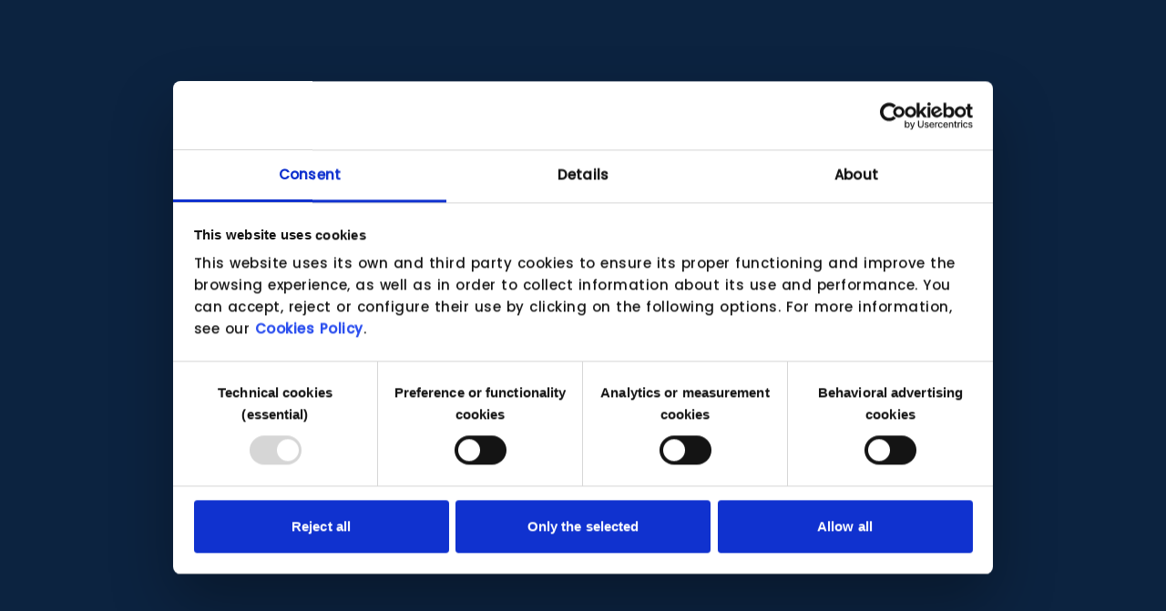

--- FILE ---
content_type: application/javascript; charset=UTF-8
request_url: https://hispasec.com/chunk-7ZKBK4I5.js
body_size: 914
content:
import{n as f,w as h}from"./chunk-CSGSMWI3.js";import{Ja as d,Pc as l,Qc as g,db as m,ga as u,la as p,ma as c}from"./chunk-3FIW74KL.js";var n="selectLanguage",E=(()=>{class r{constructor(i){this.request=i,this.routeTranslations={en:{inicio:"home",servicios:"services","programa-partners":"partners-program",empresa:"enterprise","historia-pasion":"history-passion",certificaciones:"certifications","rsc-talento":"csr-talent",contacto:"contact","soluciones-ia":"ai-solutions",auditorias:"audits","auditoria-web":"web-audit","auditoria-interna":"internal-audit","auditoria-wifi":"wifi-audit","auditoria-perimetral":"perimeter-audit","simulacion-ransomware":"ransomware-simulation","auditoria-codigo-fuente":"source-code-audit","auditoria-aplicaciones-moviles":"mobile-applications-audit","auditoria-cloud":"cloud-audit","soc-defensa":"soc-defense","soc-fraude":"soc-fraud",comunicacion:"communication","aviso-legal":"legal-notice","politica-cookies":"cookie-policy","politica-privacidad":"privacy-policy","politica-sgsi":"sgsi-policy","politica-sgcma":"qems-policy","politica-privacidad-pinkerton":"pinkerton-privacy-policy"},es:{home:"inicio",services:"servicios","partners-program":"programa-partners",enterprise:"empresa","history-passion":"historia-pasion",certifications:"certificaciones","csr-talent":"rsc-talento",contact:"contacto","ai-solutions":"soluciones-ia",audits:"auditorias","web-audit":"auditoria-web","internal-audit":"auditoria-interna","wifi-audit":"auditoria-wifi","perimeter-audit":"auditoria-perimetral","ransomware-simulation":"simulacion-ransomware","source-code-audit":"auditoria-codigo-fuente","mobile-applications-audit":"auditoria-aplicaciones-moviles","cloud-audit":"auditoria-cloud","soc-defense":"soc-defensa","soc-fraud":"soc-fraude",communication:"comunicacion","legal-notice":"aviso-legal","cookie-policy":"politica-cookies","privacy-policy":"politica-privacidad","sgsi-policy":"politica-sgsi","qems-policy":"politica-sgcma","pinkerton-privacy-policy":"politica-privacidad-pinkerton"}},this.selectedLanguage=m("en"),this._router=c(f),this.translocoService=c(h),this.platformId=c(d)}initializeLanguage(){let i;if(g(this.platformId)){let o=(this.request?.headers?.cookie||"").split(";").find(a=>a.trim().startsWith(`${n}=`));i=o?o.split("=")[1]:"en",this.selectedLanguage.set(i)}else{let e=window.location.pathname.split("/")[1];this.translocoService.getAvailableLangs().includes(e)?(i=e,this.selectedLanguage.set(i)):(i=localStorage.getItem(n)||"en",this.selectedLanguage.set(i))}this.translocoService.setActiveLang(i),l(this.platformId)&&(localStorage.setItem(n,i),document.documentElement.lang=i)}setLanguage(i,e=!0){this.translocoService.setActiveLang(i),l(this.platformId)&&(localStorage.setItem(n,i),document.documentElement.lang=i,document.cookie=`selectLanguage=${i};path=/;max-age=31536000;SameSite=Lax`),e&&this.replaceLanguageRouter(i)}getCurrentLang(){return this.translocoService.getActiveLang()}replaceLanguageRouter(i){let e=this._router.url,o=e.split("/").filter(t=>t),a=i,s="/"+a;if(o.length>1)o.slice(1).forEach(t=>{this.routeTranslations[a]&&this.routeTranslations[a][t]?s+="/"+this.routeTranslations[a][t]:s+="/"+t}),s!==e&&this._router.navigateByUrl(s,{replaceUrl:!0});else{let t=a==="es"?"/es/inicio":"/en/home";t!==e&&this._router.navigateByUrl(t,{replaceUrl:!0})}}static{this.\u0275fac=function(e){return new(e||r)(p("REQUEST",8))}}static{this.\u0275prov=u({token:r,factory:r.\u0275fac,providedIn:"root"})}}return r})();export{E as a};


--- FILE ---
content_type: application/javascript; charset=UTF-8
request_url: https://hispasec.com/chunk-NZSYKI6S.js
body_size: -222
content:
var e={baseUrl:"https://hispasec.com/",baseUrlApi:"/api",production:!0,deepclean:"https://deepclean.hispasec.com/api"};export{e as a};


--- FILE ---
content_type: application/javascript; charset=UTF-8
request_url: https://hispasec.com/chunk-CSGSMWI3.js
body_size: 35897
content:
import{$ as D,A as Ct,Aa as _,Ac as Ut,Ba as oi,Bc as xi,Ca as fe,Cc as ji,Da as q,Dc as L,Ea as An,Ec as Nn,F as Z,Fa as Te,Fc as _t,Ga as ai,Gb as Dt,Gc as Ft,Ha as Mn,I as Y,Ia as ci,J as ee,Ja as pe,L as Tn,La as In,M as te,Ma as We,N as Zr,Na as Ce,Nb as Ei,Oa as Ee,Ob as Ai,Oc as ki,Pa as li,Q as Re,Qa as ui,Qc as Pn,R as ne,Ra as hi,Rc as Ui,S as Cn,Sa as di,Sc as $t,T as Yr,Ta as fi,Ua as pi,V as Qr,Va as gi,Vb as Dn,W as ei,Wa as ge,Wb as Mi,Xa as vi,Y as ti,Yb as Ii,Za as mi,Zb as Oi,_ as ni,_a as It,a as d,aa as Et,ab as He,b as I,bb as yi,c as Tt,ca as A,cb as Ke,da as C,dc as Di,eb as On,ec as Ln,f as wn,fc as Lt,g as Wr,ga as m,gb as x,h as Hr,hb as wi,i as ze,ia as ri,ib as re,j as Rn,ja as En,jb as Xe,k as bn,ka as R,l as W,la as g,lb as Ri,m as j,ma as f,mb as Ae,n as J,na as Ge,nb as F,oa as z,ob as bi,oc as Nt,p as O,pa as At,pc as Pt,q as p,qb as Si,qc as xt,r as Ve,ra as be,rb as Ot,s as Kr,sa as ii,sc as jt,t as Xr,ta as Se,tc as Je,u as y,uc as Li,v as Be,vb as Ti,w as U,wb as Ci,wc as Ni,x as qe,xc as Pi,y as Jr,ya as Mt,yc as kt,z as Sn,za as si}from"./chunk-3FIW74KL.js";var Ye=class{},Qe=class{},H=class t{constructor(r){this.normalizedNames=new Map,this.lazyUpdate=null,r?typeof r=="string"?this.lazyInit=()=>{this.headers=new Map,r.split(`
`).forEach(e=>{let n=e.indexOf(":");if(n>0){let i=e.slice(0,n),s=i.toLowerCase(),o=e.slice(n+1).trim();this.maybeSetNormalizedName(i,s),this.headers.has(s)?this.headers.get(s).push(o):this.headers.set(s,[o])}})}:typeof Headers<"u"&&r instanceof Headers?(this.headers=new Map,r.forEach((e,n)=>{this.setHeaderEntries(n,e)})):this.lazyInit=()=>{this.headers=new Map,Object.entries(r).forEach(([e,n])=>{this.setHeaderEntries(e,n)})}:this.headers=new Map}has(r){return this.init(),this.headers.has(r.toLowerCase())}get(r){this.init();let e=this.headers.get(r.toLowerCase());return e&&e.length>0?e[0]:null}keys(){return this.init(),Array.from(this.normalizedNames.values())}getAll(r){return this.init(),this.headers.get(r.toLowerCase())||null}append(r,e){return this.clone({name:r,value:e,op:"a"})}set(r,e){return this.clone({name:r,value:e,op:"s"})}delete(r,e){return this.clone({name:r,value:e,op:"d"})}maybeSetNormalizedName(r,e){this.normalizedNames.has(e)||this.normalizedNames.set(e,r)}init(){this.lazyInit&&(this.lazyInit instanceof t?this.copyFrom(this.lazyInit):this.lazyInit(),this.lazyInit=null,this.lazyUpdate&&(this.lazyUpdate.forEach(r=>this.applyUpdate(r)),this.lazyUpdate=null))}copyFrom(r){r.init(),Array.from(r.headers.keys()).forEach(e=>{this.headers.set(e,r.headers.get(e)),this.normalizedNames.set(e,r.normalizedNames.get(e))})}clone(r){let e=new t;return e.lazyInit=this.lazyInit&&this.lazyInit instanceof t?this.lazyInit:this,e.lazyUpdate=(this.lazyUpdate||[]).concat([r]),e}applyUpdate(r){let e=r.name.toLowerCase();switch(r.op){case"a":case"s":let n=r.value;if(typeof n=="string"&&(n=[n]),n.length===0)return;this.maybeSetNormalizedName(r.name,e);let i=(r.op==="a"?this.headers.get(e):void 0)||[];i.push(...n),this.headers.set(e,i);break;case"d":let s=r.value;if(!s)this.headers.delete(e),this.normalizedNames.delete(e);else{let o=this.headers.get(e);if(!o)return;o=o.filter(c=>s.indexOf(c)===-1),o.length===0?(this.headers.delete(e),this.normalizedNames.delete(e)):this.headers.set(e,o)}break}}setHeaderEntries(r,e){let n=(Array.isArray(e)?e:[e]).map(s=>s.toString()),i=r.toLowerCase();this.headers.set(i,n),this.maybeSetNormalizedName(r,i)}forEach(r){this.init(),Array.from(this.normalizedNames.keys()).forEach(e=>r(this.normalizedNames.get(e),this.headers.get(e)))}};var kn=class{encodeKey(r){return _i(r)}encodeValue(r){return _i(r)}decodeKey(r){return decodeURIComponent(r)}decodeValue(r){return decodeURIComponent(r)}};function po(t,r){let e=new Map;return t.length>0&&t.replace(/^\?/,"").split("&").forEach(i=>{let s=i.indexOf("="),[o,c]=s==-1?[r.decodeKey(i),""]:[r.decodeKey(i.slice(0,s)),r.decodeValue(i.slice(s+1))],a=e.get(o)||[];a.push(c),e.set(o,a)}),e}var go=/%(\d[a-f0-9])/gi,vo={40:"@","3A":":",24:"$","2C":",","3B":";","3D":"=","3F":"?","2F":"/"};function _i(t){return encodeURIComponent(t).replace(go,(r,e)=>vo[e]??r)}function zt(t){return`${t}`}var se=class t{constructor(r={}){if(this.updates=null,this.cloneFrom=null,this.encoder=r.encoder||new kn,r.fromString){if(r.fromObject)throw new Error("Cannot specify both fromString and fromObject.");this.map=po(r.fromString,this.encoder)}else r.fromObject?(this.map=new Map,Object.keys(r.fromObject).forEach(e=>{let n=r.fromObject[e],i=Array.isArray(n)?n.map(zt):[zt(n)];this.map.set(e,i)})):this.map=null}has(r){return this.init(),this.map.has(r)}get(r){this.init();let e=this.map.get(r);return e?e[0]:null}getAll(r){return this.init(),this.map.get(r)||null}keys(){return this.init(),Array.from(this.map.keys())}append(r,e){return this.clone({param:r,value:e,op:"a"})}appendAll(r){let e=[];return Object.keys(r).forEach(n=>{let i=r[n];Array.isArray(i)?i.forEach(s=>{e.push({param:n,value:s,op:"a"})}):e.push({param:n,value:i,op:"a"})}),this.clone(e)}set(r,e){return this.clone({param:r,value:e,op:"s"})}delete(r,e){return this.clone({param:r,value:e,op:"d"})}toString(){return this.init(),this.keys().map(r=>{let e=this.encoder.encodeKey(r);return this.map.get(r).map(n=>e+"="+this.encoder.encodeValue(n)).join("&")}).filter(r=>r!=="").join("&")}clone(r){let e=new t({encoder:this.encoder});return e.cloneFrom=this.cloneFrom||this,e.updates=(this.updates||[]).concat(r),e}init(){this.map===null&&(this.map=new Map),this.cloneFrom!==null&&(this.cloneFrom.init(),this.cloneFrom.keys().forEach(r=>this.map.set(r,this.cloneFrom.map.get(r))),this.updates.forEach(r=>{switch(r.op){case"a":case"s":let e=(r.op==="a"?this.map.get(r.param):void 0)||[];e.push(zt(r.value)),this.map.set(r.param,e);break;case"d":if(r.value!==void 0){let n=this.map.get(r.param)||[],i=n.indexOf(zt(r.value));i!==-1&&n.splice(i,1),n.length>0?this.map.set(r.param,n):this.map.delete(r.param)}else{this.map.delete(r.param);break}}}),this.cloneFrom=this.updates=null)}};var Un=class{constructor(){this.map=new Map}set(r,e){return this.map.set(r,e),this}get(r){return this.map.has(r)||this.map.set(r,r.defaultValue()),this.map.get(r)}delete(r){return this.map.delete(r),this}has(r){return this.map.has(r)}keys(){return this.map.keys()}};function mo(t){switch(t){case"DELETE":case"GET":case"HEAD":case"OPTIONS":case"JSONP":return!1;default:return!0}}function Fi(t){return typeof ArrayBuffer<"u"&&t instanceof ArrayBuffer}function $i(t){return typeof Blob<"u"&&t instanceof Blob}function zi(t){return typeof FormData<"u"&&t instanceof FormData}function yo(t){return typeof URLSearchParams<"u"&&t instanceof URLSearchParams}var Ze=class t{constructor(r,e,n,i){this.url=e,this.body=null,this.reportProgress=!1,this.withCredentials=!1,this.responseType="json",this.method=r.toUpperCase();let s;if(mo(this.method)||i?(this.body=n!==void 0?n:null,s=i):s=n,s&&(this.reportProgress=!!s.reportProgress,this.withCredentials=!!s.withCredentials,s.responseType&&(this.responseType=s.responseType),s.headers&&(this.headers=s.headers),s.context&&(this.context=s.context),s.params&&(this.params=s.params),this.transferCache=s.transferCache),this.headers||(this.headers=new H),this.context||(this.context=new Un),!this.params)this.params=new se,this.urlWithParams=e;else{let o=this.params.toString();if(o.length===0)this.urlWithParams=e;else{let c=e.indexOf("?"),a=c===-1?"?":c<e.length-1?"&":"";this.urlWithParams=e+a+o}}}serializeBody(){return this.body===null?null:Fi(this.body)||$i(this.body)||zi(this.body)||yo(this.body)||typeof this.body=="string"?this.body:this.body instanceof se?this.body.toString():typeof this.body=="object"||typeof this.body=="boolean"||Array.isArray(this.body)?JSON.stringify(this.body):this.body.toString()}detectContentTypeHeader(){return this.body===null||zi(this.body)?null:$i(this.body)?this.body.type||null:Fi(this.body)?null:typeof this.body=="string"?"text/plain":this.body instanceof se?"application/x-www-form-urlencoded;charset=UTF-8":typeof this.body=="object"||typeof this.body=="number"||typeof this.body=="boolean"?"application/json":null}clone(r={}){let e=r.method||this.method,n=r.url||this.url,i=r.responseType||this.responseType,s=r.body!==void 0?r.body:this.body,o=r.withCredentials!==void 0?r.withCredentials:this.withCredentials,c=r.reportProgress!==void 0?r.reportProgress:this.reportProgress,a=r.headers||this.headers,l=r.params||this.params,u=r.context??this.context;return r.setHeaders!==void 0&&(a=Object.keys(r.setHeaders).reduce((h,w)=>h.set(w,r.setHeaders[w]),a)),r.setParams&&(l=Object.keys(r.setParams).reduce((h,w)=>h.set(w,r.setParams[w]),l)),new t(e,n,s,{params:l,headers:a,context:u,reportProgress:c,responseType:i,withCredentials:o})}},oe=function(t){return t[t.Sent=0]="Sent",t[t.UploadProgress=1]="UploadProgress",t[t.ResponseHeader=2]="ResponseHeader",t[t.DownloadProgress=3]="DownloadProgress",t[t.Response=4]="Response",t[t.User=5]="User",t}(oe||{}),et=class{constructor(r,e=tt.Ok,n="OK"){this.headers=r.headers||new H,this.status=r.status!==void 0?r.status:e,this.statusText=r.statusText||n,this.url=r.url||null,this.ok=this.status>=200&&this.status<300}},Bt=class t extends et{constructor(r={}){super(r),this.type=oe.ResponseHeader}clone(r={}){return new t({headers:r.headers||this.headers,status:r.status!==void 0?r.status:this.status,statusText:r.statusText||this.statusText,url:r.url||this.url||void 0})}},ve=class t extends et{constructor(r={}){super(r),this.type=oe.Response,this.body=r.body!==void 0?r.body:null}clone(r={}){return new t({body:r.body!==void 0?r.body:this.body,headers:r.headers||this.headers,status:r.status!==void 0?r.status:this.status,statusText:r.statusText||this.statusText,url:r.url||this.url||void 0})}},ie=class extends et{constructor(r){super(r,0,"Unknown Error"),this.name="HttpErrorResponse",this.ok=!1,this.status>=200&&this.status<300?this.message=`Http failure during parsing for ${r.url||"(unknown url)"}`:this.message=`Http failure response for ${r.url||"(unknown url)"}: ${r.status} ${r.statusText}`,this.error=r.error||null}},tt=function(t){return t[t.Continue=100]="Continue",t[t.SwitchingProtocols=101]="SwitchingProtocols",t[t.Processing=102]="Processing",t[t.EarlyHints=103]="EarlyHints",t[t.Ok=200]="Ok",t[t.Created=201]="Created",t[t.Accepted=202]="Accepted",t[t.NonAuthoritativeInformation=203]="NonAuthoritativeInformation",t[t.NoContent=204]="NoContent",t[t.ResetContent=205]="ResetContent",t[t.PartialContent=206]="PartialContent",t[t.MultiStatus=207]="MultiStatus",t[t.AlreadyReported=208]="AlreadyReported",t[t.ImUsed=226]="ImUsed",t[t.MultipleChoices=300]="MultipleChoices",t[t.MovedPermanently=301]="MovedPermanently",t[t.Found=302]="Found",t[t.SeeOther=303]="SeeOther",t[t.NotModified=304]="NotModified",t[t.UseProxy=305]="UseProxy",t[t.Unused=306]="Unused",t[t.TemporaryRedirect=307]="TemporaryRedirect",t[t.PermanentRedirect=308]="PermanentRedirect",t[t.BadRequest=400]="BadRequest",t[t.Unauthorized=401]="Unauthorized",t[t.PaymentRequired=402]="PaymentRequired",t[t.Forbidden=403]="Forbidden",t[t.NotFound=404]="NotFound",t[t.MethodNotAllowed=405]="MethodNotAllowed",t[t.NotAcceptable=406]="NotAcceptable",t[t.ProxyAuthenticationRequired=407]="ProxyAuthenticationRequired",t[t.RequestTimeout=408]="RequestTimeout",t[t.Conflict=409]="Conflict",t[t.Gone=410]="Gone",t[t.LengthRequired=411]="LengthRequired",t[t.PreconditionFailed=412]="PreconditionFailed",t[t.PayloadTooLarge=413]="PayloadTooLarge",t[t.UriTooLong=414]="UriTooLong",t[t.UnsupportedMediaType=415]="UnsupportedMediaType",t[t.RangeNotSatisfiable=416]="RangeNotSatisfiable",t[t.ExpectationFailed=417]="ExpectationFailed",t[t.ImATeapot=418]="ImATeapot",t[t.MisdirectedRequest=421]="MisdirectedRequest",t[t.UnprocessableEntity=422]="UnprocessableEntity",t[t.Locked=423]="Locked",t[t.FailedDependency=424]="FailedDependency",t[t.TooEarly=425]="TooEarly",t[t.UpgradeRequired=426]="UpgradeRequired",t[t.PreconditionRequired=428]="PreconditionRequired",t[t.TooManyRequests=429]="TooManyRequests",t[t.RequestHeaderFieldsTooLarge=431]="RequestHeaderFieldsTooLarge",t[t.UnavailableForLegalReasons=451]="UnavailableForLegalReasons",t[t.InternalServerError=500]="InternalServerError",t[t.NotImplemented=501]="NotImplemented",t[t.BadGateway=502]="BadGateway",t[t.ServiceUnavailable=503]="ServiceUnavailable",t[t.GatewayTimeout=504]="GatewayTimeout",t[t.HttpVersionNotSupported=505]="HttpVersionNotSupported",t[t.VariantAlsoNegotiates=506]="VariantAlsoNegotiates",t[t.InsufficientStorage=507]="InsufficientStorage",t[t.LoopDetected=508]="LoopDetected",t[t.NotExtended=510]="NotExtended",t[t.NetworkAuthenticationRequired=511]="NetworkAuthenticationRequired",t}(tt||{});function xn(t,r){return{body:r,headers:t.headers,context:t.context,observe:t.observe,params:t.params,reportProgress:t.reportProgress,responseType:t.responseType,withCredentials:t.withCredentials,transferCache:t.transferCache}}var wo=(()=>{class t{constructor(e){this.handler=e}request(e,n,i={}){let s;if(e instanceof Ze)s=e;else{let a;i.headers instanceof H?a=i.headers:a=new H(i.headers);let l;i.params&&(i.params instanceof se?l=i.params:l=new se({fromObject:i.params})),s=new Ze(e,n,i.body!==void 0?i.body:null,{headers:a,context:i.context,params:l,reportProgress:i.reportProgress,responseType:i.responseType||"json",withCredentials:i.withCredentials,transferCache:i.transferCache})}let o=p(s).pipe(ee(a=>this.handler.handle(a)));if(e instanceof Ze||i.observe==="events")return o;let c=o.pipe(Z(a=>a instanceof ve));switch(i.observe||"body"){case"body":switch(s.responseType){case"arraybuffer":return c.pipe(y(a=>{if(a.body!==null&&!(a.body instanceof ArrayBuffer))throw new Error("Response is not an ArrayBuffer.");return a.body}));case"blob":return c.pipe(y(a=>{if(a.body!==null&&!(a.body instanceof Blob))throw new Error("Response is not a Blob.");return a.body}));case"text":return c.pipe(y(a=>{if(a.body!==null&&typeof a.body!="string")throw new Error("Response is not a string.");return a.body}));case"json":default:return c.pipe(y(a=>a.body))}case"response":return c;default:throw new Error(`Unreachable: unhandled observe type ${i.observe}}`)}}delete(e,n={}){return this.request("DELETE",e,n)}get(e,n={}){return this.request("GET",e,n)}head(e,n={}){return this.request("HEAD",e,n)}jsonp(e,n){return this.request("JSONP",e,{params:new se().append(n,"JSONP_CALLBACK"),observe:"body",responseType:"json"})}options(e,n={}){return this.request("OPTIONS",e,n)}patch(e,n,i={}){return this.request("PATCH",e,xn(i,n))}post(e,n,i={}){return this.request("POST",e,xn(i,n))}put(e,n,i={}){return this.request("PUT",e,xn(i,n))}static{this.\u0275fac=function(n){return new(n||t)(g(Ye))}}static{this.\u0275prov=m({token:t,factory:t.\u0275fac})}}return t})(),Ro=/^\)\]\}',?\n/,bo="X-Request-URL";function Vi(t){if(t.url)return t.url;let r=bo.toLocaleLowerCase();return t.headers.get(r)}var jn=(()=>{class t{constructor(){this.fetchImpl=f(_n,{optional:!0})?.fetch??fetch.bind(globalThis),this.ngZone=f(F)}handle(e){return new ze(n=>{let i=new AbortController;return this.doRequest(e,i.signal,n).then(Fn,s=>n.error(new ie({error:s}))),()=>i.abort()})}doRequest(e,n,i){return wn(this,null,function*(){let s=this.createRequestInit(e),o;try{let E=this.fetchImpl(e.urlWithParams,d({signal:n},s));So(E),i.next({type:oe.Sent}),o=yield E}catch(E){i.error(new ie({error:E,status:E.status??0,statusText:E.statusText,url:e.urlWithParams,headers:E.headers}));return}let c=new H(o.headers),a=o.statusText,l=Vi(o)??e.urlWithParams,u=o.status,h=null;if(e.reportProgress&&i.next(new Bt({headers:c,status:u,statusText:a,url:l})),o.body){let E=o.headers.get("content-length"),k=[],b=o.body.getReader(),S=0,M,Q,P=typeof Zone<"u"&&Zone.current;yield this.ngZone.runOutsideAngular(()=>wn(this,null,function*(){for(;;){let{done:de,value:$e}=yield b.read();if(de)break;if(k.push($e),S+=$e.length,e.reportProgress){Q=e.responseType==="text"?(Q??"")+(M??=new TextDecoder).decode($e,{stream:!0}):void 0;let Gr=()=>i.next({type:oe.DownloadProgress,total:E?+E:void 0,loaded:S,partialText:Q});P?P.run(Gr):Gr()}}}));let Fe=this.concatChunks(k,S);try{let de=o.headers.get("Content-Type")??"";h=this.parseBody(e,Fe,de)}catch(de){i.error(new ie({error:de,headers:new H(o.headers),status:o.status,statusText:o.statusText,url:Vi(o)??e.urlWithParams}));return}}u===0&&(u=h?tt.Ok:0),u>=200&&u<300?(i.next(new ve({body:h,headers:c,status:u,statusText:a,url:l})),i.complete()):i.error(new ie({error:h,headers:c,status:u,statusText:a,url:l}))})}parseBody(e,n,i){switch(e.responseType){case"json":let s=new TextDecoder().decode(n).replace(Ro,"");return s===""?null:JSON.parse(s);case"text":return new TextDecoder().decode(n);case"blob":return new Blob([n],{type:i});case"arraybuffer":return n.buffer}}createRequestInit(e){let n={},i=e.withCredentials?"include":void 0;if(e.headers.forEach((s,o)=>n[s]=o.join(",")),n.Accept??="application/json, text/plain, */*",!n["Content-Type"]){let s=e.detectContentTypeHeader();s!==null&&(n["Content-Type"]=s)}return{body:e.serializeBody(),method:e.method,headers:n,credentials:i}}concatChunks(e,n){let i=new Uint8Array(n),s=0;for(let o of e)i.set(o,s),s+=o.length;return i}static{this.\u0275fac=function(n){return new(n||t)}}static{this.\u0275prov=m({token:t,factory:t.\u0275fac})}}return t})(),_n=class{};function Fn(){}function So(t){t.then(Fn,Fn)}function To(t,r){return r(t)}function Co(t,r,e){return(n,i)=>q(e,()=>r(n,s=>t(s,i)))}var Zi=new R(""),Yi=new R(""),Qi=new R("");var Bi=(()=>{class t extends Ye{constructor(e,n){super(),this.backend=e,this.injector=n,this.chain=null,this.pendingTasks=f(xt);let i=f(Qi,{optional:!0});this.backend=i??e}handle(e){if(this.chain===null){let i=Array.from(new Set([...this.injector.get(Zi),...this.injector.get(Yi,[])]));this.chain=i.reduceRight((s,o)=>Co(s,o,this.injector),To)}let n=this.pendingTasks.add();return this.chain(e,i=>this.backend.handle(i)).pipe(Re(()=>this.pendingTasks.remove(n)))}static{this.\u0275fac=function(n){return new(n||t)(g(Qe),g(fe))}}static{this.\u0275prov=m({token:t,factory:t.\u0275fac})}}return t})();var Eo=/^\)\]\}',?\n/;function Ao(t){return"responseURL"in t&&t.responseURL?t.responseURL:/^X-Request-URL:/m.test(t.getAllResponseHeaders())?t.getResponseHeader("X-Request-URL"):null}var qi=(()=>{class t{constructor(e){this.xhrFactory=e}handle(e){if(e.method==="JSONP")throw new C(-2800,!1);let n=this.xhrFactory;return(n.\u0275loadImpl?O(n.\u0275loadImpl()):p(null)).pipe(D(()=>new ze(s=>{let o=n.build();if(o.open(e.method,e.urlWithParams),e.withCredentials&&(o.withCredentials=!0),e.headers.forEach((b,S)=>o.setRequestHeader(b,S.join(","))),e.headers.has("Accept")||o.setRequestHeader("Accept","application/json, text/plain, */*"),!e.headers.has("Content-Type")){let b=e.detectContentTypeHeader();b!==null&&o.setRequestHeader("Content-Type",b)}if(e.responseType){let b=e.responseType.toLowerCase();o.responseType=b!=="json"?b:"text"}let c=e.serializeBody(),a=null,l=()=>{if(a!==null)return a;let b=o.statusText||"OK",S=new H(o.getAllResponseHeaders()),M=Ao(o)||e.url;return a=new Bt({headers:S,status:o.status,statusText:b,url:M}),a},u=()=>{let{headers:b,status:S,statusText:M,url:Q}=l(),P=null;S!==tt.NoContent&&(P=typeof o.response>"u"?o.responseText:o.response),S===0&&(S=P?tt.Ok:0);let Fe=S>=200&&S<300;if(e.responseType==="json"&&typeof P=="string"){let de=P;P=P.replace(Eo,"");try{P=P!==""?JSON.parse(P):null}catch($e){P=de,Fe&&(Fe=!1,P={error:$e,text:P})}}Fe?(s.next(new ve({body:P,headers:b,status:S,statusText:M,url:Q||void 0})),s.complete()):s.error(new ie({error:P,headers:b,status:S,statusText:M,url:Q||void 0}))},h=b=>{let{url:S}=l(),M=new ie({error:b,status:o.status||0,statusText:o.statusText||"Unknown Error",url:S||void 0});s.error(M)},w=!1,E=b=>{w||(s.next(l()),w=!0);let S={type:oe.DownloadProgress,loaded:b.loaded};b.lengthComputable&&(S.total=b.total),e.responseType==="text"&&o.responseText&&(S.partialText=o.responseText),s.next(S)},k=b=>{let S={type:oe.UploadProgress,loaded:b.loaded};b.lengthComputable&&(S.total=b.total),s.next(S)};return o.addEventListener("load",u),o.addEventListener("error",h),o.addEventListener("timeout",h),o.addEventListener("abort",h),e.reportProgress&&(o.addEventListener("progress",E),c!==null&&o.upload&&o.upload.addEventListener("progress",k)),o.send(c),s.next({type:oe.Sent}),()=>{o.removeEventListener("error",h),o.removeEventListener("abort",h),o.removeEventListener("load",u),o.removeEventListener("timeout",h),e.reportProgress&&(o.removeEventListener("progress",E),c!==null&&o.upload&&o.upload.removeEventListener("progress",k)),o.readyState!==o.DONE&&o.abort()}})))}static{this.\u0275fac=function(n){return new(n||t)(g($t))}}static{this.\u0275prov=m({token:t,factory:t.\u0275fac})}}return t})(),es=new R("XSRF_ENABLED"),Mo="XSRF-TOKEN",Io=new R("XSRF_COOKIE_NAME",{providedIn:"root",factory:()=>Mo}),Oo="X-XSRF-TOKEN",Do=new R("XSRF_HEADER_NAME",{providedIn:"root",factory:()=>Oo}),qt=class{},Lo=(()=>{class t{constructor(e,n,i){this.doc=e,this.platform=n,this.cookieName=i,this.lastCookieString="",this.lastToken=null,this.parseCount=0}getToken(){if(this.platform==="server")return null;let e=this.doc.cookie||"";return e!==this.lastCookieString&&(this.parseCount++,this.lastToken=Ft(e,this.cookieName),this.lastCookieString=e),this.lastToken}static{this.\u0275fac=function(n){return new(n||t)(g(L),g(pe),g(Io))}}static{this.\u0275prov=m({token:t,factory:t.\u0275fac})}}return t})();function No(t,r){let e=t.url.toLowerCase();if(!f(es)||t.method==="GET"||t.method==="HEAD"||e.startsWith("http://")||e.startsWith("https://"))return r(t);let n=f(qt).getToken(),i=f(Do);return n!=null&&!t.headers.has(i)&&(t=t.clone({headers:t.headers.set(i,n)})),r(t)}var ts=function(t){return t[t.Interceptors=0]="Interceptors",t[t.LegacyInterceptors=1]="LegacyInterceptors",t[t.CustomXsrfConfiguration=2]="CustomXsrfConfiguration",t[t.NoXsrfProtection=3]="NoXsrfProtection",t[t.JsonpSupport=4]="JsonpSupport",t[t.RequestsMadeViaParent=5]="RequestsMadeViaParent",t[t.Fetch=6]="Fetch",t}(ts||{});function Po(t,r){return{\u0275kind:t,\u0275providers:r}}function zl(...t){let r=[wo,qi,Bi,{provide:Ye,useExisting:Bi},{provide:Qe,useExisting:qi},{provide:Zi,useValue:No,multi:!0},{provide:es,useValue:!0},{provide:qt,useClass:Lo}];for(let e of t)r.push(...e.\u0275providers);return _(r)}function Vl(){return Po(ts.Fetch,[jn,{provide:Qe,useExisting:jn},{provide:Qi,useExisting:jn}])}var Gi="b",Wi="h",Hi="s",Ki="st",Xi="u",Ji="rt",Vt=new R(""),xo=["GET","HEAD"];function jo(t,r){let u=f(Vt),{isCacheActive:e}=u,n=Tt(u,["isCacheActive"]),{transferCache:i,method:s}=t;if(!e||s==="POST"&&!n.includePostRequests&&!i||s!=="POST"&&!xo.includes(s)||i===!1||n.filter?.(t)===!1)return r(t);let o=f(It),c=Uo(t),a=o.get(c,null),l=n.includeHeaders;if(typeof i=="object"&&i.includeHeaders&&(l=i.includeHeaders),a){let{[Gi]:h,[Ji]:w,[Wi]:E,[Hi]:k,[Ki]:b,[Xi]:S}=a,M=h;switch(w){case"arraybuffer":M=new TextEncoder().encode(h).buffer;break;case"blob":M=new Blob([h]);break}let Q=new H(E);return p(new ve({body:M,headers:Q,status:k,statusText:b,url:S}))}return r(t).pipe(A(h=>{h instanceof ve&&o.set(c,{[Gi]:h.body,[Wi]:ko(h.headers,l),[Hi]:h.status,[Ki]:h.statusText,[Xi]:h.url||"",[Ji]:t.responseType})}))}function ko(t,r){if(!r)return{};let e={};for(let n of r){let i=t.getAll(n);i!==null&&(e[n]=i)}return e}function Uo(t){let{params:r,method:e,responseType:n,url:i}=t,s=r.keys().sort().map(a=>`${a}=${r.getAll(a)}`).join("&"),o=e+"."+n+"."+i+"?"+s,c=_o(o);return c}function _o(t){let r=0;for(let e of t)r=Math.imul(31,r)+e.charCodeAt(0)<<0;return r+=2147483648,r.toString()}function Bn(t){return[{provide:Vt,useFactory:()=>(Ri("NgHttpTransferCache"),d({isCacheActive:!0},t))},{provide:Yi,useValue:jo,multi:!0,deps:[It,Vt]},{provide:jt,multi:!0,useFactory:()=>{let r=f(Je),e=f(Vt);return()=>{Li(r).then(()=>{e.isCacheActive=!1})}}}]}var Wn=class extends ji{constructor(){super(...arguments),this.supportsDOMEvents=!0}},Hn=class t extends Wn{static makeCurrent(){xi(new t)}onAndCancel(r,e,n){return r.addEventListener(e,n),()=>{r.removeEventListener(e,n)}}dispatchEvent(r,e){r.dispatchEvent(e)}remove(r){r.parentNode&&r.parentNode.removeChild(r)}createElement(r,e){return e=e||this.getDefaultDocument(),e.createElement(r)}createHtmlDocument(){return document.implementation.createHTMLDocument("fakeTitle")}getDefaultDocument(){return document}isElementNode(r){return r.nodeType===Node.ELEMENT_NODE}isShadowRoot(r){return r instanceof DocumentFragment}getGlobalEventTarget(r,e){return e==="window"?window:e==="document"?r:e==="body"?r.body:null}getBaseHref(r){let e=Vo();return e==null?null:Bo(e)}resetBaseElement(){nt=null}getUserAgent(){return window.navigator.userAgent}getCookie(r){return Ft(document.cookie,r)}},nt=null;function Vo(){return nt=nt||document.querySelector("base"),nt?nt.getAttribute("href"):null}function Bo(t){return new URL(t,document.baseURI).pathname}var qo=(()=>{class t{build(){return new XMLHttpRequest}static{this.\u0275fac=function(n){return new(n||t)}}static{this.\u0275prov=m({token:t,factory:t.\u0275fac})}}return t})(),Kn=new R("EventManagerPlugins"),ss=(()=>{class t{constructor(e,n){this._zone=n,this._eventNameToPlugin=new Map,e.forEach(i=>{i.manager=this}),this._plugins=e.slice().reverse()}addEventListener(e,n,i){return this._findPluginFor(n).addEventListener(e,n,i)}getZone(){return this._zone}_findPluginFor(e){let n=this._eventNameToPlugin.get(e);if(n)return n;if(n=this._plugins.find(s=>s.supports(e)),!n)throw new C(5101,!1);return this._eventNameToPlugin.set(e,n),n}static{this.\u0275fac=function(n){return new(n||t)(g(Kn),g(F))}}static{this.\u0275prov=m({token:t,factory:t.\u0275fac})}}return t})(),Gt=class{constructor(r){this._doc=r}},qn="ng-app-id",os=(()=>{class t{constructor(e,n,i,s={}){this.doc=e,this.appId=n,this.nonce=i,this.platformId=s,this.styleRef=new Map,this.hostNodes=new Set,this.styleNodesInDOM=this.collectServerRenderedStyles(),this.platformIsServer=Pn(s),this.resetHostNodes()}addStyles(e){for(let n of e)this.changeUsageCount(n,1)===1&&this.onStyleAdded(n)}removeStyles(e){for(let n of e)this.changeUsageCount(n,-1)<=0&&this.onStyleRemoved(n)}ngOnDestroy(){let e=this.styleNodesInDOM;e&&(e.forEach(n=>n.remove()),e.clear());for(let n of this.getAllStyles())this.onStyleRemoved(n);this.resetHostNodes()}addHost(e){this.hostNodes.add(e);for(let n of this.getAllStyles())this.addStyleToHost(e,n)}removeHost(e){this.hostNodes.delete(e)}getAllStyles(){return this.styleRef.keys()}onStyleAdded(e){for(let n of this.hostNodes)this.addStyleToHost(n,e)}onStyleRemoved(e){let n=this.styleRef;n.get(e)?.elements?.forEach(i=>i.remove()),n.delete(e)}collectServerRenderedStyles(){let e=this.doc.head?.querySelectorAll(`style[${qn}="${this.appId}"]`);if(e?.length){let n=new Map;return e.forEach(i=>{i.textContent!=null&&n.set(i.textContent,i)}),n}return null}changeUsageCount(e,n){let i=this.styleRef;if(i.has(e)){let s=i.get(e);return s.usage+=n,s.usage}return i.set(e,{usage:n,elements:[]}),n}getStyleElement(e,n){let i=this.styleNodesInDOM,s=i?.get(n);if(s?.parentNode===e)return i.delete(n),s.removeAttribute(qn),s;{let o=this.doc.createElement("style");return this.nonce&&o.setAttribute("nonce",this.nonce),o.textContent=n,this.platformIsServer&&o.setAttribute(qn,this.appId),e.appendChild(o),o}}addStyleToHost(e,n){let i=this.getStyleElement(e,n),s=this.styleRef,o=s.get(n)?.elements;o?o.push(i):s.set(n,{elements:[i],usage:1})}resetHostNodes(){let e=this.hostNodes;e.clear(),e.add(this.doc.head)}static{this.\u0275fac=function(n){return new(n||t)(g(L),g(Mn),g(In,8),g(pe))}}static{this.\u0275prov=m({token:t,factory:t.\u0275fac})}}return t})(),Gn={svg:"http://www.w3.org/2000/svg",xhtml:"http://www.w3.org/1999/xhtml",xlink:"http://www.w3.org/1999/xlink",xml:"http://www.w3.org/XML/1998/namespace",xmlns:"http://www.w3.org/2000/xmlns/",math:"http://www.w3.org/1998/MathML/"},Jn=/%COMP%/g,as="%COMP%",Go=`_nghost-${as}`,Wo=`_ngcontent-${as}`,Ho=!0,Ko=new R("RemoveStylesOnCompDestroy",{providedIn:"root",factory:()=>Ho});function Xo(t){return Wo.replace(Jn,t)}function Jo(t){return Go.replace(Jn,t)}function cs(t,r){return r.map(e=>e.replace(Jn,t))}var ns=(()=>{class t{constructor(e,n,i,s,o,c,a,l=null){this.eventManager=e,this.sharedStylesHost=n,this.appId=i,this.removeStylesOnCompDestroy=s,this.doc=o,this.platformId=c,this.ngZone=a,this.nonce=l,this.rendererByCompId=new Map,this.platformIsServer=Pn(c),this.defaultRenderer=new rt(e,o,a,this.platformIsServer)}createRenderer(e,n){if(!e||!n)return this.defaultRenderer;this.platformIsServer&&n.encapsulation===Ge.ShadowDom&&(n=I(d({},n),{encapsulation:Ge.Emulated}));let i=this.getOrCreateRenderer(e,n);return i instanceof Wt?i.applyToHost(e):i instanceof it&&i.applyStyles(),i}getOrCreateRenderer(e,n){let i=this.rendererByCompId,s=i.get(n.id);if(!s){let o=this.doc,c=this.ngZone,a=this.eventManager,l=this.sharedStylesHost,u=this.removeStylesOnCompDestroy,h=this.platformIsServer;switch(n.encapsulation){case Ge.Emulated:s=new Wt(a,l,n,this.appId,u,o,c,h);break;case Ge.ShadowDom:return new Xn(a,l,e,n,o,c,this.nonce,h);default:s=new it(a,l,n,u,o,c,h);break}i.set(n.id,s)}return s}ngOnDestroy(){this.rendererByCompId.clear()}static{this.\u0275fac=function(n){return new(n||t)(g(ss),g(os),g(Mn),g(Ko),g(L),g(pe),g(F),g(In))}}static{this.\u0275prov=m({token:t,factory:t.\u0275fac})}}return t})(),rt=class{constructor(r,e,n,i){this.eventManager=r,this.doc=e,this.ngZone=n,this.platformIsServer=i,this.data=Object.create(null),this.throwOnSyntheticProps=!0,this.destroyNode=null}destroy(){}createElement(r,e){return e?this.doc.createElementNS(Gn[e]||e,r):this.doc.createElement(r)}createComment(r){return this.doc.createComment(r)}createText(r){return this.doc.createTextNode(r)}appendChild(r,e){(rs(r)?r.content:r).appendChild(e)}insertBefore(r,e,n){r&&(rs(r)?r.content:r).insertBefore(e,n)}removeChild(r,e){r&&r.removeChild(e)}selectRootElement(r,e){let n=typeof r=="string"?this.doc.querySelector(r):r;if(!n)throw new C(-5104,!1);return e||(n.textContent=""),n}parentNode(r){return r.parentNode}nextSibling(r){return r.nextSibling}setAttribute(r,e,n,i){if(i){e=i+":"+e;let s=Gn[i];s?r.setAttributeNS(s,e,n):r.setAttribute(e,n)}else r.setAttribute(e,n)}removeAttribute(r,e,n){if(n){let i=Gn[n];i?r.removeAttributeNS(i,e):r.removeAttribute(`${n}:${e}`)}else r.removeAttribute(e)}addClass(r,e){r.classList.add(e)}removeClass(r,e){r.classList.remove(e)}setStyle(r,e,n,i){i&(We.DashCase|We.Important)?r.style.setProperty(e,n,i&We.Important?"important":""):r.style[e]=n}removeStyle(r,e,n){n&We.DashCase?r.style.removeProperty(e):r.style[e]=""}setProperty(r,e,n){r!=null&&(r[e]=n)}setValue(r,e){r.nodeValue=e}listen(r,e,n){if(typeof r=="string"&&(r=Ut().getGlobalEventTarget(this.doc,r),!r))throw new Error(`Unsupported event target ${r} for event ${e}`);return this.eventManager.addEventListener(r,e,this.decoratePreventDefault(n))}decoratePreventDefault(r){return e=>{if(e==="__ngUnwrap__")return r;(this.platformIsServer?this.ngZone.runGuarded(()=>r(e)):r(e))===!1&&e.preventDefault()}}};function rs(t){return t.tagName==="TEMPLATE"&&t.content!==void 0}var Xn=class extends rt{constructor(r,e,n,i,s,o,c,a){super(r,s,o,a),this.sharedStylesHost=e,this.hostEl=n,this.shadowRoot=n.attachShadow({mode:"open"}),this.sharedStylesHost.addHost(this.shadowRoot);let l=cs(i.id,i.styles);for(let u of l){let h=document.createElement("style");c&&h.setAttribute("nonce",c),h.textContent=u,this.shadowRoot.appendChild(h)}}nodeOrShadowRoot(r){return r===this.hostEl?this.shadowRoot:r}appendChild(r,e){return super.appendChild(this.nodeOrShadowRoot(r),e)}insertBefore(r,e,n){return super.insertBefore(this.nodeOrShadowRoot(r),e,n)}removeChild(r,e){return super.removeChild(this.nodeOrShadowRoot(r),e)}parentNode(r){return this.nodeOrShadowRoot(super.parentNode(this.nodeOrShadowRoot(r)))}destroy(){this.sharedStylesHost.removeHost(this.shadowRoot)}},it=class extends rt{constructor(r,e,n,i,s,o,c,a){super(r,s,o,c),this.sharedStylesHost=e,this.removeStylesOnCompDestroy=i,this.styles=a?cs(a,n.styles):n.styles}applyStyles(){this.sharedStylesHost.addStyles(this.styles)}destroy(){this.removeStylesOnCompDestroy&&this.sharedStylesHost.removeStyles(this.styles)}},Wt=class extends it{constructor(r,e,n,i,s,o,c,a){let l=i+"-"+n.id;super(r,e,n,s,o,c,a,l),this.contentAttr=Xo(l),this.hostAttr=Jo(l)}applyToHost(r){this.applyStyles(),this.setAttribute(r,this.hostAttr,"")}createElement(r,e){let n=super.createElement(r,e);return super.setAttribute(n,this.contentAttr,""),n}},Zo=(()=>{class t extends Gt{constructor(e){super(e)}supports(e){return!0}addEventListener(e,n,i){return e.addEventListener(n,i,!1),()=>this.removeEventListener(e,n,i)}removeEventListener(e,n,i){return e.removeEventListener(n,i)}static{this.\u0275fac=function(n){return new(n||t)(g(L))}}static{this.\u0275prov=m({token:t,factory:t.\u0275fac})}}return t})(),is=["alt","control","meta","shift"],Yo={"\b":"Backspace","	":"Tab","\x7F":"Delete","\x1B":"Escape",Del:"Delete",Esc:"Escape",Left:"ArrowLeft",Right:"ArrowRight",Up:"ArrowUp",Down:"ArrowDown",Menu:"ContextMenu",Scroll:"ScrollLock",Win:"OS"},Qo={alt:t=>t.altKey,control:t=>t.ctrlKey,meta:t=>t.metaKey,shift:t=>t.shiftKey},ea=(()=>{class t extends Gt{constructor(e){super(e)}supports(e){return t.parseEventName(e)!=null}addEventListener(e,n,i){let s=t.parseEventName(n),o=t.eventCallback(s.fullKey,i,this.manager.getZone());return this.manager.getZone().runOutsideAngular(()=>Ut().onAndCancel(e,s.domEventName,o))}static parseEventName(e){let n=e.toLowerCase().split("."),i=n.shift();if(n.length===0||!(i==="keydown"||i==="keyup"))return null;let s=t._normalizeKey(n.pop()),o="",c=n.indexOf("code");if(c>-1&&(n.splice(c,1),o="code."),is.forEach(l=>{let u=n.indexOf(l);u>-1&&(n.splice(u,1),o+=l+".")}),o+=s,n.length!=0||s.length===0)return null;let a={};return a.domEventName=i,a.fullKey=o,a}static matchEventFullKeyCode(e,n){let i=Yo[e.key]||e.key,s="";return n.indexOf("code.")>-1&&(i=e.code,s="code."),i==null||!i?!1:(i=i.toLowerCase(),i===" "?i="space":i==="."&&(i="dot"),is.forEach(o=>{if(o!==i){let c=Qo[o];c(e)&&(s+=o+".")}}),s+=i,s===n)}static eventCallback(e,n,i){return s=>{t.matchEventFullKeyCode(s,e)&&i.runGuarded(()=>n(s))}}static _normalizeKey(e){return e==="esc"?"escape":e}static{this.\u0275fac=function(n){return new(n||t)(g(L))}}static{this.\u0275prov=m({token:t,factory:t.\u0275fac})}}return t})();function lu(t,r){return Ni(d({rootComponent:t},ta(r)))}function ta(t){return{appProviders:[...oa,...t?.providers??[]],platformProviders:sa}}function na(){Hn.makeCurrent()}function ra(){return new On}function ia(){return ai(document),document}var sa=[{provide:pe,useValue:ki},{provide:ci,useValue:na,multi:!0},{provide:L,useFactory:ia,deps:[]}];var oa=[{provide:oi,useValue:"root"},{provide:On,useFactory:ra,deps:[]},{provide:Kn,useClass:Zo,multi:!0,deps:[L,F,pe]},{provide:Kn,useClass:ea,multi:!0,deps:[L]},ns,os,ss,{provide:yi,useExisting:ns},{provide:$t,useClass:qo,deps:[]},[]];function aa(){return new ca(g(L))}var ca=(()=>{class t{constructor(e){this._doc=e,this._dom=Ut()}addTag(e,n=!1){return e?this._getOrCreateElement(e,n):null}addTags(e,n=!1){return e?e.reduce((i,s)=>(s&&i.push(this._getOrCreateElement(s,n)),i),[]):[]}getTag(e){return e&&this._doc.querySelector(`meta[${e}]`)||null}getTags(e){if(!e)return[];let n=this._doc.querySelectorAll(`meta[${e}]`);return n?[].slice.call(n):[]}updateTag(e,n){if(!e)return null;n=n||this._parseSelector(e);let i=this.getTag(n);return i?this._setMetaElementAttributes(e,i):this._getOrCreateElement(e,!0)}removeTag(e){this.removeTagElement(this.getTag(e))}removeTagElement(e){e&&this._dom.remove(e)}_getOrCreateElement(e,n=!1){if(!n){let o=this._parseSelector(e),c=this.getTags(o).filter(a=>this._containsAttributes(e,a))[0];if(c!==void 0)return c}let i=this._dom.createElement("meta");return this._setMetaElementAttributes(e,i),this._doc.getElementsByTagName("head")[0].appendChild(i),i}_setMetaElementAttributes(e,n){return Object.keys(e).forEach(i=>n.setAttribute(this._getMetaKeyMap(i),e[i])),n}_parseSelector(e){let n=e.name?"name":"property";return`${n}="${e[n]}"`}_containsAttributes(e,n){return Object.keys(e).every(i=>n.getAttribute(this._getMetaKeyMap(i))===e[i])}_getMetaKeyMap(e){return la[e]||e}static{this.\u0275fac=function(n){return new(n||t)(g(L))}}static{this.\u0275prov=m({token:t,factory:function(n){let i=null;return n?i=new n:i=aa(),i},providedIn:"root"})}}return t})(),la={httpEquiv:"http-equiv"};function ua(){return new Zn(g(L))}var Zn=(()=>{class t{constructor(e){this._doc=e}getTitle(){return this._doc.title}setTitle(e){this._doc.title=e||""}static{this.\u0275fac=function(n){return new(n||t)(g(L))}}static{this.\u0275prov=m({token:t,factory:function(n){let i=null;return n?i=new n:i=ua(),i},providedIn:"root"})}}return t})();var ha=(()=>{class t{static{this.\u0275fac=function(n){return new(n||t)}}static{this.\u0275prov=m({token:t,factory:function(n){let i=null;return n?i=new(n||t):i=g(ls),i},providedIn:"root"})}}return t})();function da(t){return new ls(t.get(L))}var ls=(()=>{class t extends ha{constructor(e){super(),this._doc=e}sanitize(e,n){if(n==null)return null;switch(e){case ge.NONE:return n;case ge.HTML:return Ee(n,"HTML")?Ce(n):gi(this._doc,String(n)).toString();case ge.STYLE:return Ee(n,"Style")?Ce(n):n;case ge.SCRIPT:if(Ee(n,"Script"))return Ce(n);throw new C(5200,!1);case ge.URL:return Ee(n,"URL")?Ce(n):pi(String(n));case ge.RESOURCE_URL:if(Ee(n,"ResourceURL"))return Ce(n);throw new C(5201,!1);default:throw new C(5202,!1)}}bypassSecurityTrustHtml(e){return li(e)}bypassSecurityTrustStyle(e){return ui(e)}bypassSecurityTrustScript(e){return hi(e)}bypassSecurityTrustUrl(e){return di(e)}bypassSecurityTrustResourceUrl(e){return fi(e)}static{this.\u0275fac=function(n){return new(n||t)(g(L))}}static{this.\u0275prov=m({token:t,factory:function(n){let i=null;return n?i=new n:i=da(g(Te)),i},providedIn:"root"})}}return t})(),Ht=function(t){return t[t.NoHttpTransferCache=0]="NoHttpTransferCache",t[t.HttpTransferCacheOptions=1]="HttpTransferCacheOptions",t}(Ht||{});function fa(t,r=[],e={}){return{\u0275kind:t,\u0275providers:r}}function uu(t){return fa(Ht.HttpTransferCacheOptions,Bn(t))}function hu(...t){let r=[],e=new Set,n=e.has(Ht.HttpTransferCacheOptions);for(let{\u0275providers:i,\u0275kind:s}of t)e.add(s),i.length&&r.push(i);return _([[],Pi(),e.has(Ht.NoHttpTransferCache)||n?[]:Bn({}),r])}function Kt(t){t||(An(Kt),t=f(Xe));let r=new ze(e=>t.onDestroy(e.next.bind(e)));return e=>e.pipe(Et(r))}var er=class{translations;constructor(r){this.translations=r}getTranslation(r){return p(this.translations.get(r)||{})}},ds=new R("");function Yn(t,r){return t&&(Object.prototype.hasOwnProperty.call(t,r)?t[r]:r.split(".").reduce((e,n)=>e?.[n],t))}function ma(t,r,e){t=d({},t);let n=r.split("."),i=n.length-1;return n.reduce((s,o,c)=>(c===i?s[o]=e:s[o]=Array.isArray(s[o])?s[o].slice():d({},s[o]),s&&s[o]),t),t}function fs(t){return t?Array.isArray(t)?t.length:Zt(t)?Object.keys(t).length:t?t.length:0:0}function ya(t){return fs(t)===0}function wa(t){return typeof t=="function"}function Ie(t){return typeof t=="string"}function Zt(t){return!!t&&typeof t=="object"&&!Array.isArray(t)}function ps(t){return t.replace(/(?:^\w|[A-Z]|\b\w)/g,(r,e)=>e==0?r.toLowerCase():r.toUpperCase()).replace(/\s+|_|-|\//g,"")}function tr(t){return t==null}function us(t){return tr(t)===!1}function gs(t){return t&&typeof t.scope=="string"}function Ra(t){return t&&Zt(t.loader)}function hs(t){let r={};function e(n,i){if(n===null)r[i]=null;else if(Zt(n))for(let[s,o]of Object.entries(n))e(o,i?`${i}.${s}`:s);else r[i]=n}return e(t,""),r}function ba(t){let r={};for(let[e,n]of Object.entries(t)){let i=e.split("."),s=r;i.forEach((o,c)=>{c===i.length-1?s[o]=n:(s[o]??={},s=s[o])})}return r}var Oe=new R("",{providedIn:"root",factory:()=>Me}),Me={defaultLang:"en",reRenderOnLangChange:!1,prodMode:!1,failedRetries:2,fallbackLang:[],availableLangs:[],missingHandler:{logMissingKey:!0,useFallbackTranslation:!1,allowEmpty:!1},flatten:{aot:!1},interpolation:["{{","}}"],scopes:{keepCasing:!1}};function Sa(t={}){return I(d(d({},Me),t),{missingHandler:d(d({},Me.missingHandler),t.missingHandler),flatten:d(d({},Me.flatten),t.flatten),scopes:d(d({},Me.scopes),t.scopes)})}var vs=new R(""),Ta=(()=>{class t{config=f(Oe,{optional:!0})??Me;get interpolationMatcher(){return Ca(this.config)}transpile({value:e,params:n={},translation:i,key:s}){if(Ie(e)){let o,c=e;for(;(o=this.interpolationMatcher.exec(c))!==null;){let[a,l]=o;c=c.replace(a,()=>{let u=l.trim(),h=Yn(n,u);return us(h)?h:us(i[u])?this.transpile({params:n,translation:i,key:s,value:i[u]}):""})}return c}else n&&(Zt(e)?e=this.handleObject({value:e,params:n,translation:i,key:s}):Array.isArray(e)&&(e=this.handleArray({value:e,params:n,translation:i,key:s})));return e}handleObject({value:e,params:n={},translation:i,key:s}){let o=e;return Object.keys(n).forEach(c=>{let a=this.transpile({value:Yn(o,c),params:Yn(n,c),translation:i,key:s});o=ma(o,c,a)}),o}handleArray(i){var s=i,{value:e}=s,n=Tt(s,["value"]);return e.map(o=>this.transpile(d({value:o},n)))}static \u0275fac=function(n){return new(n||t)};static \u0275prov=m({token:t,factory:t.\u0275fac})}return t})();function Ca(t){let[r,e]=t.interpolation;return new RegExp(`${r}([^${r}${e}]*?)${e}`,"g")}var ms=new R(""),Ea=(()=>{class t{handle(e,n){if(n.missingHandler.logMissingKey&&!n.prodMode){let i=`Missing translation for '${e}'`;console.warn(`%c ${i}`,"font-size: 12px; color: red")}return e}static \u0275fac=function(n){return new(n||t)};static \u0275prov=m({token:t,factory:t.\u0275fac})}return t})(),ys=new R(""),Aa=(()=>{class t{preSaveTranslation(e){return e}preSaveTranslationKey(e,n){return n}static \u0275fac=function(n){return new(n||t)};static \u0275prov=m({token:t,factory:t.\u0275fac})}return t})(),ws=new R(""),Ma=(()=>{class t{userConfig;constructor(e){this.userConfig=e}getNextLangs(){let e=this.userConfig.fallbackLang;if(!e)throw new Error("When using the default fallback, a fallback language must be provided in the config!");return Array.isArray(e)?e:[e]}static \u0275fac=function(n){return new(n||t)(g(Oe))};static \u0275prov=m({token:t,factory:t.\u0275fac})}return t})();function st(t){if(!t)return"";let r=t.split("/");return r.pop(),r.join("/")}function ae(t){return t?t.split("/").pop():""}function nr(t,r,e="|"){if(Ie(t)){let n=t.split(e),i=n.pop();return i===r?[!0,n.toString()]:[!1,i]}return[!1,""]}function Rs(t,r){let[e]=nr(r,"static");return e?!1:!!t.config.reRenderOnLangChange}function bs(t){return t?r=>r:te(1)}function Ia(t,r){return Object.keys(t).reduce((e,n)=>(e[`${r}/${n}`]=t[n],e),{})}function ir(t,r){return Ra(t)?Ia(t.loader,r):void 0}function Qn(t){return{scope:st(t)||null,langName:ae(t)}}function Ss(t){let{path:r,inlineLoader:e,mainLoader:n,data:i}=t;if(e){let s=e[r];if(wa(s)===!1)throw`You're using an inline loader but didn't provide a loader for ${r}`;return e[r]().then(o=>o.default?o.default:o)}return n.getTranslation(r,i)}function Oa({mainLoader:t,path:r,data:e,fallbackPath:n,inlineLoader:i}){return(n?[r,n]:[r]).map(o=>{let c=Ss({path:o,mainLoader:t,inlineLoader:i,data:e});return O(c).pipe(y(a=>({translation:a,lang:o})))})}var Da;var Ts=(()=>{class t{loader;parser;missingHandler;interceptor;fallbackStrategy;langChanges$;translations=new Map;cache=new Map;firstFallbackLang;defaultLang="";availableLangs=[];isResolvedMissingOnce=!1;lang;failedLangs=new Set;events=new W;events$=this.events.asObservable();config;destroyRef=f(Xe);constructor(e,n,i,s,o,c){this.loader=e,this.parser=n,this.missingHandler=i,this.interceptor=s,this.fallbackStrategy=c,this.loader||(this.loader=new er(this.translations)),Da=this,this.config=JSON.parse(JSON.stringify(o)),this.setAvailableLangs(this.config.availableLangs||[]),this.setFallbackLangForMissingTranslation(this.config),this.setDefaultLang(this.config.defaultLang),this.lang=new j(this.getDefaultLang()),this.langChanges$=this.lang.asObservable(),this.events$.subscribe(a=>{a.type==="translationLoadSuccess"&&a.wasFailure&&this.setActiveLang(a.payload.langName)}),this.destroyRef.onDestroy(()=>{this.lang.complete(),this.events.complete(),this.cache.clear()})}getDefaultLang(){return this.defaultLang}setDefaultLang(e){this.defaultLang=e}getActiveLang(){return this.lang.getValue()}setActiveLang(e){return this.parser.onLangChanged?.(e),this.lang.next(e),this.events.next({type:"langChanged",payload:Qn(e)}),this}setAvailableLangs(e){this.availableLangs=e}getAvailableLangs(){return this.availableLangs}load(e,n={}){let i=this.cache.get(e);if(i)return i;let s,o=this._isLangScoped(e),c;o&&(c=st(e));let a={path:e,mainLoader:this.loader,inlineLoader:n.inlineLoader,data:o?{scope:c}:void 0};if(this.useFallbackTranslation(e)){let u=o?`${c}/${this.firstFallbackLang}`:this.firstFallbackLang,h=Oa(I(d({},a),{fallbackPath:u}));s=Ct(h)}else{let u=Ss(a);s=O(u)}let l=s.pipe(Qr(this.config.failedRetries),A(u=>{if(Array.isArray(u)){u.forEach(h=>{this.handleSuccess(h.lang,h.translation),h.lang!==e&&this.cache.set(h.lang,p({}))});return}this.handleSuccess(e,u)}),Y(u=>(this.config.prodMode||console.error(`Error while trying to load "${e}"`,u),this.handleFailure(e,n))),ti(1),Kt(this.destroyRef));return this.cache.set(e,l),l}translate(e,n={},i=this.getActiveLang()){if(!e)return e;let{scope:s,resolveLang:o}=this.resolveLangAndScope(i);if(Array.isArray(e))return e.map(l=>this.translate(s?`${s}.${l}`:l,n,o));e=s?`${s}.${e}`:e;let c=this.getTranslation(o),a=c[e];return a?this.parser.transpile({value:a,params:n,translation:c,key:e}):this._handleMissingKey(e,a,n)}selectTranslate(e,n,i,s=!1){let o,c=(l,u)=>this.load(l,u).pipe(y(()=>s?this.translateObject(e,n,l):this.translate(e,n,l)));if(tr(i))return this.langChanges$.pipe(D(l=>c(l)));if(i=Array.isArray(i)?i[0]:i,gs(i)){let l=i;i=l.scope,o=ir(l,l.scope)}if(i=i,this.isLang(i)||this.isScopeWithLang(i))return c(i);let a=i;return this.langChanges$.pipe(D(l=>c(`${a}/${l}`,{inlineLoader:o})))}isScopeWithLang(e){return this.isLang(ae(e))}translateObject(e,n={},i=this.getActiveLang()){if(Ie(e)||Array.isArray(e)){let{resolveLang:o,scope:c}=this.resolveLangAndScope(i);if(Array.isArray(e))return e.map(u=>this.translateObject(c?`${c}.${u}`:u,n,o));let a=this.getTranslation(o);e=c?`${c}.${e}`:e;let l=ba(this.getObjectByKey(a,e));return ya(l)?this.translate(e,n,i):this.parser.transpile({value:l,params:n,translation:a,key:e})}let s=[];for(let[o,c]of this.getEntries(e))s.push(this.translateObject(o,c,i));return s}selectTranslateObject(e,n,i){if(Ie(e)||Array.isArray(e))return this.selectTranslate(e,n,i,!0);let[[s,o],...c]=this.getEntries(e);return this.selectTranslateObject(s,o,i).pipe(y(a=>{let l=[a];for(let[u,h]of c)l.push(this.translateObject(u,h,i));return l}))}getTranslation(e){if(e){if(this.isLang(e))return this.translations.get(e)||{};{let{scope:n,resolveLang:i}=this.resolveLangAndScope(e),s=this.translations.get(i)||{};return this.getObjectByKey(s,n)}}return this.translations}selectTranslation(e){let n=this.langChanges$;if(e){let i=ae(e)!==e;this.isLang(e)||i?n=p(e):n=this.langChanges$.pipe(y(s=>`${e}/${s}`))}return n.pipe(D(i=>this.load(i).pipe(y(()=>this.getTranslation(i)))))}setTranslation(e,n=this.getActiveLang(),i={}){let o=d(d({},{merge:!0,emitChange:!0}),i),c=st(n),a=e;if(c){let E=this.getMappedScope(c);a=hs({[E]:e})}let l=c?ae(n):n,u=d(d({},o.merge&&this.getTranslation(l)),a),h=this.config.flatten.aot?u:hs(u),w=this.interceptor.preSaveTranslation(h,l);this.translations.set(l,w),o.emitChange&&this.setActiveLang(this.getActiveLang())}setTranslationKey(e,n,i={}){let s=i.lang||this.getActiveLang(),o=this.interceptor.preSaveTranslationKey(e,n,s),c={[e]:o};this.setTranslation(c,s,I(d({},i),{merge:!0}))}setFallbackLangForMissingTranslation({fallbackLang:e}){let n=Array.isArray(e)?e[0]:e;e&&this.useFallbackTranslation(n)&&(this.firstFallbackLang=n)}_handleMissingKey(e,n,i){if(this.config.missingHandler.allowEmpty&&n==="")return"";if(!this.isResolvedMissingOnce&&this.useFallbackTranslation()){this.isResolvedMissingOnce=!0;let s=this.translate(e,i,this.firstFallbackLang);return this.isResolvedMissingOnce=!1,s}return this.missingHandler.handle(e,this.getMissingHandlerData(),i)}_isLangScoped(e){return this.getAvailableLangsIds().indexOf(e)===-1}isLang(e){return this.getAvailableLangsIds().indexOf(e)!==-1}_loadDependencies(e,n){let i=ae(e);return this._isLangScoped(e)&&!this.isLoadedTranslation(i)?Be([this.load(i),this.load(e,{inlineLoader:n})]):this.load(e,{inlineLoader:n})}_completeScopeWithLang(e){return this._isLangScoped(e)&&!this.isLang(ae(e))?`${e}/${this.getActiveLang()}`:e}_setScopeAlias(e,n){this.config.scopeMapping||(this.config.scopeMapping={}),this.config.scopeMapping[e]=n}isLoadedTranslation(e){return fs(this.getTranslation(e))}getAvailableLangsIds(){let e=this.getAvailableLangs()[0];return Ie(e)?this.getAvailableLangs():this.getAvailableLangs().map(n=>n.id)}getMissingHandlerData(){return I(d({},this.config),{activeLang:this.getActiveLang(),availableLangs:this.availableLangs,defaultLang:this.defaultLang})}useFallbackTranslation(e){return this.config.missingHandler.useFallbackTranslation&&e!==this.firstFallbackLang}handleSuccess(e,n){this.setTranslation(n,e,{emitChange:!1}),this.events.next({wasFailure:!!this.failedLangs.size,type:"translationLoadSuccess",payload:Qn(e)}),this.failedLangs.forEach(i=>this.cache.delete(i)),this.failedLangs.clear()}handleFailure(e,n){tr(n.failedCounter)&&(n.failedCounter=0,n.fallbackLangs||(n.fallbackLangs=this.fallbackStrategy.getNextLangs(e)));let i=e.split("/"),o=n.fallbackLangs[n.failedCounter];if(this.failedLangs.add(e),this.cache.has(o))return this.handleSuccess(o,this.getTranslation(o)),J;let c=o===i[i.length-1];if(!o||c){let l="Unable to load translation and all the fallback languages";throw i.length>1&&(l+=", did you misspelled the scope name?"),new Error(l)}let a=o;return i.length>1&&(i[i.length-1]=o,a=i.join("/")),n.failedCounter++,this.events.next({type:"translationLoadFailure",payload:Qn(e)}),this.load(a,n)}getMappedScope(e){let{scopeMapping:n={},scopes:i={keepCasing:!1}}=this.config;return n[e]||(i.keepCasing?e:ps(e))}resolveLangAndScope(e){let n=e,i;if(this._isLangScoped(e)){let s=ae(e),o=this.isLang(s);n=o?s:this.getActiveLang(),i=this.getMappedScope(o?st(e):e)}return{scope:i,resolveLang:n}}getObjectByKey(e,n){let i={},s=`${n}.`;for(let o in e)o.startsWith(s)&&(i[o.replace(s,"")]=e[o]);return i}getEntries(e){return e instanceof Map?e.entries():Object.entries(e)}static \u0275fac=function(n){return new(n||t)(g(ds,8),g(vs),g(ms),g(ys),g(Oe),g(ws))};static \u0275prov=m({token:t,factory:t.\u0275fac,providedIn:"root"})}return t})(),La=(()=>{class t{html;static \u0275fac=function(n){return new(n||t)};static \u0275cmp=At({type:t,selectors:[["ng-component"]],inputs:{html:"html"},standalone:!0,features:[Lt],decls:1,vars:1,consts:[[1,"transloco-loader-template",3,"innerHTML"]],template:function(n,i){n&1&&Dt(0,"div",0),n&2&&Ci("innerHTML",i.html,vi)},encapsulation:2})}return t})(),rr=class{view;vcr;constructor(r,e){this.view=r,this.vcr=e}attachView(){if(this.view instanceof Dn)this.vcr.createEmbeddedView(this.view);else if(Ie(this.view)){let r=this.vcr.createComponent(La);r.instance.html=this.view,r.hostView.detectChanges()}else this.vcr.createComponent(this.view)}detachView(){this.vcr.clear()}},Cs=new R(""),Na=new R(""),sr=new R(""),Xt=class{initialized=!1;resolve({inline:r,provider:e,active:n}){let i=n;if(this.initialized)return i=n,i;if(e){let[,s]=nr(e,"static");i=s}if(r){let[,s]=nr(r,"static");i=s}return this.initialized=!0,i}resolveLangBasedOnScope(r){return st(r)?ae(r):r}resolveLangPath(r,e){return e?`${e}/${r}`:r}},Jt=class{service;constructor(r){this.service=r}resolve(r){let{inline:e,provider:n}=r;if(e)return e;if(n){if(gs(n)){let{scope:i,alias:s=this.service.config.scopes.keepCasing?i:ps(i)}=n;return this.service._setScopeAlias(i,s),i}return n}}},ku=(()=>{class t{destroyRef=f(Xe);service=f(Ts);tpl=f(Dn,{optional:!0});providerLang=f(Cs,{optional:!0});providerScope=f(sr,{optional:!0});providedLoadingTpl=f(Na,{optional:!0});cdr=f(re);host=f(He);vcr=f(Ot);renderer=f(Ke);view;memo=new Map;key;params={};inlineScope;inlineRead;prefix;inlineLang;inlineTpl;currentLang;loaderTplHandler;initialized=!1;path;langResolver=new Xt;scopeResolver=new Jt(this.service);strategy=this.tpl===null?"attribute":"structural";static ngTemplateContextGuard(e,n){return!0}ngOnInit(){let e=Rs(this.service,this.providerLang||this.inlineLang);if(this.service.langChanges$.pipe(D(n=>{let i=this.langResolver.resolve({inline:this.inlineLang,provider:this.providerLang,active:n});return Array.isArray(this.providerScope)?Ct(this.providerScope.map(s=>this.resolveScope(i,s))):this.resolveScope(i,this.providerScope)}),bs(e),Kt(this.destroyRef)).subscribe(()=>{this.currentLang=this.langResolver.resolveLangBasedOnScope(this.path),this.strategy==="attribute"?this.attributeStrategy():this.structuralStrategy(this.currentLang,this.prefix||this.inlineRead),this.cdr.markForCheck(),this.initialized=!0}),!this.initialized){let n=this.resolveLoadingContent();n&&(this.loaderTplHandler=new rr(n,this.vcr),this.loaderTplHandler.attachView())}}ngOnChanges(e){this.strategy==="attribute"&&Object.keys(e).some(i=>!e[i].firstChange)&&this.attributeStrategy()}attributeStrategy(){this.detachLoader(),this.renderer.setProperty(this.host.nativeElement,"innerText",this.service.translate(this.key,this.params,this.currentLang))}structuralStrategy(e,n){this.memo.clear();let i=this.getTranslateFn(e,n);this.view?(this.view.context.$implicit=i,this.view.context.currentLang=this.currentLang):(this.detachLoader(),this.view=this.vcr.createEmbeddedView(this.tpl,{$implicit:i,currentLang:this.currentLang}))}getTranslateFn(e,n){return(i,s)=>{let o=n?`${n}.${i}`:i,c=s?`${o}${JSON.stringify(s)}`:o;return this.memo.has(c)||this.memo.set(c,this.service.translate(o,s,e)),this.memo.get(c)}}resolveLoadingContent(){return this.inlineTpl||this.providedLoadingTpl}ngOnDestroy(){this.memo.clear()}detachLoader(){this.loaderTplHandler?.detachView()}resolveScope(e,n){let i=this.scopeResolver.resolve({inline:this.inlineScope,provider:n});this.path=this.langResolver.resolveLangPath(e,i);let s=ir(n,i);return this.service._loadDependencies(this.path,s)}static \u0275fac=function(n){return new(n||t)};static \u0275dir=be({type:t,selectors:[["","transloco",""]],inputs:{key:[z.None,"transloco","key"],params:[z.None,"translocoParams","params"],inlineScope:[z.None,"translocoScope","inlineScope"],inlineRead:[z.None,"translocoRead","inlineRead"],prefix:[z.None,"translocoPrefix","prefix"],inlineLang:[z.None,"translocoLang","inlineLang"],inlineTpl:[z.None,"translocoLoadingTpl","inlineTpl"]},standalone:!0,features:[Se]})}return t})(),Uu=(()=>{class t{service;providerScope;providerLang;cdr;subscription=null;lastValue="";lastKey;path;langResolver=new Xt;scopeResolver;constructor(e,n,i,s){this.service=e,this.providerScope=n,this.providerLang=i,this.cdr=s,this.scopeResolver=new Jt(this.service)}transform(e,n,i){if(!e)return e;let s=n?`${e}${JSON.stringify(n)}`:e;if(s===this.lastKey)return this.lastValue;this.lastKey=s,this.subscription?.unsubscribe();let o=Rs(this.service,this.providerLang||i);return this.subscription=this.service.langChanges$.pipe(D(c=>{let a=this.langResolver.resolve({inline:i,provider:this.providerLang,active:c});return Array.isArray(this.providerScope)?Ct(this.providerScope.map(l=>this.resolveScope(a,l))):this.resolveScope(a,this.providerScope)}),bs(o)).subscribe(()=>this.updateValue(e,n)),this.lastValue}ngOnDestroy(){this.subscription?.unsubscribe(),this.subscription=null}updateValue(e,n){let i=this.langResolver.resolveLangBasedOnScope(this.path);this.lastValue=this.service.translate(e,n,i),this.cdr.markForCheck()}resolveScope(e,n){let i=this.scopeResolver.resolve({inline:void 0,provider:n});this.path=this.langResolver.resolveLangPath(e,i);let s=ir(n,i);return this.service._loadDependencies(this.path,s)}static \u0275fac=function(n){return new(n||t)(x(Ts,16),x(sr,24),x(Cs,24),x(re,16))};static \u0275pipe=ii({name:"transloco",type:t,pure:!1,standalone:!0})}return t})();function _u(t){let r=[ja(Ta),Ua(Ea),_a(Aa),ka(Ma)];return t.config&&r.push(Pa(t.config)),t.loader&&r.push(xa(t.loader)),r}function Pa(t){return _([{provide:Oe,useValue:Sa(t)}])}function xa(t){return _([{provide:ds,useClass:t}])}function Fu(...t){return t.map(r=>({provide:sr,useValue:r,multi:!0}))}function ja(t){return _([{provide:vs,useClass:t,deps:[Oe]}])}function ka(t){return _([{provide:ws,useClass:t,deps:[Oe]}])}function Ua(t){return _([{provide:ms,useClass:t}])}function _a(t){return _([{provide:ys,useClass:t}])}var $u=new R("TRANSLOCO_TEST_LANGS - Available testing languages"),zu=new R("TRANSLOCO_TEST_OPTIONS - Testing options");var v="primary",wt=Symbol("RouteTitle"),ur=class{constructor(r){this.params=r||{}}has(r){return Object.prototype.hasOwnProperty.call(this.params,r)}get(r){if(this.has(r)){let e=this.params[r];return Array.isArray(e)?e[0]:e}return null}getAll(r){if(this.has(r)){let e=this.params[r];return Array.isArray(e)?e:[e]}return[]}get keys(){return Object.keys(this.params)}};function xe(t){return new ur(t)}function Fa(t,r,e){let n=e.path.split("/");if(n.length>t.length||e.pathMatch==="full"&&(r.hasChildren()||n.length<t.length))return null;let i={};for(let s=0;s<n.length;s++){let o=n[s],c=t[s];if(o.startsWith(":"))i[o.substring(1)]=c;else if(o!==c.path)return null}return{consumed:t.slice(0,n.length),posParams:i}}function $a(t,r){if(t.length!==r.length)return!1;for(let e=0;e<t.length;++e)if(!K(t[e],r[e]))return!1;return!0}function K(t,r){let e=t?hr(t):void 0,n=r?hr(r):void 0;if(!e||!n||e.length!=n.length)return!1;let i;for(let s=0;s<e.length;s++)if(i=e[s],!Ls(t[i],r[i]))return!1;return!0}function hr(t){return[...Object.keys(t),...Object.getOwnPropertySymbols(t)]}function Ls(t,r){if(Array.isArray(t)&&Array.isArray(r)){if(t.length!==r.length)return!1;let e=[...t].sort(),n=[...r].sort();return e.every((i,s)=>n[s]===i)}else return t===r}function he(t){return Kr(t)?t:Ei(t)?O(Promise.resolve(t)):p(t)}var za={exact:Ps,subset:xs},Ns={exact:Va,subset:Ba,ignored:()=>!0};function Es(t,r,e){return za[e.paths](t.root,r.root,e.matrixParams)&&Ns[e.queryParams](t.queryParams,r.queryParams)&&!(e.fragment==="exact"&&t.fragment!==r.fragment)}function Va(t,r){return K(t,r)}function Ps(t,r,e){if(!ye(t.segments,r.segments)||!en(t.segments,r.segments,e)||t.numberOfChildren!==r.numberOfChildren)return!1;for(let n in r.children)if(!t.children[n]||!Ps(t.children[n],r.children[n],e))return!1;return!0}function Ba(t,r){return Object.keys(r).length<=Object.keys(t).length&&Object.keys(r).every(e=>Ls(t[e],r[e]))}function xs(t,r,e){return js(t,r,r.segments,e)}function js(t,r,e,n){if(t.segments.length>e.length){let i=t.segments.slice(0,e.length);return!(!ye(i,e)||r.hasChildren()||!en(i,e,n))}else if(t.segments.length===e.length){if(!ye(t.segments,e)||!en(t.segments,e,n))return!1;for(let i in r.children)if(!t.children[i]||!xs(t.children[i],r.children[i],n))return!1;return!0}else{let i=e.slice(0,t.segments.length),s=e.slice(t.segments.length);return!ye(t.segments,i)||!en(t.segments,i,n)||!t.children[v]?!1:js(t.children[v],r,s,n)}}function en(t,r,e){return r.every((n,i)=>Ns[e](t[i].parameters,n.parameters))}var ce=class{constructor(r=new T([],{}),e={},n=null){this.root=r,this.queryParams=e,this.fragment=n}get queryParamMap(){return this._queryParamMap??=xe(this.queryParams),this._queryParamMap}toString(){return Wa.serialize(this)}},T=class{constructor(r,e){this.segments=r,this.children=e,this.parent=null,Object.values(e).forEach(n=>n.parent=this)}hasChildren(){return this.numberOfChildren>0}get numberOfChildren(){return Object.keys(this.children).length}toString(){return tn(this)}},me=class{constructor(r,e){this.path=r,this.parameters=e}get parameterMap(){return this._parameterMap??=xe(this.parameters),this._parameterMap}toString(){return Us(this)}};function qa(t,r){return ye(t,r)&&t.every((e,n)=>K(e.parameters,r[n].parameters))}function ye(t,r){return t.length!==r.length?!1:t.every((e,n)=>e.path===r[n].path)}function Ga(t,r){let e=[];return Object.entries(t.children).forEach(([n,i])=>{n===v&&(e=e.concat(r(i,n)))}),Object.entries(t.children).forEach(([n,i])=>{n!==v&&(e=e.concat(r(i,n)))}),e}var vn=(()=>{class t{static{this.\u0275fac=function(n){return new(n||t)}}static{this.\u0275prov=m({token:t,factory:()=>new rn,providedIn:"root"})}}return t})(),rn=class{parse(r){let e=new fr(r);return new ce(e.parseRootSegment(),e.parseQueryParams(),e.parseFragment())}serialize(r){let e=`/${ot(r.root,!0)}`,n=Xa(r.queryParams),i=typeof r.fragment=="string"?`#${Ha(r.fragment)}`:"";return`${e}${n}${i}`}},Wa=new rn;function tn(t){return t.segments.map(r=>Us(r)).join("/")}function ot(t,r){if(!t.hasChildren())return tn(t);if(r){let e=t.children[v]?ot(t.children[v],!1):"",n=[];return Object.entries(t.children).forEach(([i,s])=>{i!==v&&n.push(`${i}:${ot(s,!1)}`)}),n.length>0?`${e}(${n.join("//")})`:e}else{let e=Ga(t,(n,i)=>i===v?[ot(t.children[v],!1)]:[`${i}:${ot(n,!1)}`]);return Object.keys(t.children).length===1&&t.children[v]!=null?`${tn(t)}/${e[0]}`:`${tn(t)}/(${e.join("//")})`}}function ks(t){return encodeURIComponent(t).replace(/%40/g,"@").replace(/%3A/gi,":").replace(/%24/g,"$").replace(/%2C/gi,",")}function Yt(t){return ks(t).replace(/%3B/gi,";")}function Ha(t){return encodeURI(t)}function dr(t){return ks(t).replace(/\(/g,"%28").replace(/\)/g,"%29").replace(/%26/gi,"&")}function nn(t){return decodeURIComponent(t)}function As(t){return nn(t.replace(/\+/g,"%20"))}function Us(t){return`${dr(t.path)}${Ka(t.parameters)}`}function Ka(t){return Object.entries(t).map(([r,e])=>`;${dr(r)}=${dr(e)}`).join("")}function Xa(t){let r=Object.entries(t).map(([e,n])=>Array.isArray(n)?n.map(i=>`${Yt(e)}=${Yt(i)}`).join("&"):`${Yt(e)}=${Yt(n)}`).filter(e=>e);return r.length?`?${r.join("&")}`:""}var Ja=/^[^\/()?;#]+/;function or(t){let r=t.match(Ja);return r?r[0]:""}var Za=/^[^\/()?;=#]+/;function Ya(t){let r=t.match(Za);return r?r[0]:""}var Qa=/^[^=?&#]+/;function ec(t){let r=t.match(Qa);return r?r[0]:""}var tc=/^[^&#]+/;function nc(t){let r=t.match(tc);return r?r[0]:""}var fr=class{constructor(r){this.url=r,this.remaining=r}parseRootSegment(){return this.consumeOptional("/"),this.remaining===""||this.peekStartsWith("?")||this.peekStartsWith("#")?new T([],{}):new T([],this.parseChildren())}parseQueryParams(){let r={};if(this.consumeOptional("?"))do this.parseQueryParam(r);while(this.consumeOptional("&"));return r}parseFragment(){return this.consumeOptional("#")?decodeURIComponent(this.remaining):null}parseChildren(){if(this.remaining==="")return{};this.consumeOptional("/");let r=[];for(this.peekStartsWith("(")||r.push(this.parseSegment());this.peekStartsWith("/")&&!this.peekStartsWith("//")&&!this.peekStartsWith("/(");)this.capture("/"),r.push(this.parseSegment());let e={};this.peekStartsWith("/(")&&(this.capture("/"),e=this.parseParens(!0));let n={};return this.peekStartsWith("(")&&(n=this.parseParens(!1)),(r.length>0||Object.keys(e).length>0)&&(n[v]=new T(r,e)),n}parseSegment(){let r=or(this.remaining);if(r===""&&this.peekStartsWith(";"))throw new C(4009,!1);return this.capture(r),new me(nn(r),this.parseMatrixParams())}parseMatrixParams(){let r={};for(;this.consumeOptional(";");)this.parseParam(r);return r}parseParam(r){let e=Ya(this.remaining);if(!e)return;this.capture(e);let n="";if(this.consumeOptional("=")){let i=or(this.remaining);i&&(n=i,this.capture(n))}r[nn(e)]=nn(n)}parseQueryParam(r){let e=ec(this.remaining);if(!e)return;this.capture(e);let n="";if(this.consumeOptional("=")){let o=nc(this.remaining);o&&(n=o,this.capture(n))}let i=As(e),s=As(n);if(r.hasOwnProperty(i)){let o=r[i];Array.isArray(o)||(o=[o],r[i]=o),o.push(s)}else r[i]=s}parseParens(r){let e={};for(this.capture("(");!this.consumeOptional(")")&&this.remaining.length>0;){let n=or(this.remaining),i=this.remaining[n.length];if(i!=="/"&&i!==")"&&i!==";")throw new C(4010,!1);let s;n.indexOf(":")>-1?(s=n.slice(0,n.indexOf(":")),this.capture(s),this.capture(":")):r&&(s=v);let o=this.parseChildren();e[s]=Object.keys(o).length===1?o[v]:new T([],o),this.consumeOptional("//")}return e}peekStartsWith(r){return this.remaining.startsWith(r)}consumeOptional(r){return this.peekStartsWith(r)?(this.remaining=this.remaining.substring(r.length),!0):!1}capture(r){if(!this.consumeOptional(r))throw new C(4011,!1)}};function _s(t){return t.segments.length>0?new T([],{[v]:t}):t}function Fs(t){let r={};for(let[n,i]of Object.entries(t.children)){let s=Fs(i);if(n===v&&s.segments.length===0&&s.hasChildren())for(let[o,c]of Object.entries(s.children))r[o]=c;else(s.segments.length>0||s.hasChildren())&&(r[n]=s)}let e=new T(t.segments,r);return rc(e)}function rc(t){if(t.numberOfChildren===1&&t.children[v]){let r=t.children[v];return new T(t.segments.concat(r.segments),r.children)}return t}function je(t){return t instanceof ce}function ic(t,r,e=null,n=null){let i=$s(t);return zs(i,r,e,n)}function $s(t){let r;function e(s){let o={};for(let a of s.children){let l=e(a);o[a.outlet]=l}let c=new T(s.url,o);return s===t&&(r=c),c}let n=e(t.root),i=_s(n);return r??i}function zs(t,r,e,n){let i=t;for(;i.parent;)i=i.parent;if(r.length===0)return ar(i,i,i,e,n);let s=sc(r);if(s.toRoot())return ar(i,i,new T([],{}),e,n);let o=oc(s,i,t),c=o.processChildren?lt(o.segmentGroup,o.index,s.commands):Bs(o.segmentGroup,o.index,s.commands);return ar(i,o.segmentGroup,c,e,n)}function sn(t){return typeof t=="object"&&t!=null&&!t.outlets&&!t.segmentPath}function dt(t){return typeof t=="object"&&t!=null&&t.outlets}function ar(t,r,e,n,i){let s={};n&&Object.entries(n).forEach(([a,l])=>{s[a]=Array.isArray(l)?l.map(u=>`${u}`):`${l}`});let o;t===r?o=e:o=Vs(t,r,e);let c=_s(Fs(o));return new ce(c,s,i)}function Vs(t,r,e){let n={};return Object.entries(t.children).forEach(([i,s])=>{s===r?n[i]=e:n[i]=Vs(s,r,e)}),new T(t.segments,n)}var on=class{constructor(r,e,n){if(this.isAbsolute=r,this.numberOfDoubleDots=e,this.commands=n,r&&n.length>0&&sn(n[0]))throw new C(4003,!1);let i=n.find(dt);if(i&&i!==n.at(-1))throw new C(4004,!1)}toRoot(){return this.isAbsolute&&this.commands.length===1&&this.commands[0]=="/"}};function sc(t){if(typeof t[0]=="string"&&t.length===1&&t[0]==="/")return new on(!0,0,t);let r=0,e=!1,n=t.reduce((i,s,o)=>{if(typeof s=="object"&&s!=null){if(s.outlets){let c={};return Object.entries(s.outlets).forEach(([a,l])=>{c[a]=typeof l=="string"?l.split("/"):l}),[...i,{outlets:c}]}if(s.segmentPath)return[...i,s.segmentPath]}return typeof s!="string"?[...i,s]:o===0?(s.split("/").forEach((c,a)=>{a==0&&c==="."||(a==0&&c===""?e=!0:c===".."?r++:c!=""&&i.push(c))}),i):[...i,s]},[]);return new on(e,r,n)}var Ne=class{constructor(r,e,n){this.segmentGroup=r,this.processChildren=e,this.index=n}};function oc(t,r,e){if(t.isAbsolute)return new Ne(r,!0,0);if(!e)return new Ne(r,!1,NaN);if(e.parent===null)return new Ne(e,!0,0);let n=sn(t.commands[0])?0:1,i=e.segments.length-1+n;return ac(e,i,t.numberOfDoubleDots)}function ac(t,r,e){let n=t,i=r,s=e;for(;s>i;){if(s-=i,n=n.parent,!n)throw new C(4005,!1);i=n.segments.length}return new Ne(n,!1,i-s)}function cc(t){return dt(t[0])?t[0].outlets:{[v]:t}}function Bs(t,r,e){if(t??=new T([],{}),t.segments.length===0&&t.hasChildren())return lt(t,r,e);let n=lc(t,r,e),i=e.slice(n.commandIndex);if(n.match&&n.pathIndex<t.segments.length){let s=new T(t.segments.slice(0,n.pathIndex),{});return s.children[v]=new T(t.segments.slice(n.pathIndex),t.children),lt(s,0,i)}else return n.match&&i.length===0?new T(t.segments,{}):n.match&&!t.hasChildren()?pr(t,r,e):n.match?lt(t,0,i):pr(t,r,e)}function lt(t,r,e){if(e.length===0)return new T(t.segments,{});{let n=cc(e),i={};if(Object.keys(n).some(s=>s!==v)&&t.children[v]&&t.numberOfChildren===1&&t.children[v].segments.length===0){let s=lt(t.children[v],r,e);return new T(t.segments,s.children)}return Object.entries(n).forEach(([s,o])=>{typeof o=="string"&&(o=[o]),o!==null&&(i[s]=Bs(t.children[s],r,o))}),Object.entries(t.children).forEach(([s,o])=>{n[s]===void 0&&(i[s]=o)}),new T(t.segments,i)}}function lc(t,r,e){let n=0,i=r,s={match:!1,pathIndex:0,commandIndex:0};for(;i<t.segments.length;){if(n>=e.length)return s;let o=t.segments[i],c=e[n];if(dt(c))break;let a=`${c}`,l=n<e.length-1?e[n+1]:null;if(i>0&&a===void 0)break;if(a&&l&&typeof l=="object"&&l.outlets===void 0){if(!Is(a,l,o))return s;n+=2}else{if(!Is(a,{},o))return s;n++}i++}return{match:!0,pathIndex:i,commandIndex:n}}function pr(t,r,e){let n=t.segments.slice(0,r),i=0;for(;i<e.length;){let s=e[i];if(dt(s)){let a=uc(s.outlets);return new T(n,a)}if(i===0&&sn(e[0])){let a=t.segments[r];n.push(new me(a.path,Ms(e[0]))),i++;continue}let o=dt(s)?s.outlets[v]:`${s}`,c=i<e.length-1?e[i+1]:null;o&&c&&sn(c)?(n.push(new me(o,Ms(c))),i+=2):(n.push(new me(o,{})),i++)}return new T(n,{})}function uc(t){let r={};return Object.entries(t).forEach(([e,n])=>{typeof n=="string"&&(n=[n]),n!==null&&(r[e]=pr(new T([],{}),0,n))}),r}function Ms(t){let r={};return Object.entries(t).forEach(([e,n])=>r[e]=`${n}`),r}function Is(t,r,e){return t==e.path&&K(r,e.parameters)}var ut="imperative",N=function(t){return t[t.NavigationStart=0]="NavigationStart",t[t.NavigationEnd=1]="NavigationEnd",t[t.NavigationCancel=2]="NavigationCancel",t[t.NavigationError=3]="NavigationError",t[t.RoutesRecognized=4]="RoutesRecognized",t[t.ResolveStart=5]="ResolveStart",t[t.ResolveEnd=6]="ResolveEnd",t[t.GuardsCheckStart=7]="GuardsCheckStart",t[t.GuardsCheckEnd=8]="GuardsCheckEnd",t[t.RouteConfigLoadStart=9]="RouteConfigLoadStart",t[t.RouteConfigLoadEnd=10]="RouteConfigLoadEnd",t[t.ChildActivationStart=11]="ChildActivationStart",t[t.ChildActivationEnd=12]="ChildActivationEnd",t[t.ActivationStart=13]="ActivationStart",t[t.ActivationEnd=14]="ActivationEnd",t[t.Scroll=15]="Scroll",t[t.NavigationSkipped=16]="NavigationSkipped",t}(N||{}),B=class{constructor(r,e){this.id=r,this.url=e}},ke=class extends B{constructor(r,e,n="imperative",i=null){super(r,e),this.type=N.NavigationStart,this.navigationTrigger=n,this.restoredState=i}toString(){return`NavigationStart(id: ${this.id}, url: '${this.url}')`}},G=class extends B{constructor(r,e,n){super(r,e),this.urlAfterRedirects=n,this.type=N.NavigationEnd}toString(){return`NavigationEnd(id: ${this.id}, url: '${this.url}', urlAfterRedirects: '${this.urlAfterRedirects}')`}},V=function(t){return t[t.Redirect=0]="Redirect",t[t.SupersededByNewNavigation=1]="SupersededByNewNavigation",t[t.NoDataFromResolver=2]="NoDataFromResolver",t[t.GuardRejected=3]="GuardRejected",t}(V||{}),an=function(t){return t[t.IgnoredSameUrlNavigation=0]="IgnoredSameUrlNavigation",t[t.IgnoredByUrlHandlingStrategy=1]="IgnoredByUrlHandlingStrategy",t}(an||{}),le=class extends B{constructor(r,e,n,i){super(r,e),this.reason=n,this.code=i,this.type=N.NavigationCancel}toString(){return`NavigationCancel(id: ${this.id}, url: '${this.url}')`}},ue=class extends B{constructor(r,e,n,i){super(r,e),this.reason=n,this.code=i,this.type=N.NavigationSkipped}},ft=class extends B{constructor(r,e,n,i){super(r,e),this.error=n,this.target=i,this.type=N.NavigationError}toString(){return`NavigationError(id: ${this.id}, url: '${this.url}', error: ${this.error})`}},cn=class extends B{constructor(r,e,n,i){super(r,e),this.urlAfterRedirects=n,this.state=i,this.type=N.RoutesRecognized}toString(){return`RoutesRecognized(id: ${this.id}, url: '${this.url}', urlAfterRedirects: '${this.urlAfterRedirects}', state: ${this.state})`}},gr=class extends B{constructor(r,e,n,i){super(r,e),this.urlAfterRedirects=n,this.state=i,this.type=N.GuardsCheckStart}toString(){return`GuardsCheckStart(id: ${this.id}, url: '${this.url}', urlAfterRedirects: '${this.urlAfterRedirects}', state: ${this.state})`}},vr=class extends B{constructor(r,e,n,i,s){super(r,e),this.urlAfterRedirects=n,this.state=i,this.shouldActivate=s,this.type=N.GuardsCheckEnd}toString(){return`GuardsCheckEnd(id: ${this.id}, url: '${this.url}', urlAfterRedirects: '${this.urlAfterRedirects}', state: ${this.state}, shouldActivate: ${this.shouldActivate})`}},mr=class extends B{constructor(r,e,n,i){super(r,e),this.urlAfterRedirects=n,this.state=i,this.type=N.ResolveStart}toString(){return`ResolveStart(id: ${this.id}, url: '${this.url}', urlAfterRedirects: '${this.urlAfterRedirects}', state: ${this.state})`}},yr=class extends B{constructor(r,e,n,i){super(r,e),this.urlAfterRedirects=n,this.state=i,this.type=N.ResolveEnd}toString(){return`ResolveEnd(id: ${this.id}, url: '${this.url}', urlAfterRedirects: '${this.urlAfterRedirects}', state: ${this.state})`}},wr=class{constructor(r){this.route=r,this.type=N.RouteConfigLoadStart}toString(){return`RouteConfigLoadStart(path: ${this.route.path})`}},Rr=class{constructor(r){this.route=r,this.type=N.RouteConfigLoadEnd}toString(){return`RouteConfigLoadEnd(path: ${this.route.path})`}},br=class{constructor(r){this.snapshot=r,this.type=N.ChildActivationStart}toString(){return`ChildActivationStart(path: '${this.snapshot.routeConfig&&this.snapshot.routeConfig.path||""}')`}},Sr=class{constructor(r){this.snapshot=r,this.type=N.ChildActivationEnd}toString(){return`ChildActivationEnd(path: '${this.snapshot.routeConfig&&this.snapshot.routeConfig.path||""}')`}},Tr=class{constructor(r){this.snapshot=r,this.type=N.ActivationStart}toString(){return`ActivationStart(path: '${this.snapshot.routeConfig&&this.snapshot.routeConfig.path||""}')`}},Cr=class{constructor(r){this.snapshot=r,this.type=N.ActivationEnd}toString(){return`ActivationEnd(path: '${this.snapshot.routeConfig&&this.snapshot.routeConfig.path||""}')`}},ln=class{constructor(r,e,n){this.routerEvent=r,this.position=e,this.anchor=n,this.type=N.Scroll}toString(){let r=this.position?`${this.position[0]}, ${this.position[1]}`:null;return`Scroll(anchor: '${this.anchor}', position: '${r}')`}},pt=class{},gt=class{constructor(r){this.url=r}};var Er=class{constructor(){this.outlet=null,this.route=null,this.injector=null,this.children=new mn,this.attachRef=null}},mn=(()=>{class t{constructor(){this.contexts=new Map}onChildOutletCreated(e,n){let i=this.getOrCreateContext(e);i.outlet=n,this.contexts.set(e,i)}onChildOutletDestroyed(e){let n=this.getContext(e);n&&(n.outlet=null,n.attachRef=null)}onOutletDeactivated(){let e=this.contexts;return this.contexts=new Map,e}onOutletReAttached(e){this.contexts=e}getOrCreateContext(e){let n=this.getContext(e);return n||(n=new Er,this.contexts.set(e,n)),n}getContext(e){return this.contexts.get(e)||null}static{this.\u0275fac=function(n){return new(n||t)}}static{this.\u0275prov=m({token:t,factory:t.\u0275fac,providedIn:"root"})}}return t})(),un=class{constructor(r){this._root=r}get root(){return this._root.value}parent(r){let e=this.pathFromRoot(r);return e.length>1?e[e.length-2]:null}children(r){let e=Ar(r,this._root);return e?e.children.map(n=>n.value):[]}firstChild(r){let e=Ar(r,this._root);return e&&e.children.length>0?e.children[0].value:null}siblings(r){let e=Mr(r,this._root);return e.length<2?[]:e[e.length-2].children.map(i=>i.value).filter(i=>i!==r)}pathFromRoot(r){return Mr(r,this._root).map(e=>e.value)}};function Ar(t,r){if(t===r.value)return r;for(let e of r.children){let n=Ar(t,e);if(n)return n}return null}function Mr(t,r){if(t===r.value)return[r];for(let e of r.children){let n=Mr(t,e);if(n.length)return n.unshift(r),n}return[]}var $=class{constructor(r,e){this.value=r,this.children=e}toString(){return`TreeNode(${this.value})`}};function Le(t){let r={};return t&&t.children.forEach(e=>r[e.value.outlet]=e),r}var hn=class extends un{constructor(r,e){super(r),this.snapshot=e,Ur(this,r)}toString(){return this.snapshot.toString()}};function qs(t){let r=hc(t),e=new j([new me("",{})]),n=new j({}),i=new j({}),s=new j({}),o=new j(""),c=new we(e,n,s,o,i,v,t,r.root);return c.snapshot=r.root,new hn(new $(c,[]),r)}function hc(t){let r={},e={},n={},i="",s=new vt([],r,n,i,e,v,t,null,{});return new dn("",new $(s,[]))}var we=class{constructor(r,e,n,i,s,o,c,a){this.urlSubject=r,this.paramsSubject=e,this.queryParamsSubject=n,this.fragmentSubject=i,this.dataSubject=s,this.outlet=o,this.component=c,this._futureSnapshot=a,this.title=this.dataSubject?.pipe(y(l=>l[wt]))??p(void 0),this.url=r,this.params=e,this.queryParams=n,this.fragment=i,this.data=s}get routeConfig(){return this._futureSnapshot.routeConfig}get root(){return this._routerState.root}get parent(){return this._routerState.parent(this)}get firstChild(){return this._routerState.firstChild(this)}get children(){return this._routerState.children(this)}get pathFromRoot(){return this._routerState.pathFromRoot(this)}get paramMap(){return this._paramMap??=this.params.pipe(y(r=>xe(r))),this._paramMap}get queryParamMap(){return this._queryParamMap??=this.queryParams.pipe(y(r=>xe(r))),this._queryParamMap}toString(){return this.snapshot?this.snapshot.toString():`Future(${this._futureSnapshot})`}};function kr(t,r,e="emptyOnly"){let n,{routeConfig:i}=t;return r!==null&&(e==="always"||i?.path===""||!r.component&&!r.routeConfig?.loadComponent)?n={params:d(d({},r.params),t.params),data:d(d({},r.data),t.data),resolve:d(d(d(d({},t.data),r.data),i?.data),t._resolvedData)}:n={params:d({},t.params),data:d({},t.data),resolve:d(d({},t.data),t._resolvedData??{})},i&&Ws(i)&&(n.resolve[wt]=i.title),n}var vt=class{get title(){return this.data?.[wt]}constructor(r,e,n,i,s,o,c,a,l){this.url=r,this.params=e,this.queryParams=n,this.fragment=i,this.data=s,this.outlet=o,this.component=c,this.routeConfig=a,this._resolve=l}get root(){return this._routerState.root}get parent(){return this._routerState.parent(this)}get firstChild(){return this._routerState.firstChild(this)}get children(){return this._routerState.children(this)}get pathFromRoot(){return this._routerState.pathFromRoot(this)}get paramMap(){return this._paramMap??=xe(this.params),this._paramMap}get queryParamMap(){return this._queryParamMap??=xe(this.queryParams),this._queryParamMap}toString(){let r=this.url.map(n=>n.toString()).join("/"),e=this.routeConfig?this.routeConfig.path:"";return`Route(url:'${r}', path:'${e}')`}},dn=class extends un{constructor(r,e){super(e),this.url=r,Ur(this,e)}toString(){return Gs(this._root)}};function Ur(t,r){r.value._routerState=t,r.children.forEach(e=>Ur(t,e))}function Gs(t){let r=t.children.length>0?` { ${t.children.map(Gs).join(", ")} } `:"";return`${t.value}${r}`}function cr(t){if(t.snapshot){let r=t.snapshot,e=t._futureSnapshot;t.snapshot=e,K(r.queryParams,e.queryParams)||t.queryParamsSubject.next(e.queryParams),r.fragment!==e.fragment&&t.fragmentSubject.next(e.fragment),K(r.params,e.params)||t.paramsSubject.next(e.params),$a(r.url,e.url)||t.urlSubject.next(e.url),K(r.data,e.data)||t.dataSubject.next(e.data)}else t.snapshot=t._futureSnapshot,t.dataSubject.next(t._futureSnapshot.data)}function Ir(t,r){let e=K(t.params,r.params)&&qa(t.url,r.url),n=!t.parent!=!r.parent;return e&&!n&&(!t.parent||Ir(t.parent,r.parent))}function Ws(t){return typeof t.title=="string"||t.title===null}var dc=(()=>{class t{constructor(){this.activated=null,this._activatedRoute=null,this.name=v,this.activateEvents=new Ae,this.deactivateEvents=new Ae,this.attachEvents=new Ae,this.detachEvents=new Ae,this.parentContexts=f(mn),this.location=f(Ot),this.changeDetector=f(re),this.environmentInjector=f(fe),this.inputBinder=f(_r,{optional:!0}),this.supportsBindingToComponentInputs=!0}get activatedComponentRef(){return this.activated}ngOnChanges(e){if(e.name){let{firstChange:n,previousValue:i}=e.name;if(n)return;this.isTrackedInParentContexts(i)&&(this.deactivate(),this.parentContexts.onChildOutletDestroyed(i)),this.initializeOutletWithName()}}ngOnDestroy(){this.isTrackedInParentContexts(this.name)&&this.parentContexts.onChildOutletDestroyed(this.name),this.inputBinder?.unsubscribeFromRouteData(this)}isTrackedInParentContexts(e){return this.parentContexts.getContext(e)?.outlet===this}ngOnInit(){this.initializeOutletWithName()}initializeOutletWithName(){if(this.parentContexts.onChildOutletCreated(this.name,this),this.activated)return;let e=this.parentContexts.getContext(this.name);e?.route&&(e.attachRef?this.attach(e.attachRef,e.route):this.activateWith(e.route,e.injector))}get isActivated(){return!!this.activated}get component(){if(!this.activated)throw new C(4012,!1);return this.activated.instance}get activatedRoute(){if(!this.activated)throw new C(4012,!1);return this._activatedRoute}get activatedRouteData(){return this._activatedRoute?this._activatedRoute.snapshot.data:{}}detach(){if(!this.activated)throw new C(4012,!1);this.location.detach();let e=this.activated;return this.activated=null,this._activatedRoute=null,this.detachEvents.emit(e.instance),e}attach(e,n){this.activated=e,this._activatedRoute=n,this.location.insert(e.hostView),this.inputBinder?.bindActivatedRouteToOutletComponent(this),this.attachEvents.emit(e.instance)}deactivate(){if(this.activated){let e=this.component;this.activated.destroy(),this.activated=null,this._activatedRoute=null,this.deactivateEvents.emit(e)}}activateWith(e,n){if(this.isActivated)throw new C(4013,!1);this._activatedRoute=e;let i=this.location,o=e.snapshot.component,c=this.parentContexts.getOrCreateContext(this.name).children,a=new Or(e,c,i.injector);this.activated=i.createComponent(o,{index:i.length,injector:a,environmentInjector:n??this.environmentInjector}),this.changeDetector.markForCheck(),this.inputBinder?.bindActivatedRouteToOutletComponent(this),this.activateEvents.emit(this.activated.instance)}static{this.\u0275fac=function(n){return new(n||t)}}static{this.\u0275dir=be({type:t,selectors:[["router-outlet"]],inputs:{name:"name"},outputs:{activateEvents:"activate",deactivateEvents:"deactivate",attachEvents:"attach",detachEvents:"detach"},exportAs:["outlet"],standalone:!0,features:[Se]})}}return t})(),Or=class{constructor(r,e,n){this.route=r,this.childContexts=e,this.parent=n}get(r,e){return r===we?this.route:r===mn?this.childContexts:this.parent.get(r,e)}},_r=new R("");function fc(t,r,e){let n=mt(t,r._root,e?e._root:void 0);return new hn(n,r)}function mt(t,r,e){if(e&&t.shouldReuseRoute(r.value,e.value.snapshot)){let n=e.value;n._futureSnapshot=r.value;let i=pc(t,r,e);return new $(n,i)}else{if(t.shouldAttach(r.value)){let s=t.retrieve(r.value);if(s!==null){let o=s.route;return o.value._futureSnapshot=r.value,o.children=r.children.map(c=>mt(t,c)),o}}let n=gc(r.value),i=r.children.map(s=>mt(t,s));return new $(n,i)}}function pc(t,r,e){return r.children.map(n=>{for(let i of e.children)if(t.shouldReuseRoute(n.value,i.value.snapshot))return mt(t,n,i);return mt(t,n)})}function gc(t){return new we(new j(t.url),new j(t.params),new j(t.queryParams),new j(t.fragment),new j(t.data),t.outlet,t.component,t)}var Hs="ngNavigationCancelingError";function Ks(t,r){let{redirectTo:e,navigationBehaviorOptions:n}=je(r)?{redirectTo:r,navigationBehaviorOptions:void 0}:r,i=Xs(!1,V.Redirect,r);return i.url=e,i.navigationBehaviorOptions=n,i}function Xs(t,r,e){let n=new Error("NavigationCancelingError: "+(t||""));return n[Hs]=!0,n.cancellationCode=r,e&&(n.url=e),n}function vc(t){return Js(t)&&je(t.url)}function Js(t){return t&&t[Hs]}var mc=(()=>{class t{static{this.\u0275fac=function(n){return new(n||t)}}static{this.\u0275cmp=At({type:t,selectors:[["ng-component"]],standalone:!0,features:[Lt],decls:1,vars:0,template:function(n,i){n&1&&Dt(0,"router-outlet")},dependencies:[dc],encapsulation:2})}}return t})();function yc(t,r){return t.providers&&!t._injector&&(t._injector=Ln(t.providers,r,`Route: ${t.path}`)),t._injector??r}function Fr(t){let r=t.children&&t.children.map(Fr),e=r?I(d({},t),{children:r}):d({},t);return!e.component&&!e.loadComponent&&(r||e.loadChildren)&&e.outlet&&e.outlet!==v&&(e.component=mc),e}function X(t){return t.outlet||v}function wc(t,r){let e=t.filter(n=>X(n)===r);return e.push(...t.filter(n=>X(n)!==r)),e}function Rt(t){if(!t)return null;if(t.routeConfig?._injector)return t.routeConfig._injector;for(let r=t.parent;r;r=r.parent){let e=r.routeConfig;if(e?._loadedInjector)return e._loadedInjector;if(e?._injector)return e._injector}return null}var Rc=(t,r,e,n)=>y(i=>(new Dr(r,i.targetRouterState,i.currentRouterState,e,n).activate(t),i)),Dr=class{constructor(r,e,n,i,s){this.routeReuseStrategy=r,this.futureState=e,this.currState=n,this.forwardEvent=i,this.inputBindingEnabled=s}activate(r){let e=this.futureState._root,n=this.currState?this.currState._root:null;this.deactivateChildRoutes(e,n,r),cr(this.futureState.root),this.activateChildRoutes(e,n,r)}deactivateChildRoutes(r,e,n){let i=Le(e);r.children.forEach(s=>{let o=s.value.outlet;this.deactivateRoutes(s,i[o],n),delete i[o]}),Object.values(i).forEach(s=>{this.deactivateRouteAndItsChildren(s,n)})}deactivateRoutes(r,e,n){let i=r.value,s=e?e.value:null;if(i===s)if(i.component){let o=n.getContext(i.outlet);o&&this.deactivateChildRoutes(r,e,o.children)}else this.deactivateChildRoutes(r,e,n);else s&&this.deactivateRouteAndItsChildren(e,n)}deactivateRouteAndItsChildren(r,e){r.value.component&&this.routeReuseStrategy.shouldDetach(r.value.snapshot)?this.detachAndStoreRouteSubtree(r,e):this.deactivateRouteAndOutlet(r,e)}detachAndStoreRouteSubtree(r,e){let n=e.getContext(r.value.outlet),i=n&&r.value.component?n.children:e,s=Le(r);for(let o of Object.values(s))this.deactivateRouteAndItsChildren(o,i);if(n&&n.outlet){let o=n.outlet.detach(),c=n.children.onOutletDeactivated();this.routeReuseStrategy.store(r.value.snapshot,{componentRef:o,route:r,contexts:c})}}deactivateRouteAndOutlet(r,e){let n=e.getContext(r.value.outlet),i=n&&r.value.component?n.children:e,s=Le(r);for(let o of Object.values(s))this.deactivateRouteAndItsChildren(o,i);n&&(n.outlet&&(n.outlet.deactivate(),n.children.onOutletDeactivated()),n.attachRef=null,n.route=null)}activateChildRoutes(r,e,n){let i=Le(e);r.children.forEach(s=>{this.activateRoutes(s,i[s.value.outlet],n),this.forwardEvent(new Cr(s.value.snapshot))}),r.children.length&&this.forwardEvent(new Sr(r.value.snapshot))}activateRoutes(r,e,n){let i=r.value,s=e?e.value:null;if(cr(i),i===s)if(i.component){let o=n.getOrCreateContext(i.outlet);this.activateChildRoutes(r,e,o.children)}else this.activateChildRoutes(r,e,n);else if(i.component){let o=n.getOrCreateContext(i.outlet);if(this.routeReuseStrategy.shouldAttach(i.snapshot)){let c=this.routeReuseStrategy.retrieve(i.snapshot);this.routeReuseStrategy.store(i.snapshot,null),o.children.onOutletReAttached(c.contexts),o.attachRef=c.componentRef,o.route=c.route.value,o.outlet&&o.outlet.attach(c.componentRef,c.route.value),cr(c.route.value),this.activateChildRoutes(r,null,o.children)}else{let c=Rt(i.snapshot);o.attachRef=null,o.route=i,o.injector=c,o.outlet&&o.outlet.activateWith(i,o.injector),this.activateChildRoutes(r,null,o.children)}}else this.activateChildRoutes(r,null,n)}},fn=class{constructor(r){this.path=r,this.route=this.path[this.path.length-1]}},Pe=class{constructor(r,e){this.component=r,this.route=e}};function bc(t,r,e){let n=t._root,i=r?r._root:null;return at(n,i,e,[n.value])}function Sc(t){let r=t.routeConfig?t.routeConfig.canActivateChild:null;return!r||r.length===0?null:{node:t,guards:r}}function _e(t,r){let e=Symbol(),n=r.get(t,e);return n===e?typeof t=="function"&&!ri(t)?t:r.get(t):n}function at(t,r,e,n,i={canDeactivateChecks:[],canActivateChecks:[]}){let s=Le(r);return t.children.forEach(o=>{Tc(o,s[o.value.outlet],e,n.concat([o.value]),i),delete s[o.value.outlet]}),Object.entries(s).forEach(([o,c])=>ht(c,e.getContext(o),i)),i}function Tc(t,r,e,n,i={canDeactivateChecks:[],canActivateChecks:[]}){let s=t.value,o=r?r.value:null,c=e?e.getContext(t.value.outlet):null;if(o&&s.routeConfig===o.routeConfig){let a=Cc(o,s,s.routeConfig.runGuardsAndResolvers);a?i.canActivateChecks.push(new fn(n)):(s.data=o.data,s._resolvedData=o._resolvedData),s.component?at(t,r,c?c.children:null,n,i):at(t,r,e,n,i),a&&c&&c.outlet&&c.outlet.isActivated&&i.canDeactivateChecks.push(new Pe(c.outlet.component,o))}else o&&ht(r,c,i),i.canActivateChecks.push(new fn(n)),s.component?at(t,null,c?c.children:null,n,i):at(t,null,e,n,i);return i}function Cc(t,r,e){if(typeof e=="function")return e(t,r);switch(e){case"pathParamsChange":return!ye(t.url,r.url);case"pathParamsOrQueryParamsChange":return!ye(t.url,r.url)||!K(t.queryParams,r.queryParams);case"always":return!0;case"paramsOrQueryParamsChange":return!Ir(t,r)||!K(t.queryParams,r.queryParams);case"paramsChange":default:return!Ir(t,r)}}function ht(t,r,e){let n=Le(t),i=t.value;Object.entries(n).forEach(([s,o])=>{i.component?r?ht(o,r.children.getContext(s),e):ht(o,null,e):ht(o,r,e)}),i.component?r&&r.outlet&&r.outlet.isActivated?e.canDeactivateChecks.push(new Pe(r.outlet.component,i)):e.canDeactivateChecks.push(new Pe(null,i)):e.canDeactivateChecks.push(new Pe(null,i))}function bt(t){return typeof t=="function"}function Ec(t){return typeof t=="boolean"}function Ac(t){return t&&bt(t.canLoad)}function Mc(t){return t&&bt(t.canActivate)}function Ic(t){return t&&bt(t.canActivateChild)}function Oc(t){return t&&bt(t.canDeactivate)}function Dc(t){return t&&bt(t.canMatch)}function Zs(t){return t instanceof Xr||t?.name==="EmptyError"}var Qt=Symbol("INITIAL_VALUE");function Ue(){return D(t=>Be(t.map(r=>r.pipe(te(1),ni(Qt)))).pipe(y(r=>{for(let e of r)if(e!==!0){if(e===Qt)return Qt;if(e===!1||e instanceof ce)return e}return!0}),Z(r=>r!==Qt),te(1)))}function Lc(t,r){return U(e=>{let{targetSnapshot:n,currentSnapshot:i,guards:{canActivateChecks:s,canDeactivateChecks:o}}=e;return o.length===0&&s.length===0?p(I(d({},e),{guardsResult:!0})):Nc(o,n,i,t).pipe(U(c=>c&&Ec(c)?Pc(n,s,t,r):p(c)),y(c=>I(d({},e),{guardsResult:c})))})}function Nc(t,r,e,n){return O(t).pipe(U(i=>_c(i.component,i.route,e,r,n)),ne(i=>i!==!0,!0))}function Pc(t,r,e,n){return O(r).pipe(ee(i=>Jr(jc(i.route.parent,n),xc(i.route,n),Uc(t,i.path,e),kc(t,i.route,e))),ne(i=>i!==!0,!0))}function xc(t,r){return t!==null&&r&&r(new Tr(t)),p(!0)}function jc(t,r){return t!==null&&r&&r(new br(t)),p(!0)}function kc(t,r,e){let n=r.routeConfig?r.routeConfig.canActivate:null;if(!n||n.length===0)return p(!0);let i=n.map(s=>Sn(()=>{let o=Rt(r)??e,c=_e(s,o),a=Mc(c)?c.canActivate(r,t):q(o,()=>c(r,t));return he(a).pipe(ne())}));return p(i).pipe(Ue())}function Uc(t,r,e){let n=r[r.length-1],s=r.slice(0,r.length-1).reverse().map(o=>Sc(o)).filter(o=>o!==null).map(o=>Sn(()=>{let c=o.guards.map(a=>{let l=Rt(o.node)??e,u=_e(a,l),h=Ic(u)?u.canActivateChild(n,t):q(l,()=>u(n,t));return he(h).pipe(ne())});return p(c).pipe(Ue())}));return p(s).pipe(Ue())}function _c(t,r,e,n,i){let s=r&&r.routeConfig?r.routeConfig.canDeactivate:null;if(!s||s.length===0)return p(!0);let o=s.map(c=>{let a=Rt(r)??i,l=_e(c,a),u=Oc(l)?l.canDeactivate(t,r,e,n):q(a,()=>l(t,r,e,n));return he(u).pipe(ne())});return p(o).pipe(Ue())}function Fc(t,r,e,n){let i=r.canLoad;if(i===void 0||i.length===0)return p(!0);let s=i.map(o=>{let c=_e(o,t),a=Ac(c)?c.canLoad(r,e):q(t,()=>c(r,e));return he(a)});return p(s).pipe(Ue(),Ys(n))}function Ys(t){return Hr(A(r=>{if(je(r))throw Ks(t,r)}),y(r=>r===!0))}function $c(t,r,e,n){let i=r.canMatch;if(!i||i.length===0)return p(!0);let s=i.map(o=>{let c=_e(o,t),a=Dc(c)?c.canMatch(r,e):q(t,()=>c(r,e));return he(a)});return p(s).pipe(Ue(),Ys(n))}var yt=class{constructor(r){this.segmentGroup=r||null}},pn=class extends Error{constructor(r){super(),this.urlTree=r}};function De(t){return Ve(new yt(t))}function zc(t){return Ve(new C(4e3,!1))}function Vc(t){return Ve(Xs(!1,V.GuardRejected))}var Lr=class{constructor(r,e){this.urlSerializer=r,this.urlTree=e}lineralizeSegments(r,e){let n=[],i=e.root;for(;;){if(n=n.concat(i.segments),i.numberOfChildren===0)return p(n);if(i.numberOfChildren>1||!i.children[v])return zc(r.redirectTo);i=i.children[v]}}applyRedirectCommands(r,e,n){let i=this.applyRedirectCreateUrlTree(e,this.urlSerializer.parse(e),r,n);if(e.startsWith("/"))throw new pn(i);return i}applyRedirectCreateUrlTree(r,e,n,i){let s=this.createSegmentGroup(r,e.root,n,i);return new ce(s,this.createQueryParams(e.queryParams,this.urlTree.queryParams),e.fragment)}createQueryParams(r,e){let n={};return Object.entries(r).forEach(([i,s])=>{if(typeof s=="string"&&s.startsWith(":")){let c=s.substring(1);n[i]=e[c]}else n[i]=s}),n}createSegmentGroup(r,e,n,i){let s=this.createSegments(r,e.segments,n,i),o={};return Object.entries(e.children).forEach(([c,a])=>{o[c]=this.createSegmentGroup(r,a,n,i)}),new T(s,o)}createSegments(r,e,n,i){return e.map(s=>s.path.startsWith(":")?this.findPosParam(r,s,i):this.findOrReturn(s,n))}findPosParam(r,e,n){let i=n[e.path.substring(1)];if(!i)throw new C(4001,!1);return i}findOrReturn(r,e){let n=0;for(let i of e){if(i.path===r.path)return e.splice(n),i;n++}return r}},Nr={matched:!1,consumedSegments:[],remainingSegments:[],parameters:{},positionalParamSegments:{}};function Bc(t,r,e,n,i){let s=$r(t,r,e);return s.matched?(n=yc(r,n),$c(n,r,e,i).pipe(y(o=>o===!0?s:d({},Nr)))):p(s)}function $r(t,r,e){if(r.path==="**")return qc(e);if(r.path==="")return r.pathMatch==="full"&&(t.hasChildren()||e.length>0)?d({},Nr):{matched:!0,consumedSegments:[],remainingSegments:e,parameters:{},positionalParamSegments:{}};let i=(r.matcher||Fa)(e,t,r);if(!i)return d({},Nr);let s={};Object.entries(i.posParams??{}).forEach(([c,a])=>{s[c]=a.path});let o=i.consumed.length>0?d(d({},s),i.consumed[i.consumed.length-1].parameters):s;return{matched:!0,consumedSegments:i.consumed,remainingSegments:e.slice(i.consumed.length),parameters:o,positionalParamSegments:i.posParams??{}}}function qc(t){return{matched:!0,parameters:t.at(-1)?.parameters??{},consumedSegments:t,remainingSegments:[],positionalParamSegments:{}}}function Os(t,r,e,n){return e.length>0&&Hc(t,e,n)?{segmentGroup:new T(r,Wc(n,new T(e,t.children))),slicedSegments:[]}:e.length===0&&Kc(t,e,n)?{segmentGroup:new T(t.segments,Gc(t,e,n,t.children)),slicedSegments:e}:{segmentGroup:new T(t.segments,t.children),slicedSegments:e}}function Gc(t,r,e,n){let i={};for(let s of e)if(yn(t,r,s)&&!n[X(s)]){let o=new T([],{});i[X(s)]=o}return d(d({},n),i)}function Wc(t,r){let e={};e[v]=r;for(let n of t)if(n.path===""&&X(n)!==v){let i=new T([],{});e[X(n)]=i}return e}function Hc(t,r,e){return e.some(n=>yn(t,r,n)&&X(n)!==v)}function Kc(t,r,e){return e.some(n=>yn(t,r,n))}function yn(t,r,e){return(t.hasChildren()||r.length>0)&&e.pathMatch==="full"?!1:e.path===""}function Xc(t,r,e,n){return X(t)!==n&&(n===v||!yn(r,e,t))?!1:$r(r,t,e).matched}function Jc(t,r,e){return r.length===0&&!t.children[e]}var Pr=class{};function Zc(t,r,e,n,i,s,o="emptyOnly"){return new xr(t,r,e,n,i,o,s).recognize()}var Yc=31,xr=class{constructor(r,e,n,i,s,o,c){this.injector=r,this.configLoader=e,this.rootComponentType=n,this.config=i,this.urlTree=s,this.paramsInheritanceStrategy=o,this.urlSerializer=c,this.applyRedirects=new Lr(this.urlSerializer,this.urlTree),this.absoluteRedirectCount=0,this.allowRedirects=!0}noMatchError(r){return new C(4002,`'${r.segmentGroup}'`)}recognize(){let r=Os(this.urlTree.root,[],[],this.config).segmentGroup;return this.match(r).pipe(y(e=>{let n=new vt([],Object.freeze({}),Object.freeze(d({},this.urlTree.queryParams)),this.urlTree.fragment,{},v,this.rootComponentType,null,{}),i=new $(n,e),s=new dn("",i),o=ic(n,[],this.urlTree.queryParams,this.urlTree.fragment);return o.queryParams=this.urlTree.queryParams,s.url=this.urlSerializer.serialize(o),this.inheritParamsAndData(s._root,null),{state:s,tree:o}}))}match(r){return this.processSegmentGroup(this.injector,this.config,r,v).pipe(Y(n=>{if(n instanceof pn)return this.urlTree=n.urlTree,this.match(n.urlTree.root);throw n instanceof yt?this.noMatchError(n):n}))}inheritParamsAndData(r,e){let n=r.value,i=kr(n,e,this.paramsInheritanceStrategy);n.params=Object.freeze(i.params),n.data=Object.freeze(i.data),r.children.forEach(s=>this.inheritParamsAndData(s,n))}processSegmentGroup(r,e,n,i){return n.segments.length===0&&n.hasChildren()?this.processChildren(r,e,n):this.processSegment(r,e,n,n.segments,i,!0).pipe(y(s=>s instanceof $?[s]:[]))}processChildren(r,e,n){let i=[];for(let s of Object.keys(n.children))s==="primary"?i.unshift(s):i.push(s);return O(i).pipe(ee(s=>{let o=n.children[s],c=wc(e,s);return this.processSegmentGroup(r,c,o,s)}),ei((s,o)=>(s.push(...o),s)),Tn(null),Yr(),U(s=>{if(s===null)return De(n);let o=Qs(s);return Qc(o),p(o)}))}processSegment(r,e,n,i,s,o){return O(e).pipe(ee(c=>this.processSegmentAgainstRoute(c._injector??r,e,c,n,i,s,o).pipe(Y(a=>{if(a instanceof yt)return p(null);throw a}))),ne(c=>!!c),Y(c=>{if(Zs(c))return Jc(n,i,s)?p(new Pr):De(n);throw c}))}processSegmentAgainstRoute(r,e,n,i,s,o,c){return Xc(n,i,s,o)?n.redirectTo===void 0?this.matchSegmentAgainstRoute(r,i,n,s,o):this.allowRedirects&&c?this.expandSegmentAgainstRouteUsingRedirect(r,i,e,n,s,o):De(i):De(i)}expandSegmentAgainstRouteUsingRedirect(r,e,n,i,s,o){let{matched:c,consumedSegments:a,positionalParamSegments:l,remainingSegments:u}=$r(e,i,s);if(!c)return De(e);i.redirectTo.startsWith("/")&&(this.absoluteRedirectCount++,this.absoluteRedirectCount>Yc&&(this.allowRedirects=!1));let h=this.applyRedirects.applyRedirectCommands(a,i.redirectTo,l);return this.applyRedirects.lineralizeSegments(i,h).pipe(U(w=>this.processSegment(r,n,e,w.concat(u),o,!1)))}matchSegmentAgainstRoute(r,e,n,i,s){let o=Bc(e,n,i,r,this.urlSerializer);return n.path==="**"&&(e.children={}),o.pipe(D(c=>c.matched?(r=n._injector??r,this.getChildConfig(r,n,i).pipe(D(({routes:a})=>{let l=n._loadedInjector??r,{consumedSegments:u,remainingSegments:h,parameters:w}=c,E=new vt(u,w,Object.freeze(d({},this.urlTree.queryParams)),this.urlTree.fragment,tl(n),X(n),n.component??n._loadedComponent??null,n,nl(n)),{segmentGroup:k,slicedSegments:b}=Os(e,u,h,a);if(b.length===0&&k.hasChildren())return this.processChildren(l,a,k).pipe(y(M=>M===null?null:new $(E,M)));if(a.length===0&&b.length===0)return p(new $(E,[]));let S=X(n)===s;return this.processSegment(l,a,k,b,S?v:s,!0).pipe(y(M=>new $(E,M instanceof $?[M]:[])))}))):De(e)))}getChildConfig(r,e,n){return e.children?p({routes:e.children,injector:r}):e.loadChildren?e._loadedRoutes!==void 0?p({routes:e._loadedRoutes,injector:e._loadedInjector}):Fc(r,e,n,this.urlSerializer).pipe(U(i=>i?this.configLoader.loadChildren(r,e).pipe(A(s=>{e._loadedRoutes=s.routes,e._loadedInjector=s.injector})):Vc(e))):p({routes:[],injector:r})}};function Qc(t){t.sort((r,e)=>r.value.outlet===v?-1:e.value.outlet===v?1:r.value.outlet.localeCompare(e.value.outlet))}function el(t){let r=t.value.routeConfig;return r&&r.path===""}function Qs(t){let r=[],e=new Set;for(let n of t){if(!el(n)){r.push(n);continue}let i=r.find(s=>n.value.routeConfig===s.value.routeConfig);i!==void 0?(i.children.push(...n.children),e.add(i)):r.push(n)}for(let n of e){let i=Qs(n.children);r.push(new $(n.value,i))}return r.filter(n=>!e.has(n))}function tl(t){return t.data||{}}function nl(t){return t.resolve||{}}function rl(t,r,e,n,i,s){return U(o=>Zc(t,r,e,n,o.extractedUrl,i,s).pipe(y(({state:c,tree:a})=>I(d({},o),{targetSnapshot:c,urlAfterRedirects:a}))))}function il(t,r){return U(e=>{let{targetSnapshot:n,guards:{canActivateChecks:i}}=e;if(!i.length)return p(e);let s=new Set(i.map(a=>a.route)),o=new Set;for(let a of s)if(!o.has(a))for(let l of eo(a))o.add(l);let c=0;return O(o).pipe(ee(a=>s.has(a)?sl(a,n,t,r):(a.data=kr(a,a.parent,t).resolve,p(void 0))),A(()=>c++),Cn(1),U(a=>c===o.size?p(e):J))})}function eo(t){let r=t.children.map(e=>eo(e)).flat();return[t,...r]}function sl(t,r,e,n){let i=t.routeConfig,s=t._resolve;return i?.title!==void 0&&!Ws(i)&&(s[wt]=i.title),ol(s,t,r,n).pipe(y(o=>(t._resolvedData=o,t.data=kr(t,t.parent,e).resolve,null)))}function ol(t,r,e,n){let i=hr(t);if(i.length===0)return p({});let s={};return O(i).pipe(U(o=>al(t[o],r,e,n).pipe(ne(),A(c=>{s[o]=c}))),Cn(1),Zr(s),Y(o=>Zs(o)?J:Ve(o)))}function al(t,r,e,n){let i=Rt(r)??n,s=_e(t,i),o=s.resolve?s.resolve(r,e):q(i,()=>s(r,e));return he(o)}function lr(t){return D(r=>{let e=t(r);return e?O(e).pipe(y(()=>r)):p(r)})}var to=(()=>{class t{buildTitle(e){let n,i=e.root;for(;i!==void 0;)n=this.getResolvedTitleForRoute(i)??n,i=i.children.find(s=>s.outlet===v);return n}getResolvedTitleForRoute(e){return e.data[wt]}static{this.\u0275fac=function(n){return new(n||t)}}static{this.\u0275prov=m({token:t,factory:()=>f(cl),providedIn:"root"})}}return t})(),cl=(()=>{class t extends to{constructor(e){super(),this.title=e}updateTitle(e){let n=this.buildTitle(e);n!==void 0&&this.title.setTitle(n)}static{this.\u0275fac=function(n){return new(n||t)(g(Zn))}}static{this.\u0275prov=m({token:t,factory:t.\u0275fac,providedIn:"root"})}}return t})(),zr=new R("",{providedIn:"root",factory:()=>({})}),Vr=new R("ROUTES"),no=(()=>{class t{constructor(){this.componentLoaders=new WeakMap,this.childrenLoaders=new WeakMap,this.compiler=f(Pt)}loadComponent(e){if(this.componentLoaders.get(e))return this.componentLoaders.get(e);if(e._loadedComponent)return p(e._loadedComponent);this.onLoadStartListener&&this.onLoadStartListener(e);let n=he(e.loadComponent()).pipe(y(ro),A(s=>{this.onLoadEndListener&&this.onLoadEndListener(e),e._loadedComponent=s}),Re(()=>{this.componentLoaders.delete(e)})),i=new bn(n,()=>new W).pipe(Rn());return this.componentLoaders.set(e,i),i}loadChildren(e,n){if(this.childrenLoaders.get(n))return this.childrenLoaders.get(n);if(n._loadedRoutes)return p({routes:n._loadedRoutes,injector:n._loadedInjector});this.onLoadStartListener&&this.onLoadStartListener(n);let s=ll(n,this.compiler,e,this.onLoadEndListener).pipe(Re(()=>{this.childrenLoaders.delete(n)})),o=new bn(s,()=>new W).pipe(Rn());return this.childrenLoaders.set(n,o),o}static{this.\u0275fac=function(n){return new(n||t)}}static{this.\u0275prov=m({token:t,factory:t.\u0275fac,providedIn:"root"})}}return t})();function ll(t,r,e,n){return he(t.loadChildren()).pipe(y(ro),U(i=>i instanceof Di||Array.isArray(i)?p(i):O(r.compileModuleAsync(i))),y(i=>{n&&n(t);let s,o,c=!1;return Array.isArray(i)?(o=i,c=!0):(s=i.create(e).injector,o=s.get(Vr,[],{optional:!0,self:!0}).flat()),{routes:o.map(Fr),injector:s}}))}function ul(t){return t&&typeof t=="object"&&"default"in t}function ro(t){return ul(t)?t.default:t}var Br=(()=>{class t{static{this.\u0275fac=function(n){return new(n||t)}}static{this.\u0275prov=m({token:t,factory:()=>f(hl),providedIn:"root"})}}return t})(),hl=(()=>{class t{shouldProcessUrl(e){return!0}extract(e){return e}merge(e,n){return e}static{this.\u0275fac=function(n){return new(n||t)}}static{this.\u0275prov=m({token:t,factory:t.\u0275fac,providedIn:"root"})}}return t})(),io=new R(""),so=new R("");function dl(t,r,e){let n=t.get(so),i=t.get(L);return t.get(F).runOutsideAngular(()=>{if(!i.startViewTransition||n.skipNextTransition)return n.skipNextTransition=!1,Promise.resolve();let s,o=new Promise(l=>{s=l}),c=i.startViewTransition(()=>(s(),fl(t))),{onViewTransitionCreated:a}=n;return a&&q(t,()=>a({transition:c,from:r,to:e})),o})}function fl(t){return new Promise(r=>{bi(r,{injector:t})})}var oo=(()=>{class t{get hasRequestedNavigation(){return this.navigationId!==0}constructor(){this.currentNavigation=null,this.currentTransition=null,this.lastSuccessfulNavigation=null,this.events=new W,this.transitionAbortSubject=new W,this.configLoader=f(no),this.environmentInjector=f(fe),this.urlSerializer=f(vn),this.rootContexts=f(mn),this.location=f(_t),this.inputBindingEnabled=f(_r,{optional:!0})!==null,this.titleStrategy=f(to),this.options=f(zr,{optional:!0})||{},this.paramsInheritanceStrategy=this.options.paramsInheritanceStrategy||"emptyOnly",this.urlHandlingStrategy=f(Br),this.createViewTransition=f(io,{optional:!0}),this.navigationId=0,this.afterPreactivation=()=>p(void 0),this.rootComponentType=null;let e=i=>this.events.next(new wr(i)),n=i=>this.events.next(new Rr(i));this.configLoader.onLoadEndListener=n,this.configLoader.onLoadStartListener=e}complete(){this.transitions?.complete()}handleNavigationRequest(e){let n=++this.navigationId;this.transitions?.next(I(d(d({},this.transitions.value),e),{id:n}))}setupNavigations(e,n,i){return this.transitions=new j({id:0,currentUrlTree:n,currentRawUrl:n,extractedUrl:this.urlHandlingStrategy.extract(n),urlAfterRedirects:this.urlHandlingStrategy.extract(n),rawUrl:n,extras:{},resolve:null,reject:null,promise:Promise.resolve(!0),source:ut,restoredState:null,currentSnapshot:i.snapshot,targetSnapshot:null,currentRouterState:i,targetRouterState:null,guards:{canActivateChecks:[],canDeactivateChecks:[]},guardsResult:null}),this.transitions.pipe(Z(s=>s.id!==0),y(s=>I(d({},s),{extractedUrl:this.urlHandlingStrategy.extract(s.rawUrl)})),D(s=>{this.currentTransition=s;let o=!1,c=!1;return p(s).pipe(A(a=>{this.currentNavigation={id:a.id,initialUrl:a.rawUrl,extractedUrl:a.extractedUrl,trigger:a.source,extras:a.extras,previousNavigation:this.lastSuccessfulNavigation?I(d({},this.lastSuccessfulNavigation),{previousNavigation:null}):null}}),D(a=>{let l=!e.navigated||this.isUpdatingInternalState()||this.isUpdatedBrowserUrl(),u=a.extras.onSameUrlNavigation??e.onSameUrlNavigation;if(!l&&u!=="reload"){let h="";return this.events.next(new ue(a.id,this.urlSerializer.serialize(a.rawUrl),h,an.IgnoredSameUrlNavigation)),a.resolve(null),J}if(this.urlHandlingStrategy.shouldProcessUrl(a.rawUrl))return p(a).pipe(D(h=>{let w=this.transitions?.getValue();return this.events.next(new ke(h.id,this.urlSerializer.serialize(h.extractedUrl),h.source,h.restoredState)),w!==this.transitions?.getValue()?J:Promise.resolve(h)}),rl(this.environmentInjector,this.configLoader,this.rootComponentType,e.config,this.urlSerializer,this.paramsInheritanceStrategy),A(h=>{s.targetSnapshot=h.targetSnapshot,s.urlAfterRedirects=h.urlAfterRedirects,this.currentNavigation=I(d({},this.currentNavigation),{finalUrl:h.urlAfterRedirects});let w=new cn(h.id,this.urlSerializer.serialize(h.extractedUrl),this.urlSerializer.serialize(h.urlAfterRedirects),h.targetSnapshot);this.events.next(w)}));if(l&&this.urlHandlingStrategy.shouldProcessUrl(a.currentRawUrl)){let{id:h,extractedUrl:w,source:E,restoredState:k,extras:b}=a,S=new ke(h,this.urlSerializer.serialize(w),E,k);this.events.next(S);let M=qs(this.rootComponentType).snapshot;return this.currentTransition=s=I(d({},a),{targetSnapshot:M,urlAfterRedirects:w,extras:I(d({},b),{skipLocationChange:!1,replaceUrl:!1})}),this.currentNavigation.finalUrl=w,p(s)}else{let h="";return this.events.next(new ue(a.id,this.urlSerializer.serialize(a.extractedUrl),h,an.IgnoredByUrlHandlingStrategy)),a.resolve(null),J}}),A(a=>{let l=new gr(a.id,this.urlSerializer.serialize(a.extractedUrl),this.urlSerializer.serialize(a.urlAfterRedirects),a.targetSnapshot);this.events.next(l)}),y(a=>(this.currentTransition=s=I(d({},a),{guards:bc(a.targetSnapshot,a.currentSnapshot,this.rootContexts)}),s)),Lc(this.environmentInjector,a=>this.events.next(a)),A(a=>{if(s.guardsResult=a.guardsResult,je(a.guardsResult))throw Ks(this.urlSerializer,a.guardsResult);let l=new vr(a.id,this.urlSerializer.serialize(a.extractedUrl),this.urlSerializer.serialize(a.urlAfterRedirects),a.targetSnapshot,!!a.guardsResult);this.events.next(l)}),Z(a=>a.guardsResult?!0:(this.cancelNavigationTransition(a,"",V.GuardRejected),!1)),lr(a=>{if(a.guards.canActivateChecks.length)return p(a).pipe(A(l=>{let u=new mr(l.id,this.urlSerializer.serialize(l.extractedUrl),this.urlSerializer.serialize(l.urlAfterRedirects),l.targetSnapshot);this.events.next(u)}),D(l=>{let u=!1;return p(l).pipe(il(this.paramsInheritanceStrategy,this.environmentInjector),A({next:()=>u=!0,complete:()=>{u||this.cancelNavigationTransition(l,"",V.NoDataFromResolver)}}))}),A(l=>{let u=new yr(l.id,this.urlSerializer.serialize(l.extractedUrl),this.urlSerializer.serialize(l.urlAfterRedirects),l.targetSnapshot);this.events.next(u)}))}),lr(a=>{let l=u=>{let h=[];u.routeConfig?.loadComponent&&!u.routeConfig._loadedComponent&&h.push(this.configLoader.loadComponent(u.routeConfig).pipe(A(w=>{u.component=w}),y(()=>{})));for(let w of u.children)h.push(...l(w));return h};return Be(l(a.targetSnapshot.root)).pipe(Tn(null),te(1))}),lr(()=>this.afterPreactivation()),D(()=>{let{currentSnapshot:a,targetSnapshot:l}=s,u=this.createViewTransition?.(this.environmentInjector,a.root,l.root);return u?O(u).pipe(y(()=>s)):p(s)}),y(a=>{let l=fc(e.routeReuseStrategy,a.targetSnapshot,a.currentRouterState);return this.currentTransition=s=I(d({},a),{targetRouterState:l}),this.currentNavigation.targetRouterState=l,s}),A(()=>{this.events.next(new pt)}),Rc(this.rootContexts,e.routeReuseStrategy,a=>this.events.next(a),this.inputBindingEnabled),te(1),A({next:a=>{o=!0,this.lastSuccessfulNavigation=this.currentNavigation,this.events.next(new G(a.id,this.urlSerializer.serialize(a.extractedUrl),this.urlSerializer.serialize(a.urlAfterRedirects))),this.titleStrategy?.updateTitle(a.targetRouterState.snapshot),a.resolve(!0)},complete:()=>{o=!0}}),Et(this.transitionAbortSubject.pipe(A(a=>{throw a}))),Re(()=>{!o&&!c&&this.cancelNavigationTransition(s,"",V.SupersededByNewNavigation),this.currentNavigation?.id===s.id&&(this.currentNavigation=null)}),Y(a=>{if(c=!0,Js(a))this.events.next(new le(s.id,this.urlSerializer.serialize(s.extractedUrl),a.message,a.cancellationCode)),vc(a)?this.events.next(new gt(a.url)):s.resolve(!1);else{this.events.next(new ft(s.id,this.urlSerializer.serialize(s.extractedUrl),a,s.targetSnapshot??void 0));try{s.resolve(e.errorHandler(a))}catch(l){this.options.resolveNavigationPromiseOnError?s.resolve(!1):s.reject(l)}}return J}))}))}cancelNavigationTransition(e,n,i){let s=new le(e.id,this.urlSerializer.serialize(e.extractedUrl),n,i);this.events.next(s),e.resolve(!1)}isUpdatingInternalState(){return this.currentTransition?.extractedUrl.toString()!==this.currentTransition?.currentUrlTree.toString()}isUpdatedBrowserUrl(){return this.urlHandlingStrategy.extract(this.urlSerializer.parse(this.location.path(!0))).toString()!==this.currentTransition?.extractedUrl.toString()&&!this.currentTransition?.extras.skipLocationChange}static{this.\u0275fac=function(n){return new(n||t)}}static{this.\u0275prov=m({token:t,factory:t.\u0275fac,providedIn:"root"})}}return t})();function pl(t){return t!==ut}var gl=(()=>{class t{static{this.\u0275fac=function(n){return new(n||t)}}static{this.\u0275prov=m({token:t,factory:()=>f(vl),providedIn:"root"})}}return t})(),jr=class{shouldDetach(r){return!1}store(r,e){}shouldAttach(r){return!1}retrieve(r){return null}shouldReuseRoute(r,e){return r.routeConfig===e.routeConfig}},vl=(()=>{class t extends jr{static{this.\u0275fac=(()=>{let e;return function(i){return(e||(e=Mt(t)))(i||t)}})()}static{this.\u0275prov=m({token:t,factory:t.\u0275fac,providedIn:"root"})}}return t})(),ao=(()=>{class t{static{this.\u0275fac=function(n){return new(n||t)}}static{this.\u0275prov=m({token:t,factory:()=>f(ml),providedIn:"root"})}}return t})(),ml=(()=>{class t extends ao{constructor(){super(...arguments),this.location=f(_t),this.urlSerializer=f(vn),this.options=f(zr,{optional:!0})||{},this.canceledNavigationResolution=this.options.canceledNavigationResolution||"replace",this.urlHandlingStrategy=f(Br),this.urlUpdateStrategy=this.options.urlUpdateStrategy||"deferred",this.currentUrlTree=new ce,this.rawUrlTree=this.currentUrlTree,this.currentPageId=0,this.lastSuccessfulId=-1,this.routerState=qs(null),this.stateMemento=this.createStateMemento()}getCurrentUrlTree(){return this.currentUrlTree}getRawUrlTree(){return this.rawUrlTree}restoredState(){return this.location.getState()}get browserPageId(){return this.canceledNavigationResolution!=="computed"?this.currentPageId:this.restoredState()?.\u0275routerPageId??this.currentPageId}getRouterState(){return this.routerState}createStateMemento(){return{rawUrlTree:this.rawUrlTree,currentUrlTree:this.currentUrlTree,routerState:this.routerState}}registerNonRouterCurrentEntryChangeListener(e){return this.location.subscribe(n=>{n.type==="popstate"&&e(n.url,n.state)})}handleRouterEvent(e,n){if(e instanceof ke)this.stateMemento=this.createStateMemento();else if(e instanceof ue)this.rawUrlTree=n.initialUrl;else if(e instanceof cn){if(this.urlUpdateStrategy==="eager"&&!n.extras.skipLocationChange){let i=this.urlHandlingStrategy.merge(n.finalUrl,n.initialUrl);this.setBrowserUrl(i,n)}}else e instanceof pt?(this.currentUrlTree=n.finalUrl,this.rawUrlTree=this.urlHandlingStrategy.merge(n.finalUrl,n.initialUrl),this.routerState=n.targetRouterState,this.urlUpdateStrategy==="deferred"&&(n.extras.skipLocationChange||this.setBrowserUrl(this.rawUrlTree,n))):e instanceof le&&(e.code===V.GuardRejected||e.code===V.NoDataFromResolver)?this.restoreHistory(n):e instanceof ft?this.restoreHistory(n,!0):e instanceof G&&(this.lastSuccessfulId=e.id,this.currentPageId=this.browserPageId)}setBrowserUrl(e,n){let i=this.urlSerializer.serialize(e);if(this.location.isCurrentPathEqualTo(i)||n.extras.replaceUrl){let s=this.browserPageId,o=d(d({},n.extras.state),this.generateNgRouterState(n.id,s));this.location.replaceState(i,"",o)}else{let s=d(d({},n.extras.state),this.generateNgRouterState(n.id,this.browserPageId+1));this.location.go(i,"",s)}}restoreHistory(e,n=!1){if(this.canceledNavigationResolution==="computed"){let i=this.browserPageId,s=this.currentPageId-i;s!==0?this.location.historyGo(s):this.currentUrlTree===e.finalUrl&&s===0&&(this.resetState(e),this.resetUrlToCurrentUrlTree())}else this.canceledNavigationResolution==="replace"&&(n&&this.resetState(e),this.resetUrlToCurrentUrlTree())}resetState(e){this.routerState=this.stateMemento.routerState,this.currentUrlTree=this.stateMemento.currentUrlTree,this.rawUrlTree=this.urlHandlingStrategy.merge(this.currentUrlTree,e.finalUrl??this.rawUrlTree)}resetUrlToCurrentUrlTree(){this.location.replaceState(this.urlSerializer.serialize(this.rawUrlTree),"",this.generateNgRouterState(this.lastSuccessfulId,this.currentPageId))}generateNgRouterState(e,n){return this.canceledNavigationResolution==="computed"?{navigationId:e,\u0275routerPageId:n}:{navigationId:e}}static{this.\u0275fac=(()=>{let e;return function(i){return(e||(e=Mt(t)))(i||t)}})()}static{this.\u0275prov=m({token:t,factory:t.\u0275fac,providedIn:"root"})}}return t})(),ct=function(t){return t[t.COMPLETE=0]="COMPLETE",t[t.FAILED=1]="FAILED",t[t.REDIRECTING=2]="REDIRECTING",t}(ct||{});function yl(t,r){t.events.pipe(Z(e=>e instanceof G||e instanceof le||e instanceof ft||e instanceof ue),y(e=>e instanceof G||e instanceof ue?ct.COMPLETE:(e instanceof le?e.code===V.Redirect||e.code===V.SupersededByNewNavigation:!1)?ct.REDIRECTING:ct.FAILED),Z(e=>e!==ct.REDIRECTING),te(1)).subscribe(()=>{r()})}function wl(t){throw t}var Rl={paths:"exact",fragment:"ignored",matrixParams:"ignored",queryParams:"exact"},bl={paths:"subset",fragment:"ignored",matrixParams:"ignored",queryParams:"subset"},St=(()=>{class t{get currentUrlTree(){return this.stateManager.getCurrentUrlTree()}get rawUrlTree(){return this.stateManager.getRawUrlTree()}get events(){return this._events}get routerState(){return this.stateManager.getRouterState()}constructor(){this.disposed=!1,this.isNgZoneEnabled=!1,this.console=f(Nt),this.stateManager=f(ao),this.options=f(zr,{optional:!0})||{},this.pendingTasks=f(xt),this.urlUpdateStrategy=this.options.urlUpdateStrategy||"deferred",this.navigationTransitions=f(oo),this.urlSerializer=f(vn),this.location=f(_t),this.urlHandlingStrategy=f(Br),this._events=new W,this.errorHandler=this.options.errorHandler||wl,this.navigated=!1,this.routeReuseStrategy=f(gl),this.onSameUrlNavigation=this.options.onSameUrlNavigation||"ignore",this.config=f(Vr,{optional:!0})?.flat()??[],this.componentInputBindingEnabled=!!f(_r,{optional:!0}),this.eventsSubscription=new Wr,this.isNgZoneEnabled=f(F)instanceof F&&F.isInAngularZone(),this.resetConfig(this.config),this.navigationTransitions.setupNavigations(this,this.currentUrlTree,this.routerState).subscribe({error:e=>{this.console.warn(e)}}),this.subscribeToNavigationEvents()}subscribeToNavigationEvents(){let e=this.navigationTransitions.events.subscribe(n=>{try{let i=this.navigationTransitions.currentTransition,s=this.navigationTransitions.currentNavigation;if(i!==null&&s!==null){if(this.stateManager.handleRouterEvent(n,s),n instanceof le&&n.code!==V.Redirect&&n.code!==V.SupersededByNewNavigation)this.navigated=!0;else if(n instanceof G)this.navigated=!0;else if(n instanceof gt){let o=this.urlHandlingStrategy.merge(n.url,i.currentRawUrl),c={info:i.extras.info,skipLocationChange:i.extras.skipLocationChange,replaceUrl:this.urlUpdateStrategy==="eager"||pl(i.source)};this.scheduleNavigation(o,ut,null,c,{resolve:i.resolve,reject:i.reject,promise:i.promise})}}Tl(n)&&this._events.next(n)}catch(i){this.navigationTransitions.transitionAbortSubject.next(i)}});this.eventsSubscription.add(e)}resetRootComponentType(e){this.routerState.root.component=e,this.navigationTransitions.rootComponentType=e}initialNavigation(){this.setUpLocationChangeListener(),this.navigationTransitions.hasRequestedNavigation||this.navigateToSyncWithBrowser(this.location.path(!0),ut,this.stateManager.restoredState())}setUpLocationChangeListener(){this.nonRouterCurrentEntryChangeSubscription??=this.stateManager.registerNonRouterCurrentEntryChangeListener((e,n)=>{setTimeout(()=>{this.navigateToSyncWithBrowser(e,"popstate",n)},0)})}navigateToSyncWithBrowser(e,n,i){let s={replaceUrl:!0},o=i?.navigationId?i:null;if(i){let a=d({},i);delete a.navigationId,delete a.\u0275routerPageId,Object.keys(a).length!==0&&(s.state=a)}let c=this.parseUrl(e);this.scheduleNavigation(c,n,o,s)}get url(){return this.serializeUrl(this.currentUrlTree)}getCurrentNavigation(){return this.navigationTransitions.currentNavigation}get lastSuccessfulNavigation(){return this.navigationTransitions.lastSuccessfulNavigation}resetConfig(e){this.config=e.map(Fr),this.navigated=!1}ngOnDestroy(){this.dispose()}dispose(){this.navigationTransitions.complete(),this.nonRouterCurrentEntryChangeSubscription&&(this.nonRouterCurrentEntryChangeSubscription.unsubscribe(),this.nonRouterCurrentEntryChangeSubscription=void 0),this.disposed=!0,this.eventsSubscription.unsubscribe()}createUrlTree(e,n={}){let{relativeTo:i,queryParams:s,fragment:o,queryParamsHandling:c,preserveFragment:a}=n,l=a?this.currentUrlTree.fragment:o,u=null;switch(c){case"merge":u=d(d({},this.currentUrlTree.queryParams),s);break;case"preserve":u=this.currentUrlTree.queryParams;break;default:u=s||null}u!==null&&(u=this.removeEmptyProps(u));let h;try{let w=i?i.snapshot:this.routerState.snapshot.root;h=$s(w)}catch{(typeof e[0]!="string"||!e[0].startsWith("/"))&&(e=[]),h=this.currentUrlTree.root}return zs(h,e,u,l??null)}navigateByUrl(e,n={skipLocationChange:!1}){let i=je(e)?e:this.parseUrl(e),s=this.urlHandlingStrategy.merge(i,this.rawUrlTree);return this.scheduleNavigation(s,ut,null,n)}navigate(e,n={skipLocationChange:!1}){return Sl(e),this.navigateByUrl(this.createUrlTree(e,n),n)}serializeUrl(e){return this.urlSerializer.serialize(e)}parseUrl(e){try{return this.urlSerializer.parse(e)}catch{return this.urlSerializer.parse("/")}}isActive(e,n){let i;if(n===!0?i=d({},Rl):n===!1?i=d({},bl):i=n,je(e))return Es(this.currentUrlTree,e,i);let s=this.parseUrl(e);return Es(this.currentUrlTree,s,i)}removeEmptyProps(e){return Object.entries(e).reduce((n,[i,s])=>(s!=null&&(n[i]=s),n),{})}scheduleNavigation(e,n,i,s,o){if(this.disposed)return Promise.resolve(!1);let c,a,l;o?(c=o.resolve,a=o.reject,l=o.promise):l=new Promise((h,w)=>{c=h,a=w});let u=this.pendingTasks.add();return yl(this,()=>{queueMicrotask(()=>this.pendingTasks.remove(u))}),this.navigationTransitions.handleNavigationRequest({source:n,restoredState:i,currentUrlTree:this.currentUrlTree,currentRawUrl:this.currentUrlTree,rawUrl:e,extras:s,resolve:c,reject:a,promise:l,currentSnapshot:this.routerState.snapshot,currentRouterState:this.routerState}),l.catch(h=>Promise.reject(h))}static{this.\u0275fac=function(n){return new(n||t)}}static{this.\u0275prov=m({token:t,factory:t.\u0275fac,providedIn:"root"})}}return t})();function Sl(t){for(let r=0;r<t.length;r++)if(t[r]==null)throw new C(4008,!1)}function Tl(t){return!(t instanceof pt)&&!(t instanceof gt)}var Ds=(()=>{class t{constructor(e,n,i,s,o,c){this.router=e,this.route=n,this.tabIndexAttribute=i,this.renderer=s,this.el=o,this.locationStrategy=c,this.href=null,this.commands=null,this.onChanges=new W,this.preserveFragment=!1,this.skipLocationChange=!1,this.replaceUrl=!1;let a=o.nativeElement.tagName?.toLowerCase();this.isAnchorElement=a==="a"||a==="area",this.isAnchorElement?this.subscription=e.events.subscribe(l=>{l instanceof G&&this.updateHref()}):this.setTabIndexIfNotOnNativeEl("0")}setTabIndexIfNotOnNativeEl(e){this.tabIndexAttribute!=null||this.isAnchorElement||this.applyAttributeValue("tabindex",e)}ngOnChanges(e){this.isAnchorElement&&this.updateHref(),this.onChanges.next(this)}set routerLink(e){e!=null?(this.commands=Array.isArray(e)?e:[e],this.setTabIndexIfNotOnNativeEl("0")):(this.commands=null,this.setTabIndexIfNotOnNativeEl(null))}onClick(e,n,i,s,o){if(this.urlTree===null||this.isAnchorElement&&(e!==0||n||i||s||o||typeof this.target=="string"&&this.target!="_self"))return!0;let c={skipLocationChange:this.skipLocationChange,replaceUrl:this.replaceUrl,state:this.state,info:this.info};return this.router.navigateByUrl(this.urlTree,c),!this.isAnchorElement}ngOnDestroy(){this.subscription?.unsubscribe()}updateHref(){this.href=this.urlTree!==null&&this.locationStrategy?this.locationStrategy?.prepareExternalUrl(this.router.serializeUrl(this.urlTree)):null;let e=this.href===null?null:mi(this.href,this.el.nativeElement.tagName.toLowerCase(),"href");this.applyAttributeValue("href",e)}applyAttributeValue(e,n){let i=this.renderer,s=this.el.nativeElement;n!==null?i.setAttribute(s,e,n):i.removeAttribute(s,e)}get urlTree(){return this.commands===null?null:this.router.createUrlTree(this.commands,{relativeTo:this.relativeTo!==void 0?this.relativeTo:this.route,queryParams:this.queryParams,fragment:this.fragment,queryParamsHandling:this.queryParamsHandling,preserveFragment:this.preserveFragment})}static{this.\u0275fac=function(n){return new(n||t)(x(St),x(we),si("tabindex"),x(Ke),x(He),x(Nn))}}static{this.\u0275dir=be({type:t,selectors:[["","routerLink",""]],hostVars:1,hostBindings:function(n,i){n&1&&Ai("click",function(o){return i.onClick(o.button,o.ctrlKey,o.shiftKey,o.altKey,o.metaKey)}),n&2&&Ti("target",i.target)},inputs:{target:"target",queryParams:"queryParams",fragment:"fragment",queryParamsHandling:"queryParamsHandling",state:"state",info:"info",relativeTo:"relativeTo",preserveFragment:[z.HasDecoratorInputTransform,"preserveFragment","preserveFragment",kt],skipLocationChange:[z.HasDecoratorInputTransform,"skipLocationChange","skipLocationChange",kt],replaceUrl:[z.HasDecoratorInputTransform,"replaceUrl","replaceUrl",kt],routerLink:"routerLink"},standalone:!0,features:[Si,Se]})}}return t})(),dh=(()=>{class t{get isActive(){return this._isActive}constructor(e,n,i,s,o){this.router=e,this.element=n,this.renderer=i,this.cdr=s,this.link=o,this.classes=[],this._isActive=!1,this.routerLinkActiveOptions={exact:!1},this.isActiveChange=new Ae,this.routerEventsSubscription=e.events.subscribe(c=>{c instanceof G&&this.update()})}ngAfterContentInit(){p(this.links.changes,p(null)).pipe(qe()).subscribe(e=>{this.update(),this.subscribeToEachLinkOnChanges()})}subscribeToEachLinkOnChanges(){this.linkInputChangesSubscription?.unsubscribe();let e=[...this.links.toArray(),this.link].filter(n=>!!n).map(n=>n.onChanges);this.linkInputChangesSubscription=O(e).pipe(qe()).subscribe(n=>{this._isActive!==this.isLinkActive(this.router)(n)&&this.update()})}set routerLinkActive(e){let n=Array.isArray(e)?e:e.split(" ");this.classes=n.filter(i=>!!i)}ngOnChanges(e){this.update()}ngOnDestroy(){this.routerEventsSubscription.unsubscribe(),this.linkInputChangesSubscription?.unsubscribe()}update(){!this.links||!this.router.navigated||queueMicrotask(()=>{let e=this.hasActiveLinks();this._isActive!==e&&(this._isActive=e,this.cdr.markForCheck(),this.classes.forEach(n=>{e?this.renderer.addClass(this.element.nativeElement,n):this.renderer.removeClass(this.element.nativeElement,n)}),e&&this.ariaCurrentWhenActive!==void 0?this.renderer.setAttribute(this.element.nativeElement,"aria-current",this.ariaCurrentWhenActive.toString()):this.renderer.removeAttribute(this.element.nativeElement,"aria-current"),this.isActiveChange.emit(e))})}isLinkActive(e){let n=Cl(this.routerLinkActiveOptions)?this.routerLinkActiveOptions:this.routerLinkActiveOptions.exact||!1;return i=>i.urlTree?e.isActive(i.urlTree,n):!1}hasActiveLinks(){let e=this.isLinkActive(this.router);return this.link&&e(this.link)||this.links.some(e)}static{this.\u0275fac=function(n){return new(n||t)(x(St),x(He),x(Ke),x(re),x(Ds,8))}}static{this.\u0275dir=be({type:t,selectors:[["","routerLinkActive",""]],contentQueries:function(n,i,s){if(n&1&&Mi(s,Ds,5),n&2){let o;Ii(o=Oi())&&(i.links=o)}},inputs:{routerLinkActiveOptions:"routerLinkActiveOptions",ariaCurrentWhenActive:"ariaCurrentWhenActive",routerLinkActive:"routerLinkActive"},outputs:{isActiveChange:"isActiveChange"},exportAs:["routerLinkActive"],standalone:!0,features:[Se]})}}return t})();function Cl(t){return!!t.paths}var gn=class{},fh=(()=>{class t{preload(e,n){return n().pipe(Y(()=>p(null)))}static{this.\u0275fac=function(n){return new(n||t)}}static{this.\u0275prov=m({token:t,factory:t.\u0275fac,providedIn:"root"})}}return t})();var El=(()=>{class t{constructor(e,n,i,s,o){this.router=e,this.injector=i,this.preloadingStrategy=s,this.loader=o}setUpPreloading(){this.subscription=this.router.events.pipe(Z(e=>e instanceof G),ee(()=>this.preload())).subscribe(()=>{})}preload(){return this.processRoutes(this.injector,this.router.config)}ngOnDestroy(){this.subscription&&this.subscription.unsubscribe()}processRoutes(e,n){let i=[];for(let s of n){s.providers&&!s._injector&&(s._injector=Ln(s.providers,e,`Route: ${s.path}`));let o=s._injector??e,c=s._loadedInjector??o;(s.loadChildren&&!s._loadedRoutes&&s.canLoad===void 0||s.loadComponent&&!s._loadedComponent)&&i.push(this.preloadConfig(o,s)),(s.children||s._loadedRoutes)&&i.push(this.processRoutes(c,s.children??s._loadedRoutes))}return O(i).pipe(qe())}preloadConfig(e,n){return this.preloadingStrategy.preload(n,()=>{let i;n.loadChildren&&n.canLoad===void 0?i=this.loader.loadChildren(e,n):i=p(null);let s=i.pipe(U(o=>o===null?p(void 0):(n._loadedRoutes=o.routes,n._loadedInjector=o.injector,this.processRoutes(o.injector??e,o.routes))));if(n.loadComponent&&!n._loadedComponent){let o=this.loader.loadComponent(n);return O([s,o]).pipe(qe())}else return s})}static{this.\u0275fac=function(n){return new(n||t)(g(St),g(Pt),g(fe),g(gn),g(no))}}static{this.\u0275prov=m({token:t,factory:t.\u0275fac,providedIn:"root"})}}return t})(),co=new R(""),Al=(()=>{class t{constructor(e,n,i,s,o={}){this.urlSerializer=e,this.transitions=n,this.viewportScroller=i,this.zone=s,this.options=o,this.lastId=0,this.lastSource="imperative",this.restoredId=0,this.store={},o.scrollPositionRestoration||="disabled",o.anchorScrolling||="disabled"}init(){this.options.scrollPositionRestoration!=="disabled"&&this.viewportScroller.setHistoryScrollRestoration("manual"),this.routerEventsSubscription=this.createScrollEvents(),this.scrollEventsSubscription=this.consumeScrollEvents()}createScrollEvents(){return this.transitions.events.subscribe(e=>{e instanceof ke?(this.store[this.lastId]=this.viewportScroller.getScrollPosition(),this.lastSource=e.navigationTrigger,this.restoredId=e.restoredState?e.restoredState.navigationId:0):e instanceof G?(this.lastId=e.id,this.scheduleScrollEvent(e,this.urlSerializer.parse(e.urlAfterRedirects).fragment)):e instanceof ue&&e.code===an.IgnoredSameUrlNavigation&&(this.lastSource=void 0,this.restoredId=0,this.scheduleScrollEvent(e,this.urlSerializer.parse(e.url).fragment))})}consumeScrollEvents(){return this.transitions.events.subscribe(e=>{e instanceof ln&&(e.position?this.options.scrollPositionRestoration==="top"?this.viewportScroller.scrollToPosition([0,0]):this.options.scrollPositionRestoration==="enabled"&&this.viewportScroller.scrollToPosition(e.position):e.anchor&&this.options.anchorScrolling==="enabled"?this.viewportScroller.scrollToAnchor(e.anchor):this.options.scrollPositionRestoration!=="disabled"&&this.viewportScroller.scrollToPosition([0,0]))})}scheduleScrollEvent(e,n){this.zone.runOutsideAngular(()=>{setTimeout(()=>{this.zone.run(()=>{this.transitions.events.next(new ln(e,this.lastSource==="popstate"?this.store[this.restoredId]:null,n))})},0)})}ngOnDestroy(){this.routerEventsSubscription?.unsubscribe(),this.scrollEventsSubscription?.unsubscribe()}static{this.\u0275fac=function(n){wi()}}static{this.\u0275prov=m({token:t,factory:t.\u0275fac})}}return t})();function ph(t,...r){return _([{provide:Vr,multi:!0,useValue:t},[],{provide:we,useFactory:Ml,deps:[St]},{provide:jt,multi:!0,useFactory:Il},r.map(e=>e.\u0275providers)])}function Ml(t){return t.routerState.root}function qr(t,r){return{\u0275kind:t,\u0275providers:r}}function gh(t={}){return qr(4,[{provide:co,useFactory:()=>{let e=f(Ui),n=f(F),i=f(oo),s=f(vn);return new Al(s,i,e,n,t)}}])}function Il(){let t=f(Te);return r=>{let e=t.get(Je);if(r!==e.components[0])return;let n=t.get(St),i=t.get(Ol);t.get(Dl)===1&&n.initialNavigation(),t.get(lo,null,En.Optional)?.setUpPreloading(),t.get(co,null,En.Optional)?.init(),n.resetRootComponentType(e.componentTypes[0]),i.closed||(i.next(),i.complete(),i.unsubscribe())}}var Ol=new R("",{factory:()=>new W}),Dl=new R("",{providedIn:"root",factory:()=>1});var lo=new R("");function vh(t){return qr(0,[{provide:lo,useExisting:El},{provide:gn,useExisting:t}])}function mh(t){let r=[{provide:io,useValue:dl},{provide:so,useValue:d({skipNextTransition:!!t?.skipInitialTransition},t)}];return qr(9,r)}export{Ze as a,oe as b,wo as c,zl as d,Vl as e,ns as f,lu as g,ca as h,ha as i,uu as j,hu as k,we as l,dc as m,St as n,Ds as o,dh as p,fh as q,ph as r,gh as s,vh as t,mh as u,Kt as v,Ts as w,ku as x,Uu as y,_u as z,Fu as A};


--- FILE ---
content_type: application/javascript; charset=UTF-8
request_url: https://hispasec.com/main-AOS45VVX.js
body_size: 86983
content:
import{a as is,b as ns,c as ut,d as rs,e as ss,f as as,g as ft,h as os,i as ls,j as ds,k as cs,l as ps}from"./chunk-ZBSRVR7R.js";import{C as Bt,D as yn,E as zi,F as es,G as ts,H as Ri,I as Vt,J as pt,b as hn,c as Kr,d as Qr,e as ti,g as Zr,h as Ai,i as ki,j as gn,n as Ii,o as Di,q as Li,r as vn,u as Q,v as Ye,y as Jr,z as wn}from"./chunk-NVSJWRUA.js";import{a as Fi}from"./chunk-NZSYKI6S.js";import{a as ct}from"./chunk-7ZKBK4I5.js";import{A as q,c as Rr,d as mn,e as Nr,f as $r,g as Br,j as Vr,k as jr,m as qr,n as Mi,o as $t,p as Pi,q as Hr,r as Gr,s as Wr,t as Yr,u as Xr,w as Oi,x as dt,z as Ur}from"./chunk-CSGSMWI3.js";import{$ as Zt,$b as j,Aa as br,Ab as ne,B as un,Bb as Ce,Cb as ge,D as Qt,Db as ve,Dc as lt,E as zt,Eb as O,F as Be,Fa as Je,Fb as F,Fc as zr,Gb as K,Hc as Fr,Ja as Jt,Ka as Ft,Kb as Me,Lb as fn,M as Ve,O as vr,Ob as he,Pc as ei,Qb as G,Tc as Nt,U as wr,Vb as Pr,Xa as xr,Xb as Or,Ya as je,Yb as Ar,Zb as kr,_ as _i,_b as Ir,a as ae,ab as Rt,ac as ee,b as _t,bb as Sr,bc as we,c as mr,ca as yr,cc as Ci,da as J,db as Cr,fb as $,fc as Ee,ga as Ie,gb as oe,ib as Er,ic as Dr,ka as We,l as ke,la as ce,ma as ue,mb as Tr,nb as at,oa as bi,pa as Se,pb as Si,q as Lt,r as hr,ra as xi,rc as Ei,sb as U,ta as _r,tc as Ti,u as bt,ua as _e,va as be,vb as ot,vc as Lr,wa as rt,wb as X,xa as st,y as gr,yb as Mr,z as xt}from"./chunk-3FIW74KL.js";var de=(n,e)=>{let t=ue(Mi),i=ue(ct),r=e.url.split("/").filter(o=>o),s=r[0],a="/"+s;if(r.length>1)r.slice(1).forEach(o=>{i.routeTranslations[s]&&i.routeTranslations[s][o]?a+="/"+i.routeTranslations[s][o]:a+="/"+o}),a!==e.url&&t.navigateByUrl(a,{replaceUrl:!0});else{let l=i.selectedLanguage()==="es"?"/es/inicio":"/en/home";l!==e.url&&t.navigateByUrl(l,{replaceUrl:!0})}return!0};var so=["es","en"],ao="en",us=(n,e)=>{let t=ue(Mi),r=e.url.split("/").filter(a=>a)[0];if(so.includes(r)){let a=r;return e.url===`/${a}/404`?!0:t.createUrlTree([`/${a}`,"404"])}else{let a=`/${ao}${e.url}`;return t.parseUrl(a)}};var fs=[{path:"",pathMatch:"full",children:[],canActivate:[de]},{path:"en",pathMatch:"full",redirectTo:"en/home"},{path:":lang/home",pathMatch:"full",canActivate:[de],loadChildren:()=>import("./chunk-Y5QUW47W.js"),providers:[q("home")]},{path:":lang/services",canActivate:[de],canActivateChild:[de],children:[{path:"",loadChildren:()=>import("./chunk-KKDTYVGR.js"),providers:[q("services")]},{path:"soc",loadChildren:()=>import("./chunk-R2BNJ5G4.js"),providers:[q("servicecybersoc")]},{path:"soc-defense",loadChildren:()=>import("./chunk-XQLZZQPW.js"),providers:[q("servicesocdefense")]},{path:"soc-fraud",loadChildren:()=>import("./chunk-GLKPF2J4.js"),providers:[q("servicesocfraud")]},{path:"soc-threat-intelligence",loadChildren:()=>import("./chunk-BAO5Z4HM.js"),providers:[q("servicesocthreatintelligence")]},{path:"audits",loadChildren:()=>import("./chunk-6D66D53W.js"),providers:[q("servicecyberaudits")]},{path:"web-audit",loadChildren:()=>import("./chunk-WATBXTEE.js"),providers:[q("serviceauditsweb")]},{path:"internal-audit",loadChildren:()=>import("./chunk-V6IUEQQI.js"),providers:[q("serviceauditsinternal")]},{path:"perimeter-audit",loadChildren:()=>import("./chunk-5OAJN2HU.js"),providers:[q("serviceauditsperimeter")]},{path:"wifi-audit",loadChildren:()=>import("./chunk-RSLIFHMW.js"),providers:[q("serviceauditswifi")]},{path:"spear-phishing",loadChildren:()=>import("./chunk-AXUBNZSF.js"),providers:[q("serviceauditsphishing")]},{path:"pentest",loadChildren:()=>import("./chunk-36WQ7TMK.js"),providers:[q("serviceauditspentest")]},{path:"ransomware-simulation",loadChildren:()=>import("./chunk-KDPNHOVB.js"),providers:[q("serviceauditsransomware")]},{path:"source-code-audit",loadChildren:()=>import("./chunk-ORNZQXFG.js"),providers:[q("serviceauditscode")]},{path:"mobile-applications-audit",loadChildren:()=>import("./chunk-72OF4OS5.js"),providers:[q("serviceauditsapp")]},{path:"cloud-audit",loadChildren:()=>import("./chunk-XWEFDEED.js"),providers:[q("serviceauditscloud")]},{path:"ai-solutions",loadChildren:()=>import("./chunk-YV333WES.js"),providers:[q("servicecybertools")]},{path:"maia",loadChildren:()=>import("./chunk-YOZ2QTXI.js"),providers:[q("serviceaimaia")]},{path:"deepclean",loadChildren:()=>import("./chunk-5JQHTDYY.js"),providers:[q("serviceaideepclean")]},{path:"partners-program",loadChildren:()=>import("./chunk-QH3CEUQQ.js"),providers:[q("servicepartners")]}],providers:[q("services")]},{path:":lang/enterprise",canActivate:[de],canActivateChild:[de],children:[{path:"history-passion",loadChildren:()=>import("./chunk-HQAOTFKX.js"),providers:[q("enterprisehistorypassion")]},{path:"certifications",loadChildren:()=>import("./chunk-LHJBDMNV.js"),providers:[q("enterprisecertifications")]},{path:"communication",loadChildren:()=>import("./chunk-RPKGKGXJ.js"),providers:[q("enterprisecommunication")]},{path:"csr-talent",loadChildren:()=>import("./chunk-NEEXVGDZ.js"),providers:[q("enterprisersctalent")]},{path:"idi",loadChildren:()=>import("./chunk-GE4WS5EA.js"),providers:[q("enterpriseidi")]}]},{path:":lang/contact",canActivate:[de],loadChildren:()=>import("./chunk-BU7R3GO5.js"),providers:[q("contact")]},{path:":lang/legal-notice",canActivate:[de],loadChildren:()=>import("./chunk-XT6MZKST.js"),providers:[q("legallegalnotice")]},{path:":lang/privacy-policy",canActivate:[de],loadChildren:()=>import("./chunk-QDD56TZP.js"),providers:[q("legalprivacypolicy")]},{path:":lang/cookie-policy",canActivate:[de],loadChildren:()=>import("./chunk-P44FRHOD.js"),providers:[q("legalcookiepolicy")]},{path:":lang/sgsi-policy",canActivate:[de],loadChildren:()=>import("./chunk-TY4BWODG.js"),providers:[q("legalsgsipolicy")]},{path:":lang/qems-policy",canActivate:[de],loadChildren:()=>import("./chunk-U3P4S7IL.js"),providers:[q("legalqemspolicy")]},{path:":lang/pinkerton-privacy-policy",canActivate:[de],loadChildren:()=>import("./chunk-2L32D63K.js"),providers:[q("legalpinkertonpolicy")]},{path:"es",pathMatch:"full",redirectTo:"es/inicio"},{path:":lang/inicio",pathMatch:"full",canActivate:[de],loadChildren:()=>import("./chunk-Y5QUW47W.js"),providers:[q("home")]},{path:":lang/servicios",canActivate:[de],children:[{path:"",loadChildren:()=>import("./chunk-KKDTYVGR.js"),providers:[q("services")]},{path:"soc",loadChildren:()=>import("./chunk-R2BNJ5G4.js"),providers:[q("servicecybersoc")]},{path:"soc-defensa",loadChildren:()=>import("./chunk-XQLZZQPW.js"),providers:[q("servicesocdefense")]},{path:"soc-fraude",loadChildren:()=>import("./chunk-GLKPF2J4.js"),providers:[q("servicesocfraud")]},{path:"soc-threat-intelligence",loadChildren:()=>import("./chunk-BAO5Z4HM.js"),providers:[q("servicesocthreatintelligence")]},{path:"auditorias",loadChildren:()=>import("./chunk-6D66D53W.js"),providers:[q("servicecyberaudits")]},{path:"auditoria-web",loadChildren:()=>import("./chunk-WATBXTEE.js"),providers:[q("serviceauditsweb")]},{path:"auditoria-interna",loadChildren:()=>import("./chunk-V6IUEQQI.js"),providers:[q("serviceauditsinternal")]},{path:"auditoria-wifi",loadChildren:()=>import("./chunk-RSLIFHMW.js"),providers:[q("serviceauditswifi")]},{path:"auditoria-perimetral",loadChildren:()=>import("./chunk-5OAJN2HU.js"),providers:[q("serviceauditsperimeter")]},{path:"spear-phishing",loadChildren:()=>import("./chunk-AXUBNZSF.js"),providers:[q("serviceauditsphishing")]},{path:"pentest",loadChildren:()=>import("./chunk-36WQ7TMK.js"),providers:[q("serviceauditspentest")]},{path:"simulacion-ransomware",loadChildren:()=>import("./chunk-KDPNHOVB.js"),providers:[q("serviceauditsransomware")]},{path:"auditoria-codigo-fuente",loadChildren:()=>import("./chunk-ORNZQXFG.js"),providers:[q("serviceauditscode")]},{path:"auditoria-aplicaciones-moviles",loadChildren:()=>import("./chunk-72OF4OS5.js"),providers:[q("serviceauditsapp")]},{path:"auditoria-cloud",loadChildren:()=>import("./chunk-XWEFDEED.js"),providers:[q("serviceauditscloud")]},{path:"soluciones-ia",loadChildren:()=>import("./chunk-YV333WES.js"),providers:[q("servicecybertools")]},{path:"maia",loadChildren:()=>import("./chunk-YOZ2QTXI.js"),providers:[q("serviceaimaia")]},{path:"deepclean",loadChildren:()=>import("./chunk-5JQHTDYY.js"),providers:[q("serviceaideepclean")]},{path:"programa-partners",loadChildren:()=>import("./chunk-QH3CEUQQ.js"),providers:[q("servicepartners")]}],providers:[q("services")]},{path:":lang/empresa",canActivate:[de],canActivateChild:[de],children:[{path:"historia-pasion",loadChildren:()=>import("./chunk-HQAOTFKX.js"),providers:[q("enterprisehistorypassion")]},{path:"certificaciones",loadChildren:()=>import("./chunk-LHJBDMNV.js"),providers:[q("enterprisecertifications")]},{path:"comunicacion",loadChildren:()=>import("./chunk-RPKGKGXJ.js"),providers:[q("enterprisecommunication")]},{path:"rsc-talento",loadChildren:()=>import("./chunk-NEEXVGDZ.js"),providers:[q("enterprisersctalent")]},{path:"idi",loadChildren:()=>import("./chunk-GE4WS5EA.js"),providers:[q("enterpriseidi")]}]},{path:":lang/contacto",canActivate:[de],loadChildren:()=>import("./chunk-BU7R3GO5.js"),providers:[q("contact")]},{path:":lang/aviso-legal",canActivate:[de],loadChildren:()=>import("./chunk-XT6MZKST.js"),providers:[q("legallegalnotice")]},{path:":lang/politica-privacidad",canActivate:[de],loadChildren:()=>import("./chunk-QDD56TZP.js"),providers:[q("legalprivacypolicy")]},{path:":lang/politica-cookies",canActivate:[de],loadChildren:()=>import("./chunk-P44FRHOD.js"),providers:[q("legalcookiepolicy")]},{path:":lang/politica-sgsi",canActivate:[de],loadChildren:()=>import("./chunk-TY4BWODG.js"),providers:[q("legalsgsipolicy")]},{path:":lang/politica-sgcma",canActivate:[de],loadChildren:()=>import("./chunk-U3P4S7IL.js"),providers:[q("legalqemspolicy")]},{path:":lang/politica-privacidad-pinkerton",canActivate:[de],loadChildren:()=>import("./chunk-2L32D63K.js"),providers:[q("legalpinkertonpolicy")]},{path:"**",canActivate:[us],loadChildren:()=>import("./chunk-BJXPRVGP.js"),providers:[q("404")]}];var ni="Service workers are disabled or not supported by this browser";function oo(n){return xt(()=>hr(new Error(n)))}var jt=class{constructor(e){if(this.serviceWorker=e,!e)this.worker=this.events=this.registration=oo(ni);else{let i=un(e,"controllerchange").pipe(bt(()=>e.controller)),r=xt(()=>Lt(e.controller)),s=gr(r,i);this.worker=s.pipe(Be(p=>!!p)),this.registration=this.worker.pipe(Zt(()=>e.getRegistration()));let d=un(e,"message").pipe(bt(p=>p.data)).pipe(Be(p=>p&&p.type)).pipe(wr());d.connect(),this.events=d}}postMessage(e,t){return this.worker.pipe(Ve(1),yr(i=>{i.postMessage(ae({action:e},t))})).toPromise().then(()=>{})}postMessageWithOperation(e,t,i){let r=this.waitForOperationCompleted(i),s=this.postMessage(e,t);return Promise.all([s,r]).then(([,a])=>a)}generateNonce(){return Math.round(Math.random()*1e7)}eventsOfType(e){let t;return typeof e=="string"?t=i=>i.type===e:t=i=>e.includes(i.type),this.events.pipe(Be(t))}nextEventOfType(e){return this.eventsOfType(e).pipe(Ve(1))}waitForOperationCompleted(e){return this.eventsOfType("OPERATION_COMPLETED").pipe(Be(t=>t.nonce===e),Ve(1),bt(t=>{if(t.result!==void 0)return t.result;throw new Error(t.error)})).toPromise()}get isEnabled(){return!!this.serviceWorker}},lo=(()=>{class n{get isEnabled(){return this.sw.isEnabled}constructor(t){if(this.sw=t,this.pushManager=null,this.subscriptionChanges=new ke,!t.isEnabled){this.messages=zt,this.notificationClicks=zt,this.subscription=zt;return}this.messages=this.sw.eventsOfType("PUSH").pipe(bt(r=>r.data)),this.notificationClicks=this.sw.eventsOfType("NOTIFICATION_CLICK").pipe(bt(r=>r.data)),this.pushManager=this.sw.registration.pipe(bt(r=>r.pushManager));let i=this.pushManager.pipe(Zt(r=>r.getSubscription()));this.subscription=Qt(i,this.subscriptionChanges)}requestSubscription(t){if(!this.sw.isEnabled||this.pushManager===null)return Promise.reject(new Error(ni));let i={userVisibleOnly:!0},r=this.decodeBase64(t.serverPublicKey.replace(/_/g,"/").replace(/-/g,"+")),s=new Uint8Array(new ArrayBuffer(r.length));for(let a=0;a<r.length;a++)s[a]=r.charCodeAt(a);return i.applicationServerKey=s,this.pushManager.pipe(Zt(a=>a.subscribe(i)),Ve(1)).toPromise().then(a=>(this.subscriptionChanges.next(a),a))}unsubscribe(){if(!this.sw.isEnabled)return Promise.reject(new Error(ni));let t=i=>{if(i===null)throw new Error("Not subscribed to push notifications.");return i.unsubscribe().then(r=>{if(!r)throw new Error("Unsubscribe failed!");this.subscriptionChanges.next(null)})};return this.subscription.pipe(Ve(1),Zt(t)).toPromise()}decodeBase64(t){return atob(t)}static{this.\u0275fac=function(i){return new(i||n)(ce(jt))}}static{this.\u0275prov=Ie({token:n,factory:n.\u0275fac})}}return n})(),co=(()=>{class n{get isEnabled(){return this.sw.isEnabled}constructor(t){if(this.sw=t,!t.isEnabled){this.versionUpdates=zt,this.unrecoverable=zt;return}this.versionUpdates=this.sw.eventsOfType(["VERSION_DETECTED","VERSION_INSTALLATION_FAILED","VERSION_READY","NO_NEW_VERSION_DETECTED"]),this.unrecoverable=this.sw.eventsOfType("UNRECOVERABLE_STATE")}checkForUpdate(){if(!this.sw.isEnabled)return Promise.reject(new Error(ni));let t=this.sw.generateNonce();return this.sw.postMessageWithOperation("CHECK_FOR_UPDATES",{nonce:t},t)}activateUpdate(){if(!this.sw.isEnabled)return Promise.reject(new Error(ni));let t=this.sw.generateNonce();return this.sw.postMessageWithOperation("ACTIVATE_UPDATE",{nonce:t},t)}static{this.\u0275fac=function(i){return new(i||n)(ce(jt))}}static{this.\u0275prov=Ie({token:n,factory:n.\u0275fac})}}return n})();var ms=new We("NGSW_REGISTER_SCRIPT");function po(n,e,t,i){return()=>{if(!(ei(i)&&"serviceWorker"in navigator&&t.enabled!==!1))return;navigator.serviceWorker.addEventListener("controllerchange",()=>{navigator.serviceWorker.controller!==null&&navigator.serviceWorker.controller.postMessage({action:"INITIALIZE"})});let r;if(typeof t.registrationStrategy=="function")r=t.registrationStrategy();else{let[a,...o]=(t.registrationStrategy||"registerWhenStable:30000").split(":");switch(a){case"registerImmediately":r=Lt(null);break;case"registerWithDelay":r=hs(+o[0]||0);break;case"registerWhenStable":r=o[0]?Qt(gs(n),hs(+o[0])):gs(n);break;default:throw new Error(`Unknown ServiceWorker registration strategy: ${t.registrationStrategy}`)}}n.get(at).runOutsideAngular(()=>r.pipe(Ve(1)).subscribe(()=>navigator.serviceWorker.register(e,{scope:t.scope}).catch(a=>console.error("Service worker registration failed with:",a))))}}function hs(n){return Lt(null).pipe(vr(n))}function gs(n){return n.get(Ti).isStable.pipe(Be(t=>t))}function uo(n,e){return new jt(ei(e)&&n.enabled!==!1?navigator.serviceWorker:void 0)}var ii=class{};function vs(n,e={}){return br([lo,co,{provide:ms,useValue:n},{provide:ii,useValue:e},{provide:jt,useFactory:uo,deps:[ii,Jt]},{provide:Ei,useFactory:po,deps:[Je,ms,ii,Jt],multi:!0}])}function ws(n){return new J(3e3,!1)}function fo(){return new J(3100,!1)}function mo(){return new J(3101,!1)}function ho(n){return new J(3001,!1)}function go(n){return new J(3003,!1)}function vo(n){return new J(3004,!1)}function wo(n,e){return new J(3005,!1)}function yo(){return new J(3006,!1)}function _o(){return new J(3007,!1)}function bo(n,e){return new J(3008,!1)}function xo(n){return new J(3002,!1)}function So(n,e,t,i,r){return new J(3010,!1)}function Co(){return new J(3011,!1)}function Eo(){return new J(3012,!1)}function To(){return new J(3200,!1)}function Mo(){return new J(3202,!1)}function Po(){return new J(3013,!1)}function Oo(n){return new J(3014,!1)}function Ao(n){return new J(3015,!1)}function ko(n){return new J(3016,!1)}function Io(n,e){return new J(3404,!1)}function Do(n){return new J(3502,!1)}function Lo(n){return new J(3503,!1)}function zo(){return new J(3300,!1)}function Fo(n){return new J(3504,!1)}function Ro(n){return new J(3301,!1)}function No(n,e){return new J(3302,!1)}function $o(n){return new J(3303,!1)}function Bo(n,e){return new J(3400,!1)}function Vo(n){return new J(3401,!1)}function jo(n){return new J(3402,!1)}function qo(n,e){return new J(3505,!1)}function mt(n){switch(n.length){case 0:return new Bt;case 1:return n[0];default:return new yn(n)}}function Is(n,e,t=new Map,i=new Map){let r=[],s=[],a=-1,o=null;if(e.forEach(l=>{let d=l.get("offset"),p=d==a,f=p&&o||new Map;l.forEach((v,m)=>{let c=m,u=v;if(m!=="offset")switch(c=n.normalizePropertyName(c,r),u){case zi:u=t.get(m);break;case Ye:u=i.get(m);break;default:u=n.normalizeStyleValue(m,c,u,r);break}f.set(c,u)}),p||s.push(f),o=f,a=d}),r.length)throw Do(r);return s}function qn(n,e,t,i){switch(e){case"start":n.onStart(()=>i(t&&xn(t,"start",n)));break;case"done":n.onDone(()=>i(t&&xn(t,"done",n)));break;case"destroy":n.onDestroy(()=>i(t&&xn(t,"destroy",n)));break}}function xn(n,e,t){let i=t.totalTime,r=!!t.disabled,s=Hn(n.element,n.triggerName,n.fromState,n.toState,e||n.phaseName,i??n.totalTime,r),a=n._data;return a!=null&&(s._data=a),s}function Hn(n,e,t,i,r="",s=0,a){return{element:n,triggerName:e,fromState:t,toState:i,phaseName:r,totalTime:s,disabled:!!a}}function Le(n,e,t){let i=n.get(e);return i||n.set(e,i=t),i}function ys(n){let e=n.indexOf(":"),t=n.substring(1,e),i=n.slice(e+1);return[t,i]}var Ho=typeof document>"u"?null:document.documentElement;function Gn(n){let e=n.parentNode||n.host||null;return e===Ho?null:e}function Go(n){return n.substring(1,6)=="ebkit"}var St=null,_s=!1;function Wo(n){St||(St=Yo()||{},_s=St.style?"WebkitAppearance"in St.style:!1);let e=!0;return St.style&&!Go(n)&&(e=n in St.style,!e&&_s&&(e="Webkit"+n.charAt(0).toUpperCase()+n.slice(1)in St.style)),e}function Yo(){return typeof document<"u"?document.body:null}function Ds(n,e){for(;e;){if(e===n)return!0;e=Gn(e)}return!1}function Ls(n,e,t){if(t)return Array.from(n.querySelectorAll(e));let i=n.querySelector(e);return i?[i]:[]}var Wn=(()=>{class n{validateStyleProperty(t){return Wo(t)}matchesElement(t,i){return!1}containsElement(t,i){return Ds(t,i)}getParentElement(t){return Gn(t)}query(t,i,r){return Ls(t,i,r)}computeStyle(t,i,r){return r||""}animate(t,i,r,s,a,o=[],l){return new Bt(r,s)}static{this.\u0275fac=function(i){return new(i||n)}}static{this.\u0275prov=Ie({token:n,factory:n.\u0275fac})}}return n})(),ci=(()=>{class n{static{this.NOOP=new Wn}}return n})(),Tt=class{};var Xo=1e3,zs="{{",Uo="}}",Fs="ng-enter",Pn="ng-leave",Ni="ng-trigger",qi=".ng-trigger",bs="ng-animating",On=".ng-animating";function et(n){if(typeof n=="number")return n;let e=n.match(/^(-?[\.\d]+)(m?s)/);return!e||e.length<2?0:An(parseFloat(e[1]),e[2])}function An(n,e){switch(e){case"s":return n*Xo;default:return n}}function Hi(n,e,t){return n.hasOwnProperty("duration")?n:Ko(n,e,t)}function Ko(n,e,t){let i=/^(-?[\.\d]+)(m?s)(?:\s+(-?[\.\d]+)(m?s))?(?:\s+([-a-z]+(?:\(.+?\))?))?$/i,r,s=0,a="";if(typeof n=="string"){let o=n.match(i);if(o===null)return e.push(ws(n)),{duration:0,delay:0,easing:""};r=An(parseFloat(o[1]),o[2]);let l=o[3];l!=null&&(s=An(parseFloat(l),o[4]));let d=o[5];d&&(a=d)}else r=n;if(!t){let o=!1,l=e.length;r<0&&(e.push(fo()),o=!0),s<0&&(e.push(mo()),o=!0),o&&e.splice(l,0,ws(n))}return{duration:r,delay:s,easing:a}}function Qo(n){return n.length?n[0]instanceof Map?n:n.map(e=>new Map(Object.entries(e))):[]}function Xe(n,e,t){e.forEach((i,r)=>{let s=Yn(r);t&&!t.has(r)&&t.set(r,n.style[s]),n.style[s]=i})}function Et(n,e){e.forEach((t,i)=>{let r=Yn(i);n.style[r]=""})}function ri(n){return Array.isArray(n)?n.length==1?n[0]:Jr(n):n}function Zo(n,e,t){let i=e.params||{},r=Rs(n);r.length&&r.forEach(s=>{i.hasOwnProperty(s)||t.push(ho(s))})}var kn=new RegExp(`${zs}\\s*(.+?)\\s*${Uo}`,"g");function Rs(n){let e=[];if(typeof n=="string"){let t;for(;t=kn.exec(n);)e.push(t[1]);kn.lastIndex=0}return e}function ai(n,e,t){let i=`${n}`,r=i.replace(kn,(s,a)=>{let o=e[a];return o==null&&(t.push(go(a)),o=""),o.toString()});return r==i?n:r}var Jo=/-+([a-z0-9])/g;function Yn(n){return n.replace(Jo,(...e)=>e[1].toUpperCase())}function el(n,e){return n===0||e===0}function tl(n,e,t){if(t.size&&e.length){let i=e[0],r=[];if(t.forEach((s,a)=>{i.has(a)||r.push(a),i.set(a,s)}),r.length)for(let s=1;s<e.length;s++){let a=e[s];r.forEach(o=>a.set(o,Xn(n,o)))}}return e}function De(n,e,t){switch(e.type){case Q.Trigger:return n.visitTrigger(e,t);case Q.State:return n.visitState(e,t);case Q.Transition:return n.visitTransition(e,t);case Q.Sequence:return n.visitSequence(e,t);case Q.Group:return n.visitGroup(e,t);case Q.Animate:return n.visitAnimate(e,t);case Q.Keyframes:return n.visitKeyframes(e,t);case Q.Style:return n.visitStyle(e,t);case Q.Reference:return n.visitReference(e,t);case Q.AnimateChild:return n.visitAnimateChild(e,t);case Q.AnimateRef:return n.visitAnimateRef(e,t);case Q.Query:return n.visitQuery(e,t);case Q.Stagger:return n.visitStagger(e,t);default:throw vo(e.type)}}function Xn(n,e){return window.getComputedStyle(n)[e]}var il=new Set(["width","height","minWidth","minHeight","maxWidth","maxHeight","left","top","bottom","right","fontSize","outlineWidth","outlineOffset","paddingTop","paddingLeft","paddingBottom","paddingRight","marginTop","marginLeft","marginBottom","marginRight","borderRadius","borderWidth","borderTopWidth","borderLeftWidth","borderRightWidth","borderBottomWidth","textIndent","perspective"]),Gi=class extends Tt{normalizePropertyName(e,t){return Yn(e)}normalizeStyleValue(e,t,i,r){let s="",a=i.toString().trim();if(il.has(t)&&i!==0&&i!=="0")if(typeof i=="number")s="px";else{let o=i.match(/^[+-]?[\d\.]+([a-z]*)$/);o&&o[1].length==0&&r.push(wo(e,i))}return a+s}};var Wi="*";function nl(n,e){let t=[];return typeof n=="string"?n.split(/\s*,\s*/).forEach(i=>rl(i,t,e)):t.push(n),t}function rl(n,e,t){if(n[0]==":"){let l=sl(n,t);if(typeof l=="function"){e.push(l);return}n=l}let i=n.match(/^(\*|[-\w]+)\s*(<?[=-]>)\s*(\*|[-\w]+)$/);if(i==null||i.length<4)return t.push(Ao(n)),e;let r=i[1],s=i[2],a=i[3];e.push(xs(r,a));let o=r==Wi&&a==Wi;s[0]=="<"&&!o&&e.push(xs(a,r))}function sl(n,e){switch(n){case":enter":return"void => *";case":leave":return"* => void";case":increment":return(t,i)=>parseFloat(i)>parseFloat(t);case":decrement":return(t,i)=>parseFloat(i)<parseFloat(t);default:return e.push(ko(n)),"* => *"}}var $i=new Set(["true","1"]),Bi=new Set(["false","0"]);function xs(n,e){let t=$i.has(n)||Bi.has(n),i=$i.has(e)||Bi.has(e);return(r,s)=>{let a=n==Wi||n==r,o=e==Wi||e==s;return!a&&t&&typeof r=="boolean"&&(a=r?$i.has(n):Bi.has(n)),!o&&i&&typeof s=="boolean"&&(o=s?$i.has(e):Bi.has(e)),a&&o}}var Ns=":self",al=new RegExp(`s*${Ns}s*,?`,"g");function $s(n,e,t,i){return new In(n).build(e,t,i)}var Ss="",In=class{constructor(e){this._driver=e}build(e,t,i){let r=new Dn(t);return this._resetContextStyleTimingState(r),De(this,ri(e),r)}_resetContextStyleTimingState(e){e.currentQuerySelector=Ss,e.collectedStyles=new Map,e.collectedStyles.set(Ss,new Map),e.currentTime=0}visitTrigger(e,t){let i=t.queryCount=0,r=t.depCount=0,s=[],a=[];return e.name.charAt(0)=="@"&&t.errors.push(yo()),e.definitions.forEach(o=>{if(this._resetContextStyleTimingState(t),o.type==Q.State){let l=o,d=l.name;d.toString().split(/\s*,\s*/).forEach(p=>{l.name=p,s.push(this.visitState(l,t))}),l.name=d}else if(o.type==Q.Transition){let l=this.visitTransition(o,t);i+=l.queryCount,r+=l.depCount,a.push(l)}else t.errors.push(_o())}),{type:Q.Trigger,name:e.name,states:s,transitions:a,queryCount:i,depCount:r,options:null}}visitState(e,t){let i=this.visitStyle(e.styles,t),r=e.options&&e.options.params||null;if(i.containsDynamicStyles){let s=new Set,a=r||{};i.styles.forEach(o=>{o instanceof Map&&o.forEach(l=>{Rs(l).forEach(d=>{a.hasOwnProperty(d)||s.add(d)})})}),s.size&&t.errors.push(bo(e.name,[...s.values()]))}return{type:Q.State,name:e.name,style:i,options:r?{params:r}:null}}visitTransition(e,t){t.queryCount=0,t.depCount=0;let i=De(this,ri(e.animation),t),r=nl(e.expr,t.errors);return{type:Q.Transition,matchers:r,animation:i,queryCount:t.queryCount,depCount:t.depCount,options:Ct(e.options)}}visitSequence(e,t){return{type:Q.Sequence,steps:e.steps.map(i=>De(this,i,t)),options:Ct(e.options)}}visitGroup(e,t){let i=t.currentTime,r=0,s=e.steps.map(a=>{t.currentTime=i;let o=De(this,a,t);return r=Math.max(r,t.currentTime),o});return t.currentTime=r,{type:Q.Group,steps:s,options:Ct(e.options)}}visitAnimate(e,t){let i=cl(e.timings,t.errors);t.currentAnimateTimings=i;let r,s=e.styles?e.styles:wn({});if(s.type==Q.Keyframes)r=this.visitKeyframes(s,t);else{let a=e.styles,o=!1;if(!a){o=!0;let d={};i.easing&&(d.easing=i.easing),a=wn(d)}t.currentTime+=i.duration+i.delay;let l=this.visitStyle(a,t);l.isEmptyStep=o,r=l}return t.currentAnimateTimings=null,{type:Q.Animate,timings:i,style:r,options:null}}visitStyle(e,t){let i=this._makeStyleAst(e,t);return this._validateStyleAst(i,t),i}_makeStyleAst(e,t){let i=[],r=Array.isArray(e.styles)?e.styles:[e.styles];for(let o of r)typeof o=="string"?o===Ye?i.push(o):t.errors.push(xo(o)):i.push(new Map(Object.entries(o)));let s=!1,a=null;return i.forEach(o=>{if(o instanceof Map&&(o.has("easing")&&(a=o.get("easing"),o.delete("easing")),!s)){for(let l of o.values())if(l.toString().indexOf(zs)>=0){s=!0;break}}}),{type:Q.Style,styles:i,easing:a,offset:e.offset,containsDynamicStyles:s,options:null}}_validateStyleAst(e,t){let i=t.currentAnimateTimings,r=t.currentTime,s=t.currentTime;i&&s>0&&(s-=i.duration+i.delay),e.styles.forEach(a=>{typeof a!="string"&&a.forEach((o,l)=>{let d=t.collectedStyles.get(t.currentQuerySelector),p=d.get(l),f=!0;p&&(s!=r&&s>=p.startTime&&r<=p.endTime&&(t.errors.push(So(l,p.startTime,p.endTime,s,r)),f=!1),s=p.startTime),f&&d.set(l,{startTime:s,endTime:r}),t.options&&Zo(o,t.options,t.errors)})})}visitKeyframes(e,t){let i={type:Q.Keyframes,styles:[],options:null};if(!t.currentAnimateTimings)return t.errors.push(Co()),i;let r=1,s=0,a=[],o=!1,l=!1,d=0,p=e.steps.map(y=>{let g=this._makeStyleAst(y,t),h=g.offset!=null?g.offset:dl(g.styles),_=0;return h!=null&&(s++,_=g.offset=h),l=l||_<0||_>1,o=o||_<d,d=_,a.push(_),g});l&&t.errors.push(Eo()),o&&t.errors.push(To());let f=e.steps.length,v=0;s>0&&s<f?t.errors.push(Mo()):s==0&&(v=r/(f-1));let m=f-1,c=t.currentTime,u=t.currentAnimateTimings,w=u.duration;return p.forEach((y,g)=>{let h=v>0?g==m?1:v*g:a[g],_=h*w;t.currentTime=c+u.delay+_,u.duration=_,this._validateStyleAst(y,t),y.offset=h,i.styles.push(y)}),i}visitReference(e,t){return{type:Q.Reference,animation:De(this,ri(e.animation),t),options:Ct(e.options)}}visitAnimateChild(e,t){return t.depCount++,{type:Q.AnimateChild,options:Ct(e.options)}}visitAnimateRef(e,t){return{type:Q.AnimateRef,animation:this.visitReference(e.animation,t),options:Ct(e.options)}}visitQuery(e,t){let i=t.currentQuerySelector,r=e.options||{};t.queryCount++,t.currentQuery=e;let[s,a]=ol(e.selector);t.currentQuerySelector=i.length?i+" "+s:s,Le(t.collectedStyles,t.currentQuerySelector,new Map);let o=De(this,ri(e.animation),t);return t.currentQuery=null,t.currentQuerySelector=i,{type:Q.Query,selector:s,limit:r.limit||0,optional:!!r.optional,includeSelf:a,animation:o,originalSelector:e.selector,options:Ct(e.options)}}visitStagger(e,t){t.currentQuery||t.errors.push(Po());let i=e.timings==="full"?{duration:0,delay:0,easing:"full"}:Hi(e.timings,t.errors,!0);return{type:Q.Stagger,animation:De(this,ri(e.animation),t),timings:i,options:null}}};function ol(n){let e=!!n.split(/\s*,\s*/).find(t=>t==Ns);return e&&(n=n.replace(al,"")),n=n.replace(/@\*/g,qi).replace(/@\w+/g,t=>qi+"-"+t.slice(1)).replace(/:animating/g,On),[n,e]}function ll(n){return n?ae({},n):null}var Dn=class{constructor(e){this.errors=e,this.queryCount=0,this.depCount=0,this.currentTransition=null,this.currentQuery=null,this.currentQuerySelector=null,this.currentAnimateTimings=null,this.currentTime=0,this.collectedStyles=new Map,this.options=null,this.unsupportedCSSPropertiesFound=new Set}};function dl(n){if(typeof n=="string")return null;let e=null;if(Array.isArray(n))n.forEach(t=>{if(t instanceof Map&&t.has("offset")){let i=t;e=parseFloat(i.get("offset")),i.delete("offset")}});else if(n instanceof Map&&n.has("offset")){let t=n;e=parseFloat(t.get("offset")),t.delete("offset")}return e}function cl(n,e){if(n.hasOwnProperty("duration"))return n;if(typeof n=="number"){let s=Hi(n,e).duration;return Sn(s,0,"")}let t=n;if(t.split(/\s+/).some(s=>s.charAt(0)=="{"&&s.charAt(1)=="{")){let s=Sn(0,0,"");return s.dynamic=!0,s.strValue=t,s}let r=Hi(t,e);return Sn(r.duration,r.delay,r.easing)}function Ct(n){return n?(n=ae({},n),n.params&&(n.params=ll(n.params))):n={},n}function Sn(n,e,t){return{duration:n,delay:e,easing:t}}function Un(n,e,t,i,r,s,a=null,o=!1){return{type:1,element:n,keyframes:e,preStyleProps:t,postStyleProps:i,duration:r,delay:s,totalTime:r+s,easing:a,subTimeline:o}}var oi=class{constructor(){this._map=new Map}get(e){return this._map.get(e)||[]}append(e,t){let i=this._map.get(e);i||this._map.set(e,i=[]),i.push(...t)}has(e){return this._map.has(e)}clear(){this._map.clear()}},pl=1,ul=":enter",fl=new RegExp(ul,"g"),ml=":leave",hl=new RegExp(ml,"g");function Bs(n,e,t,i,r,s=new Map,a=new Map,o,l,d=[]){return new Ln().buildKeyframes(n,e,t,i,r,s,a,o,l,d)}var Ln=class{buildKeyframes(e,t,i,r,s,a,o,l,d,p=[]){d=d||new oi;let f=new zn(e,t,d,r,s,p,[]);f.options=l;let v=l.delay?et(l.delay):0;f.currentTimeline.delayNextStep(v),f.currentTimeline.setStyles([a],null,f.errors,l),De(this,i,f);let m=f.timelines.filter(c=>c.containsAnimation());if(m.length&&o.size){let c;for(let u=m.length-1;u>=0;u--){let w=m[u];if(w.element===t){c=w;break}}c&&!c.allowOnlyTimelineStyles()&&c.setStyles([o],null,f.errors,l)}return m.length?m.map(c=>c.buildKeyframes()):[Un(t,[],[],[],0,v,"",!1)]}visitTrigger(e,t){}visitState(e,t){}visitTransition(e,t){}visitAnimateChild(e,t){let i=t.subInstructions.get(t.element);if(i){let r=t.createSubContext(e.options),s=t.currentTimeline.currentTime,a=this._visitSubInstructions(i,r,r.options);s!=a&&t.transformIntoNewTimeline(a)}t.previousNode=e}visitAnimateRef(e,t){let i=t.createSubContext(e.options);i.transformIntoNewTimeline(),this._applyAnimationRefDelays([e.options,e.animation.options],t,i),this.visitReference(e.animation,i),t.transformIntoNewTimeline(i.currentTimeline.currentTime),t.previousNode=e}_applyAnimationRefDelays(e,t,i){for(let r of e){let s=r?.delay;if(s){let a=typeof s=="number"?s:et(ai(s,r?.params??{},t.errors));i.delayNextStep(a)}}}_visitSubInstructions(e,t,i){let s=t.currentTimeline.currentTime,a=i.duration!=null?et(i.duration):null,o=i.delay!=null?et(i.delay):null;return a!==0&&e.forEach(l=>{let d=t.appendInstructionToTimeline(l,a,o);s=Math.max(s,d.duration+d.delay)}),s}visitReference(e,t){t.updateOptions(e.options,!0),De(this,e.animation,t),t.previousNode=e}visitSequence(e,t){let i=t.subContextCount,r=t,s=e.options;if(s&&(s.params||s.delay)&&(r=t.createSubContext(s),r.transformIntoNewTimeline(),s.delay!=null)){r.previousNode.type==Q.Style&&(r.currentTimeline.snapshotCurrentStyles(),r.previousNode=Yi);let a=et(s.delay);r.delayNextStep(a)}e.steps.length&&(e.steps.forEach(a=>De(this,a,r)),r.currentTimeline.applyStylesToKeyframe(),r.subContextCount>i&&r.transformIntoNewTimeline()),t.previousNode=e}visitGroup(e,t){let i=[],r=t.currentTimeline.currentTime,s=e.options&&e.options.delay?et(e.options.delay):0;e.steps.forEach(a=>{let o=t.createSubContext(e.options);s&&o.delayNextStep(s),De(this,a,o),r=Math.max(r,o.currentTimeline.currentTime),i.push(o.currentTimeline)}),i.forEach(a=>t.currentTimeline.mergeTimelineCollectedStyles(a)),t.transformIntoNewTimeline(r),t.previousNode=e}_visitTiming(e,t){if(e.dynamic){let i=e.strValue,r=t.params?ai(i,t.params,t.errors):i;return Hi(r,t.errors)}else return{duration:e.duration,delay:e.delay,easing:e.easing}}visitAnimate(e,t){let i=t.currentAnimateTimings=this._visitTiming(e.timings,t),r=t.currentTimeline;i.delay&&(t.incrementTime(i.delay),r.snapshotCurrentStyles());let s=e.style;s.type==Q.Keyframes?this.visitKeyframes(s,t):(t.incrementTime(i.duration),this.visitStyle(s,t),r.applyStylesToKeyframe()),t.currentAnimateTimings=null,t.previousNode=e}visitStyle(e,t){let i=t.currentTimeline,r=t.currentAnimateTimings;!r&&i.hasCurrentStyleProperties()&&i.forwardFrame();let s=r&&r.easing||e.easing;e.isEmptyStep?i.applyEmptyStep(s):i.setStyles(e.styles,s,t.errors,t.options),t.previousNode=e}visitKeyframes(e,t){let i=t.currentAnimateTimings,r=t.currentTimeline.duration,s=i.duration,o=t.createSubContext().currentTimeline;o.easing=i.easing,e.styles.forEach(l=>{let d=l.offset||0;o.forwardTime(d*s),o.setStyles(l.styles,l.easing,t.errors,t.options),o.applyStylesToKeyframe()}),t.currentTimeline.mergeTimelineCollectedStyles(o),t.transformIntoNewTimeline(r+s),t.previousNode=e}visitQuery(e,t){let i=t.currentTimeline.currentTime,r=e.options||{},s=r.delay?et(r.delay):0;s&&(t.previousNode.type===Q.Style||i==0&&t.currentTimeline.hasCurrentStyleProperties())&&(t.currentTimeline.snapshotCurrentStyles(),t.previousNode=Yi);let a=i,o=t.invokeQuery(e.selector,e.originalSelector,e.limit,e.includeSelf,!!r.optional,t.errors);t.currentQueryTotal=o.length;let l=null;o.forEach((d,p)=>{t.currentQueryIndex=p;let f=t.createSubContext(e.options,d);s&&f.delayNextStep(s),d===t.element&&(l=f.currentTimeline),De(this,e.animation,f),f.currentTimeline.applyStylesToKeyframe();let v=f.currentTimeline.currentTime;a=Math.max(a,v)}),t.currentQueryIndex=0,t.currentQueryTotal=0,t.transformIntoNewTimeline(a),l&&(t.currentTimeline.mergeTimelineCollectedStyles(l),t.currentTimeline.snapshotCurrentStyles()),t.previousNode=e}visitStagger(e,t){let i=t.parentContext,r=t.currentTimeline,s=e.timings,a=Math.abs(s.duration),o=a*(t.currentQueryTotal-1),l=a*t.currentQueryIndex;switch(s.duration<0?"reverse":s.easing){case"reverse":l=o-l;break;case"full":l=i.currentStaggerTime;break}let p=t.currentTimeline;l&&p.delayNextStep(l);let f=p.currentTime;De(this,e.animation,t),t.previousNode=e,i.currentStaggerTime=r.currentTime-f+(r.startTime-i.currentTimeline.startTime)}},Yi={},zn=class n{constructor(e,t,i,r,s,a,o,l){this._driver=e,this.element=t,this.subInstructions=i,this._enterClassName=r,this._leaveClassName=s,this.errors=a,this.timelines=o,this.parentContext=null,this.currentAnimateTimings=null,this.previousNode=Yi,this.subContextCount=0,this.options={},this.currentQueryIndex=0,this.currentQueryTotal=0,this.currentStaggerTime=0,this.currentTimeline=l||new Xi(this._driver,t,0),o.push(this.currentTimeline)}get params(){return this.options.params}updateOptions(e,t){if(!e)return;let i=e,r=this.options;i.duration!=null&&(r.duration=et(i.duration)),i.delay!=null&&(r.delay=et(i.delay));let s=i.params;if(s){let a=r.params;a||(a=this.options.params={}),Object.keys(s).forEach(o=>{(!t||!a.hasOwnProperty(o))&&(a[o]=ai(s[o],a,this.errors))})}}_copyOptions(){let e={};if(this.options){let t=this.options.params;if(t){let i=e.params={};Object.keys(t).forEach(r=>{i[r]=t[r]})}}return e}createSubContext(e=null,t,i){let r=t||this.element,s=new n(this._driver,r,this.subInstructions,this._enterClassName,this._leaveClassName,this.errors,this.timelines,this.currentTimeline.fork(r,i||0));return s.previousNode=this.previousNode,s.currentAnimateTimings=this.currentAnimateTimings,s.options=this._copyOptions(),s.updateOptions(e),s.currentQueryIndex=this.currentQueryIndex,s.currentQueryTotal=this.currentQueryTotal,s.parentContext=this,this.subContextCount++,s}transformIntoNewTimeline(e){return this.previousNode=Yi,this.currentTimeline=this.currentTimeline.fork(this.element,e),this.timelines.push(this.currentTimeline),this.currentTimeline}appendInstructionToTimeline(e,t,i){let r={duration:t??e.duration,delay:this.currentTimeline.currentTime+(i??0)+e.delay,easing:""},s=new Fn(this._driver,e.element,e.keyframes,e.preStyleProps,e.postStyleProps,r,e.stretchStartingKeyframe);return this.timelines.push(s),r}incrementTime(e){this.currentTimeline.forwardTime(this.currentTimeline.duration+e)}delayNextStep(e){e>0&&this.currentTimeline.delayNextStep(e)}invokeQuery(e,t,i,r,s,a){let o=[];if(r&&o.push(this.element),e.length>0){e=e.replace(fl,"."+this._enterClassName),e=e.replace(hl,"."+this._leaveClassName);let l=i!=1,d=this._driver.query(this.element,e,l);i!==0&&(d=i<0?d.slice(d.length+i,d.length):d.slice(0,i)),o.push(...d)}return!s&&o.length==0&&a.push(Oo(t)),o}},Xi=class n{constructor(e,t,i,r){this._driver=e,this.element=t,this.startTime=i,this._elementTimelineStylesLookup=r,this.duration=0,this.easing=null,this._previousKeyframe=new Map,this._currentKeyframe=new Map,this._keyframes=new Map,this._styleSummary=new Map,this._localTimelineStyles=new Map,this._pendingStyles=new Map,this._backFill=new Map,this._currentEmptyStepKeyframe=null,this._elementTimelineStylesLookup||(this._elementTimelineStylesLookup=new Map),this._globalTimelineStyles=this._elementTimelineStylesLookup.get(t),this._globalTimelineStyles||(this._globalTimelineStyles=this._localTimelineStyles,this._elementTimelineStylesLookup.set(t,this._localTimelineStyles)),this._loadKeyframe()}containsAnimation(){switch(this._keyframes.size){case 0:return!1;case 1:return this.hasCurrentStyleProperties();default:return!0}}hasCurrentStyleProperties(){return this._currentKeyframe.size>0}get currentTime(){return this.startTime+this.duration}delayNextStep(e){let t=this._keyframes.size===1&&this._pendingStyles.size;this.duration||t?(this.forwardTime(this.currentTime+e),t&&this.snapshotCurrentStyles()):this.startTime+=e}fork(e,t){return this.applyStylesToKeyframe(),new n(this._driver,e,t||this.currentTime,this._elementTimelineStylesLookup)}_loadKeyframe(){this._currentKeyframe&&(this._previousKeyframe=this._currentKeyframe),this._currentKeyframe=this._keyframes.get(this.duration),this._currentKeyframe||(this._currentKeyframe=new Map,this._keyframes.set(this.duration,this._currentKeyframe))}forwardFrame(){this.duration+=pl,this._loadKeyframe()}forwardTime(e){this.applyStylesToKeyframe(),this.duration=e,this._loadKeyframe()}_updateStyle(e,t){this._localTimelineStyles.set(e,t),this._globalTimelineStyles.set(e,t),this._styleSummary.set(e,{time:this.currentTime,value:t})}allowOnlyTimelineStyles(){return this._currentEmptyStepKeyframe!==this._currentKeyframe}applyEmptyStep(e){e&&this._previousKeyframe.set("easing",e);for(let[t,i]of this._globalTimelineStyles)this._backFill.set(t,i||Ye),this._currentKeyframe.set(t,Ye);this._currentEmptyStepKeyframe=this._currentKeyframe}setStyles(e,t,i,r){t&&this._previousKeyframe.set("easing",t);let s=r&&r.params||{},a=gl(e,this._globalTimelineStyles);for(let[o,l]of a){let d=ai(l,s,i);this._pendingStyles.set(o,d),this._localTimelineStyles.has(o)||this._backFill.set(o,this._globalTimelineStyles.get(o)??Ye),this._updateStyle(o,d)}}applyStylesToKeyframe(){this._pendingStyles.size!=0&&(this._pendingStyles.forEach((e,t)=>{this._currentKeyframe.set(t,e)}),this._pendingStyles.clear(),this._localTimelineStyles.forEach((e,t)=>{this._currentKeyframe.has(t)||this._currentKeyframe.set(t,e)}))}snapshotCurrentStyles(){for(let[e,t]of this._localTimelineStyles)this._pendingStyles.set(e,t),this._updateStyle(e,t)}getFinalKeyframe(){return this._keyframes.get(this.duration)}get properties(){let e=[];for(let t in this._currentKeyframe)e.push(t);return e}mergeTimelineCollectedStyles(e){e._styleSummary.forEach((t,i)=>{let r=this._styleSummary.get(i);(!r||t.time>r.time)&&this._updateStyle(i,t.value)})}buildKeyframes(){this.applyStylesToKeyframe();let e=new Set,t=new Set,i=this._keyframes.size===1&&this.duration===0,r=[];this._keyframes.forEach((o,l)=>{let d=new Map([...this._backFill,...o]);d.forEach((p,f)=>{p===zi?e.add(f):p===Ye&&t.add(f)}),i||d.set("offset",l/this.duration),r.push(d)});let s=[...e.values()],a=[...t.values()];if(i){let o=r[0],l=new Map(o);o.set("offset",0),l.set("offset",1),r=[o,l]}return Un(this.element,r,s,a,this.duration,this.startTime,this.easing,!1)}},Fn=class extends Xi{constructor(e,t,i,r,s,a,o=!1){super(e,t,a.delay),this.keyframes=i,this.preStyleProps=r,this.postStyleProps=s,this._stretchStartingKeyframe=o,this.timings={duration:a.duration,delay:a.delay,easing:a.easing}}containsAnimation(){return this.keyframes.length>1}buildKeyframes(){let e=this.keyframes,{delay:t,duration:i,easing:r}=this.timings;if(this._stretchStartingKeyframe&&t){let s=[],a=i+t,o=t/a,l=new Map(e[0]);l.set("offset",0),s.push(l);let d=new Map(e[0]);d.set("offset",Cs(o)),s.push(d);let p=e.length-1;for(let f=1;f<=p;f++){let v=new Map(e[f]),m=v.get("offset"),c=t+m*i;v.set("offset",Cs(c/a)),s.push(v)}i=a,t=0,r="",e=s}return Un(this.element,e,this.preStyleProps,this.postStyleProps,i,t,r,!0)}};function Cs(n,e=3){let t=Math.pow(10,e-1);return Math.round(n*t)/t}function gl(n,e){let t=new Map,i;return n.forEach(r=>{if(r==="*"){i??=e.keys();for(let s of i)t.set(s,Ye)}else for(let[s,a]of r)t.set(s,a)}),t}function Es(n,e,t,i,r,s,a,o,l,d,p,f,v){return{type:0,element:n,triggerName:e,isRemovalTransition:r,fromState:t,fromStyles:s,toState:i,toStyles:a,timelines:o,queriedElements:l,preStyleProps:d,postStyleProps:p,totalTime:f,errors:v}}var Cn={},Ui=class{constructor(e,t,i){this._triggerName=e,this.ast=t,this._stateStyles=i}match(e,t,i,r){return vl(this.ast.matchers,e,t,i,r)}buildStyles(e,t,i){let r=this._stateStyles.get("*");return e!==void 0&&(r=this._stateStyles.get(e?.toString())||r),r?r.buildStyles(t,i):new Map}build(e,t,i,r,s,a,o,l,d,p){let f=[],v=this.ast.options&&this.ast.options.params||Cn,m=o&&o.params||Cn,c=this.buildStyles(i,m,f),u=l&&l.params||Cn,w=this.buildStyles(r,u,f),y=new Set,g=new Map,h=new Map,_=r==="void",E={params:Vs(u,v),delay:this.ast.options?.delay},A=p?[]:Bs(e,t,this.ast.animation,s,a,c,w,E,d,f),M=0;return A.forEach(P=>{M=Math.max(P.duration+P.delay,M)}),f.length?Es(t,this._triggerName,i,r,_,c,w,[],[],g,h,M,f):(A.forEach(P=>{let S=P.element,T=Le(g,S,new Set);P.preStyleProps.forEach(k=>T.add(k));let D=Le(h,S,new Set);P.postStyleProps.forEach(k=>D.add(k)),S!==t&&y.add(S)}),Es(t,this._triggerName,i,r,_,c,w,A,[...y.values()],g,h,M))}};function vl(n,e,t,i,r){return n.some(s=>s(e,t,i,r))}function Vs(n,e){let t=ae({},e);return Object.entries(n).forEach(([i,r])=>{r!=null&&(t[i]=r)}),t}var Rn=class{constructor(e,t,i){this.styles=e,this.defaultParams=t,this.normalizer=i}buildStyles(e,t){let i=new Map,r=Vs(e,this.defaultParams);return this.styles.styles.forEach(s=>{typeof s!="string"&&s.forEach((a,o)=>{a&&(a=ai(a,r,t));let l=this.normalizer.normalizePropertyName(o,t);a=this.normalizer.normalizeStyleValue(o,l,a,t),i.set(o,a)})}),i}};function wl(n,e,t){return new Nn(n,e,t)}var Nn=class{constructor(e,t,i){this.name=e,this.ast=t,this._normalizer=i,this.transitionFactories=[],this.states=new Map,t.states.forEach(r=>{let s=r.options&&r.options.params||{};this.states.set(r.name,new Rn(r.style,s,i))}),Ts(this.states,"true","1"),Ts(this.states,"false","0"),t.transitions.forEach(r=>{this.transitionFactories.push(new Ui(e,r,this.states))}),this.fallbackTransition=yl(e,this.states,this._normalizer)}get containsQueries(){return this.ast.queryCount>0}matchTransition(e,t,i,r){return this.transitionFactories.find(a=>a.match(e,t,i,r))||null}matchStyles(e,t,i){return this.fallbackTransition.buildStyles(e,t,i)}};function yl(n,e,t){let i=[(a,o)=>!0],r={type:Q.Sequence,steps:[],options:null},s={type:Q.Transition,animation:r,matchers:i,options:null,queryCount:0,depCount:0};return new Ui(n,s,e)}function Ts(n,e,t){n.has(e)?n.has(t)||n.set(t,n.get(e)):n.has(t)&&n.set(e,n.get(t))}var _l=new oi,$n=class{constructor(e,t,i){this.bodyNode=e,this._driver=t,this._normalizer=i,this._animations=new Map,this._playersById=new Map,this.players=[]}register(e,t){let i=[],r=[],s=$s(this._driver,t,i,r);if(i.length)throw Lo(i);r.length&&void 0,this._animations.set(e,s)}_buildPlayer(e,t,i){let r=e.element,s=Is(this._normalizer,e.keyframes,t,i);return this._driver.animate(r,s,e.duration,e.delay,e.easing,[],!0)}create(e,t,i={}){let r=[],s=this._animations.get(e),a,o=new Map;if(s?(a=Bs(this._driver,t,s,Fs,Pn,new Map,new Map,i,_l,r),a.forEach(p=>{let f=Le(o,p.element,new Map);p.postStyleProps.forEach(v=>f.set(v,null))})):(r.push(zo()),a=[]),r.length)throw Fo(r);o.forEach((p,f)=>{p.forEach((v,m)=>{p.set(m,this._driver.computeStyle(f,m,Ye))})});let l=a.map(p=>{let f=o.get(p.element);return this._buildPlayer(p,new Map,f)}),d=mt(l);return this._playersById.set(e,d),d.onDestroy(()=>this.destroy(e)),this.players.push(d),d}destroy(e){let t=this._getPlayer(e);t.destroy(),this._playersById.delete(e);let i=this.players.indexOf(t);i>=0&&this.players.splice(i,1)}_getPlayer(e){let t=this._playersById.get(e);if(!t)throw Ro(e);return t}listen(e,t,i,r){let s=Hn(t,"","","");return qn(this._getPlayer(e),i,s,r),()=>{}}command(e,t,i,r){if(i=="register"){this.register(e,r[0]);return}if(i=="create"){let a=r[0]||{};this.create(e,t,a);return}let s=this._getPlayer(e);switch(i){case"play":s.play();break;case"pause":s.pause();break;case"reset":s.reset();break;case"restart":s.restart();break;case"finish":s.finish();break;case"init":s.init();break;case"setPosition":s.setPosition(parseFloat(r[0]));break;case"destroy":this.destroy(e);break}}},Ms="ng-animate-queued",bl=".ng-animate-queued",En="ng-animate-disabled",xl=".ng-animate-disabled",Sl="ng-star-inserted",Cl=".ng-star-inserted",El=[],js={namespaceId:"",setForRemoval:!1,setForMove:!1,hasAnimation:!1,removedBeforeQueried:!1},Tl={namespaceId:"",setForMove:!1,setForRemoval:!1,hasAnimation:!1,removedBeforeQueried:!0},He="__ng_removed",li=class{get params(){return this.options.params}constructor(e,t=""){this.namespaceId=t;let i=e&&e.hasOwnProperty("value"),r=i?e.value:e;if(this.value=Pl(r),i){let s=e,{value:a}=s,o=mr(s,["value"]);this.options=o}else this.options={};this.options.params||(this.options.params={})}absorbOptions(e){let t=e.params;if(t){let i=this.options.params;Object.keys(t).forEach(r=>{i[r]==null&&(i[r]=t[r])})}}},si="void",Tn=new li(si),Bn=class{constructor(e,t,i){this.id=e,this.hostElement=t,this._engine=i,this.players=[],this._triggers=new Map,this._queue=[],this._elementListeners=new Map,this._hostClassName="ng-tns-"+e,Fe(t,this._hostClassName)}listen(e,t,i,r){if(!this._triggers.has(t))throw No(i,t);if(i==null||i.length==0)throw $o(t);if(!Ol(i))throw Bo(i,t);let s=Le(this._elementListeners,e,[]),a={name:t,phase:i,callback:r};s.push(a);let o=Le(this._engine.statesByElement,e,new Map);return o.has(t)||(Fe(e,Ni),Fe(e,Ni+"-"+t),o.set(t,Tn)),()=>{this._engine.afterFlush(()=>{let l=s.indexOf(a);l>=0&&s.splice(l,1),this._triggers.has(t)||o.delete(t)})}}register(e,t){return this._triggers.has(e)?!1:(this._triggers.set(e,t),!0)}_getTrigger(e){let t=this._triggers.get(e);if(!t)throw Vo(e);return t}trigger(e,t,i,r=!0){let s=this._getTrigger(t),a=new di(this.id,t,e),o=this._engine.statesByElement.get(e);o||(Fe(e,Ni),Fe(e,Ni+"-"+t),this._engine.statesByElement.set(e,o=new Map));let l=o.get(t),d=new li(i,this.id);if(!(i&&i.hasOwnProperty("value"))&&l&&d.absorbOptions(l.options),o.set(t,d),l||(l=Tn),!(d.value===si)&&l.value===d.value){if(!Il(l.params,d.params)){let u=[],w=s.matchStyles(l.value,l.params,u),y=s.matchStyles(d.value,d.params,u);u.length?this._engine.reportError(u):this._engine.afterFlush(()=>{Et(e,w),Xe(e,y)})}return}let v=Le(this._engine.playersByElement,e,[]);v.forEach(u=>{u.namespaceId==this.id&&u.triggerName==t&&u.queued&&u.destroy()});let m=s.matchTransition(l.value,d.value,e,d.params),c=!1;if(!m){if(!r)return;m=s.fallbackTransition,c=!0}return this._engine.totalQueuedPlayers++,this._queue.push({element:e,triggerName:t,transition:m,fromState:l,toState:d,player:a,isFallbackTransition:c}),c||(Fe(e,Ms),a.onStart(()=>{qt(e,Ms)})),a.onDone(()=>{let u=this.players.indexOf(a);u>=0&&this.players.splice(u,1);let w=this._engine.playersByElement.get(e);if(w){let y=w.indexOf(a);y>=0&&w.splice(y,1)}}),this.players.push(a),v.push(a),a}deregister(e){this._triggers.delete(e),this._engine.statesByElement.forEach(t=>t.delete(e)),this._elementListeners.forEach((t,i)=>{this._elementListeners.set(i,t.filter(r=>r.name!=e))})}clearElementCache(e){this._engine.statesByElement.delete(e),this._elementListeners.delete(e);let t=this._engine.playersByElement.get(e);t&&(t.forEach(i=>i.destroy()),this._engine.playersByElement.delete(e))}_signalRemovalForInnerTriggers(e,t){let i=this._engine.driver.query(e,qi,!0);i.forEach(r=>{if(r[He])return;let s=this._engine.fetchNamespacesByElement(r);s.size?s.forEach(a=>a.triggerLeaveAnimation(r,t,!1,!0)):this.clearElementCache(r)}),this._engine.afterFlushAnimationsDone(()=>i.forEach(r=>this.clearElementCache(r)))}triggerLeaveAnimation(e,t,i,r){let s=this._engine.statesByElement.get(e),a=new Map;if(s){let o=[];if(s.forEach((l,d)=>{if(a.set(d,l.value),this._triggers.has(d)){let p=this.trigger(e,d,si,r);p&&o.push(p)}}),o.length)return this._engine.markElementAsRemoved(this.id,e,!0,t,a),i&&mt(o).onDone(()=>this._engine.processLeaveNode(e)),!0}return!1}prepareLeaveAnimationListeners(e){let t=this._elementListeners.get(e),i=this._engine.statesByElement.get(e);if(t&&i){let r=new Set;t.forEach(s=>{let a=s.name;if(r.has(a))return;r.add(a);let l=this._triggers.get(a).fallbackTransition,d=i.get(a)||Tn,p=new li(si),f=new di(this.id,a,e);this._engine.totalQueuedPlayers++,this._queue.push({element:e,triggerName:a,transition:l,fromState:d,toState:p,player:f,isFallbackTransition:!0})})}}removeNode(e,t){let i=this._engine;if(e.childElementCount&&this._signalRemovalForInnerTriggers(e,t),this.triggerLeaveAnimation(e,t,!0))return;let r=!1;if(i.totalAnimations){let s=i.players.length?i.playersByQueriedElement.get(e):[];if(s&&s.length)r=!0;else{let a=e;for(;a=a.parentNode;)if(i.statesByElement.get(a)){r=!0;break}}}if(this.prepareLeaveAnimationListeners(e),r)i.markElementAsRemoved(this.id,e,!1,t);else{let s=e[He];(!s||s===js)&&(i.afterFlush(()=>this.clearElementCache(e)),i.destroyInnerAnimations(e),i._onRemovalComplete(e,t))}}insertNode(e,t){Fe(e,this._hostClassName)}drainQueuedTransitions(e){let t=[];return this._queue.forEach(i=>{let r=i.player;if(r.destroyed)return;let s=i.element,a=this._elementListeners.get(s);a&&a.forEach(o=>{if(o.name==i.triggerName){let l=Hn(s,i.triggerName,i.fromState.value,i.toState.value);l._data=e,qn(i.player,o.phase,l,o.callback)}}),r.markedForDestroy?this._engine.afterFlush(()=>{r.destroy()}):t.push(i)}),this._queue=[],t.sort((i,r)=>{let s=i.transition.ast.depCount,a=r.transition.ast.depCount;return s==0||a==0?s-a:this._engine.driver.containsElement(i.element,r.element)?1:-1})}destroy(e){this.players.forEach(t=>t.destroy()),this._signalRemovalForInnerTriggers(this.hostElement,e)}},Vn=class{_onRemovalComplete(e,t){this.onRemovalComplete(e,t)}constructor(e,t,i){this.bodyNode=e,this.driver=t,this._normalizer=i,this.players=[],this.newHostElements=new Map,this.playersByElement=new Map,this.playersByQueriedElement=new Map,this.statesByElement=new Map,this.disabledNodes=new Set,this.totalAnimations=0,this.totalQueuedPlayers=0,this._namespaceLookup={},this._namespaceList=[],this._flushFns=[],this._whenQuietFns=[],this.namespacesByHostElement=new Map,this.collectedEnterElements=[],this.collectedLeaveElements=[],this.onRemovalComplete=(r,s)=>{}}get queuedPlayers(){let e=[];return this._namespaceList.forEach(t=>{t.players.forEach(i=>{i.queued&&e.push(i)})}),e}createNamespace(e,t){let i=new Bn(e,t,this);return this.bodyNode&&this.driver.containsElement(this.bodyNode,t)?this._balanceNamespaceList(i,t):(this.newHostElements.set(t,i),this.collectEnterElement(t)),this._namespaceLookup[e]=i}_balanceNamespaceList(e,t){let i=this._namespaceList,r=this.namespacesByHostElement;if(i.length-1>=0){let a=!1,o=this.driver.getParentElement(t);for(;o;){let l=r.get(o);if(l){let d=i.indexOf(l);i.splice(d+1,0,e),a=!0;break}o=this.driver.getParentElement(o)}a||i.unshift(e)}else i.push(e);return r.set(t,e),e}register(e,t){let i=this._namespaceLookup[e];return i||(i=this.createNamespace(e,t)),i}registerTrigger(e,t,i){let r=this._namespaceLookup[e];r&&r.register(t,i)&&this.totalAnimations++}destroy(e,t){e&&(this.afterFlush(()=>{}),this.afterFlushAnimationsDone(()=>{let i=this._fetchNamespace(e);this.namespacesByHostElement.delete(i.hostElement);let r=this._namespaceList.indexOf(i);r>=0&&this._namespaceList.splice(r,1),i.destroy(t),delete this._namespaceLookup[e]}))}_fetchNamespace(e){return this._namespaceLookup[e]}fetchNamespacesByElement(e){let t=new Set,i=this.statesByElement.get(e);if(i){for(let r of i.values())if(r.namespaceId){let s=this._fetchNamespace(r.namespaceId);s&&t.add(s)}}return t}trigger(e,t,i,r){if(Vi(t)){let s=this._fetchNamespace(e);if(s)return s.trigger(t,i,r),!0}return!1}insertNode(e,t,i,r){if(!Vi(t))return;let s=t[He];if(s&&s.setForRemoval){s.setForRemoval=!1,s.setForMove=!0;let a=this.collectedLeaveElements.indexOf(t);a>=0&&this.collectedLeaveElements.splice(a,1)}if(e){let a=this._fetchNamespace(e);a&&a.insertNode(t,i)}r&&this.collectEnterElement(t)}collectEnterElement(e){this.collectedEnterElements.push(e)}markElementAsDisabled(e,t){t?this.disabledNodes.has(e)||(this.disabledNodes.add(e),Fe(e,En)):this.disabledNodes.has(e)&&(this.disabledNodes.delete(e),qt(e,En))}removeNode(e,t,i){if(Vi(t)){let r=e?this._fetchNamespace(e):null;r?r.removeNode(t,i):this.markElementAsRemoved(e,t,!1,i);let s=this.namespacesByHostElement.get(t);s&&s.id!==e&&s.removeNode(t,i)}else this._onRemovalComplete(t,i)}markElementAsRemoved(e,t,i,r,s){this.collectedLeaveElements.push(t),t[He]={namespaceId:e,setForRemoval:r,hasAnimation:i,removedBeforeQueried:!1,previousTriggersValues:s}}listen(e,t,i,r,s){return Vi(t)?this._fetchNamespace(e).listen(t,i,r,s):()=>{}}_buildInstruction(e,t,i,r,s){return e.transition.build(this.driver,e.element,e.fromState.value,e.toState.value,i,r,e.fromState.options,e.toState.options,t,s)}destroyInnerAnimations(e){let t=this.driver.query(e,qi,!0);t.forEach(i=>this.destroyActiveAnimationsForElement(i)),this.playersByQueriedElement.size!=0&&(t=this.driver.query(e,On,!0),t.forEach(i=>this.finishActiveQueriedAnimationOnElement(i)))}destroyActiveAnimationsForElement(e){let t=this.playersByElement.get(e);t&&t.forEach(i=>{i.queued?i.markedForDestroy=!0:i.destroy()})}finishActiveQueriedAnimationOnElement(e){let t=this.playersByQueriedElement.get(e);t&&t.forEach(i=>i.finish())}whenRenderingDone(){return new Promise(e=>{if(this.players.length)return mt(this.players).onDone(()=>e());e()})}processLeaveNode(e){let t=e[He];if(t&&t.setForRemoval){if(e[He]=js,t.namespaceId){this.destroyInnerAnimations(e);let i=this._fetchNamespace(t.namespaceId);i&&i.clearElementCache(e)}this._onRemovalComplete(e,t.setForRemoval)}e.classList?.contains(En)&&this.markElementAsDisabled(e,!1),this.driver.query(e,xl,!0).forEach(i=>{this.markElementAsDisabled(i,!1)})}flush(e=-1){let t=[];if(this.newHostElements.size&&(this.newHostElements.forEach((i,r)=>this._balanceNamespaceList(i,r)),this.newHostElements.clear()),this.totalAnimations&&this.collectedEnterElements.length)for(let i=0;i<this.collectedEnterElements.length;i++){let r=this.collectedEnterElements[i];Fe(r,Sl)}if(this._namespaceList.length&&(this.totalQueuedPlayers||this.collectedLeaveElements.length)){let i=[];try{t=this._flushAnimations(i,e)}finally{for(let r=0;r<i.length;r++)i[r]()}}else for(let i=0;i<this.collectedLeaveElements.length;i++){let r=this.collectedLeaveElements[i];this.processLeaveNode(r)}if(this.totalQueuedPlayers=0,this.collectedEnterElements.length=0,this.collectedLeaveElements.length=0,this._flushFns.forEach(i=>i()),this._flushFns=[],this._whenQuietFns.length){let i=this._whenQuietFns;this._whenQuietFns=[],t.length?mt(t).onDone(()=>{i.forEach(r=>r())}):i.forEach(r=>r())}}reportError(e){throw jo(e)}_flushAnimations(e,t){let i=new oi,r=[],s=new Map,a=[],o=new Map,l=new Map,d=new Map,p=new Set;this.disabledNodes.forEach(C=>{p.add(C);let b=this.driver.query(C,bl,!0);for(let x=0;x<b.length;x++)p.add(b[x])});let f=this.bodyNode,v=Array.from(this.statesByElement.keys()),m=As(v,this.collectedEnterElements),c=new Map,u=0;m.forEach((C,b)=>{let x=Fs+u++;c.set(b,x),C.forEach(z=>Fe(z,x))});let w=[],y=new Set,g=new Set;for(let C=0;C<this.collectedLeaveElements.length;C++){let b=this.collectedLeaveElements[C],x=b[He];x&&x.setForRemoval&&(w.push(b),y.add(b),x.hasAnimation?this.driver.query(b,Cl,!0).forEach(z=>y.add(z)):g.add(b))}let h=new Map,_=As(v,Array.from(y));_.forEach((C,b)=>{let x=Pn+u++;h.set(b,x),C.forEach(z=>Fe(z,x))}),e.push(()=>{m.forEach((C,b)=>{let x=c.get(b);C.forEach(z=>qt(z,x))}),_.forEach((C,b)=>{let x=h.get(b);C.forEach(z=>qt(z,x))}),w.forEach(C=>{this.processLeaveNode(C)})});let E=[],A=[];for(let C=this._namespaceList.length-1;C>=0;C--)this._namespaceList[C].drainQueuedTransitions(t).forEach(x=>{let z=x.player,H=x.element;if(E.push(z),this.collectedEnterElements.length){let N=H[He];if(N&&N.setForMove){if(N.previousTriggersValues&&N.previousTriggersValues.has(x.triggerName)){let W=N.previousTriggersValues.get(x.triggerName),se=this.statesByElement.get(x.element);if(se&&se.has(x.triggerName)){let Ae=se.get(x.triggerName);Ae.value=W,se.set(x.triggerName,Ae)}}z.destroy();return}}let Z=!f||!this.driver.containsElement(f,H),te=h.get(H),me=c.get(H),re=this._buildInstruction(x,i,me,te,Z);if(re.errors&&re.errors.length){A.push(re);return}if(Z){z.onStart(()=>Et(H,re.fromStyles)),z.onDestroy(()=>Xe(H,re.toStyles)),r.push(z);return}if(x.isFallbackTransition){z.onStart(()=>Et(H,re.fromStyles)),z.onDestroy(()=>Xe(H,re.toStyles)),r.push(z);return}let V=[];re.timelines.forEach(N=>{N.stretchStartingKeyframe=!0,this.disabledNodes.has(N.element)||V.push(N)}),re.timelines=V,i.append(H,re.timelines);let R={instruction:re,player:z,element:H};a.push(R),re.queriedElements.forEach(N=>Le(o,N,[]).push(z)),re.preStyleProps.forEach((N,W)=>{if(N.size){let se=l.get(W);se||l.set(W,se=new Set),N.forEach((Ae,ze)=>se.add(ze))}}),re.postStyleProps.forEach((N,W)=>{let se=d.get(W);se||d.set(W,se=new Set),N.forEach((Ae,ze)=>se.add(ze))})});if(A.length){let C=[];A.forEach(b=>{C.push(qo(b.triggerName,b.errors))}),E.forEach(b=>b.destroy()),this.reportError(C)}let M=new Map,P=new Map;a.forEach(C=>{let b=C.element;i.has(b)&&(P.set(b,b),this._beforeAnimationBuild(C.player.namespaceId,C.instruction,M))}),r.forEach(C=>{let b=C.element;this._getPreviousPlayers(b,!1,C.namespaceId,C.triggerName,null).forEach(z=>{Le(M,b,[]).push(z),z.destroy()})});let S=w.filter(C=>ks(C,l,d)),T=new Map;Os(T,this.driver,g,d,Ye).forEach(C=>{ks(C,l,d)&&S.push(C)});let k=new Map;m.forEach((C,b)=>{Os(k,this.driver,new Set(C),l,zi)}),S.forEach(C=>{let b=T.get(C),x=k.get(C);T.set(C,new Map([...b?.entries()??[],...x?.entries()??[]]))});let I=[],L=[],B={};a.forEach(C=>{let{element:b,player:x,instruction:z}=C;if(i.has(b)){if(p.has(b)){x.onDestroy(()=>Xe(b,z.toStyles)),x.disabled=!0,x.overrideTotalTime(z.totalTime),r.push(x);return}let H=B;if(P.size>1){let te=b,me=[];for(;te=te.parentNode;){let re=P.get(te);if(re){H=re;break}me.push(te)}me.forEach(re=>P.set(re,H))}let Z=this._buildAnimation(x.namespaceId,z,M,s,k,T);if(x.setRealPlayer(Z),H===B)I.push(x);else{let te=this.playersByElement.get(H);te&&te.length&&(x.parentPlayer=mt(te)),r.push(x)}}else Et(b,z.fromStyles),x.onDestroy(()=>Xe(b,z.toStyles)),L.push(x),p.has(b)&&r.push(x)}),L.forEach(C=>{let b=s.get(C.element);if(b&&b.length){let x=mt(b);C.setRealPlayer(x)}}),r.forEach(C=>{C.parentPlayer?C.syncPlayerEvents(C.parentPlayer):C.destroy()});for(let C=0;C<w.length;C++){let b=w[C],x=b[He];if(qt(b,Pn),x&&x.hasAnimation)continue;let z=[];if(o.size){let Z=o.get(b);Z&&Z.length&&z.push(...Z);let te=this.driver.query(b,On,!0);for(let me=0;me<te.length;me++){let re=o.get(te[me]);re&&re.length&&z.push(...re)}}let H=z.filter(Z=>!Z.destroyed);H.length?Al(this,b,H):this.processLeaveNode(b)}return w.length=0,I.forEach(C=>{this.players.push(C),C.onDone(()=>{C.destroy();let b=this.players.indexOf(C);this.players.splice(b,1)}),C.play()}),I}afterFlush(e){this._flushFns.push(e)}afterFlushAnimationsDone(e){this._whenQuietFns.push(e)}_getPreviousPlayers(e,t,i,r,s){let a=[];if(t){let o=this.playersByQueriedElement.get(e);o&&(a=o)}else{let o=this.playersByElement.get(e);if(o){let l=!s||s==si;o.forEach(d=>{d.queued||!l&&d.triggerName!=r||a.push(d)})}}return(i||r)&&(a=a.filter(o=>!(i&&i!=o.namespaceId||r&&r!=o.triggerName))),a}_beforeAnimationBuild(e,t,i){let r=t.triggerName,s=t.element,a=t.isRemovalTransition?void 0:e,o=t.isRemovalTransition?void 0:r;for(let l of t.timelines){let d=l.element,p=d!==s,f=Le(i,d,[]);this._getPreviousPlayers(d,p,a,o,t.toState).forEach(m=>{let c=m.getRealPlayer();c.beforeDestroy&&c.beforeDestroy(),m.destroy(),f.push(m)})}Et(s,t.fromStyles)}_buildAnimation(e,t,i,r,s,a){let o=t.triggerName,l=t.element,d=[],p=new Set,f=new Set,v=t.timelines.map(c=>{let u=c.element;p.add(u);let w=u[He];if(w&&w.removedBeforeQueried)return new Bt(c.duration,c.delay);let y=u!==l,g=kl((i.get(u)||El).map(M=>M.getRealPlayer())).filter(M=>{let P=M;return P.element?P.element===u:!1}),h=s.get(u),_=a.get(u),E=Is(this._normalizer,c.keyframes,h,_),A=this._buildPlayer(c,E,g);if(c.subTimeline&&r&&f.add(u),y){let M=new di(e,o,u);M.setRealPlayer(A),d.push(M)}return A});d.forEach(c=>{Le(this.playersByQueriedElement,c.element,[]).push(c),c.onDone(()=>Ml(this.playersByQueriedElement,c.element,c))}),p.forEach(c=>Fe(c,bs));let m=mt(v);return m.onDestroy(()=>{p.forEach(c=>qt(c,bs)),Xe(l,t.toStyles)}),f.forEach(c=>{Le(r,c,[]).push(m)}),m}_buildPlayer(e,t,i){return t.length>0?this.driver.animate(e.element,t,e.duration,e.delay,e.easing,i):new Bt(e.duration,e.delay)}},di=class{constructor(e,t,i){this.namespaceId=e,this.triggerName=t,this.element=i,this._player=new Bt,this._containsRealPlayer=!1,this._queuedCallbacks=new Map,this.destroyed=!1,this.parentPlayer=null,this.markedForDestroy=!1,this.disabled=!1,this.queued=!0,this.totalTime=0}setRealPlayer(e){this._containsRealPlayer||(this._player=e,this._queuedCallbacks.forEach((t,i)=>{t.forEach(r=>qn(e,i,void 0,r))}),this._queuedCallbacks.clear(),this._containsRealPlayer=!0,this.overrideTotalTime(e.totalTime),this.queued=!1)}getRealPlayer(){return this._player}overrideTotalTime(e){this.totalTime=e}syncPlayerEvents(e){let t=this._player;t.triggerCallback&&e.onStart(()=>t.triggerCallback("start")),e.onDone(()=>this.finish()),e.onDestroy(()=>this.destroy())}_queueEvent(e,t){Le(this._queuedCallbacks,e,[]).push(t)}onDone(e){this.queued&&this._queueEvent("done",e),this._player.onDone(e)}onStart(e){this.queued&&this._queueEvent("start",e),this._player.onStart(e)}onDestroy(e){this.queued&&this._queueEvent("destroy",e),this._player.onDestroy(e)}init(){this._player.init()}hasStarted(){return this.queued?!1:this._player.hasStarted()}play(){!this.queued&&this._player.play()}pause(){!this.queued&&this._player.pause()}restart(){!this.queued&&this._player.restart()}finish(){this._player.finish()}destroy(){this.destroyed=!0,this._player.destroy()}reset(){!this.queued&&this._player.reset()}setPosition(e){this.queued||this._player.setPosition(e)}getPosition(){return this.queued?0:this._player.getPosition()}triggerCallback(e){let t=this._player;t.triggerCallback&&t.triggerCallback(e)}};function Ml(n,e,t){let i=n.get(e);if(i){if(i.length){let r=i.indexOf(t);i.splice(r,1)}i.length==0&&n.delete(e)}return i}function Pl(n){return n??null}function Vi(n){return n&&n.nodeType===1}function Ol(n){return n=="start"||n=="done"}function Ps(n,e){let t=n.style.display;return n.style.display=e??"none",t}function Os(n,e,t,i,r){let s=[];t.forEach(l=>s.push(Ps(l)));let a=[];i.forEach((l,d)=>{let p=new Map;l.forEach(f=>{let v=e.computeStyle(d,f,r);p.set(f,v),(!v||v.length==0)&&(d[He]=Tl,a.push(d))}),n.set(d,p)});let o=0;return t.forEach(l=>Ps(l,s[o++])),a}function As(n,e){let t=new Map;if(n.forEach(o=>t.set(o,[])),e.length==0)return t;let i=1,r=new Set(e),s=new Map;function a(o){if(!o)return i;let l=s.get(o);if(l)return l;let d=o.parentNode;return t.has(d)?l=d:r.has(d)?l=i:l=a(d),s.set(o,l),l}return e.forEach(o=>{let l=a(o);l!==i&&t.get(l).push(o)}),t}function Fe(n,e){n.classList?.add(e)}function qt(n,e){n.classList?.remove(e)}function Al(n,e,t){mt(t).onDone(()=>n.processLeaveNode(e))}function kl(n){let e=[];return qs(n,e),e}function qs(n,e){for(let t=0;t<n.length;t++){let i=n[t];i instanceof yn?qs(i.players,e):e.push(i)}}function Il(n,e){let t=Object.keys(n),i=Object.keys(e);if(t.length!=i.length)return!1;for(let r=0;r<t.length;r++){let s=t[r];if(!e.hasOwnProperty(s)||n[s]!==e[s])return!1}return!0}function ks(n,e,t){let i=t.get(n);if(!i)return!1;let r=e.get(n);return r?i.forEach(s=>r.add(s)):e.set(n,i),t.delete(n),!0}var Ht=class{constructor(e,t,i){this._driver=t,this._normalizer=i,this._triggerCache={},this.onRemovalComplete=(r,s)=>{},this._transitionEngine=new Vn(e.body,t,i),this._timelineEngine=new $n(e.body,t,i),this._transitionEngine.onRemovalComplete=(r,s)=>this.onRemovalComplete(r,s)}registerTrigger(e,t,i,r,s){let a=e+"-"+r,o=this._triggerCache[a];if(!o){let l=[],d=[],p=$s(this._driver,s,l,d);if(l.length)throw Io(r,l);d.length&&void 0,o=wl(r,p,this._normalizer),this._triggerCache[a]=o}this._transitionEngine.registerTrigger(t,r,o)}register(e,t){this._transitionEngine.register(e,t)}destroy(e,t){this._transitionEngine.destroy(e,t)}onInsert(e,t,i,r){this._transitionEngine.insertNode(e,t,i,r)}onRemove(e,t,i){this._transitionEngine.removeNode(e,t,i)}disableAnimations(e,t){this._transitionEngine.markElementAsDisabled(e,t)}process(e,t,i,r){if(i.charAt(0)=="@"){let[s,a]=ys(i),o=r;this._timelineEngine.command(s,t,a,o)}else this._transitionEngine.trigger(e,t,i,r)}listen(e,t,i,r,s){if(i.charAt(0)=="@"){let[a,o]=ys(i);return this._timelineEngine.listen(a,t,o,s)}return this._transitionEngine.listen(e,t,i,r,s)}flush(e=-1){this._transitionEngine.flush(e)}get players(){return[...this._transitionEngine.players,...this._timelineEngine.players]}whenRenderingDone(){return this._transitionEngine.whenRenderingDone()}afterFlushAnimationsDone(e){this._transitionEngine.afterFlushAnimationsDone(e)}};function Dl(n,e){let t=null,i=null;return Array.isArray(e)&&e.length?(t=Mn(e[0]),e.length>1&&(i=Mn(e[e.length-1]))):e instanceof Map&&(t=Mn(e)),t||i?new Ll(n,t,i):null}var Ll=(()=>{class n{static{this.initialStylesByElement=new WeakMap}constructor(t,i,r){this._element=t,this._startStyles=i,this._endStyles=r,this._state=0;let s=n.initialStylesByElement.get(t);s||n.initialStylesByElement.set(t,s=new Map),this._initialStyles=s}start(){this._state<1&&(this._startStyles&&Xe(this._element,this._startStyles,this._initialStyles),this._state=1)}finish(){this.start(),this._state<2&&(Xe(this._element,this._initialStyles),this._endStyles&&(Xe(this._element,this._endStyles),this._endStyles=null),this._state=1)}destroy(){this.finish(),this._state<3&&(n.initialStylesByElement.delete(this._element),this._startStyles&&(Et(this._element,this._startStyles),this._endStyles=null),this._endStyles&&(Et(this._element,this._endStyles),this._endStyles=null),Xe(this._element,this._initialStyles),this._state=3)}}return n})();function Mn(n){let e=null;return n.forEach((t,i)=>{zl(i)&&(e=e||new Map,e.set(i,t))}),e}function zl(n){return n==="display"||n==="position"}var Ki=class{constructor(e,t,i,r){this.element=e,this.keyframes=t,this.options=i,this._specialStyles=r,this._onDoneFns=[],this._onStartFns=[],this._onDestroyFns=[],this._initialized=!1,this._finished=!1,this._started=!1,this._destroyed=!1,this._originalOnDoneFns=[],this._originalOnStartFns=[],this.time=0,this.parentPlayer=null,this.currentSnapshot=new Map,this._duration=i.duration,this._delay=i.delay||0,this.time=this._duration+this._delay}_onFinish(){this._finished||(this._finished=!0,this._onDoneFns.forEach(e=>e()),this._onDoneFns=[])}init(){this._buildPlayer(),this._preparePlayerBeforeStart()}_buildPlayer(){if(this._initialized)return;this._initialized=!0;let e=this.keyframes;this.domPlayer=this._triggerWebAnimation(this.element,e,this.options),this._finalKeyframe=e.length?e[e.length-1]:new Map;let t=()=>this._onFinish();this.domPlayer.addEventListener("finish",t),this.onDestroy(()=>{this.domPlayer.removeEventListener("finish",t)})}_preparePlayerBeforeStart(){this._delay?this._resetDomPlayerState():this.domPlayer.pause()}_convertKeyframesToObject(e){let t=[];return e.forEach(i=>{t.push(Object.fromEntries(i))}),t}_triggerWebAnimation(e,t,i){return e.animate(this._convertKeyframesToObject(t),i)}onStart(e){this._originalOnStartFns.push(e),this._onStartFns.push(e)}onDone(e){this._originalOnDoneFns.push(e),this._onDoneFns.push(e)}onDestroy(e){this._onDestroyFns.push(e)}play(){this._buildPlayer(),this.hasStarted()||(this._onStartFns.forEach(e=>e()),this._onStartFns=[],this._started=!0,this._specialStyles&&this._specialStyles.start()),this.domPlayer.play()}pause(){this.init(),this.domPlayer.pause()}finish(){this.init(),this._specialStyles&&this._specialStyles.finish(),this._onFinish(),this.domPlayer.finish()}reset(){this._resetDomPlayerState(),this._destroyed=!1,this._finished=!1,this._started=!1,this._onStartFns=this._originalOnStartFns,this._onDoneFns=this._originalOnDoneFns}_resetDomPlayerState(){this.domPlayer&&this.domPlayer.cancel()}restart(){this.reset(),this.play()}hasStarted(){return this._started}destroy(){this._destroyed||(this._destroyed=!0,this._resetDomPlayerState(),this._onFinish(),this._specialStyles&&this._specialStyles.destroy(),this._onDestroyFns.forEach(e=>e()),this._onDestroyFns=[])}setPosition(e){this.domPlayer===void 0&&this.init(),this.domPlayer.currentTime=e*this.time}getPosition(){return+(this.domPlayer.currentTime??0)/this.time}get totalTime(){return this._delay+this._duration}beforeDestroy(){let e=new Map;this.hasStarted()&&this._finalKeyframe.forEach((i,r)=>{r!=="offset"&&e.set(r,this._finished?i:Xn(this.element,r))}),this.currentSnapshot=e}triggerCallback(e){let t=e==="start"?this._onStartFns:this._onDoneFns;t.forEach(i=>i()),t.length=0}},Qi=class{validateStyleProperty(e){return!0}validateAnimatableStyleProperty(e){return!0}matchesElement(e,t){return!1}containsElement(e,t){return Ds(e,t)}getParentElement(e){return Gn(e)}query(e,t,i){return Ls(e,t,i)}computeStyle(e,t,i){return Xn(e,t)}animate(e,t,i,r,s,a=[]){let o=r==0?"both":"forwards",l={duration:i,delay:r,fill:o};s&&(l.easing=s);let d=new Map,p=a.filter(m=>m instanceof Ki);el(i,r)&&p.forEach(m=>{m.currentSnapshot.forEach((c,u)=>d.set(u,c))});let f=Qo(t).map(m=>new Map(m));f=tl(e,f,d);let v=Dl(e,f);return new Ki(e,f,l,v)}};var ji="@",Hs="@.disabled",Zi=class{constructor(e,t,i,r){this.namespaceId=e,this.delegate=t,this.engine=i,this._onDestroy=r,this.\u0275type=0}get data(){return this.delegate.data}destroyNode(e){this.delegate.destroyNode?.(e)}destroy(){this.engine.destroy(this.namespaceId,this.delegate),this.engine.afterFlushAnimationsDone(()=>{queueMicrotask(()=>{this.delegate.destroy()})}),this._onDestroy?.()}createElement(e,t){return this.delegate.createElement(e,t)}createComment(e){return this.delegate.createComment(e)}createText(e){return this.delegate.createText(e)}appendChild(e,t){this.delegate.appendChild(e,t),this.engine.onInsert(this.namespaceId,t,e,!1)}insertBefore(e,t,i,r=!0){this.delegate.insertBefore(e,t,i),this.engine.onInsert(this.namespaceId,t,e,r)}removeChild(e,t,i){this.engine.onRemove(this.namespaceId,t,this.delegate)}selectRootElement(e,t){return this.delegate.selectRootElement(e,t)}parentNode(e){return this.delegate.parentNode(e)}nextSibling(e){return this.delegate.nextSibling(e)}setAttribute(e,t,i,r){this.delegate.setAttribute(e,t,i,r)}removeAttribute(e,t,i){this.delegate.removeAttribute(e,t,i)}addClass(e,t){this.delegate.addClass(e,t)}removeClass(e,t){this.delegate.removeClass(e,t)}setStyle(e,t,i,r){this.delegate.setStyle(e,t,i,r)}removeStyle(e,t,i){this.delegate.removeStyle(e,t,i)}setProperty(e,t,i){t.charAt(0)==ji&&t==Hs?this.disableAnimations(e,!!i):this.delegate.setProperty(e,t,i)}setValue(e,t){this.delegate.setValue(e,t)}listen(e,t,i){return this.delegate.listen(e,t,i)}disableAnimations(e,t){this.engine.disableAnimations(e,t)}},jn=class extends Zi{constructor(e,t,i,r,s){super(t,i,r,s),this.factory=e,this.namespaceId=t}setProperty(e,t,i){t.charAt(0)==ji?t.charAt(1)=="."&&t==Hs?(i=i===void 0?!0:!!i,this.disableAnimations(e,i)):this.engine.process(this.namespaceId,e,t.slice(1),i):this.delegate.setProperty(e,t,i)}listen(e,t,i){if(t.charAt(0)==ji){let r=Fl(e),s=t.slice(1),a="";return s.charAt(0)!=ji&&([s,a]=Rl(s)),this.engine.listen(this.namespaceId,r,s,a,o=>{let l=o._data||-1;this.factory.scheduleListenerCallback(l,i,o)})}return this.delegate.listen(e,t,i)}};function Fl(n){switch(n){case"body":return document.body;case"document":return document;case"window":return window;default:return n}}function Rl(n){let e=n.indexOf("."),t=n.substring(0,e),i=n.slice(e+1);return[t,i]}var Ji=class{constructor(e,t,i){this.delegate=e,this.engine=t,this._zone=i,this._currentId=0,this._microtaskId=1,this._animationCallbacksBuffer=[],this._rendererCache=new Map,this._cdRecurDepth=0,t.onRemovalComplete=(r,s)=>{let a=s?.parentNode(r);a&&s.removeChild(a,r)}}createRenderer(e,t){let i="",r=this.delegate.createRenderer(e,t);if(!e||!t?.data?.animation){let d=this._rendererCache,p=d.get(r);if(!p){let f=()=>d.delete(r);p=new Zi(i,r,this.engine,f),d.set(r,p)}return p}let s=t.id,a=t.id+"-"+this._currentId;this._currentId++,this.engine.register(a,e);let o=d=>{Array.isArray(d)?d.forEach(o):this.engine.registerTrigger(s,a,e,d.name,d)};return t.data.animation.forEach(o),new jn(this,a,r,this.engine)}begin(){this._cdRecurDepth++,this.delegate.begin&&this.delegate.begin()}_scheduleCountTask(){queueMicrotask(()=>{this._microtaskId++})}scheduleListenerCallback(e,t,i){if(e>=0&&e<this._microtaskId){this._zone.run(()=>t(i));return}let r=this._animationCallbacksBuffer;r.length==0&&queueMicrotask(()=>{this._zone.run(()=>{r.forEach(s=>{let[a,o]=s;a(o)}),this._animationCallbacksBuffer=[]})}),r.push([t,i])}end(){this._cdRecurDepth--,this._cdRecurDepth==0&&this._zone.runOutsideAngular(()=>{this._scheduleCountTask(),this.engine.flush(this._microtaskId)}),this.delegate.end&&this.delegate.end()}whenRenderingDone(){return this.engine.whenRenderingDone()}};var $l=(()=>{class n extends Ht{constructor(t,i,r,s){super(t,i,r)}ngOnDestroy(){this.flush()}static{this.\u0275fac=function(i){return new(i||n)(ce(lt),ce(ci),ce(Tt),ce(Ti))}}static{this.\u0275prov=Ie({token:n,factory:n.\u0275fac})}}return n})();function Bl(){return new Gi}function Vl(n,e,t){return new Ji(n,e,t)}var Gs=[{provide:Tt,useFactory:Bl},{provide:Ht,useClass:$l},{provide:Sr,useFactory:Vl,deps:[$r,Ht,at]}],jl=[{provide:ci,useFactory:()=>new Qi},{provide:Ft,useValue:"BrowserAnimations"},...Gs],cu=[{provide:ci,useClass:Wn},{provide:Ft,useValue:"NoopAnimations"},...Gs];function Ws(){return[...jl]}var Ys=(()=>{class n{constructor(){this.http=ue(Rr)}getTranslation(t){return this.http.get(`${Fi.baseUrl}/assets/i18n/${t}.json`)}static{this.\u0275fac=function(i){return new(i||n)}}static{this.\u0275prov=Ie({token:n,factory:n.\u0275fac,providedIn:"root"})}}return n})();function ql(n){return()=>n.initializeLanguage()}var Xs={providers:[Gr(fs,Xr(),Yr(Hr),Wr({scrollPositionRestoration:"enabled"})),mn(Nr()),jr(Vr({includePostRequests:!0})),Ws(),vs("ngsw-worker.js",{enabled:Fi.production}),{provide:Ei,useFactory:ql,deps:[ct],multi:!0},Ur({config:{availableLangs:["en","es"],defaultLang:"en",fallbackLang:"es",reRenderOnLangChange:!0,prodMode:!Lr()},loader:Ys}),mn()]};var Hl=(n,e)=>e.title;function Gl(n,e){if(n&1&&(O(0,"li",16)(1,"a",17),j(2),F()()),n&2){let t=G(2).$implicit;$(),X("routerLink",t==null||t.link==null?null:t.link.url),$(),we(" ",t.title," ")}}function Wl(n,e){if(n&1&&K(0,"img",27),n&2){let t=G(2).$implicit;X("ngSrc",t==null||t.icon==null?null:t.icon.src)("alt",t==null||t.icon==null?null:t.icon.alt)}}function Yl(n,e){if(n&1&&(O(0,"a",25),U(1,Wl,1,2,"img",26),O(2,"span"),j(3),F()()),n&2){let t=G().$implicit;X("routerLink",t.link.url),$(),ne(1,t.haveIcon?1:-1),$(2),ee(t.link.name)}}function Xl(n,e){if(n&1&&K(0,"img",27),n&2){let t=G(2).$implicit;X("ngSrc",t==null||t.icon==null?null:t.icon.src)("alt",t==null||t.icon==null?null:t.icon.alt)}}function Ul(n,e){if(n&1&&(O(0,"a",28),U(1,Xl,1,2,"img",26),O(2,"span"),j(3),F()()),n&2){let t=G().$implicit;X("href",t.link.url,je),$(),ne(1,t.haveIcon?1:-1),$(2),ee(t.link.name)}}function Kl(n,e){if(n&1&&(O(0,"li"),U(1,Yl,4,3,"a",24)(2,Ul,4,3),F()),n&2){let t=e.$implicit;$(),ne(1,t.link.isExternal?2:1)}}function Ql(n,e){if(n&1&&(O(0,"h3",22),j(1),O(2,"span",23),j(3,"]"),F()(),O(4,"ul"),ge(5,Kl,3,1,"li",null,Ce),F()),n&2){let t=e.$implicit;$(),we(" ",t.title,""),$(4),ve(t==null?null:t.items)}}function Zl(n,e){if(n&1&&ge(0,Ql,7,1,null,null,Ce),n&2){let t=G().$implicit;ve(t)}}function Jl(n,e){if(n&1&&K(0,"img",27),n&2){let t=G(2).$implicit;X("ngSrc",t==null||t.icon==null?null:t.icon.src)("alt",t==null||t.icon==null?null:t.icon.alt)}}function ed(n,e){if(n&1&&(O(0,"a",25),U(1,Jl,1,2,"img",26),O(2,"span",29),j(3),F()()),n&2){let t=G().$implicit;X("routerLink",t.link.url),$(),ne(1,t.haveIcon?1:-1),$(2),ee(t.link.name)}}function td(n,e){if(n&1&&K(0,"img",27),n&2){let t=G(2).$implicit;X("ngSrc",t==null||t.icon==null?null:t.icon.src)("alt",t==null||t.icon==null?null:t.icon.alt)}}function id(n,e){if(n&1&&(O(0,"a",28),U(1,td,1,2,"img",26),O(2,"span",29),j(3),F()()),n&2){let t=G().$implicit;X("href",t.link.url,je),$(),ne(1,t.haveIcon?1:-1),$(2),ee(t.link.name)}}function nd(n,e){if(n&1&&(O(0,"li"),U(1,ed,4,3,"a",24)(2,id,4,3),F()),n&2){let t=e.$implicit;$(),ne(1,t.link.isExternal?2:1)}}function rd(n,e){if(n&1&&(O(0,"h3",22),j(1),O(2,"span",23),j(3,"]"),F()(),O(4,"ul"),ge(5,nd,3,1,"li",null,Ce),F()),n&2){let t=G().$implicit;$(),we(" ",t.title,""),$(4),ve(t==null?null:t.items)}}function sd(n,e){if(n&1&&(O(0,"div",12),U(1,Zl,2,0)(2,rd,7,1),F()),n&2){let t=e.$implicit,i=G(5);$(),ne(1,i.isArray(t)?1:2)}}function ad(n,e){if(n&1&&(O(0,"li",18)(1,"a",19)(2,"span"),j(3),F(),rt(),O(4,"svg",8),K(5,"path",9),F()(),st(),O(6,"div",20)(7,"div",21),ge(8,sd,3,1,"div",30,Ce),F()()()),n&2){let t=G(2).$implicit;$(3),ee(t.title),$(5),ve(t.dropdown)}}function od(n,e){if(n&1&&U(0,Gl,3,2,"li",15)(1,ad,10,1),n&2){let t=G().$implicit;ne(0,t.haveItems?1:0)}}function ld(n,e){if(n&1&&U(0,od,2,1),n&2){let t=e.$implicit;ne(0,t.title!=="Contacto"&&t.title!=="Contact"?0:-1)}}var dd=(n,e)=>({"text-gray-900 hover:bg-gray-100 cursor-pointer":n,"text-red-500 bg-gray-50 cursor-default":e});function cd(n,e){if(n&1){let t=Me();O(0,"li")(1,"a",31),he("click",function(){let s=_e(t).$implicit,a=G(2);return be(s!==a._translateService.getCurrentLang()&&a.changeLang(s))}),j(2),F()()}if(n&2){let t=e.$implicit,i=G(2);$(),X("ngClass",Dr(2,dd,t!==i._translateService.getCurrentLang(),t===i._translateService.getCurrentLang())),$(),we(" ",t," ")}}function pd(n,e){if(n&1&&(O(0,"section",1)(1,"nav",2)(2,"a",3),K(3,"img",4),F(),O(4,"ul",5),ge(5,ld,1,1,null,null,Hl),O(7,"li",6)(8,"a",7),j(9),rt(),O(10,"svg",8),K(11,"path",9),F()(),st(),O(12,"div",10)(13,"div",11)(14,"div",12)(15,"ul",13),ge(16,cd,3,5,"li",null,Ce),F()()()()()(),O(18,"a",14),j(19),F()()()),n&2){let t=e.$implicit,i=G();$(5),ve(t("web")),$(4),we(" ",i._translateService.getCurrentLang()," "),$(7),ve(i._translocoService.getAvailableLangs()),$(2),X("routerLink",t("contact.url")),$(),we(" ",t("contact.title")," ")}}var Us=(()=>{class n{constructor(){this._translateService=ue(ct),this._translocoService=ue(Oi)}changeLang(t){this._translateService.setLanguage(t)}isArray(t){return Array.isArray(t)}static{this.\u0275fac=function(i){return new(i||n)}}static{this.\u0275cmp=Se({type:n,selectors:[["app-menu"]],standalone:!0,features:[Ee],decls:1,vars:0,consts:[["class","menu",4,"transloco"],[1,"menu"],[1,"grid-menu"],["routerLink","/"],["ngSrc","./assets/images/logo/logo-hispasec-white-red.svg","alt","logo Hispasec","priority","","height","67","width","203"],[1,"hidden","lg:flex","items-center","gap-x-1","h-full"],[1,"group","relative","h-full","flex","items-center","dropdown","dropdown-language"],[1,"cursor-pointer","transition-colors","hover:text-red-500","flex","items-center","gap-2","uppercase"],["xmlns","http://www.w3.org/2000/svg","fill","none","viewBox","0 0 24 24","stroke","currentColor",1,"h-4","w-4","transition-transform","group-hover:rotate-180"],["stroke-linecap","round","stroke-linejoin","round","stroke-width","2","d","M19 9l-7 7-7-7"],[1,"absolute","top-full","right-0","w-32","bg-white","rounded-md","shadow-lg","mega-menu-language","mt-1","hidden","opacity-0","group-hover:block","group-hover:opacity-100","transition-all","duration-300"],[1,"container","container-language"],[1,"item","w-full"],[1,"py-1"],[1,"p-4","btn","btn-services","text-white","bg-red","geomanist-bold","transition","hover:bg-white","hover:bg-opacity-20","hover:border-solid","border","border-red","uppercase",3,"routerLink"],["class","h-full flex items-center"],[1,"h-full","flex","items-center"],["routerLinkActive","active-link text-red-500",1,"relative","text-lg","capitalize","transition-colors","hover:text-red-500",3,"routerLink"],[1,"group","relative","h-full","flex","items-center","dropdown"],[1,"first-letter-red","flex","items-center","justify-center","gap-2"],[1,"mega-menu","absolute","top-full","left-0","w-full","bg-white","text-gray-800","shadow-xl","hidden","opacity-0","group-hover:block","group-hover:opacity-100","transition-all","duration-300"],[1,"container","mx-autogrid","grid-cols-1","md:grid-cols-4"],[1,"text-xl","font-bold","text-gray-900","mb-4","border-b-2","border-red-500","pb-2"],[1,"text-red-500"],["routerLinkActive","active-link text-red-500","class","w-full flex flex-row items-center justify-start gap-3 text-gray-600 hover:text-red-500 transition-colors",3,"routerLink"],["routerLinkActive","active-link text-red-500",1,"w-full","flex","flex-row","items-center","justify-start","gap-3","text-gray-600","hover:text-red-500","transition-colors",3,"routerLink"],["class","w-[38px] h-[38px]","width","38","height","38",3,"ngSrc","alt"],["width","38","height","38",1,"w-[38px]","h-[38px]",3,"ngSrc","alt"],["target","_blank","rel","nofollow noreferrer",1,"w-full","flex","flex-row","items-center","justify-start","gap-3","text-gray-600","hover:text-red-500","transition-colors",3,"href"],[1,"w-full","max-w-[320px]"],["class","item w-full"],[1,"block","px-4","py-2","uppercase",3,"ngClass","click"]],template:function(i,r){i&1&&U(0,pd,20,3,"section",0)},dependencies:[$t,Pi,Nt,dt,Fr],styles:[".container[_ngcontent-%COMP%]{display:flex;justify-content:start}.container-language[_ngcontent-%COMP%]{display:flex;justify-content:center!important}.grid-menu[_ngcontent-%COMP%]{width:100%;margin:auto;display:grid;grid-template-columns:200px 1fr 180px;gap:20px;max-width:1600px;align-items:center;height:90px;padding:0rem 1rem}ul[_ngcontent-%COMP%]{padding-left:0;margin-top:0;margin-bottom:0;list-style:none}.menu[_ngcontent-%COMP%]{background:var(--blue);position:relative;border-bottom:2px solid var(--red)}nav[_ngcontent-%COMP%] > ul[_ngcontent-%COMP%] > li[_ngcontent-%COMP%]{display:inline-block;font-size:1.1em;height:80px}nav[_ngcontent-%COMP%] > ul[_ngcontent-%COMP%] > li[_ngcontent-%COMP%] > a[_ngcontent-%COMP%]{color:var(--white);display:inline-flex;padding:26px 15px;border-bottom:4px solid transparent;transition:all .3s ease;width:100%;font-family:var(--geomanist-bold)!important;font-size:1.1em}nav[_ngcontent-%COMP%] > ul[_ngcontent-%COMP%] > li[_ngcontent-%COMP%]:hover > a[_ngcontent-%COMP%]{color:var(--red);border-bottom:4px solid var(--red)}.mega-menu[_ngcontent-%COMP%]{background:var(--white);position:absolute;left:0;width:100%;max-width:100%;padding:2rem 1rem;border-top:solid 1px var(--red);-webkit-box-shadow:0px 1px 2px 0px var(--blue-100);-moz-box-shadow:0px 1px 2px 0px var(--blue-100);box-shadow:0 1px 2px 0 var(--blue-100);max-height:calc(100vh - 120px);overflow-y:auto}.mega-menu-language[_ngcontent-%COMP%]{background:var(--white);position:absolute;padding:1rem 2rem;left:-30px;border-top:solid 1px var(--red);-webkit-box-shadow:0px 1px 2px 0px var(--blue-100);-moz-box-shadow:0px 1px 2px 0px var(--blue-100);box-shadow:0 1px 2px 0 var(--blue-100)}.mega-menu[_ngcontent-%COMP%]   h3[_ngcontent-%COMP%]{color:var(--blue)}.mega-menu[_ngcontent-%COMP%]   .container[_ngcontent-%COMP%]{display:flex;max-width:1600px;margin:auto;justify-content:space-around}.mega-menu[_ngcontent-%COMP%]   .item[_ngcontent-%COMP%]{margin:0 10px}.mega-menu[_ngcontent-%COMP%]   .item[_ngcontent-%COMP%]   h3[_ngcontent-%COMP%]{margin:1rem 0rem;font-size:1.2em;text-transform:uppercase}.mega-menu[_ngcontent-%COMP%]   a[_ngcontent-%COMP%]{color:var(--blue);padding:.8rem 0rem;display:flex;align-items:center;transition:.7s ease;font-weight:400;font-size:1rem}.mega-menu-language[_ngcontent-%COMP%]   a[_ngcontent-%COMP%]{display:block;padding:.8rem;transition:all .3s ease}.mega-menu[_ngcontent-%COMP%]   a[_ngcontent-%COMP%]:hover{color:var(--red-700);font-weight:900;letter-spacing:.2px}.active-link[_ngcontent-%COMP%]{color:var(--red)!important}.mega-menu-language[_ngcontent-%COMP%]   a[_ngcontent-%COMP%]:hover{color:var(--red)}.dropdown[_ngcontent-%COMP%]{position:static}.dropdown[_ngcontent-%COMP%]   .mega-menu[_ngcontent-%COMP%]{visibility:hidden;opacity:0;z-index:-5}.dropdown[_ngcontent-%COMP%]:hover   .mega-menu[_ngcontent-%COMP%]{visibility:visible;opacity:1;z-index:1}.dropdown-language[_ngcontent-%COMP%]{position:relative!important}.dropdown-language[_ngcontent-%COMP%]   a[_ngcontent-%COMP%]{cursor:pointer;text-transform:uppercase}.dropdown[_ngcontent-%COMP%]:hover   .mega-menu-language[_ngcontent-%COMP%]{visibility:visible;opacity:1}.icon-menu[_ngcontent-%COMP%]{width:100%;max-width:38px;min-width:38px;max-height:38px;min-height:38px;margin-right:10px}.btn-contact[_ngcontent-%COMP%]{font-size:1.1em;width:100%;max-width:320px;min-width:120px;color:#fff;border-radius:20px;background:var(--red);transition:all .3s linear;text-align:center;padding:.3rem;height:40px}.btn-contact[_ngcontent-%COMP%]:hover{background:var(--red-900)}.close-title[_ngcontent-%COMP%]{color:var(--red);font-size:1.3em;margin-left:3px;vertical-align:middle}.btn[_ngcontent-%COMP%]{font-size:16px;width:100%;max-width:220px;min-width:120px;border-radius:20px;transition:all .3s linear;text-align:center;padding:.7rem;height:45px}.btn-services[_ngcontent-%COMP%]:hover{color:var(--red)}@media screen and (width > 1056px){.menu[_ngcontent-%COMP%]{visibility:visible;display:block}}@media screen and (width < 1056px){.menu[_ngcontent-%COMP%]{visibility:hidden;display:none}}"]})}}return n})();var ud=(n,e)=>e.title;function fd(n,e){if(n&1&&(O(0,"li",15)(1,"a",16),j(2),F()()),n&2){let t=G(3).$implicit;$(),X("routerLink",t==null||t.link==null?null:t.link.url),$(),we(" ",t.title," ")}}function md(n,e){if(n&1&&(O(0,"li",17)(1,"a",18),j(2),F()()),n&2){let t=G(3).$implicit;$(),X("href",t==null||t.link==null?null:t.link.url,je),$(),we(" ",t.title," -- ")}}function hd(n,e){if(n&1&&U(0,fd,3,2,"li",14)(1,md,3,2),n&2){let t=G(2).$implicit;ne(0,!(t==null||t.link==null)&&t.link.isExternal?1:0)}}function gd(n,e){if(n&1&&(O(0,"h3",24),j(1),O(2,"span",25),j(3,"]"),F()()),n&2){let t=G().$implicit;$(),ee(t.title)}}function vd(n,e){if(n&1){let t=Me();O(0,"li")(1,"a",26),he("click",function(){_e(t);let r=G(8);return r.toggleSubmenu(),be(r.openMenu())}),K(2,"img",27),j(3),F()()}if(n&2){let t=G().$implicit;$(),X("routerLink",t.link.url),$(),X("ngSrc",t==null||t.icon==null?null:t.icon.src)("alt",t==null||t.icon==null?null:t.icon.alt),$(),we(" ",t.link.name," ")}}function wd(n,e){if(n&1){let t=Me();O(0,"li")(1,"a",28),he("click",function(){_e(t);let r=G(9);return r.toggleSubmenu(),be(r.openMenu())}),j(2),F()()}if(n&2){let t=G(2).$implicit;$(),X("href",t.link.url,je),$(),we(" ",t.link.name," ")}}function yd(n,e){if(n&1){let t=Me();O(0,"li")(1,"a",29),he("click",function(){_e(t);let r=G(9);return r.toggleSubmenu(),be(r.openMenu())}),j(2),F()()}if(n&2){let t=G(2).$implicit;$(),X("routerLink",t.link.url),$(),we(" ",t.link.name," ")}}function _d(n,e){if(n&1&&U(0,wd,3,2,"li")(1,yd,3,2),n&2){let t=G().$implicit;ne(0,t.link.isExternal?0:1)}}function bd(n,e){if(n&1&&U(0,vd,4,4,"li")(1,_d,2,1),n&2){let t=e.$implicit;ne(0,t.haveIcon?0:1)}}function xd(n,e){if(n&1&&(U(0,gd,4,1,"h3",23),ge(1,bd,2,1,null,null,Ce)),n&2){let t=e.$implicit;ne(0,t.title?0:-1),$(),ve(t.items)}}function Sd(n,e){if(n&1){let t=Me();O(0,"li",17)(1,"a",19),he("click",function(){_e(t);let r=G(5);return be(r.toggleSubmenu())}),j(2),F(),O(3,"ul",20),ge(4,xd,3,1,null,null,Ce),O(6,"li",21),he("click",function(){_e(t);let r=G(5);return be(r.toggleSubmenu())}),O(7,"a",22),j(8),F()()()()}if(n&2){let t=G(3).$implicit,i=G(2);$(),ot("aria-haspopup",i.isSubMenuOpen?"true":"false"),$(),ee(t.title),$(2),ve(t.dropdown),$(4),ee(t.btnBack)}}function Cd(n,e){if(n&1&&U(0,Sd,9,3,"li",13),n&2){let t=G(2).$implicit;ne(0,t.title!=="language"?0:-1)}}function Ed(n,e){if(n&1&&(O(0,"li")(1,"a",31),j(2),F()()),n&2){let t=G().$implicit;$(2),ee(t)}}function Td(n,e){if(n&1){let t=Me();O(0,"li")(1,"a",32),he("click",function(){_e(t);let r=G().$implicit,s=G(5);return be(s.changeLang(r))}),j(2),F()()}if(n&2){let t=G().$implicit;$(2),ee(t)}}function Md(n,e){if(n&1&&U(0,Ed,3,1,"li")(1,Td,3,1),n&2){let t=e.$implicit,i=G(5);ne(0,t===i._translate.getCurrentLang()?0:1)}}function Pd(n,e){if(n&1){let t=Me();O(0,"li",17)(1,"a",30),he("click",function(){_e(t);let r=G(4);return be(r.toggleSubmenu())}),j(2),F(),O(3,"ul",20),ge(4,Md,2,1,null,null,Ce),O(6,"li",21),he("click",function(){_e(t);let r=G(4);return be(r.toggleSubmenu())}),O(7,"a",22),j(8),F()()()()}if(n&2){let t=G(2).$implicit,i=G(2);$(),ot("aria-haspopup",i.isSubMenuOpen?"true":"false"),$(),ee(i._translate.getCurrentLang()),$(2),ve(i._translocoService.getAvailableLangs()),$(4),ee(t.btnBack)}}function Od(n,e){if(n&1&&U(0,hd,2,1)(1,Cd,1,1)(2,Pd,9,3,"li",13),n&2){let t=G().$implicit;ne(0,t.haveItems?1:0),$(2),ne(2,t.title==="language"?2:-1)}}function Ad(n,e){if(n&1&&U(0,Od,3,2),n&2){let t=e.$implicit;ne(0,t.title!=="Contacto"&&t.title!=="Contact"?0:-1)}}function kd(n,e){if(n&1){let t=Me();O(0,"div",1)(1,"nav")(2,"a",2),K(3,"img",3)(4,"img",4),F(),O(5,"a",5),he("click",function(){_e(t);let r=G();return be(r.openMenu())}),O(6,"div",6),K(7,"div",7),F()(),O(8,"ul",8)(9,"li",9),K(10,"img",10),F(),ge(11,Ad,1,1,null,null,ud),O(13,"li",11)(14,"a",12),he("click",function(){_e(t);let r=G();return be(r.openMenu())}),j(15),F()()()()()}if(n&2){let t=e.$implicit;$(11),ve(t("mobile")),$(3),X("routerLink",t("contact.url")),$(),ee(t("contact.title"))}}var Ks=(()=>{class n{constructor(){this.isSubMenuOpen=!1,this._translate=ue(ct),this._translocoService=ue(Oi),this._unsubscribeAll=new ke}ngOnDestroy(){this._unsubscribeAll.next(),this._unsubscribeAll.complete()}openMenu(){let t=document.getElementById("menu"),i=document.getElementById("burger");t?.classList.toggle("open"),i?.classList.toggle("open-menu")}changeLang(t){this._translate.setLanguage(t),this.toggleSubmenu()}toggleSubmenu(){if(this.isSubMenuOpen=!this.isSubMenuOpen,this.isSubMenuOpen){let t=document.querySelector(".mobile-menu-trigger");t?.classList.add("z-0"),t?.classList.remove("z-10")}else{let t=document.querySelector(".mobile-menu-trigger");t?.classList.add("z-10"),t?.classList.remove("z-0")}}static{this.\u0275fac=function(i){return new(i||n)}}static{this.\u0275cmp=Se({type:n,selectors:[["app-menu-mobile"]],standalone:!0,features:[Ee],decls:1,vars:0,consts:[["id","navbar","class","nav",4,"transloco"],["id","navbar",1,"nav"],["routerLink",""],["ngSrc","./assets/images/logo/imagetype.png","alt","logo Hispasec","loading","lazy","height","100","width","100",1,"logo-mobile"],["ngSrc","./assets/images/logo/logo-hispasec-white-red.svg","alt","logo Hispasec","loading","eager","height","67","width","203",1,"logo-web"],[1,"mobile-menu-trigger","z-10",3,"click"],["id","burger","data-menu","3",1,"menu","btn-menu"],[1,"icon"],["id","menu",1,"menu","menu-bar"],[1,"min-h-[100px]"],["ngSrc","./assets/images/logo/imagetype.png","alt","logo Hispasec","loading","lazy","height","100","width","100",1,"logo-mobile-menu",3,"routerLink"],[2,"margin","auto"],[1,"btn-contact","uppercase",3,"routerLink","click"],["class",""],["class","mobile-menu-header"],[1,"mobile-menu-header"],["routerLinkActive","active-link",1,"capitalize","padding-default",3,"routerLink"],[1,""],["target","_blank","rel","nofollow",1,"capitalize","padding-default",3,"href"],["href","javascript:void(0);",1,"menu-link","capitalize","menu-bar-link","first-letter-red",3,"click"],[1,"mega-menu","mega-menu--multiLevel"],[1,"mobile-menu-back-item","cursor-pointer","z-10",3,"click"],[1,"menu-link","mobile-menu-back-link"],["class","padding-default text-white"],[1,"padding-default","text-white"],[1,"close-title"],["routerLinkActive","active-link",1,"padding-default","link","link-icons","capitalize",3,"routerLink","click"],["loading","lazy","width","38","height","38",1,"icon-menu",3,"ngSrc","alt"],["target","_blank","rel","nofollow",1,"padding-default","link","capitalize",3,"href","click"],["routerLinkActive","active-link",1,"padding-default","link","capitalize",3,"routerLink","click"],["href","javascript:void(0);",1,"menu-link","menu-bar-link","title-language",3,"click"],[1,"cursor-default","padding-default","link","uppercase"],[1,"padding-default","link","uppercase",3,"click"]],template:function(i,r){i&1&&U(0,kd,16,2,"div",0)},dependencies:[$t,Pi,Nt,dt],styles:['.padding-default[_ngcontent-%COMP%]{padding:20px 25px!important}.btn-contact[_ngcontent-%COMP%]{font-size:1.1em;width:100%;max-width:320px;min-width:120px;color:#fff;border-radius:20px;background:var(--red);transition:all .3s linear;text-align:center;padding:.5rem;height:40px}.btn-contact[_ngcontent-%COMP%]:hover{background:var(--red-900)}.close-title[_ngcontent-%COMP%]{color:var(--red);font-size:1.3em;margin-left:3px;vertical-align:middle}h3[_ngcontent-%COMP%]{font-size:1.2em;text-transform:uppercase}.link[_ngcontent-%COMP%]{color:var(--white);font-size:1.1em;transition:.7s ease}.logo-mobile-menu[_ngcontent-%COMP%]{padding:20px;width:100%;max-width:90px}nav[_ngcontent-%COMP%]{display:flex;justify-content:space-between;align-items:center}nav[_ngcontent-%COMP%]   ul[_ngcontent-%COMP%], nav[_ngcontent-%COMP%]   li[_ngcontent-%COMP%]{list-style:none;padding:0;margin:0;font-family:var(--geomanist-bold)!important;background-color:var(--blue)}nav[_ngcontent-%COMP%]   a[_ngcontent-%COMP%]{display:block;text-decoration:none}nav[_ngcontent-%COMP%]   a[_ngcontent-%COMP%]:hover, nav[_ngcontent-%COMP%]   a[_ngcontent-%COMP%]:visited{text-decoration:none}.border-b[_ngcontent-%COMP%]{border-bottom:solid 1px var(--red)}.menu-bar[_ngcontent-%COMP%]{background:var(--white);display:flex}.menu-link[_ngcontent-%COMP%]{padding:20px 25px;background:var(--blue);color:var(--white);transition:background .2s,color .2s;position:relative;z-index:1;font-size:1.2em;font-family:var(--geomanist-bold)}.menu-link[aria-haspopup=true][_ngcontent-%COMP%]{padding-right:40px}.mega-menu-header[_ngcontent-%COMP%]{font-size:1.2em;text-transform:uppercase;font-weight:700;color:var(--white)}.mega-menu[_ngcontent-%COMP%]{background:var(--white);z-index:10}.mega-menu--multiLevel[_ngcontent-%COMP%]{flex-direction:column}@media all and (min-width: 1057px){.nav[_ngcontent-%COMP%]{display:none;visibility:hidden}}@media all and (max-width: 1056px){.logo-web[_ngcontent-%COMP%]{display:block;visibility:visible;width:100%;max-width:180px}.logo-mobile[_ngcontent-%COMP%]{display:none;visibility:hidden}.nav[_ngcontent-%COMP%]{padding:20px;visibility:visible;display:block;background-color:var(--blue);border-bottom:solid 2px var(--red)}.mobile-menu-trigger[_ngcontent-%COMP%], .mobile-menu-header[_ngcontent-%COMP%], .mobile-menu-back-item[_ngcontent-%COMP%]{display:block}.hamburger-lines[_ngcontent-%COMP%]{height:26px;width:32px;top:25px;right:25px;z-index:2;display:flex;flex-direction:column;justify-content:space-between}.hamburger-lines[_ngcontent-%COMP%]   .line[_ngcontent-%COMP%]{display:block;height:4px;width:100%;border-radius:10px;background:var(--white)}.hamburger-lines[_ngcontent-%COMP%]   .line1[_ngcontent-%COMP%]{transform-origin:0% 0%;transition:transform .4s ease-in-out}.hamburger-lines[_ngcontent-%COMP%]   .line2[_ngcontent-%COMP%]{transition:transform .2s ease-in-out}.hamburger-lines[_ngcontent-%COMP%]   .line3[_ngcontent-%COMP%]{transform-origin:0% 100%;transition:transform .4s ease-in-out}.mobile-menu-header[_ngcontent-%COMP%]   a[_ngcontent-%COMP%]{padding:20px 25px;color:var(--white);visibility:visible;font-size:1.2em;font-family:var(--geomanist-bold)}.menu-bar[_ngcontent-%COMP%]{flex-direction:column;position:fixed;top:0;left:-200%;height:100vh;width:100%;overflow:hidden;transition:left .3s;box-shadow:0 0 5px 0 var(--blue-200)}.menu-bar[_ngcontent-%COMP%] > li[_ngcontent-%COMP%] > [aria-haspopup=true][_ngcontent-%COMP%] ~ ul[_ngcontent-%COMP%]{display:flex;flex-direction:column;background:var(--blue);position:absolute;left:100%;top:0;max-height:100vh;width:100%;transition:left .3s}.menu-bar[_ngcontent-%COMP%] > li[_ngcontent-%COMP%] > [aria-haspopup=true][_ngcontent-%COMP%] ~ ul[_ngcontent-%COMP%] > li[_ngcontent-%COMP%] > [aria-haspopup=true][_ngcontent-%COMP%]{font-size:1.2em}.menu-bar[_ngcontent-%COMP%] > li[_ngcontent-%COMP%] > [aria-haspopup=true][_ngcontent-%COMP%] ~ ul[_ngcontent-%COMP%] > li[_ngcontent-%COMP%] > [aria-haspopup=true][_ngcontent-%COMP%] ~ ul[_ngcontent-%COMP%]   a[_ngcontent-%COMP%]{padding-left:40px}.menu-bar[_ngcontent-%COMP%] > li[_ngcontent-%COMP%] > [aria-haspopup=true][_ngcontent-%COMP%] ~ ul[_ngcontent-%COMP%] > li[_ngcontent-%COMP%] > [aria-haspopup=true][_ngcontent-%COMP%] ~ ul[_ngcontent-%COMP%] > li[_ngcontent-%COMP%] > [aria-haspopup=true][_ngcontent-%COMP%] ~ ul[_ngcontent-%COMP%]   a[_ngcontent-%COMP%]{padding-left:80px}.menu-bar[_ngcontent-%COMP%] > li[_ngcontent-%COMP%] > [aria-haspopup=true][_ngcontent-%COMP%] ~ ul[_ngcontent-%COMP%]   [aria-haspopup=true][_ngcontent-%COMP%]{color:var(--white)}.menu-bar[_ngcontent-%COMP%] > li[_ngcontent-%COMP%] > [aria-haspopup=true][_ngcontent-%COMP%] ~ ul[_ngcontent-%COMP%]   [aria-haspopup=true][_ngcontent-%COMP%]:after{content:"+";background:none;font-size:1em;font-weight:400;height:20px;line-height:1}.menu-bar[_ngcontent-%COMP%] > li[_ngcontent-%COMP%] > [aria-haspopup=true][_ngcontent-%COMP%] ~ ul[_ngcontent-%COMP%]   [aria-haspopup=true][_ngcontent-%COMP%] ~ ul[_ngcontent-%COMP%]{max-height:0px;transform-origin:top;transform:scaleY(0);transition:max-height .1s}.btn-menu[_ngcontent-%COMP%]{position:absolute;width:60px;height:60px;transition-duration:.5s}.btn-menu[_ngcontent-%COMP%]   .icon[_ngcontent-%COMP%]{transition-duration:.5s;position:absolute;height:3px;width:30px;top:28px;background-color:var(--white)}.btn-menu[_ngcontent-%COMP%]   .icon[_ngcontent-%COMP%]:before{transition-duration:.5s;position:absolute;width:30px;height:3px;background-color:var(--white);content:"";top:-7px}.btn-menu[_ngcontent-%COMP%]   .icon[_ngcontent-%COMP%]:after{transition-duration:.5s;position:absolute;width:30px;height:3px;background-color:var(--white);content:"";top:7px}.btn-menu.open-menu[_ngcontent-%COMP%]   .icon[_ngcontent-%COMP%]{transition:.5s}.btn-menu.open-menu[_ngcontent-%COMP%]   .icon[_ngcontent-%COMP%]:before{transform:rotate(-30deg) scaleX(.65) translate(-11px,-1px)}.btn-menu.open-menu[_ngcontent-%COMP%]   .icon[_ngcontent-%COMP%]:after{transform:rotate(30deg) scaleX(.65) translate(-11px,1px)}.btn-menu[_ngcontent-%COMP%]:hover{cursor:pointer}.open[_ngcontent-%COMP%]{left:0%!important}.mega-menu-content[_ngcontent-%COMP%]{padding:20px 25px}.mobile-menu-back-item[_ngcontent-%COMP%]{order:-1}.mobile-menu-back-item[_ngcontent-%COMP%]   a[_ngcontent-%COMP%]{background:var(--red-900);color:var(--white);max-height:calc(1.4em + 106px);pointer-events:none}.mobile-menu-trigger[_ngcontent-%COMP%]{position:relative;max-width:60px;min-height:60px;width:100%;height:100%}.menu-bar[_ngcontent-%COMP%] > li[_ngcontent-%COMP%] > [aria-haspopup=true][_ngcontent-%COMP%]:focus ~ ul[_ngcontent-%COMP%]{display:flex!important;left:0}.menu-bar[_ngcontent-%COMP%] > li[_ngcontent-%COMP%] > [aria-haspopup=true][_ngcontent-%COMP%] ~ ul[_ngcontent-%COMP%]{min-height:calc(100vh - (1.4em + 106px))}.menu-bar[_ngcontent-%COMP%] > li[_ngcontent-%COMP%] > [aria-haspopup=true][_ngcontent-%COMP%] ~ ul[_ngcontent-%COMP%]:hover, .menu-bar[_ngcontent-%COMP%] > li[_ngcontent-%COMP%] > [aria-haspopup=true][_ngcontent-%COMP%] ~ ul[_ngcontent-%COMP%]:focus-within{left:0}.menu-bar[_ngcontent-%COMP%] > li[_ngcontent-%COMP%] > [aria-haspopup=true][_ngcontent-%COMP%] ~ ul[_ngcontent-%COMP%]   [aria-haspopup=true][_ngcontent-%COMP%]:focus ~ ul[_ngcontent-%COMP%]{display:initial;height:100%;max-height:100vh;animation:_ngcontent-%COMP%_dropdown .3s forwards}.menu-bar[_ngcontent-%COMP%] > li[_ngcontent-%COMP%] > [aria-haspopup=true][_ngcontent-%COMP%] ~ ul[_ngcontent-%COMP%]   li[_ngcontent-%COMP%]:focus-within > [aria-haspopup=true][_ngcontent-%COMP%] ~ ul[_ngcontent-%COMP%]{height:100%;max-height:100vh;transform:scaleY(1)}.menu-bar[_ngcontent-%COMP%] > li[_ngcontent-%COMP%]:focus-within ~ .mobile-menu-header[_ngcontent-%COMP%]   a[_ngcontent-%COMP%]{visibility:hidden}}@media (max-width: 1056px) and (hover: none){.menu-bar[_ngcontent-%COMP%] > li[_ngcontent-%COMP%] > [aria-haspopup=true][_ngcontent-%COMP%]:hover ~ ul[_ngcontent-%COMP%]{left:0}.menu-bar[_ngcontent-%COMP%] > li[_ngcontent-%COMP%] > [aria-haspopup=true][_ngcontent-%COMP%] ~ ul[_ngcontent-%COMP%]:hover{left:0}.menu-bar[_ngcontent-%COMP%] > li[_ngcontent-%COMP%] > [aria-haspopup=true][_ngcontent-%COMP%] ~ ul[_ngcontent-%COMP%]   [aria-haspopup=true][_ngcontent-%COMP%]:hover ~ ul[_ngcontent-%COMP%]{max-height:500px;animation:_ngcontent-%COMP%_dropdown .3s forwards}.menu-bar[_ngcontent-%COMP%] > li[_ngcontent-%COMP%] > [aria-haspopup=true][_ngcontent-%COMP%] ~ ul[_ngcontent-%COMP%]   [aria-haspopup=true][_ngcontent-%COMP%] ~ ul[_ngcontent-%COMP%]:hover{max-height:500px;transform:scaleY(1)}.menu-bar[_ngcontent-%COMP%] > li[_ngcontent-%COMP%]:hover ~ .mobile-menu-header[_ngcontent-%COMP%]   a[_ngcontent-%COMP%]{visibility:hidden}}@media all and (width < 400px){.logo-web[_ngcontent-%COMP%]{display:none;visibility:hidden}.logo-mobile[_ngcontent-%COMP%]{display:block;visibility:visible;width:100%;max-width:60px}}@keyframes _ngcontent-%COMP%_dropdown{0%{opacity:0;transform:scaleY(0)}50%{opacity:1}to{transform:scaleY(1)}}@keyframes _ngcontent-%COMP%_flyout{0%{opacity:0;transform:scaleX(0)}to{opacity:1;transform:scaleX(1)}}.first-letter-red[_ngcontent-%COMP%]:first-letter{color:var(--red)}.link-icons[_ngcontent-%COMP%]{display:flex!important;gap:10px!important;align-items:center!important}.title-language[_ngcontent-%COMP%]{text-transform:uppercase}.link[_ngcontent-%COMP%]:hover{color:var(--red);font-weight:900;letter-spacing:.2px}.menu-bar-link[_ngcontent-%COMP%]:hover{transition:.7s ease}.menu-bar-link[_ngcontent-%COMP%]:hover, .active-link[_ngcontent-%COMP%]{color:var(--red)!important}.mega-menu--multiLevel[_ngcontent-%COMP%]{overflow:auto!important;display:none}']})}}return n})();function Id(n,e){if(n&1&&(O(0,"li",19)(1,"a",20),j(2),F()()),n&2){let t=e.$implicit;$(),X("routerLink",t.url),$(),ee(t.title)}}function Dd(n,e){if(n&1&&(O(0,"li",19)(1,"a",20),j(2),F()()),n&2){let t=e.$implicit;$(),X("routerLink",t.url),$(),ee(t.title)}}function Ld(n,e){if(n&1&&(O(0,"li",19)(1,"a",22),j(2),F()()),n&2){let t=G().$implicit;$(),X("href",t.url,je),$(),ee(t.title)}}function zd(n,e){if(n&1&&(O(0,"li",19)(1,"a",20),j(2),F()()),n&2){let t=G().$implicit;$(),X("routerLink",t.url),$(),ee(t.title)}}function Fd(n,e){if(n&1&&U(0,Ld,3,2,"li",21)(1,zd,3,2),n&2){let t=e.$implicit;ne(0,t.isExternal?0:1)}}function Rd(n,e){if(n&1&&(O(0,"li",19)(1,"a",22),j(2),F()()),n&2){let t=e.$implicit;$(),X("href",t.url,je),$(),ee(t.title)}}function Nd(n,e){if(n&1&&(O(0,"a",23),K(1,"img",24),F()),n&2){let t=e.$implicit;X("href",t.url,je),$(),X("src",t.img,je)("alt",t.alt)}}function $d(n,e){if(n&1&&(O(0,"footer",1)(1,"div",2)(2,"div",3)(3,"div",4)(4,"span",5),j(5,"History "),O(6,"span",6),j(7,"&"),F(),j(8," Passion For "),O(9,"span",6),j(10,"Cybersecurity"),F()(),O(11,"span",5),j(12,"History "),O(13,"span",6),j(14,"&"),F(),j(15," Passion For "),O(16,"span",6),j(17,"Cybersecurity"),F()(),O(18,"span",5),j(19,"History "),O(20,"span",6),j(21,"&"),F(),j(22," Passion For "),O(23,"span",6),j(24,"Cybersecurity"),F()(),O(25,"span",5),j(26,"History "),O(27,"span",6),j(28,"&"),F(),j(29," Passion For "),O(30,"span",6),j(31,"Cybersecurity"),F()(),O(32,"span",5),j(33,"History "),O(34,"span",6),j(35,"&"),F(),j(36," Passion For "),O(37,"span",6),j(38,"Cybersecurity"),F()()(),O(39,"div",4)(40,"span",5),j(41,"History "),O(42,"span",6),j(43,"&"),F(),j(44," Passion For "),O(45,"span",6),j(46,"Cybersecurity"),F()(),O(47,"span",5),j(48,"History "),O(49,"span",6),j(50,"&"),F(),j(51," Passion For "),O(52,"span",6),j(53,"Cybersecurity"),F()(),O(54,"span",5),j(55,"History "),O(56,"span",6),j(57,"&"),F(),j(58," Passion For "),O(59,"span",6),j(60,"Cybersecurity"),F()(),O(61,"span",5),j(62,"History "),O(63,"span",6),j(64,"&"),F(),j(65," Passion For "),O(66,"span",6),j(67,"Cybersecurity"),F()(),O(68,"span",5),j(69,"History "),O(70,"span",6),j(71,"&"),F(),j(72," Passion For "),O(73,"span",6),j(74,"Cybersecurity"),F()()()()(),O(75,"div",7)(76,"div",8)(77,"div",9)(78,"a",10),K(79,"img",11),F()(),O(80,"div",12)(81,"div",13)(82,"h3",14),j(83),F(),O(84,"ul"),ge(85,Id,3,2,"li",21,Ce),F()(),O(87,"div",13)(88,"h3",15),j(89),F(),O(90,"ul"),ge(91,Dd,3,2,"li",21,Ce),F()(),O(93,"div",13)(94,"h3",15),j(95),F(),O(96,"ul"),ge(97,Fd,2,1,null,null,Ce),F()(),O(99,"div",13)(100,"h3",15),j(101),F(),O(102,"ul"),ge(103,Rd,3,2,"li",21,Ce),F(),O(105,"h3",16)(106,"span",17),j(107),F(),j(108),F(),O(109,"div",18),ge(110,Nd,2,3,"a",23,Ce),F()()()()()()),n&2){let t=e.$implicit;$(83),ee(t("footer.legal.title")),$(2),ve(t("footer.legal.links")),$(4),ee(t("footer.services.title")),$(2),ve(t("footer.services.links")),$(4),ee(t("footer.company.title")),$(2),ve(t("footer.company.links")),$(4),ee(t("footer.community.title")),$(2),ve(t("footer.community.links")),$(4),ee(t("footer.rrss.titleRed")),$(),we(" ",t("footer.rrss.title"),""),$(2),ve(t("footer.rrss.links"))}}var Qs=(()=>{class n{static{this.\u0275fac=function(i){return new(i||n)}}static{this.\u0275cmp=Se({type:n,selectors:[["app-footer"]],standalone:!0,features:[Ci([q("footer")]),Ee],decls:1,vars:0,consts:[["class","bg-blue",4,"transloco"],[1,"bg-blue"],[1,"slogan","flex","py-2","bg-red","items-center"],[1,"scrolling_text"],[1,"text"],[1,"text-white","text-2xl","geomanist-regular","slogan-text"],[1,"text-blue"],[1,"w-full","max-w-[1600px]","p-4","m-auto"],[1,"flex","flex-col","items-center","sm:items-stretch"],[1,"w-full","max-w-[200px]"],["routerLink",""],["ngSrc","./assets/images/logo/logo-hispasec-white-red.svg","alt","logo Hispasec","loading","eager","height","67","width","203",1,"w-full","max-w-[180px]"],[1,"grid","py-2","grid-cols-1","sm:grid-cols-2","md:grid-cols-2","lg:grid-cols-4"],[1,"footer-links","p-1"],[1,"text-white","text-xl","mb-2"],[1,"text-white","text-xl","mb-2","first-letter-red"],[1,"text-white","text-xl","mt-4","mb-2"],[1,"text-red"],[1,"flex","flex-row","items-center","gap-4","rrss"],[1,"py-1"],[1,"text-base","text-white","transition",3,"routerLink"],["class","py-1"],["target","_blank","rel","nofollow",1,"text-base","text-white","transition",3,"href"],["target","_blank","rel","nofollow",3,"href"],["loading","lazy",1,"w-8","transition",3,"src","alt"]],template:function(i,r){i&1&&U(0,$d,112,6,"footer",0)},dependencies:[$t,Nt,dt],styles:[".footer-links[_ngcontent-%COMP%]{padding-left:1rem}.footer-links[_ngcontent-%COMP%]   ul[_ngcontent-%COMP%]   li[_ngcontent-%COMP%]   a[_ngcontent-%COMP%]:hover{color:var(--red)}.rrss[_ngcontent-%COMP%]   a[_ngcontent-%COMP%]:hover   img[_ngcontent-%COMP%]{filter:invert(65%) sepia(85%) saturate(7316%) hue-rotate(9deg) brightness(100%) contrast(109%)}.scrolling_text[_ngcontent-%COMP%]{width:100%;overflow:hidden;display:flex;white-space:nowrap}.text[_ngcontent-%COMP%]{animation:_ngcontent-%COMP%_animate_text 30s linear infinite}.slogan-text[_ngcontent-%COMP%]{margin:0 40px;-webkit-user-select:none;-ms-user-select:none;user-select:none}@keyframes _ngcontent-%COMP%_animate_text{0%{transform:translateZ(0)}to{transform:translate3d(-100%,0,0)}}"]})}}return n})();function Hd(n,e){}var Mt=class{constructor(){this.role="dialog",this.panelClass="",this.hasBackdrop=!0,this.backdropClass="",this.disableClose=!1,this.width="",this.height="",this.data=null,this.ariaDescribedBy=null,this.ariaLabelledBy=null,this.ariaLabel=null,this.ariaModal=!0,this.autoFocus="first-tabbable",this.restoreFocus=!0,this.closeOnNavigation=!0,this.closeOnDestroy=!0,this.closeOnOverlayDetachments=!0}};var Zn=(()=>{class n extends Qr{constructor(t,i,r,s,a,o,l,d){super(),this._elementRef=t,this._focusTrapFactory=i,this._config=s,this._interactivityChecker=a,this._ngZone=o,this._overlayRef=l,this._focusMonitor=d,this._platform=ue(Zr),this._focusTrap=null,this._elementFocusedBeforeDialogWasOpened=null,this._closeInteractionType=null,this._ariaLabelledByQueue=[],this._changeDetectorRef=ue(Er),this.attachDomPortal=p=>{this._portalOutlet.hasAttached();let f=this._portalOutlet.attachDomPortal(p);return this._contentAttached(),f},this._document=r,this._config.ariaLabelledBy&&this._ariaLabelledByQueue.push(this._config.ariaLabelledBy)}_addAriaLabelledBy(t){this._ariaLabelledByQueue.push(t),this._changeDetectorRef.markForCheck()}_removeAriaLabelledBy(t){let i=this._ariaLabelledByQueue.indexOf(t);i>-1&&(this._ariaLabelledByQueue.splice(i,1),this._changeDetectorRef.markForCheck())}_contentAttached(){this._initializeFocusTrap(),this._handleBackdropClicks(),this._captureInitialFocus()}_captureInitialFocus(){this._trapFocus()}ngOnDestroy(){this._restoreFocus()}attachComponentPortal(t){this._portalOutlet.hasAttached();let i=this._portalOutlet.attachComponentPortal(t);return this._contentAttached(),i}attachTemplatePortal(t){this._portalOutlet.hasAttached();let i=this._portalOutlet.attachTemplatePortal(t);return this._contentAttached(),i}_recaptureFocus(){this._containsFocus()||this._trapFocus()}_forceFocus(t,i){this._interactivityChecker.isFocusable(t)||(t.tabIndex=-1,this._ngZone.runOutsideAngular(()=>{let r=()=>{t.removeEventListener("blur",r),t.removeEventListener("mousedown",r),t.removeAttribute("tabindex")};t.addEventListener("blur",r),t.addEventListener("mousedown",r)})),t.focus(i)}_focusByCssSelector(t,i){let r=this._elementRef.nativeElement.querySelector(t);r&&this._forceFocus(r,i)}_trapFocus(){let t=this._elementRef.nativeElement;switch(this._config.autoFocus){case!1:case"dialog":this._containsFocus()||t.focus();break;case!0:case"first-tabbable":this._focusTrap?.focusInitialElementWhenReady().then(i=>{i||this._focusDialogContainer()});break;case"first-heading":this._focusByCssSelector('h1, h2, h3, h4, h5, h6, [role="heading"]');break;default:this._focusByCssSelector(this._config.autoFocus);break}}_restoreFocus(){let t=this._config.restoreFocus,i=null;if(typeof t=="string"?i=this._document.querySelector(t):typeof t=="boolean"?i=t?this._elementFocusedBeforeDialogWasOpened:null:t&&(i=t),this._config.restoreFocus&&i&&typeof i.focus=="function"){let r=Ai(),s=this._elementRef.nativeElement;(!r||r===this._document.body||r===s||s.contains(r))&&(this._focusMonitor?(this._focusMonitor.focusVia(i,this._closeInteractionType),this._closeInteractionType=null):i.focus())}this._focusTrap&&this._focusTrap.destroy()}_focusDialogContainer(){this._elementRef.nativeElement.focus&&this._elementRef.nativeElement.focus()}_containsFocus(){let t=this._elementRef.nativeElement,i=Ai();return t===i||t.contains(i)}_initializeFocusTrap(){this._platform.isBrowser&&(this._focusTrap=this._focusTrapFactory.create(this._elementRef.nativeElement),this._document&&(this._elementFocusedBeforeDialogWasOpened=Ai()))}_handleBackdropClicks(){this._overlayRef.backdropClick().subscribe(()=>{this._config.disableClose&&this._recaptureFocus()})}static{this.\u0275fac=function(i){return new(i||n)(oe(Rt),oe(Di),oe(lt,8),oe(Mt),oe(Ii),oe(at),oe(Vt),oe(Li))}}static{this.\u0275cmp=Se({type:n,selectors:[["cdk-dialog-container"]],viewQuery:function(i,r){if(i&1&&Or(ti,7),i&2){let s;Ar(s=kr())&&(r._portalOutlet=s.first)}},hostAttrs:["tabindex","-1",1,"cdk-dialog-container"],hostVars:6,hostBindings:function(i,r){i&2&&ot("id",r._config.id||null)("role",r._config.role)("aria-modal",r._config.ariaModal)("aria-labelledby",r._config.ariaLabel?null:r._ariaLabelledByQueue[0])("aria-label",r._config.ariaLabel)("aria-describedby",r._config.ariaDescribedBy||null)},standalone:!0,features:[Si,Ee],decls:1,vars:0,consts:[["cdkPortalOutlet",""]],template:function(i,r){i&1&&U(0,Hd,0,0,"ng-template",0)},dependencies:[ti],styles:[".cdk-dialog-container{display:block;width:100%;height:100%;min-height:inherit;max-height:inherit}"],encapsulation:2})}}return n})(),pi=class{constructor(e,t){this.overlayRef=e,this.config=t,this.closed=new ke,this.disableClose=t.disableClose,this.backdropClick=e.backdropClick(),this.keydownEvents=e.keydownEvents(),this.outsidePointerEvents=e.outsidePointerEvents(),this.id=t.id,this.keydownEvents.subscribe(i=>{i.keyCode===27&&!this.disableClose&&!ki(i)&&(i.preventDefault(),this.close(void 0,{focusOrigin:"keyboard"}))}),this.backdropClick.subscribe(()=>{this.disableClose||this.close(void 0,{focusOrigin:"mouse"})}),this._detachSubscription=e.detachments().subscribe(()=>{t.closeOnOverlayDetachments!==!1&&this.close()})}close(e,t){if(this.containerInstance){let i=this.closed;this.containerInstance._closeInteractionType=t?.focusOrigin||"program",this._detachSubscription.unsubscribe(),this.overlayRef.dispose(),i.next(e),i.complete(),this.componentInstance=this.containerInstance=null}}updatePosition(){return this.overlayRef.updatePosition(),this}updateSize(e="",t=""){return this.overlayRef.updateSize({width:e,height:t}),this}addPanelClass(e){return this.overlayRef.addPanelClass(e),this}removePanelClass(e){return this.overlayRef.removePanelClass(e),this}},Gd=new We("DialogScrollStrategy",{providedIn:"root",factory:()=>{let n=ue(pt);return()=>n.scrollStrategies.block()}}),Wd=new We("DialogData"),Yd=new We("DefaultDialogConfig");var Xd=0,Zs=(()=>{class n{get openDialogs(){return this._parentDialog?this._parentDialog.openDialogs:this._openDialogsAtThisLevel}get afterOpened(){return this._parentDialog?this._parentDialog.afterOpened:this._afterOpenedAtThisLevel}constructor(t,i,r,s,a,o){this._overlay=t,this._injector=i,this._defaultOptions=r,this._parentDialog=s,this._overlayContainer=a,this._openDialogsAtThisLevel=[],this._afterAllClosedAtThisLevel=new ke,this._afterOpenedAtThisLevel=new ke,this._ariaHiddenElements=new Map,this.afterAllClosed=xt(()=>this.openDialogs.length?this._getAfterAllClosed():this._getAfterAllClosed().pipe(_i(void 0))),this._scrollStrategy=o}open(t,i){let r=this._defaultOptions||new Mt;i=ae(ae({},r),i),i.id=i.id||`cdk-dialog-${Xd++}`,i.id&&this.getDialogById(i.id);let s=this._getOverlayConfig(i),a=this._overlay.create(s),o=new pi(a,i),l=this._attachContainer(a,o,i);return o.containerInstance=l,this._attachDialogContent(t,o,l,i),this.openDialogs.length||this._hideNonDialogContentFromAssistiveTechnology(),this.openDialogs.push(o),o.closed.subscribe(()=>this._removeOpenDialog(o,!0)),this.afterOpened.next(o),o}closeAll(){Kn(this.openDialogs,t=>t.close())}getDialogById(t){return this.openDialogs.find(i=>i.id===t)}ngOnDestroy(){Kn(this._openDialogsAtThisLevel,t=>{t.config.closeOnDestroy===!1&&this._removeOpenDialog(t,!1)}),Kn(this._openDialogsAtThisLevel,t=>t.close()),this._afterAllClosedAtThisLevel.complete(),this._afterOpenedAtThisLevel.complete(),this._openDialogsAtThisLevel=[]}_getOverlayConfig(t){let i=new ts({positionStrategy:t.positionStrategy||this._overlay.position().global().centerHorizontally().centerVertically(),scrollStrategy:t.scrollStrategy||this._scrollStrategy(),panelClass:t.panelClass,hasBackdrop:t.hasBackdrop,direction:t.direction,minWidth:t.minWidth,minHeight:t.minHeight,maxWidth:t.maxWidth,maxHeight:t.maxHeight,width:t.width,height:t.height,disposeOnNavigation:t.closeOnNavigation});return t.backdropClass&&(i.backdropClass=t.backdropClass),i}_attachContainer(t,i,r){let s=r.injector||r.viewContainerRef?.injector,a=[{provide:Mt,useValue:r},{provide:pi,useValue:i},{provide:Vt,useValue:t}],o;r.container?typeof r.container=="function"?o=r.container:(o=r.container.type,a.push(...r.container.providers(r))):o=Zn;let l=new hn(o,r.viewContainerRef,Je.create({parent:s||this._injector,providers:a}),r.componentFactoryResolver);return t.attach(l).instance}_attachDialogContent(t,i,r,s){if(t instanceof Pr){let a=this._createInjector(s,i,r,void 0),o={$implicit:s.data,dialogRef:i};s.templateContext&&(o=ae(ae({},o),typeof s.templateContext=="function"?s.templateContext():s.templateContext)),r.attachTemplatePortal(new Kr(t,null,o,a))}else{let a=this._createInjector(s,i,r,this._injector),o=r.attachComponentPortal(new hn(t,s.viewContainerRef,a,s.componentFactoryResolver));i.componentRef=o,i.componentInstance=o.instance}}_createInjector(t,i,r,s){let a=t.injector||t.viewContainerRef?.injector,o=[{provide:Wd,useValue:t.data},{provide:pi,useValue:i}];return t.providers&&(typeof t.providers=="function"?o.push(...t.providers(i,t,r)):o.push(...t.providers)),t.direction&&(!a||!a.get(vn,null,{optional:!0}))&&o.push({provide:vn,useValue:{value:t.direction,change:Lt()}}),Je.create({parent:a||s,providers:o})}_removeOpenDialog(t,i){let r=this.openDialogs.indexOf(t);r>-1&&(this.openDialogs.splice(r,1),this.openDialogs.length||(this._ariaHiddenElements.forEach((s,a)=>{s?a.setAttribute("aria-hidden",s):a.removeAttribute("aria-hidden")}),this._ariaHiddenElements.clear(),i&&this._getAfterAllClosed().next()))}_hideNonDialogContentFromAssistiveTechnology(){let t=this._overlayContainer.getContainerElement();if(t.parentElement){let i=t.parentElement.children;for(let r=i.length-1;r>-1;r--){let s=i[r];s!==t&&s.nodeName!=="SCRIPT"&&s.nodeName!=="STYLE"&&!s.hasAttribute("aria-live")&&(this._ariaHiddenElements.set(s,s.getAttribute("aria-hidden")),s.setAttribute("aria-hidden","true"))}}}_getAfterAllClosed(){let t=this._parentDialog;return t?t._getAfterAllClosed():this._afterAllClosedAtThisLevel}static{this.\u0275fac=function(i){return new(i||n)(ce(pt),ce(Je),ce(Yd,8),ce(n,12),ce(Ri),ce(Gd))}}static{this.\u0275prov=Ie({token:n,factory:n.\u0275fac,providedIn:"root"})}}return n})();function Kn(n,e){let t=n.length;for(;t--;)e(n[t])}function Ud(n,e){}var ui=class{constructor(){this.role="dialog",this.panelClass="",this.hasBackdrop=!0,this.backdropClass="",this.disableClose=!1,this.width="",this.height="",this.maxWidth="80vw",this.data=null,this.ariaDescribedBy=null,this.ariaLabelledBy=null,this.ariaLabel=null,this.ariaModal=!0,this.autoFocus="first-tabbable",this.restoreFocus=!0,this.delayFocusTrap=!0,this.closeOnNavigation=!0}},Jn="mdc-dialog--open",Js="mdc-dialog--opening",ea="mdc-dialog--closing",Kd=150,Qd=75,Zd=(()=>{class n extends Zn{constructor(t,i,r,s,a,o,l,d,p){super(t,i,r,s,a,o,l,p),this._animationMode=d,this._animationStateChanged=new Tr,this._animationsEnabled=this._animationMode!=="NoopAnimations",this._hostElement=this._elementRef.nativeElement,this._enterAnimationDuration=this._animationsEnabled?ia(this._config.enterAnimationDuration)??Kd:0,this._exitAnimationDuration=this._animationsEnabled?ia(this._config.exitAnimationDuration)??Qd:0,this._animationTimer=null,this._finishDialogOpen=()=>{this._clearAnimationClasses(),this._openAnimationDone(this._enterAnimationDuration)},this._finishDialogClose=()=>{this._clearAnimationClasses(),this._animationStateChanged.emit({state:"closed",totalTime:this._exitAnimationDuration})}}_contentAttached(){super._contentAttached(),this._startOpenAnimation()}_startOpenAnimation(){this._animationStateChanged.emit({state:"opening",totalTime:this._enterAnimationDuration}),this._animationsEnabled?(this._hostElement.style.setProperty(ta,`${this._enterAnimationDuration}ms`),this._requestAnimationFrame(()=>this._hostElement.classList.add(Js,Jn)),this._waitForAnimationToComplete(this._enterAnimationDuration,this._finishDialogOpen)):(this._hostElement.classList.add(Jn),Promise.resolve().then(()=>this._finishDialogOpen()))}_startExitAnimation(){this._animationStateChanged.emit({state:"closing",totalTime:this._exitAnimationDuration}),this._hostElement.classList.remove(Jn),this._animationsEnabled?(this._hostElement.style.setProperty(ta,`${this._exitAnimationDuration}ms`),this._requestAnimationFrame(()=>this._hostElement.classList.add(ea)),this._waitForAnimationToComplete(this._exitAnimationDuration,this._finishDialogClose)):Promise.resolve().then(()=>this._finishDialogClose())}_clearAnimationClasses(){this._hostElement.classList.remove(Js,ea)}_waitForAnimationToComplete(t,i){this._animationTimer!==null&&clearTimeout(this._animationTimer),this._animationTimer=setTimeout(i,t)}_requestAnimationFrame(t){this._ngZone.runOutsideAngular(()=>{typeof requestAnimationFrame=="function"?requestAnimationFrame(t):t()})}_captureInitialFocus(){this._config.delayFocusTrap||this._trapFocus()}_openAnimationDone(t){this._config.delayFocusTrap&&this._trapFocus(),this._animationStateChanged.next({state:"opened",totalTime:t})}ngOnDestroy(){super.ngOnDestroy(),this._animationTimer!==null&&clearTimeout(this._animationTimer)}attachComponentPortal(t){let i=super.attachComponentPortal(t);return i.location.nativeElement.classList.add("mat-mdc-dialog-component-host"),i}static{this.\u0275fac=function(i){return new(i||n)(oe(Rt),oe(Di),oe(lt,8),oe(ui),oe(Ii),oe(at),oe(Vt),oe(Ft,8),oe(Li))}}static{this.\u0275cmp=Se({type:n,selectors:[["mat-dialog-container"]],hostAttrs:["tabindex","-1",1,"mat-mdc-dialog-container","mdc-dialog"],hostVars:8,hostBindings:function(i,r){i&2&&(fn("id",r._config.id),ot("aria-modal",r._config.ariaModal)("role",r._config.role)("aria-labelledby",r._config.ariaLabel?null:r._ariaLabelledByQueue[0])("aria-label",r._config.ariaLabel)("aria-describedby",r._config.ariaDescribedBy||null),Mr("_mat-animation-noopable",!r._animationsEnabled))},standalone:!0,features:[Si,Ee],decls:3,vars:0,consts:[[1,"mdc-dialog__container"],[1,"mat-mdc-dialog-surface","mdc-dialog__surface"],["cdkPortalOutlet",""]],template:function(i,r){i&1&&(O(0,"div",0)(1,"div",1),U(2,Ud,0,0,"ng-template",2),F()())},dependencies:[ti],styles:['.mdc-elevation-overlay{position:absolute;border-radius:inherit;pointer-events:none;opacity:var(--mdc-elevation-overlay-opacity, 0);transition:opacity 280ms cubic-bezier(0.4, 0, 0.2, 1)}.mdc-dialog,.mdc-dialog__scrim{position:fixed;top:0;left:0;align-items:center;justify-content:center;box-sizing:border-box;width:100%;height:100%}.mdc-dialog{display:none;z-index:var(--mdc-dialog-z-index, 7)}.mdc-dialog .mdc-dialog__content{padding:20px 24px 20px 24px}.mdc-dialog .mdc-dialog__surface{min-width:280px}@media(max-width: 592px){.mdc-dialog .mdc-dialog__surface{max-width:calc(100vw - 32px)}}@media(min-width: 592px){.mdc-dialog .mdc-dialog__surface{max-width:560px}}.mdc-dialog .mdc-dialog__surface{max-height:calc(100% - 32px)}.mdc-dialog.mdc-dialog--fullscreen .mdc-dialog__surface{max-width:none}@media(max-width: 960px){.mdc-dialog.mdc-dialog--fullscreen .mdc-dialog__surface{max-height:560px;width:560px}.mdc-dialog.mdc-dialog--fullscreen .mdc-dialog__surface .mdc-dialog__close{right:-12px}}@media(max-width: 720px)and (max-width: 672px){.mdc-dialog.mdc-dialog--fullscreen .mdc-dialog__surface{width:calc(100vw - 112px)}}@media(max-width: 720px)and (min-width: 672px){.mdc-dialog.mdc-dialog--fullscreen .mdc-dialog__surface{width:560px}}@media(max-width: 720px)and (max-height: 720px){.mdc-dialog.mdc-dialog--fullscreen .mdc-dialog__surface{max-height:calc(100vh - 160px)}}@media(max-width: 720px)and (min-height: 720px){.mdc-dialog.mdc-dialog--fullscreen .mdc-dialog__surface{max-height:560px}}@media(max-width: 720px){.mdc-dialog.mdc-dialog--fullscreen .mdc-dialog__surface .mdc-dialog__close{right:-12px}}@media(max-width: 720px)and (max-height: 400px),(max-width: 600px),(min-width: 720px)and (max-height: 400px){.mdc-dialog.mdc-dialog--fullscreen .mdc-dialog__surface{height:100%;max-height:100vh;max-width:100vw;width:100vw;border-radius:0}.mdc-dialog.mdc-dialog--fullscreen .mdc-dialog__surface .mdc-dialog__close{order:-1;left:-12px}.mdc-dialog.mdc-dialog--fullscreen .mdc-dialog__surface .mdc-dialog__header{padding:0 16px 9px;justify-content:flex-start}.mdc-dialog.mdc-dialog--fullscreen .mdc-dialog__surface .mdc-dialog__title{margin-left:calc(16px - 2 * 12px)}}@media(min-width: 960px){.mdc-dialog.mdc-dialog--fullscreen .mdc-dialog__surface{width:calc(100vw - 400px)}.mdc-dialog.mdc-dialog--fullscreen .mdc-dialog__surface .mdc-dialog__close{right:-12px}}.mdc-dialog.mdc-dialog__scrim--hidden .mdc-dialog__scrim{opacity:0}.mdc-dialog__scrim{opacity:0;z-index:-1}.mdc-dialog__container{display:flex;flex-direction:row;align-items:center;justify-content:space-around;box-sizing:border-box;height:100%;opacity:0;pointer-events:none}.mdc-dialog__surface{position:relative;display:flex;flex-direction:column;flex-grow:0;flex-shrink:0;box-sizing:border-box;max-width:100%;max-height:100%;pointer-events:auto;overflow-y:auto;outline:0;transform:scale(0.8)}.mdc-dialog__surface .mdc-elevation-overlay{width:100%;height:100%;top:0;left:0}[dir=rtl] .mdc-dialog__surface,.mdc-dialog__surface[dir=rtl]{text-align:right}@media screen and (forced-colors: active),(-ms-high-contrast: active){.mdc-dialog__surface{outline:2px solid windowText}}.mdc-dialog__surface::before{position:absolute;box-sizing:border-box;width:100%;height:100%;top:0;left:0;border:2px solid rgba(0,0,0,0);border-radius:inherit;content:"";pointer-events:none}@media screen and (forced-colors: active){.mdc-dialog__surface::before{border-color:CanvasText}}@media screen and (-ms-high-contrast: active),screen and (-ms-high-contrast: none){.mdc-dialog__surface::before{content:none}}.mdc-dialog__title{display:block;margin-top:0;position:relative;flex-shrink:0;box-sizing:border-box;margin:0 0 1px;padding:0 24px 9px}.mdc-dialog__title::before{display:inline-block;width:0;height:40px;content:"";vertical-align:0}[dir=rtl] .mdc-dialog__title,.mdc-dialog__title[dir=rtl]{text-align:right}.mdc-dialog--scrollable .mdc-dialog__title{margin-bottom:1px;padding-bottom:15px}.mdc-dialog--fullscreen .mdc-dialog__header{align-items:baseline;border-bottom:1px solid rgba(0,0,0,0);display:inline-flex;justify-content:space-between;padding:0 24px 9px;z-index:1}@media screen and (forced-colors: active){.mdc-dialog--fullscreen .mdc-dialog__header{border-bottom-color:CanvasText}}.mdc-dialog--fullscreen .mdc-dialog__header .mdc-dialog__close{right:-12px}.mdc-dialog--fullscreen .mdc-dialog__title{margin-bottom:0;padding:0;border-bottom:0}.mdc-dialog--fullscreen.mdc-dialog--scrollable .mdc-dialog__title{border-bottom:0;margin-bottom:0}.mdc-dialog--fullscreen .mdc-dialog__close{top:5px}.mdc-dialog--fullscreen.mdc-dialog--scrollable .mdc-dialog__actions{border-top:1px solid rgba(0,0,0,0)}@media screen and (forced-colors: active){.mdc-dialog--fullscreen.mdc-dialog--scrollable .mdc-dialog__actions{border-top-color:CanvasText}}.mdc-dialog--fullscreen--titleless .mdc-dialog__close{margin-top:4px}.mdc-dialog--fullscreen--titleless.mdc-dialog--scrollable .mdc-dialog__close{margin-top:0}.mdc-dialog__content{flex-grow:1;box-sizing:border-box;margin:0;overflow:auto}.mdc-dialog__content>:first-child{margin-top:0}.mdc-dialog__content>:last-child{margin-bottom:0}.mdc-dialog__title+.mdc-dialog__content,.mdc-dialog__header+.mdc-dialog__content{padding-top:0}.mdc-dialog--scrollable .mdc-dialog__title+.mdc-dialog__content{padding-top:8px;padding-bottom:8px}.mdc-dialog__content .mdc-deprecated-list:first-child:last-child{padding:6px 0 0}.mdc-dialog--scrollable .mdc-dialog__content .mdc-deprecated-list:first-child:last-child{padding:0}.mdc-dialog__actions{display:flex;position:relative;flex-shrink:0;flex-wrap:wrap;align-items:center;justify-content:flex-end;box-sizing:border-box;min-height:52px;margin:0;padding:8px;border-top:1px solid rgba(0,0,0,0)}@media screen and (forced-colors: active){.mdc-dialog__actions{border-top-color:CanvasText}}.mdc-dialog--stacked .mdc-dialog__actions{flex-direction:column;align-items:flex-end}.mdc-dialog__button{margin-left:8px;margin-right:0;max-width:100%;text-align:right}[dir=rtl] .mdc-dialog__button,.mdc-dialog__button[dir=rtl]{margin-left:0;margin-right:8px}.mdc-dialog__button:first-child{margin-left:0;margin-right:0}[dir=rtl] .mdc-dialog__button:first-child,.mdc-dialog__button:first-child[dir=rtl]{margin-left:0;margin-right:0}[dir=rtl] .mdc-dialog__button,.mdc-dialog__button[dir=rtl]{text-align:left}.mdc-dialog--stacked .mdc-dialog__button:not(:first-child){margin-top:12px}.mdc-dialog--open,.mdc-dialog--opening,.mdc-dialog--closing{display:flex}.mdc-dialog--opening .mdc-dialog__scrim{transition:opacity 150ms linear}.mdc-dialog--opening .mdc-dialog__container{transition:opacity 75ms linear,transform 150ms 0ms cubic-bezier(0, 0, 0.2, 1)}.mdc-dialog--closing .mdc-dialog__scrim,.mdc-dialog--closing .mdc-dialog__container{transition:opacity 75ms linear}.mdc-dialog--closing .mdc-dialog__container{transform:none}.mdc-dialog--closing .mdc-dialog__surface{transform:none}.mdc-dialog--open .mdc-dialog__scrim{opacity:1}.mdc-dialog--open .mdc-dialog__container{opacity:1}.mdc-dialog--open .mdc-dialog__surface{transform:none}.mdc-dialog--open.mdc-dialog__surface-scrim--shown .mdc-dialog__surface-scrim{opacity:1}.mdc-dialog--open.mdc-dialog__surface-scrim--hiding .mdc-dialog__surface-scrim{transition:opacity 75ms linear}.mdc-dialog--open.mdc-dialog__surface-scrim--showing .mdc-dialog__surface-scrim{transition:opacity 150ms linear}.mdc-dialog__surface-scrim{display:none;opacity:0;position:absolute;width:100%;height:100%;z-index:1}.mdc-dialog__surface-scrim--shown .mdc-dialog__surface-scrim,.mdc-dialog__surface-scrim--showing .mdc-dialog__surface-scrim,.mdc-dialog__surface-scrim--hiding .mdc-dialog__surface-scrim{display:block}.mdc-dialog-scroll-lock{overflow:hidden}.mdc-dialog--no-content-padding .mdc-dialog__content{padding:0}.mdc-dialog--sheet .mdc-dialog__container .mdc-dialog__close{right:12px;top:9px;position:absolute;z-index:1}.mdc-dialog__scrim--removed{pointer-events:none}.mdc-dialog__scrim--removed .mdc-dialog__scrim,.mdc-dialog__scrim--removed .mdc-dialog__surface-scrim{display:none}.mat-mdc-dialog-content{max-height:65vh}.mat-mdc-dialog-container{position:static;display:block}.mat-mdc-dialog-container,.mat-mdc-dialog-container .mdc-dialog__container,.mat-mdc-dialog-container .mdc-dialog__surface{max-height:inherit;min-height:inherit;min-width:inherit;max-width:inherit}.mat-mdc-dialog-container .mdc-dialog__surface{width:100%;height:100%}.mat-mdc-dialog-component-host{display:contents}.mat-mdc-dialog-container{--mdc-dialog-container-elevation: var(--mdc-dialog-container-elevation-shadow);outline:0}.mat-mdc-dialog-container .mdc-dialog__surface{background-color:var(--mdc-dialog-container-color, white)}.mat-mdc-dialog-container .mdc-dialog__surface{box-shadow:var(--mdc-dialog-container-elevation, 0px 11px 15px -7px rgba(0, 0, 0, 0.2), 0px 24px 38px 3px rgba(0, 0, 0, 0.14), 0px 9px 46px 8px rgba(0, 0, 0, 0.12))}.mat-mdc-dialog-container .mdc-dialog__surface{border-radius:var(--mdc-dialog-container-shape, 4px)}.mat-mdc-dialog-container .mdc-dialog__title{font-family:var(--mdc-dialog-subhead-font, Roboto, sans-serif);line-height:var(--mdc-dialog-subhead-line-height, 1.5rem);font-size:var(--mdc-dialog-subhead-size, 1rem);font-weight:var(--mdc-dialog-subhead-weight, 400);letter-spacing:var(--mdc-dialog-subhead-tracking, 0.03125em)}.mat-mdc-dialog-container .mdc-dialog__title{color:var(--mdc-dialog-subhead-color, rgba(0, 0, 0, 0.87))}.mat-mdc-dialog-container .mdc-dialog__content{font-family:var(--mdc-dialog-supporting-text-font, Roboto, sans-serif);line-height:var(--mdc-dialog-supporting-text-line-height, 1.5rem);font-size:var(--mdc-dialog-supporting-text-size, 1rem);font-weight:var(--mdc-dialog-supporting-text-weight, 400);letter-spacing:var(--mdc-dialog-supporting-text-tracking, 0.03125em)}.mat-mdc-dialog-container .mdc-dialog__content{color:var(--mdc-dialog-supporting-text-color, rgba(0, 0, 0, 0.6))}.mat-mdc-dialog-container .mdc-dialog__container{transition:opacity linear var(--mat-dialog-transition-duration, 0ms)}.mat-mdc-dialog-container .mdc-dialog__surface{transition:transform var(--mat-dialog-transition-duration, 0ms) 0ms cubic-bezier(0, 0, 0.2, 1)}.mat-mdc-dialog-container._mat-animation-noopable .mdc-dialog__container,.mat-mdc-dialog-container._mat-animation-noopable .mdc-dialog__surface{transition:none}.mat-mdc-dialog-content{display:block}.mat-mdc-dialog-actions{justify-content:start}.mat-mdc-dialog-actions.mat-mdc-dialog-actions-align-center,.mat-mdc-dialog-actions[align=center]{justify-content:center}.mat-mdc-dialog-actions.mat-mdc-dialog-actions-align-end,.mat-mdc-dialog-actions[align=end]{justify-content:flex-end}.mat-mdc-dialog-actions .mat-button-base+.mat-button-base,.mat-mdc-dialog-actions .mat-mdc-button-base+.mat-mdc-button-base{margin-left:8px}[dir=rtl] .mat-mdc-dialog-actions .mat-button-base+.mat-button-base,[dir=rtl] .mat-mdc-dialog-actions .mat-mdc-button-base+.mat-mdc-button-base{margin-left:0;margin-right:8px}'],encapsulation:2})}}return n})(),ta="--mat-dialog-transition-duration";function ia(n){return n==null?null:typeof n=="number"?n:n.endsWith("ms")?gn(n.substring(0,n.length-2)):n.endsWith("s")?gn(n.substring(0,n.length-1))*1e3:n==="0"?0:null}var en=function(n){return n[n.OPEN=0]="OPEN",n[n.CLOSING=1]="CLOSING",n[n.CLOSED=2]="CLOSED",n}(en||{}),fi=class{constructor(e,t,i){this._ref=e,this._containerInstance=i,this._afterOpened=new ke,this._beforeClosed=new ke,this._state=en.OPEN,this.disableClose=t.disableClose,this.id=e.id,i._animationStateChanged.pipe(Be(r=>r.state==="opened"),Ve(1)).subscribe(()=>{this._afterOpened.next(),this._afterOpened.complete()}),i._animationStateChanged.pipe(Be(r=>r.state==="closed"),Ve(1)).subscribe(()=>{clearTimeout(this._closeFallbackTimeout),this._finishDialogClose()}),e.overlayRef.detachments().subscribe(()=>{this._beforeClosed.next(this._result),this._beforeClosed.complete(),this._finishDialogClose()}),Qt(this.backdropClick(),this.keydownEvents().pipe(Be(r=>r.keyCode===27&&!this.disableClose&&!ki(r)))).subscribe(r=>{this.disableClose||(r.preventDefault(),na(this,r.type==="keydown"?"keyboard":"mouse"))})}close(e){this._result=e,this._containerInstance._animationStateChanged.pipe(Be(t=>t.state==="closing"),Ve(1)).subscribe(t=>{this._beforeClosed.next(e),this._beforeClosed.complete(),this._ref.overlayRef.detachBackdrop(),this._closeFallbackTimeout=setTimeout(()=>this._finishDialogClose(),t.totalTime+100)}),this._state=en.CLOSING,this._containerInstance._startExitAnimation()}afterOpened(){return this._afterOpened}afterClosed(){return this._ref.closed}beforeClosed(){return this._beforeClosed}backdropClick(){return this._ref.backdropClick}keydownEvents(){return this._ref.keydownEvents}updatePosition(e){let t=this._ref.config.positionStrategy;return e&&(e.left||e.right)?e.left?t.left(e.left):t.right(e.right):t.centerHorizontally(),e&&(e.top||e.bottom)?e.top?t.top(e.top):t.bottom(e.bottom):t.centerVertically(),this._ref.updatePosition(),this}updateSize(e="",t=""){return this._ref.updateSize(e,t),this}addPanelClass(e){return this._ref.addPanelClass(e),this}removePanelClass(e){return this._ref.removePanelClass(e),this}getState(){return this._state}_finishDialogClose(){this._state=en.CLOSED,this._ref.close(this._result,{focusOrigin:this._closeInteractionType}),this.componentInstance=null}};function na(n,e,t){return n._closeInteractionType=e,n.close(t)}var Jd=new We("MatMdcDialogData"),ec=new We("mat-mdc-dialog-default-options"),tc=new We("mat-mdc-dialog-scroll-strategy",{providedIn:"root",factory:()=>{let n=ue(pt);return()=>n.scrollStrategies.block()}});var ic=0,tn=(()=>{class n{get openDialogs(){return this._parentDialog?this._parentDialog.openDialogs:this._openDialogsAtThisLevel}get afterOpened(){return this._parentDialog?this._parentDialog.afterOpened:this._afterOpenedAtThisLevel}_getAfterAllClosed(){let t=this._parentDialog;return t?t._getAfterAllClosed():this._afterAllClosedAtThisLevel}constructor(t,i,r,s,a,o,l,d){this._overlay=t,this._defaultOptions=s,this._scrollStrategy=a,this._parentDialog=o,this._openDialogsAtThisLevel=[],this._afterAllClosedAtThisLevel=new ke,this._afterOpenedAtThisLevel=new ke,this.dialogConfigClass=ui,this.afterAllClosed=xt(()=>this.openDialogs.length?this._getAfterAllClosed():this._getAfterAllClosed().pipe(_i(void 0))),this._dialog=i.get(Zs),this._dialogRefConstructor=fi,this._dialogContainerType=Zd,this._dialogDataToken=Jd}open(t,i){let r;i=ae(ae({},this._defaultOptions||new ui),i),i.id=i.id||`mat-mdc-dialog-${ic++}`,i.scrollStrategy=i.scrollStrategy||this._scrollStrategy();let s=this._dialog.open(t,_t(ae({},i),{positionStrategy:this._overlay.position().global().centerHorizontally().centerVertically(),disableClose:!0,closeOnDestroy:!1,closeOnOverlayDetachments:!1,container:{type:this._dialogContainerType,providers:()=>[{provide:this.dialogConfigClass,useValue:i},{provide:Mt,useValue:i}]},templateContext:()=>({dialogRef:r}),providers:(a,o,l)=>(r=new this._dialogRefConstructor(a,i,l),r.updatePosition(i?.position),[{provide:this._dialogContainerType,useValue:l},{provide:this._dialogDataToken,useValue:o.data},{provide:this._dialogRefConstructor,useValue:r}])}));return r.componentRef=s.componentRef,r.componentInstance=s.componentInstance,this.openDialogs.push(r),this.afterOpened.next(r),r.afterClosed().subscribe(()=>{let a=this.openDialogs.indexOf(r);a>-1&&(this.openDialogs.splice(a,1),this.openDialogs.length||this._getAfterAllClosed().next())}),r}closeAll(){this._closeDialogs(this.openDialogs)}getDialogById(t){return this.openDialogs.find(i=>i.id===t)}ngOnDestroy(){this._closeDialogs(this._openDialogsAtThisLevel),this._afterAllClosedAtThisLevel.complete(),this._afterOpenedAtThisLevel.complete()}_closeDialogs(t){let i=t.length;for(;i--;)t[i].close()}static{this.\u0275fac=function(i){return new(i||n)(ce(pt),ce(Je),ce(zr,8),ce(ec,8),ce(tc),ce(n,12),ce(Ri),ce(Ft,8))}}static{this.\u0275prov=Ie({token:n,factory:n.\u0275fac,providedIn:"root"})}}return n})(),nc=0,ra=(()=>{class n{constructor(t,i,r){this.dialogRef=t,this._elementRef=i,this._dialog=r,this.type="button"}ngOnInit(){this.dialogRef||(this.dialogRef=oa(this._elementRef,this._dialog.openDialogs))}ngOnChanges(t){let i=t._matDialogClose||t._matDialogCloseResult;i&&(this.dialogResult=i.currentValue)}_onButtonClick(t){na(this.dialogRef,t.screenX===0&&t.screenY===0?"keyboard":"mouse",this.dialogResult)}static{this.\u0275fac=function(i){return new(i||n)(oe(fi,8),oe(Rt),oe(tn))}}static{this.\u0275dir=xi({type:n,selectors:[["","mat-dialog-close",""],["","matDialogClose",""]],hostVars:2,hostBindings:function(i,r){i&1&&he("click",function(a){return r._onButtonClick(a)}),i&2&&ot("aria-label",r.ariaLabel||null)("type",r.type)},inputs:{ariaLabel:[bi.None,"aria-label","ariaLabel"],type:"type",dialogResult:[bi.None,"mat-dialog-close","dialogResult"],_matDialogClose:[bi.None,"matDialogClose","_matDialogClose"]},exportAs:["matDialogClose"],standalone:!0,features:[_r]})}}return n})(),sa=(()=>{class n{constructor(t,i,r){this._dialogRef=t,this._elementRef=i,this._dialog=r,this.id=`mat-mdc-dialog-title-${nc++}`}ngOnInit(){this._dialogRef||(this._dialogRef=oa(this._elementRef,this._dialog.openDialogs)),this._dialogRef&&Promise.resolve().then(()=>{this._dialogRef._containerInstance?._addAriaLabelledBy?.(this.id)})}ngOnDestroy(){let t=this._dialogRef?._containerInstance;t&&Promise.resolve().then(()=>{t._removeAriaLabelledBy?.(this.id)})}static{this.\u0275fac=function(i){return new(i||n)(oe(fi,8),oe(Rt),oe(tn))}}static{this.\u0275dir=xi({type:n,selectors:[["","mat-dialog-title",""],["","matDialogTitle",""]],hostAttrs:[1,"mat-mdc-dialog-title","mdc-dialog__title"],hostVars:1,hostBindings:function(i,r){i&2&&fn("id",r.id)},inputs:{id:"id"},exportAs:["matDialogTitle"],standalone:!0})}}return n})(),aa=(()=>{class n{static{this.\u0275fac=function(i){return new(i||n)}}static{this.\u0275dir=xi({type:n,selectors:[["","mat-dialog-content",""],["mat-dialog-content"],["","matDialogContent",""]],hostAttrs:[1,"mat-mdc-dialog-content","mdc-dialog__content"],standalone:!0})}}return n})();function oa(n,e){let t=n.nativeElement.parentElement;for(;t&&!t.classList.contains("mat-mdc-dialog-container");)t=t.parentElement;return t?e.find(i=>i.id===t.id):null}function rc(n,e){if(n&1&&(O(0,"span",34),j(1),F()),n&2){let t=G().$implicit;$(),ee(t("contact.form.rightContent.validRequired"))}}function sc(n,e){if(n&1&&(O(0,"span",34),j(1),F()),n&2){let t=G().$implicit;$(),ee(t("contact.form.rightContent.validEmail"))}}function ac(n,e){if(n&1&&(O(0,"span",34),j(1),F()),n&2){let t=G().$implicit;$(),ee(t("contact.form.rightContent.validRequired"))}}function oc(n,e){if(n&1&&(O(0,"span",34),j(1),F()),n&2){let t=G().$implicit;$(),ee(t("contact.form.rightContent.validRequired"))}}function lc(n,e){if(n&1&&(O(0,"span",34),j(1),F()),n&2){let t=G().$implicit;$(),ee(t("contact.form.rightContent.validRequired"))}}function dc(n,e){if(n&1){let t=Me();O(0,"div",1)(1,"section",2)(2,"div",3)(3,"h2",4),j(4),F(),O(5,"button",5)(6,"mat-icon"),j(7,"close"),F()()(),O(8,"mat-dialog-content")(9,"div",6)(10,"form",7,8)(12,"section",9)(13,"div",10)(14,"div",11)(15,"span",12),rt(),O(16,"svg",13),K(17,"path",14),F()(),st(),K(18,"input",15),F(),U(19,rc,2,1,"span",16),F(),O(20,"div",10)(21,"div",11)(22,"span",12),rt(),O(23,"svg",13),K(24,"path",17),F()(),st(),K(25,"input",18),F(),U(26,sc,2,1,"span",16),F(),O(27,"div",19)(28,"div")(29,"div",11)(30,"span",12),rt(),O(31,"svg",13),K(32,"path",20),F()(),st(),K(33,"input",21),F(),U(34,ac,2,1,"span",16),F(),O(35,"div")(36,"div",11)(37,"span",12),rt(),O(38,"svg",13),K(39,"path",22),F()(),st(),K(40,"input",23),F(),K(41,"input",24),U(42,oc,2,1,"span",16),F()(),O(43,"div",10)(44,"div",11),K(45,"textarea",25),F(),U(46,lc,2,1,"span",16),F()(),O(47,"div",26),K(48,"input",27)(49,"label",28),F(),O(50,"div",29),K(51,"input",30),O(52,"label",31),j(53),F()(),O(54,"div",32)(55,"button",33),he("click",function(){_e(t);let r=Ir(11);return be(r.submit())}),j(56),F()()()()()()()}if(n&2){let t=e.$implicit,i=G();$(4),ee(t("contact.title")),$(6),X("formGroup",i.contactForm),$(8),X("placeholder",t("contact.form.rightContent.name")),$(),ne(19,i.contactForm.invalid&&i.contactForm.controls.name.hasError("required")?19:-1),$(6),X("placeholder",t("contact.form.rightContent.email")),$(),ne(26,i.contactForm.invalid&&i.contactForm.controls.email.hasError("required")?26:-1),$(7),X("placeholder",t("contact.form.rightContent.company")),$(),ne(34,i.contactForm.invalid&&i.contactForm.controls.company.hasError("required")?34:-1),$(6),X("placeholder",t("contact.form.rightContent.position")),$(),X("value",i.document.location.href),$(),ne(42,i.contactForm.invalid&&i.contactForm.controls.position.hasError("required")?42:-1),$(3),X("placeholder",t("contact.form.rightContent.message")),$(),ne(46,i.contactForm.invalid&&i.contactForm.controls.message.hasError("required")?46:-1),$(3),X("innerHTML",t("contact.form.rightContent.privacyCheck"),xr),$(4),we(" ",t("contact.form.rightContent.subscribeCheck")," "),$(2),X("disabled",i.contactForm.invalid),$(),we(" ",t("contact.form.rightContent.button")," ")}}var la=(()=>{class n{constructor(t){this.document=t,this.contactForm=new as({name:new ft("",ut.required),email:new ft("",[ut.required,ut.email]),company:new ft("",ut.required),position:new ft("",ut.required),message:new ft("",ut.required),privacyCheck:new ft(!1,ut.requiredTrue),subscribeCheck:new ft(!1)})}static{this.\u0275fac=function(i){return new(i||n)(oe(lt))}}static{this.\u0275cmp=Se({type:n,selectors:[["app-info-contact"]],standalone:!0,features:[Ci([q("contact")]),Ee],decls:1,vars:0,consts:[["class","dialog-info",4,"transloco"],[1,"dialog-info"],[1,"w-full","glass","max-w-[600px]","min-h-[400px]","m-auto"],[1,"flex","flex-row","items-center","justify-between","text-white","px-4"],["mat-dialog-title","",1,"text-white","text-3xl","md:text-5xl","px-1"],["mat-dialog-close",""],[1,"grid","grid-cols-1","gap-4","items-center"],["action","https://formspree.io/f/xjvjjydd","method","post",1,"flex","flex-col","gap-2",3,"formGroup"],["form",""],[1,"grid","grid-cols-1","gap-6","items-center","justify-items-center","lg:justify-items-start"],[1,"w-full","max-w-[440px]"],[1,"relative","text-white"],[1,"absolute","inset-y-0","left-0","flex","items-center","pl-2"],["xmlns","http://www.w3.org/2000/svg","height","24px","viewBox","0 -960 960 960","width","24px","fill","#FFFFFF"],["d",`M480-480q-66 0-113-47t-47-113q0-66 47-113t113-47q66 0 113 47t47 113q0 66-47 113t-113
                             47ZM160-160v-112q0-34 17.5-62.5T224-378q62-31 126-46.5T480-440q66 0 130 15.5T736-378q29
                             15 46.5 43.5T800-272v112H160Zm80-80h480v-32q0-11-5.5-20T700-306q-54-27-109-40.5T480-360q-56
                             0-111 13.5T260-306q-9 5-14.5 14t-5.5 20v32Zm240-320q33 0
                             56.5-23.5T560-640q0-33-23.5-56.5T480-720q-33 0-56.5 23.5T400-640q0 33 23.5
                             56.5T480-560Zm0-80Zm0 400Z`],["type","text","name","name","formControlName","name","autocomplete","off",1,"py-2","text-sm","text-white","rounded-md","border-solid","border","border-red","pl-10","w-full","focus:outline-none",3,"placeholder"],["class","py-1 text-xs text-red-200"],["d",`M160-160q-33 0-56.5-23.5T80-240v-480q0-33 23.5-56.5T160-800h640q33 0 56.5
                             23.5T880-720v480q0 33-23.5 56.5T800-160H160Zm320-280L160-640v400h640v-400L480-440Zm0-80
                             320-200H160l320 200ZM160-640v-80 480-400Z`],["type","text","name","email","formControlName","email","autocomplete","off",1,"py-2","text-sm","text-white","rounded-md","border-solid","border","border-red","pl-10","w-full","focus:outline-none",3,"placeholder"],[1,"flex","flex-col","lg:flex-row","gap-6","w-full","max-w-[440px]"],["d",`M160-120q-33 0-56.5-23.5T80-200v-440q0-33 23.5-56.5T160-720h160v-80q0-33
                               23.5-56.5T400-880h160q33 0 56.5 23.5T640-800v80h160q33 0 56.5 23.5T880-640v440q0
                               33-23.5 56.5T800-120H160Zm240-600h160v-80H400v80Zm400
                               360H600v80H360v-80H160v160h640v-160Zm-360
                               0h80v-80h-80v80Zm-280-80h200v-80h240v80h200v-200H160v200Zm320 40Z`],["type","text","name","company","formControlName","company","autocomplete","off",1,"py-2","text-sm","text-white","rounded-md","border-solid","border","border-red","pl-10","w-full","lg:max-w-[210px]","focus:outline-none",3,"placeholder"],["d",`M160-80q-33 0-56.5-23.5T80-160v-440q0-33 23.5-56.5T160-680h200v-120q0-33
                               23.5-56.5T440-880h80q33 0 56.5 23.5T600-800v120h200q33 0 56.5 23.5T880-600v440q0
                               33-23.5 56.5T800-80H160Zm0-80h640v-440H600q0 33-23.5 56.5T520-520h-80q-33
                               0-56.5-23.5T360-600H160v440Zm80-80h240v-18q0-17-9.5-31.5T444-312q-20-9-40.5-13.5T360-330q-23
                               0-43.5 4.5T276-312q-17 8-26.5 22.5T240-258v18Zm320-60h160v-60H560v60Zm-200-60q25 0
                               42.5-17.5T420-420q0-25-17.5-42.5T360-480q-25 0-42.5 17.5T300-420q0 25 17.5
                               42.5T360-360Zm200-60h160v-60H560v60ZM440-600h80v-200h-80v200Zm40 220Z`],["type","text","name","position","formControlName","position","autocomplete","off",1,"py-2","text-sm","text-white","rounded-md","border-solid","border","border-red","pl-10","w-full","lg:max-w-[210px]","focus:outline-none",3,"placeholder"],["type","hidden","name","link","autocomplete","off",1,"hidden","invisible","none","py-2","text-sm","text-white","rounded-md","border-solid","border","border-red","pl-10","w-full","lg:max-w-[210px]","focus:outline-none",3,"value"],["autocomplete","off","name","message","formControlName","message",1,"p-4","text-sm","text-white","rounded-md","border-solid","border","border-red","w-full","focus:outline-none",3,"placeholder"],[1,"flex","items-center","ml-2","w-full","max-w-[440px]"],["id","privacyCheck","type","checkbox","name","privacyCheck","formControlName","privacyCheck",1,"min-w-[14px]","min-h-[14px]","text-white","border-solid","border","border-red","focus:ring-red-500","focus:ring-1","rounded-sm","cursor-pointer"],["for","privacyCheck",1,"ms-2","text-sm","text-white","poppins-regular","cursor-pointer",3,"innerHTML"],[1,"flex","items-center","ml-2","mb-4","w-full","max-w-[440px]"],["id","subscribeCheck","type","checkbox","name","subscribeCheck","formControlName","subscribeCheck",1,"min-w-[14px]","min-h-[14px]","text-white","border-solid","border","border-red","focus:ring-red-500","focus:ring-1","rounded-sm","cursor-pointer"],["for","subscribeCheck",1,"ms-2","cursor-pointer","poppins-regular","text-sm","text-white"],[1,"flex","flex-row","justify-end","items-center","w-full","max-w-[440px]"],[1,"p-4","btn","btn-services","text-white","bg-red","geomanist-bold","transition","uppercase",3,"disabled","click"],[1,"py-1","text-xs","text-red-200"]],template:function(i,r){i&1&&U(0,dc,57,17,"div",0)},dependencies:[cs,os,ns,is,rs,ss,ps,ls,ds,sa,aa,es,ra,dt],styles:[`.dialog-info{position:fixed;right:20px;bottom:40px;z-index:9999}.glass{background:#ffffff0f;box-shadow:0 0 10px #fff3;backdrop-filter:blur(10px);-webkit-backdrop-filter:blur(10px);border-radius:15px;border:1px solid var(--red)}input[type=text]{background:transparent;height:60px}input[type=checkbox]{transition:all .2s linear;accent-color:var(--red);appearance:none}input[type=checkbox]:checked{appearance:checkbox}textarea{background:transparent;min-height:150px}.btn{font-size:16px;width:100%;max-width:220px;min-width:200px;border-radius:20px;transition:all .3s linear;text-align:center;padding:.7rem;height:45px}.btn:not(:disabled):hover{background:#fff3;border:solid 1px var(--red)}.btn:disabled{opacity:.6}.mat-mdc-dialog-content{max-height:80vh}.mdc-dialog__title{padding:.7rem}@media screen and (height < 850px){.mat-mdc-dialog-content{max-height:70vh}}@media screen and (width < 530px){.dialog-info{left:10px;right:10px;bottom:30px}}@media screen and (width < 435px){.dialog-info{bottom:15px}}
`],encapsulation:2})}}return n})();var da=(()=>{class n{static{this.\u0275fac=function(i){return new(i||n)}}static{this.\u0275cmp=Se({type:n,selectors:[["app-loading"]],standalone:!0,features:[Ee],decls:2,vars:0,consts:[[1,"loading-content","flex","justify-center","items-center","w-full","h-full","p-4"],[1,"loader"]],template:function(i,r){i&1&&(O(0,"section",0),K(1,"span",1),F())},styles:['.loading-content[_ngcontent-%COMP%]{min-height:100vh}.loader[_ngcontent-%COMP%]{width:96px;height:96px;border-radius:50%;display:inline-block;position:relative;border:3px solid;border-color:var(--red) var(--red) transparent transparent;box-sizing:border-box;animation:_ngcontent-%COMP%_rotation 1s linear infinite}.loader[_ngcontent-%COMP%]:after, .loader[_ngcontent-%COMP%]:before{content:"";position:absolute;inset:0;margin:auto;border:3px solid;border-color:transparent transparent #FFF #FFF;width:80px;height:80px;border-radius:50%;box-sizing:border-box;animation:_ngcontent-%COMP%_rotationBack .5s linear infinite;transform-origin:center center}.loader[_ngcontent-%COMP%]:before{width:64px;height:64px;border-color:var(--blue) var(--blue) transparent transparent;animation:_ngcontent-%COMP%_rotation 1.5s linear infinite}@keyframes _ngcontent-%COMP%_rotation{0%{transform:rotate(0)}to{transform:rotate(360deg)}}@keyframes _ngcontent-%COMP%_rotationBack{0%{transform:rotate(0)}to{transform:rotate(-360deg)}}']})}}return n})();function cc(n,e){if(n&1){let t=Me();O(0,"section",0)(1,"section",1),K(2,"app-menu")(3,"app-menu-mobile"),F(),O(4,"section",2),K(5,"router-outlet"),F(),O(6,"section",3),K(7,"app-footer"),F()(),O(8,"div",4)(9,"button",5),he("click",function(){_e(t);let r=G();return be(r.openDialogInfo("1600ms","1400ms"))}),O(10,"div",6)(11,"h3",7),j(12,"i"),F(),O(13,"span",8),j(14,"]"),F()()()()}}function pc(n,e){n&1&&K(0,"app-loading")}var ca=(()=>{class n{constructor(){this.isLoading=Cr(!0),this.dialog=ue(tn),this.platformId=ue(Jt)}ngOnInit(){ei(this.platformId)&&setTimeout(()=>{this.isLoading.set(!1)},500)}openDialogInfo(t,i){this.dialog.openDialogs.length>0||this.dialog.open(la,{maxWidth:"100%",maxHeight:"100%"})}static{this.\u0275fac=function(i){return new(i||n)}}static{this.\u0275cmp=Se({type:n,selectors:[["app-root"]],standalone:!0,features:[Ee],decls:2,vars:1,consts:[[1,"container-fluid"],[1,"w-full","menu-container"],[1,"w-full","m-auto","mt-content"],[1,"w-full"],[1,"fixed","max-w-[1600px]","m-auto","content-info"],[1,"bg-red","shadow-white",3,"click"],[1,"title","flex","justify-center","items-center"],[1,"text-white","text-xl","md:text-2xl","px-1","poppins-semibold"],[1,"text-white","text-2xl","md:text-3xl","geomanist-bold"]],template:function(i,r){i&1&&U(0,cc,15,0)(1,pc,1,0),i&2&&ne(0,r.isLoading()?1:0)},dependencies:[qr,Us,Ks,Qs,da],styles:[".container-fluid[_ngcontent-%COMP%]{width:100%;height:auto;margin:auto}.menu-container[_ngcontent-%COMP%]{position:fixed;top:0;z-index:1030;width:100%}.mt-content[_ngcontent-%COMP%]{margin-top:5.5rem}.shadow-white[_ngcontent-%COMP%]{box-shadow:0 0 5px #ffffff40;transition:all .5s ease}.shadow-white[_ngcontent-%COMP%]:hover{box-shadow:0 0 10px #fff9}.content-info[_ngcontent-%COMP%]{right:20px;bottom:20px;z-index:10}.content-info[_ngcontent-%COMP%]   button[_ngcontent-%COMP%]{border-radius:50%;width:60px;height:60px}"]})}}return n})();function pa(n){return n!==null&&typeof n=="object"&&"constructor"in n&&n.constructor===Object}function er(n,e){n===void 0&&(n={}),e===void 0&&(e={});let t=["__proto__","constructor","prototype"];Object.keys(e).filter(i=>t.indexOf(i)<0).forEach(i=>{typeof n[i]>"u"?n[i]=e[i]:pa(e[i])&&pa(n[i])&&Object.keys(e[i]).length>0&&er(n[i],e[i])})}var ua={body:{},addEventListener(){},removeEventListener(){},activeElement:{blur(){},nodeName:""},querySelector(){return null},querySelectorAll(){return[]},getElementById(){return null},createEvent(){return{initEvent(){}}},createElement(){return{children:[],childNodes:[],style:{},setAttribute(){},getElementsByTagName(){return[]}}},createElementNS(){return{}},importNode(){return null},location:{hash:"",host:"",hostname:"",href:"",origin:"",pathname:"",protocol:"",search:""}};function le(){let n=typeof document<"u"?document:{};return er(n,ua),n}var uc={document:ua,navigator:{userAgent:""},location:{hash:"",host:"",hostname:"",href:"",origin:"",pathname:"",protocol:"",search:""},history:{replaceState(){},pushState(){},go(){},back(){}},CustomEvent:function(){return this},addEventListener(){},removeEventListener(){},getComputedStyle(){return{getPropertyValue(){return""}}},Image(){},Date(){},screen:{},setTimeout(){},clearTimeout(){},matchMedia(){return{}},requestAnimationFrame(n){return typeof setTimeout>"u"?(n(),null):setTimeout(n,0)},cancelAnimationFrame(n){typeof setTimeout>"u"||clearTimeout(n)}};function ie(){let n=typeof window<"u"?window:{};return er(n,uc),n}function tt(n){return n===void 0&&(n=""),n.trim().split(" ").filter(e=>!!e.trim())}function fa(n){let e=n;Object.keys(e).forEach(t=>{try{e[t]=null}catch{}try{delete e[t]}catch{}})}function Ue(n,e){return e===void 0&&(e=0),setTimeout(n,e)}function Te(){return Date.now()}function fc(n){let e=ie(),t;return e.getComputedStyle&&(t=e.getComputedStyle(n,null)),!t&&n.currentStyle&&(t=n.currentStyle),t||(t=n.style),t}function mi(n,e){e===void 0&&(e="x");let t=ie(),i,r,s,a=fc(n);return t.WebKitCSSMatrix?(r=a.transform||a.webkitTransform,r.split(",").length>6&&(r=r.split(", ").map(o=>o.replace(",",".")).join(", ")),s=new t.WebKitCSSMatrix(r==="none"?"":r)):(s=a.MozTransform||a.OTransform||a.MsTransform||a.msTransform||a.transform||a.getPropertyValue("transform").replace("translate(","matrix(1, 0, 0, 1,"),i=s.toString().split(",")),e==="x"&&(t.WebKitCSSMatrix?r=s.m41:i.length===16?r=parseFloat(i[12]):r=parseFloat(i[4])),e==="y"&&(t.WebKitCSSMatrix?r=s.m42:i.length===16?r=parseFloat(i[13]):r=parseFloat(i[5])),r||0}function Gt(n){return typeof n=="object"&&n!==null&&n.constructor&&Object.prototype.toString.call(n).slice(8,-1)==="Object"}function mc(n){return typeof window<"u"&&typeof window.HTMLElement<"u"?n instanceof HTMLElement:n&&(n.nodeType===1||n.nodeType===11)}function Pe(){let n=Object(arguments.length<=0?void 0:arguments[0]),e=["__proto__","constructor","prototype"];for(let t=1;t<arguments.length;t+=1){let i=t<0||arguments.length<=t?void 0:arguments[t];if(i!=null&&!mc(i)){let r=Object.keys(Object(i)).filter(s=>e.indexOf(s)<0);for(let s=0,a=r.length;s<a;s+=1){let o=r[s],l=Object.getOwnPropertyDescriptor(i,o);l!==void 0&&l.enumerable&&(Gt(n[o])&&Gt(i[o])?i[o].__swiper__?n[o]=i[o]:Pe(n[o],i[o]):!Gt(n[o])&&Gt(i[o])?(n[o]={},i[o].__swiper__?n[o]=i[o]:Pe(n[o],i[o])):n[o]=i[o])}}}return n}function Pt(n,e,t){n.style.setProperty(e,t)}function tr(n){let{swiper:e,targetPosition:t,side:i}=n,r=ie(),s=-e.translate,a=null,o,l=e.params.speed;e.wrapperEl.style.scrollSnapType="none",r.cancelAnimationFrame(e.cssModeFrameID);let d=t>s?"next":"prev",p=(v,m)=>d==="next"&&v>=m||d==="prev"&&v<=m,f=()=>{o=new Date().getTime(),a===null&&(a=o);let v=Math.max(Math.min((o-a)/l,1),0),m=.5-Math.cos(v*Math.PI)/2,c=s+m*(t-s);if(p(c,t)&&(c=t),e.wrapperEl.scrollTo({[i]:c}),p(c,t)){e.wrapperEl.style.overflow="hidden",e.wrapperEl.style.scrollSnapType="",setTimeout(()=>{e.wrapperEl.style.overflow="",e.wrapperEl.scrollTo({[i]:c})}),r.cancelAnimationFrame(e.cssModeFrameID);return}e.cssModeFrameID=r.requestAnimationFrame(f)};f()}function Oe(n){return n.querySelector(".swiper-slide-transform")||n.shadowRoot&&n.shadowRoot.querySelector(".swiper-slide-transform")||n}function pe(n,e){e===void 0&&(e="");let t=ie(),i=[...n.children];return t.HTMLSlotElement&&n instanceof HTMLSlotElement&&i.push(...n.assignedElements()),e?i.filter(r=>r.matches(e)):i}function hc(n,e){let t=[e];for(;t.length>0;){let i=t.shift();if(n===i)return!0;t.push(...i.children,...i.shadowRoot?i.shadowRoot.children:[],...i.assignedElements?i.assignedElements():[])}}function ma(n,e){let t=ie(),i=e.contains(n);return!i&&t.HTMLSlotElement&&e instanceof HTMLSlotElement&&(i=[...e.assignedElements()].includes(n),i||(i=hc(n,e))),i}function hi(n){try{console.warn(n);return}catch{}}function fe(n,e){e===void 0&&(e=[]);let t=document.createElement(n);return t.classList.add(...Array.isArray(e)?e:tt(e)),t}function Ot(n){let e=ie(),t=le(),i=n.getBoundingClientRect(),r=t.body,s=n.clientTop||r.clientTop||0,a=n.clientLeft||r.clientLeft||0,o=n===e?e.scrollY:n.scrollTop,l=n===e?e.scrollX:n.scrollLeft;return{top:i.top+o-s,left:i.left+l-a}}function ha(n,e){let t=[];for(;n.previousElementSibling;){let i=n.previousElementSibling;e?i.matches(e)&&t.push(i):t.push(i),n=i}return t}function ga(n,e){let t=[];for(;n.nextElementSibling;){let i=n.nextElementSibling;e?i.matches(e)&&t.push(i):t.push(i),n=i}return t}function it(n,e){return ie().getComputedStyle(n,null).getPropertyValue(e)}function ht(n){let e=n,t;if(e){for(t=0;(e=e.previousSibling)!==null;)e.nodeType===1&&(t+=1);return t}}function Ge(n,e){let t=[],i=n.parentElement;for(;i;)e?i.matches(e)&&t.push(i):t.push(i),i=i.parentElement;return t}function gt(n,e){function t(i){i.target===n&&(e.call(n,i),n.removeEventListener("transitionend",t))}e&&n.addEventListener("transitionend",t)}function gi(n,e,t){let i=ie();return t?n[e==="width"?"offsetWidth":"offsetHeight"]+parseFloat(i.getComputedStyle(n,null).getPropertyValue(e==="width"?"margin-right":"margin-top"))+parseFloat(i.getComputedStyle(n,null).getPropertyValue(e==="width"?"margin-left":"margin-bottom")):n.offsetWidth}function Y(n){return(Array.isArray(n)?n:[n]).filter(e=>!!e)}function vt(n){return e=>Math.abs(e)>0&&n.browser&&n.browser.need3dFix&&Math.abs(e)%90===0?e+.001:e}function ye(n,e){e===void 0&&(e=""),typeof trustedTypes<"u"?n.innerHTML=trustedTypes.createPolicy("html",{createHTML:t=>t}).createHTML(e):n.innerHTML=e}var ir;function gc(){let n=ie(),e=le();return{smoothScroll:e.documentElement&&e.documentElement.style&&"scrollBehavior"in e.documentElement.style,touch:!!("ontouchstart"in n||n.DocumentTouch&&e instanceof n.DocumentTouch)}}function ba(){return ir||(ir=gc()),ir}var nr;function vc(n){let{userAgent:e}=n===void 0?{}:n,t=ba(),i=ie(),r=i.navigator.platform,s=e||i.navigator.userAgent,a={ios:!1,android:!1},o=i.screen.width,l=i.screen.height,d=s.match(/(Android);?[\s\/]+([\d.]+)?/),p=s.match(/(iPad).*OS\s([\d_]+)/),f=s.match(/(iPod)(.*OS\s([\d_]+))?/),v=!p&&s.match(/(iPhone\sOS|iOS)\s([\d_]+)/),m=r==="Win32",c=r==="MacIntel",u=["1024x1366","1366x1024","834x1194","1194x834","834x1112","1112x834","768x1024","1024x768","820x1180","1180x820","810x1080","1080x810"];return!p&&c&&t.touch&&u.indexOf(`${o}x${l}`)>=0&&(p=s.match(/(Version)\/([\d.]+)/),p||(p=[0,1,"13_0_0"]),c=!1),d&&!m&&(a.os="android",a.android=!0),(p||v||f)&&(a.os="ios",a.ios=!0),a}function xa(n){return n===void 0&&(n={}),nr||(nr=vc(n)),nr}var rr;function wc(){let n=ie(),e=xa(),t=!1;function i(){let o=n.navigator.userAgent.toLowerCase();return o.indexOf("safari")>=0&&o.indexOf("chrome")<0&&o.indexOf("android")<0}if(i()){let o=String(n.navigator.userAgent);if(o.includes("Version/")){let[l,d]=o.split("Version/")[1].split(" ")[0].split(".").map(p=>Number(p));t=l<16||l===16&&d<2}}let r=/(iPhone|iPod|iPad).*AppleWebKit(?!.*Safari)/i.test(n.navigator.userAgent),s=i(),a=s||r&&e.ios;return{isSafari:t||s,needPerspectiveFix:t,need3dFix:a,isWebView:r}}function Sa(){return rr||(rr=wc()),rr}function yc(n){let{swiper:e,on:t,emit:i}=n,r=ie(),s=null,a=null,o=()=>{!e||e.destroyed||!e.initialized||(i("beforeResize"),i("resize"))},l=()=>{!e||e.destroyed||!e.initialized||(s=new ResizeObserver(f=>{a=r.requestAnimationFrame(()=>{let{width:v,height:m}=e,c=v,u=m;f.forEach(w=>{let{contentBoxSize:y,contentRect:g,target:h}=w;h&&h!==e.el||(c=g?g.width:(y[0]||y).inlineSize,u=g?g.height:(y[0]||y).blockSize)}),(c!==v||u!==m)&&o()})}),s.observe(e.el))},d=()=>{a&&r.cancelAnimationFrame(a),s&&s.unobserve&&e.el&&(s.unobserve(e.el),s=null)},p=()=>{!e||e.destroyed||!e.initialized||i("orientationchange")};t("init",()=>{if(e.params.resizeObserver&&typeof r.ResizeObserver<"u"){l();return}r.addEventListener("resize",o),r.addEventListener("orientationchange",p)}),t("destroy",()=>{d(),r.removeEventListener("resize",o),r.removeEventListener("orientationchange",p)})}function _c(n){let{swiper:e,extendParams:t,on:i,emit:r}=n,s=[],a=ie(),o=function(p,f){f===void 0&&(f={});let v=a.MutationObserver||a.WebkitMutationObserver,m=new v(c=>{if(e.__preventObserver__)return;if(c.length===1){r("observerUpdate",c[0]);return}let u=function(){r("observerUpdate",c[0])};a.requestAnimationFrame?a.requestAnimationFrame(u):a.setTimeout(u,0)});m.observe(p,{attributes:typeof f.attributes>"u"?!0:f.attributes,childList:e.isElement||(typeof f.childList>"u"?!0:f).childList,characterData:typeof f.characterData>"u"?!0:f.characterData}),s.push(m)},l=()=>{if(e.params.observer){if(e.params.observeParents){let p=Ge(e.hostEl);for(let f=0;f<p.length;f+=1)o(p[f])}o(e.hostEl,{childList:e.params.observeSlideChildren}),o(e.wrapperEl,{attributes:!1})}},d=()=>{s.forEach(p=>{p.disconnect()}),s.splice(0,s.length)};t({observer:!1,observeParents:!1,observeSlideChildren:!1}),i("init",l),i("destroy",d)}var bc={on(n,e,t){let i=this;if(!i.eventsListeners||i.destroyed||typeof e!="function")return i;let r=t?"unshift":"push";return n.split(" ").forEach(s=>{i.eventsListeners[s]||(i.eventsListeners[s]=[]),i.eventsListeners[s][r](e)}),i},once(n,e,t){let i=this;if(!i.eventsListeners||i.destroyed||typeof e!="function")return i;function r(){i.off(n,r),r.__emitterProxy&&delete r.__emitterProxy;for(var s=arguments.length,a=new Array(s),o=0;o<s;o++)a[o]=arguments[o];e.apply(i,a)}return r.__emitterProxy=e,i.on(n,r,t)},onAny(n,e){let t=this;if(!t.eventsListeners||t.destroyed||typeof n!="function")return t;let i=e?"unshift":"push";return t.eventsAnyListeners.indexOf(n)<0&&t.eventsAnyListeners[i](n),t},offAny(n){let e=this;if(!e.eventsListeners||e.destroyed||!e.eventsAnyListeners)return e;let t=e.eventsAnyListeners.indexOf(n);return t>=0&&e.eventsAnyListeners.splice(t,1),e},off(n,e){let t=this;return!t.eventsListeners||t.destroyed||!t.eventsListeners||n.split(" ").forEach(i=>{typeof e>"u"?t.eventsListeners[i]=[]:t.eventsListeners[i]&&t.eventsListeners[i].forEach((r,s)=>{(r===e||r.__emitterProxy&&r.__emitterProxy===e)&&t.eventsListeners[i].splice(s,1)})}),t},emit(){let n=this;if(!n.eventsListeners||n.destroyed||!n.eventsListeners)return n;let e,t,i;for(var r=arguments.length,s=new Array(r),a=0;a<r;a++)s[a]=arguments[a];return typeof s[0]=="string"||Array.isArray(s[0])?(e=s[0],t=s.slice(1,s.length),i=n):(e=s[0].events,t=s[0].data,i=s[0].context||n),t.unshift(i),(Array.isArray(e)?e:e.split(" ")).forEach(l=>{n.eventsAnyListeners&&n.eventsAnyListeners.length&&n.eventsAnyListeners.forEach(d=>{d.apply(i,[l,...t])}),n.eventsListeners&&n.eventsListeners[l]&&n.eventsListeners[l].forEach(d=>{d.apply(i,t)})}),n}};function xc(){let n=this,e,t,i=n.el;typeof n.params.width<"u"&&n.params.width!==null?e=n.params.width:e=i.clientWidth,typeof n.params.height<"u"&&n.params.height!==null?t=n.params.height:t=i.clientHeight,!(e===0&&n.isHorizontal()||t===0&&n.isVertical())&&(e=e-parseInt(it(i,"padding-left")||0,10)-parseInt(it(i,"padding-right")||0,10),t=t-parseInt(it(i,"padding-top")||0,10)-parseInt(it(i,"padding-bottom")||0,10),Number.isNaN(e)&&(e=0),Number.isNaN(t)&&(t=0),Object.assign(n,{width:e,height:t,size:n.isHorizontal()?e:t}))}function Sc(){let n=this;function e(T,D){return parseFloat(T.getPropertyValue(n.getDirectionLabel(D))||0)}let t=n.params,{wrapperEl:i,slidesEl:r,size:s,rtlTranslate:a,wrongRTL:o}=n,l=n.virtual&&t.virtual.enabled,d=l?n.virtual.slides.length:n.slides.length,p=pe(r,`.${n.params.slideClass}, swiper-slide`),f=l?n.virtual.slides.length:p.length,v=[],m=[],c=[],u=t.slidesOffsetBefore;typeof u=="function"&&(u=t.slidesOffsetBefore.call(n));let w=t.slidesOffsetAfter;typeof w=="function"&&(w=t.slidesOffsetAfter.call(n));let y=n.snapGrid.length,g=n.slidesGrid.length,h=t.spaceBetween,_=-u,E=0,A=0;if(typeof s>"u")return;typeof h=="string"&&h.indexOf("%")>=0?h=parseFloat(h.replace("%",""))/100*s:typeof h=="string"&&(h=parseFloat(h)),n.virtualSize=-h,p.forEach(T=>{a?T.style.marginLeft="":T.style.marginRight="",T.style.marginBottom="",T.style.marginTop=""}),t.centeredSlides&&t.cssMode&&(Pt(i,"--swiper-centered-offset-before",""),Pt(i,"--swiper-centered-offset-after",""));let M=t.grid&&t.grid.rows>1&&n.grid;M?n.grid.initSlides(p):n.grid&&n.grid.unsetSlides();let P,S=t.slidesPerView==="auto"&&t.breakpoints&&Object.keys(t.breakpoints).filter(T=>typeof t.breakpoints[T].slidesPerView<"u").length>0;for(let T=0;T<f;T+=1){P=0;let D;if(p[T]&&(D=p[T]),M&&n.grid.updateSlide(T,D,p),!(p[T]&&it(D,"display")==="none")){if(t.slidesPerView==="auto"){S&&(p[T].style[n.getDirectionLabel("width")]="");let k=getComputedStyle(D),I=D.style.transform,L=D.style.webkitTransform;if(I&&(D.style.transform="none"),L&&(D.style.webkitTransform="none"),t.roundLengths)P=n.isHorizontal()?gi(D,"width",!0):gi(D,"height",!0);else{let B=e(k,"width"),C=e(k,"padding-left"),b=e(k,"padding-right"),x=e(k,"margin-left"),z=e(k,"margin-right"),H=k.getPropertyValue("box-sizing");if(H&&H==="border-box")P=B+x+z;else{let{clientWidth:Z,offsetWidth:te}=D;P=B+C+b+x+z+(te-Z)}}I&&(D.style.transform=I),L&&(D.style.webkitTransform=L),t.roundLengths&&(P=Math.floor(P))}else P=(s-(t.slidesPerView-1)*h)/t.slidesPerView,t.roundLengths&&(P=Math.floor(P)),p[T]&&(p[T].style[n.getDirectionLabel("width")]=`${P}px`);p[T]&&(p[T].swiperSlideSize=P),c.push(P),t.centeredSlides?(_=_+P/2+E/2+h,E===0&&T!==0&&(_=_-s/2-h),T===0&&(_=_-s/2-h),Math.abs(_)<1/1e3&&(_=0),t.roundLengths&&(_=Math.floor(_)),A%t.slidesPerGroup===0&&v.push(_),m.push(_)):(t.roundLengths&&(_=Math.floor(_)),(A-Math.min(n.params.slidesPerGroupSkip,A))%n.params.slidesPerGroup===0&&v.push(_),m.push(_),_=_+P+h),n.virtualSize+=P+h,E=P,A+=1}}if(n.virtualSize=Math.max(n.virtualSize,s)+w,a&&o&&(t.effect==="slide"||t.effect==="coverflow")&&(i.style.width=`${n.virtualSize+h}px`),t.setWrapperSize&&(i.style[n.getDirectionLabel("width")]=`${n.virtualSize+h}px`),M&&n.grid.updateWrapperSize(P,v),!t.centeredSlides){let T=[];for(let D=0;D<v.length;D+=1){let k=v[D];t.roundLengths&&(k=Math.floor(k)),v[D]<=n.virtualSize-s&&T.push(k)}v=T,Math.floor(n.virtualSize-s)-Math.floor(v[v.length-1])>1&&v.push(n.virtualSize-s)}if(l&&t.loop){let T=c[0]+h;if(t.slidesPerGroup>1){let D=Math.ceil((n.virtual.slidesBefore+n.virtual.slidesAfter)/t.slidesPerGroup),k=T*t.slidesPerGroup;for(let I=0;I<D;I+=1)v.push(v[v.length-1]+k)}for(let D=0;D<n.virtual.slidesBefore+n.virtual.slidesAfter;D+=1)t.slidesPerGroup===1&&v.push(v[v.length-1]+T),m.push(m[m.length-1]+T),n.virtualSize+=T}if(v.length===0&&(v=[0]),h!==0){let T=n.isHorizontal()&&a?"marginLeft":n.getDirectionLabel("marginRight");p.filter((D,k)=>!t.cssMode||t.loop?!0:k!==p.length-1).forEach(D=>{D.style[T]=`${h}px`})}if(t.centeredSlides&&t.centeredSlidesBounds){let T=0;c.forEach(k=>{T+=k+(h||0)}),T-=h;let D=T>s?T-s:0;v=v.map(k=>k<=0?-u:k>D?D+w:k)}if(t.centerInsufficientSlides){let T=0;c.forEach(k=>{T+=k+(h||0)}),T-=h;let D=(t.slidesOffsetBefore||0)+(t.slidesOffsetAfter||0);if(T+D<s){let k=(s-T-D)/2;v.forEach((I,L)=>{v[L]=I-k}),m.forEach((I,L)=>{m[L]=I+k})}}if(Object.assign(n,{slides:p,snapGrid:v,slidesGrid:m,slidesSizesGrid:c}),t.centeredSlides&&t.cssMode&&!t.centeredSlidesBounds){Pt(i,"--swiper-centered-offset-before",`${-v[0]}px`),Pt(i,"--swiper-centered-offset-after",`${n.size/2-c[c.length-1]/2}px`);let T=-n.snapGrid[0],D=-n.slidesGrid[0];n.snapGrid=n.snapGrid.map(k=>k+T),n.slidesGrid=n.slidesGrid.map(k=>k+D)}if(f!==d&&n.emit("slidesLengthChange"),v.length!==y&&(n.params.watchOverflow&&n.checkOverflow(),n.emit("snapGridLengthChange")),m.length!==g&&n.emit("slidesGridLengthChange"),t.watchSlidesProgress&&n.updateSlidesOffset(),n.emit("slidesUpdated"),!l&&!t.cssMode&&(t.effect==="slide"||t.effect==="fade")){let T=`${t.containerModifierClass}backface-hidden`,D=n.el.classList.contains(T);f<=t.maxBackfaceHiddenSlides?D||n.el.classList.add(T):D&&n.el.classList.remove(T)}}function Cc(n){let e=this,t=[],i=e.virtual&&e.params.virtual.enabled,r=0,s;typeof n=="number"?e.setTransition(n):n===!0&&e.setTransition(e.params.speed);let a=o=>i?e.slides[e.getSlideIndexByData(o)]:e.slides[o];if(e.params.slidesPerView!=="auto"&&e.params.slidesPerView>1)if(e.params.centeredSlides)(e.visibleSlides||[]).forEach(o=>{t.push(o)});else for(s=0;s<Math.ceil(e.params.slidesPerView);s+=1){let o=e.activeIndex+s;if(o>e.slides.length&&!i)break;t.push(a(o))}else t.push(a(e.activeIndex));for(s=0;s<t.length;s+=1)if(typeof t[s]<"u"){let o=t[s].offsetHeight;r=o>r?o:r}(r||r===0)&&(e.wrapperEl.style.height=`${r}px`)}function Ec(){let n=this,e=n.slides,t=n.isElement?n.isHorizontal()?n.wrapperEl.offsetLeft:n.wrapperEl.offsetTop:0;for(let i=0;i<e.length;i+=1)e[i].swiperSlideOffset=(n.isHorizontal()?e[i].offsetLeft:e[i].offsetTop)-t-n.cssOverflowAdjustment()}var va=(n,e,t)=>{e&&!n.classList.contains(t)?n.classList.add(t):!e&&n.classList.contains(t)&&n.classList.remove(t)};function Tc(n){n===void 0&&(n=this&&this.translate||0);let e=this,t=e.params,{slides:i,rtlTranslate:r,snapGrid:s}=e;if(i.length===0)return;typeof i[0].swiperSlideOffset>"u"&&e.updateSlidesOffset();let a=-n;r&&(a=n),e.visibleSlidesIndexes=[],e.visibleSlides=[];let o=t.spaceBetween;typeof o=="string"&&o.indexOf("%")>=0?o=parseFloat(o.replace("%",""))/100*e.size:typeof o=="string"&&(o=parseFloat(o));for(let l=0;l<i.length;l+=1){let d=i[l],p=d.swiperSlideOffset;t.cssMode&&t.centeredSlides&&(p-=i[0].swiperSlideOffset);let f=(a+(t.centeredSlides?e.minTranslate():0)-p)/(d.swiperSlideSize+o),v=(a-s[0]+(t.centeredSlides?e.minTranslate():0)-p)/(d.swiperSlideSize+o),m=-(a-p),c=m+e.slidesSizesGrid[l],u=m>=0&&m<=e.size-e.slidesSizesGrid[l],w=m>=0&&m<e.size-1||c>1&&c<=e.size||m<=0&&c>=e.size;w&&(e.visibleSlides.push(d),e.visibleSlidesIndexes.push(l)),va(d,w,t.slideVisibleClass),va(d,u,t.slideFullyVisibleClass),d.progress=r?-f:f,d.originalProgress=r?-v:v}}function Mc(n){let e=this;if(typeof n>"u"){let p=e.rtlTranslate?-1:1;n=e&&e.translate&&e.translate*p||0}let t=e.params,i=e.maxTranslate()-e.minTranslate(),{progress:r,isBeginning:s,isEnd:a,progressLoop:o}=e,l=s,d=a;if(i===0)r=0,s=!0,a=!0;else{r=(n-e.minTranslate())/i;let p=Math.abs(n-e.minTranslate())<1,f=Math.abs(n-e.maxTranslate())<1;s=p||r<=0,a=f||r>=1,p&&(r=0),f&&(r=1)}if(t.loop){let p=e.getSlideIndexByData(0),f=e.getSlideIndexByData(e.slides.length-1),v=e.slidesGrid[p],m=e.slidesGrid[f],c=e.slidesGrid[e.slidesGrid.length-1],u=Math.abs(n);u>=v?o=(u-v)/c:o=(u+c-m)/c,o>1&&(o-=1)}Object.assign(e,{progress:r,progressLoop:o,isBeginning:s,isEnd:a}),(t.watchSlidesProgress||t.centeredSlides&&t.autoHeight)&&e.updateSlidesProgress(n),s&&!l&&e.emit("reachBeginning toEdge"),a&&!d&&e.emit("reachEnd toEdge"),(l&&!s||d&&!a)&&e.emit("fromEdge"),e.emit("progress",r)}var sr=(n,e,t)=>{e&&!n.classList.contains(t)?n.classList.add(t):!e&&n.classList.contains(t)&&n.classList.remove(t)};function Pc(){let n=this,{slides:e,params:t,slidesEl:i,activeIndex:r}=n,s=n.virtual&&t.virtual.enabled,a=n.grid&&t.grid&&t.grid.rows>1,o=f=>pe(i,`.${t.slideClass}${f}, swiper-slide${f}`)[0],l,d,p;if(s)if(t.loop){let f=r-n.virtual.slidesBefore;f<0&&(f=n.virtual.slides.length+f),f>=n.virtual.slides.length&&(f-=n.virtual.slides.length),l=o(`[data-swiper-slide-index="${f}"]`)}else l=o(`[data-swiper-slide-index="${r}"]`);else a?(l=e.find(f=>f.column===r),p=e.find(f=>f.column===r+1),d=e.find(f=>f.column===r-1)):l=e[r];l&&(a||(p=ga(l,`.${t.slideClass}, swiper-slide`)[0],t.loop&&!p&&(p=e[0]),d=ha(l,`.${t.slideClass}, swiper-slide`)[0],t.loop&&!d===0&&(d=e[e.length-1]))),e.forEach(f=>{sr(f,f===l,t.slideActiveClass),sr(f,f===p,t.slideNextClass),sr(f,f===d,t.slidePrevClass)}),n.emitSlidesClasses()}var nn=(n,e)=>{if(!n||n.destroyed||!n.params)return;let t=()=>n.isElement?"swiper-slide":`.${n.params.slideClass}`,i=e.closest(t());if(i){let r=i.querySelector(`.${n.params.lazyPreloaderClass}`);!r&&n.isElement&&(i.shadowRoot?r=i.shadowRoot.querySelector(`.${n.params.lazyPreloaderClass}`):requestAnimationFrame(()=>{i.shadowRoot&&(r=i.shadowRoot.querySelector(`.${n.params.lazyPreloaderClass}`),r&&r.remove())})),r&&r.remove()}},ar=(n,e)=>{if(!n.slides[e])return;let t=n.slides[e].querySelector('[loading="lazy"]');t&&t.removeAttribute("loading")},dr=n=>{if(!n||n.destroyed||!n.params)return;let e=n.params.lazyPreloadPrevNext,t=n.slides.length;if(!t||!e||e<0)return;e=Math.min(e,t);let i=n.params.slidesPerView==="auto"?n.slidesPerViewDynamic():Math.ceil(n.params.slidesPerView),r=n.activeIndex;if(n.params.grid&&n.params.grid.rows>1){let a=r,o=[a-e];o.push(...Array.from({length:e}).map((l,d)=>a+i+d)),n.slides.forEach((l,d)=>{o.includes(l.column)&&ar(n,d)});return}let s=r+i-1;if(n.params.rewind||n.params.loop)for(let a=r-e;a<=s+e;a+=1){let o=(a%t+t)%t;(o<r||o>s)&&ar(n,o)}else for(let a=Math.max(r-e,0);a<=Math.min(s+e,t-1);a+=1)a!==r&&(a>s||a<r)&&ar(n,a)};function Oc(n){let{slidesGrid:e,params:t}=n,i=n.rtlTranslate?n.translate:-n.translate,r;for(let s=0;s<e.length;s+=1)typeof e[s+1]<"u"?i>=e[s]&&i<e[s+1]-(e[s+1]-e[s])/2?r=s:i>=e[s]&&i<e[s+1]&&(r=s+1):i>=e[s]&&(r=s);return t.normalizeSlideIndex&&(r<0||typeof r>"u")&&(r=0),r}function Ac(n){let e=this,t=e.rtlTranslate?e.translate:-e.translate,{snapGrid:i,params:r,activeIndex:s,realIndex:a,snapIndex:o}=e,l=n,d,p=m=>{let c=m-e.virtual.slidesBefore;return c<0&&(c=e.virtual.slides.length+c),c>=e.virtual.slides.length&&(c-=e.virtual.slides.length),c};if(typeof l>"u"&&(l=Oc(e)),i.indexOf(t)>=0)d=i.indexOf(t);else{let m=Math.min(r.slidesPerGroupSkip,l);d=m+Math.floor((l-m)/r.slidesPerGroup)}if(d>=i.length&&(d=i.length-1),l===s&&!e.params.loop){d!==o&&(e.snapIndex=d,e.emit("snapIndexChange"));return}if(l===s&&e.params.loop&&e.virtual&&e.params.virtual.enabled){e.realIndex=p(l);return}let f=e.grid&&r.grid&&r.grid.rows>1,v;if(e.virtual&&r.virtual.enabled&&r.loop)v=p(l);else if(f){let m=e.slides.find(u=>u.column===l),c=parseInt(m.getAttribute("data-swiper-slide-index"),10);Number.isNaN(c)&&(c=Math.max(e.slides.indexOf(m),0)),v=Math.floor(c/r.grid.rows)}else if(e.slides[l]){let m=e.slides[l].getAttribute("data-swiper-slide-index");m?v=parseInt(m,10):v=l}else v=l;Object.assign(e,{previousSnapIndex:o,snapIndex:d,previousRealIndex:a,realIndex:v,previousIndex:s,activeIndex:l}),e.initialized&&dr(e),e.emit("activeIndexChange"),e.emit("snapIndexChange"),(e.initialized||e.params.runCallbacksOnInit)&&(a!==v&&e.emit("realIndexChange"),e.emit("slideChange"))}function kc(n,e){let t=this,i=t.params,r=n.closest(`.${i.slideClass}, swiper-slide`);!r&&t.isElement&&e&&e.length>1&&e.includes(n)&&[...e.slice(e.indexOf(n)+1,e.length)].forEach(o=>{!r&&o.matches&&o.matches(`.${i.slideClass}, swiper-slide`)&&(r=o)});let s=!1,a;if(r){for(let o=0;o<t.slides.length;o+=1)if(t.slides[o]===r){s=!0,a=o;break}}if(r&&s)t.clickedSlide=r,t.virtual&&t.params.virtual.enabled?t.clickedIndex=parseInt(r.getAttribute("data-swiper-slide-index"),10):t.clickedIndex=a;else{t.clickedSlide=void 0,t.clickedIndex=void 0;return}i.slideToClickedSlide&&t.clickedIndex!==void 0&&t.clickedIndex!==t.activeIndex&&t.slideToClickedSlide()}var Ic={updateSize:xc,updateSlides:Sc,updateAutoHeight:Cc,updateSlidesOffset:Ec,updateSlidesProgress:Tc,updateProgress:Mc,updateSlidesClasses:Pc,updateActiveIndex:Ac,updateClickedSlide:kc};function Dc(n){n===void 0&&(n=this.isHorizontal()?"x":"y");let e=this,{params:t,rtlTranslate:i,translate:r,wrapperEl:s}=e;if(t.virtualTranslate)return i?-r:r;if(t.cssMode)return r;let a=mi(s,n);return a+=e.cssOverflowAdjustment(),i&&(a=-a),a||0}function Lc(n,e){let t=this,{rtlTranslate:i,params:r,wrapperEl:s,progress:a}=t,o=0,l=0,d=0;t.isHorizontal()?o=i?-n:n:l=n,r.roundLengths&&(o=Math.floor(o),l=Math.floor(l)),t.previousTranslate=t.translate,t.translate=t.isHorizontal()?o:l,r.cssMode?s[t.isHorizontal()?"scrollLeft":"scrollTop"]=t.isHorizontal()?-o:-l:r.virtualTranslate||(t.isHorizontal()?o-=t.cssOverflowAdjustment():l-=t.cssOverflowAdjustment(),s.style.transform=`translate3d(${o}px, ${l}px, ${d}px)`);let p,f=t.maxTranslate()-t.minTranslate();f===0?p=0:p=(n-t.minTranslate())/f,p!==a&&t.updateProgress(n),t.emit("setTranslate",t.translate,e)}function zc(){return-this.snapGrid[0]}function Fc(){return-this.snapGrid[this.snapGrid.length-1]}function Rc(n,e,t,i,r){n===void 0&&(n=0),e===void 0&&(e=this.params.speed),t===void 0&&(t=!0),i===void 0&&(i=!0);let s=this,{params:a,wrapperEl:o}=s;if(s.animating&&a.preventInteractionOnTransition)return!1;let l=s.minTranslate(),d=s.maxTranslate(),p;if(i&&n>l?p=l:i&&n<d?p=d:p=n,s.updateProgress(p),a.cssMode){let f=s.isHorizontal();if(e===0)o[f?"scrollLeft":"scrollTop"]=-p;else{if(!s.support.smoothScroll)return tr({swiper:s,targetPosition:-p,side:f?"left":"top"}),!0;o.scrollTo({[f?"left":"top"]:-p,behavior:"smooth"})}return!0}return e===0?(s.setTransition(0),s.setTranslate(p),t&&(s.emit("beforeTransitionStart",e,r),s.emit("transitionEnd"))):(s.setTransition(e),s.setTranslate(p),t&&(s.emit("beforeTransitionStart",e,r),s.emit("transitionStart")),s.animating||(s.animating=!0,s.onTranslateToWrapperTransitionEnd||(s.onTranslateToWrapperTransitionEnd=function(v){!s||s.destroyed||v.target===this&&(s.wrapperEl.removeEventListener("transitionend",s.onTranslateToWrapperTransitionEnd),s.onTranslateToWrapperTransitionEnd=null,delete s.onTranslateToWrapperTransitionEnd,s.animating=!1,t&&s.emit("transitionEnd"))}),s.wrapperEl.addEventListener("transitionend",s.onTranslateToWrapperTransitionEnd))),!0}var Nc={getTranslate:Dc,setTranslate:Lc,minTranslate:zc,maxTranslate:Fc,translateTo:Rc};function $c(n,e){let t=this;t.params.cssMode||(t.wrapperEl.style.transitionDuration=`${n}ms`,t.wrapperEl.style.transitionDelay=n===0?"0ms":""),t.emit("setTransition",n,e)}function Ca(n){let{swiper:e,runCallbacks:t,direction:i,step:r}=n,{activeIndex:s,previousIndex:a}=e,o=i;o||(s>a?o="next":s<a?o="prev":o="reset"),e.emit(`transition${r}`),t&&o==="reset"?e.emit(`slideResetTransition${r}`):t&&s!==a&&(e.emit(`slideChangeTransition${r}`),o==="next"?e.emit(`slideNextTransition${r}`):e.emit(`slidePrevTransition${r}`))}function Bc(n,e){n===void 0&&(n=!0);let t=this,{params:i}=t;i.cssMode||(i.autoHeight&&t.updateAutoHeight(),Ca({swiper:t,runCallbacks:n,direction:e,step:"Start"}))}function Vc(n,e){n===void 0&&(n=!0);let t=this,{params:i}=t;t.animating=!1,!i.cssMode&&(t.setTransition(0),Ca({swiper:t,runCallbacks:n,direction:e,step:"End"}))}var jc={setTransition:$c,transitionStart:Bc,transitionEnd:Vc};function qc(n,e,t,i,r){n===void 0&&(n=0),t===void 0&&(t=!0),typeof n=="string"&&(n=parseInt(n,10));let s=this,a=n;a<0&&(a=0);let{params:o,snapGrid:l,slidesGrid:d,previousIndex:p,activeIndex:f,rtlTranslate:v,wrapperEl:m,enabled:c}=s;if(!c&&!i&&!r||s.destroyed||s.animating&&o.preventInteractionOnTransition)return!1;typeof e>"u"&&(e=s.params.speed);let u=Math.min(s.params.slidesPerGroupSkip,a),w=u+Math.floor((a-u)/s.params.slidesPerGroup);w>=l.length&&(w=l.length-1);let y=-l[w];if(o.normalizeSlideIndex)for(let M=0;M<d.length;M+=1){let P=-Math.floor(y*100),S=Math.floor(d[M]*100),T=Math.floor(d[M+1]*100);typeof d[M+1]<"u"?P>=S&&P<T-(T-S)/2?a=M:P>=S&&P<T&&(a=M+1):P>=S&&(a=M)}if(s.initialized&&a!==f&&(!s.allowSlideNext&&(v?y>s.translate&&y>s.minTranslate():y<s.translate&&y<s.minTranslate())||!s.allowSlidePrev&&y>s.translate&&y>s.maxTranslate()&&(f||0)!==a))return!1;a!==(p||0)&&t&&s.emit("beforeSlideChangeStart"),s.updateProgress(y);let g;a>f?g="next":a<f?g="prev":g="reset";let h=s.virtual&&s.params.virtual.enabled;if(!(h&&r)&&(v&&-y===s.translate||!v&&y===s.translate))return s.updateActiveIndex(a),o.autoHeight&&s.updateAutoHeight(),s.updateSlidesClasses(),o.effect!=="slide"&&s.setTranslate(y),g!=="reset"&&(s.transitionStart(t,g),s.transitionEnd(t,g)),!1;if(o.cssMode){let M=s.isHorizontal(),P=v?y:-y;if(e===0)h&&(s.wrapperEl.style.scrollSnapType="none",s._immediateVirtual=!0),h&&!s._cssModeVirtualInitialSet&&s.params.initialSlide>0?(s._cssModeVirtualInitialSet=!0,requestAnimationFrame(()=>{m[M?"scrollLeft":"scrollTop"]=P})):m[M?"scrollLeft":"scrollTop"]=P,h&&requestAnimationFrame(()=>{s.wrapperEl.style.scrollSnapType="",s._immediateVirtual=!1});else{if(!s.support.smoothScroll)return tr({swiper:s,targetPosition:P,side:M?"left":"top"}),!0;m.scrollTo({[M?"left":"top"]:P,behavior:"smooth"})}return!0}let A=Sa().isSafari;return h&&!r&&A&&s.isElement&&s.virtual.update(!1,!1,a),s.setTransition(e),s.setTranslate(y),s.updateActiveIndex(a),s.updateSlidesClasses(),s.emit("beforeTransitionStart",e,i),s.transitionStart(t,g),e===0?s.transitionEnd(t,g):s.animating||(s.animating=!0,s.onSlideToWrapperTransitionEnd||(s.onSlideToWrapperTransitionEnd=function(P){!s||s.destroyed||P.target===this&&(s.wrapperEl.removeEventListener("transitionend",s.onSlideToWrapperTransitionEnd),s.onSlideToWrapperTransitionEnd=null,delete s.onSlideToWrapperTransitionEnd,s.transitionEnd(t,g))}),s.wrapperEl.addEventListener("transitionend",s.onSlideToWrapperTransitionEnd)),!0}function Hc(n,e,t,i){n===void 0&&(n=0),t===void 0&&(t=!0),typeof n=="string"&&(n=parseInt(n,10));let r=this;if(r.destroyed)return;typeof e>"u"&&(e=r.params.speed);let s=r.grid&&r.params.grid&&r.params.grid.rows>1,a=n;if(r.params.loop)if(r.virtual&&r.params.virtual.enabled)a=a+r.virtual.slidesBefore;else{let o;if(s){let v=a*r.params.grid.rows;o=r.slides.find(m=>m.getAttribute("data-swiper-slide-index")*1===v).column}else o=r.getSlideIndexByData(a);let l=s?Math.ceil(r.slides.length/r.params.grid.rows):r.slides.length,{centeredSlides:d}=r.params,p=r.params.slidesPerView;p==="auto"?p=r.slidesPerViewDynamic():(p=Math.ceil(parseFloat(r.params.slidesPerView,10)),d&&p%2===0&&(p=p+1));let f=l-o<p;if(d&&(f=f||o<Math.ceil(p/2)),i&&d&&r.params.slidesPerView!=="auto"&&!s&&(f=!1),f){let v=d?o<r.activeIndex?"prev":"next":o-r.activeIndex-1<r.params.slidesPerView?"next":"prev";r.loopFix({direction:v,slideTo:!0,activeSlideIndex:v==="next"?o+1:o-l+1,slideRealIndex:v==="next"?r.realIndex:void 0})}if(s){let v=a*r.params.grid.rows;a=r.slides.find(m=>m.getAttribute("data-swiper-slide-index")*1===v).column}else a=r.getSlideIndexByData(a)}return requestAnimationFrame(()=>{r.slideTo(a,e,t,i)}),r}function Gc(n,e,t){e===void 0&&(e=!0);let i=this,{enabled:r,params:s,animating:a}=i;if(!r||i.destroyed)return i;typeof n>"u"&&(n=i.params.speed);let o=s.slidesPerGroup;s.slidesPerView==="auto"&&s.slidesPerGroup===1&&s.slidesPerGroupAuto&&(o=Math.max(i.slidesPerViewDynamic("current",!0),1));let l=i.activeIndex<s.slidesPerGroupSkip?1:o,d=i.virtual&&s.virtual.enabled;if(s.loop){if(a&&!d&&s.loopPreventsSliding)return!1;if(i.loopFix({direction:"next"}),i._clientLeft=i.wrapperEl.clientLeft,i.activeIndex===i.slides.length-1&&s.cssMode)return requestAnimationFrame(()=>{i.slideTo(i.activeIndex+l,n,e,t)}),!0}return s.rewind&&i.isEnd?i.slideTo(0,n,e,t):i.slideTo(i.activeIndex+l,n,e,t)}function Wc(n,e,t){e===void 0&&(e=!0);let i=this,{params:r,snapGrid:s,slidesGrid:a,rtlTranslate:o,enabled:l,animating:d}=i;if(!l||i.destroyed)return i;typeof n>"u"&&(n=i.params.speed);let p=i.virtual&&r.virtual.enabled;if(r.loop){if(d&&!p&&r.loopPreventsSliding)return!1;i.loopFix({direction:"prev"}),i._clientLeft=i.wrapperEl.clientLeft}let f=o?i.translate:-i.translate;function v(g){return g<0?-Math.floor(Math.abs(g)):Math.floor(g)}let m=v(f),c=s.map(g=>v(g)),u=r.freeMode&&r.freeMode.enabled,w=s[c.indexOf(m)-1];if(typeof w>"u"&&(r.cssMode||u)){let g;s.forEach((h,_)=>{m>=h&&(g=_)}),typeof g<"u"&&(w=u?s[g]:s[g>0?g-1:g])}let y=0;if(typeof w<"u"&&(y=a.indexOf(w),y<0&&(y=i.activeIndex-1),r.slidesPerView==="auto"&&r.slidesPerGroup===1&&r.slidesPerGroupAuto&&(y=y-i.slidesPerViewDynamic("previous",!0)+1,y=Math.max(y,0))),r.rewind&&i.isBeginning){let g=i.params.virtual&&i.params.virtual.enabled&&i.virtual?i.virtual.slides.length-1:i.slides.length-1;return i.slideTo(g,n,e,t)}else if(r.loop&&i.activeIndex===0&&r.cssMode)return requestAnimationFrame(()=>{i.slideTo(y,n,e,t)}),!0;return i.slideTo(y,n,e,t)}function Yc(n,e,t){e===void 0&&(e=!0);let i=this;if(!i.destroyed)return typeof n>"u"&&(n=i.params.speed),i.slideTo(i.activeIndex,n,e,t)}function Xc(n,e,t,i){e===void 0&&(e=!0),i===void 0&&(i=.5);let r=this;if(r.destroyed)return;typeof n>"u"&&(n=r.params.speed);let s=r.activeIndex,a=Math.min(r.params.slidesPerGroupSkip,s),o=a+Math.floor((s-a)/r.params.slidesPerGroup),l=r.rtlTranslate?r.translate:-r.translate;if(l>=r.snapGrid[o]){let d=r.snapGrid[o],p=r.snapGrid[o+1];l-d>(p-d)*i&&(s+=r.params.slidesPerGroup)}else{let d=r.snapGrid[o-1],p=r.snapGrid[o];l-d<=(p-d)*i&&(s-=r.params.slidesPerGroup)}return s=Math.max(s,0),s=Math.min(s,r.slidesGrid.length-1),r.slideTo(s,n,e,t)}function Uc(){let n=this;if(n.destroyed)return;let{params:e,slidesEl:t}=n,i=e.slidesPerView==="auto"?n.slidesPerViewDynamic():e.slidesPerView,r=n.getSlideIndexWhenGrid(n.clickedIndex),s,a=n.isElement?"swiper-slide":`.${e.slideClass}`,o=n.grid&&n.params.grid&&n.params.grid.rows>1;if(e.loop){if(n.animating)return;s=parseInt(n.clickedSlide.getAttribute("data-swiper-slide-index"),10),e.centeredSlides?n.slideToLoop(s):r>(o?(n.slides.length-i)/2-(n.params.grid.rows-1):n.slides.length-i)?(n.loopFix(),r=n.getSlideIndex(pe(t,`${a}[data-swiper-slide-index="${s}"]`)[0]),Ue(()=>{n.slideTo(r)})):n.slideTo(r)}else n.slideTo(r)}var Kc={slideTo:qc,slideToLoop:Hc,slideNext:Gc,slidePrev:Wc,slideReset:Yc,slideToClosest:Xc,slideToClickedSlide:Uc};function Qc(n,e){let t=this,{params:i,slidesEl:r}=t;if(!i.loop||t.virtual&&t.params.virtual.enabled)return;let s=()=>{pe(r,`.${i.slideClass}, swiper-slide`).forEach((m,c)=>{m.setAttribute("data-swiper-slide-index",c)})},a=()=>{let v=pe(r,`.${i.slideBlankClass}`);v.forEach(m=>{m.remove()}),v.length>0&&(t.recalcSlides(),t.updateSlides())},o=t.grid&&i.grid&&i.grid.rows>1;i.loopAddBlankSlides&&(i.slidesPerGroup>1||o)&&a();let l=i.slidesPerGroup*(o?i.grid.rows:1),d=t.slides.length%l!==0,p=o&&t.slides.length%i.grid.rows!==0,f=v=>{for(let m=0;m<v;m+=1){let c=t.isElement?fe("swiper-slide",[i.slideBlankClass]):fe("div",[i.slideClass,i.slideBlankClass]);t.slidesEl.append(c)}};if(d){if(i.loopAddBlankSlides){let v=l-t.slides.length%l;f(v),t.recalcSlides(),t.updateSlides()}else hi("Swiper Loop Warning: The number of slides is not even to slidesPerGroup, loop mode may not function properly. You need to add more slides (or make duplicates, or empty slides)");s()}else if(p){if(i.loopAddBlankSlides){let v=i.grid.rows-t.slides.length%i.grid.rows;f(v),t.recalcSlides(),t.updateSlides()}else hi("Swiper Loop Warning: The number of slides is not even to grid.rows, loop mode may not function properly. You need to add more slides (or make duplicates, or empty slides)");s()}else s();t.loopFix({slideRealIndex:n,direction:i.centeredSlides?void 0:"next",initial:e})}function Zc(n){let{slideRealIndex:e,slideTo:t=!0,direction:i,setTranslate:r,activeSlideIndex:s,initial:a,byController:o,byMousewheel:l}=n===void 0?{}:n,d=this;if(!d.params.loop)return;d.emit("beforeLoopFix");let{slides:p,allowSlidePrev:f,allowSlideNext:v,slidesEl:m,params:c}=d,{centeredSlides:u,initialSlide:w}=c;if(d.allowSlidePrev=!0,d.allowSlideNext=!0,d.virtual&&c.virtual.enabled){t&&(!c.centeredSlides&&d.snapIndex===0?d.slideTo(d.virtual.slides.length,0,!1,!0):c.centeredSlides&&d.snapIndex<c.slidesPerView?d.slideTo(d.virtual.slides.length+d.snapIndex,0,!1,!0):d.snapIndex===d.snapGrid.length-1&&d.slideTo(d.virtual.slidesBefore,0,!1,!0)),d.allowSlidePrev=f,d.allowSlideNext=v,d.emit("loopFix");return}let y=c.slidesPerView;y==="auto"?y=d.slidesPerViewDynamic():(y=Math.ceil(parseFloat(c.slidesPerView,10)),u&&y%2===0&&(y=y+1));let g=c.slidesPerGroupAuto?y:c.slidesPerGroup,h=u?Math.max(g,Math.ceil(y/2)):g;h%g!==0&&(h+=g-h%g),h+=c.loopAdditionalSlides,d.loopedSlides=h;let _=d.grid&&c.grid&&c.grid.rows>1;p.length<y+h||d.params.effect==="cards"&&p.length<y+h*2?hi("Swiper Loop Warning: The number of slides is not enough for loop mode, it will be disabled or not function properly. You need to add more slides (or make duplicates) or lower the values of slidesPerView and slidesPerGroup parameters"):_&&c.grid.fill==="row"&&hi("Swiper Loop Warning: Loop mode is not compatible with grid.fill = `row`");let E=[],A=[],M=_?Math.ceil(p.length/c.grid.rows):p.length,P=a&&M-w<y&&!u,S=P?w:d.activeIndex;typeof s>"u"?s=d.getSlideIndex(p.find(C=>C.classList.contains(c.slideActiveClass))):S=s;let T=i==="next"||!i,D=i==="prev"||!i,k=0,I=0,B=(_?p[s].column:s)+(u&&typeof r>"u"?-y/2+.5:0);if(B<h){k=Math.max(h-B,g);for(let C=0;C<h-B;C+=1){let b=C-Math.floor(C/M)*M;if(_){let x=M-b-1;for(let z=p.length-1;z>=0;z-=1)p[z].column===x&&E.push(z)}else E.push(M-b-1)}}else if(B+y>M-h){I=Math.max(B-(M-h*2),g),P&&(I=Math.max(I,y-M+w+1));for(let C=0;C<I;C+=1){let b=C-Math.floor(C/M)*M;_?p.forEach((x,z)=>{x.column===b&&A.push(z)}):A.push(b)}}if(d.__preventObserver__=!0,requestAnimationFrame(()=>{d.__preventObserver__=!1}),d.params.effect==="cards"&&p.length<y+h*2&&(A.includes(s)&&A.splice(A.indexOf(s),1),E.includes(s)&&E.splice(E.indexOf(s),1)),D&&E.forEach(C=>{p[C].swiperLoopMoveDOM=!0,m.prepend(p[C]),p[C].swiperLoopMoveDOM=!1}),T&&A.forEach(C=>{p[C].swiperLoopMoveDOM=!0,m.append(p[C]),p[C].swiperLoopMoveDOM=!1}),d.recalcSlides(),c.slidesPerView==="auto"?d.updateSlides():_&&(E.length>0&&D||A.length>0&&T)&&d.slides.forEach((C,b)=>{d.grid.updateSlide(b,C,d.slides)}),c.watchSlidesProgress&&d.updateSlidesOffset(),t){if(E.length>0&&D){if(typeof e>"u"){let C=d.slidesGrid[S],x=d.slidesGrid[S+k]-C;l?d.setTranslate(d.translate-x):(d.slideTo(S+Math.ceil(k),0,!1,!0),r&&(d.touchEventsData.startTranslate=d.touchEventsData.startTranslate-x,d.touchEventsData.currentTranslate=d.touchEventsData.currentTranslate-x))}else if(r){let C=_?E.length/c.grid.rows:E.length;d.slideTo(d.activeIndex+C,0,!1,!0),d.touchEventsData.currentTranslate=d.translate}}else if(A.length>0&&T)if(typeof e>"u"){let C=d.slidesGrid[S],x=d.slidesGrid[S-I]-C;l?d.setTranslate(d.translate-x):(d.slideTo(S-I,0,!1,!0),r&&(d.touchEventsData.startTranslate=d.touchEventsData.startTranslate-x,d.touchEventsData.currentTranslate=d.touchEventsData.currentTranslate-x))}else{let C=_?A.length/c.grid.rows:A.length;d.slideTo(d.activeIndex-C,0,!1,!0)}}if(d.allowSlidePrev=f,d.allowSlideNext=v,d.controller&&d.controller.control&&!o){let C={slideRealIndex:e,direction:i,setTranslate:r,activeSlideIndex:s,byController:!0};Array.isArray(d.controller.control)?d.controller.control.forEach(b=>{!b.destroyed&&b.params.loop&&b.loopFix(_t(ae({},C),{slideTo:b.params.slidesPerView===c.slidesPerView?t:!1}))}):d.controller.control instanceof d.constructor&&d.controller.control.params.loop&&d.controller.control.loopFix(_t(ae({},C),{slideTo:d.controller.control.params.slidesPerView===c.slidesPerView?t:!1}))}d.emit("loopFix")}function Jc(){let n=this,{params:e,slidesEl:t}=n;if(!e.loop||!t||n.virtual&&n.params.virtual.enabled)return;n.recalcSlides();let i=[];n.slides.forEach(r=>{let s=typeof r.swiperSlideIndex>"u"?r.getAttribute("data-swiper-slide-index")*1:r.swiperSlideIndex;i[s]=r}),n.slides.forEach(r=>{r.removeAttribute("data-swiper-slide-index")}),i.forEach(r=>{t.append(r)}),n.recalcSlides(),n.slideTo(n.realIndex,0)}var ep={loopCreate:Qc,loopFix:Zc,loopDestroy:Jc};function tp(n){let e=this;if(!e.params.simulateTouch||e.params.watchOverflow&&e.isLocked||e.params.cssMode)return;let t=e.params.touchEventsTarget==="container"?e.el:e.wrapperEl;e.isElement&&(e.__preventObserver__=!0),t.style.cursor="move",t.style.cursor=n?"grabbing":"grab",e.isElement&&requestAnimationFrame(()=>{e.__preventObserver__=!1})}function ip(){let n=this;n.params.watchOverflow&&n.isLocked||n.params.cssMode||(n.isElement&&(n.__preventObserver__=!0),n[n.params.touchEventsTarget==="container"?"el":"wrapperEl"].style.cursor="",n.isElement&&requestAnimationFrame(()=>{n.__preventObserver__=!1}))}var np={setGrabCursor:tp,unsetGrabCursor:ip};function rp(n,e){e===void 0&&(e=this);function t(i){if(!i||i===le()||i===ie())return null;i.assignedSlot&&(i=i.assignedSlot);let r=i.closest(n);return!r&&!i.getRootNode?null:r||t(i.getRootNode().host)}return t(e)}function wa(n,e,t){let i=ie(),{params:r}=n,s=r.edgeSwipeDetection,a=r.edgeSwipeThreshold;return s&&(t<=a||t>=i.innerWidth-a)?s==="prevent"?(e.preventDefault(),!0):!1:!0}function sp(n){let e=this,t=le(),i=n;i.originalEvent&&(i=i.originalEvent);let r=e.touchEventsData;if(i.type==="pointerdown"){if(r.pointerId!==null&&r.pointerId!==i.pointerId)return;r.pointerId=i.pointerId}else i.type==="touchstart"&&i.targetTouches.length===1&&(r.touchId=i.targetTouches[0].identifier);if(i.type==="touchstart"){wa(e,i,i.targetTouches[0].pageX);return}let{params:s,touches:a,enabled:o}=e;if(!o||!s.simulateTouch&&i.pointerType==="mouse"||e.animating&&s.preventInteractionOnTransition)return;!e.animating&&s.cssMode&&s.loop&&e.loopFix();let l=i.target;if(s.touchEventsTarget==="wrapper"&&!ma(l,e.wrapperEl)||"which"in i&&i.which===3||"button"in i&&i.button>0||r.isTouched&&r.isMoved)return;let d=!!s.noSwipingClass&&s.noSwipingClass!=="",p=i.composedPath?i.composedPath():i.path;d&&i.target&&i.target.shadowRoot&&p&&(l=p[0]);let f=s.noSwipingSelector?s.noSwipingSelector:`.${s.noSwipingClass}`,v=!!(i.target&&i.target.shadowRoot);if(s.noSwiping&&(v?rp(f,l):l.closest(f))){e.allowClick=!0;return}if(s.swipeHandler&&!l.closest(s.swipeHandler))return;a.currentX=i.pageX,a.currentY=i.pageY;let m=a.currentX,c=a.currentY;if(!wa(e,i,m))return;Object.assign(r,{isTouched:!0,isMoved:!1,allowTouchCallbacks:!0,isScrolling:void 0,startMoving:void 0}),a.startX=m,a.startY=c,r.touchStartTime=Te(),e.allowClick=!0,e.updateSize(),e.swipeDirection=void 0,s.threshold>0&&(r.allowThresholdMove=!1);let u=!0;l.matches(r.focusableElements)&&(u=!1,l.nodeName==="SELECT"&&(r.isTouched=!1)),t.activeElement&&t.activeElement.matches(r.focusableElements)&&t.activeElement!==l&&(i.pointerType==="mouse"||i.pointerType!=="mouse"&&!l.matches(r.focusableElements))&&t.activeElement.blur();let w=u&&e.allowTouchMove&&s.touchStartPreventDefault;(s.touchStartForcePreventDefault||w)&&!l.isContentEditable&&i.preventDefault(),s.freeMode&&s.freeMode.enabled&&e.freeMode&&e.animating&&!s.cssMode&&e.freeMode.onTouchStart(),e.emit("touchStart",i)}function ap(n){let e=le(),t=this,i=t.touchEventsData,{params:r,touches:s,rtlTranslate:a,enabled:o}=t;if(!o||!r.simulateTouch&&n.pointerType==="mouse")return;let l=n;if(l.originalEvent&&(l=l.originalEvent),l.type==="pointermove"&&(i.touchId!==null||l.pointerId!==i.pointerId))return;let d;if(l.type==="touchmove"){if(d=[...l.changedTouches].find(A=>A.identifier===i.touchId),!d||d.identifier!==i.touchId)return}else d=l;if(!i.isTouched){i.startMoving&&i.isScrolling&&t.emit("touchMoveOpposite",l);return}let p=d.pageX,f=d.pageY;if(l.preventedByNestedSwiper){s.startX=p,s.startY=f;return}if(!t.allowTouchMove){l.target.matches(i.focusableElements)||(t.allowClick=!1),i.isTouched&&(Object.assign(s,{startX:p,startY:f,currentX:p,currentY:f}),i.touchStartTime=Te());return}if(r.touchReleaseOnEdges&&!r.loop)if(t.isVertical()){if(f<s.startY&&t.translate<=t.maxTranslate()||f>s.startY&&t.translate>=t.minTranslate()){i.isTouched=!1,i.isMoved=!1;return}}else{if(a&&(p>s.startX&&-t.translate<=t.maxTranslate()||p<s.startX&&-t.translate>=t.minTranslate()))return;if(!a&&(p<s.startX&&t.translate<=t.maxTranslate()||p>s.startX&&t.translate>=t.minTranslate()))return}if(e.activeElement&&e.activeElement.matches(i.focusableElements)&&e.activeElement!==l.target&&l.pointerType!=="mouse"&&e.activeElement.blur(),e.activeElement&&l.target===e.activeElement&&l.target.matches(i.focusableElements)){i.isMoved=!0,t.allowClick=!1;return}i.allowTouchCallbacks&&t.emit("touchMove",l),s.previousX=s.currentX,s.previousY=s.currentY,s.currentX=p,s.currentY=f;let v=s.currentX-s.startX,m=s.currentY-s.startY;if(t.params.threshold&&Math.sqrt(v**2+m**2)<t.params.threshold)return;if(typeof i.isScrolling>"u"){let A;t.isHorizontal()&&s.currentY===s.startY||t.isVertical()&&s.currentX===s.startX?i.isScrolling=!1:v*v+m*m>=25&&(A=Math.atan2(Math.abs(m),Math.abs(v))*180/Math.PI,i.isScrolling=t.isHorizontal()?A>r.touchAngle:90-A>r.touchAngle)}if(i.isScrolling&&t.emit("touchMoveOpposite",l),typeof i.startMoving>"u"&&(s.currentX!==s.startX||s.currentY!==s.startY)&&(i.startMoving=!0),i.isScrolling||l.type==="touchmove"&&i.preventTouchMoveFromPointerMove){i.isTouched=!1;return}if(!i.startMoving)return;t.allowClick=!1,!r.cssMode&&l.cancelable&&l.preventDefault(),r.touchMoveStopPropagation&&!r.nested&&l.stopPropagation();let c=t.isHorizontal()?v:m,u=t.isHorizontal()?s.currentX-s.previousX:s.currentY-s.previousY;r.oneWayMovement&&(c=Math.abs(c)*(a?1:-1),u=Math.abs(u)*(a?1:-1)),s.diff=c,c*=r.touchRatio,a&&(c=-c,u=-u);let w=t.touchesDirection;t.swipeDirection=c>0?"prev":"next",t.touchesDirection=u>0?"prev":"next";let y=t.params.loop&&!r.cssMode,g=t.touchesDirection==="next"&&t.allowSlideNext||t.touchesDirection==="prev"&&t.allowSlidePrev;if(!i.isMoved){if(y&&g&&t.loopFix({direction:t.swipeDirection}),i.startTranslate=t.getTranslate(),t.setTransition(0),t.animating){let A=new window.CustomEvent("transitionend",{bubbles:!0,cancelable:!0,detail:{bySwiperTouchMove:!0}});t.wrapperEl.dispatchEvent(A)}i.allowMomentumBounce=!1,r.grabCursor&&(t.allowSlideNext===!0||t.allowSlidePrev===!0)&&t.setGrabCursor(!0),t.emit("sliderFirstMove",l)}let h;if(new Date().getTime(),r._loopSwapReset!==!1&&i.isMoved&&i.allowThresholdMove&&w!==t.touchesDirection&&y&&g&&Math.abs(c)>=1){Object.assign(s,{startX:p,startY:f,currentX:p,currentY:f,startTranslate:i.currentTranslate}),i.loopSwapReset=!0,i.startTranslate=i.currentTranslate;return}t.emit("sliderMove",l),i.isMoved=!0,i.currentTranslate=c+i.startTranslate;let _=!0,E=r.resistanceRatio;if(r.touchReleaseOnEdges&&(E=0),c>0?(y&&g&&!h&&i.allowThresholdMove&&i.currentTranslate>(r.centeredSlides?t.minTranslate()-t.slidesSizesGrid[t.activeIndex+1]-(r.slidesPerView!=="auto"&&t.slides.length-r.slidesPerView>=2?t.slidesSizesGrid[t.activeIndex+1]+t.params.spaceBetween:0)-t.params.spaceBetween:t.minTranslate())&&t.loopFix({direction:"prev",setTranslate:!0,activeSlideIndex:0}),i.currentTranslate>t.minTranslate()&&(_=!1,r.resistance&&(i.currentTranslate=t.minTranslate()-1+(-t.minTranslate()+i.startTranslate+c)**E))):c<0&&(y&&g&&!h&&i.allowThresholdMove&&i.currentTranslate<(r.centeredSlides?t.maxTranslate()+t.slidesSizesGrid[t.slidesSizesGrid.length-1]+t.params.spaceBetween+(r.slidesPerView!=="auto"&&t.slides.length-r.slidesPerView>=2?t.slidesSizesGrid[t.slidesSizesGrid.length-1]+t.params.spaceBetween:0):t.maxTranslate())&&t.loopFix({direction:"next",setTranslate:!0,activeSlideIndex:t.slides.length-(r.slidesPerView==="auto"?t.slidesPerViewDynamic():Math.ceil(parseFloat(r.slidesPerView,10)))}),i.currentTranslate<t.maxTranslate()&&(_=!1,r.resistance&&(i.currentTranslate=t.maxTranslate()+1-(t.maxTranslate()-i.startTranslate-c)**E))),_&&(l.preventedByNestedSwiper=!0),!t.allowSlideNext&&t.swipeDirection==="next"&&i.currentTranslate<i.startTranslate&&(i.currentTranslate=i.startTranslate),!t.allowSlidePrev&&t.swipeDirection==="prev"&&i.currentTranslate>i.startTranslate&&(i.currentTranslate=i.startTranslate),!t.allowSlidePrev&&!t.allowSlideNext&&(i.currentTranslate=i.startTranslate),r.threshold>0)if(Math.abs(c)>r.threshold||i.allowThresholdMove){if(!i.allowThresholdMove){i.allowThresholdMove=!0,s.startX=s.currentX,s.startY=s.currentY,i.currentTranslate=i.startTranslate,s.diff=t.isHorizontal()?s.currentX-s.startX:s.currentY-s.startY;return}}else{i.currentTranslate=i.startTranslate;return}!r.followFinger||r.cssMode||((r.freeMode&&r.freeMode.enabled&&t.freeMode||r.watchSlidesProgress)&&(t.updateActiveIndex(),t.updateSlidesClasses()),r.freeMode&&r.freeMode.enabled&&t.freeMode&&t.freeMode.onTouchMove(),t.updateProgress(i.currentTranslate),t.setTranslate(i.currentTranslate))}function op(n){let e=this,t=e.touchEventsData,i=n;i.originalEvent&&(i=i.originalEvent);let r;if(i.type==="touchend"||i.type==="touchcancel"){if(r=[...i.changedTouches].find(E=>E.identifier===t.touchId),!r||r.identifier!==t.touchId)return}else{if(t.touchId!==null||i.pointerId!==t.pointerId)return;r=i}if(["pointercancel","pointerout","pointerleave","contextmenu"].includes(i.type)&&!(["pointercancel","contextmenu"].includes(i.type)&&(e.browser.isSafari||e.browser.isWebView)))return;t.pointerId=null,t.touchId=null;let{params:a,touches:o,rtlTranslate:l,slidesGrid:d,enabled:p}=e;if(!p||!a.simulateTouch&&i.pointerType==="mouse")return;if(t.allowTouchCallbacks&&e.emit("touchEnd",i),t.allowTouchCallbacks=!1,!t.isTouched){t.isMoved&&a.grabCursor&&e.setGrabCursor(!1),t.isMoved=!1,t.startMoving=!1;return}a.grabCursor&&t.isMoved&&t.isTouched&&(e.allowSlideNext===!0||e.allowSlidePrev===!0)&&e.setGrabCursor(!1);let f=Te(),v=f-t.touchStartTime;if(e.allowClick){let E=i.path||i.composedPath&&i.composedPath();e.updateClickedSlide(E&&E[0]||i.target,E),e.emit("tap click",i),v<300&&f-t.lastClickTime<300&&e.emit("doubleTap doubleClick",i)}if(t.lastClickTime=Te(),Ue(()=>{e.destroyed||(e.allowClick=!0)}),!t.isTouched||!t.isMoved||!e.swipeDirection||o.diff===0&&!t.loopSwapReset||t.currentTranslate===t.startTranslate&&!t.loopSwapReset){t.isTouched=!1,t.isMoved=!1,t.startMoving=!1;return}t.isTouched=!1,t.isMoved=!1,t.startMoving=!1;let m;if(a.followFinger?m=l?e.translate:-e.translate:m=-t.currentTranslate,a.cssMode)return;if(a.freeMode&&a.freeMode.enabled){e.freeMode.onTouchEnd({currentPos:m});return}let c=m>=-e.maxTranslate()&&!e.params.loop,u=0,w=e.slidesSizesGrid[0];for(let E=0;E<d.length;E+=E<a.slidesPerGroupSkip?1:a.slidesPerGroup){let A=E<a.slidesPerGroupSkip-1?1:a.slidesPerGroup;typeof d[E+A]<"u"?(c||m>=d[E]&&m<d[E+A])&&(u=E,w=d[E+A]-d[E]):(c||m>=d[E])&&(u=E,w=d[d.length-1]-d[d.length-2])}let y=null,g=null;a.rewind&&(e.isBeginning?g=a.virtual&&a.virtual.enabled&&e.virtual?e.virtual.slides.length-1:e.slides.length-1:e.isEnd&&(y=0));let h=(m-d[u])/w,_=u<a.slidesPerGroupSkip-1?1:a.slidesPerGroup;if(v>a.longSwipesMs){if(!a.longSwipes){e.slideTo(e.activeIndex);return}e.swipeDirection==="next"&&(h>=a.longSwipesRatio?e.slideTo(a.rewind&&e.isEnd?y:u+_):e.slideTo(u)),e.swipeDirection==="prev"&&(h>1-a.longSwipesRatio?e.slideTo(u+_):g!==null&&h<0&&Math.abs(h)>a.longSwipesRatio?e.slideTo(g):e.slideTo(u))}else{if(!a.shortSwipes){e.slideTo(e.activeIndex);return}e.navigation&&(i.target===e.navigation.nextEl||i.target===e.navigation.prevEl)?i.target===e.navigation.nextEl?e.slideTo(u+_):e.slideTo(u):(e.swipeDirection==="next"&&e.slideTo(y!==null?y:u+_),e.swipeDirection==="prev"&&e.slideTo(g!==null?g:u))}}function ya(){let n=this,{params:e,el:t}=n;if(t&&t.offsetWidth===0)return;e.breakpoints&&n.setBreakpoint();let{allowSlideNext:i,allowSlidePrev:r,snapGrid:s}=n,a=n.virtual&&n.params.virtual.enabled;n.allowSlideNext=!0,n.allowSlidePrev=!0,n.updateSize(),n.updateSlides(),n.updateSlidesClasses();let o=a&&e.loop;(e.slidesPerView==="auto"||e.slidesPerView>1)&&n.isEnd&&!n.isBeginning&&!n.params.centeredSlides&&!o?n.slideTo(n.slides.length-1,0,!1,!0):n.params.loop&&!a?n.slideToLoop(n.realIndex,0,!1,!0):n.slideTo(n.activeIndex,0,!1,!0),n.autoplay&&n.autoplay.running&&n.autoplay.paused&&(clearTimeout(n.autoplay.resizeTimeout),n.autoplay.resizeTimeout=setTimeout(()=>{n.autoplay&&n.autoplay.running&&n.autoplay.paused&&n.autoplay.resume()},500)),n.allowSlidePrev=r,n.allowSlideNext=i,n.params.watchOverflow&&s!==n.snapGrid&&n.checkOverflow()}function lp(n){let e=this;e.enabled&&(e.allowClick||(e.params.preventClicks&&n.preventDefault(),e.params.preventClicksPropagation&&e.animating&&(n.stopPropagation(),n.stopImmediatePropagation())))}function dp(){let n=this,{wrapperEl:e,rtlTranslate:t,enabled:i}=n;if(!i)return;n.previousTranslate=n.translate,n.isHorizontal()?n.translate=-e.scrollLeft:n.translate=-e.scrollTop,n.translate===0&&(n.translate=0),n.updateActiveIndex(),n.updateSlidesClasses();let r,s=n.maxTranslate()-n.minTranslate();s===0?r=0:r=(n.translate-n.minTranslate())/s,r!==n.progress&&n.updateProgress(t?-n.translate:n.translate),n.emit("setTranslate",n.translate,!1)}function cp(n){let e=this;nn(e,n.target),!(e.params.cssMode||e.params.slidesPerView!=="auto"&&!e.params.autoHeight)&&e.update()}function pp(){let n=this;n.documentTouchHandlerProceeded||(n.documentTouchHandlerProceeded=!0,n.params.touchReleaseOnEdges&&(n.el.style.touchAction="auto"))}var Ea=(n,e)=>{let t=le(),{params:i,el:r,wrapperEl:s,device:a}=n,o=!!i.nested,l=e==="on"?"addEventListener":"removeEventListener",d=e;!r||typeof r=="string"||(t[l]("touchstart",n.onDocumentTouchStart,{passive:!1,capture:o}),r[l]("touchstart",n.onTouchStart,{passive:!1}),r[l]("pointerdown",n.onTouchStart,{passive:!1}),t[l]("touchmove",n.onTouchMove,{passive:!1,capture:o}),t[l]("pointermove",n.onTouchMove,{passive:!1,capture:o}),t[l]("touchend",n.onTouchEnd,{passive:!0}),t[l]("pointerup",n.onTouchEnd,{passive:!0}),t[l]("pointercancel",n.onTouchEnd,{passive:!0}),t[l]("touchcancel",n.onTouchEnd,{passive:!0}),t[l]("pointerout",n.onTouchEnd,{passive:!0}),t[l]("pointerleave",n.onTouchEnd,{passive:!0}),t[l]("contextmenu",n.onTouchEnd,{passive:!0}),(i.preventClicks||i.preventClicksPropagation)&&r[l]("click",n.onClick,!0),i.cssMode&&s[l]("scroll",n.onScroll),i.updateOnWindowResize?n[d](a.ios||a.android?"resize orientationchange observerUpdate":"resize observerUpdate",ya,!0):n[d]("observerUpdate",ya,!0),r[l]("load",n.onLoad,{capture:!0}))};function up(){let n=this,{params:e}=n;n.onTouchStart=sp.bind(n),n.onTouchMove=ap.bind(n),n.onTouchEnd=op.bind(n),n.onDocumentTouchStart=pp.bind(n),e.cssMode&&(n.onScroll=dp.bind(n)),n.onClick=lp.bind(n),n.onLoad=cp.bind(n),Ea(n,"on")}function fp(){Ea(this,"off")}var mp={attachEvents:up,detachEvents:fp},_a=(n,e)=>n.grid&&e.grid&&e.grid.rows>1;function hp(){let n=this,{realIndex:e,initialized:t,params:i,el:r}=n,s=i.breakpoints;if(!s||s&&Object.keys(s).length===0)return;let a=le(),o=i.breakpointsBase==="window"||!i.breakpointsBase?i.breakpointsBase:"container",l=["window","container"].includes(i.breakpointsBase)||!i.breakpointsBase?n.el:a.querySelector(i.breakpointsBase),d=n.getBreakpoint(s,o,l);if(!d||n.currentBreakpoint===d)return;let f=(d in s?s[d]:void 0)||n.originalParams,v=_a(n,i),m=_a(n,f),c=n.params.grabCursor,u=f.grabCursor,w=i.enabled;v&&!m?(r.classList.remove(`${i.containerModifierClass}grid`,`${i.containerModifierClass}grid-column`),n.emitContainerClasses()):!v&&m&&(r.classList.add(`${i.containerModifierClass}grid`),(f.grid.fill&&f.grid.fill==="column"||!f.grid.fill&&i.grid.fill==="column")&&r.classList.add(`${i.containerModifierClass}grid-column`),n.emitContainerClasses()),c&&!u?n.unsetGrabCursor():!c&&u&&n.setGrabCursor(),["navigation","pagination","scrollbar"].forEach(A=>{if(typeof f[A]>"u")return;let M=i[A]&&i[A].enabled,P=f[A]&&f[A].enabled;M&&!P&&n[A].disable(),!M&&P&&n[A].enable()});let y=f.direction&&f.direction!==i.direction,g=i.loop&&(f.slidesPerView!==i.slidesPerView||y),h=i.loop;y&&t&&n.changeDirection(),Pe(n.params,f);let _=n.params.enabled,E=n.params.loop;Object.assign(n,{allowTouchMove:n.params.allowTouchMove,allowSlideNext:n.params.allowSlideNext,allowSlidePrev:n.params.allowSlidePrev}),w&&!_?n.disable():!w&&_&&n.enable(),n.currentBreakpoint=d,n.emit("_beforeBreakpoint",f),t&&(g?(n.loopDestroy(),n.loopCreate(e),n.updateSlides()):!h&&E?(n.loopCreate(e),n.updateSlides()):h&&!E&&n.loopDestroy()),n.emit("breakpoint",f)}function gp(n,e,t){if(e===void 0&&(e="window"),!n||e==="container"&&!t)return;let i=!1,r=ie(),s=e==="window"?r.innerHeight:t.clientHeight,a=Object.keys(n).map(o=>{if(typeof o=="string"&&o.indexOf("@")===0){let l=parseFloat(o.substr(1));return{value:s*l,point:o}}return{value:o,point:o}});a.sort((o,l)=>parseInt(o.value,10)-parseInt(l.value,10));for(let o=0;o<a.length;o+=1){let{point:l,value:d}=a[o];e==="window"?r.matchMedia(`(min-width: ${d}px)`).matches&&(i=l):d<=t.clientWidth&&(i=l)}return i||"max"}var vp={setBreakpoint:hp,getBreakpoint:gp};function wp(n,e){let t=[];return n.forEach(i=>{typeof i=="object"?Object.keys(i).forEach(r=>{i[r]&&t.push(e+r)}):typeof i=="string"&&t.push(e+i)}),t}function yp(){let n=this,{classNames:e,params:t,rtl:i,el:r,device:s}=n,a=wp(["initialized",t.direction,{"free-mode":n.params.freeMode&&t.freeMode.enabled},{autoheight:t.autoHeight},{rtl:i},{grid:t.grid&&t.grid.rows>1},{"grid-column":t.grid&&t.grid.rows>1&&t.grid.fill==="column"},{android:s.android},{ios:s.ios},{"css-mode":t.cssMode},{centered:t.cssMode&&t.centeredSlides},{"watch-progress":t.watchSlidesProgress}],t.containerModifierClass);e.push(...a),r.classList.add(...e),n.emitContainerClasses()}function _p(){let n=this,{el:e,classNames:t}=n;!e||typeof e=="string"||(e.classList.remove(...t),n.emitContainerClasses())}var bp={addClasses:yp,removeClasses:_p};function xp(){let n=this,{isLocked:e,params:t}=n,{slidesOffsetBefore:i}=t;if(i){let r=n.slides.length-1,s=n.slidesGrid[r]+n.slidesSizesGrid[r]+i*2;n.isLocked=n.size>s}else n.isLocked=n.snapGrid.length===1;t.allowSlideNext===!0&&(n.allowSlideNext=!n.isLocked),t.allowSlidePrev===!0&&(n.allowSlidePrev=!n.isLocked),e&&e!==n.isLocked&&(n.isEnd=!1),e!==n.isLocked&&n.emit(n.isLocked?"lock":"unlock")}var Sp={checkOverflow:xp},rn={init:!0,direction:"horizontal",oneWayMovement:!1,swiperElementNodeName:"SWIPER-CONTAINER",touchEventsTarget:"wrapper",initialSlide:0,speed:300,cssMode:!1,updateOnWindowResize:!0,resizeObserver:!0,nested:!1,createElements:!1,eventsPrefix:"swiper",enabled:!0,focusableElements:"input, select, option, textarea, button, video, label",width:null,height:null,preventInteractionOnTransition:!1,userAgent:null,url:null,edgeSwipeDetection:!1,edgeSwipeThreshold:20,autoHeight:!1,setWrapperSize:!1,virtualTranslate:!1,effect:"slide",breakpoints:void 0,breakpointsBase:"window",spaceBetween:0,slidesPerView:1,slidesPerGroup:1,slidesPerGroupSkip:0,slidesPerGroupAuto:!1,centeredSlides:!1,centeredSlidesBounds:!1,slidesOffsetBefore:0,slidesOffsetAfter:0,normalizeSlideIndex:!0,centerInsufficientSlides:!1,watchOverflow:!0,roundLengths:!1,touchRatio:1,touchAngle:45,simulateTouch:!0,shortSwipes:!0,longSwipes:!0,longSwipesRatio:.5,longSwipesMs:300,followFinger:!0,allowTouchMove:!0,threshold:5,touchMoveStopPropagation:!1,touchStartPreventDefault:!0,touchStartForcePreventDefault:!1,touchReleaseOnEdges:!1,uniqueNavElements:!0,resistance:!0,resistanceRatio:.85,watchSlidesProgress:!1,grabCursor:!1,preventClicks:!0,preventClicksPropagation:!0,slideToClickedSlide:!1,loop:!1,loopAddBlankSlides:!0,loopAdditionalSlides:0,loopPreventsSliding:!0,rewind:!1,allowSlidePrev:!0,allowSlideNext:!0,swipeHandler:null,noSwiping:!0,noSwipingClass:"swiper-no-swiping",noSwipingSelector:null,passiveListeners:!0,maxBackfaceHiddenSlides:10,containerModifierClass:"swiper-",slideClass:"swiper-slide",slideBlankClass:"swiper-slide-blank",slideActiveClass:"swiper-slide-active",slideVisibleClass:"swiper-slide-visible",slideFullyVisibleClass:"swiper-slide-fully-visible",slideNextClass:"swiper-slide-next",slidePrevClass:"swiper-slide-prev",wrapperClass:"swiper-wrapper",lazyPreloaderClass:"swiper-lazy-preloader",lazyPreloadPrevNext:0,runCallbacksOnInit:!0,_emitClasses:!1};function Cp(n,e){return function(i){i===void 0&&(i={});let r=Object.keys(i)[0],s=i[r];if(typeof s!="object"||s===null){Pe(e,i);return}if(n[r]===!0&&(n[r]={enabled:!0}),r==="navigation"&&n[r]&&n[r].enabled&&!n[r].prevEl&&!n[r].nextEl&&(n[r].auto=!0),["pagination","scrollbar"].indexOf(r)>=0&&n[r]&&n[r].enabled&&!n[r].el&&(n[r].auto=!0),!(r in n&&"enabled"in s)){Pe(e,i);return}typeof n[r]=="object"&&!("enabled"in n[r])&&(n[r].enabled=!0),n[r]||(n[r]={enabled:!1}),Pe(e,i)}}var or={eventsEmitter:bc,update:Ic,translate:Nc,transition:jc,slide:Kc,loop:ep,grabCursor:np,events:mp,breakpoints:vp,checkOverflow:Sp,classes:bp},lr={},wt=class n{constructor(){let e,t;for(var i=arguments.length,r=new Array(i),s=0;s<i;s++)r[s]=arguments[s];r.length===1&&r[0].constructor&&Object.prototype.toString.call(r[0]).slice(8,-1)==="Object"?t=r[0]:[e,t]=r,t||(t={}),t=Pe({},t),e&&!t.el&&(t.el=e);let a=le();if(t.el&&typeof t.el=="string"&&a.querySelectorAll(t.el).length>1){let p=[];return a.querySelectorAll(t.el).forEach(f=>{let v=Pe({},t,{el:f});p.push(new n(v))}),p}let o=this;o.__swiper__=!0,o.support=ba(),o.device=xa({userAgent:t.userAgent}),o.browser=Sa(),o.eventsListeners={},o.eventsAnyListeners=[],o.modules=[...o.__modules__],t.modules&&Array.isArray(t.modules)&&o.modules.push(...t.modules);let l={};o.modules.forEach(p=>{p({params:t,swiper:o,extendParams:Cp(t,l),on:o.on.bind(o),once:o.once.bind(o),off:o.off.bind(o),emit:o.emit.bind(o)})});let d=Pe({},rn,l);return o.params=Pe({},d,lr,t),o.originalParams=Pe({},o.params),o.passedParams=Pe({},t),o.params&&o.params.on&&Object.keys(o.params.on).forEach(p=>{o.on(p,o.params.on[p])}),o.params&&o.params.onAny&&o.onAny(o.params.onAny),Object.assign(o,{enabled:o.params.enabled,el:e,classNames:[],slides:[],slidesGrid:[],snapGrid:[],slidesSizesGrid:[],isHorizontal(){return o.params.direction==="horizontal"},isVertical(){return o.params.direction==="vertical"},activeIndex:0,realIndex:0,isBeginning:!0,isEnd:!1,translate:0,previousTranslate:0,progress:0,velocity:0,animating:!1,cssOverflowAdjustment(){return Math.trunc(this.translate/2**23)*2**23},allowSlideNext:o.params.allowSlideNext,allowSlidePrev:o.params.allowSlidePrev,touchEventsData:{isTouched:void 0,isMoved:void 0,allowTouchCallbacks:void 0,touchStartTime:void 0,isScrolling:void 0,currentTranslate:void 0,startTranslate:void 0,allowThresholdMove:void 0,focusableElements:o.params.focusableElements,lastClickTime:0,clickTimeout:void 0,velocities:[],allowMomentumBounce:void 0,startMoving:void 0,pointerId:null,touchId:null},allowClick:!0,allowTouchMove:o.params.allowTouchMove,touches:{startX:0,startY:0,currentX:0,currentY:0,diff:0},imagesToLoad:[],imagesLoaded:0}),o.emit("_swiper"),o.params.init&&o.init(),o}getDirectionLabel(e){return this.isHorizontal()?e:{width:"height","margin-top":"margin-left","margin-bottom ":"margin-right","margin-left":"margin-top","margin-right":"margin-bottom","padding-left":"padding-top","padding-right":"padding-bottom",marginRight:"marginBottom"}[e]}getSlideIndex(e){let{slidesEl:t,params:i}=this,r=pe(t,`.${i.slideClass}, swiper-slide`),s=ht(r[0]);return ht(e)-s}getSlideIndexByData(e){return this.getSlideIndex(this.slides.find(t=>t.getAttribute("data-swiper-slide-index")*1===e))}getSlideIndexWhenGrid(e){return this.grid&&this.params.grid&&this.params.grid.rows>1&&(this.params.grid.fill==="column"?e=Math.floor(e/this.params.grid.rows):this.params.grid.fill==="row"&&(e=e%Math.ceil(this.slides.length/this.params.grid.rows))),e}recalcSlides(){let e=this,{slidesEl:t,params:i}=e;e.slides=pe(t,`.${i.slideClass}, swiper-slide`)}enable(){let e=this;e.enabled||(e.enabled=!0,e.params.grabCursor&&e.setGrabCursor(),e.emit("enable"))}disable(){let e=this;e.enabled&&(e.enabled=!1,e.params.grabCursor&&e.unsetGrabCursor(),e.emit("disable"))}setProgress(e,t){let i=this;e=Math.min(Math.max(e,0),1);let r=i.minTranslate(),a=(i.maxTranslate()-r)*e+r;i.translateTo(a,typeof t>"u"?0:t),i.updateActiveIndex(),i.updateSlidesClasses()}emitContainerClasses(){let e=this;if(!e.params._emitClasses||!e.el)return;let t=e.el.className.split(" ").filter(i=>i.indexOf("swiper")===0||i.indexOf(e.params.containerModifierClass)===0);e.emit("_containerClasses",t.join(" "))}getSlideClasses(e){let t=this;return t.destroyed?"":e.className.split(" ").filter(i=>i.indexOf("swiper-slide")===0||i.indexOf(t.params.slideClass)===0).join(" ")}emitSlidesClasses(){let e=this;if(!e.params._emitClasses||!e.el)return;let t=[];e.slides.forEach(i=>{let r=e.getSlideClasses(i);t.push({slideEl:i,classNames:r}),e.emit("_slideClass",i,r)}),e.emit("_slideClasses",t)}slidesPerViewDynamic(e,t){e===void 0&&(e="current"),t===void 0&&(t=!1);let i=this,{params:r,slides:s,slidesGrid:a,slidesSizesGrid:o,size:l,activeIndex:d}=i,p=1;if(typeof r.slidesPerView=="number")return r.slidesPerView;if(r.centeredSlides){let f=s[d]?Math.ceil(s[d].swiperSlideSize):0,v;for(let m=d+1;m<s.length;m+=1)s[m]&&!v&&(f+=Math.ceil(s[m].swiperSlideSize),p+=1,f>l&&(v=!0));for(let m=d-1;m>=0;m-=1)s[m]&&!v&&(f+=s[m].swiperSlideSize,p+=1,f>l&&(v=!0))}else if(e==="current")for(let f=d+1;f<s.length;f+=1)(t?a[f]+o[f]-a[d]<l:a[f]-a[d]<l)&&(p+=1);else for(let f=d-1;f>=0;f-=1)a[d]-a[f]<l&&(p+=1);return p}update(){let e=this;if(!e||e.destroyed)return;let{snapGrid:t,params:i}=e;i.breakpoints&&e.setBreakpoint(),[...e.el.querySelectorAll('[loading="lazy"]')].forEach(a=>{a.complete&&nn(e,a)}),e.updateSize(),e.updateSlides(),e.updateProgress(),e.updateSlidesClasses();function r(){let a=e.rtlTranslate?e.translate*-1:e.translate,o=Math.min(Math.max(a,e.maxTranslate()),e.minTranslate());e.setTranslate(o),e.updateActiveIndex(),e.updateSlidesClasses()}let s;if(i.freeMode&&i.freeMode.enabled&&!i.cssMode)r(),i.autoHeight&&e.updateAutoHeight();else{if((i.slidesPerView==="auto"||i.slidesPerView>1)&&e.isEnd&&!i.centeredSlides){let a=e.virtual&&i.virtual.enabled?e.virtual.slides:e.slides;s=e.slideTo(a.length-1,0,!1,!0)}else s=e.slideTo(e.activeIndex,0,!1,!0);s||r()}i.watchOverflow&&t!==e.snapGrid&&e.checkOverflow(),e.emit("update")}changeDirection(e,t){t===void 0&&(t=!0);let i=this,r=i.params.direction;return e||(e=r==="horizontal"?"vertical":"horizontal"),e===r||e!=="horizontal"&&e!=="vertical"||(i.el.classList.remove(`${i.params.containerModifierClass}${r}`),i.el.classList.add(`${i.params.containerModifierClass}${e}`),i.emitContainerClasses(),i.params.direction=e,i.slides.forEach(s=>{e==="vertical"?s.style.width="":s.style.height=""}),i.emit("changeDirection"),t&&i.update()),i}changeLanguageDirection(e){let t=this;t.rtl&&e==="rtl"||!t.rtl&&e==="ltr"||(t.rtl=e==="rtl",t.rtlTranslate=t.params.direction==="horizontal"&&t.rtl,t.rtl?(t.el.classList.add(`${t.params.containerModifierClass}rtl`),t.el.dir="rtl"):(t.el.classList.remove(`${t.params.containerModifierClass}rtl`),t.el.dir="ltr"),t.update())}mount(e){let t=this;if(t.mounted)return!0;let i=e||t.params.el;if(typeof i=="string"&&(i=document.querySelector(i)),!i)return!1;i.swiper=t,i.parentNode&&i.parentNode.host&&i.parentNode.host.nodeName===t.params.swiperElementNodeName.toUpperCase()&&(t.isElement=!0);let r=()=>`.${(t.params.wrapperClass||"").trim().split(" ").join(".")}`,a=i&&i.shadowRoot&&i.shadowRoot.querySelector?i.shadowRoot.querySelector(r()):pe(i,r())[0];return!a&&t.params.createElements&&(a=fe("div",t.params.wrapperClass),i.append(a),pe(i,`.${t.params.slideClass}`).forEach(o=>{a.append(o)})),Object.assign(t,{el:i,wrapperEl:a,slidesEl:t.isElement&&!i.parentNode.host.slideSlots?i.parentNode.host:a,hostEl:t.isElement?i.parentNode.host:i,mounted:!0,rtl:i.dir.toLowerCase()==="rtl"||it(i,"direction")==="rtl",rtlTranslate:t.params.direction==="horizontal"&&(i.dir.toLowerCase()==="rtl"||it(i,"direction")==="rtl"),wrongRTL:it(a,"display")==="-webkit-box"}),!0}init(e){let t=this;if(t.initialized||t.mount(e)===!1)return t;t.emit("beforeInit"),t.params.breakpoints&&t.setBreakpoint(),t.addClasses(),t.updateSize(),t.updateSlides(),t.params.watchOverflow&&t.checkOverflow(),t.params.grabCursor&&t.enabled&&t.setGrabCursor(),t.params.loop&&t.virtual&&t.params.virtual.enabled?t.slideTo(t.params.initialSlide+t.virtual.slidesBefore,0,t.params.runCallbacksOnInit,!1,!0):t.slideTo(t.params.initialSlide,0,t.params.runCallbacksOnInit,!1,!0),t.params.loop&&t.loopCreate(void 0,!0),t.attachEvents();let r=[...t.el.querySelectorAll('[loading="lazy"]')];return t.isElement&&r.push(...t.hostEl.querySelectorAll('[loading="lazy"]')),r.forEach(s=>{s.complete?nn(t,s):s.addEventListener("load",a=>{nn(t,a.target)})}),dr(t),t.initialized=!0,dr(t),t.emit("init"),t.emit("afterInit"),t}destroy(e,t){e===void 0&&(e=!0),t===void 0&&(t=!0);let i=this,{params:r,el:s,wrapperEl:a,slides:o}=i;return typeof i.params>"u"||i.destroyed||(i.emit("beforeDestroy"),i.initialized=!1,i.detachEvents(),r.loop&&i.loopDestroy(),t&&(i.removeClasses(),s&&typeof s!="string"&&s.removeAttribute("style"),a&&a.removeAttribute("style"),o&&o.length&&o.forEach(l=>{l.classList.remove(r.slideVisibleClass,r.slideFullyVisibleClass,r.slideActiveClass,r.slideNextClass,r.slidePrevClass),l.removeAttribute("style"),l.removeAttribute("data-swiper-slide-index")})),i.emit("destroy"),Object.keys(i.eventsListeners).forEach(l=>{i.off(l)}),e!==!1&&(i.el&&typeof i.el!="string"&&(i.el.swiper=null),fa(i)),i.destroyed=!0),null}static extendDefaults(e){Pe(lr,e)}static get extendedDefaults(){return lr}static get defaults(){return rn}static installModule(e){n.prototype.__modules__||(n.prototype.__modules__=[]);let t=n.prototype.__modules__;typeof e=="function"&&t.indexOf(e)<0&&t.push(e)}static use(e){return Array.isArray(e)?(e.forEach(t=>n.installModule(t)),n):(n.installModule(e),n)}};Object.keys(or).forEach(n=>{Object.keys(or[n]).forEach(e=>{wt.prototype[e]=or[n][e]})});wt.use([yc,_c]);function Ta(n){let{swiper:e,extendParams:t,on:i,emit:r}=n;t({virtual:{enabled:!1,slides:[],cache:!0,renderSlide:null,renderExternal:null,renderExternalUpdate:!0,addSlidesBefore:0,addSlidesAfter:0}});let s,a=le();e.virtual={cache:{},from:void 0,to:void 0,slides:[],offset:0,slidesGrid:[]};let o=a.createElement("div");function l(c,u){let w=e.params.virtual;if(w.cache&&e.virtual.cache[u])return e.virtual.cache[u];let y;return w.renderSlide?(y=w.renderSlide.call(e,c,u),typeof y=="string"&&(ye(o,y),y=o.children[0])):e.isElement?y=fe("swiper-slide"):y=fe("div",e.params.slideClass),y.setAttribute("data-swiper-slide-index",u),w.renderSlide||ye(y,c),w.cache&&(e.virtual.cache[u]=y),y}function d(c,u,w){let{slidesPerView:y,slidesPerGroup:g,centeredSlides:h,loop:_,initialSlide:E}=e.params;if(u&&!_&&E>0)return;let{addSlidesBefore:A,addSlidesAfter:M}=e.params.virtual,{from:P,to:S,slides:T,slidesGrid:D,offset:k}=e.virtual;e.params.cssMode||e.updateActiveIndex();let I=typeof w>"u"?e.activeIndex||0:w,L;e.rtlTranslate?L="right":L=e.isHorizontal()?"left":"top";let B,C;h?(B=Math.floor(y/2)+g+M,C=Math.floor(y/2)+g+A):(B=y+(g-1)+M,C=(_?y:g)+A);let b=I-C,x=I+B;_||(b=Math.max(b,0),x=Math.min(x,T.length-1));let z=(e.slidesGrid[b]||0)-(e.slidesGrid[0]||0);_&&I>=C?(b-=C,h||(z+=e.slidesGrid[0])):_&&I<C&&(b=-C,h&&(z+=e.slidesGrid[0])),Object.assign(e.virtual,{from:b,to:x,offset:z,slidesGrid:e.slidesGrid,slidesBefore:C,slidesAfter:B});function H(){e.updateSlides(),e.updateProgress(),e.updateSlidesClasses(),r("virtualUpdate")}if(P===b&&S===x&&!c){e.slidesGrid!==D&&z!==k&&e.slides.forEach(R=>{R.style[L]=`${z-Math.abs(e.cssOverflowAdjustment())}px`}),e.updateProgress(),r("virtualUpdate");return}if(e.params.virtual.renderExternal){e.params.virtual.renderExternal.call(e,{offset:z,from:b,to:x,slides:function(){let N=[];for(let W=b;W<=x;W+=1)N.push(T[W]);return N}()}),e.params.virtual.renderExternalUpdate?H():r("virtualUpdate");return}let Z=[],te=[],me=R=>{let N=R;return R<0?N=T.length+R:N>=T.length&&(N=N-T.length),N};if(c)e.slides.filter(R=>R.matches(`.${e.params.slideClass}, swiper-slide`)).forEach(R=>{R.remove()});else for(let R=P;R<=S;R+=1)if(R<b||R>x){let N=me(R);e.slides.filter(W=>W.matches(`.${e.params.slideClass}[data-swiper-slide-index="${N}"], swiper-slide[data-swiper-slide-index="${N}"]`)).forEach(W=>{W.remove()})}let re=_?-T.length:0,V=_?T.length*2:T.length;for(let R=re;R<V;R+=1)if(R>=b&&R<=x){let N=me(R);typeof S>"u"||c?te.push(N):(R>S&&te.push(N),R<P&&Z.push(N))}if(te.forEach(R=>{e.slidesEl.append(l(T[R],R))}),_)for(let R=Z.length-1;R>=0;R-=1){let N=Z[R];e.slidesEl.prepend(l(T[N],N))}else Z.sort((R,N)=>N-R),Z.forEach(R=>{e.slidesEl.prepend(l(T[R],R))});pe(e.slidesEl,".swiper-slide, swiper-slide").forEach(R=>{R.style[L]=`${z-Math.abs(e.cssOverflowAdjustment())}px`}),H()}function p(c){if(typeof c=="object"&&"length"in c)for(let u=0;u<c.length;u+=1)c[u]&&e.virtual.slides.push(c[u]);else e.virtual.slides.push(c);d(!0)}function f(c){let u=e.activeIndex,w=u+1,y=1;if(Array.isArray(c)){for(let g=0;g<c.length;g+=1)c[g]&&e.virtual.slides.unshift(c[g]);w=u+c.length,y=c.length}else e.virtual.slides.unshift(c);if(e.params.virtual.cache){let g=e.virtual.cache,h={};Object.keys(g).forEach(_=>{let E=g[_],A=E.getAttribute("data-swiper-slide-index");A&&E.setAttribute("data-swiper-slide-index",parseInt(A,10)+y),h[parseInt(_,10)+y]=E}),e.virtual.cache=h}d(!0),e.slideTo(w,0)}function v(c){if(typeof c>"u"||c===null)return;let u=e.activeIndex;if(Array.isArray(c))for(let w=c.length-1;w>=0;w-=1)e.params.virtual.cache&&(delete e.virtual.cache[c[w]],Object.keys(e.virtual.cache).forEach(y=>{y>c&&(e.virtual.cache[y-1]=e.virtual.cache[y],e.virtual.cache[y-1].setAttribute("data-swiper-slide-index",y-1),delete e.virtual.cache[y])})),e.virtual.slides.splice(c[w],1),c[w]<u&&(u-=1),u=Math.max(u,0);else e.params.virtual.cache&&(delete e.virtual.cache[c],Object.keys(e.virtual.cache).forEach(w=>{w>c&&(e.virtual.cache[w-1]=e.virtual.cache[w],e.virtual.cache[w-1].setAttribute("data-swiper-slide-index",w-1),delete e.virtual.cache[w])})),e.virtual.slides.splice(c,1),c<u&&(u-=1),u=Math.max(u,0);d(!0),e.slideTo(u,0)}function m(){e.virtual.slides=[],e.params.virtual.cache&&(e.virtual.cache={}),d(!0),e.slideTo(0,0)}i("beforeInit",()=>{if(!e.params.virtual.enabled)return;let c;if(typeof e.passedParams.virtual.slides>"u"){let u=[...e.slidesEl.children].filter(w=>w.matches(`.${e.params.slideClass}, swiper-slide`));u&&u.length&&(e.virtual.slides=[...u],c=!0,u.forEach((w,y)=>{w.setAttribute("data-swiper-slide-index",y),e.virtual.cache[y]=w,w.remove()}))}c||(e.virtual.slides=e.params.virtual.slides),e.classNames.push(`${e.params.containerModifierClass}virtual`),e.params.watchSlidesProgress=!0,e.originalParams.watchSlidesProgress=!0,d(!1,!0)}),i("setTranslate",()=>{e.params.virtual.enabled&&(e.params.cssMode&&!e._immediateVirtual?(clearTimeout(s),s=setTimeout(()=>{d()},100)):d())}),i("init update resize",()=>{e.params.virtual.enabled&&e.params.cssMode&&Pt(e.wrapperEl,"--swiper-virtual-size",`${e.virtualSize}px`)}),Object.assign(e.virtual,{appendSlide:p,prependSlide:f,removeSlide:v,removeAllSlides:m,update:d})}function Ma(n){let{swiper:e,extendParams:t,on:i,emit:r}=n,s=le(),a=ie();e.keyboard={enabled:!1},t({keyboard:{enabled:!1,onlyInViewport:!0,pageUpDown:!0}});function o(p){if(!e.enabled)return;let{rtlTranslate:f}=e,v=p;v.originalEvent&&(v=v.originalEvent);let m=v.keyCode||v.charCode,c=e.params.keyboard.pageUpDown,u=c&&m===33,w=c&&m===34,y=m===37,g=m===39,h=m===38,_=m===40;if(!e.allowSlideNext&&(e.isHorizontal()&&g||e.isVertical()&&_||w)||!e.allowSlidePrev&&(e.isHorizontal()&&y||e.isVertical()&&h||u))return!1;if(!(v.shiftKey||v.altKey||v.ctrlKey||v.metaKey)&&!(s.activeElement&&(s.activeElement.isContentEditable||s.activeElement.nodeName&&(s.activeElement.nodeName.toLowerCase()==="input"||s.activeElement.nodeName.toLowerCase()==="textarea")))){if(e.params.keyboard.onlyInViewport&&(u||w||y||g||h||_)){let E=!1;if(Ge(e.el,`.${e.params.slideClass}, swiper-slide`).length>0&&Ge(e.el,`.${e.params.slideActiveClass}`).length===0)return;let A=e.el,M=A.clientWidth,P=A.clientHeight,S=a.innerWidth,T=a.innerHeight,D=Ot(A);f&&(D.left-=A.scrollLeft);let k=[[D.left,D.top],[D.left+M,D.top],[D.left,D.top+P],[D.left+M,D.top+P]];for(let I=0;I<k.length;I+=1){let L=k[I];if(L[0]>=0&&L[0]<=S&&L[1]>=0&&L[1]<=T){if(L[0]===0&&L[1]===0)continue;E=!0}}if(!E)return}e.isHorizontal()?((u||w||y||g)&&(v.preventDefault?v.preventDefault():v.returnValue=!1),((w||g)&&!f||(u||y)&&f)&&e.slideNext(),((u||y)&&!f||(w||g)&&f)&&e.slidePrev()):((u||w||h||_)&&(v.preventDefault?v.preventDefault():v.returnValue=!1),(w||_)&&e.slideNext(),(u||h)&&e.slidePrev()),r("keyPress",m)}}function l(){e.keyboard.enabled||(s.addEventListener("keydown",o),e.keyboard.enabled=!0)}function d(){e.keyboard.enabled&&(s.removeEventListener("keydown",o),e.keyboard.enabled=!1)}i("init",()=>{e.params.keyboard.enabled&&l()}),i("destroy",()=>{e.keyboard.enabled&&d()}),Object.assign(e.keyboard,{enable:l,disable:d})}function Pa(n){let{swiper:e,extendParams:t,on:i,emit:r}=n,s=ie();t({mousewheel:{enabled:!1,releaseOnEdges:!1,invert:!1,forceToAxis:!1,sensitivity:1,eventsTarget:"container",thresholdDelta:null,thresholdTime:null,noMousewheelClass:"swiper-no-mousewheel"}}),e.mousewheel={enabled:!1};let a,o=Te(),l,d=[];function p(h){let M=0,P=0,S=0,T=0;return"detail"in h&&(P=h.detail),"wheelDelta"in h&&(P=-h.wheelDelta/120),"wheelDeltaY"in h&&(P=-h.wheelDeltaY/120),"wheelDeltaX"in h&&(M=-h.wheelDeltaX/120),"axis"in h&&h.axis===h.HORIZONTAL_AXIS&&(M=P,P=0),S=M*10,T=P*10,"deltaY"in h&&(T=h.deltaY),"deltaX"in h&&(S=h.deltaX),h.shiftKey&&!S&&(S=T,T=0),(S||T)&&h.deltaMode&&(h.deltaMode===1?(S*=40,T*=40):(S*=800,T*=800)),S&&!M&&(M=S<1?-1:1),T&&!P&&(P=T<1?-1:1),{spinX:M,spinY:P,pixelX:S,pixelY:T}}function f(){e.enabled&&(e.mouseEntered=!0)}function v(){e.enabled&&(e.mouseEntered=!1)}function m(h){return e.params.mousewheel.thresholdDelta&&h.delta<e.params.mousewheel.thresholdDelta||e.params.mousewheel.thresholdTime&&Te()-o<e.params.mousewheel.thresholdTime?!1:h.delta>=6&&Te()-o<60?!0:(h.direction<0?(!e.isEnd||e.params.loop)&&!e.animating&&(e.slideNext(),r("scroll",h.raw)):(!e.isBeginning||e.params.loop)&&!e.animating&&(e.slidePrev(),r("scroll",h.raw)),o=new s.Date().getTime(),!1)}function c(h){let _=e.params.mousewheel;if(h.direction<0){if(e.isEnd&&!e.params.loop&&_.releaseOnEdges)return!0}else if(e.isBeginning&&!e.params.loop&&_.releaseOnEdges)return!0;return!1}function u(h){let _=h,E=!0;if(!e.enabled||h.target.closest(`.${e.params.mousewheel.noMousewheelClass}`))return;let A=e.params.mousewheel;e.params.cssMode&&_.preventDefault();let M=e.el;e.params.mousewheel.eventsTarget!=="container"&&(M=document.querySelector(e.params.mousewheel.eventsTarget));let P=M&&M.contains(_.target);if(!e.mouseEntered&&!P&&!A.releaseOnEdges)return!0;_.originalEvent&&(_=_.originalEvent);let S=0,T=e.rtlTranslate?-1:1,D=p(_);if(A.forceToAxis)if(e.isHorizontal())if(Math.abs(D.pixelX)>Math.abs(D.pixelY))S=-D.pixelX*T;else return!0;else if(Math.abs(D.pixelY)>Math.abs(D.pixelX))S=-D.pixelY;else return!0;else S=Math.abs(D.pixelX)>Math.abs(D.pixelY)?-D.pixelX*T:-D.pixelY;if(S===0)return!0;A.invert&&(S=-S);let k=e.getTranslate()+S*A.sensitivity;if(k>=e.minTranslate()&&(k=e.minTranslate()),k<=e.maxTranslate()&&(k=e.maxTranslate()),E=e.params.loop?!0:!(k===e.minTranslate()||k===e.maxTranslate()),E&&e.params.nested&&_.stopPropagation(),!e.params.freeMode||!e.params.freeMode.enabled){let I={time:Te(),delta:Math.abs(S),direction:Math.sign(S),raw:h};d.length>=2&&d.shift();let L=d.length?d[d.length-1]:void 0;if(d.push(I),L?(I.direction!==L.direction||I.delta>L.delta||I.time>L.time+150)&&m(I):m(I),c(I))return!0}else{let I={time:Te(),delta:Math.abs(S),direction:Math.sign(S)},L=l&&I.time<l.time+500&&I.delta<=l.delta&&I.direction===l.direction;if(!L){l=void 0;let B=e.getTranslate()+S*A.sensitivity,C=e.isBeginning,b=e.isEnd;if(B>=e.minTranslate()&&(B=e.minTranslate()),B<=e.maxTranslate()&&(B=e.maxTranslate()),e.setTransition(0),e.setTranslate(B),e.updateProgress(),e.updateActiveIndex(),e.updateSlidesClasses(),(!C&&e.isBeginning||!b&&e.isEnd)&&e.updateSlidesClasses(),e.params.loop&&e.loopFix({direction:I.direction<0?"next":"prev",byMousewheel:!0}),e.params.freeMode.sticky){clearTimeout(a),a=void 0,d.length>=15&&d.shift();let x=d.length?d[d.length-1]:void 0,z=d[0];if(d.push(I),x&&(I.delta>x.delta||I.direction!==x.direction))d.splice(0);else if(d.length>=15&&I.time-z.time<500&&z.delta-I.delta>=1&&I.delta<=6){let H=S>0?.8:.2;l=I,d.splice(0),a=Ue(()=>{e.destroyed||!e.params||e.slideToClosest(e.params.speed,!0,void 0,H)},0)}a||(a=Ue(()=>{if(e.destroyed||!e.params)return;let H=.5;l=I,d.splice(0),e.slideToClosest(e.params.speed,!0,void 0,H)},500))}if(L||r("scroll",_),e.params.autoplay&&e.params.autoplay.disableOnInteraction&&e.autoplay.stop(),A.releaseOnEdges&&(B===e.minTranslate()||B===e.maxTranslate()))return!0}}return _.preventDefault?_.preventDefault():_.returnValue=!1,!1}function w(h){let _=e.el;e.params.mousewheel.eventsTarget!=="container"&&(_=document.querySelector(e.params.mousewheel.eventsTarget)),_[h]("mouseenter",f),_[h]("mouseleave",v),_[h]("wheel",u)}function y(){return e.params.cssMode?(e.wrapperEl.removeEventListener("wheel",u),!0):e.mousewheel.enabled?!1:(w("addEventListener"),e.mousewheel.enabled=!0,!0)}function g(){return e.params.cssMode?(e.wrapperEl.addEventListener(event,u),!0):e.mousewheel.enabled?(w("removeEventListener"),e.mousewheel.enabled=!1,!0):!1}i("init",()=>{!e.params.mousewheel.enabled&&e.params.cssMode&&g(),e.params.mousewheel.enabled&&y()}),i("destroy",()=>{e.params.cssMode&&y(),e.mousewheel.enabled&&g()}),Object.assign(e.mousewheel,{enable:y,disable:g})}function Wt(n,e,t,i){return n.params.createElements&&Object.keys(i).forEach(r=>{if(!t[r]&&t.auto===!0){let s=pe(n.el,`.${i[r]}`)[0];s||(s=fe("div",i[r]),s.className=i[r],n.el.append(s)),t[r]=s,e[r]=s}}),t}function Oa(n){let{swiper:e,extendParams:t,on:i,emit:r}=n;t({navigation:{nextEl:null,prevEl:null,hideOnClick:!1,disabledClass:"swiper-button-disabled",hiddenClass:"swiper-button-hidden",lockClass:"swiper-button-lock",navigationDisabledClass:"swiper-navigation-disabled"}}),e.navigation={nextEl:null,prevEl:null};function s(c){let u;return c&&typeof c=="string"&&e.isElement&&(u=e.el.querySelector(c)||e.hostEl.querySelector(c),u)?u:(c&&(typeof c=="string"&&(u=[...document.querySelectorAll(c)]),e.params.uniqueNavElements&&typeof c=="string"&&u&&u.length>1&&e.el.querySelectorAll(c).length===1?u=e.el.querySelector(c):u&&u.length===1&&(u=u[0])),c&&!u?c:u)}function a(c,u){let w=e.params.navigation;c=Y(c),c.forEach(y=>{y&&(y.classList[u?"add":"remove"](...w.disabledClass.split(" ")),y.tagName==="BUTTON"&&(y.disabled=u),e.params.watchOverflow&&e.enabled&&y.classList[e.isLocked?"add":"remove"](w.lockClass))})}function o(){let{nextEl:c,prevEl:u}=e.navigation;if(e.params.loop){a(u,!1),a(c,!1);return}a(u,e.isBeginning&&!e.params.rewind),a(c,e.isEnd&&!e.params.rewind)}function l(c){c.preventDefault(),!(e.isBeginning&&!e.params.loop&&!e.params.rewind)&&(e.slidePrev(),r("navigationPrev"))}function d(c){c.preventDefault(),!(e.isEnd&&!e.params.loop&&!e.params.rewind)&&(e.slideNext(),r("navigationNext"))}function p(){let c=e.params.navigation;if(e.params.navigation=Wt(e,e.originalParams.navigation,e.params.navigation,{nextEl:"swiper-button-next",prevEl:"swiper-button-prev"}),!(c.nextEl||c.prevEl))return;let u=s(c.nextEl),w=s(c.prevEl);Object.assign(e.navigation,{nextEl:u,prevEl:w}),u=Y(u),w=Y(w);let y=(g,h)=>{g&&g.addEventListener("click",h==="next"?d:l),!e.enabled&&g&&g.classList.add(...c.lockClass.split(" "))};u.forEach(g=>y(g,"next")),w.forEach(g=>y(g,"prev"))}function f(){let{nextEl:c,prevEl:u}=e.navigation;c=Y(c),u=Y(u);let w=(y,g)=>{y.removeEventListener("click",g==="next"?d:l),y.classList.remove(...e.params.navigation.disabledClass.split(" "))};c.forEach(y=>w(y,"next")),u.forEach(y=>w(y,"prev"))}i("init",()=>{e.params.navigation.enabled===!1?m():(p(),o())}),i("toEdge fromEdge lock unlock",()=>{o()}),i("destroy",()=>{f()}),i("enable disable",()=>{let{nextEl:c,prevEl:u}=e.navigation;if(c=Y(c),u=Y(u),e.enabled){o();return}[...c,...u].filter(w=>!!w).forEach(w=>w.classList.add(e.params.navigation.lockClass))}),i("click",(c,u)=>{let{nextEl:w,prevEl:y}=e.navigation;w=Y(w),y=Y(y);let g=u.target,h=y.includes(g)||w.includes(g);if(e.isElement&&!h){let _=u.path||u.composedPath&&u.composedPath();_&&(h=_.find(E=>w.includes(E)||y.includes(E)))}if(e.params.navigation.hideOnClick&&!h){if(e.pagination&&e.params.pagination&&e.params.pagination.clickable&&(e.pagination.el===g||e.pagination.el.contains(g)))return;let _;w.length?_=w[0].classList.contains(e.params.navigation.hiddenClass):y.length&&(_=y[0].classList.contains(e.params.navigation.hiddenClass)),r(_===!0?"navigationShow":"navigationHide"),[...w,...y].filter(E=>!!E).forEach(E=>E.classList.toggle(e.params.navigation.hiddenClass))}});let v=()=>{e.el.classList.remove(...e.params.navigation.navigationDisabledClass.split(" ")),p(),o()},m=()=>{e.el.classList.add(...e.params.navigation.navigationDisabledClass.split(" ")),f()};Object.assign(e.navigation,{enable:v,disable:m,update:o,init:p,destroy:f})}function Re(n){return n===void 0&&(n=""),`.${n.trim().replace(/([\.:!+\/()[\]])/g,"\\$1").replace(/ /g,".")}`}function Aa(n){let{swiper:e,extendParams:t,on:i,emit:r}=n,s="swiper-pagination";t({pagination:{el:null,bulletElement:"span",clickable:!1,hideOnClick:!1,renderBullet:null,renderProgressbar:null,renderFraction:null,renderCustom:null,progressbarOpposite:!1,type:"bullets",dynamicBullets:!1,dynamicMainBullets:1,formatFractionCurrent:g=>g,formatFractionTotal:g=>g,bulletClass:`${s}-bullet`,bulletActiveClass:`${s}-bullet-active`,modifierClass:`${s}-`,currentClass:`${s}-current`,totalClass:`${s}-total`,hiddenClass:`${s}-hidden`,progressbarFillClass:`${s}-progressbar-fill`,progressbarOppositeClass:`${s}-progressbar-opposite`,clickableClass:`${s}-clickable`,lockClass:`${s}-lock`,horizontalClass:`${s}-horizontal`,verticalClass:`${s}-vertical`,paginationDisabledClass:`${s}-disabled`}}),e.pagination={el:null,bullets:[]};let a,o=0;function l(){return!e.params.pagination.el||!e.pagination.el||Array.isArray(e.pagination.el)&&e.pagination.el.length===0}function d(g,h){let{bulletActiveClass:_}=e.params.pagination;g&&(g=g[`${h==="prev"?"previous":"next"}ElementSibling`],g&&(g.classList.add(`${_}-${h}`),g=g[`${h==="prev"?"previous":"next"}ElementSibling`],g&&g.classList.add(`${_}-${h}-${h}`)))}function p(g,h,_){if(g=g%_,h=h%_,h===g+1)return"next";if(h===g-1)return"previous"}function f(g){let h=g.target.closest(Re(e.params.pagination.bulletClass));if(!h)return;g.preventDefault();let _=ht(h)*e.params.slidesPerGroup;if(e.params.loop){if(e.realIndex===_)return;let E=p(e.realIndex,_,e.slides.length);E==="next"?e.slideNext():E==="previous"?e.slidePrev():e.slideToLoop(_)}else e.slideTo(_)}function v(){let g=e.rtl,h=e.params.pagination;if(l())return;let _=e.pagination.el;_=Y(_);let E,A,M=e.virtual&&e.params.virtual.enabled?e.virtual.slides.length:e.slides.length,P=e.params.loop?Math.ceil(M/e.params.slidesPerGroup):e.snapGrid.length;if(e.params.loop?(A=e.previousRealIndex||0,E=e.params.slidesPerGroup>1?Math.floor(e.realIndex/e.params.slidesPerGroup):e.realIndex):typeof e.snapIndex<"u"?(E=e.snapIndex,A=e.previousSnapIndex):(A=e.previousIndex||0,E=e.activeIndex||0),h.type==="bullets"&&e.pagination.bullets&&e.pagination.bullets.length>0){let S=e.pagination.bullets,T,D,k;if(h.dynamicBullets&&(a=gi(S[0],e.isHorizontal()?"width":"height",!0),_.forEach(I=>{I.style[e.isHorizontal()?"width":"height"]=`${a*(h.dynamicMainBullets+4)}px`}),h.dynamicMainBullets>1&&A!==void 0&&(o+=E-(A||0),o>h.dynamicMainBullets-1?o=h.dynamicMainBullets-1:o<0&&(o=0)),T=Math.max(E-o,0),D=T+(Math.min(S.length,h.dynamicMainBullets)-1),k=(D+T)/2),S.forEach(I=>{let L=[...["","-next","-next-next","-prev","-prev-prev","-main"].map(B=>`${h.bulletActiveClass}${B}`)].map(B=>typeof B=="string"&&B.includes(" ")?B.split(" "):B).flat();I.classList.remove(...L)}),_.length>1)S.forEach(I=>{let L=ht(I);L===E?I.classList.add(...h.bulletActiveClass.split(" ")):e.isElement&&I.setAttribute("part","bullet"),h.dynamicBullets&&(L>=T&&L<=D&&I.classList.add(...`${h.bulletActiveClass}-main`.split(" ")),L===T&&d(I,"prev"),L===D&&d(I,"next"))});else{let I=S[E];if(I&&I.classList.add(...h.bulletActiveClass.split(" ")),e.isElement&&S.forEach((L,B)=>{L.setAttribute("part",B===E?"bullet-active":"bullet")}),h.dynamicBullets){let L=S[T],B=S[D];for(let C=T;C<=D;C+=1)S[C]&&S[C].classList.add(...`${h.bulletActiveClass}-main`.split(" "));d(L,"prev"),d(B,"next")}}if(h.dynamicBullets){let I=Math.min(S.length,h.dynamicMainBullets+4),L=(a*I-a)/2-k*a,B=g?"right":"left";S.forEach(C=>{C.style[e.isHorizontal()?B:"top"]=`${L}px`})}}_.forEach((S,T)=>{if(h.type==="fraction"&&(S.querySelectorAll(Re(h.currentClass)).forEach(D=>{D.textContent=h.formatFractionCurrent(E+1)}),S.querySelectorAll(Re(h.totalClass)).forEach(D=>{D.textContent=h.formatFractionTotal(P)})),h.type==="progressbar"){let D;h.progressbarOpposite?D=e.isHorizontal()?"vertical":"horizontal":D=e.isHorizontal()?"horizontal":"vertical";let k=(E+1)/P,I=1,L=1;D==="horizontal"?I=k:L=k,S.querySelectorAll(Re(h.progressbarFillClass)).forEach(B=>{B.style.transform=`translate3d(0,0,0) scaleX(${I}) scaleY(${L})`,B.style.transitionDuration=`${e.params.speed}ms`})}h.type==="custom"&&h.renderCustom?(ye(S,h.renderCustom(e,E+1,P)),T===0&&r("paginationRender",S)):(T===0&&r("paginationRender",S),r("paginationUpdate",S)),e.params.watchOverflow&&e.enabled&&S.classList[e.isLocked?"add":"remove"](h.lockClass)})}function m(){let g=e.params.pagination;if(l())return;let h=e.virtual&&e.params.virtual.enabled?e.virtual.slides.length:e.grid&&e.params.grid.rows>1?e.slides.length/Math.ceil(e.params.grid.rows):e.slides.length,_=e.pagination.el;_=Y(_);let E="";if(g.type==="bullets"){let A=e.params.loop?Math.ceil(h/e.params.slidesPerGroup):e.snapGrid.length;e.params.freeMode&&e.params.freeMode.enabled&&A>h&&(A=h);for(let M=0;M<A;M+=1)g.renderBullet?E+=g.renderBullet.call(e,M,g.bulletClass):E+=`<${g.bulletElement} ${e.isElement?'part="bullet"':""} class="${g.bulletClass}"></${g.bulletElement}>`}g.type==="fraction"&&(g.renderFraction?E=g.renderFraction.call(e,g.currentClass,g.totalClass):E=`<span class="${g.currentClass}"></span> / <span class="${g.totalClass}"></span>`),g.type==="progressbar"&&(g.renderProgressbar?E=g.renderProgressbar.call(e,g.progressbarFillClass):E=`<span class="${g.progressbarFillClass}"></span>`),e.pagination.bullets=[],_.forEach(A=>{g.type!=="custom"&&ye(A,E||""),g.type==="bullets"&&e.pagination.bullets.push(...A.querySelectorAll(Re(g.bulletClass)))}),g.type!=="custom"&&r("paginationRender",_[0])}function c(){e.params.pagination=Wt(e,e.originalParams.pagination,e.params.pagination,{el:"swiper-pagination"});let g=e.params.pagination;if(!g.el)return;let h;typeof g.el=="string"&&e.isElement&&(h=e.el.querySelector(g.el)),!h&&typeof g.el=="string"&&(h=[...document.querySelectorAll(g.el)]),h||(h=g.el),!(!h||h.length===0)&&(e.params.uniqueNavElements&&typeof g.el=="string"&&Array.isArray(h)&&h.length>1&&(h=[...e.el.querySelectorAll(g.el)],h.length>1&&(h=h.find(_=>Ge(_,".swiper")[0]===e.el))),Array.isArray(h)&&h.length===1&&(h=h[0]),Object.assign(e.pagination,{el:h}),h=Y(h),h.forEach(_=>{g.type==="bullets"&&g.clickable&&_.classList.add(...(g.clickableClass||"").split(" ")),_.classList.add(g.modifierClass+g.type),_.classList.add(e.isHorizontal()?g.horizontalClass:g.verticalClass),g.type==="bullets"&&g.dynamicBullets&&(_.classList.add(`${g.modifierClass}${g.type}-dynamic`),o=0,g.dynamicMainBullets<1&&(g.dynamicMainBullets=1)),g.type==="progressbar"&&g.progressbarOpposite&&_.classList.add(g.progressbarOppositeClass),g.clickable&&_.addEventListener("click",f),e.enabled||_.classList.add(g.lockClass)}))}function u(){let g=e.params.pagination;if(l())return;let h=e.pagination.el;h&&(h=Y(h),h.forEach(_=>{_.classList.remove(g.hiddenClass),_.classList.remove(g.modifierClass+g.type),_.classList.remove(e.isHorizontal()?g.horizontalClass:g.verticalClass),g.clickable&&(_.classList.remove(...(g.clickableClass||"").split(" ")),_.removeEventListener("click",f))})),e.pagination.bullets&&e.pagination.bullets.forEach(_=>_.classList.remove(...g.bulletActiveClass.split(" ")))}i("changeDirection",()=>{if(!e.pagination||!e.pagination.el)return;let g=e.params.pagination,{el:h}=e.pagination;h=Y(h),h.forEach(_=>{_.classList.remove(g.horizontalClass,g.verticalClass),_.classList.add(e.isHorizontal()?g.horizontalClass:g.verticalClass)})}),i("init",()=>{e.params.pagination.enabled===!1?y():(c(),m(),v())}),i("activeIndexChange",()=>{typeof e.snapIndex>"u"&&v()}),i("snapIndexChange",()=>{v()}),i("snapGridLengthChange",()=>{m(),v()}),i("destroy",()=>{u()}),i("enable disable",()=>{let{el:g}=e.pagination;g&&(g=Y(g),g.forEach(h=>h.classList[e.enabled?"remove":"add"](e.params.pagination.lockClass)))}),i("lock unlock",()=>{v()}),i("click",(g,h)=>{let _=h.target,E=Y(e.pagination.el);if(e.params.pagination.el&&e.params.pagination.hideOnClick&&E&&E.length>0&&!_.classList.contains(e.params.pagination.bulletClass)){if(e.navigation&&(e.navigation.nextEl&&_===e.navigation.nextEl||e.navigation.prevEl&&_===e.navigation.prevEl))return;let A=E[0].classList.contains(e.params.pagination.hiddenClass);r(A===!0?"paginationShow":"paginationHide"),E.forEach(M=>M.classList.toggle(e.params.pagination.hiddenClass))}});let w=()=>{e.el.classList.remove(e.params.pagination.paginationDisabledClass);let{el:g}=e.pagination;g&&(g=Y(g),g.forEach(h=>h.classList.remove(e.params.pagination.paginationDisabledClass))),c(),m(),v()},y=()=>{e.el.classList.add(e.params.pagination.paginationDisabledClass);let{el:g}=e.pagination;g&&(g=Y(g),g.forEach(h=>h.classList.add(e.params.pagination.paginationDisabledClass))),u()};Object.assign(e.pagination,{enable:w,disable:y,render:m,update:v,init:c,destroy:u})}function ka(n){let{swiper:e,extendParams:t,on:i,emit:r}=n,s=le(),a=!1,o=null,l=null,d,p,f,v;t({scrollbar:{el:null,dragSize:"auto",hide:!1,draggable:!1,snapOnRelease:!0,lockClass:"swiper-scrollbar-lock",dragClass:"swiper-scrollbar-drag",scrollbarDisabledClass:"swiper-scrollbar-disabled",horizontalClass:"swiper-scrollbar-horizontal",verticalClass:"swiper-scrollbar-vertical"}}),e.scrollbar={el:null,dragEl:null};function m(){if(!e.params.scrollbar.el||!e.scrollbar.el)return;let{scrollbar:k,rtlTranslate:I}=e,{dragEl:L,el:B}=k,C=e.params.scrollbar,b=e.params.loop?e.progressLoop:e.progress,x=p,z=(f-p)*b;I?(z=-z,z>0?(x=p-z,z=0):-z+p>f&&(x=f+z)):z<0?(x=p+z,z=0):z+p>f&&(x=f-z),e.isHorizontal()?(L.style.transform=`translate3d(${z}px, 0, 0)`,L.style.width=`${x}px`):(L.style.transform=`translate3d(0px, ${z}px, 0)`,L.style.height=`${x}px`),C.hide&&(clearTimeout(o),B.style.opacity=1,o=setTimeout(()=>{B.style.opacity=0,B.style.transitionDuration="400ms"},1e3))}function c(k){!e.params.scrollbar.el||!e.scrollbar.el||(e.scrollbar.dragEl.style.transitionDuration=`${k}ms`)}function u(){if(!e.params.scrollbar.el||!e.scrollbar.el)return;let{scrollbar:k}=e,{dragEl:I,el:L}=k;I.style.width="",I.style.height="",f=e.isHorizontal()?L.offsetWidth:L.offsetHeight,v=e.size/(e.virtualSize+e.params.slidesOffsetBefore-(e.params.centeredSlides?e.snapGrid[0]:0)),e.params.scrollbar.dragSize==="auto"?p=f*v:p=parseInt(e.params.scrollbar.dragSize,10),e.isHorizontal()?I.style.width=`${p}px`:I.style.height=`${p}px`,v>=1?L.style.display="none":L.style.display="",e.params.scrollbar.hide&&(L.style.opacity=0),e.params.watchOverflow&&e.enabled&&k.el.classList[e.isLocked?"add":"remove"](e.params.scrollbar.lockClass)}function w(k){return e.isHorizontal()?k.clientX:k.clientY}function y(k){let{scrollbar:I,rtlTranslate:L}=e,{el:B}=I,C;C=(w(k)-Ot(B)[e.isHorizontal()?"left":"top"]-(d!==null?d:p/2))/(f-p),C=Math.max(Math.min(C,1),0),L&&(C=1-C);let b=e.minTranslate()+(e.maxTranslate()-e.minTranslate())*C;e.updateProgress(b),e.setTranslate(b),e.updateActiveIndex(),e.updateSlidesClasses()}function g(k){let I=e.params.scrollbar,{scrollbar:L,wrapperEl:B}=e,{el:C,dragEl:b}=L;a=!0,d=k.target===b?w(k)-k.target.getBoundingClientRect()[e.isHorizontal()?"left":"top"]:null,k.preventDefault(),k.stopPropagation(),B.style.transitionDuration="100ms",b.style.transitionDuration="100ms",y(k),clearTimeout(l),C.style.transitionDuration="0ms",I.hide&&(C.style.opacity=1),e.params.cssMode&&(e.wrapperEl.style["scroll-snap-type"]="none"),r("scrollbarDragStart",k)}function h(k){let{scrollbar:I,wrapperEl:L}=e,{el:B,dragEl:C}=I;a&&(k.preventDefault&&k.cancelable?k.preventDefault():k.returnValue=!1,y(k),L.style.transitionDuration="0ms",B.style.transitionDuration="0ms",C.style.transitionDuration="0ms",r("scrollbarDragMove",k))}function _(k){let I=e.params.scrollbar,{scrollbar:L,wrapperEl:B}=e,{el:C}=L;a&&(a=!1,e.params.cssMode&&(e.wrapperEl.style["scroll-snap-type"]="",B.style.transitionDuration=""),I.hide&&(clearTimeout(l),l=Ue(()=>{C.style.opacity=0,C.style.transitionDuration="400ms"},1e3)),r("scrollbarDragEnd",k),I.snapOnRelease&&e.slideToClosest())}function E(k){let{scrollbar:I,params:L}=e,B=I.el;if(!B)return;let C=B,b=L.passiveListeners?{passive:!1,capture:!1}:!1,x=L.passiveListeners?{passive:!0,capture:!1}:!1;if(!C)return;let z=k==="on"?"addEventListener":"removeEventListener";C[z]("pointerdown",g,b),s[z]("pointermove",h,b),s[z]("pointerup",_,x)}function A(){!e.params.scrollbar.el||!e.scrollbar.el||E("on")}function M(){!e.params.scrollbar.el||!e.scrollbar.el||E("off")}function P(){let{scrollbar:k,el:I}=e;e.params.scrollbar=Wt(e,e.originalParams.scrollbar,e.params.scrollbar,{el:"swiper-scrollbar"});let L=e.params.scrollbar;if(!L.el)return;let B;if(typeof L.el=="string"&&e.isElement&&(B=e.el.querySelector(L.el)),!B&&typeof L.el=="string"){if(B=s.querySelectorAll(L.el),!B.length)return}else B||(B=L.el);e.params.uniqueNavElements&&typeof L.el=="string"&&B.length>1&&I.querySelectorAll(L.el).length===1&&(B=I.querySelector(L.el)),B.length>0&&(B=B[0]),B.classList.add(e.isHorizontal()?L.horizontalClass:L.verticalClass);let C;B&&(C=B.querySelector(Re(e.params.scrollbar.dragClass)),C||(C=fe("div",e.params.scrollbar.dragClass),B.append(C))),Object.assign(k,{el:B,dragEl:C}),L.draggable&&A(),B&&B.classList[e.enabled?"remove":"add"](...tt(e.params.scrollbar.lockClass))}function S(){let k=e.params.scrollbar,I=e.scrollbar.el;I&&I.classList.remove(...tt(e.isHorizontal()?k.horizontalClass:k.verticalClass)),M()}i("changeDirection",()=>{if(!e.scrollbar||!e.scrollbar.el)return;let k=e.params.scrollbar,{el:I}=e.scrollbar;I=Y(I),I.forEach(L=>{L.classList.remove(k.horizontalClass,k.verticalClass),L.classList.add(e.isHorizontal()?k.horizontalClass:k.verticalClass)})}),i("init",()=>{e.params.scrollbar.enabled===!1?D():(P(),u(),m())}),i("update resize observerUpdate lock unlock changeDirection",()=>{u()}),i("setTranslate",()=>{m()}),i("setTransition",(k,I)=>{c(I)}),i("enable disable",()=>{let{el:k}=e.scrollbar;k&&k.classList[e.enabled?"remove":"add"](...tt(e.params.scrollbar.lockClass))}),i("destroy",()=>{S()});let T=()=>{e.el.classList.remove(...tt(e.params.scrollbar.scrollbarDisabledClass)),e.scrollbar.el&&e.scrollbar.el.classList.remove(...tt(e.params.scrollbar.scrollbarDisabledClass)),P(),u(),m()},D=()=>{e.el.classList.add(...tt(e.params.scrollbar.scrollbarDisabledClass)),e.scrollbar.el&&e.scrollbar.el.classList.add(...tt(e.params.scrollbar.scrollbarDisabledClass)),S()};Object.assign(e.scrollbar,{enable:T,disable:D,updateSize:u,setTranslate:m,init:P,destroy:S})}function Ia(n){let{swiper:e,extendParams:t,on:i}=n;t({parallax:{enabled:!1}});let r="[data-swiper-parallax], [data-swiper-parallax-x], [data-swiper-parallax-y], [data-swiper-parallax-opacity], [data-swiper-parallax-scale]",s=(l,d)=>{let{rtl:p}=e,f=p?-1:1,v=l.getAttribute("data-swiper-parallax")||"0",m=l.getAttribute("data-swiper-parallax-x"),c=l.getAttribute("data-swiper-parallax-y"),u=l.getAttribute("data-swiper-parallax-scale"),w=l.getAttribute("data-swiper-parallax-opacity"),y=l.getAttribute("data-swiper-parallax-rotate");if(m||c?(m=m||"0",c=c||"0"):e.isHorizontal()?(m=v,c="0"):(c=v,m="0"),m.indexOf("%")>=0?m=`${parseInt(m,10)*d*f}%`:m=`${m*d*f}px`,c.indexOf("%")>=0?c=`${parseInt(c,10)*d}%`:c=`${c*d}px`,typeof w<"u"&&w!==null){let h=w-(w-1)*(1-Math.abs(d));l.style.opacity=h}let g=`translate3d(${m}, ${c}, 0px)`;if(typeof u<"u"&&u!==null){let h=u-(u-1)*(1-Math.abs(d));g+=` scale(${h})`}if(y&&typeof y<"u"&&y!==null){let h=y*d*-1;g+=` rotate(${h}deg)`}l.style.transform=g},a=()=>{let{el:l,slides:d,progress:p,snapGrid:f,isElement:v}=e,m=pe(l,r);e.isElement&&m.push(...pe(e.hostEl,r)),m.forEach(c=>{s(c,p)}),d.forEach((c,u)=>{let w=c.progress;e.params.slidesPerGroup>1&&e.params.slidesPerView!=="auto"&&(w+=Math.ceil(u/2)-p*(f.length-1)),w=Math.min(Math.max(w,-1),1),c.querySelectorAll(`${r}, [data-swiper-parallax-rotate]`).forEach(y=>{s(y,w)})})},o=function(l){l===void 0&&(l=e.params.speed);let{el:d,hostEl:p}=e,f=[...d.querySelectorAll(r)];e.isElement&&f.push(...p.querySelectorAll(r)),f.forEach(v=>{let m=parseInt(v.getAttribute("data-swiper-parallax-duration"),10)||l;l===0&&(m=0),v.style.transitionDuration=`${m}ms`})};i("beforeInit",()=>{e.params.parallax.enabled&&(e.params.watchSlidesProgress=!0,e.originalParams.watchSlidesProgress=!0)}),i("init",()=>{e.params.parallax.enabled&&a()}),i("setTranslate",()=>{e.params.parallax.enabled&&a()}),i("setTransition",(l,d)=>{e.params.parallax.enabled&&o(d)})}function Da(n){let{swiper:e,extendParams:t,on:i,emit:r}=n,s=ie();t({zoom:{enabled:!1,limitToOriginalSize:!1,maxRatio:3,minRatio:1,panOnMouseMove:!1,toggle:!0,containerClass:"swiper-zoom-container",zoomedSlideClass:"swiper-slide-zoomed"}}),e.zoom={enabled:!1};let a=1,o=!1,l=!1,d={x:0,y:0},p=-3,f,v,m=[],c={originX:0,originY:0,slideEl:void 0,slideWidth:void 0,slideHeight:void 0,imageEl:void 0,imageWrapEl:void 0,maxRatio:3},u={isTouched:void 0,isMoved:void 0,currentX:void 0,currentY:void 0,minX:void 0,minY:void 0,maxX:void 0,maxY:void 0,width:void 0,height:void 0,startX:void 0,startY:void 0,touchesStart:{},touchesCurrent:{}},w={x:void 0,y:void 0,prevPositionX:void 0,prevPositionY:void 0,prevTime:void 0},y=1;Object.defineProperty(e.zoom,"scale",{get(){return y},set(V){if(y!==V){let R=c.imageEl,N=c.slideEl;r("zoomChange",V,R,N)}y=V}});function g(){if(m.length<2)return 1;let V=m[0].pageX,R=m[0].pageY,N=m[1].pageX,W=m[1].pageY;return Math.sqrt((N-V)**2+(W-R)**2)}function h(){let V=e.params.zoom,R=c.imageWrapEl.getAttribute("data-swiper-zoom")||V.maxRatio;if(V.limitToOriginalSize&&c.imageEl&&c.imageEl.naturalWidth){let N=c.imageEl.naturalWidth/c.imageEl.offsetWidth;return Math.min(N,R)}return R}function _(){if(m.length<2)return{x:null,y:null};let V=c.imageEl.getBoundingClientRect();return[(m[0].pageX+(m[1].pageX-m[0].pageX)/2-V.x-s.scrollX)/a,(m[0].pageY+(m[1].pageY-m[0].pageY)/2-V.y-s.scrollY)/a]}function E(){return e.isElement?"swiper-slide":`.${e.params.slideClass}`}function A(V){let R=E();return!!(V.target.matches(R)||e.slides.filter(N=>N.contains(V.target)).length>0)}function M(V){let R=`.${e.params.zoom.containerClass}`;return!!(V.target.matches(R)||[...e.hostEl.querySelectorAll(R)].filter(N=>N.contains(V.target)).length>0)}function P(V){if(V.pointerType==="mouse"&&m.splice(0,m.length),!A(V))return;let R=e.params.zoom;if(f=!1,v=!1,m.push(V),!(m.length<2)){if(f=!0,c.scaleStart=g(),!c.slideEl){c.slideEl=V.target.closest(`.${e.params.slideClass}, swiper-slide`),c.slideEl||(c.slideEl=e.slides[e.activeIndex]);let N=c.slideEl.querySelector(`.${R.containerClass}`);if(N&&(N=N.querySelectorAll("picture, img, svg, canvas, .swiper-zoom-target")[0]),c.imageEl=N,N?c.imageWrapEl=Ge(c.imageEl,`.${R.containerClass}`)[0]:c.imageWrapEl=void 0,!c.imageWrapEl){c.imageEl=void 0;return}c.maxRatio=h()}if(c.imageEl){let[N,W]=_();c.originX=N,c.originY=W,c.imageEl.style.transitionDuration="0ms"}o=!0}}function S(V){if(!A(V))return;let R=e.params.zoom,N=e.zoom,W=m.findIndex(se=>se.pointerId===V.pointerId);W>=0&&(m[W]=V),!(m.length<2)&&(v=!0,c.scaleMove=g(),c.imageEl&&(N.scale=c.scaleMove/c.scaleStart*a,N.scale>c.maxRatio&&(N.scale=c.maxRatio-1+(N.scale-c.maxRatio+1)**.5),N.scale<R.minRatio&&(N.scale=R.minRatio+1-(R.minRatio-N.scale+1)**.5),c.imageEl.style.transform=`translate3d(0,0,0) scale(${N.scale})`))}function T(V){if(!A(V)||V.pointerType==="mouse"&&V.type==="pointerout")return;let R=e.params.zoom,N=e.zoom,W=m.findIndex(se=>se.pointerId===V.pointerId);W>=0&&m.splice(W,1),!(!f||!v)&&(f=!1,v=!1,c.imageEl&&(N.scale=Math.max(Math.min(N.scale,c.maxRatio),R.minRatio),c.imageEl.style.transitionDuration=`${e.params.speed}ms`,c.imageEl.style.transform=`translate3d(0,0,0) scale(${N.scale})`,a=N.scale,o=!1,N.scale>1&&c.slideEl?c.slideEl.classList.add(`${R.zoomedSlideClass}`):N.scale<=1&&c.slideEl&&c.slideEl.classList.remove(`${R.zoomedSlideClass}`),N.scale===1&&(c.originX=0,c.originY=0,c.slideEl=void 0)))}let D;function k(){e.touchEventsData.preventTouchMoveFromPointerMove=!1}function I(){clearTimeout(D),e.touchEventsData.preventTouchMoveFromPointerMove=!0,D=setTimeout(()=>{e.destroyed||k()})}function L(V){let R=e.device;if(!c.imageEl||u.isTouched)return;R.android&&V.cancelable&&V.preventDefault(),u.isTouched=!0;let N=m.length>0?m[0]:V;u.touchesStart.x=N.pageX,u.touchesStart.y=N.pageY}function B(V){let N=V.pointerType==="mouse"&&e.params.zoom.panOnMouseMove;if(!A(V)||!M(V))return;let W=e.zoom;if(!c.imageEl)return;if(!u.isTouched||!c.slideEl){N&&x(V);return}if(N){x(V);return}u.isMoved||(u.width=c.imageEl.offsetWidth||c.imageEl.clientWidth,u.height=c.imageEl.offsetHeight||c.imageEl.clientHeight,u.startX=mi(c.imageWrapEl,"x")||0,u.startY=mi(c.imageWrapEl,"y")||0,c.slideWidth=c.slideEl.offsetWidth,c.slideHeight=c.slideEl.offsetHeight,c.imageWrapEl.style.transitionDuration="0ms");let se=u.width*W.scale,Ae=u.height*W.scale;if(u.minX=Math.min(c.slideWidth/2-se/2,0),u.maxX=-u.minX,u.minY=Math.min(c.slideHeight/2-Ae/2,0),u.maxY=-u.minY,u.touchesCurrent.x=m.length>0?m[0].pageX:V.pageX,u.touchesCurrent.y=m.length>0?m[0].pageY:V.pageY,Math.max(Math.abs(u.touchesCurrent.x-u.touchesStart.x),Math.abs(u.touchesCurrent.y-u.touchesStart.y))>5&&(e.allowClick=!1),!u.isMoved&&!o){if(e.isHorizontal()&&(Math.floor(u.minX)===Math.floor(u.startX)&&u.touchesCurrent.x<u.touchesStart.x||Math.floor(u.maxX)===Math.floor(u.startX)&&u.touchesCurrent.x>u.touchesStart.x)){u.isTouched=!1,k();return}if(!e.isHorizontal()&&(Math.floor(u.minY)===Math.floor(u.startY)&&u.touchesCurrent.y<u.touchesStart.y||Math.floor(u.maxY)===Math.floor(u.startY)&&u.touchesCurrent.y>u.touchesStart.y)){u.isTouched=!1,k();return}}V.cancelable&&V.preventDefault(),V.stopPropagation(),I(),u.isMoved=!0;let Ze=(W.scale-a)/(c.maxRatio-e.params.zoom.minRatio),{originX:nt,originY:xe}=c;u.currentX=u.touchesCurrent.x-u.touchesStart.x+u.startX+Ze*(u.width-nt*2),u.currentY=u.touchesCurrent.y-u.touchesStart.y+u.startY+Ze*(u.height-xe*2),u.currentX<u.minX&&(u.currentX=u.minX+1-(u.minX-u.currentX+1)**.8),u.currentX>u.maxX&&(u.currentX=u.maxX-1+(u.currentX-u.maxX+1)**.8),u.currentY<u.minY&&(u.currentY=u.minY+1-(u.minY-u.currentY+1)**.8),u.currentY>u.maxY&&(u.currentY=u.maxY-1+(u.currentY-u.maxY+1)**.8),w.prevPositionX||(w.prevPositionX=u.touchesCurrent.x),w.prevPositionY||(w.prevPositionY=u.touchesCurrent.y),w.prevTime||(w.prevTime=Date.now()),w.x=(u.touchesCurrent.x-w.prevPositionX)/(Date.now()-w.prevTime)/2,w.y=(u.touchesCurrent.y-w.prevPositionY)/(Date.now()-w.prevTime)/2,Math.abs(u.touchesCurrent.x-w.prevPositionX)<2&&(w.x=0),Math.abs(u.touchesCurrent.y-w.prevPositionY)<2&&(w.y=0),w.prevPositionX=u.touchesCurrent.x,w.prevPositionY=u.touchesCurrent.y,w.prevTime=Date.now(),c.imageWrapEl.style.transform=`translate3d(${u.currentX}px, ${u.currentY}px,0)`}function C(){let V=e.zoom;if(m.length=0,!c.imageEl)return;if(!u.isTouched||!u.isMoved){u.isTouched=!1,u.isMoved=!1;return}u.isTouched=!1,u.isMoved=!1;let R=300,N=300,W=w.x*R,se=u.currentX+W,Ae=w.y*N,ze=u.currentY+Ae;w.x!==0&&(R=Math.abs((se-u.currentX)/w.x)),w.y!==0&&(N=Math.abs((ze-u.currentY)/w.y));let Ze=Math.max(R,N);u.currentX=se,u.currentY=ze;let nt=u.width*V.scale,xe=u.height*V.scale;u.minX=Math.min(c.slideWidth/2-nt/2,0),u.maxX=-u.minX,u.minY=Math.min(c.slideHeight/2-xe/2,0),u.maxY=-u.minY,u.currentX=Math.max(Math.min(u.currentX,u.maxX),u.minX),u.currentY=Math.max(Math.min(u.currentY,u.maxY),u.minY),c.imageWrapEl.style.transitionDuration=`${Ze}ms`,c.imageWrapEl.style.transform=`translate3d(${u.currentX}px, ${u.currentY}px,0)`}function b(){let V=e.zoom;c.slideEl&&e.activeIndex!==e.slides.indexOf(c.slideEl)&&(c.imageEl&&(c.imageEl.style.transform="translate3d(0,0,0) scale(1)"),c.imageWrapEl&&(c.imageWrapEl.style.transform="translate3d(0,0,0)"),c.slideEl.classList.remove(`${e.params.zoom.zoomedSlideClass}`),V.scale=1,a=1,c.slideEl=void 0,c.imageEl=void 0,c.imageWrapEl=void 0,c.originX=0,c.originY=0)}function x(V){if(a<=1||!c.imageWrapEl||!A(V)||!M(V))return;let R=s.getComputedStyle(c.imageWrapEl).transform,N=new s.DOMMatrix(R);if(!l){l=!0,d.x=V.clientX,d.y=V.clientY,u.startX=N.e,u.startY=N.f,u.width=c.imageEl.offsetWidth||c.imageEl.clientWidth,u.height=c.imageEl.offsetHeight||c.imageEl.clientHeight,c.slideWidth=c.slideEl.offsetWidth,c.slideHeight=c.slideEl.offsetHeight;return}let W=(V.clientX-d.x)*p,se=(V.clientY-d.y)*p,Ae=u.width*a,ze=u.height*a,Ze=c.slideWidth,nt=c.slideHeight,xe=Math.min(Ze/2-Ae/2,0),$e=-xe,Ut=Math.min(nt/2-ze/2,0),vi=-Ut,kt=Math.max(Math.min(u.startX+W,$e),xe),It=Math.max(Math.min(u.startY+se,vi),Ut);c.imageWrapEl.style.transitionDuration="0ms",c.imageWrapEl.style.transform=`translate3d(${kt}px, ${It}px, 0)`,d.x=V.clientX,d.y=V.clientY,u.startX=kt,u.startY=It,u.currentX=kt,u.currentY=It}function z(V){let R=e.zoom,N=e.params.zoom;if(!c.slideEl){V&&V.target&&(c.slideEl=V.target.closest(`.${e.params.slideClass}, swiper-slide`)),c.slideEl||(e.params.virtual&&e.params.virtual.enabled&&e.virtual?c.slideEl=pe(e.slidesEl,`.${e.params.slideActiveClass}`)[0]:c.slideEl=e.slides[e.activeIndex]);let Kt=c.slideEl.querySelector(`.${N.containerClass}`);Kt&&(Kt=Kt.querySelectorAll("picture, img, svg, canvas, .swiper-zoom-target")[0]),c.imageEl=Kt,Kt?c.imageWrapEl=Ge(c.imageEl,`.${N.containerClass}`)[0]:c.imageWrapEl=void 0}if(!c.imageEl||!c.imageWrapEl)return;e.params.cssMode&&(e.wrapperEl.style.overflow="hidden",e.wrapperEl.style.touchAction="none"),c.slideEl.classList.add(`${N.zoomedSlideClass}`);let W,se,Ae,ze,Ze,nt,xe,$e,Ut,vi,kt,It,wi,yi,on,ln,dn,cn;typeof u.touchesStart.x>"u"&&V?(W=V.pageX,se=V.pageY):(W=u.touchesStart.x,se=u.touchesStart.y);let pn=a,Dt=typeof V=="number"?V:null;a===1&&Dt&&(W=void 0,se=void 0,u.touchesStart.x=void 0,u.touchesStart.y=void 0);let fr=h();R.scale=Dt||fr,a=Dt||fr,V&&!(a===1&&Dt)?(dn=c.slideEl.offsetWidth,cn=c.slideEl.offsetHeight,Ae=Ot(c.slideEl).left+s.scrollX,ze=Ot(c.slideEl).top+s.scrollY,Ze=Ae+dn/2-W,nt=ze+cn/2-se,Ut=c.imageEl.offsetWidth||c.imageEl.clientWidth,vi=c.imageEl.offsetHeight||c.imageEl.clientHeight,kt=Ut*R.scale,It=vi*R.scale,wi=Math.min(dn/2-kt/2,0),yi=Math.min(cn/2-It/2,0),on=-wi,ln=-yi,pn>0&&Dt&&typeof u.currentX=="number"&&typeof u.currentY=="number"?(xe=u.currentX*R.scale/pn,$e=u.currentY*R.scale/pn):(xe=Ze*R.scale,$e=nt*R.scale),xe<wi&&(xe=wi),xe>on&&(xe=on),$e<yi&&($e=yi),$e>ln&&($e=ln)):(xe=0,$e=0),Dt&&R.scale===1&&(c.originX=0,c.originY=0),u.currentX=xe,u.currentY=$e,c.imageWrapEl.style.transitionDuration="300ms",c.imageWrapEl.style.transform=`translate3d(${xe}px, ${$e}px,0)`,c.imageEl.style.transitionDuration="300ms",c.imageEl.style.transform=`translate3d(0,0,0) scale(${R.scale})`}function H(){let V=e.zoom,R=e.params.zoom;if(!c.slideEl){e.params.virtual&&e.params.virtual.enabled&&e.virtual?c.slideEl=pe(e.slidesEl,`.${e.params.slideActiveClass}`)[0]:c.slideEl=e.slides[e.activeIndex];let N=c.slideEl.querySelector(`.${R.containerClass}`);N&&(N=N.querySelectorAll("picture, img, svg, canvas, .swiper-zoom-target")[0]),c.imageEl=N,N?c.imageWrapEl=Ge(c.imageEl,`.${R.containerClass}`)[0]:c.imageWrapEl=void 0}!c.imageEl||!c.imageWrapEl||(e.params.cssMode&&(e.wrapperEl.style.overflow="",e.wrapperEl.style.touchAction=""),V.scale=1,a=1,u.currentX=void 0,u.currentY=void 0,u.touchesStart.x=void 0,u.touchesStart.y=void 0,c.imageWrapEl.style.transitionDuration="300ms",c.imageWrapEl.style.transform="translate3d(0,0,0)",c.imageEl.style.transitionDuration="300ms",c.imageEl.style.transform="translate3d(0,0,0) scale(1)",c.slideEl.classList.remove(`${R.zoomedSlideClass}`),c.slideEl=void 0,c.originX=0,c.originY=0,e.params.zoom.panOnMouseMove&&(d={x:0,y:0},l&&(l=!1,u.startX=0,u.startY=0)))}function Z(V){let R=e.zoom;R.scale&&R.scale!==1?H():z(V)}function te(){let V=e.params.passiveListeners?{passive:!0,capture:!1}:!1,R=e.params.passiveListeners?{passive:!1,capture:!0}:!0;return{passiveListener:V,activeListenerWithCapture:R}}function me(){let V=e.zoom;if(V.enabled)return;V.enabled=!0;let{passiveListener:R,activeListenerWithCapture:N}=te();e.wrapperEl.addEventListener("pointerdown",P,R),e.wrapperEl.addEventListener("pointermove",S,N),["pointerup","pointercancel","pointerout"].forEach(W=>{e.wrapperEl.addEventListener(W,T,R)}),e.wrapperEl.addEventListener("pointermove",B,N)}function re(){let V=e.zoom;if(!V.enabled)return;V.enabled=!1;let{passiveListener:R,activeListenerWithCapture:N}=te();e.wrapperEl.removeEventListener("pointerdown",P,R),e.wrapperEl.removeEventListener("pointermove",S,N),["pointerup","pointercancel","pointerout"].forEach(W=>{e.wrapperEl.removeEventListener(W,T,R)}),e.wrapperEl.removeEventListener("pointermove",B,N)}i("init",()=>{e.params.zoom.enabled&&me()}),i("destroy",()=>{re()}),i("touchStart",(V,R)=>{e.zoom.enabled&&L(R)}),i("touchEnd",(V,R)=>{e.zoom.enabled&&C()}),i("doubleTap",(V,R)=>{!e.animating&&e.params.zoom.enabled&&e.zoom.enabled&&e.params.zoom.toggle&&Z(R)}),i("transitionEnd",()=>{e.zoom.enabled&&e.params.zoom.enabled&&b()}),i("slideChange",()=>{e.zoom.enabled&&e.params.zoom.enabled&&e.params.cssMode&&b()}),Object.assign(e.zoom,{enable:me,disable:re,in:z,out:H,toggle:Z})}function La(n){let{swiper:e,extendParams:t,on:i}=n;t({controller:{control:void 0,inverse:!1,by:"slide"}}),e.controller={control:void 0};function r(d,p){let f=function(){let u,w,y;return(g,h)=>{for(w=-1,u=g.length;u-w>1;)y=u+w>>1,g[y]<=h?w=y:u=y;return u}}();this.x=d,this.y=p,this.lastIndex=d.length-1;let v,m;return this.interpolate=function(u){return u?(m=f(this.x,u),v=m-1,(u-this.x[v])*(this.y[m]-this.y[v])/(this.x[m]-this.x[v])+this.y[v]):0},this}function s(d){e.controller.spline=e.params.loop?new r(e.slidesGrid,d.slidesGrid):new r(e.snapGrid,d.snapGrid)}function a(d,p){let f=e.controller.control,v,m,c=e.constructor;function u(w){if(w.destroyed)return;let y=e.rtlTranslate?-e.translate:e.translate;e.params.controller.by==="slide"&&(s(w),m=-e.controller.spline.interpolate(-y)),(!m||e.params.controller.by==="container")&&(v=(w.maxTranslate()-w.minTranslate())/(e.maxTranslate()-e.minTranslate()),(Number.isNaN(v)||!Number.isFinite(v))&&(v=1),m=(y-e.minTranslate())*v+w.minTranslate()),e.params.controller.inverse&&(m=w.maxTranslate()-m),w.updateProgress(m),w.setTranslate(m,e),w.updateActiveIndex(),w.updateSlidesClasses()}if(Array.isArray(f))for(let w=0;w<f.length;w+=1)f[w]!==p&&f[w]instanceof c&&u(f[w]);else f instanceof c&&p!==f&&u(f)}function o(d,p){let f=e.constructor,v=e.controller.control,m;function c(u){u.destroyed||(u.setTransition(d,e),d!==0&&(u.transitionStart(),u.params.autoHeight&&Ue(()=>{u.updateAutoHeight()}),gt(u.wrapperEl,()=>{v&&u.transitionEnd()})))}if(Array.isArray(v))for(m=0;m<v.length;m+=1)v[m]!==p&&v[m]instanceof f&&c(v[m]);else v instanceof f&&p!==v&&c(v)}function l(){e.controller.control&&e.controller.spline&&(e.controller.spline=void 0,delete e.controller.spline)}i("beforeInit",()=>{if(typeof window<"u"&&(typeof e.params.controller.control=="string"||e.params.controller.control instanceof HTMLElement)){(typeof e.params.controller.control=="string"?[...document.querySelectorAll(e.params.controller.control)]:[e.params.controller.control]).forEach(p=>{if(e.controller.control||(e.controller.control=[]),p&&p.swiper)e.controller.control.push(p.swiper);else if(p){let f=`${e.params.eventsPrefix}init`,v=m=>{e.controller.control.push(m.detail[0]),e.update(),p.removeEventListener(f,v)};p.addEventListener(f,v)}});return}e.controller.control=e.params.controller.control}),i("update",()=>{l()}),i("resize",()=>{l()}),i("observerUpdate",()=>{l()}),i("setTranslate",(d,p,f)=>{!e.controller.control||e.controller.control.destroyed||e.controller.setTranslate(p,f)}),i("setTransition",(d,p,f)=>{!e.controller.control||e.controller.control.destroyed||e.controller.setTransition(p,f)}),Object.assign(e.controller,{setTranslate:a,setTransition:o})}function za(n){let{swiper:e,extendParams:t,on:i}=n;t({a11y:{enabled:!0,notificationClass:"swiper-notification",prevSlideMessage:"Previous slide",nextSlideMessage:"Next slide",firstSlideMessage:"This is the first slide",lastSlideMessage:"This is the last slide",paginationBulletMessage:"Go to slide {{index}}",slideLabelMessage:"{{index}} / {{slidesLength}}",containerMessage:null,containerRoleDescriptionMessage:null,containerRole:null,itemRoleDescriptionMessage:null,slideRole:"group",id:null,scrollOnFocus:!0}}),e.a11y={clicked:!1};let r=null,s,a,o=new Date().getTime();function l(b){let x=r;x.length!==0&&ye(x,b)}function d(b){b===void 0&&(b=16);let x=()=>Math.round(16*Math.random()).toString(16);return"x".repeat(b).replace(/x/g,x)}function p(b){b=Y(b),b.forEach(x=>{x.setAttribute("tabIndex","0")})}function f(b){b=Y(b),b.forEach(x=>{x.setAttribute("tabIndex","-1")})}function v(b,x){b=Y(b),b.forEach(z=>{z.setAttribute("role",x)})}function m(b,x){b=Y(b),b.forEach(z=>{z.setAttribute("aria-roledescription",x)})}function c(b,x){b=Y(b),b.forEach(z=>{z.setAttribute("aria-controls",x)})}function u(b,x){b=Y(b),b.forEach(z=>{z.setAttribute("aria-label",x)})}function w(b,x){b=Y(b),b.forEach(z=>{z.setAttribute("id",x)})}function y(b,x){b=Y(b),b.forEach(z=>{z.setAttribute("aria-live",x)})}function g(b){b=Y(b),b.forEach(x=>{x.setAttribute("aria-disabled",!0)})}function h(b){b=Y(b),b.forEach(x=>{x.setAttribute("aria-disabled",!1)})}function _(b){if(b.keyCode!==13&&b.keyCode!==32)return;let x=e.params.a11y,z=b.target;if(!(e.pagination&&e.pagination.el&&(z===e.pagination.el||e.pagination.el.contains(b.target))&&!b.target.matches(Re(e.params.pagination.bulletClass)))){if(e.navigation&&e.navigation.prevEl&&e.navigation.nextEl){let H=Y(e.navigation.prevEl);Y(e.navigation.nextEl).includes(z)&&(e.isEnd&&!e.params.loop||e.slideNext(),e.isEnd?l(x.lastSlideMessage):l(x.nextSlideMessage)),H.includes(z)&&(e.isBeginning&&!e.params.loop||e.slidePrev(),e.isBeginning?l(x.firstSlideMessage):l(x.prevSlideMessage))}e.pagination&&z.matches(Re(e.params.pagination.bulletClass))&&z.click()}}function E(){if(e.params.loop||e.params.rewind||!e.navigation)return;let{nextEl:b,prevEl:x}=e.navigation;x&&(e.isBeginning?(g(x),f(x)):(h(x),p(x))),b&&(e.isEnd?(g(b),f(b)):(h(b),p(b)))}function A(){return e.pagination&&e.pagination.bullets&&e.pagination.bullets.length}function M(){return A()&&e.params.pagination.clickable}function P(){let b=e.params.a11y;A()&&e.pagination.bullets.forEach(x=>{e.params.pagination.clickable&&(p(x),e.params.pagination.renderBullet||(v(x,"button"),u(x,b.paginationBulletMessage.replace(/\{\{index\}\}/,ht(x)+1)))),x.matches(Re(e.params.pagination.bulletActiveClass))?x.setAttribute("aria-current","true"):x.removeAttribute("aria-current")})}let S=(b,x,z)=>{p(b),b.tagName!=="BUTTON"&&(v(b,"button"),b.addEventListener("keydown",_)),u(b,z),c(b,x)},T=b=>{a&&a!==b.target&&!a.contains(b.target)&&(s=!0),e.a11y.clicked=!0},D=()=>{s=!1,requestAnimationFrame(()=>{requestAnimationFrame(()=>{e.destroyed||(e.a11y.clicked=!1)})})},k=b=>{o=new Date().getTime()},I=b=>{if(e.a11y.clicked||!e.params.a11y.scrollOnFocus||new Date().getTime()-o<100)return;let x=b.target.closest(`.${e.params.slideClass}, swiper-slide`);if(!x||!e.slides.includes(x))return;a=x;let z=e.slides.indexOf(x)===e.activeIndex,H=e.params.watchSlidesProgress&&e.visibleSlides&&e.visibleSlides.includes(x);z||H||b.sourceCapabilities&&b.sourceCapabilities.firesTouchEvents||(e.isHorizontal()?e.el.scrollLeft=0:e.el.scrollTop=0,requestAnimationFrame(()=>{s||(e.params.loop?e.slideToLoop(e.getSlideIndexWhenGrid(parseInt(x.getAttribute("data-swiper-slide-index"))),0):e.slideTo(e.getSlideIndexWhenGrid(e.slides.indexOf(x)),0),s=!1)}))},L=()=>{let b=e.params.a11y;b.itemRoleDescriptionMessage&&m(e.slides,b.itemRoleDescriptionMessage),b.slideRole&&v(e.slides,b.slideRole);let x=e.slides.length;b.slideLabelMessage&&e.slides.forEach((z,H)=>{let Z=e.params.loop?parseInt(z.getAttribute("data-swiper-slide-index"),10):H,te=b.slideLabelMessage.replace(/\{\{index\}\}/,Z+1).replace(/\{\{slidesLength\}\}/,x);u(z,te)})},B=()=>{let b=e.params.a11y;e.el.append(r);let x=e.el;b.containerRoleDescriptionMessage&&m(x,b.containerRoleDescriptionMessage),b.containerMessage&&u(x,b.containerMessage),b.containerRole&&v(x,b.containerRole);let z=e.wrapperEl,H=b.id||z.getAttribute("id")||`swiper-wrapper-${d(16)}`,Z=e.params.autoplay&&e.params.autoplay.enabled?"off":"polite";w(z,H),y(z,Z),L();let{nextEl:te,prevEl:me}=e.navigation?e.navigation:{};te=Y(te),me=Y(me),te&&te.forEach(V=>S(V,H,b.nextSlideMessage)),me&&me.forEach(V=>S(V,H,b.prevSlideMessage)),M()&&Y(e.pagination.el).forEach(R=>{R.addEventListener("keydown",_)}),le().addEventListener("visibilitychange",k),e.el.addEventListener("focus",I,!0),e.el.addEventListener("focus",I,!0),e.el.addEventListener("pointerdown",T,!0),e.el.addEventListener("pointerup",D,!0)};function C(){r&&r.remove();let{nextEl:b,prevEl:x}=e.navigation?e.navigation:{};b=Y(b),x=Y(x),b&&b.forEach(H=>H.removeEventListener("keydown",_)),x&&x.forEach(H=>H.removeEventListener("keydown",_)),M()&&Y(e.pagination.el).forEach(Z=>{Z.removeEventListener("keydown",_)}),le().removeEventListener("visibilitychange",k),e.el&&typeof e.el!="string"&&(e.el.removeEventListener("focus",I,!0),e.el.removeEventListener("pointerdown",T,!0),e.el.removeEventListener("pointerup",D,!0))}i("beforeInit",()=>{r=fe("span",e.params.a11y.notificationClass),r.setAttribute("aria-live","assertive"),r.setAttribute("aria-atomic","true")}),i("afterInit",()=>{e.params.a11y.enabled&&B()}),i("slidesLengthChange snapGridLengthChange slidesGridLengthChange",()=>{e.params.a11y.enabled&&L()}),i("fromEdge toEdge afterInit lock unlock",()=>{e.params.a11y.enabled&&E()}),i("paginationUpdate",()=>{e.params.a11y.enabled&&P()}),i("destroy",()=>{e.params.a11y.enabled&&C()})}function Fa(n){let{swiper:e,extendParams:t,on:i}=n;t({history:{enabled:!1,root:"",replaceState:!1,key:"slides",keepQuery:!1}});let r=!1,s={},a=m=>m.toString().replace(/\s+/g,"-").replace(/[^\w-]+/g,"").replace(/--+/g,"-").replace(/^-+/,"").replace(/-+$/,""),o=m=>{let c=ie(),u;m?u=new URL(m):u=c.location;let w=u.pathname.slice(1).split("/").filter(_=>_!==""),y=w.length,g=w[y-2],h=w[y-1];return{key:g,value:h}},l=(m,c)=>{let u=ie();if(!r||!e.params.history.enabled)return;let w;e.params.url?w=new URL(e.params.url):w=u.location;let y=e.virtual&&e.params.virtual.enabled?e.slidesEl.querySelector(`[data-swiper-slide-index="${c}"]`):e.slides[c],g=a(y.getAttribute("data-history"));if(e.params.history.root.length>0){let _=e.params.history.root;_[_.length-1]==="/"&&(_=_.slice(0,_.length-1)),g=`${_}/${m?`${m}/`:""}${g}`}else w.pathname.includes(m)||(g=`${m?`${m}/`:""}${g}`);e.params.history.keepQuery&&(g+=w.search);let h=u.history.state;h&&h.value===g||(e.params.history.replaceState?u.history.replaceState({value:g},null,g):u.history.pushState({value:g},null,g))},d=(m,c,u)=>{if(c)for(let w=0,y=e.slides.length;w<y;w+=1){let g=e.slides[w];if(a(g.getAttribute("data-history"))===c){let _=e.getSlideIndex(g);e.slideTo(_,m,u)}}else e.slideTo(0,m,u)},p=()=>{s=o(e.params.url),d(e.params.speed,s.value,!1)},f=()=>{let m=ie();if(e.params.history){if(!m.history||!m.history.pushState){e.params.history.enabled=!1,e.params.hashNavigation.enabled=!0;return}if(r=!0,s=o(e.params.url),!s.key&&!s.value){e.params.history.replaceState||m.addEventListener("popstate",p);return}d(0,s.value,e.params.runCallbacksOnInit),e.params.history.replaceState||m.addEventListener("popstate",p)}},v=()=>{let m=ie();e.params.history.replaceState||m.removeEventListener("popstate",p)};i("init",()=>{e.params.history.enabled&&f()}),i("destroy",()=>{e.params.history.enabled&&v()}),i("transitionEnd _freeModeNoMomentumRelease",()=>{r&&l(e.params.history.key,e.activeIndex)}),i("slideChange",()=>{r&&e.params.cssMode&&l(e.params.history.key,e.activeIndex)})}function Ra(n){let{swiper:e,extendParams:t,emit:i,on:r}=n,s=!1,a=le(),o=ie();t({hashNavigation:{enabled:!1,replaceState:!1,watchState:!1,getSlideIndex(v,m){if(e.virtual&&e.params.virtual.enabled){let c=e.slides.find(w=>w.getAttribute("data-hash")===m);return c?parseInt(c.getAttribute("data-swiper-slide-index"),10):0}return e.getSlideIndex(pe(e.slidesEl,`.${e.params.slideClass}[data-hash="${m}"], swiper-slide[data-hash="${m}"]`)[0])}}});let l=()=>{i("hashChange");let v=a.location.hash.replace("#",""),m=e.virtual&&e.params.virtual.enabled?e.slidesEl.querySelector(`[data-swiper-slide-index="${e.activeIndex}"]`):e.slides[e.activeIndex],c=m?m.getAttribute("data-hash"):"";if(v!==c){let u=e.params.hashNavigation.getSlideIndex(e,v);if(typeof u>"u"||Number.isNaN(u))return;e.slideTo(u)}},d=()=>{if(!s||!e.params.hashNavigation.enabled)return;let v=e.virtual&&e.params.virtual.enabled?e.slidesEl.querySelector(`[data-swiper-slide-index="${e.activeIndex}"]`):e.slides[e.activeIndex],m=v?v.getAttribute("data-hash")||v.getAttribute("data-history"):"";e.params.hashNavigation.replaceState&&o.history&&o.history.replaceState?(o.history.replaceState(null,null,`#${m}`||""),i("hashSet")):(a.location.hash=m||"",i("hashSet"))},p=()=>{if(!e.params.hashNavigation.enabled||e.params.history&&e.params.history.enabled)return;s=!0;let v=a.location.hash.replace("#","");if(v){let c=e.params.hashNavigation.getSlideIndex(e,v);e.slideTo(c||0,0,e.params.runCallbacksOnInit,!0)}e.params.hashNavigation.watchState&&o.addEventListener("hashchange",l)},f=()=>{e.params.hashNavigation.watchState&&o.removeEventListener("hashchange",l)};r("init",()=>{e.params.hashNavigation.enabled&&p()}),r("destroy",()=>{e.params.hashNavigation.enabled&&f()}),r("transitionEnd _freeModeNoMomentumRelease",()=>{s&&d()}),r("slideChange",()=>{s&&e.params.cssMode&&d()})}function Na(n){let{swiper:e,extendParams:t,on:i,emit:r,params:s}=n;e.autoplay={running:!1,paused:!1,timeLeft:0},t({autoplay:{enabled:!1,delay:3e3,waitForTransition:!0,disableOnInteraction:!1,stopOnLastSlide:!1,reverseDirection:!1,pauseOnMouseEnter:!1}});let a,o,l=s&&s.autoplay?s.autoplay.delay:3e3,d=s&&s.autoplay?s.autoplay.delay:3e3,p,f=new Date().getTime(),v,m,c,u,w,y,g;function h(x){!e||e.destroyed||!e.wrapperEl||x.target===e.wrapperEl&&(e.wrapperEl.removeEventListener("transitionend",h),!(g||x.detail&&x.detail.bySwiperTouchMove)&&T())}let _=()=>{if(e.destroyed||!e.autoplay.running)return;e.autoplay.paused?v=!0:v&&(d=p,v=!1);let x=e.autoplay.paused?p:f+d-new Date().getTime();e.autoplay.timeLeft=x,r("autoplayTimeLeft",x,x/l),o=requestAnimationFrame(()=>{_()})},E=()=>{let x;return e.virtual&&e.params.virtual.enabled?x=e.slides.find(H=>H.classList.contains("swiper-slide-active")):x=e.slides[e.activeIndex],x?parseInt(x.getAttribute("data-swiper-autoplay"),10):void 0},A=x=>{if(e.destroyed||!e.autoplay.running)return;cancelAnimationFrame(o),_();let z=typeof x>"u"?e.params.autoplay.delay:x;l=e.params.autoplay.delay,d=e.params.autoplay.delay;let H=E();!Number.isNaN(H)&&H>0&&typeof x>"u"&&(z=H,l=H,d=H),p=z;let Z=e.params.speed,te=()=>{!e||e.destroyed||(e.params.autoplay.reverseDirection?!e.isBeginning||e.params.loop||e.params.rewind?(e.slidePrev(Z,!0,!0),r("autoplay")):e.params.autoplay.stopOnLastSlide||(e.slideTo(e.slides.length-1,Z,!0,!0),r("autoplay")):!e.isEnd||e.params.loop||e.params.rewind?(e.slideNext(Z,!0,!0),r("autoplay")):e.params.autoplay.stopOnLastSlide||(e.slideTo(0,Z,!0,!0),r("autoplay")),e.params.cssMode&&(f=new Date().getTime(),requestAnimationFrame(()=>{A()})))};return z>0?(clearTimeout(a),a=setTimeout(()=>{te()},z)):requestAnimationFrame(()=>{te()}),z},M=()=>{f=new Date().getTime(),e.autoplay.running=!0,A(),r("autoplayStart")},P=()=>{e.autoplay.running=!1,clearTimeout(a),cancelAnimationFrame(o),r("autoplayStop")},S=(x,z)=>{if(e.destroyed||!e.autoplay.running)return;clearTimeout(a),x||(y=!0);let H=()=>{r("autoplayPause"),e.params.autoplay.waitForTransition?e.wrapperEl.addEventListener("transitionend",h):T()};if(e.autoplay.paused=!0,z){w&&(p=e.params.autoplay.delay),w=!1,H();return}p=(p||e.params.autoplay.delay)-(new Date().getTime()-f),!(e.isEnd&&p<0&&!e.params.loop)&&(p<0&&(p=0),H())},T=()=>{e.isEnd&&p<0&&!e.params.loop||e.destroyed||!e.autoplay.running||(f=new Date().getTime(),y?(y=!1,A(p)):A(),e.autoplay.paused=!1,r("autoplayResume"))},D=()=>{if(e.destroyed||!e.autoplay.running)return;let x=le();x.visibilityState==="hidden"&&(y=!0,S(!0)),x.visibilityState==="visible"&&T()},k=x=>{x.pointerType==="mouse"&&(y=!0,g=!0,!(e.animating||e.autoplay.paused)&&S(!0))},I=x=>{x.pointerType==="mouse"&&(g=!1,e.autoplay.paused&&T())},L=()=>{e.params.autoplay.pauseOnMouseEnter&&(e.el.addEventListener("pointerenter",k),e.el.addEventListener("pointerleave",I))},B=()=>{e.el&&typeof e.el!="string"&&(e.el.removeEventListener("pointerenter",k),e.el.removeEventListener("pointerleave",I))},C=()=>{le().addEventListener("visibilitychange",D)},b=()=>{le().removeEventListener("visibilitychange",D)};i("init",()=>{e.params.autoplay.enabled&&(L(),C(),M())}),i("destroy",()=>{B(),b(),e.autoplay.running&&P()}),i("_freeModeStaticRelease",()=>{(c||y)&&T()}),i("_freeModeNoMomentumRelease",()=>{e.params.autoplay.disableOnInteraction?P():S(!0,!0)}),i("beforeTransitionStart",(x,z,H)=>{e.destroyed||!e.autoplay.running||(H||!e.params.autoplay.disableOnInteraction?S(!0,!0):P())}),i("sliderFirstMove",()=>{if(!(e.destroyed||!e.autoplay.running)){if(e.params.autoplay.disableOnInteraction){P();return}m=!0,c=!1,y=!1,u=setTimeout(()=>{y=!0,c=!0,S(!0)},200)}}),i("touchEnd",()=>{if(!(e.destroyed||!e.autoplay.running||!m)){if(clearTimeout(u),clearTimeout(a),e.params.autoplay.disableOnInteraction){c=!1,m=!1;return}c&&e.params.cssMode&&T(),c=!1,m=!1}}),i("slideChange",()=>{e.destroyed||!e.autoplay.running||(w=!0)}),Object.assign(e.autoplay,{start:M,stop:P,pause:S,resume:T})}function $a(n){let{swiper:e,extendParams:t,on:i}=n;t({thumbs:{swiper:null,multipleActiveThumbs:!0,autoScrollOffset:0,slideThumbActiveClass:"swiper-slide-thumb-active",thumbsContainerClass:"swiper-thumbs"}});let r=!1,s=!1;e.thumbs={swiper:null};function a(){let d=e.thumbs.swiper;if(!d||d.destroyed)return;let p=d.clickedIndex,f=d.clickedSlide;if(f&&f.classList.contains(e.params.thumbs.slideThumbActiveClass)||typeof p>"u"||p===null)return;let v;d.params.loop?v=parseInt(d.clickedSlide.getAttribute("data-swiper-slide-index"),10):v=p,e.params.loop?e.slideToLoop(v):e.slideTo(v)}function o(){let{thumbs:d}=e.params;if(r)return!1;r=!0;let p=e.constructor;if(d.swiper instanceof p){if(d.swiper.destroyed)return r=!1,!1;e.thumbs.swiper=d.swiper,Object.assign(e.thumbs.swiper.originalParams,{watchSlidesProgress:!0,slideToClickedSlide:!1}),Object.assign(e.thumbs.swiper.params,{watchSlidesProgress:!0,slideToClickedSlide:!1}),e.thumbs.swiper.update()}else if(Gt(d.swiper)){let f=Object.assign({},d.swiper);Object.assign(f,{watchSlidesProgress:!0,slideToClickedSlide:!1}),e.thumbs.swiper=new p(f),s=!0}return e.thumbs.swiper.el.classList.add(e.params.thumbs.thumbsContainerClass),e.thumbs.swiper.on("tap",a),!0}function l(d){let p=e.thumbs.swiper;if(!p||p.destroyed)return;let f=p.params.slidesPerView==="auto"?p.slidesPerViewDynamic():p.params.slidesPerView,v=1,m=e.params.thumbs.slideThumbActiveClass;if(e.params.slidesPerView>1&&!e.params.centeredSlides&&(v=e.params.slidesPerView),e.params.thumbs.multipleActiveThumbs||(v=1),v=Math.floor(v),p.slides.forEach(w=>w.classList.remove(m)),p.params.loop||p.params.virtual&&p.params.virtual.enabled)for(let w=0;w<v;w+=1)pe(p.slidesEl,`[data-swiper-slide-index="${e.realIndex+w}"]`).forEach(y=>{y.classList.add(m)});else for(let w=0;w<v;w+=1)p.slides[e.realIndex+w]&&p.slides[e.realIndex+w].classList.add(m);let c=e.params.thumbs.autoScrollOffset,u=c&&!p.params.loop;if(e.realIndex!==p.realIndex||u){let w=p.activeIndex,y,g;if(p.params.loop){let h=p.slides.find(_=>_.getAttribute("data-swiper-slide-index")===`${e.realIndex}`);y=p.slides.indexOf(h),g=e.activeIndex>e.previousIndex?"next":"prev"}else y=e.realIndex,g=y>e.previousIndex?"next":"prev";u&&(y+=g==="next"?c:-1*c),p.visibleSlidesIndexes&&p.visibleSlidesIndexes.indexOf(y)<0&&(p.params.centeredSlides?y>w?y=y-Math.floor(f/2)+1:y=y+Math.floor(f/2)-1:y>w&&p.params.slidesPerGroup,p.slideTo(y,d?0:void 0))}}i("beforeInit",()=>{let{thumbs:d}=e.params;if(!(!d||!d.swiper))if(typeof d.swiper=="string"||d.swiper instanceof HTMLElement){let p=le(),f=()=>{let m=typeof d.swiper=="string"?p.querySelector(d.swiper):d.swiper;if(m&&m.swiper)d.swiper=m.swiper,o(),l(!0);else if(m){let c=`${e.params.eventsPrefix}init`,u=w=>{d.swiper=w.detail[0],m.removeEventListener(c,u),o(),l(!0),d.swiper.update(),e.update()};m.addEventListener(c,u)}return m},v=()=>{if(e.destroyed)return;f()||requestAnimationFrame(v)};requestAnimationFrame(v)}else o(),l(!0)}),i("slideChange update resize observerUpdate",()=>{l()}),i("setTransition",(d,p)=>{let f=e.thumbs.swiper;!f||f.destroyed||f.setTransition(p)}),i("beforeDestroy",()=>{let d=e.thumbs.swiper;!d||d.destroyed||s&&d.destroy()}),Object.assign(e.thumbs,{init:o,update:l})}function Ba(n){let{swiper:e,extendParams:t,emit:i,once:r}=n;t({freeMode:{enabled:!1,momentum:!0,momentumRatio:1,momentumBounce:!0,momentumBounceRatio:1,momentumVelocityRatio:1,sticky:!1,minimumVelocity:.02}});function s(){if(e.params.cssMode)return;let l=e.getTranslate();e.setTranslate(l),e.setTransition(0),e.touchEventsData.velocities.length=0,e.freeMode.onTouchEnd({currentPos:e.rtl?e.translate:-e.translate})}function a(){if(e.params.cssMode)return;let{touchEventsData:l,touches:d}=e;l.velocities.length===0&&l.velocities.push({position:d[e.isHorizontal()?"startX":"startY"],time:l.touchStartTime}),l.velocities.push({position:d[e.isHorizontal()?"currentX":"currentY"],time:Te()})}function o(l){let{currentPos:d}=l;if(e.params.cssMode)return;let{params:p,wrapperEl:f,rtlTranslate:v,snapGrid:m,touchEventsData:c}=e,w=Te()-c.touchStartTime;if(d<-e.minTranslate()){e.slideTo(e.activeIndex);return}if(d>-e.maxTranslate()){e.slides.length<m.length?e.slideTo(m.length-1):e.slideTo(e.slides.length-1);return}if(p.freeMode.momentum){if(c.velocities.length>1){let P=c.velocities.pop(),S=c.velocities.pop(),T=P.position-S.position,D=P.time-S.time;e.velocity=T/D,e.velocity/=2,Math.abs(e.velocity)<p.freeMode.minimumVelocity&&(e.velocity=0),(D>150||Te()-P.time>300)&&(e.velocity=0)}else e.velocity=0;e.velocity*=p.freeMode.momentumVelocityRatio,c.velocities.length=0;let y=1e3*p.freeMode.momentumRatio,g=e.velocity*y,h=e.translate+g;v&&(h=-h);let _=!1,E,A=Math.abs(e.velocity)*20*p.freeMode.momentumBounceRatio,M;if(h<e.maxTranslate())p.freeMode.momentumBounce?(h+e.maxTranslate()<-A&&(h=e.maxTranslate()-A),E=e.maxTranslate(),_=!0,c.allowMomentumBounce=!0):h=e.maxTranslate(),p.loop&&p.centeredSlides&&(M=!0);else if(h>e.minTranslate())p.freeMode.momentumBounce?(h-e.minTranslate()>A&&(h=e.minTranslate()+A),E=e.minTranslate(),_=!0,c.allowMomentumBounce=!0):h=e.minTranslate(),p.loop&&p.centeredSlides&&(M=!0);else if(p.freeMode.sticky){let P;for(let S=0;S<m.length;S+=1)if(m[S]>-h){P=S;break}Math.abs(m[P]-h)<Math.abs(m[P-1]-h)||e.swipeDirection==="next"?h=m[P]:h=m[P-1],h=-h}if(M&&r("transitionEnd",()=>{e.loopFix()}),e.velocity!==0){if(v?y=Math.abs((-h-e.translate)/e.velocity):y=Math.abs((h-e.translate)/e.velocity),p.freeMode.sticky){let P=Math.abs((v?-h:h)-e.translate),S=e.slidesSizesGrid[e.activeIndex];P<S?y=p.speed:P<2*S?y=p.speed*1.5:y=p.speed*2.5}}else if(p.freeMode.sticky){e.slideToClosest();return}p.freeMode.momentumBounce&&_?(e.updateProgress(E),e.setTransition(y),e.setTranslate(h),e.transitionStart(!0,e.swipeDirection),e.animating=!0,gt(f,()=>{!e||e.destroyed||!c.allowMomentumBounce||(i("momentumBounce"),e.setTransition(p.speed),setTimeout(()=>{e.setTranslate(E),gt(f,()=>{!e||e.destroyed||e.transitionEnd()})},0))})):e.velocity?(i("_freeModeNoMomentumRelease"),e.updateProgress(h),e.setTransition(y),e.setTranslate(h),e.transitionStart(!0,e.swipeDirection),e.animating||(e.animating=!0,gt(f,()=>{!e||e.destroyed||e.transitionEnd()}))):e.updateProgress(h),e.updateActiveIndex(),e.updateSlidesClasses()}else if(p.freeMode.sticky){e.slideToClosest();return}else p.freeMode&&i("_freeModeNoMomentumRelease");(!p.freeMode.momentum||w>=p.longSwipesMs)&&(i("_freeModeStaticRelease"),e.updateProgress(),e.updateActiveIndex(),e.updateSlidesClasses())}Object.assign(e,{freeMode:{onTouchStart:s,onTouchMove:a,onTouchEnd:o}})}function Va(n){let{swiper:e,extendParams:t,on:i}=n;t({grid:{rows:1,fill:"column"}});let r,s,a,o,l=()=>{let u=e.params.spaceBetween;return typeof u=="string"&&u.indexOf("%")>=0?u=parseFloat(u.replace("%",""))/100*e.size:typeof u=="string"&&(u=parseFloat(u)),u},d=u=>{let{slidesPerView:w}=e.params,{rows:y,fill:g}=e.params.grid,h=e.virtual&&e.params.virtual.enabled?e.virtual.slides.length:u.length;a=Math.floor(h/y),Math.floor(h/y)===h/y?r=h:r=Math.ceil(h/y)*y,w!=="auto"&&g==="row"&&(r=Math.max(r,w*y)),s=r/y},p=()=>{e.slides&&e.slides.forEach(u=>{u.swiperSlideGridSet&&(u.style.height="",u.style[e.getDirectionLabel("margin-top")]="")})},f=(u,w,y)=>{let{slidesPerGroup:g}=e.params,h=l(),{rows:_,fill:E}=e.params.grid,A=e.virtual&&e.params.virtual.enabled?e.virtual.slides.length:y.length,M,P,S;if(E==="row"&&g>1){let T=Math.floor(u/(g*_)),D=u-_*g*T,k=T===0?g:Math.min(Math.ceil((A-T*_*g)/_),g);S=Math.floor(D/k),P=D-S*k+T*g,M=P+S*r/_,w.style.order=M}else E==="column"?(P=Math.floor(u/_),S=u-P*_,(P>a||P===a&&S===_-1)&&(S+=1,S>=_&&(S=0,P+=1))):(S=Math.floor(u/s),P=u-S*s);w.row=S,w.column=P,w.style.height=`calc((100% - ${(_-1)*h}px) / ${_})`,w.style[e.getDirectionLabel("margin-top")]=S!==0?h&&`${h}px`:"",w.swiperSlideGridSet=!0},v=(u,w)=>{let{centeredSlides:y,roundLengths:g}=e.params,h=l(),{rows:_}=e.params.grid;if(e.virtualSize=(u+h)*r,e.virtualSize=Math.ceil(e.virtualSize/_)-h,e.params.cssMode||(e.wrapperEl.style[e.getDirectionLabel("width")]=`${e.virtualSize+h}px`),y){let E=[];for(let A=0;A<w.length;A+=1){let M=w[A];g&&(M=Math.floor(M)),w[A]<e.virtualSize+w[0]&&E.push(M)}w.splice(0,w.length),w.push(...E)}},m=()=>{o=e.params.grid&&e.params.grid.rows>1},c=()=>{let{params:u,el:w}=e,y=u.grid&&u.grid.rows>1;o&&!y?(w.classList.remove(`${u.containerModifierClass}grid`,`${u.containerModifierClass}grid-column`),a=1,e.emitContainerClasses()):!o&&y&&(w.classList.add(`${u.containerModifierClass}grid`),u.grid.fill==="column"&&w.classList.add(`${u.containerModifierClass}grid-column`),e.emitContainerClasses()),o=y};i("init",m),i("update",c),e.grid={initSlides:d,unsetSlides:p,updateSlide:f,updateWrapperSize:v}}function Ep(n){let e=this,{params:t,slidesEl:i}=e;t.loop&&e.loopDestroy();let r=s=>{if(typeof s=="string"){let a=document.createElement("div");ye(a,s),i.append(a.children[0]),ye(a,"")}else i.append(s)};if(typeof n=="object"&&"length"in n)for(let s=0;s<n.length;s+=1)n[s]&&r(n[s]);else r(n);e.recalcSlides(),t.loop&&e.loopCreate(),(!t.observer||e.isElement)&&e.update()}function Tp(n){let e=this,{params:t,activeIndex:i,slidesEl:r}=e;t.loop&&e.loopDestroy();let s=i+1,a=o=>{if(typeof o=="string"){let l=document.createElement("div");ye(l,o),r.prepend(l.children[0]),ye(l,"")}else r.prepend(o)};if(typeof n=="object"&&"length"in n){for(let o=0;o<n.length;o+=1)n[o]&&a(n[o]);s=i+n.length}else a(n);e.recalcSlides(),t.loop&&e.loopCreate(),(!t.observer||e.isElement)&&e.update(),e.slideTo(s,0,!1)}function Mp(n,e){let t=this,{params:i,activeIndex:r,slidesEl:s}=t,a=r;i.loop&&(a-=t.loopedSlides,t.loopDestroy(),t.recalcSlides());let o=t.slides.length;if(n<=0){t.prependSlide(e);return}if(n>=o){t.appendSlide(e);return}let l=a>n?a+1:a,d=[];for(let p=o-1;p>=n;p-=1){let f=t.slides[p];f.remove(),d.unshift(f)}if(typeof e=="object"&&"length"in e){for(let p=0;p<e.length;p+=1)e[p]&&s.append(e[p]);l=a>n?a+e.length:a}else s.append(e);for(let p=0;p<d.length;p+=1)s.append(d[p]);t.recalcSlides(),i.loop&&t.loopCreate(),(!i.observer||t.isElement)&&t.update(),i.loop?t.slideTo(l+t.loopedSlides,0,!1):t.slideTo(l,0,!1)}function Pp(n){let e=this,{params:t,activeIndex:i}=e,r=i;t.loop&&(r-=e.loopedSlides,e.loopDestroy());let s=r,a;if(typeof n=="object"&&"length"in n){for(let o=0;o<n.length;o+=1)a=n[o],e.slides[a]&&e.slides[a].remove(),a<s&&(s-=1);s=Math.max(s,0)}else a=n,e.slides[a]&&e.slides[a].remove(),a<s&&(s-=1),s=Math.max(s,0);e.recalcSlides(),t.loop&&e.loopCreate(),(!t.observer||e.isElement)&&e.update(),t.loop?e.slideTo(s+e.loopedSlides,0,!1):e.slideTo(s,0,!1)}function Op(){let n=this,e=[];for(let t=0;t<n.slides.length;t+=1)e.push(t);n.removeSlide(e)}function ja(n){let{swiper:e}=n;Object.assign(e,{appendSlide:Ep.bind(e),prependSlide:Tp.bind(e),addSlide:Mp.bind(e),removeSlide:Pp.bind(e),removeAllSlides:Op.bind(e)})}function Ne(n){let{effect:e,swiper:t,on:i,setTranslate:r,setTransition:s,overwriteParams:a,perspective:o,recreateShadows:l,getEffectParams:d}=n;i("beforeInit",()=>{if(t.params.effect!==e)return;t.classNames.push(`${t.params.containerModifierClass}${e}`),o&&o()&&t.classNames.push(`${t.params.containerModifierClass}3d`);let f=a?a():{};Object.assign(t.params,f),Object.assign(t.originalParams,f)}),i("setTranslate _virtualUpdated",()=>{t.params.effect===e&&r()}),i("setTransition",(f,v)=>{t.params.effect===e&&s(v)}),i("transitionEnd",()=>{if(t.params.effect===e&&l){if(!d||!d().slideShadows)return;t.slides.forEach(f=>{f.querySelectorAll(".swiper-slide-shadow-top, .swiper-slide-shadow-right, .swiper-slide-shadow-bottom, .swiper-slide-shadow-left").forEach(v=>v.remove())}),l()}});let p;i("virtualUpdate",()=>{t.params.effect===e&&(t.slides.length||(p=!0),requestAnimationFrame(()=>{p&&t.slides&&t.slides.length&&(r(),p=!1)}))})}function Ke(n,e){let t=Oe(e);return t!==e&&(t.style.backfaceVisibility="hidden",t.style["-webkit-backface-visibility"]="hidden"),t}function yt(n){let{swiper:e,duration:t,transformElements:i,allSlides:r}=n,{activeIndex:s}=e,a=o=>o.parentElement?o.parentElement:e.slides.find(d=>d.shadowRoot&&d.shadowRoot===o.parentNode);if(e.params.virtualTranslate&&t!==0){let o=!1,l;r?l=i:l=i.filter(d=>{let p=d.classList.contains("swiper-slide-transform")?a(d):d;return e.getSlideIndex(p)===s}),l.forEach(d=>{gt(d,()=>{if(o||!e||e.destroyed)return;o=!0,e.animating=!1;let p=new window.CustomEvent("transitionend",{bubbles:!0,cancelable:!0});e.wrapperEl.dispatchEvent(p)})})}}function qa(n){let{swiper:e,extendParams:t,on:i}=n;t({fadeEffect:{crossFade:!1}}),Ne({effect:"fade",swiper:e,on:i,setTranslate:()=>{let{slides:a}=e,o=e.params.fadeEffect;for(let l=0;l<a.length;l+=1){let d=e.slides[l],f=-d.swiperSlideOffset;e.params.virtualTranslate||(f-=e.translate);let v=0;e.isHorizontal()||(v=f,f=0);let m=e.params.fadeEffect.crossFade?Math.max(1-Math.abs(d.progress),0):1+Math.min(Math.max(d.progress,-1),0),c=Ke(o,d);c.style.opacity=m,c.style.transform=`translate3d(${f}px, ${v}px, 0px)`}},setTransition:a=>{let o=e.slides.map(l=>Oe(l));o.forEach(l=>{l.style.transitionDuration=`${a}ms`}),yt({swiper:e,duration:a,transformElements:o,allSlides:!0})},overwriteParams:()=>({slidesPerView:1,slidesPerGroup:1,watchSlidesProgress:!0,spaceBetween:0,virtualTranslate:!e.params.cssMode})})}function Ha(n){let{swiper:e,extendParams:t,on:i}=n;t({cubeEffect:{slideShadows:!0,shadow:!0,shadowOffset:20,shadowScale:.94}});let r=(l,d,p)=>{let f=p?l.querySelector(".swiper-slide-shadow-left"):l.querySelector(".swiper-slide-shadow-top"),v=p?l.querySelector(".swiper-slide-shadow-right"):l.querySelector(".swiper-slide-shadow-bottom");f||(f=fe("div",`swiper-slide-shadow-cube swiper-slide-shadow-${p?"left":"top"}`.split(" ")),l.append(f)),v||(v=fe("div",`swiper-slide-shadow-cube swiper-slide-shadow-${p?"right":"bottom"}`.split(" ")),l.append(v)),f&&(f.style.opacity=Math.max(-d,0)),v&&(v.style.opacity=Math.max(d,0))};Ne({effect:"cube",swiper:e,on:i,setTranslate:()=>{let{el:l,wrapperEl:d,slides:p,width:f,height:v,rtlTranslate:m,size:c,browser:u}=e,w=vt(e),y=e.params.cubeEffect,g=e.isHorizontal(),h=e.virtual&&e.params.virtual.enabled,_=0,E;y.shadow&&(g?(E=e.wrapperEl.querySelector(".swiper-cube-shadow"),E||(E=fe("div","swiper-cube-shadow"),e.wrapperEl.append(E)),E.style.height=`${f}px`):(E=l.querySelector(".swiper-cube-shadow"),E||(E=fe("div","swiper-cube-shadow"),l.append(E))));for(let M=0;M<p.length;M+=1){let P=p[M],S=M;h&&(S=parseInt(P.getAttribute("data-swiper-slide-index"),10));let T=S*90,D=Math.floor(T/360);m&&(T=-T,D=Math.floor(-T/360));let k=Math.max(Math.min(P.progress,1),-1),I=0,L=0,B=0;S%4===0?(I=-D*4*c,B=0):(S-1)%4===0?(I=0,B=-D*4*c):(S-2)%4===0?(I=c+D*4*c,B=c):(S-3)%4===0&&(I=-c,B=3*c+c*4*D),m&&(I=-I),g||(L=I,I=0);let C=`rotateX(${w(g?0:-T)}deg) rotateY(${w(g?T:0)}deg) translate3d(${I}px, ${L}px, ${B}px)`;k<=1&&k>-1&&(_=S*90+k*90,m&&(_=-S*90-k*90)),P.style.transform=C,y.slideShadows&&r(P,k,g)}if(d.style.transformOrigin=`50% 50% -${c/2}px`,d.style["-webkit-transform-origin"]=`50% 50% -${c/2}px`,y.shadow)if(g)E.style.transform=`translate3d(0px, ${f/2+y.shadowOffset}px, ${-f/2}px) rotateX(89.99deg) rotateZ(0deg) scale(${y.shadowScale})`;else{let M=Math.abs(_)-Math.floor(Math.abs(_)/90)*90,P=1.5-(Math.sin(M*2*Math.PI/360)/2+Math.cos(M*2*Math.PI/360)/2),S=y.shadowScale,T=y.shadowScale/P,D=y.shadowOffset;E.style.transform=`scale3d(${S}, 1, ${T}) translate3d(0px, ${v/2+D}px, ${-v/2/T}px) rotateX(-89.99deg)`}let A=(u.isSafari||u.isWebView)&&u.needPerspectiveFix?-c/2:0;d.style.transform=`translate3d(0px,0,${A}px) rotateX(${w(e.isHorizontal()?0:_)}deg) rotateY(${w(e.isHorizontal()?-_:0)}deg)`,d.style.setProperty("--swiper-cube-translate-z",`${A}px`)},setTransition:l=>{let{el:d,slides:p}=e;if(p.forEach(f=>{f.style.transitionDuration=`${l}ms`,f.querySelectorAll(".swiper-slide-shadow-top, .swiper-slide-shadow-right, .swiper-slide-shadow-bottom, .swiper-slide-shadow-left").forEach(v=>{v.style.transitionDuration=`${l}ms`})}),e.params.cubeEffect.shadow&&!e.isHorizontal()){let f=d.querySelector(".swiper-cube-shadow");f&&(f.style.transitionDuration=`${l}ms`)}},recreateShadows:()=>{let l=e.isHorizontal();e.slides.forEach(d=>{let p=Math.max(Math.min(d.progress,1),-1);r(d,p,l)})},getEffectParams:()=>e.params.cubeEffect,perspective:()=>!0,overwriteParams:()=>({slidesPerView:1,slidesPerGroup:1,watchSlidesProgress:!0,resistanceRatio:0,spaceBetween:0,centeredSlides:!1,virtualTranslate:!0})})}function Qe(n,e,t){let i=`swiper-slide-shadow${t?`-${t}`:""}${n?` swiper-slide-shadow-${n}`:""}`,r=Oe(e),s=r.querySelector(`.${i.split(" ").join(".")}`);return s||(s=fe("div",i.split(" ")),r.append(s)),s}function Ga(n){let{swiper:e,extendParams:t,on:i}=n;t({flipEffect:{slideShadows:!0,limitRotation:!0}});let r=(l,d)=>{let p=e.isHorizontal()?l.querySelector(".swiper-slide-shadow-left"):l.querySelector(".swiper-slide-shadow-top"),f=e.isHorizontal()?l.querySelector(".swiper-slide-shadow-right"):l.querySelector(".swiper-slide-shadow-bottom");p||(p=Qe("flip",l,e.isHorizontal()?"left":"top")),f||(f=Qe("flip",l,e.isHorizontal()?"right":"bottom")),p&&(p.style.opacity=Math.max(-d,0)),f&&(f.style.opacity=Math.max(d,0))};Ne({effect:"flip",swiper:e,on:i,setTranslate:()=>{let{slides:l,rtlTranslate:d}=e,p=e.params.flipEffect,f=vt(e);for(let v=0;v<l.length;v+=1){let m=l[v],c=m.progress;e.params.flipEffect.limitRotation&&(c=Math.max(Math.min(m.progress,1),-1));let u=m.swiperSlideOffset,y=-180*c,g=0,h=e.params.cssMode?-u-e.translate:-u,_=0;e.isHorizontal()?d&&(y=-y):(_=h,h=0,g=-y,y=0),m.style.zIndex=-Math.abs(Math.round(c))+l.length,p.slideShadows&&r(m,c);let E=`translate3d(${h}px, ${_}px, 0px) rotateX(${f(g)}deg) rotateY(${f(y)}deg)`,A=Ke(p,m);A.style.transform=E}},setTransition:l=>{let d=e.slides.map(p=>Oe(p));d.forEach(p=>{p.style.transitionDuration=`${l}ms`,p.querySelectorAll(".swiper-slide-shadow-top, .swiper-slide-shadow-right, .swiper-slide-shadow-bottom, .swiper-slide-shadow-left").forEach(f=>{f.style.transitionDuration=`${l}ms`})}),yt({swiper:e,duration:l,transformElements:d})},recreateShadows:()=>{e.params.flipEffect,e.slides.forEach(l=>{let d=l.progress;e.params.flipEffect.limitRotation&&(d=Math.max(Math.min(l.progress,1),-1)),r(l,d)})},getEffectParams:()=>e.params.flipEffect,perspective:()=>!0,overwriteParams:()=>({slidesPerView:1,slidesPerGroup:1,watchSlidesProgress:!0,spaceBetween:0,virtualTranslate:!e.params.cssMode})})}function Wa(n){let{swiper:e,extendParams:t,on:i}=n;t({coverflowEffect:{rotate:50,stretch:0,depth:100,scale:1,modifier:1,slideShadows:!0}}),Ne({effect:"coverflow",swiper:e,on:i,setTranslate:()=>{let{width:a,height:o,slides:l,slidesSizesGrid:d}=e,p=e.params.coverflowEffect,f=e.isHorizontal(),v=e.translate,m=f?-v+a/2:-v+o/2,c=f?p.rotate:-p.rotate,u=p.depth,w=vt(e);for(let y=0,g=l.length;y<g;y+=1){let h=l[y],_=d[y],E=h.swiperSlideOffset,A=(m-E-_/2)/_,M=typeof p.modifier=="function"?p.modifier(A):A*p.modifier,P=f?c*M:0,S=f?0:c*M,T=-u*Math.abs(M),D=p.stretch;typeof D=="string"&&D.indexOf("%")!==-1&&(D=parseFloat(p.stretch)/100*_);let k=f?0:D*M,I=f?D*M:0,L=1-(1-p.scale)*Math.abs(M);Math.abs(I)<.001&&(I=0),Math.abs(k)<.001&&(k=0),Math.abs(T)<.001&&(T=0),Math.abs(P)<.001&&(P=0),Math.abs(S)<.001&&(S=0),Math.abs(L)<.001&&(L=0);let B=`translate3d(${I}px,${k}px,${T}px)  rotateX(${w(S)}deg) rotateY(${w(P)}deg) scale(${L})`,C=Ke(p,h);if(C.style.transform=B,h.style.zIndex=-Math.abs(Math.round(M))+1,p.slideShadows){let b=f?h.querySelector(".swiper-slide-shadow-left"):h.querySelector(".swiper-slide-shadow-top"),x=f?h.querySelector(".swiper-slide-shadow-right"):h.querySelector(".swiper-slide-shadow-bottom");b||(b=Qe("coverflow",h,f?"left":"top")),x||(x=Qe("coverflow",h,f?"right":"bottom")),b&&(b.style.opacity=M>0?M:0),x&&(x.style.opacity=-M>0?-M:0)}}},setTransition:a=>{e.slides.map(l=>Oe(l)).forEach(l=>{l.style.transitionDuration=`${a}ms`,l.querySelectorAll(".swiper-slide-shadow-top, .swiper-slide-shadow-right, .swiper-slide-shadow-bottom, .swiper-slide-shadow-left").forEach(d=>{d.style.transitionDuration=`${a}ms`})})},perspective:()=>!0,overwriteParams:()=>({watchSlidesProgress:!0})})}function Ya(n){let{swiper:e,extendParams:t,on:i}=n;t({creativeEffect:{limitProgress:1,shadowPerProgress:!1,progressMultiplier:1,perspective:!0,prev:{translate:[0,0,0],rotate:[0,0,0],opacity:1,scale:1},next:{translate:[0,0,0],rotate:[0,0,0],opacity:1,scale:1}}});let r=o=>typeof o=="string"?o:`${o}px`;Ne({effect:"creative",swiper:e,on:i,setTranslate:()=>{let{slides:o,wrapperEl:l,slidesSizesGrid:d}=e,p=e.params.creativeEffect,{progressMultiplier:f}=p,v=e.params.centeredSlides,m=vt(e);if(v){let c=d[0]/2-e.params.slidesOffsetBefore||0;l.style.transform=`translateX(calc(50% - ${c}px))`}for(let c=0;c<o.length;c+=1){let u=o[c],w=u.progress,y=Math.min(Math.max(u.progress,-p.limitProgress),p.limitProgress),g=y;v||(g=Math.min(Math.max(u.originalProgress,-p.limitProgress),p.limitProgress));let h=u.swiperSlideOffset,_=[e.params.cssMode?-h-e.translate:-h,0,0],E=[0,0,0],A=!1;e.isHorizontal()||(_[1]=_[0],_[0]=0);let M={translate:[0,0,0],rotate:[0,0,0],scale:1,opacity:1};y<0?(M=p.next,A=!0):y>0&&(M=p.prev,A=!0),_.forEach((L,B)=>{_[B]=`calc(${L}px + (${r(M.translate[B])} * ${Math.abs(y*f)}))`}),E.forEach((L,B)=>{let C=M.rotate[B]*Math.abs(y*f);E[B]=C}),u.style.zIndex=-Math.abs(Math.round(w))+o.length;let P=_.join(", "),S=`rotateX(${m(E[0])}deg) rotateY(${m(E[1])}deg) rotateZ(${m(E[2])}deg)`,T=g<0?`scale(${1+(1-M.scale)*g*f})`:`scale(${1-(1-M.scale)*g*f})`,D=g<0?1+(1-M.opacity)*g*f:1-(1-M.opacity)*g*f,k=`translate3d(${P}) ${S} ${T}`;if(A&&M.shadow||!A){let L=u.querySelector(".swiper-slide-shadow");if(!L&&M.shadow&&(L=Qe("creative",u)),L){let B=p.shadowPerProgress?y*(1/p.limitProgress):y;L.style.opacity=Math.min(Math.max(Math.abs(B),0),1)}}let I=Ke(p,u);I.style.transform=k,I.style.opacity=D,M.origin&&(I.style.transformOrigin=M.origin)}},setTransition:o=>{let l=e.slides.map(d=>Oe(d));l.forEach(d=>{d.style.transitionDuration=`${o}ms`,d.querySelectorAll(".swiper-slide-shadow").forEach(p=>{p.style.transitionDuration=`${o}ms`})}),yt({swiper:e,duration:o,transformElements:l,allSlides:!0})},perspective:()=>e.params.creativeEffect.perspective,overwriteParams:()=>({watchSlidesProgress:!0,virtualTranslate:!e.params.cssMode})})}function Xa(n){let{swiper:e,extendParams:t,on:i}=n;t({cardsEffect:{slideShadows:!0,rotate:!0,perSlideRotate:2,perSlideOffset:8}}),Ne({effect:"cards",swiper:e,on:i,setTranslate:()=>{let{slides:a,activeIndex:o,rtlTranslate:l}=e,d=e.params.cardsEffect,{startTranslate:p,isTouched:f}=e.touchEventsData,v=l?-e.translate:e.translate;for(let m=0;m<a.length;m+=1){let c=a[m],u=c.progress,w=Math.min(Math.max(u,-4),4),y=c.swiperSlideOffset;e.params.centeredSlides&&!e.params.cssMode&&(e.wrapperEl.style.transform=`translateX(${e.minTranslate()}px)`),e.params.centeredSlides&&e.params.cssMode&&(y-=a[0].swiperSlideOffset);let g=e.params.cssMode?-y-e.translate:-y,h=0,_=-100*Math.abs(w),E=1,A=-d.perSlideRotate*w,M=d.perSlideOffset-Math.abs(w)*.75,P=e.virtual&&e.params.virtual.enabled?e.virtual.from+m:m,S=(P===o||P===o-1)&&w>0&&w<1&&(f||e.params.cssMode)&&v<p,T=(P===o||P===o+1)&&w<0&&w>-1&&(f||e.params.cssMode)&&v>p;if(S||T){let L=(1-Math.abs((Math.abs(w)-.5)/.5))**.5;A+=-28*w*L,E+=-.5*L,M+=96*L,h=`${-25*L*Math.abs(w)}%`}if(w<0?g=`calc(${g}px ${l?"-":"+"} (${M*Math.abs(w)}%))`:w>0?g=`calc(${g}px ${l?"-":"+"} (-${M*Math.abs(w)}%))`:g=`${g}px`,!e.isHorizontal()){let L=h;h=g,g=L}let D=w<0?`${1+(1-E)*w}`:`${1-(1-E)*w}`,k=`
        translate3d(${g}, ${h}, ${_}px)
        rotateZ(${d.rotate?l?-A:A:0}deg)
        scale(${D})
      `;if(d.slideShadows){let L=c.querySelector(".swiper-slide-shadow");L||(L=Qe("cards",c)),L&&(L.style.opacity=Math.min(Math.max((Math.abs(w)-.5)/.5,0),1))}c.style.zIndex=-Math.abs(Math.round(u))+a.length;let I=Ke(d,c);I.style.transform=k}},setTransition:a=>{let o=e.slides.map(l=>Oe(l));o.forEach(l=>{l.style.transitionDuration=`${a}ms`,l.querySelectorAll(".swiper-slide-shadow").forEach(d=>{d.style.transitionDuration=`${a}ms`})}),yt({swiper:e,duration:a,transformElements:o})},perspective:()=>!0,overwriteParams:()=>({_loopSwapReset:!1,watchSlidesProgress:!0,loopAdditionalSlides:e.params.cardsEffect.rotate?3:2,centeredSlides:!0,virtualTranslate:!e.params.cssMode})})}var Ap=[Ta,Ma,Pa,Oa,Aa,ka,Ia,Da,La,za,Fa,Ra,Na,$a,Ba,Va,ja,qa,Ha,Ga,Wa,Ya,Xa];wt.use(Ap);var Yt=["eventsPrefix","injectStyles","injectStylesUrls","modules","init","_direction","oneWayMovement","swiperElementNodeName","touchEventsTarget","initialSlide","_speed","cssMode","updateOnWindowResize","resizeObserver","nested","focusableElements","_enabled","_width","_height","preventInteractionOnTransition","userAgent","url","_edgeSwipeDetection","_edgeSwipeThreshold","_freeMode","_autoHeight","setWrapperSize","virtualTranslate","_effect","breakpoints","breakpointsBase","_spaceBetween","_slidesPerView","maxBackfaceHiddenSlides","_grid","_slidesPerGroup","_slidesPerGroupSkip","_slidesPerGroupAuto","_centeredSlides","_centeredSlidesBounds","_slidesOffsetBefore","_slidesOffsetAfter","normalizeSlideIndex","_centerInsufficientSlides","_watchOverflow","roundLengths","touchRatio","touchAngle","simulateTouch","_shortSwipes","_longSwipes","longSwipesRatio","longSwipesMs","_followFinger","allowTouchMove","_threshold","touchMoveStopPropagation","touchStartPreventDefault","touchStartForcePreventDefault","touchReleaseOnEdges","uniqueNavElements","_resistance","_resistanceRatio","_watchSlidesProgress","_grabCursor","preventClicks","preventClicksPropagation","_slideToClickedSlide","_loop","loopAdditionalSlides","loopAddBlankSlides","loopPreventsSliding","_rewind","_allowSlidePrev","_allowSlideNext","_swipeHandler","_noSwiping","noSwipingClass","noSwipingSelector","passiveListeners","containerModifierClass","slideClass","slideActiveClass","slideVisibleClass","slideFullyVisibleClass","slideNextClass","slidePrevClass","slideBlankClass","wrapperClass","lazyPreloaderClass","lazyPreloadPrevNext","runCallbacksOnInit","observer","observeParents","observeSlideChildren","a11y","_autoplay","_controller","coverflowEffect","cubeEffect","fadeEffect","flipEffect","creativeEffect","cardsEffect","hashNavigation","history","keyboard","mousewheel","_navigation","_pagination","parallax","_scrollbar","_thumbs","virtual","zoom","control"];function At(n){return typeof n=="object"&&n!==null&&n.constructor&&Object.prototype.toString.call(n).slice(8,-1)==="Object"&&!n.__swiper__}function sn(n,e){let t=["__proto__","constructor","prototype"];Object.keys(e).filter(i=>t.indexOf(i)<0).forEach(i=>{typeof n[i]>"u"?n[i]=e[i]:At(e[i])&&At(n[i])&&Object.keys(e[i]).length>0?e[i].__swiper__?n[i]=e[i]:sn(n[i],e[i]):n[i]=e[i]})}function Ua(n){return n===void 0&&(n={}),n.navigation&&typeof n.navigation.nextEl>"u"&&typeof n.navigation.prevEl>"u"}function Ka(n){return n===void 0&&(n={}),n.pagination&&typeof n.pagination.el>"u"}function Qa(n){return n===void 0&&(n={}),n.scrollbar&&typeof n.scrollbar.el>"u"}function Xt(n){return n===void 0&&(n=""),n.replace(/-[a-z]/g,e=>e.toUpperCase().replace("-",""))}function Za(n){let{swiper:e,slides:t,passedParams:i,changedParams:r,nextEl:s,prevEl:a,scrollbarEl:o,paginationEl:l}=n,d=r.filter(S=>S!=="children"&&S!=="direction"&&S!=="wrapperClass"),{params:p,pagination:f,navigation:v,scrollbar:m,virtual:c,thumbs:u}=e,w,y,g,h,_,E,A,M;r.includes("thumbs")&&i.thumbs&&i.thumbs.swiper&&!i.thumbs.swiper.destroyed&&p.thumbs&&(!p.thumbs.swiper||p.thumbs.swiper.destroyed)&&(w=!0),r.includes("controller")&&i.controller&&i.controller.control&&p.controller&&!p.controller.control&&(y=!0),r.includes("pagination")&&i.pagination&&(i.pagination.el||l)&&(p.pagination||p.pagination===!1)&&f&&!f.el&&(g=!0),r.includes("scrollbar")&&i.scrollbar&&(i.scrollbar.el||o)&&(p.scrollbar||p.scrollbar===!1)&&m&&!m.el&&(h=!0),r.includes("navigation")&&i.navigation&&(i.navigation.prevEl||a)&&(i.navigation.nextEl||s)&&(p.navigation||p.navigation===!1)&&v&&!v.prevEl&&!v.nextEl&&(_=!0);let P=S=>{e[S]&&(e[S].destroy(),S==="navigation"?(e.isElement&&(e[S].prevEl.remove(),e[S].nextEl.remove()),p[S].prevEl=void 0,p[S].nextEl=void 0,e[S].prevEl=void 0,e[S].nextEl=void 0):(e.isElement&&e[S].el.remove(),p[S].el=void 0,e[S].el=void 0))};r.includes("loop")&&e.isElement&&(p.loop&&!i.loop?E=!0:!p.loop&&i.loop?A=!0:M=!0),d.forEach(S=>{if(At(p[S])&&At(i[S]))Object.assign(p[S],i[S]),(S==="navigation"||S==="pagination"||S==="scrollbar")&&"enabled"in i[S]&&!i[S].enabled&&P(S);else{let T=i[S];(T===!0||T===!1)&&(S==="navigation"||S==="pagination"||S==="scrollbar")?T===!1&&P(S):p[S]=i[S]}}),d.includes("controller")&&!y&&e.controller&&e.controller.control&&p.controller&&p.controller.control&&(e.controller.control=p.controller.control),r.includes("children")&&t&&c&&p.virtual.enabled?(c.slides=t,c.update(!0)):r.includes("virtual")&&c&&p.virtual.enabled&&(t&&(c.slides=t),c.update(!0)),r.includes("children")&&t&&p.loop&&(M=!0),w&&u.init()&&u.update(!0),y&&(e.controller.control=p.controller.control),g&&(e.isElement&&(!l||typeof l=="string")&&(l=document.createElement("div"),l.classList.add("swiper-pagination"),l.part.add("pagination"),e.el.appendChild(l)),l&&(p.pagination.el=l),f.init(),f.render(),f.update()),h&&(e.isElement&&(!o||typeof o=="string")&&(o=document.createElement("div"),o.classList.add("swiper-scrollbar"),o.part.add("scrollbar"),e.el.appendChild(o)),o&&(p.scrollbar.el=o),m.init(),m.updateSize(),m.setTranslate()),_&&(e.isElement&&((!s||typeof s=="string")&&(s=document.createElement("div"),s.classList.add("swiper-button-next"),ye(s,e.hostEl.constructor.nextButtonSvg),s.part.add("button-next"),e.el.appendChild(s)),(!a||typeof a=="string")&&(a=document.createElement("div"),a.classList.add("swiper-button-prev"),ye(a,e.hostEl.constructor.prevButtonSvg),a.part.add("button-prev"),e.el.appendChild(a))),s&&(p.navigation.nextEl=s),a&&(p.navigation.prevEl=a),v.init(),v.update()),r.includes("allowSlideNext")&&(e.allowSlideNext=i.allowSlideNext),r.includes("allowSlidePrev")&&(e.allowSlidePrev=i.allowSlidePrev),r.includes("direction")&&e.changeDirection(i.direction,!1),(E||M)&&e.loopDestroy(),(A||M)&&e.loopCreate(),e.update()}var Ja=n=>{if(parseFloat(n)===Number(n))return Number(n);if(n==="true"||n==="")return!0;if(n==="false")return!1;if(n==="null")return null;if(n!=="undefined"){if(typeof n=="string"&&n.includes("{")&&n.includes("}")&&n.includes('"')){let e;try{e=JSON.parse(n)}catch{e=n}return e}return n}},eo=["a11y","autoplay","controller","cards-effect","coverflow-effect","creative-effect","cube-effect","fade-effect","flip-effect","free-mode","grid","hash-navigation","history","keyboard","mousewheel","navigation","pagination","parallax","scrollbar","thumbs","virtual","zoom"];function cr(n,e,t){let i={},r={};sn(i,rn);let s=[...Yt,"on"],a=s.map(l=>l.replace(/_/,""));s.forEach(l=>{l=l.replace("_",""),typeof n[l]<"u"&&(r[l]=n[l])});let o=[...n.attributes];return typeof e=="string"&&typeof t<"u"&&o.push({name:e,value:At(t)?ae({},t):t}),o.forEach(l=>{let d=eo.find(p=>l.name.startsWith(`${p}-`));if(d){let p=Xt(d),f=Xt(l.name.split(`${d}-`)[1]);typeof r[p]>"u"&&(r[p]={}),r[p]===!0&&(r[p]={enabled:!0}),r[p]===!1&&(r[p]={enabled:!1}),r[p][f]=Ja(l.value)}else{let p=Xt(l.name);if(!a.includes(p))return;let f=Ja(l.value);r[p]&&eo.includes(l.name)&&!At(f)?(r[p].constructor!==Object&&(r[p]={}),r[p].enabled=!!f):r[p]=f}}),sn(i,r),i.navigation?i.navigation=ae({prevEl:".swiper-button-prev",nextEl:".swiper-button-next"},i.navigation!==!0?i.navigation:{}):i.navigation===!1&&delete i.navigation,i.scrollbar?i.scrollbar=ae({el:".swiper-scrollbar"},i.scrollbar!==!0?i.scrollbar:{}):i.scrollbar===!1&&delete i.scrollbar,i.pagination?i.pagination=ae({el:".swiper-pagination"},i.pagination!==!0?i.pagination:{}):i.pagination===!1&&delete i.pagination,{params:i,passedParams:r}}var kp=":host{--swiper-theme-color:#007aff}:host{position:relative;display:block;margin-left:auto;margin-right:auto;z-index:1}.swiper{width:100%;height:100%;margin-left:auto;margin-right:auto;position:relative;overflow:hidden;list-style:none;padding:0;z-index:1;display:block}.swiper-vertical>.swiper-wrapper{flex-direction:column}.swiper-wrapper{position:relative;width:100%;height:100%;z-index:1;display:flex;transition-property:transform;transition-timing-function:var(--swiper-wrapper-transition-timing-function,initial);box-sizing:content-box}.swiper-android ::slotted(swiper-slide),.swiper-ios ::slotted(swiper-slide),.swiper-wrapper{transform:translate3d(0px,0,0)}.swiper-horizontal{touch-action:pan-y}.swiper-vertical{touch-action:pan-x}::slotted(swiper-slide){flex-shrink:0;width:100%;height:100%;position:relative;transition-property:transform;display:block}::slotted(.swiper-slide-invisible-blank){visibility:hidden}.swiper-autoheight,.swiper-autoheight ::slotted(swiper-slide){height:auto}.swiper-autoheight .swiper-wrapper{align-items:flex-start;transition-property:transform,height}.swiper-backface-hidden ::slotted(swiper-slide){transform:translateZ(0);-webkit-backface-visibility:hidden;backface-visibility:hidden}.swiper-3d.swiper-css-mode .swiper-wrapper{perspective:1200px}.swiper-3d .swiper-wrapper{transform-style:preserve-3d}.swiper-3d{perspective:1200px}.swiper-3d .swiper-cube-shadow,.swiper-3d ::slotted(swiper-slide){transform-style:preserve-3d}.swiper-css-mode>.swiper-wrapper{overflow:auto;scrollbar-width:none;-ms-overflow-style:none}.swiper-css-mode>.swiper-wrapper::-webkit-scrollbar{display:none}.swiper-css-mode ::slotted(swiper-slide){scroll-snap-align:start start}.swiper-css-mode.swiper-horizontal>.swiper-wrapper{scroll-snap-type:x mandatory}.swiper-css-mode.swiper-vertical>.swiper-wrapper{scroll-snap-type:y mandatory}.swiper-css-mode.swiper-free-mode>.swiper-wrapper{scroll-snap-type:none}.swiper-css-mode.swiper-free-mode ::slotted(swiper-slide){scroll-snap-align:none}.swiper-css-mode.swiper-centered>.swiper-wrapper::before{content:'';flex-shrink:0;order:9999}.swiper-css-mode.swiper-centered ::slotted(swiper-slide){scroll-snap-align:center center;scroll-snap-stop:always}.swiper-css-mode.swiper-centered.swiper-horizontal ::slotted(swiper-slide):first-child{margin-inline-start:var(--swiper-centered-offset-before)}.swiper-css-mode.swiper-centered.swiper-horizontal>.swiper-wrapper::before{height:100%;min-height:1px;width:var(--swiper-centered-offset-after)}.swiper-css-mode.swiper-centered.swiper-vertical ::slotted(swiper-slide):first-child{margin-block-start:var(--swiper-centered-offset-before)}.swiper-css-mode.swiper-centered.swiper-vertical>.swiper-wrapper::before{width:100%;min-width:1px;height:var(--swiper-centered-offset-after)}.swiper-virtual ::slotted(swiper-slide){-webkit-backface-visibility:hidden;transform:translateZ(0)}.swiper-virtual.swiper-css-mode .swiper-wrapper::after{content:'';position:absolute;left:0;top:0;pointer-events:none}.swiper-virtual.swiper-css-mode.swiper-horizontal .swiper-wrapper::after{height:1px;width:var(--swiper-virtual-size)}.swiper-virtual.swiper-css-mode.swiper-vertical .swiper-wrapper::after{width:1px;height:var(--swiper-virtual-size)}:host{--swiper-navigation-size:44px}.swiper-button-next,.swiper-button-prev{position:absolute;top:var(--swiper-navigation-top-offset,50%);width:calc(var(--swiper-navigation-size)/ 44 * 27);height:var(--swiper-navigation-size);margin-top:calc(0px - (var(--swiper-navigation-size)/ 2));z-index:10;cursor:pointer;display:flex;align-items:center;justify-content:center;color:var(--swiper-navigation-color,var(--swiper-theme-color))}.swiper-button-next.swiper-button-disabled,.swiper-button-prev.swiper-button-disabled{opacity:.35;cursor:auto;pointer-events:none}.swiper-button-next.swiper-button-hidden,.swiper-button-prev.swiper-button-hidden{opacity:0;cursor:auto;pointer-events:none}.swiper-navigation-disabled .swiper-button-next,.swiper-navigation-disabled .swiper-button-prev{display:none!important}.swiper-button-next svg,.swiper-button-prev svg{width:100%;height:100%;object-fit:contain;transform-origin:center}.swiper-rtl .swiper-button-next svg,.swiper-rtl .swiper-button-prev svg{transform:rotate(180deg)}.swiper-button-prev,.swiper-rtl .swiper-button-next{left:var(--swiper-navigation-sides-offset,10px);right:auto}.swiper-button-next,.swiper-rtl .swiper-button-prev{right:var(--swiper-navigation-sides-offset,10px);left:auto}.swiper-button-lock{display:none}.swiper-pagination{position:absolute;text-align:center;transition:.3s opacity;transform:translate3d(0,0,0);z-index:10}.swiper-pagination.swiper-pagination-hidden{opacity:0}.swiper-pagination-disabled>.swiper-pagination,.swiper-pagination.swiper-pagination-disabled{display:none!important}.swiper-horizontal>.swiper-pagination-bullets,.swiper-pagination-bullets.swiper-pagination-horizontal,.swiper-pagination-custom,.swiper-pagination-fraction{bottom:var(--swiper-pagination-bottom,8px);top:var(--swiper-pagination-top,auto);left:0;width:100%}.swiper-pagination-bullets-dynamic{overflow:hidden;font-size:0}.swiper-pagination-bullets-dynamic .swiper-pagination-bullet{transform:scale(.33);position:relative}.swiper-pagination-bullets-dynamic .swiper-pagination-bullet-active{transform:scale(1)}.swiper-pagination-bullets-dynamic .swiper-pagination-bullet-active-main{transform:scale(1)}.swiper-pagination-bullets-dynamic .swiper-pagination-bullet-active-prev{transform:scale(.66)}.swiper-pagination-bullets-dynamic .swiper-pagination-bullet-active-prev-prev{transform:scale(.33)}.swiper-pagination-bullets-dynamic .swiper-pagination-bullet-active-next{transform:scale(.66)}.swiper-pagination-bullets-dynamic .swiper-pagination-bullet-active-next-next{transform:scale(.33)}.swiper-pagination-bullet{width:var(--swiper-pagination-bullet-width,var(--swiper-pagination-bullet-size,8px));height:var(--swiper-pagination-bullet-height,var(--swiper-pagination-bullet-size,8px));display:inline-block;border-radius:var(--swiper-pagination-bullet-border-radius,50%);background:var(--swiper-pagination-bullet-inactive-color,#000);opacity:var(--swiper-pagination-bullet-inactive-opacity, .2)}button.swiper-pagination-bullet{border:none;margin:0;padding:0;box-shadow:none;-webkit-appearance:none;appearance:none}.swiper-pagination-clickable .swiper-pagination-bullet{cursor:pointer}.swiper-pagination-bullet:only-child{display:none!important}.swiper-pagination-bullet-active{opacity:var(--swiper-pagination-bullet-opacity, 1);background:var(--swiper-pagination-color,var(--swiper-theme-color))}.swiper-pagination-vertical.swiper-pagination-bullets,.swiper-vertical>.swiper-pagination-bullets{right:var(--swiper-pagination-right,8px);left:var(--swiper-pagination-left,auto);top:50%;transform:translate3d(0px,-50%,0)}.swiper-pagination-vertical.swiper-pagination-bullets .swiper-pagination-bullet,.swiper-vertical>.swiper-pagination-bullets .swiper-pagination-bullet{margin:var(--swiper-pagination-bullet-vertical-gap,6px) 0;display:block}.swiper-pagination-vertical.swiper-pagination-bullets.swiper-pagination-bullets-dynamic,.swiper-vertical>.swiper-pagination-bullets.swiper-pagination-bullets-dynamic{top:50%;transform:translateY(-50%);width:8px}.swiper-pagination-vertical.swiper-pagination-bullets.swiper-pagination-bullets-dynamic .swiper-pagination-bullet,.swiper-vertical>.swiper-pagination-bullets.swiper-pagination-bullets-dynamic .swiper-pagination-bullet{display:inline-block;transition:.2s transform,.2s top}.swiper-horizontal>.swiper-pagination-bullets .swiper-pagination-bullet,.swiper-pagination-horizontal.swiper-pagination-bullets .swiper-pagination-bullet{margin:0 var(--swiper-pagination-bullet-horizontal-gap,4px)}.swiper-horizontal>.swiper-pagination-bullets.swiper-pagination-bullets-dynamic,.swiper-pagination-horizontal.swiper-pagination-bullets.swiper-pagination-bullets-dynamic{left:50%;transform:translateX(-50%);white-space:nowrap}.swiper-horizontal>.swiper-pagination-bullets.swiper-pagination-bullets-dynamic .swiper-pagination-bullet,.swiper-pagination-horizontal.swiper-pagination-bullets.swiper-pagination-bullets-dynamic .swiper-pagination-bullet{transition:.2s transform,.2s left}.swiper-horizontal.swiper-rtl>.swiper-pagination-bullets-dynamic .swiper-pagination-bullet{transition:.2s transform,.2s right}.swiper-pagination-fraction{color:var(--swiper-pagination-fraction-color,inherit)}.swiper-pagination-progressbar{background:var(--swiper-pagination-progressbar-bg-color,rgba(0,0,0,.25));position:absolute}.swiper-pagination-progressbar .swiper-pagination-progressbar-fill{background:var(--swiper-pagination-color,var(--swiper-theme-color));position:absolute;left:0;top:0;width:100%;height:100%;transform:scale(0);transform-origin:left top}.swiper-rtl .swiper-pagination-progressbar .swiper-pagination-progressbar-fill{transform-origin:right top}.swiper-horizontal>.swiper-pagination-progressbar,.swiper-pagination-progressbar.swiper-pagination-horizontal,.swiper-pagination-progressbar.swiper-pagination-vertical.swiper-pagination-progressbar-opposite,.swiper-vertical>.swiper-pagination-progressbar.swiper-pagination-progressbar-opposite{width:100%;height:var(--swiper-pagination-progressbar-size,4px);left:0;top:0}.swiper-horizontal>.swiper-pagination-progressbar.swiper-pagination-progressbar-opposite,.swiper-pagination-progressbar.swiper-pagination-horizontal.swiper-pagination-progressbar-opposite,.swiper-pagination-progressbar.swiper-pagination-vertical,.swiper-vertical>.swiper-pagination-progressbar{width:var(--swiper-pagination-progressbar-size,4px);height:100%;left:0;top:0}.swiper-pagination-lock{display:none}.swiper-scrollbar{border-radius:var(--swiper-scrollbar-border-radius,10px);position:relative;touch-action:none;background:var(--swiper-scrollbar-bg-color,rgba(0,0,0,.1))}.swiper-scrollbar-disabled>.swiper-scrollbar,.swiper-scrollbar.swiper-scrollbar-disabled{display:none!important}.swiper-horizontal>.swiper-scrollbar,.swiper-scrollbar.swiper-scrollbar-horizontal{position:absolute;left:var(--swiper-scrollbar-sides-offset,1%);bottom:var(--swiper-scrollbar-bottom,4px);top:var(--swiper-scrollbar-top,auto);z-index:50;height:var(--swiper-scrollbar-size,4px);width:calc(100% - 2 * var(--swiper-scrollbar-sides-offset,1%))}.swiper-scrollbar.swiper-scrollbar-vertical,.swiper-vertical>.swiper-scrollbar{position:absolute;left:var(--swiper-scrollbar-left,auto);right:var(--swiper-scrollbar-right,4px);top:var(--swiper-scrollbar-sides-offset,1%);z-index:50;width:var(--swiper-scrollbar-size,4px);height:calc(100% - 2 * var(--swiper-scrollbar-sides-offset,1%))}.swiper-scrollbar-drag{height:100%;width:100%;position:relative;background:var(--swiper-scrollbar-drag-bg-color,rgba(0,0,0,.5));border-radius:var(--swiper-scrollbar-border-radius,10px);left:0;top:0}.swiper-scrollbar-cursor-drag{cursor:move}.swiper-scrollbar-lock{display:none}::slotted(.swiper-slide-zoomed){cursor:move;touch-action:none}.swiper .swiper-notification{position:absolute;left:0;top:0;pointer-events:none;opacity:0;z-index:-1000}.swiper-free-mode>.swiper-wrapper{transition-timing-function:ease-out;margin:0 auto}.swiper-grid>.swiper-wrapper{flex-wrap:wrap}.swiper-grid-column>.swiper-wrapper{flex-wrap:wrap;flex-direction:column}.swiper-fade.swiper-free-mode ::slotted(swiper-slide){transition-timing-function:ease-out}.swiper-fade ::slotted(swiper-slide){pointer-events:none;transition-property:opacity}.swiper-fade ::slotted(swiper-slide) ::slotted(swiper-slide){pointer-events:none}.swiper-fade ::slotted(.swiper-slide-active){pointer-events:auto}.swiper-fade ::slotted(.swiper-slide-active) ::slotted(.swiper-slide-active){pointer-events:auto}.swiper.swiper-cube{overflow:visible}.swiper-cube ::slotted(swiper-slide){pointer-events:none;-webkit-backface-visibility:hidden;backface-visibility:hidden;z-index:1;visibility:hidden;transform-origin:0 0;width:100%;height:100%}.swiper-cube ::slotted(swiper-slide) ::slotted(swiper-slide){pointer-events:none}.swiper-cube.swiper-rtl ::slotted(swiper-slide){transform-origin:100% 0}.swiper-cube ::slotted(.swiper-slide-active),.swiper-cube ::slotted(.swiper-slide-active) ::slotted(.swiper-slide-active){pointer-events:auto}.swiper-cube ::slotted(.swiper-slide-active),.swiper-cube ::slotted(.swiper-slide-next),.swiper-cube ::slotted(.swiper-slide-prev){pointer-events:auto;visibility:visible}.swiper-cube .swiper-cube-shadow{position:absolute;left:0;bottom:0px;width:100%;height:100%;opacity:.6;z-index:0}.swiper-cube .swiper-cube-shadow:before{content:'';background:#000;position:absolute;left:0;top:0;bottom:0;right:0;filter:blur(50px)}.swiper-cube ::slotted(.swiper-slide-next)+::slotted(swiper-slide){pointer-events:auto;visibility:visible}.swiper.swiper-flip{overflow:visible}.swiper-flip ::slotted(swiper-slide){pointer-events:none;-webkit-backface-visibility:hidden;backface-visibility:hidden;z-index:1}.swiper-flip ::slotted(swiper-slide) ::slotted(swiper-slide){pointer-events:none}.swiper-flip ::slotted(.swiper-slide-active),.swiper-flip ::slotted(.swiper-slide-active) ::slotted(.swiper-slide-active){pointer-events:auto}.swiper-creative ::slotted(swiper-slide){-webkit-backface-visibility:hidden;backface-visibility:hidden;overflow:hidden;transition-property:transform,opacity,height}.swiper.swiper-cards{overflow:visible}.swiper-cards ::slotted(swiper-slide){transform-origin:center bottom;-webkit-backface-visibility:hidden;backface-visibility:hidden;overflow:hidden}",Ip="::slotted(.swiper-slide-shadow),::slotted(.swiper-slide-shadow-bottom),::slotted(.swiper-slide-shadow-left),::slotted(.swiper-slide-shadow-right),::slotted(.swiper-slide-shadow-top){position:absolute;left:0;top:0;width:100%;height:100%;pointer-events:none;z-index:10}::slotted(.swiper-slide-shadow){background:rgba(0,0,0,.15)}::slotted(.swiper-slide-shadow-left){background-image:linear-gradient(to left,rgba(0,0,0,.5),rgba(0,0,0,0))}::slotted(.swiper-slide-shadow-right){background-image:linear-gradient(to right,rgba(0,0,0,.5),rgba(0,0,0,0))}::slotted(.swiper-slide-shadow-top){background-image:linear-gradient(to top,rgba(0,0,0,.5),rgba(0,0,0,0))}::slotted(.swiper-slide-shadow-bottom){background-image:linear-gradient(to bottom,rgba(0,0,0,.5),rgba(0,0,0,0))}.swiper-lazy-preloader{animation:swiper-preloader-spin 1s infinite linear;width:42px;height:42px;position:absolute;left:50%;top:50%;margin-left:-21px;margin-top:-21px;z-index:10;transform-origin:50%;box-sizing:border-box;border:4px solid var(--swiper-preloader-color,var(--swiper-theme-color));border-radius:50%;border-top-color:transparent}@keyframes swiper-preloader-spin{0%{transform:rotate(0deg)}100%{transform:rotate(360deg)}}::slotted(.swiper-slide-shadow-cube.swiper-slide-shadow-bottom),::slotted(.swiper-slide-shadow-cube.swiper-slide-shadow-left),::slotted(.swiper-slide-shadow-cube.swiper-slide-shadow-right),::slotted(.swiper-slide-shadow-cube.swiper-slide-shadow-top){z-index:0;-webkit-backface-visibility:hidden;backface-visibility:hidden}::slotted(.swiper-slide-shadow-flip.swiper-slide-shadow-bottom),::slotted(.swiper-slide-shadow-flip.swiper-slide-shadow-left),::slotted(.swiper-slide-shadow-flip.swiper-slide-shadow-right),::slotted(.swiper-slide-shadow-flip.swiper-slide-shadow-top){z-index:0;-webkit-backface-visibility:hidden;backface-visibility:hidden}::slotted(.swiper-zoom-container){width:100%;height:100%;display:flex;justify-content:center;align-items:center;text-align:center}::slotted(.swiper-zoom-container)>canvas,::slotted(.swiper-zoom-container)>img,::slotted(.swiper-zoom-container)>svg{max-width:100%;max-height:100%;object-fit:contain}",pr=class{},io=typeof window>"u"||typeof HTMLElement>"u"?pr:HTMLElement,to=`<svg width="11" height="20" viewBox="0 0 11 20" fill="none" xmlns="http://www.w3.org/2000/svg"><path d="M0.38296 20.0762C0.111788 19.805 0.111788 19.3654 0.38296 19.0942L9.19758 10.2796L0.38296 1.46497C0.111788 1.19379 0.111788 0.754138 0.38296 0.482966C0.654131 0.211794 1.09379 0.211794 1.36496 0.482966L10.4341 9.55214C10.8359 9.9539 10.8359 10.6053 10.4341 11.007L1.36496 20.0762C1.09379 20.3474 0.654131 20.3474 0.38296 20.0762Z" fill="currentColor"/></svg>
    `,no=(n,e)=>{if(typeof CSSStyleSheet<"u"&&n.adoptedStyleSheets){let t=new CSSStyleSheet;t.replaceSync(e),n.adoptedStyleSheets=[t]}else{let t=document.createElement("style");t.rel="stylesheet",t.textContent=e,n.appendChild(t)}},an=class extends io{constructor(){super(),this.attachShadow({mode:"open"})}static get nextButtonSvg(){return to}static get prevButtonSvg(){return to.replace("/></svg>",' transform-origin="center" transform="rotate(180)"/></svg>')}cssStyles(){return[kp,...this.injectStyles&&Array.isArray(this.injectStyles)?this.injectStyles:[]].join(`
`)}cssLinks(){return this.injectStylesUrls||[]}calcSlideSlots(){let e=this.slideSlots||0,t=[...this.querySelectorAll("[slot^=slide-]")].map(i=>parseInt(i.getAttribute("slot").split("slide-")[1],10));if(this.slideSlots=t.length?Math.max(...t)+1:0,!!this.rendered){if(this.slideSlots>e)for(let i=e;i<this.slideSlots;i+=1){let r=document.createElement("swiper-slide");r.setAttribute("part",`slide slide-${i+1}`);let s=document.createElement("slot");s.setAttribute("name",`slide-${i+1}`),r.appendChild(s),this.shadowRoot.querySelector(".swiper-wrapper").appendChild(r)}else if(this.slideSlots<e){let i=this.swiper.slides;for(let r=i.length-1;r>=0;r-=1)r>this.slideSlots&&i[r].remove()}}}render(){if(this.rendered)return;this.calcSlideSlots();let e=this.cssStyles();this.slideSlots>0&&(e=e.replace(/::slotted\(([a-z-0-9.]*)\)/g,"$1")),e.length&&no(this.shadowRoot,e),this.cssLinks().forEach(i=>{if(this.shadowRoot.querySelector(`link[href="${i}"]`))return;let s=document.createElement("link");s.rel="stylesheet",s.href=i,this.shadowRoot.appendChild(s)});let t=document.createElement("div");t.classList.add("swiper"),t.part="container",ye(t,`
      <slot name="container-start"></slot>
      <div class="swiper-wrapper" part="wrapper">
        <slot></slot>
        ${Array.from({length:this.slideSlots}).map((i,r)=>`
        <swiper-slide part="slide slide-${r}">
          <slot name="slide-${r}"></slot>
        </swiper-slide>
        `).join("")}
      </div>
      <slot name="container-end"></slot>
      ${Ua(this.passedParams)?`
        <div part="button-prev" class="swiper-button-prev">${this.constructor.prevButtonSvg}</div>
        <div part="button-next" class="swiper-button-next">${this.constructor.nextButtonSvg}</div>
      `:""}
      ${Ka(this.passedParams)?`
        <div part="pagination" class="swiper-pagination"></div>
      `:""}
      ${Qa(this.passedParams)?`
        <div part="scrollbar" class="swiper-scrollbar"></div>
      `:""}
    `),this.shadowRoot.appendChild(t),this.rendered=!0}initialize(){var e=this;if(this.swiper&&this.swiper.initialized)return;let{params:t,passedParams:i}=cr(this);this.swiperParams=t,this.passedParams=i,delete this.swiperParams.init,this.render(),this.swiper=new wt(this.shadowRoot.querySelector(".swiper"),_t(ae(ae({},t.virtual?{}:{observer:!0}),t),{touchEventsTarget:"container",onAny:function(r){r==="observerUpdate"&&e.calcSlideSlots();let s=t.eventsPrefix?`${t.eventsPrefix}${r.toLowerCase()}`:r.toLowerCase();for(var a=arguments.length,o=new Array(a>1?a-1:0),l=1;l<a;l++)o[l-1]=arguments[l];let d=new CustomEvent(s,{detail:o,bubbles:r!=="hashChange",cancelable:!0});e.dispatchEvent(d)}}))}connectedCallback(){this.swiper&&this.swiper.initialized&&this.nested&&this.closest("swiper-slide")&&this.closest("swiper-slide").swiperLoopMoveDOM||this.init===!1||this.getAttribute("init")==="false"||this.initialize()}disconnectedCallback(){this.nested&&this.closest("swiper-slide")&&this.closest("swiper-slide").swiperLoopMoveDOM||this.swiper&&this.swiper.destroy&&this.swiper.destroy()}updateSwiperOnPropChange(e,t){let{params:i,passedParams:r}=cr(this,e,t);this.passedParams=r,this.swiperParams=i,!(this.swiper&&this.swiper.params[e]===t)&&Za(ae(ae(ae({swiper:this.swiper,passedParams:this.passedParams,changedParams:[Xt(e)]},e==="navigation"&&r[e]?{prevEl:".swiper-button-prev",nextEl:".swiper-button-next"}:{}),e==="pagination"&&r[e]?{paginationEl:".swiper-pagination"}:{}),e==="scrollbar"&&r[e]?{scrollbarEl:".swiper-scrollbar"}:{}))}attributeChangedCallback(e,t,i){this.swiper&&this.swiper.initialized&&(t==="true"&&i===null&&(i=!1),this.updateSwiperOnPropChange(e,i))}static get observedAttributes(){return Yt.filter(t=>t.includes("_")).map(t=>t.replace(/[A-Z]/g,i=>`-${i}`).replace("_","").toLowerCase())}};Yt.forEach(n=>{n!=="init"&&(n=n.replace("_",""),Object.defineProperty(an.prototype,n,{configurable:!0,get(){return(this.passedParams||{})[n]},set(e){this.passedParams||(this.passedParams={}),this.passedParams[n]=e,this.swiper&&this.swiper.initialized&&this.updateSwiperOnPropChange(n,e)}}))});var ur=class extends io{constructor(){super(),this.attachShadow({mode:"open"})}render(){let e=this.lazy||this.getAttribute("lazy")===""||this.getAttribute("lazy")==="true";if(no(this.shadowRoot,Ip),this.shadowRoot.appendChild(document.createElement("slot")),e){let t=document.createElement("div");t.classList.add("swiper-lazy-preloader"),t.part.add("preloader"),this.shadowRoot.appendChild(t)}}initialize(){this.render()}connectedCallback(){this.swiperLoopMoveDOM||this.initialize()}},ro=()=>{typeof window>"u"||(window.customElements.get("swiper-container")||window.customElements.define("swiper-container",an),window.customElements.get("swiper-slide")||window.customElements.define("swiper-slide",ur))};typeof window<"u"&&(window.SwiperElementRegisterParams=n=>{Yt.push(...n)});ro();Br(ca,Xs).catch(n=>console.error(n));


--- FILE ---
content_type: application/javascript; charset=UTF-8
request_url: https://hispasec.com/chunk-3FIW74KL.js
body_size: 63273
content:
var Lp=Object.create;var ri=Object.defineProperty,jp=Object.defineProperties,Vp=Object.getOwnPropertyDescriptor,Bp=Object.getOwnPropertyDescriptors,$p=Object.getOwnPropertyNames,Xn=Object.getOwnPropertySymbols,Hp=Object.getPrototypeOf,oi=Object.prototype.hasOwnProperty,Cu=Object.prototype.propertyIsEnumerable;var Eu=(e,t,n)=>t in e?ri(e,t,{enumerable:!0,configurable:!0,writable:!0,value:n}):e[t]=n,Xe=(e,t)=>{for(var n in t||={})oi.call(t,n)&&Eu(e,n,t[n]);if(Xn)for(var n of Xn(t))Cu.call(t,n)&&Eu(e,n,t[n]);return e},et=(e,t)=>jp(e,Bp(t));var PE=(e,t)=>{var n={};for(var r in e)oi.call(e,r)&&t.indexOf(r)<0&&(n[r]=e[r]);if(e!=null&&Xn)for(var r of Xn(e))t.indexOf(r)<0&&Cu.call(e,r)&&(n[r]=e[r]);return n};var kE=(e,t)=>()=>(t||e((t={exports:{}}).exports,t),t.exports);var Up=(e,t,n,r)=>{if(t&&typeof t=="object"||typeof t=="function")for(let o of $p(t))!oi.call(e,o)&&o!==n&&ri(e,o,{get:()=>t[o],enumerable:!(r=Vp(t,o))||r.enumerable});return e};var LE=(e,t,n)=>(n=e!=null?Lp(Hp(e)):{},Up(t||!e||!e.__esModule?ri(n,"default",{value:e,enumerable:!0}):n,e));var jE=(e,t,n)=>new Promise((r,o)=>{var i=u=>{try{a(n.next(u))}catch(c){o(c)}},s=u=>{try{a(n.throw(u))}catch(c){o(c)}},a=u=>u.done?r(u.value):Promise.resolve(u.value).then(i,s);a((n=n.apply(e,t)).next())});function g(e){return typeof e=="function"}function $t(e){let n=e(r=>{Error.call(r),r.stack=new Error().stack});return n.prototype=Object.create(Error.prototype),n.prototype.constructor=n,n}var er=$t(e=>function(n){e(this),this.message=n?`${n.length} errors occurred during unsubscription:
${n.map((r,o)=>`${o+1}) ${r.toString()}`).join(`
  `)}`:"",this.name="UnsubscriptionError",this.errors=n});function Be(e,t){if(e){let n=e.indexOf(t);0<=n&&e.splice(n,1)}}var H=class e{constructor(t){this.initialTeardown=t,this.closed=!1,this._parentage=null,this._finalizers=null}unsubscribe(){let t;if(!this.closed){this.closed=!0;let{_parentage:n}=this;if(n)if(this._parentage=null,Array.isArray(n))for(let i of n)i.remove(this);else n.remove(this);let{initialTeardown:r}=this;if(g(r))try{r()}catch(i){t=i instanceof er?i.errors:[i]}let{_finalizers:o}=this;if(o){this._finalizers=null;for(let i of o)try{bu(i)}catch(s){t=t??[],s instanceof er?t=[...t,...s.errors]:t.push(s)}}if(t)throw new er(t)}}add(t){var n;if(t&&t!==this)if(this.closed)bu(t);else{if(t instanceof e){if(t.closed||t._hasParent(this))return;t._addParent(this)}(this._finalizers=(n=this._finalizers)!==null&&n!==void 0?n:[]).push(t)}}_hasParent(t){let{_parentage:n}=this;return n===t||Array.isArray(n)&&n.includes(t)}_addParent(t){let{_parentage:n}=this;this._parentage=Array.isArray(n)?(n.push(t),n):n?[n,t]:t}_removeParent(t){let{_parentage:n}=this;n===t?this._parentage=null:Array.isArray(n)&&Be(n,t)}remove(t){let{_finalizers:n}=this;n&&Be(n,t),t instanceof e&&t._removeParent(this)}};H.EMPTY=(()=>{let e=new H;return e.closed=!0,e})();var ii=H.EMPTY;function tr(e){return e instanceof H||e&&"closed"in e&&g(e.remove)&&g(e.add)&&g(e.unsubscribe)}function bu(e){g(e)?e():e.unsubscribe()}var Ie={onUnhandledError:null,onStoppedNotification:null,Promise:void 0,useDeprecatedSynchronousErrorHandling:!1,useDeprecatedNextContext:!1};var Ht={setTimeout(e,t,...n){let{delegate:r}=Ht;return r?.setTimeout?r.setTimeout(e,t,...n):setTimeout(e,t,...n)},clearTimeout(e){let{delegate:t}=Ht;return(t?.clearTimeout||clearTimeout)(e)},delegate:void 0};function nr(e){Ht.setTimeout(()=>{let{onUnhandledError:t}=Ie;if(t)t(e);else throw e})}function $e(){}var _u=si("C",void 0,void 0);function Mu(e){return si("E",void 0,e)}function xu(e){return si("N",e,void 0)}function si(e,t,n){return{kind:e,value:t,error:n}}var gt=null;function Ut(e){if(Ie.useDeprecatedSynchronousErrorHandling){let t=!gt;if(t&&(gt={errorThrown:!1,error:null}),e(),t){let{errorThrown:n,error:r}=gt;if(gt=null,n)throw r}}else e()}function Tu(e){Ie.useDeprecatedSynchronousErrorHandling&&gt&&(gt.errorThrown=!0,gt.error=e)}var mt=class extends H{constructor(t){super(),this.isStopped=!1,t?(this.destination=t,tr(t)&&t.add(this)):this.destination=Wp}static create(t,n,r){return new He(t,n,r)}next(t){this.isStopped?ui(xu(t),this):this._next(t)}error(t){this.isStopped?ui(Mu(t),this):(this.isStopped=!0,this._error(t))}complete(){this.isStopped?ui(_u,this):(this.isStopped=!0,this._complete())}unsubscribe(){this.closed||(this.isStopped=!0,super.unsubscribe(),this.destination=null)}_next(t){this.destination.next(t)}_error(t){try{this.destination.error(t)}finally{this.unsubscribe()}}_complete(){try{this.destination.complete()}finally{this.unsubscribe()}}},Gp=Function.prototype.bind;function ai(e,t){return Gp.call(e,t)}var ci=class{constructor(t){this.partialObserver=t}next(t){let{partialObserver:n}=this;if(n.next)try{n.next(t)}catch(r){rr(r)}}error(t){let{partialObserver:n}=this;if(n.error)try{n.error(t)}catch(r){rr(r)}else rr(t)}complete(){let{partialObserver:t}=this;if(t.complete)try{t.complete()}catch(n){rr(n)}}},He=class extends mt{constructor(t,n,r){super();let o;if(g(t)||!t)o={next:t??void 0,error:n??void 0,complete:r??void 0};else{let i;this&&Ie.useDeprecatedNextContext?(i=Object.create(t),i.unsubscribe=()=>this.unsubscribe(),o={next:t.next&&ai(t.next,i),error:t.error&&ai(t.error,i),complete:t.complete&&ai(t.complete,i)}):o=t}this.destination=new ci(o)}};function rr(e){Ie.useDeprecatedSynchronousErrorHandling?Tu(e):nr(e)}function zp(e){throw e}function ui(e,t){let{onStoppedNotification:n}=Ie;n&&Ht.setTimeout(()=>n(e,t))}var Wp={closed:!0,next:$e,error:zp,complete:$e};var Gt=typeof Symbol=="function"&&Symbol.observable||"@@observable";function q(e){return e}function qp(...e){return li(e)}function li(e){return e.length===0?q:e.length===1?e[0]:function(n){return e.reduce((r,o)=>o(r),n)}}var b=(()=>{class e{constructor(n){n&&(this._subscribe=n)}lift(n){let r=new e;return r.source=this,r.operator=n,r}subscribe(n,r,o){let i=Yp(n)?n:new He(n,r,o);return Ut(()=>{let{operator:s,source:a}=this;i.add(s?s.call(i,a):a?this._subscribe(i):this._trySubscribe(i))}),i}_trySubscribe(n){try{return this._subscribe(n)}catch(r){n.error(r)}}forEach(n,r){return r=Su(r),new r((o,i)=>{let s=new He({next:a=>{try{n(a)}catch(u){i(u),s.unsubscribe()}},error:i,complete:o});this.subscribe(s)})}_subscribe(n){var r;return(r=this.source)===null||r===void 0?void 0:r.subscribe(n)}[Gt](){return this}pipe(...n){return li(n)(this)}toPromise(n){return n=Su(n),new n((r,o)=>{let i;this.subscribe(s=>i=s,s=>o(s),()=>r(i))})}}return e.create=t=>new e(t),e})();function Su(e){var t;return(t=e??Ie.Promise)!==null&&t!==void 0?t:Promise}function Zp(e){return e&&g(e.next)&&g(e.error)&&g(e.complete)}function Yp(e){return e&&e instanceof mt||Zp(e)&&tr(e)}var Nu=$t(e=>function(){e(this),this.name="ObjectUnsubscribedError",this.message="object unsubscribed"});var oe=(()=>{class e extends b{constructor(){super(),this.closed=!1,this.currentObservers=null,this.observers=[],this.isStopped=!1,this.hasError=!1,this.thrownError=null}lift(n){let r=new or(this,this);return r.operator=n,r}_throwIfClosed(){if(this.closed)throw new Nu}next(n){Ut(()=>{if(this._throwIfClosed(),!this.isStopped){this.currentObservers||(this.currentObservers=Array.from(this.observers));for(let r of this.currentObservers)r.next(n)}})}error(n){Ut(()=>{if(this._throwIfClosed(),!this.isStopped){this.hasError=this.isStopped=!0,this.thrownError=n;let{observers:r}=this;for(;r.length;)r.shift().error(n)}})}complete(){Ut(()=>{if(this._throwIfClosed(),!this.isStopped){this.isStopped=!0;let{observers:n}=this;for(;n.length;)n.shift().complete()}})}unsubscribe(){this.isStopped=this.closed=!0,this.observers=this.currentObservers=null}get observed(){var n;return((n=this.observers)===null||n===void 0?void 0:n.length)>0}_trySubscribe(n){return this._throwIfClosed(),super._trySubscribe(n)}_subscribe(n){return this._throwIfClosed(),this._checkFinalizedStatuses(n),this._innerSubscribe(n)}_innerSubscribe(n){let{hasError:r,isStopped:o,observers:i}=this;return r||o?ii:(this.currentObservers=null,i.push(n),new H(()=>{this.currentObservers=null,Be(i,n)}))}_checkFinalizedStatuses(n){let{hasError:r,thrownError:o,isStopped:i}=this;r?n.error(o):i&&n.complete()}asObservable(){let n=new b;return n.source=this,n}}return e.create=(t,n)=>new or(t,n),e})(),or=class extends oe{constructor(t,n){super(),this.destination=t,this.source=n}next(t){var n,r;(r=(n=this.destination)===null||n===void 0?void 0:n.next)===null||r===void 0||r.call(n,t)}error(t){var n,r;(r=(n=this.destination)===null||n===void 0?void 0:n.error)===null||r===void 0||r.call(n,t)}complete(){var t,n;(n=(t=this.destination)===null||t===void 0?void 0:t.complete)===null||n===void 0||n.call(t)}_subscribe(t){var n,r;return(r=(n=this.source)===null||n===void 0?void 0:n.subscribe(t))!==null&&r!==void 0?r:ii}};function FC(e,t,n,r){var o=arguments.length,i=o<3?t:r===null?r=Object.getOwnPropertyDescriptor(t,n):r,s;if(typeof Reflect=="object"&&typeof Reflect.decorate=="function")i=Reflect.decorate(e,t,n,r);else for(var a=e.length-1;a>=0;a--)(s=e[a])&&(i=(o<3?s(i):o>3?s(t,n,i):s(t,n))||i);return o>3&&i&&Object.defineProperty(t,n,i),i}function Ou(e,t,n,r){function o(i){return i instanceof n?i:new n(function(s){s(i)})}return new(n||(n=Promise))(function(i,s){function a(l){try{c(r.next(l))}catch(d){s(d)}}function u(l){try{c(r.throw(l))}catch(d){s(d)}}function c(l){l.done?i(l.value):o(l.value).then(a,u)}c((r=r.apply(e,t||[])).next())})}function Au(e){var t=typeof Symbol=="function"&&Symbol.iterator,n=t&&e[t],r=0;if(n)return n.call(e);if(e&&typeof e.length=="number")return{next:function(){return e&&r>=e.length&&(e=void 0),{value:e&&e[r++],done:!e}}};throw new TypeError(t?"Object is not iterable.":"Symbol.iterator is not defined.")}function yt(e){return this instanceof yt?(this.v=e,this):new yt(e)}function Fu(e,t,n){if(!Symbol.asyncIterator)throw new TypeError("Symbol.asyncIterator is not defined.");var r=n.apply(e,t||[]),o,i=[];return o={},s("next"),s("throw"),s("return"),o[Symbol.asyncIterator]=function(){return this},o;function s(f){r[f]&&(o[f]=function(p){return new Promise(function(h,v){i.push([f,p,h,v])>1||a(f,p)})})}function a(f,p){try{u(r[f](p))}catch(h){d(i[0][3],h)}}function u(f){f.value instanceof yt?Promise.resolve(f.value.v).then(c,l):d(i[0][2],f)}function c(f){a("next",f)}function l(f){a("throw",f)}function d(f,p){f(p),i.shift(),i.length&&a(i[0][0],i[0][1])}}function Ru(e){if(!Symbol.asyncIterator)throw new TypeError("Symbol.asyncIterator is not defined.");var t=e[Symbol.asyncIterator],n;return t?t.call(e):(e=typeof Au=="function"?Au(e):e[Symbol.iterator](),n={},r("next"),r("throw"),r("return"),n[Symbol.asyncIterator]=function(){return this},n);function r(i){n[i]=e[i]&&function(s){return new Promise(function(a,u){s=e[i](s),o(a,u,s.done,s.value)})}}function o(i,s,a,u){Promise.resolve(u).then(function(c){i({value:c,done:a})},s)}}var zt=e=>e&&typeof e.length=="number"&&typeof e!="function";function ir(e){return g(e?.then)}function sr(e){return g(e[Gt])}function ar(e){return Symbol.asyncIterator&&g(e?.[Symbol.asyncIterator])}function ur(e){return new TypeError(`You provided ${e!==null&&typeof e=="object"?"an invalid object":`'${e}'`} where a stream was expected. You can provide an Observable, Promise, ReadableStream, Array, AsyncIterable, or Iterable.`)}function Qp(){return typeof Symbol!="function"||!Symbol.iterator?"@@iterator":Symbol.iterator}var cr=Qp();function lr(e){return g(e?.[cr])}function dr(e){return Fu(this,arguments,function*(){let n=e.getReader();try{for(;;){let{value:r,done:o}=yield yt(n.read());if(o)return yield yt(void 0);yield yield yt(r)}}finally{n.releaseLock()}})}function fr(e){return g(e?.getReader)}function M(e){if(e instanceof b)return e;if(e!=null){if(sr(e))return Kp(e);if(zt(e))return Jp(e);if(ir(e))return Xp(e);if(ar(e))return Pu(e);if(lr(e))return eh(e);if(fr(e))return th(e)}throw ur(e)}function Kp(e){return new b(t=>{let n=e[Gt]();if(g(n.subscribe))return n.subscribe(t);throw new TypeError("Provided object does not correctly implement Symbol.observable")})}function Jp(e){return new b(t=>{for(let n=0;n<e.length&&!t.closed;n++)t.next(e[n]);t.complete()})}function Xp(e){return new b(t=>{e.then(n=>{t.closed||(t.next(n),t.complete())},n=>t.error(n)).then(null,nr)})}function eh(e){return new b(t=>{for(let n of e)if(t.next(n),t.closed)return;t.complete()})}function Pu(e){return new b(t=>{nh(e,t).catch(n=>t.error(n))})}function th(e){return Pu(dr(e))}function nh(e,t){var n,r,o,i;return Ou(this,void 0,void 0,function*(){try{for(n=Ru(e);r=yield n.next(),!r.done;){let s=r.value;if(t.next(s),t.closed)return}}catch(s){o={error:s}}finally{try{r&&!r.done&&(i=n.return)&&(yield i.call(n))}finally{if(o)throw o.error}}t.complete()})}function di(e){return g(e?.lift)}function m(e){return t=>{if(di(t))return t.lift(function(n){try{return e(n,this)}catch(r){this.error(r)}});throw new TypeError("Unable to lift unknown Observable type")}}function y(e,t,n,r,o){return new fi(e,t,n,r,o)}var fi=class extends mt{constructor(t,n,r,o,i,s){super(t),this.onFinalize=i,this.shouldUnsubscribe=s,this._next=n?function(a){try{n(a)}catch(u){t.error(u)}}:super._next,this._error=o?function(a){try{o(a)}catch(u){t.error(u)}finally{this.unsubscribe()}}:super._error,this._complete=r?function(){try{r()}catch(a){t.error(a)}finally{this.unsubscribe()}}:super._complete}unsubscribe(){var t;if(!this.shouldUnsubscribe||this.shouldUnsubscribe()){let{closed:n}=this;super.unsubscribe(),!n&&((t=this.onFinalize)===null||t===void 0||t.call(this))}}};function Ne(e,t){return m((n,r)=>{let o=0;n.subscribe(y(r,i=>{r.next(e.call(t,i,o++))}))})}function ie(e,t,n,r=0,o=!1){let i=t.schedule(function(){n(),o?e.add(this.schedule(null,r)):this.unsubscribe()},r);if(e.add(i),!o)return i}function ku(e,t,n,r,o,i,s,a){let u=[],c=0,l=0,d=!1,f=()=>{d&&!u.length&&!c&&t.complete()},p=v=>c<r?h(v):u.push(v),h=v=>{i&&t.next(v),c++;let T=!1;M(n(v,l++)).subscribe(y(t,S=>{o?.(S),i?p(S):t.next(S)},()=>{T=!0},void 0,()=>{if(T)try{for(c--;u.length&&c<r;){let S=u.shift();s?ie(t,s,()=>h(S)):h(S)}f()}catch(S){t.error(S)}}))};return e.subscribe(y(t,p,()=>{d=!0,f()})),()=>{a?.()}}function we(e,t,n=1/0){return g(t)?we((r,o)=>Ne((i,s)=>t(r,i,o,s))(M(e(r,o))),n):(typeof t=="number"&&(n=t),m((r,o)=>ku(r,o,e,n)))}var{isArray:rh}=Array;function oh(e,t){return rh(t)?e(...t):e(t)}function Wt(e){return Ne(t=>oh(e,t))}var ih=["addListener","removeListener"],sh=["addEventListener","removeEventListener"],ah=["on","off"];function pi(e,t,n,r){if(g(n)&&(r=n,n=void 0),r)return pi(e,t,n).pipe(Wt(r));let[o,i]=lh(e)?sh.map(s=>a=>e[s](t,a,n)):uh(e)?ih.map(Lu(e,t)):ch(e)?ah.map(Lu(e,t)):[];if(!o&&zt(e))return we(s=>pi(s,t,n))(M(e));if(!o)throw new TypeError("Invalid event target");return new b(s=>{let a=(...u)=>s.next(1<u.length?u:u[0]);return o(a),()=>i(a)})}function Lu(e,t){return n=>r=>e[n](t,r)}function uh(e){return g(e.addListener)&&g(e.removeListener)}function ch(e){return g(e.on)&&g(e.off)}function lh(e){return g(e.addEventListener)&&g(e.removeEventListener)}function ju(e){return m((t,n)=>{M(e).subscribe(y(n,()=>n.complete(),$e)),!n.closed&&t.subscribe(n)})}function hi(){return m((e,t)=>{let n=null;e._refCount++;let r=y(t,void 0,void 0,void 0,()=>{if(!e||e._refCount<=0||0<--e._refCount){n=null;return}let o=e._connection,i=n;n=null,o&&(!i||o===i)&&o.unsubscribe(),t.unsubscribe()});e.subscribe(r),r.closed||(n=e.connect())})}var yn=class extends b{constructor(t,n){super(),this.source=t,this.subjectFactory=n,this._subject=null,this._refCount=0,this._connection=null,di(t)&&(this.lift=t.lift)}_subscribe(t){return this.getSubject().subscribe(t)}getSubject(){let t=this._subject;return(!t||t.isStopped)&&(this._subject=this.subjectFactory()),this._subject}_teardown(){this._refCount=0;let{_connection:t}=this;this._subject=this._connection=null,t?.unsubscribe()}connect(){let t=this._connection;if(!t){t=this._connection=new H;let n=this.getSubject();t.add(this.source.subscribe(y(n,void 0,()=>{this._teardown(),n.complete()},r=>{this._teardown(),n.error(r)},()=>this._teardown()))),t.closed&&(this._connection=null,t=H.EMPTY)}return t}refCount(){return hi()(this)}};var Dn=class extends oe{constructor(t){super(),this._value=t}get value(){return this.getValue()}_subscribe(t){let n=super._subscribe(t);return!n.closed&&t.next(this._value),n}getValue(){let{hasError:t,thrownError:n,_value:r}=this;if(t)throw n;return this._throwIfClosed(),r}next(t){super.next(this._value=t)}};var vn={now(){return(vn.delegate||Date).now()},delegate:void 0};var pr=class extends oe{constructor(t=1/0,n=1/0,r=vn){super(),this._bufferSize=t,this._windowTime=n,this._timestampProvider=r,this._buffer=[],this._infiniteTimeWindow=!0,this._infiniteTimeWindow=n===1/0,this._bufferSize=Math.max(1,t),this._windowTime=Math.max(1,n)}next(t){let{isStopped:n,_buffer:r,_infiniteTimeWindow:o,_timestampProvider:i,_windowTime:s}=this;n||(r.push(t),!o&&r.push(i.now()+s)),this._trimBuffer(),super.next(t)}_subscribe(t){this._throwIfClosed(),this._trimBuffer();let n=this._innerSubscribe(t),{_infiniteTimeWindow:r,_buffer:o}=this,i=o.slice();for(let s=0;s<i.length&&!t.closed;s+=r?1:2)t.next(i[s]);return this._checkFinalizedStatuses(t),n}_trimBuffer(){let{_bufferSize:t,_timestampProvider:n,_buffer:r,_infiniteTimeWindow:o}=this,i=(o?1:2)*t;if(t<1/0&&i<r.length&&r.splice(0,r.length-i),!o){let s=n.now(),a=0;for(let u=1;u<r.length&&r[u]<=s;u+=2)a=u;a&&r.splice(0,a+1)}}};var hr=class extends H{constructor(t,n){super()}schedule(t,n=0){return this}};var In={setInterval(e,t,...n){let{delegate:r}=In;return r?.setInterval?r.setInterval(e,t,...n):setInterval(e,t,...n)},clearInterval(e){let{delegate:t}=In;return(t?.clearInterval||clearInterval)(e)},delegate:void 0};var gr=class extends hr{constructor(t,n){super(t,n),this.scheduler=t,this.work=n,this.pending=!1}schedule(t,n=0){var r;if(this.closed)return this;this.state=t;let o=this.id,i=this.scheduler;return o!=null&&(this.id=this.recycleAsyncId(i,o,n)),this.pending=!0,this.delay=n,this.id=(r=this.id)!==null&&r!==void 0?r:this.requestAsyncId(i,this.id,n),this}requestAsyncId(t,n,r=0){return In.setInterval(t.flush.bind(t,this),r)}recycleAsyncId(t,n,r=0){if(r!=null&&this.delay===r&&this.pending===!1)return n;n!=null&&In.clearInterval(n)}execute(t,n){if(this.closed)return new Error("executing a cancelled action");this.pending=!1;let r=this._execute(t,n);if(r)return r;this.pending===!1&&this.id!=null&&(this.id=this.recycleAsyncId(this.scheduler,this.id,null))}_execute(t,n){let r=!1,o;try{this.work(t)}catch(i){r=!0,o=i||new Error("Scheduled action threw falsy error")}if(r)return this.unsubscribe(),o}unsubscribe(){if(!this.closed){let{id:t,scheduler:n}=this,{actions:r}=n;this.work=this.state=this.scheduler=null,this.pending=!1,Be(r,this),t!=null&&(this.id=this.recycleAsyncId(n,t,null)),this.delay=null,super.unsubscribe()}}};var qt=class e{constructor(t,n=e.now){this.schedulerActionCtor=t,this.now=n}schedule(t,n=0,r){return new this.schedulerActionCtor(this,t).schedule(r,n)}};qt.now=vn.now;var mr=class extends qt{constructor(t,n=qt.now){super(t,n),this.actions=[],this._active=!1}flush(t){let{actions:n}=this;if(this._active){n.push(t);return}let r;this._active=!0;do if(r=t.execute(t.state,t.delay))break;while(t=n.shift());if(this._active=!1,r){for(;t=n.shift();)t.unsubscribe();throw r}}};var Dt=new mr(gr),Vu=Dt;var vt=new b(e=>e.complete());function yr(e){return e&&g(e.schedule)}function gi(e){return e[e.length-1]}function Dr(e){return g(gi(e))?e.pop():void 0}function Ae(e){return yr(gi(e))?e.pop():void 0}function Bu(e,t){return typeof gi(e)=="number"?e.pop():t}function vr(e,t=0){return m((n,r)=>{n.subscribe(y(r,o=>ie(r,e,()=>r.next(o),t),()=>ie(r,e,()=>r.complete(),t),o=>ie(r,e,()=>r.error(o),t)))})}function Ir(e,t=0){return m((n,r)=>{r.add(e.schedule(()=>n.subscribe(r),t))})}function $u(e,t){return M(e).pipe(Ir(t),vr(t))}function Hu(e,t){return M(e).pipe(Ir(t),vr(t))}function Uu(e,t){return new b(n=>{let r=0;return t.schedule(function(){r===e.length?n.complete():(n.next(e[r++]),n.closed||this.schedule())})})}function Gu(e,t){return new b(n=>{let r;return ie(n,t,()=>{r=e[cr](),ie(n,t,()=>{let o,i;try{({value:o,done:i}=r.next())}catch(s){n.error(s);return}i?n.complete():n.next(o)},0,!0)}),()=>g(r?.return)&&r.return()})}function wr(e,t){if(!e)throw new Error("Iterable cannot be null");return new b(n=>{ie(n,t,()=>{let r=e[Symbol.asyncIterator]();ie(n,t,()=>{r.next().then(o=>{o.done?n.complete():n.next(o.value)})},0,!0)})})}function zu(e,t){return wr(dr(e),t)}function Wu(e,t){if(e!=null){if(sr(e))return $u(e,t);if(zt(e))return Uu(e,t);if(ir(e))return Hu(e,t);if(ar(e))return wr(e,t);if(lr(e))return Gu(e,t);if(fr(e))return zu(e,t)}throw ur(e)}function Oe(e,t){return t?Wu(e,t):M(e)}function dh(...e){let t=Ae(e);return Oe(e,t)}function fh(e,t){let n=g(e)?e:()=>e,r=o=>o.error(n());return new b(t?o=>t.schedule(r,0,o):r)}function ph(e){return!!e&&(e instanceof b||g(e.lift)&&g(e.subscribe))}var It=$t(e=>function(){e(this),this.name="EmptyError",this.message="no elements in sequence"});function qu(e){return e instanceof Date&&!isNaN(e)}var{isArray:hh}=Array,{getPrototypeOf:gh,prototype:mh,keys:yh}=Object;function Er(e){if(e.length===1){let t=e[0];if(hh(t))return{args:t,keys:null};if(Dh(t)){let n=yh(t);return{args:n.map(r=>t[r]),keys:n}}}return{args:e,keys:null}}function Dh(e){return e&&typeof e=="object"&&gh(e)===mh}function Cr(e,t){return e.reduce((n,r,o)=>(n[r]=t[o],n),{})}function vh(...e){let t=Ae(e),n=Dr(e),{args:r,keys:o}=Er(e);if(r.length===0)return Oe([],t);let i=new b(Ih(r,t,o?s=>Cr(o,s):q));return n?i.pipe(Wt(n)):i}function Ih(e,t,n=q){return r=>{Zu(t,()=>{let{length:o}=e,i=new Array(o),s=o,a=o;for(let u=0;u<o;u++)Zu(t,()=>{let c=Oe(e[u],t),l=!1;c.subscribe(y(r,d=>{i[u]=d,l||(l=!0,a--),a||r.next(n(i.slice()))},()=>{--s||r.complete()}))},r)},r)}}function Zu(e,t,n){e?ie(n,e,t):t()}function wn(e=1/0){return we(q,e)}function Yu(){return wn(1)}function Zt(...e){return Yu()(Oe(e,Ae(e)))}function wh(e){return new b(t=>{M(e()).subscribe(t)})}function Eh(...e){let t=Dr(e),{args:n,keys:r}=Er(e),o=new b(i=>{let{length:s}=n;if(!s){i.complete();return}let a=new Array(s),u=s,c=s;for(let l=0;l<s;l++){let d=!1;M(n[l]).subscribe(y(i,f=>{d||(d=!0,c--),a[l]=f},()=>u--,void 0,()=>{(!u||!d)&&(c||i.next(r?Cr(r,a):a),i.complete())}))}});return t?o.pipe(Wt(t)):o}function wt(e=0,t,n=Vu){let r=-1;return t!=null&&(yr(t)?n=t:r=t),new b(o=>{let i=qu(e)?+e-n.now():e;i<0&&(i=0);let s=0;return n.schedule(function(){o.closed||(o.next(s++),0<=r?this.schedule(void 0,r):o.complete())},i)})}function Ch(...e){let t=Ae(e),n=Bu(e,1/0),r=e;return r.length?r.length===1?M(r[0]):wn(n)(Oe(r,t)):vt}var bh=new b($e);function Et(e,t){return m((n,r)=>{let o=0;n.subscribe(y(r,i=>e.call(t,i,o++)&&r.next(i)))})}function Qu(e){return m((t,n)=>{let r=!1,o=null,i=null,s=!1,a=()=>{if(i?.unsubscribe(),i=null,r){r=!1;let c=o;o=null,n.next(c)}s&&n.complete()},u=()=>{i=null,s&&n.complete()};t.subscribe(y(n,c=>{r=!0,o=c,i||M(e(c)).subscribe(i=y(n,a,u))},()=>{s=!0,(!r||!i||i.closed)&&n.complete()}))})}function _h(e,t=Dt){return Qu(()=>wt(e,t))}function Mh(e,t=null){return t=t??e,m((n,r)=>{let o=[],i=0;n.subscribe(y(r,s=>{let a=null;i++%t===0&&o.push([]);for(let u of o)u.push(s),e<=u.length&&(a=a??[],a.push(u));if(a)for(let u of a)Be(o,u),r.next(u)},()=>{for(let s of o)r.next(s);r.complete()},void 0,()=>{o=null}))})}function mi(e){return m((t,n)=>{let r=null,o=!1,i;r=t.subscribe(y(n,void 0,void 0,s=>{i=M(e(s,mi(e)(t))),r?(r.unsubscribe(),r=null,i.subscribe(n)):o=!0})),o&&(r.unsubscribe(),r=null,i.subscribe(n))})}function Ku(e,t,n,r,o){return(i,s)=>{let a=n,u=t,c=0;i.subscribe(y(s,l=>{let d=c++;u=a?e(u,l,d):(a=!0,l),r&&s.next(u)},o&&(()=>{a&&s.next(u),s.complete()})))}}function xh(e,t){return g(t)?we(e,t,1):we(e,1)}function Ju(e){return new b(t=>e.subscribe(t))}var Th={connector:()=>new oe};function br(e,t=Th){let{connector:n}=t;return m((r,o)=>{let i=n();M(e(Ju(i))).subscribe(o),o.add(r.subscribe(i))})}function Sh(e,t=Dt){return m((n,r)=>{let o=null,i=null,s=null,a=()=>{if(o){o.unsubscribe(),o=null;let c=i;i=null,r.next(c)}};function u(){let c=s+e,l=t.now();if(l<c){o=this.schedule(void 0,c-l),r.add(o);return}a()}n.subscribe(y(r,c=>{i=c,s=t.now(),o||(o=t.schedule(u,e),r.add(o))},()=>{a(),r.complete()},void 0,()=>{i=o=null}))})}function En(e){return m((t,n)=>{let r=!1;t.subscribe(y(n,o=>{r=!0,n.next(o)},()=>{r||n.next(e),n.complete()}))})}function Ct(e){return e<=0?()=>vt:m((t,n)=>{let r=0;t.subscribe(y(n,o=>{++r<=e&&(n.next(o),e<=r&&n.complete())}))})}function Xu(){return m((e,t)=>{e.subscribe(y(t,$e))})}function yi(e){return Ne(()=>e)}function Di(e,t){return t?n=>Zt(t.pipe(Ct(1),Xu()),n.pipe(Di(e))):we((n,r)=>M(e(n,r)).pipe(Ct(1),yi(n)))}function Nh(e,t=Dt){let n=wt(e,t);return Di(()=>n)}function Ah(e,t=q){return e=e??Oh,m((n,r)=>{let o,i=!0;n.subscribe(y(r,s=>{let a=t(s);(i||!e(o,a))&&(i=!1,o=a,r.next(s))}))})}function Oh(e,t){return e===t}function _r(e=Fh){return m((t,n)=>{let r=!1;t.subscribe(y(n,o=>{r=!0,n.next(o)},()=>r?n.complete():n.error(e())))})}function Fh(){return new It}function ec(e){return m((t,n)=>{try{t.subscribe(n)}finally{n.add(e)}})}function vi(e,t){let n=arguments.length>=2;return r=>r.pipe(e?Et((o,i)=>e(o,i,r)):q,Ct(1),n?En(t):_r(()=>new It))}function Ii(e){return e<=0?()=>vt:m((t,n)=>{let r=[];t.subscribe(y(n,o=>{r.push(o),e<r.length&&r.shift()},()=>{for(let o of r)n.next(o);n.complete()},void 0,()=>{r=null}))})}function Rh(e,t){let n=arguments.length>=2;return r=>r.pipe(e?Et((o,i)=>e(o,i,r)):q,Ii(1),n?En(t):_r(()=>new It))}function tc(e,t){let n=g(e)?e:()=>e;return g(t)?br(t,{connector:n}):r=>new yn(r,n)}function Ph(e){return e?t=>br(e)(t):t=>tc(new oe)(t)}function kh(e=1/0){let t;e&&typeof e=="object"?t=e:t={count:e};let{count:n=1/0,delay:r,resetOnSuccess:o=!1}=t;return n<=0?q:m((i,s)=>{let a=0,u,c=()=>{let l=!1;u=i.subscribe(y(s,d=>{o&&(a=0),s.next(d)},void 0,d=>{if(a++<n){let f=()=>{u?(u.unsubscribe(),u=null,c()):l=!0};if(r!=null){let p=typeof r=="number"?wt(r):M(r(d,a)),h=y(s,()=>{h.unsubscribe(),f()},()=>{s.complete()});p.subscribe(h)}else f()}else s.error(d)})),l&&(u.unsubscribe(),u=null,c())};c()})}function Lh(e,t){return m(Ku(e,t,arguments.length>=2,!0))}function Ei(e={}){let{connector:t=()=>new oe,resetOnError:n=!0,resetOnComplete:r=!0,resetOnRefCountZero:o=!0}=e;return i=>{let s,a,u,c=0,l=!1,d=!1,f=()=>{a?.unsubscribe(),a=void 0},p=()=>{f(),s=u=void 0,l=d=!1},h=()=>{let v=s;p(),v?.unsubscribe()};return m((v,T)=>{c++,!d&&!l&&f();let S=u=u??t();T.add(()=>{c--,c===0&&!d&&!l&&(a=wi(h,o))}),S.subscribe(T),!s&&c>0&&(s=new He({next:J=>S.next(J),error:J=>{d=!0,f(),a=wi(p,n,J),S.error(J)},complete:()=>{l=!0,f(),a=wi(p,r),S.complete()}}),M(v).subscribe(s))})(i)}}function wi(e,t,...n){if(t===!0){e();return}if(t===!1)return;let r=new He({next:()=>{r.unsubscribe(),e()}});return M(t(...n)).subscribe(r)}function jh(e,t,n){let r,o=!1;return e&&typeof e=="object"?{bufferSize:r=1/0,windowTime:t=1/0,refCount:o=!1,scheduler:n}=e:r=e??1/0,Ei({connector:()=>new pr(r,t,n),resetOnError:!0,resetOnComplete:!1,resetOnRefCountZero:o})}function Vh(e){return Et((t,n)=>e<=n)}function Bh(...e){let t=Ae(e);return m((n,r)=>{(t?Zt(e,n,t):Zt(e,n)).subscribe(r)})}function nc(e,t){return m((n,r)=>{let o=null,i=0,s=!1,a=()=>s&&!o&&r.complete();n.subscribe(y(r,u=>{o?.unsubscribe();let c=0,l=i++;M(e(u,l)).subscribe(o=y(r,d=>r.next(t?t(u,d,l,c++):d),()=>{o=null,a()}))},()=>{s=!0,a()}))})}function $h(e,t=!1){return m((n,r)=>{let o=0;n.subscribe(y(r,i=>{let s=e(i,o++);(s||t)&&r.next(i),!s&&r.complete()}))})}function rc(e,t,n){let r=g(e)||t||n?{next:e,error:t,complete:n}:e;return r?m((o,i)=>{var s;(s=r.subscribe)===null||s===void 0||s.call(r);let a=!0;o.subscribe(y(i,u=>{var c;(c=r.next)===null||c===void 0||c.call(r,u),i.next(u)},()=>{var u;a=!1,(u=r.complete)===null||u===void 0||u.call(r),i.complete()},u=>{var c;a=!1,(c=r.error)===null||c===void 0||c.call(r,u),i.error(u)},()=>{var u,c;a&&((u=r.unsubscribe)===null||u===void 0||u.call(r)),(c=r.finalize)===null||c===void 0||c.call(r)}))}):q}function Hh(e,t){return Object.is(e,t)}var W=null,Cn=!1,Mr=1,tt=Symbol("SIGNAL");function U(e){let t=W;return W=e,t}function Uh(){return Cn}var xr={version:0,lastCleanEpoch:0,dirty:!1,producerNode:void 0,producerLastReadVersion:void 0,producerIndexOfThis:void 0,nextProducerIndex:0,liveConsumerNode:void 0,liveConsumerIndexOfThis:void 0,consumerAllowSignalWrites:!1,consumerIsAlwaysLive:!1,producerMustRecompute:()=>!1,producerRecomputeValue:()=>{},consumerMarkedDirty:()=>{},consumerOnSignalRead:()=>{}};function bi(e){if(Cn)throw new Error("");if(W===null)return;W.consumerOnSignalRead(e);let t=W.nextProducerIndex++;if(Yt(W),t<W.producerNode.length&&W.producerNode[t]!==e&&bn(W)){let n=W.producerNode[t];Sr(n,W.producerIndexOfThis[t])}W.producerNode[t]!==e&&(W.producerNode[t]=e,W.producerIndexOfThis[t]=bn(W)?ac(e,W,t):0),W.producerLastReadVersion[t]=e.version}function Gh(){Mr++}function zh(e){if(!(bn(e)&&!e.dirty)&&!(!e.dirty&&e.lastCleanEpoch===Mr)){if(!e.producerMustRecompute(e)&&!Tr(e)){e.dirty=!1,e.lastCleanEpoch=Mr;return}e.producerRecomputeValue(e),e.dirty=!1,e.lastCleanEpoch=Mr}}function oc(e){if(e.liveConsumerNode===void 0)return;let t=Cn;Cn=!0;try{for(let n of e.liveConsumerNode)n.dirty||sc(n)}finally{Cn=t}}function ic(){return W?.consumerAllowSignalWrites!==!1}function sc(e){e.dirty=!0,oc(e),e.consumerMarkedDirty?.(e)}function _i(e){return e&&(e.nextProducerIndex=0),U(e)}function Mi(e,t){if(U(t),!(!e||e.producerNode===void 0||e.producerIndexOfThis===void 0||e.producerLastReadVersion===void 0)){if(bn(e))for(let n=e.nextProducerIndex;n<e.producerNode.length;n++)Sr(e.producerNode[n],e.producerIndexOfThis[n]);for(;e.producerNode.length>e.nextProducerIndex;)e.producerNode.pop(),e.producerLastReadVersion.pop(),e.producerIndexOfThis.pop()}}function Tr(e){Yt(e);for(let t=0;t<e.producerNode.length;t++){let n=e.producerNode[t],r=e.producerLastReadVersion[t];if(r!==n.version||(zh(n),r!==n.version))return!0}return!1}function xi(e){if(Yt(e),bn(e))for(let t=0;t<e.producerNode.length;t++)Sr(e.producerNode[t],e.producerIndexOfThis[t]);e.producerNode.length=e.producerLastReadVersion.length=e.producerIndexOfThis.length=0,e.liveConsumerNode&&(e.liveConsumerNode.length=e.liveConsumerIndexOfThis.length=0)}function ac(e,t,n){if(uc(e),Yt(e),e.liveConsumerNode.length===0)for(let r=0;r<e.producerNode.length;r++)e.producerIndexOfThis[r]=ac(e.producerNode[r],e,r);return e.liveConsumerIndexOfThis.push(n),e.liveConsumerNode.push(t)-1}function Sr(e,t){if(uc(e),Yt(e),e.liveConsumerNode.length===1)for(let r=0;r<e.producerNode.length;r++)Sr(e.producerNode[r],e.producerIndexOfThis[r]);let n=e.liveConsumerNode.length-1;if(e.liveConsumerNode[t]=e.liveConsumerNode[n],e.liveConsumerIndexOfThis[t]=e.liveConsumerIndexOfThis[n],e.liveConsumerNode.length--,e.liveConsumerIndexOfThis.length--,t<e.liveConsumerNode.length){let r=e.liveConsumerIndexOfThis[t],o=e.liveConsumerNode[t];Yt(o),o.producerIndexOfThis[r]=t}}function bn(e){return e.consumerIsAlwaysLive||(e?.liveConsumerNode?.length??0)>0}function Yt(e){e.producerNode??=[],e.producerIndexOfThis??=[],e.producerLastReadVersion??=[]}function uc(e){e.liveConsumerNode??=[],e.liveConsumerIndexOfThis??=[]}function Wh(){throw new Error}var cc=Wh;function lc(){cc()}function dc(e){cc=e}var qh=null;function fc(e){let t=Object.create(Ti);t.value=e;let n=()=>(bi(t),t.value);return n[tt]=t,n}function Nr(e,t){ic()||lc(),e.equal(e.value,t)||(e.value=t,Zh(e))}function pc(e,t){ic()||lc(),Nr(e,t(e.value))}var Ti=et(Xe({},xr),{equal:Hh,value:void 0});function Zh(e){e.version++,Gh(),oc(e),qh?.()}function hc(e,t,n){let r=Object.create(Yh);n&&(r.consumerAllowSignalWrites=!0),r.fn=e,r.schedule=t;let o=u=>{r.cleanupFn=u};function i(u){return u.fn===null&&u.schedule===null}function s(u){i(u)||(xi(u),u.cleanupFn(),u.fn=null,u.schedule=null,u.cleanupFn=Ci)}let a=()=>{if(r.fn===null)return;if(Uh())throw new Error("Schedulers cannot synchronously execute watches while scheduling.");if(r.dirty=!1,r.hasRun&&!Tr(r))return;r.hasRun=!0;let u=_i(r);try{r.cleanupFn(),r.cleanupFn=Ci,r.fn(o)}finally{Mi(r,u)}};return r.ref={notify:()=>sc(r),run:a,cleanup:()=>r.cleanupFn(),destroy:()=>s(r),[tt]:r},r.ref}var Ci=()=>{},Yh=et(Xe({},xr),{consumerIsAlwaysLive:!0,consumerAllowSignalWrites:!1,consumerMarkedDirty:e=>{e.schedule!==null&&e.schedule(e.ref)},hasRun:!1,cleanupFn:Ci});var cl="https://g.co/ng/security#xss",_=class extends Error{constructor(t,n){super(ll(t,n)),this.code=t}};function ll(e,t){return`${`NG0${Math.abs(e)}`}${t?": "+t:""}`}var dl=Symbol("InputSignalNode#UNSET"),Qh=et(Xe({},Ti),{transformFn:void 0,applyValueToInputSignal(e,t){Nr(e,t)}});function fl(e,t){let n=Object.create(Qh);n.value=e,n.transformFn=t?.transform;function r(){if(bi(n),n.value===dl)throw new _(-950,!1);return n.value}return r[tt]=n,r}function gc(e,t){return fl(e,t)}function Kh(e){return fl(dl,e)}var XS=(gc.required=Kh,gc);function F(e){for(let t in e)if(e[t]===F)return t;throw Error("Could not find renamed property on target object.")}function Jh(e,t){for(let n in t)t.hasOwnProperty(n)&&!e.hasOwnProperty(n)&&(e[n]=t[n])}function te(e){if(typeof e=="string")return e;if(Array.isArray(e))return"["+e.map(te).join(", ")+"]";if(e==null)return""+e;if(e.overriddenName)return`${e.overriddenName}`;if(e.name)return`${e.name}`;let t=e.toString();if(t==null)return""+t;let n=t.indexOf(`
`);return n===-1?t:t.substring(0,n)}function qi(e,t){return e==null||e===""?t===null?"":t:t==null||t===""?e:e+" "+t}var Xh=F({__forward_ref__:F});function pl(e){return e.__forward_ref__=pl,e.toString=function(){return te(this())},e}function X(e){return hl(e)?e():e}function hl(e){return typeof e=="function"&&e.hasOwnProperty(Xh)&&e.__forward_ref__===pl}function gl(e){return e&&!!e.\u0275providers}var eg=F({\u0275cmp:F}),tg=F({\u0275dir:F}),ng=F({\u0275pipe:F}),rg=F({\u0275mod:F}),Wr=F({\u0275fac:F}),_n=F({__NG_ELEMENT_ID__:F}),mc=F({__NG_ENV_ID__:F});function Bn(e){return typeof e=="string"?e:e==null?"":String(e)}function og(e){return typeof e=="function"?e.name||e.toString():typeof e=="object"&&e!=null&&typeof e.type=="function"?e.type.name||e.type.toString():Bn(e)}function ig(e,t){let n=t?`. Dependency path: ${t.join(" > ")} > ${e}`:"";throw new _(-200,`Circular dependency in DI detected for ${e}${n}`)}function da(e,t){throw new _(-201,!1)}function sg(e,t){e==null&&fa(t,e,null,"!=")}function fa(e,t,n,r){throw new Error(`ASSERTION ERROR: ${e}`+(r==null?"":` [Expected=> ${n} ${r} ${t} <=Actual]`))}function j(e){return{token:e.token,providedIn:e.providedIn||null,factory:e.factory,value:void 0}}function ml(e){return{providers:e.providers||[],imports:e.imports||[]}}function Do(e){return yc(e,yl)||yc(e,Dl)}function eN(e){return Do(e)!==null}function yc(e,t){return e.hasOwnProperty(t)?e[t]:null}function ag(e){let t=e&&(e[yl]||e[Dl]);return t||null}function Dc(e){return e&&(e.hasOwnProperty(vc)||e.hasOwnProperty(ug))?e[vc]:null}var yl=F({\u0275prov:F}),vc=F({\u0275inj:F}),Dl=F({ngInjectableDef:F}),ug=F({ngInjectorDef:F}),x=function(e){return e[e.Default=0]="Default",e[e.Host=1]="Host",e[e.Self=2]="Self",e[e.SkipSelf=4]="SkipSelf",e[e.Optional=8]="Optional",e}(x||{}),Zi;function vl(){return Zi}function se(e){let t=Zi;return Zi=e,t}function Il(e,t,n){let r=Do(e);if(r&&r.providedIn=="root")return r.value===void 0?r.value=r.factory():r.value;if(n&x.Optional)return null;if(t!==void 0)return t;da(e,"Injector")}var me=globalThis;var N=class{constructor(t,n){this._desc=t,this.ngMetadataName="InjectionToken",this.\u0275prov=void 0,typeof n=="number"?this.__NG_ELEMENT_ID__=n:n!==void 0&&(this.\u0275prov=j({token:this,providedIn:n.providedIn||"root",factory:n.factory}))}get multi(){return this}toString(){return`InjectionToken ${this._desc}`}};var cg={},Mn=cg,Yi="__NG_DI_FLAG__",qr="ngTempTokenPath",lg="ngTokenPath",dg=/\n/gm,fg="\u0275",Ic="__source",tn;function pg(){return tn}function nt(e){let t=tn;return tn=e,t}function hg(e,t=x.Default){if(tn===void 0)throw new _(-203,!1);return tn===null?Il(e,void 0,t):tn.get(e,t&x.Optional?null:void 0,t)}function ce(e,t=x.Default){return(vl()||hg)(X(e),t)}function E(e,t=x.Default){return ce(e,vo(t))}function vo(e){return typeof e>"u"||typeof e=="number"?e:0|(e.optional&&8)|(e.host&&1)|(e.self&&2)|(e.skipSelf&&4)}function Qi(e){let t=[];for(let n=0;n<e.length;n++){let r=X(e[n]);if(Array.isArray(r)){if(r.length===0)throw new _(900,!1);let o,i=x.Default;for(let s=0;s<r.length;s++){let a=r[s],u=gg(a);typeof u=="number"?u===-1?o=a.token:i|=u:o=a}t.push(ce(o,i))}else t.push(ce(r))}return t}function wl(e,t){return e[Yi]=t,e.prototype[Yi]=t,e}function gg(e){return e[Yi]}function mg(e,t,n,r){let o=e[qr];throw t[Ic]&&o.unshift(t[Ic]),e.message=yg(`
`+e.message,o,n,r),e[lg]=o,e[qr]=null,e}function yg(e,t,n,r=null){e=e&&e.charAt(0)===`
`&&e.charAt(1)==fg?e.slice(2):e;let o=te(t);if(Array.isArray(t))o=t.map(te).join(" -> ");else if(typeof t=="object"){let i=[];for(let s in t)if(t.hasOwnProperty(s)){let a=t[s];i.push(s+":"+(typeof a=="string"?JSON.stringify(a):te(a)))}o=`{${i.join(", ")}}`}return`${n}${r?"("+r+")":""}[${o}]: ${e.replace(dg,`
  `)}`}function $n(e){return{toString:e}.toString()}var El=function(e){return e[e.OnPush=0]="OnPush",e[e.Default=1]="Default",e}(El||{}),xn=function(e){return e[e.Emulated=0]="Emulated",e[e.None=2]="None",e[e.ShadowDom=3]="ShadowDom",e}(xn||{}),rn={},ee=[],le=function(e){return e[e.None=0]="None",e[e.SignalBased=1]="SignalBased",e[e.HasDecoratorInputTransform=2]="HasDecoratorInputTransform",e}(le||{});function Cl(e,t,n){let r=e.length;for(;;){let o=e.indexOf(t,n);if(o===-1)return o;if(o===0||e.charCodeAt(o-1)<=32){let i=t.length;if(o+i===r||e.charCodeAt(o+i)<=32)return o}n=o+1}}function Ki(e,t,n){let r=0;for(;r<n.length;){let o=n[r];if(typeof o=="number"){if(o!==0)break;r++;let i=n[r++],s=n[r++],a=n[r++];e.setAttribute(t,s,a,i)}else{let i=o,s=n[++r];Dg(i)?e.setProperty(t,i,s):e.setAttribute(t,i,s),r++}}return r}function bl(e){return e===3||e===4||e===6}function Dg(e){return e.charCodeAt(0)===64}function Tn(e,t){if(!(t===null||t.length===0))if(e===null||e.length===0)e=t.slice();else{let n=-1;for(let r=0;r<t.length;r++){let o=t[r];typeof o=="number"?n=o:n===0||(n===-1||n===2?wc(e,n,o,null,t[++r]):wc(e,n,o,null,null))}}return e}function wc(e,t,n,r,o){let i=0,s=e.length;if(t===-1)s=-1;else for(;i<e.length;){let a=e[i++];if(typeof a=="number"){if(a===t){s=-1;break}else if(a>t){s=i-1;break}}}for(;i<e.length;){let a=e[i];if(typeof a=="number")break;if(a===n){if(r===null){o!==null&&(e[i+1]=o);return}else if(r===e[i+1]){e[i+2]=o;return}}i++,r!==null&&i++,o!==null&&i++}s!==-1&&(e.splice(s,0,t),i=s+1),e.splice(i++,0,n),r!==null&&e.splice(i++,0,r),o!==null&&e.splice(i++,0,o)}var _l="ng-template";function vg(e,t,n){let r=0,o=!0;for(;r<e.length;){let i=e[r++];if(typeof i=="string"&&o){let s=e[r++];if(n&&i==="class"&&Cl(s.toLowerCase(),t,0)!==-1)return!0}else if(i===1){for(;r<e.length&&typeof(i=e[r++])=="string";)if(i.toLowerCase()===t)return!0;return!1}else typeof i=="number"&&(o=!1)}return!1}function Ml(e){return e.type===4&&e.value!==_l}function Ig(e,t,n){let r=e.type===4&&!n?_l:e.value;return t===r}function wg(e,t,n){let r=4,o=e.attrs||[],i=bg(o),s=!1;for(let a=0;a<t.length;a++){let u=t[a];if(typeof u=="number"){if(!s&&!Ee(r)&&!Ee(u))return!1;if(s&&Ee(u))continue;s=!1,r=u|r&1;continue}if(!s)if(r&4){if(r=2|r&1,u!==""&&!Ig(e,u,n)||u===""&&t.length===1){if(Ee(r))return!1;s=!0}}else{let c=r&8?u:t[++a];if(r&8&&e.attrs!==null){if(!vg(e.attrs,c,n)){if(Ee(r))return!1;s=!0}continue}let l=r&8?"class":u,d=Eg(l,o,Ml(e),n);if(d===-1){if(Ee(r))return!1;s=!0;continue}if(c!==""){let f;d>i?f="":f=o[d+1].toLowerCase();let p=r&8?f:null;if(p&&Cl(p,c,0)!==-1||r&2&&c!==f){if(Ee(r))return!1;s=!0}}}}return Ee(r)||s}function Ee(e){return(e&1)===0}function Eg(e,t,n,r){if(t===null)return-1;let o=0;if(r||!n){let i=!1;for(;o<t.length;){let s=t[o];if(s===e)return o;if(s===3||s===6)i=!0;else if(s===1||s===2){let a=t[++o];for(;typeof a=="string";)a=t[++o];continue}else{if(s===4)break;if(s===0){o+=4;continue}}o+=i?1:2}return-1}else return _g(t,e)}function xl(e,t,n=!1){for(let r=0;r<t.length;r++)if(wg(e,t[r],n))return!0;return!1}function Cg(e){let t=e.attrs;if(t!=null){let n=t.indexOf(5);if(!(n&1))return t[n+1]}return null}function bg(e){for(let t=0;t<e.length;t++){let n=e[t];if(bl(n))return t}return e.length}function _g(e,t){let n=e.indexOf(4);if(n>-1)for(n++;n<e.length;){let r=e[n];if(typeof r=="number")return-1;if(r===t)return n;n++}return-1}function Mg(e,t){e:for(let n=0;n<t.length;n++){let r=t[n];if(e.length===r.length){for(let o=0;o<e.length;o++)if(e[o]!==r[o])continue e;return!0}}return!1}function Ec(e,t){return e?":not("+t.trim()+")":t}function xg(e){let t=e[0],n=1,r=2,o="",i=!1;for(;n<e.length;){let s=e[n];if(typeof s=="string")if(r&2){let a=e[++n];o+="["+s+(a.length>0?'="'+a+'"':"")+"]"}else r&8?o+="."+s:r&4&&(o+=" "+s);else o!==""&&!Ee(s)&&(t+=Ec(i,o),o=""),r=s,i=i||!Ee(r);n++}return o!==""&&(t+=Ec(i,o)),t}function Tg(e){return e.map(xg).join(",")}function Sg(e){let t=[],n=[],r=1,o=2;for(;r<e.length;){let i=e[r];if(typeof i=="string")o===2?i!==""&&t.push(i,e[++r]):o===8&&n.push(i);else{if(!Ee(o))break;o=i}r++}return{attrs:t,classes:n}}function tN(e){return $n(()=>{let t=Al(e),n=et(Xe({},t),{decls:e.decls,vars:e.vars,template:e.template,consts:e.consts||null,ngContentSelectors:e.ngContentSelectors,onPush:e.changeDetection===El.OnPush,directiveDefs:null,pipeDefs:null,dependencies:t.standalone&&e.dependencies||null,getStandaloneInjector:null,signals:e.signals??!1,data:e.data||{},encapsulation:e.encapsulation||xn.Emulated,styles:e.styles||ee,_:null,schemas:e.schemas||null,tView:null,id:""});Ol(n);let r=e.dependencies;return n.directiveDefs=bc(r,!1),n.pipeDefs=bc(r,!0),n.id=Fg(n),n})}function Ng(e){return Ge(e)||pa(e)}function Ag(e){return e!==null}function Tl(e){return $n(()=>({type:e.type,bootstrap:e.bootstrap||ee,declarations:e.declarations||ee,imports:e.imports||ee,exports:e.exports||ee,transitiveCompileScopes:null,schemas:e.schemas||null,id:e.id||null}))}function Cc(e,t){if(e==null)return rn;let n={};for(let r in e)if(e.hasOwnProperty(r)){let o=e[r],i,s,a=le.None;Array.isArray(o)?(a=o[0],i=o[1],s=o[2]??i):(i=o,s=o),t?(n[i]=a!==le.None?[r,a]:r,t[i]=s):n[i]=r}return n}function kt(e){return $n(()=>{let t=Al(e);return Ol(t),t})}function Sl(e){return{type:e.type,name:e.name,factory:null,pure:e.pure!==!1,standalone:e.standalone===!0,onDestroy:e.type.prototype.ngOnDestroy||null}}function Ge(e){return e[eg]||null}function pa(e){return e[tg]||null}function ha(e){return e[ng]||null}function Og(e){let t=Ge(e)||pa(e)||ha(e);return t!==null?t.standalone:!1}function Nl(e,t){let n=e[rg]||null;if(!n&&t===!0)throw new Error(`Type ${te(e)} does not have '\u0275mod' property.`);return n}function Al(e){let t={};return{type:e.type,providersResolver:null,factory:null,hostBindings:e.hostBindings||null,hostVars:e.hostVars||0,hostAttrs:e.hostAttrs||null,contentQueries:e.contentQueries||null,declaredInputs:t,inputTransforms:null,inputConfig:e.inputs||rn,exportAs:e.exportAs||null,standalone:e.standalone===!0,signals:e.signals===!0,selectors:e.selectors||ee,viewQuery:e.viewQuery||null,features:e.features||null,setInput:null,findHostDirectiveDefs:null,hostDirectives:null,inputs:Cc(e.inputs,t),outputs:Cc(e.outputs),debugInfo:null}}function Ol(e){e.features?.forEach(t=>t(e))}function bc(e,t){if(!e)return null;let n=t?ha:Ng;return()=>(typeof e=="function"?e():e).map(r=>n(r)).filter(Ag)}function Fg(e){let t=0,n=[e.selectors,e.ngContentSelectors,e.hostVars,e.hostAttrs,e.consts,e.vars,e.decls,e.encapsulation,e.standalone,e.signals,e.exportAs,JSON.stringify(e.inputs),JSON.stringify(e.outputs),Object.getOwnPropertyNames(e.type.prototype),!!e.contentQueries,!!e.viewQuery].join("|");for(let o of n)t=Math.imul(31,t)+o.charCodeAt(0)<<0;return t+=2147483648,"c"+t}var de=0,D=1,I=2,G=3,be=4,pe=5,_e=6,Sn=7,Y=8,ot=9,ke=10,P=11,Nn=12,_c=13,dn=14,ne=15,Hn=16,Qt=17,Pe=18,Io=19,Fl=20,rt=21,Vr=22,Tt=23,L=25,ga=1,An=6,ze=7,Zr=8,on=9,Q=10,ma=function(e){return e[e.None=0]="None",e[e.HasTransplantedViews=2]="HasTransplantedViews",e}(ma||{});function Ue(e){return Array.isArray(e)&&typeof e[ga]=="object"}function Le(e){return Array.isArray(e)&&e[ga]===!0}function ya(e){return(e.flags&4)!==0}function Un(e){return e.componentOffset>-1}function wo(e){return(e.flags&1)===1}function We(e){return!!e.template}function Rl(e){return(e[I]&512)!==0}function Rg(e){return(e[I]&256)===256}function St(e,t){let n=e.hasOwnProperty(Wr);return n?e[Wr]:null}var Ji=class{constructor(t,n,r){this.previousValue=t,this.currentValue=n,this.firstChange=r}isFirstChange(){return this.firstChange}};function Pl(e,t,n,r){t!==null?t.applyValueToInputSignal(t,r):e[n]=r}function Eo(){return kl}function kl(e){return e.type.prototype.ngOnChanges&&(e.setInput=kg),Pg}Eo.ngInherit=!0;function Pg(){let e=jl(this),t=e?.current;if(t){let n=e.previous;if(n===rn)e.previous=t;else for(let r in t)n[r]=t[r];e.current=null,this.ngOnChanges(t)}}function kg(e,t,n,r,o){let i=this.declaredInputs[r],s=jl(e)||Lg(e,{previous:rn,current:null}),a=s.current||(s.current={}),u=s.previous,c=u[i];a[i]=new Ji(c&&c.currentValue,n,u===rn),Pl(e,t,o,n)}var Ll="__ngSimpleChanges__";function jl(e){return e[Ll]||null}function Lg(e,t){return e[Ll]=t}var Mc=null;var Fe=function(e,t,n){Mc?.(e,t,n)},Vl="svg",jg="math",Vg=!1;function Bg(){return Vg}function Me(e){for(;Array.isArray(e);)e=e[de];return e}function $g(e){for(;Array.isArray(e);){if(typeof e[ga]=="object")return e;e=e[de]}return null}function Bl(e,t){return Me(t[e])}function he(e,t){return Me(t[e.index])}function Gn(e,t){return e.data[t]}function Da(e,t){return e[t]}function ct(e,t){let n=t[e];return Ue(n)?n:n[de]}function Hg(e){return(e[I]&4)===4}function va(e){return(e[I]&128)===128}function Ug(e){return Le(e[G])}function sn(e,t){return t==null?null:e[t]}function $l(e){e[Qt]=0}function Gg(e){e[I]&1024||(e[I]|=1024,va(e)&&On(e))}function zg(e,t){for(;e>0;)t=t[dn],e--;return t}function Hl(e){return e[I]&9216||e[Tt]?.dirty}function Xi(e){Hl(e)?On(e):e[I]&64&&(Bg()?(e[I]|=1024,On(e)):e[ke].changeDetectionScheduler?.notify())}function On(e){e[ke].changeDetectionScheduler?.notify();let t=Fn(e);for(;t!==null&&!(t[I]&8192||(t[I]|=8192,!va(t)));)t=Fn(t)}function Ia(e,t){if((e[I]&256)===256)throw new _(911,!1);e[rt]===null&&(e[rt]=[]),e[rt].push(t)}function Ul(e,t){if(e[rt]===null)return;let n=e[rt].indexOf(t);n!==-1&&e[rt].splice(n,1)}function Fn(e){let t=e[G];return Le(t)?t[G]:t}var C={lFrame:Ql(null),bindingsEnabled:!0,skipHydrationRootTNode:null};function Wg(){return C.lFrame.elementDepthCount}function qg(){C.lFrame.elementDepthCount++}function Zg(){C.lFrame.elementDepthCount--}function Gl(){return C.bindingsEnabled}function fn(){return C.skipHydrationRootTNode!==null}function Yg(e){return C.skipHydrationRootTNode===e}function Qg(e){C.skipHydrationRootTNode=e}function Kg(){C.skipHydrationRootTNode=null}function w(){return C.lFrame.lView}function V(){return C.lFrame.tView}function nN(e){return C.lFrame.contextLView=e,e[Y]}function rN(e){return C.lFrame.contextLView=null,e}function K(){let e=zl();for(;e!==null&&e.type===64;)e=e.parent;return e}function zl(){return C.lFrame.currentTNode}function Jg(){let e=C.lFrame,t=e.currentTNode;return e.isParent?t:t.parent}function Lt(e,t){let n=C.lFrame;n.currentTNode=e,n.isParent=t}function wa(){return C.lFrame.isParent}function Ea(){C.lFrame.isParent=!1}function Xg(){return C.lFrame.contextLView}function pn(){let e=C.lFrame,t=e.bindingRootIndex;return t===-1&&(t=e.bindingRootIndex=e.tView.bindingStartIndex),t}function em(e){return C.lFrame.bindingIndex=e}function lt(){return C.lFrame.bindingIndex++}function Wl(e){let t=C.lFrame,n=t.bindingIndex;return t.bindingIndex=t.bindingIndex+e,n}function tm(){return C.lFrame.inI18n}function nm(e,t){let n=C.lFrame;n.bindingIndex=n.bindingRootIndex=e,es(t)}function rm(){return C.lFrame.currentDirectiveIndex}function es(e){C.lFrame.currentDirectiveIndex=e}function Ca(e){let t=C.lFrame.currentDirectiveIndex;return t===-1?null:e[t]}function ql(){return C.lFrame.currentQueryIndex}function ba(e){C.lFrame.currentQueryIndex=e}function om(e){let t=e[D];return t.type===2?t.declTNode:t.type===1?e[pe]:null}function Zl(e,t,n){if(n&x.SkipSelf){let o=t,i=e;for(;o=o.parent,o===null&&!(n&x.Host);)if(o=om(i),o===null||(i=i[dn],o.type&10))break;if(o===null)return!1;t=o,e=i}let r=C.lFrame=Yl();return r.currentTNode=t,r.lView=e,!0}function _a(e){let t=Yl(),n=e[D];C.lFrame=t,t.currentTNode=n.firstChild,t.lView=e,t.tView=n,t.contextLView=e,t.bindingIndex=n.bindingStartIndex,t.inI18n=!1}function Yl(){let e=C.lFrame,t=e===null?null:e.child;return t===null?Ql(e):t}function Ql(e){let t={currentTNode:null,isParent:!0,lView:null,tView:null,selectedIndex:-1,contextLView:null,elementDepthCount:0,currentNamespace:null,currentDirectiveIndex:-1,bindingRootIndex:-1,bindingIndex:-1,currentQueryIndex:0,parent:e,child:null,inI18n:!1};return e!==null&&(e.child=t),t}function Kl(){let e=C.lFrame;return C.lFrame=e.parent,e.currentTNode=null,e.lView=null,e}var Jl=Kl;function Ma(){let e=Kl();e.isParent=!0,e.tView=null,e.selectedIndex=-1,e.contextLView=null,e.elementDepthCount=0,e.currentDirectiveIndex=-1,e.currentNamespace=null,e.bindingRootIndex=-1,e.bindingIndex=-1,e.currentQueryIndex=0}function im(e){return(C.lFrame.contextLView=zg(e,C.lFrame.contextLView))[Y]}function dt(){return C.lFrame.selectedIndex}function Nt(e){C.lFrame.selectedIndex=e}function hn(){let e=C.lFrame;return Gn(e.tView,e.selectedIndex)}function oN(){C.lFrame.currentNamespace=Vl}function iN(){sm()}function sm(){C.lFrame.currentNamespace=null}function Xl(){return C.lFrame.currentNamespace}var ed=!0;function Co(){return ed}function ft(e){ed=e}function am(e,t,n){let{ngOnChanges:r,ngOnInit:o,ngDoCheck:i}=t.type.prototype;if(r){let s=kl(t);(n.preOrderHooks??=[]).push(e,s),(n.preOrderCheckHooks??=[]).push(e,s)}o&&(n.preOrderHooks??=[]).push(0-e,o),i&&((n.preOrderHooks??=[]).push(e,i),(n.preOrderCheckHooks??=[]).push(e,i))}function bo(e,t){for(let n=t.directiveStart,r=t.directiveEnd;n<r;n++){let i=e.data[n].type.prototype,{ngAfterContentInit:s,ngAfterContentChecked:a,ngAfterViewInit:u,ngAfterViewChecked:c,ngOnDestroy:l}=i;s&&(e.contentHooks??=[]).push(-n,s),a&&((e.contentHooks??=[]).push(n,a),(e.contentCheckHooks??=[]).push(n,a)),u&&(e.viewHooks??=[]).push(-n,u),c&&((e.viewHooks??=[]).push(n,c),(e.viewCheckHooks??=[]).push(n,c)),l!=null&&(e.destroyHooks??=[]).push(n,l)}}function Br(e,t,n){td(e,t,3,n)}function $r(e,t,n,r){(e[I]&3)===n&&td(e,t,n,r)}function Si(e,t){let n=e[I];(n&3)===t&&(n&=16383,n+=1,e[I]=n)}function td(e,t,n,r){let o=r!==void 0?e[Qt]&65535:0,i=r??-1,s=t.length-1,a=0;for(let u=o;u<s;u++)if(typeof t[u+1]=="number"){if(a=t[u],r!=null&&a>=r)break}else t[u]<0&&(e[Qt]+=65536),(a<i||i==-1)&&(um(e,n,t,u),e[Qt]=(e[Qt]&4294901760)+u+2),u++}function xc(e,t){Fe(4,e,t);let n=U(null);try{t.call(e)}finally{U(n),Fe(5,e,t)}}function um(e,t,n,r){let o=n[r]<0,i=n[r+1],s=o?-n[r]:n[r],a=e[s];o?e[I]>>14<e[Qt]>>16&&(e[I]&3)===t&&(e[I]+=16384,xc(a,i)):xc(a,i)}var nn=-1,At=class{constructor(t,n,r){this.factory=t,this.resolving=!1,this.canSeeViewProviders=n,this.injectImpl=r}};function cm(e){return e instanceof At}function lm(e){return(e.flags&8)!==0}function dm(e){return(e.flags&16)!==0}function nd(e){return e!==nn}function Yr(e){return e&32767}function fm(e){return e>>16}function Qr(e,t){let n=fm(e),r=t;for(;n>0;)r=r[dn],n--;return r}var ts=!0;function Kr(e){let t=ts;return ts=e,t}var pm=256,rd=pm-1,od=5,hm=0,Re={};function gm(e,t,n){let r;typeof n=="string"?r=n.charCodeAt(0)||0:n.hasOwnProperty(_n)&&(r=n[_n]),r==null&&(r=n[_n]=hm++);let o=r&rd,i=1<<o;t.data[e+(o>>od)]|=i}function Jr(e,t){let n=id(e,t);if(n!==-1)return n;let r=t[D];r.firstCreatePass&&(e.injectorIndex=t.length,Ni(r.data,e),Ni(t,null),Ni(r.blueprint,null));let o=xa(e,t),i=e.injectorIndex;if(nd(o)){let s=Yr(o),a=Qr(o,t),u=a[D].data;for(let c=0;c<8;c++)t[i+c]=a[s+c]|u[s+c]}return t[i+8]=o,i}function Ni(e,t){e.push(0,0,0,0,0,0,0,0,t)}function id(e,t){return e.injectorIndex===-1||e.parent&&e.parent.injectorIndex===e.injectorIndex||t[e.injectorIndex+8]===null?-1:e.injectorIndex}function xa(e,t){if(e.parent&&e.parent.injectorIndex!==-1)return e.parent.injectorIndex;let n=0,r=null,o=t;for(;o!==null;){if(r=ld(o),r===null)return nn;if(n++,o=o[dn],r.injectorIndex!==-1)return r.injectorIndex|n<<16}return nn}function ns(e,t,n){gm(e,t,n)}function mm(e,t){if(t==="class")return e.classes;if(t==="style")return e.styles;let n=e.attrs;if(n){let r=n.length,o=0;for(;o<r;){let i=n[o];if(bl(i))break;if(i===0)o=o+2;else if(typeof i=="number")for(o++;o<r&&typeof n[o]=="string";)o++;else{if(i===t)return n[o+1];o=o+2}}}return null}function sd(e,t,n){if(n&x.Optional||e!==void 0)return e;da(t,"NodeInjector")}function ad(e,t,n,r){if(n&x.Optional&&r===void 0&&(r=null),!(n&(x.Self|x.Host))){let o=e[ot],i=se(void 0);try{return o?o.get(t,r,n&x.Optional):Il(t,r,n&x.Optional)}finally{se(i)}}return sd(r,t,n)}function ud(e,t,n,r=x.Default,o){if(e!==null){if(t[I]&2048&&!(r&x.Self)){let s=Im(e,t,n,r,Re);if(s!==Re)return s}let i=cd(e,t,n,r,Re);if(i!==Re)return i}return ad(t,n,r,o)}function cd(e,t,n,r,o){let i=Dm(n);if(typeof i=="function"){if(!Zl(t,e,r))return r&x.Host?sd(o,n,r):ad(t,n,r,o);try{let s;if(s=i(r),s==null&&!(r&x.Optional))da(n);else return s}finally{Jl()}}else if(typeof i=="number"){let s=null,a=id(e,t),u=nn,c=r&x.Host?t[ne][pe]:null;for((a===-1||r&x.SkipSelf)&&(u=a===-1?xa(e,t):t[a+8],u===nn||!Sc(r,!1)?a=-1:(s=t[D],a=Yr(u),t=Qr(u,t)));a!==-1;){let l=t[D];if(Tc(i,a,l.data)){let d=ym(a,t,n,s,r,c);if(d!==Re)return d}u=t[a+8],u!==nn&&Sc(r,t[D].data[a+8]===c)&&Tc(i,a,t)?(s=l,a=Yr(u),t=Qr(u,t)):a=-1}}return o}function ym(e,t,n,r,o,i){let s=t[D],a=s.data[e+8],u=r==null?Un(a)&&ts:r!=s&&(a.type&3)!==0,c=o&x.Host&&i===a,l=Hr(a,s,n,u,c);return l!==null?Ot(t,s,l,a):Re}function Hr(e,t,n,r,o){let i=e.providerIndexes,s=t.data,a=i&1048575,u=e.directiveStart,c=e.directiveEnd,l=i>>20,d=r?a:a+l,f=o?a+l:c;for(let p=d;p<f;p++){let h=s[p];if(p<u&&n===h||p>=u&&h.type===n)return p}if(o){let p=s[u];if(p&&We(p)&&p.type===n)return u}return null}function Ot(e,t,n,r){let o=e[n],i=t.data;if(cm(o)){let s=o;s.resolving&&ig(og(i[n]));let a=Kr(s.canSeeViewProviders);s.resolving=!0;let u,c=s.injectImpl?se(s.injectImpl):null,l=Zl(e,r,x.Default);try{o=e[n]=s.factory(void 0,i,e,r),t.firstCreatePass&&n>=r.directiveStart&&am(n,i[n],t)}finally{c!==null&&se(c),Kr(a),s.resolving=!1,Jl()}}return o}function Dm(e){if(typeof e=="string")return e.charCodeAt(0)||0;let t=e.hasOwnProperty(_n)?e[_n]:void 0;return typeof t=="number"?t>=0?t&rd:vm:t}function Tc(e,t,n){let r=1<<e;return!!(n[t+(e>>od)]&r)}function Sc(e,t){return!(e&x.Self)&&!(e&x.Host&&t)}var xt=class{constructor(t,n){this._tNode=t,this._lView=n}get(t,n,r){return ud(this._tNode,this._lView,t,vo(r),n)}};function vm(){return new xt(K(),w())}function sN(e){return $n(()=>{let t=e.prototype.constructor,n=t[Wr]||rs(t),r=Object.prototype,o=Object.getPrototypeOf(e.prototype).constructor;for(;o&&o!==r;){let i=o[Wr]||rs(o);if(i&&i!==n)return i;o=Object.getPrototypeOf(o)}return i=>new i})}function rs(e){return hl(e)?()=>{let t=rs(X(e));return t&&t()}:St(e)}function Im(e,t,n,r,o){let i=e,s=t;for(;i!==null&&s!==null&&s[I]&2048&&!(s[I]&512);){let a=cd(i,s,n,r|x.Self,Re);if(a!==Re)return a;let u=i.parent;if(!u){let c=s[Fl];if(c){let l=c.get(n,Re,r);if(l!==Re)return l}u=ld(s),s=s[dn]}i=u}return o}function ld(e){let t=e[D],n=t.type;return n===2?t.declTNode:n===1?e[pe]:null}function wm(e){return mm(K(),e)}var Ar="__parameters__";function Em(e){return function(...n){if(e){let r=e(...n);for(let o in r)this[o]=r[o]}}}function dd(e,t,n){return $n(()=>{let r=Em(t);function o(...i){if(this instanceof o)return r.apply(this,i),this;let s=new o(...i);return a.annotation=s,a;function a(u,c,l){let d=u.hasOwnProperty(Ar)?u[Ar]:Object.defineProperty(u,Ar,{value:[]})[Ar];for(;d.length<=l;)d.push(null);return(d[l]=d[l]||[]).push(s),u}}return n&&(o.prototype=Object.create(n.prototype)),o.prototype.ngMetadataName=e,o.annotationCls=o,o})}function Cm(e){return typeof e=="function"}function bm(e,t,n){if(e.length!==t.length)return!1;for(let r=0;r<e.length;r++){let o=e[r],i=t[r];if(n&&(o=n(o),i=n(i)),i!==o)return!1}return!0}function _m(e){return e.flat(Number.POSITIVE_INFINITY)}function Ta(e,t){e.forEach(n=>Array.isArray(n)?Ta(n,t):t(n))}function fd(e,t,n){t>=e.length?e.push(n):e.splice(t,0,n)}function Xr(e,t){return t>=e.length-1?e.pop():e.splice(t,1)[0]}function Mm(e,t){let n=[];for(let r=0;r<e;r++)n.push(t);return n}function xm(e,t,n,r){let o=e.length;if(o==t)e.push(n,r);else if(o===1)e.push(r,e[0]),e[0]=n;else{for(o--,e.push(e[o-1],e[o]);o>t;){let i=o-2;e[o]=e[i],o--}e[t]=n,e[t+1]=r}}function Sa(e,t,n){let r=zn(e,t);return r>=0?e[r|1]=n:(r=~r,xm(e,r,t,n)),r}function Ai(e,t){let n=zn(e,t);if(n>=0)return e[n|1]}function zn(e,t){return Tm(e,t,1)}function Tm(e,t,n){let r=0,o=e.length>>n;for(;o!==r;){let i=r+(o-r>>1),s=e[i<<n];if(t===s)return i<<n;s>t?o=i:r=i+1}return~(o<<n)}var pd=wl(dd("Optional"),8);var hd=wl(dd("SkipSelf"),4);var Rn=new N("ENVIRONMENT_INITIALIZER"),gd=new N("INJECTOR",-1),md=new N("INJECTOR_DEF_TYPES"),eo=class{get(t,n=Mn){if(n===Mn){let r=new Error(`NullInjectorError: No provider for ${te(t)}!`);throw r.name="NullInjectorError",r}return n}};function yd(e){return{\u0275providers:e}}function Sm(...e){return{\u0275providers:Dd(!0,e),\u0275fromNgModule:!0}}function Dd(e,...t){let n=[],r=new Set,o,i=s=>{n.push(s)};return Ta(t,s=>{let a=s;os(a,i,[],r)&&(o||=[],o.push(a))}),o!==void 0&&vd(o,i),n}function vd(e,t){for(let n=0;n<e.length;n++){let{ngModule:r,providers:o}=e[n];Na(o,i=>{t(i,r)})}}function os(e,t,n,r){if(e=X(e),!e)return!1;let o=null,i=Dc(e),s=!i&&Ge(e);if(!i&&!s){let u=e.ngModule;if(i=Dc(u),i)o=u;else return!1}else{if(s&&!s.standalone)return!1;o=e}let a=r.has(o);if(s){if(a)return!1;if(r.add(o),s.dependencies){let u=typeof s.dependencies=="function"?s.dependencies():s.dependencies;for(let c of u)os(c,t,n,r)}}else if(i){if(i.imports!=null&&!a){r.add(o);let c;try{Ta(i.imports,l=>{os(l,t,n,r)&&(c||=[],c.push(l))})}finally{}c!==void 0&&vd(c,t)}if(!a){let c=St(o)||(()=>new o);t({provide:o,useFactory:c,deps:ee},o),t({provide:md,useValue:o,multi:!0},o),t({provide:Rn,useValue:()=>ce(o),multi:!0},o)}let u=i.providers;if(u!=null&&!a){let c=e;Na(u,l=>{t(l,c)})}}else return!1;return o!==e&&e.providers!==void 0}function Na(e,t){for(let n of e)gl(n)&&(n=n.\u0275providers),Array.isArray(n)?Na(n,t):t(n)}var Nm=F({provide:String,useValue:F});function Id(e){return e!==null&&typeof e=="object"&&Nm in e}function Am(e){return!!(e&&e.useExisting)}function Om(e){return!!(e&&e.useFactory)}function an(e){return typeof e=="function"}function Fm(e){return!!e.useClass}var wd=new N("Set Injector scope."),Ur={},Rm={},Oi;function Aa(){return Oi===void 0&&(Oi=new eo),Oi}var it=class{},Pn=class extends it{get destroyed(){return this._destroyed}constructor(t,n,r,o){super(),this.parent=n,this.source=r,this.scopes=o,this.records=new Map,this._ngOnDestroyHooks=new Set,this._onDestroyHooks=[],this._destroyed=!1,ss(t,s=>this.processProvider(s)),this.records.set(gd,Kt(void 0,this)),o.has("environment")&&this.records.set(it,Kt(void 0,this));let i=this.records.get(wd);i!=null&&typeof i.value=="string"&&this.scopes.add(i.value),this.injectorDefTypes=new Set(this.get(md,ee,x.Self))}destroy(){this.assertNotDestroyed(),this._destroyed=!0;try{for(let n of this._ngOnDestroyHooks)n.ngOnDestroy();let t=this._onDestroyHooks;this._onDestroyHooks=[];for(let n of t)n()}finally{this.records.clear(),this._ngOnDestroyHooks.clear(),this.injectorDefTypes.clear()}}onDestroy(t){return this.assertNotDestroyed(),this._onDestroyHooks.push(t),()=>this.removeOnDestroy(t)}runInContext(t){this.assertNotDestroyed();let n=nt(this),r=se(void 0),o;try{return t()}finally{nt(n),se(r)}}get(t,n=Mn,r=x.Default){if(this.assertNotDestroyed(),t.hasOwnProperty(mc))return t[mc](this);r=vo(r);let o,i=nt(this),s=se(void 0);try{if(!(r&x.SkipSelf)){let u=this.records.get(t);if(u===void 0){let c=Vm(t)&&Do(t);c&&this.injectableDefInScope(c)?u=Kt(is(t),Ur):u=null,this.records.set(t,u)}if(u!=null)return this.hydrate(t,u)}let a=r&x.Self?Aa():this.parent;return n=r&x.Optional&&n===Mn?null:n,a.get(t,n)}catch(a){if(a.name==="NullInjectorError"){if((a[qr]=a[qr]||[]).unshift(te(t)),i)throw a;return mg(a,t,"R3InjectorError",this.source)}else throw a}finally{se(s),nt(i)}}resolveInjectorInitializers(){let t=nt(this),n=se(void 0),r;try{let o=this.get(Rn,ee,x.Self);for(let i of o)i()}finally{nt(t),se(n)}}toString(){let t=[],n=this.records;for(let r of n.keys())t.push(te(r));return`R3Injector[${t.join(", ")}]`}assertNotDestroyed(){if(this._destroyed)throw new _(205,!1)}processProvider(t){t=X(t);let n=an(t)?t:X(t&&t.provide),r=km(t);if(!an(t)&&t.multi===!0){let o=this.records.get(n);o||(o=Kt(void 0,Ur,!0),o.factory=()=>Qi(o.multi),this.records.set(n,o)),n=t,o.multi.push(t)}this.records.set(n,r)}hydrate(t,n){return n.value===Ur&&(n.value=Rm,n.value=n.factory()),typeof n.value=="object"&&n.value&&jm(n.value)&&this._ngOnDestroyHooks.add(n.value),n.value}injectableDefInScope(t){if(!t.providedIn)return!1;let n=X(t.providedIn);return typeof n=="string"?n==="any"||this.scopes.has(n):this.injectorDefTypes.has(n)}removeOnDestroy(t){let n=this._onDestroyHooks.indexOf(t);n!==-1&&this._onDestroyHooks.splice(n,1)}};function is(e){let t=Do(e),n=t!==null?t.factory:St(e);if(n!==null)return n;if(e instanceof N)throw new _(204,!1);if(e instanceof Function)return Pm(e);throw new _(204,!1)}function Pm(e){if(e.length>0)throw new _(204,!1);let n=ag(e);return n!==null?()=>n.factory(e):()=>new e}function km(e){if(Id(e))return Kt(void 0,e.useValue);{let t=Ed(e);return Kt(t,Ur)}}function Ed(e,t,n){let r;if(an(e)){let o=X(e);return St(o)||is(o)}else if(Id(e))r=()=>X(e.useValue);else if(Om(e))r=()=>e.useFactory(...Qi(e.deps||[]));else if(Am(e))r=()=>ce(X(e.useExisting));else{let o=X(e&&(e.useClass||e.provide));if(Lm(e))r=()=>new o(...Qi(e.deps));else return St(o)||is(o)}return r}function Kt(e,t,n=!1){return{factory:e,value:t,multi:n?[]:void 0}}function Lm(e){return!!e.deps}function jm(e){return e!==null&&typeof e=="object"&&typeof e.ngOnDestroy=="function"}function Vm(e){return typeof e=="function"||typeof e=="object"&&e instanceof N}function ss(e,t){for(let n of e)Array.isArray(n)?ss(n,t):n&&gl(n)?ss(n.\u0275providers,t):t(n)}function aN(e,t){e instanceof Pn&&e.assertNotDestroyed();let n,r=nt(e),o=se(void 0);try{return t()}finally{nt(r),se(o)}}function Cd(e){if(!vl()&&!pg())throw new _(-203,!1)}function Nc(e,t=null,n=null,r){let o=bd(e,t,n,r);return o.resolveInjectorInitializers(),o}function bd(e,t=null,n=null,r,o=new Set){let i=[n||ee,Sm(e)];return r=r||(typeof e=="object"?void 0:te(e)),new Pn(i,t||Aa(),r||null,o)}var pt=(()=>{class e{static{this.THROW_IF_NOT_FOUND=Mn}static{this.NULL=new eo}static create(n,r){if(Array.isArray(n))return Nc({name:""},r,n,"");{let o=n.name??"";return Nc({name:o},n.parent,n.providers,o)}}static{this.\u0275prov=j({token:e,providedIn:"any",factory:()=>ce(gd)})}static{this.__NG_ELEMENT_ID__=-1}}return e})();var as;function uN(e){as=e}function Wn(){if(as!==void 0)return as;if(typeof document<"u")return document;throw new _(210,!1)}var Bm=new N("AppId",{providedIn:"root",factory:()=>$m}),$m="ng",Hm=new N("Platform Initializer"),qn=new N("Platform ID",{providedIn:"platform",factory:()=>"unknown"});var cN=new N("AnimationModuleType"),lN=new N("CSP nonce",{providedIn:"root",factory:()=>Wn().body?.querySelector("[ngCspNonce]")?.getAttribute("ngCspNonce")||null}),Oa={breakpoints:[16,32,48,64,96,128,256,384,640,750,828,1080,1200,1920,2048,3840],disableImageSizeWarning:!1,disableImageLazyLoadWarning:!1},_d=new N("ImageConfig",{providedIn:"root",factory:()=>Oa});function Um(e){return e.ownerDocument.body}function Md(e){return e instanceof Function?e():e}function Jt(e){return(e??E(pt)).get(qn)==="browser"}function Gm(e){fa("Must never be called in production mode");let n=e[ne][Y];return n&&n.constructor?Ge(n.constructor):null}function zm(e){fa("Must never be called in production mode");let n=Gm(e)?.type?.name;return n?` (used in the '${n}' component template)`:""}var Wm="ngSkipHydration",qm="ngskiphydration";function xd(e){let t=e.mergedAttrs;if(t===null)return!1;for(let n=0;n<t.length;n+=2){let r=t[n];if(typeof r=="number")return!1;if(typeof r=="string"&&r.toLowerCase()===qm)return!0}return!1}function Td(e){return e.hasAttribute(Wm)}function to(e){return(e.flags&128)===128}function Zm(e){if(to(e))return!0;let t=e.parent;for(;t;){if(to(e)||xd(t))return!0;t=t.parent}return!1}var kn=function(e){return e[e.Important=1]="Important",e[e.DashCase=2]="DashCase",e}(kn||{}),Ym=/^>|^->|<!--|-->|--!>|<!-$/g,Qm=/(<|>)/g,Km="\u200B$1\u200B";function Jm(e){return e.replace(Ym,t=>t.replace(Qm,Km))}var Sd=new Map,Xm=0;function ey(){return Xm++}function ty(e){Sd.set(e[Io],e)}function ny(e){Sd.delete(e[Io])}var Ac="__ngContext__";function st(e,t){Ue(t)?(e[Ac]=t[Io],ty(t)):e[Ac]=t}var ry;function Fa(e,t){return ry(e,t)}function Xt(e,t,n,r,o){if(r!=null){let i,s=!1;Le(r)?i=r:Ue(r)&&(s=!0,r=r[de]);let a=Me(r);e===0&&n!==null?o==null?Pd(t,n,a):no(t,n,a,o||null,!0):e===1&&n!==null?no(t,n,a,o||null,!0):e===2?jd(t,a,s):e===3&&t.destroyNode(a),i!=null&&Dy(t,e,i,n,o)}}function Nd(e,t){return e.createText(t)}function oy(e,t,n){e.setValue(t,n)}function Ad(e,t){return e.createComment(Jm(t))}function Ra(e,t,n){return e.createElement(t,n)}function iy(e,t){Od(e,t),t[de]=null,t[pe]=null}function sy(e,t,n,r,o,i){r[de]=o,r[pe]=t,xo(e,r,n,1,o,i)}function Od(e,t){t[ke].changeDetectionScheduler?.notify(),xo(e,t,t[P],2,null,null)}function ay(e){let t=e[Nn];if(!t)return Fi(e[D],e);for(;t;){let n=null;if(Ue(t))n=t[Nn];else{let r=t[Q];r&&(n=r)}if(!n){for(;t&&!t[be]&&t!==e;)Ue(t)&&Fi(t[D],t),t=t[G];t===null&&(t=e),Ue(t)&&Fi(t[D],t),n=t&&t[be]}t=n}}function uy(e,t,n,r){let o=Q+r,i=n.length;r>0&&(n[o-1][be]=t),r<i-Q?(t[be]=n[o],fd(n,Q+r,t)):(n.push(t),t[be]=null),t[G]=n;let s=t[Hn];s!==null&&n!==s&&cy(s,t);let a=t[Pe];a!==null&&a.insertView(e),Xi(t),t[I]|=128}function cy(e,t){let n=e[on],o=t[G][G][ne];t[ne]!==o&&(e[I]|=ma.HasTransplantedViews),n===null?e[on]=[t]:n.push(t)}function Fd(e,t){let n=e[on],r=n.indexOf(t);n.splice(r,1)}function Ln(e,t){if(e.length<=Q)return;let n=Q+t,r=e[n];if(r){let o=r[Hn];o!==null&&o!==e&&Fd(o,r),t>0&&(e[n-1][be]=r[be]);let i=Xr(e,Q+t);iy(r[D],r);let s=i[Pe];s!==null&&s.detachView(i[D]),r[G]=null,r[be]=null,r[I]&=-129}return r}function _o(e,t){if(!(t[I]&256)){let n=t[P];n.destroyNode&&xo(e,t,n,3,null,null),ay(t)}}function Fi(e,t){if(!(t[I]&256)){t[I]&=-129,t[I]|=256,t[Tt]&&xi(t[Tt]),dy(e,t),ly(e,t),t[D].type===1&&t[P].destroy();let n=t[Hn];if(n!==null&&Le(t[G])){n!==t[G]&&Fd(n,t);let r=t[Pe];r!==null&&r.detachView(e)}ny(t)}}function ly(e,t){let n=e.cleanup,r=t[Sn];if(n!==null)for(let i=0;i<n.length-1;i+=2)if(typeof n[i]=="string"){let s=n[i+3];s>=0?r[s]():r[-s].unsubscribe(),i+=2}else{let s=r[n[i+1]];n[i].call(s)}r!==null&&(t[Sn]=null);let o=t[rt];if(o!==null){t[rt]=null;for(let i=0;i<o.length;i++){let s=o[i];s()}}}function dy(e,t){let n;if(e!=null&&(n=e.destroyHooks)!=null)for(let r=0;r<n.length;r+=2){let o=t[n[r]];if(!(o instanceof At)){let i=n[r+1];if(Array.isArray(i))for(let s=0;s<i.length;s+=2){let a=o[i[s]],u=i[s+1];Fe(4,a,u);try{u.call(a)}finally{Fe(5,a,u)}}else{Fe(4,o,i);try{i.call(o)}finally{Fe(5,o,i)}}}}}function Rd(e,t,n){return fy(e,t.parent,n)}function fy(e,t,n){let r=t;for(;r!==null&&r.type&40;)t=r,r=t.parent;if(r===null)return n[de];{let{componentOffset:o}=r;if(o>-1){let{encapsulation:i}=e.data[r.directiveStart+o];if(i===xn.None||i===xn.Emulated)return null}return he(r,n)}}function no(e,t,n,r,o){e.insertBefore(t,n,r,o)}function Pd(e,t,n){e.appendChild(t,n)}function Oc(e,t,n,r,o){r!==null?no(e,t,n,r,o):Pd(e,t,n)}function py(e,t,n,r){e.removeChild(t,n,r)}function Pa(e,t){return e.parentNode(t)}function hy(e,t){return e.nextSibling(t)}function kd(e,t,n){return my(e,t,n)}function gy(e,t,n){return e.type&40?he(e,n):null}var my=gy,Fc;function Mo(e,t,n,r){let o=Rd(e,r,t),i=t[P],s=r.parent||t[pe],a=kd(s,r,t);if(o!=null)if(Array.isArray(n))for(let u=0;u<n.length;u++)Oc(i,o,n[u],a,!1);else Oc(i,o,n,a,!1);Fc!==void 0&&Fc(i,r,t,n,o)}function Gr(e,t){if(t!==null){let n=t.type;if(n&3)return he(t,e);if(n&4)return us(-1,e[t.index]);if(n&8){let r=t.child;if(r!==null)return Gr(e,r);{let o=e[t.index];return Le(o)?us(-1,o):Me(o)}}else{if(n&32)return Fa(t,e)()||Me(e[t.index]);{let r=Ld(e,t);if(r!==null){if(Array.isArray(r))return r[0];let o=Fn(e[ne]);return Gr(o,r)}else return Gr(e,t.next)}}}return null}function Ld(e,t){if(t!==null){let r=e[ne][pe],o=t.projection;return r.projection[o]}return null}function us(e,t){let n=Q+e+1;if(n<t.length){let r=t[n],o=r[D].firstChild;if(o!==null)return Gr(r,o)}return t[ze]}function jd(e,t,n){let r=Pa(e,t);r&&py(e,r,t,n)}function Vd(e){e.textContent=""}function ka(e,t,n,r,o,i,s){for(;n!=null;){let a=r[n.index],u=n.type;if(s&&t===0&&(a&&st(Me(a),r),n.flags|=2),(n.flags&32)!==32)if(u&8)ka(e,t,n.child,r,o,i,!1),Xt(t,e,o,a,i);else if(u&32){let c=Fa(n,r),l;for(;l=c();)Xt(t,e,o,l,i);Xt(t,e,o,a,i)}else u&16?Bd(e,t,r,n,o,i):Xt(t,e,o,a,i);n=s?n.projectionNext:n.next}}function xo(e,t,n,r,o,i){ka(n,r,e.firstChild,t,o,i,!1)}function yy(e,t,n){let r=t[P],o=Rd(e,n,t),i=n.parent||t[pe],s=kd(i,n,t);Bd(r,0,t,n,o,s)}function Bd(e,t,n,r,o,i){let s=n[ne],u=s[pe].projection[r.projection];if(Array.isArray(u))for(let c=0;c<u.length;c++){let l=u[c];Xt(t,e,o,l,i)}else{let c=u,l=s[G];to(r)&&(c.flags|=128),ka(e,t,c,l,o,i,!0)}}function Dy(e,t,n,r,o){let i=n[ze],s=Me(n);i!==s&&Xt(t,e,r,i,o);for(let a=Q;a<n.length;a++){let u=n[a];xo(u[D],u,e,t,r,i)}}function vy(e,t,n,r,o){if(t)o?e.addClass(n,r):e.removeClass(n,r);else{let i=r.indexOf("-")===-1?void 0:kn.DashCase;o==null?e.removeStyle(n,r,i):(typeof o=="string"&&o.endsWith("!important")&&(o=o.slice(0,-10),i|=kn.Important),e.setStyle(n,r,o,i))}}function Iy(e,t,n){e.setAttribute(t,"style",n)}function $d(e,t,n){n===""?e.removeAttribute(t,"class"):e.setAttribute(t,"class",n)}function Hd(e,t,n){let{mergedAttrs:r,classes:o,styles:i}=n;r!==null&&Ki(e,t,r),o!==null&&$d(e,t,o),i!==null&&Iy(e,t,i)}var Or;function wy(){if(Or===void 0&&(Or=null,me.trustedTypes))try{Or=me.trustedTypes.createPolicy("angular",{createHTML:e=>e,createScript:e=>e,createScriptURL:e=>e})}catch{}return Or}function To(e){return wy()?.createHTML(e)||e}var Fr;function Ud(){if(Fr===void 0&&(Fr=null,me.trustedTypes))try{Fr=me.trustedTypes.createPolicy("angular#unsafe-bypass",{createHTML:e=>e,createScript:e=>e,createScriptURL:e=>e})}catch{}return Fr}function Rc(e){return Ud()?.createHTML(e)||e}function Pc(e){return Ud()?.createScriptURL(e)||e}var qe=class{constructor(t){this.changingThisBreaksApplicationSecurity=t}toString(){return`SafeValue must use [property]=binding: ${this.changingThisBreaksApplicationSecurity} (see ${cl})`}},cs=class extends qe{getTypeName(){return"HTML"}},ls=class extends qe{getTypeName(){return"Style"}},ds=class extends qe{getTypeName(){return"Script"}},fs=class extends qe{getTypeName(){return"URL"}},ps=class extends qe{getTypeName(){return"ResourceURL"}};function jt(e){return e instanceof qe?e.changingThisBreaksApplicationSecurity:e}function La(e,t){let n=Ey(e);if(n!=null&&n!==t){if(n==="ResourceURL"&&t==="URL")return!0;throw new Error(`Required a safe ${t}, got a ${n} (see ${cl})`)}return n===t}function Ey(e){return e instanceof qe&&e.getTypeName()||null}function dN(e){return new cs(e)}function fN(e){return new ls(e)}function pN(e){return new ds(e)}function hN(e){return new fs(e)}function gN(e){return new ps(e)}function Cy(e){let t=new gs(e);return by()?new hs(t):t}var hs=class{constructor(t){this.inertDocumentHelper=t}getInertBodyElement(t){t="<body><remove></remove>"+t;try{let n=new window.DOMParser().parseFromString(To(t),"text/html").body;return n===null?this.inertDocumentHelper.getInertBodyElement(t):(n.removeChild(n.firstChild),n)}catch{return null}}},gs=class{constructor(t){this.defaultDoc=t,this.inertDocument=this.defaultDoc.implementation.createHTMLDocument("sanitization-inert")}getInertBodyElement(t){let n=this.inertDocument.createElement("template");return n.innerHTML=To(t),n}};function by(){try{return!!new window.DOMParser().parseFromString(To(""),"text/html")}catch{return!1}}var _y=/^(?!javascript:)(?:[a-z0-9+.-]+:|[^&:\/?#]*(?:[\/?#]|$))/i;function Gd(e){return e=String(e),e.match(_y)?e:"unsafe:"+e}function Ze(e){let t={};for(let n of e.split(","))t[n]=!0;return t}function Zn(...e){let t={};for(let n of e)for(let r in n)n.hasOwnProperty(r)&&(t[r]=!0);return t}var zd=Ze("area,br,col,hr,img,wbr"),Wd=Ze("colgroup,dd,dt,li,p,tbody,td,tfoot,th,thead,tr"),qd=Ze("rp,rt"),My=Zn(qd,Wd),xy=Zn(Wd,Ze("address,article,aside,blockquote,caption,center,del,details,dialog,dir,div,dl,figure,figcaption,footer,h1,h2,h3,h4,h5,h6,header,hgroup,hr,ins,main,map,menu,nav,ol,pre,section,summary,table,ul")),Ty=Zn(qd,Ze("a,abbr,acronym,audio,b,bdi,bdo,big,br,cite,code,del,dfn,em,font,i,img,ins,kbd,label,map,mark,picture,q,ruby,rp,rt,s,samp,small,source,span,strike,strong,sub,sup,time,track,tt,u,var,video")),kc=Zn(zd,xy,Ty,My),Zd=Ze("background,cite,href,itemtype,longdesc,poster,src,xlink:href"),Sy=Ze("abbr,accesskey,align,alt,autoplay,axis,bgcolor,border,cellpadding,cellspacing,class,clear,color,cols,colspan,compact,controls,coords,datetime,default,dir,download,face,headers,height,hidden,hreflang,hspace,ismap,itemscope,itemprop,kind,label,lang,language,loop,media,muted,nohref,nowrap,open,preload,rel,rev,role,rows,rowspan,rules,scope,scrolling,shape,size,sizes,span,srclang,srcset,start,summary,tabindex,target,title,translate,type,usemap,valign,value,vspace,width"),Ny=Ze("aria-activedescendant,aria-atomic,aria-autocomplete,aria-busy,aria-checked,aria-colcount,aria-colindex,aria-colspan,aria-controls,aria-current,aria-describedby,aria-details,aria-disabled,aria-dropeffect,aria-errormessage,aria-expanded,aria-flowto,aria-grabbed,aria-haspopup,aria-hidden,aria-invalid,aria-keyshortcuts,aria-label,aria-labelledby,aria-level,aria-live,aria-modal,aria-multiline,aria-multiselectable,aria-orientation,aria-owns,aria-placeholder,aria-posinset,aria-pressed,aria-readonly,aria-relevant,aria-required,aria-roledescription,aria-rowcount,aria-rowindex,aria-rowspan,aria-selected,aria-setsize,aria-sort,aria-valuemax,aria-valuemin,aria-valuenow,aria-valuetext"),Ay=Zn(Zd,Sy,Ny),Oy=Ze("script,style,template"),ms=class{constructor(){this.sanitizedSomething=!1,this.buf=[]}sanitizeChildren(t){let n=t.firstChild,r=!0;for(;n;){if(n.nodeType===Node.ELEMENT_NODE?r=this.startElement(n):n.nodeType===Node.TEXT_NODE?this.chars(n.nodeValue):this.sanitizedSomething=!0,r&&n.firstChild){n=n.firstChild;continue}for(;n;){n.nodeType===Node.ELEMENT_NODE&&this.endElement(n);let o=this.checkClobberedElement(n,n.nextSibling);if(o){n=o;break}n=this.checkClobberedElement(n,n.parentNode)}}return this.buf.join("")}startElement(t){let n=t.nodeName.toLowerCase();if(!kc.hasOwnProperty(n))return this.sanitizedSomething=!0,!Oy.hasOwnProperty(n);this.buf.push("<"),this.buf.push(n);let r=t.attributes;for(let o=0;o<r.length;o++){let i=r.item(o),s=i.name,a=s.toLowerCase();if(!Ay.hasOwnProperty(a)){this.sanitizedSomething=!0;continue}let u=i.value;Zd[a]&&(u=Gd(u)),this.buf.push(" ",s,'="',Lc(u),'"')}return this.buf.push(">"),!0}endElement(t){let n=t.nodeName.toLowerCase();kc.hasOwnProperty(n)&&!zd.hasOwnProperty(n)&&(this.buf.push("</"),this.buf.push(n),this.buf.push(">"))}chars(t){this.buf.push(Lc(t))}checkClobberedElement(t,n){if(n&&(t.compareDocumentPosition(n)&Node.DOCUMENT_POSITION_CONTAINED_BY)===Node.DOCUMENT_POSITION_CONTAINED_BY)throw new Error(`Failed to sanitize html because the element is clobbered: ${t.outerHTML}`);return n}},Fy=/[\uD800-\uDBFF][\uDC00-\uDFFF]/g,Ry=/([^\#-~ |!])/g;function Lc(e){return e.replace(/&/g,"&amp;").replace(Fy,function(t){let n=t.charCodeAt(0),r=t.charCodeAt(1);return"&#"+((n-55296)*1024+(r-56320)+65536)+";"}).replace(Ry,function(t){return"&#"+t.charCodeAt(0)+";"}).replace(/</g,"&lt;").replace(/>/g,"&gt;")}var Rr;function Py(e,t){let n=null;try{Rr=Rr||Cy(e);let r=t?String(t):"";n=Rr.getInertBodyElement(r);let o=5,i=r;do{if(o===0)throw new Error("Failed to sanitize html because the input is unstable");o--,r=i,i=n.innerHTML,n=Rr.getInertBodyElement(r)}while(r!==i);let a=new ms().sanitizeChildren(jc(n)||n);return To(a)}finally{if(n){let r=jc(n)||n;for(;r.firstChild;)r.removeChild(r.firstChild)}}}function jc(e){return"content"in e&&ky(e)?e.content:null}function ky(e){return e.nodeType===Node.ELEMENT_NODE&&e.nodeName==="TEMPLATE"}var So=function(e){return e[e.NONE=0]="NONE",e[e.HTML=1]="HTML",e[e.STYLE=2]="STYLE",e[e.SCRIPT=3]="SCRIPT",e[e.URL=4]="URL",e[e.RESOURCE_URL=5]="RESOURCE_URL",e}(So||{});function mN(e){let t=ja();return t?Rc(t.sanitize(So.HTML,e)||""):La(e,"HTML")?Rc(jt(e)):Py(Wn(),Bn(e))}function Ly(e){let t=ja();return t?t.sanitize(So.URL,e)||"":La(e,"URL")?jt(e):Gd(Bn(e))}function jy(e){let t=ja();if(t)return Pc(t.sanitize(So.RESOURCE_URL,e)||"");if(La(e,"ResourceURL"))return Pc(jt(e));throw new _(904,!1)}function Vy(e,t){return t==="src"&&(e==="embed"||e==="frame"||e==="iframe"||e==="media"||e==="script")||t==="href"&&(e==="base"||e==="link")?jy:Ly}function yN(e,t,n){return Vy(t,n)(e)}function ja(){let e=w();return e&&e[ke].sanitizer}var ys=class{};function By(){let e=new Va;return E(qn)==="browser"&&(e.store=$y(Wn(),E(Bm))),e}var Va=(()=>{class e{constructor(){this.store={},this.onSerializeCallbacks={}}static{this.\u0275prov=j({token:e,providedIn:"root",factory:By})}get(n,r){return this.store[n]!==void 0?this.store[n]:r}set(n,r){this.store[n]=r}remove(n){delete this.store[n]}hasKey(n){return this.store.hasOwnProperty(n)}get isEmpty(){return Object.keys(this.store).length===0}onSerialize(n,r){this.onSerializeCallbacks[n]=r}toJson(){for(let n in this.onSerializeCallbacks)if(this.onSerializeCallbacks.hasOwnProperty(n))try{this.store[n]=this.onSerializeCallbacks[n]()}catch(r){console.warn("Exception in onSerialize callback: ",r)}return JSON.stringify(this.store).replace(/</g,"\\u003C")}}return e})();function $y(e,t){let n=e.getElementById(t+"-state");if(n?.textContent)try{return JSON.parse(n.textContent)}catch(r){console.warn("Exception while restoring TransferState for app "+t,r)}return{}}var Yd="h",Qd="b",Ds=function(e){return e.FirstChild="f",e.NextSibling="n",e}(Ds||{}),Hy="e",Uy="t",Ba="c",Kd="x",ro="r",Gy="i",zy="n",Wy="d",qy="__nghData__",Jd=qy,Ri="ngh",Zy="nghm",Xd=()=>null;function Yy(e,t,n=!1){let r=e.getAttribute(Ri);if(r==null)return null;let[o,i]=r.split("|");if(r=n?i:o,!r)return null;let s=n?o:i?`|${i}`:"",a={};if(r!==""){let c=t.get(Va,null,{optional:!0});c!==null&&(a=c.get(Jd,[])[Number(r)])}let u={data:a,firstChild:e.firstChild??null};return n&&(u.firstChild=e,No(u,0,e.nextSibling)),s?e.setAttribute(Ri,s):e.removeAttribute(Ri),u}function Qy(){Xd=Yy}function $a(e,t,n=!1){return Xd(e,t,n)}function Ky(e){let t=e._lView;return t[D].type===2?null:(Rl(t)&&(t=t[L]),t)}function Jy(e){return e.textContent?.replace(/\s/gm,"")}function Xy(e){let t=Wn(),n=t.createNodeIterator(e,NodeFilter.SHOW_COMMENT,{acceptNode(i){let s=Jy(i);return s==="ngetn"||s==="ngtns"?NodeFilter.FILTER_ACCEPT:NodeFilter.FILTER_REJECT}}),r,o=[];for(;r=n.nextNode();)o.push(r);for(let i of o)i.textContent==="ngetn"?i.replaceWith(t.createTextNode("")):i.remove()}function No(e,t,n){e.segmentHeads??={},e.segmentHeads[t]=n}function vs(e,t){return e.segmentHeads?.[t]??null}function eD(e,t){let n=e.data,r=n[Hy]?.[t]??null;return r===null&&n[Ba]?.[t]&&(r=Ha(e,t)),r}function ef(e,t){return e.data[Ba]?.[t]??null}function Ha(e,t){let n=ef(e,t)??[],r=0;for(let o of n)r+=o[ro]*(o[Kd]??1);return r}function Ao(e,t){if(typeof e.disconnectedNodes>"u"){let n=e.data[Wy];e.disconnectedNodes=n?new Set(n):null}return!!e.disconnectedNodes?.has(t)}var Is=class{},oo=class{};function tD(e){let t=Error(`No component factory found for ${te(e)}.`);return t[nD]=e,t}var nD="ngComponent";var ws=class{resolveComponentFactory(t){throw tD(t)}},Oo=(()=>{class e{static{this.NULL=new ws}}return e})();function rD(){return gn(K(),w())}function gn(e,t){return new Ye(he(e,t))}var Ye=(()=>{class e{constructor(n){this.nativeElement=n}static{this.__NG_ELEMENT_ID__=rD}}return e})();function oD(e){return e instanceof Ye?e.nativeElement:e}var Es=class{},Yn=(()=>{class e{constructor(){this.destroyNode=null}static{this.__NG_ELEMENT_ID__=()=>iD()}}return e})();function iD(){let e=w(),t=K(),n=ct(t.index,e);return(Ue(n)?n:e)[P]}var sD=(()=>{class e{static{this.\u0275prov=j({token:e,providedIn:"root",factory:()=>null})}}return e})(),Pi={};function DN(e,t){let n=fc(e),r=n[tt];return t?.equal&&(r.equal=t.equal),n.set=o=>Nr(r,o),n.update=o=>pc(r,o),n.asReadonly=aD.bind(n),n}function aD(){let e=this[tt];if(e.readonlyFn===void 0){let t=()=>this();t[tt]=e,e.readonlyFn=t}return e.readonlyFn}function tf(e){return Ua(e)?Array.isArray(e)||!(e instanceof Map)&&Symbol.iterator in e:!1}function uD(e,t){if(Array.isArray(e))for(let n=0;n<e.length;n++)t(e[n]);else{let n=e[Symbol.iterator](),r;for(;!(r=n.next()).done;)t(r.value)}}function Ua(e){return e!==null&&(typeof e=="function"||typeof e=="object")}var Cs=class{constructor(){}supports(t){return tf(t)}create(t){return new bs(t)}},cD=(e,t)=>t,bs=class{constructor(t){this.length=0,this._linkedRecords=null,this._unlinkedRecords=null,this._previousItHead=null,this._itHead=null,this._itTail=null,this._additionsHead=null,this._additionsTail=null,this._movesHead=null,this._movesTail=null,this._removalsHead=null,this._removalsTail=null,this._identityChangesHead=null,this._identityChangesTail=null,this._trackByFn=t||cD}forEachItem(t){let n;for(n=this._itHead;n!==null;n=n._next)t(n)}forEachOperation(t){let n=this._itHead,r=this._removalsHead,o=0,i=null;for(;n||r;){let s=!r||n&&n.currentIndex<Vc(r,o,i)?n:r,a=Vc(s,o,i),u=s.currentIndex;if(s===r)o--,r=r._nextRemoved;else if(n=n._next,s.previousIndex==null)o++;else{i||(i=[]);let c=a-o,l=u-o;if(c!=l){for(let f=0;f<c;f++){let p=f<i.length?i[f]:i[f]=0,h=p+f;l<=h&&h<c&&(i[f]=p+1)}let d=s.previousIndex;i[d]=l-c}}a!==u&&t(s,a,u)}}forEachPreviousItem(t){let n;for(n=this._previousItHead;n!==null;n=n._nextPrevious)t(n)}forEachAddedItem(t){let n;for(n=this._additionsHead;n!==null;n=n._nextAdded)t(n)}forEachMovedItem(t){let n;for(n=this._movesHead;n!==null;n=n._nextMoved)t(n)}forEachRemovedItem(t){let n;for(n=this._removalsHead;n!==null;n=n._nextRemoved)t(n)}forEachIdentityChange(t){let n;for(n=this._identityChangesHead;n!==null;n=n._nextIdentityChange)t(n)}diff(t){if(t==null&&(t=[]),!tf(t))throw new _(900,!1);return this.check(t)?this:null}onDestroy(){}check(t){this._reset();let n=this._itHead,r=!1,o,i,s;if(Array.isArray(t)){this.length=t.length;for(let a=0;a<this.length;a++)i=t[a],s=this._trackByFn(a,i),n===null||!Object.is(n.trackById,s)?(n=this._mismatch(n,i,s,a),r=!0):(r&&(n=this._verifyReinsertion(n,i,s,a)),Object.is(n.item,i)||this._addIdentityChange(n,i)),n=n._next}else o=0,uD(t,a=>{s=this._trackByFn(o,a),n===null||!Object.is(n.trackById,s)?(n=this._mismatch(n,a,s,o),r=!0):(r&&(n=this._verifyReinsertion(n,a,s,o)),Object.is(n.item,a)||this._addIdentityChange(n,a)),n=n._next,o++}),this.length=o;return this._truncate(n),this.collection=t,this.isDirty}get isDirty(){return this._additionsHead!==null||this._movesHead!==null||this._removalsHead!==null||this._identityChangesHead!==null}_reset(){if(this.isDirty){let t;for(t=this._previousItHead=this._itHead;t!==null;t=t._next)t._nextPrevious=t._next;for(t=this._additionsHead;t!==null;t=t._nextAdded)t.previousIndex=t.currentIndex;for(this._additionsHead=this._additionsTail=null,t=this._movesHead;t!==null;t=t._nextMoved)t.previousIndex=t.currentIndex;this._movesHead=this._movesTail=null,this._removalsHead=this._removalsTail=null,this._identityChangesHead=this._identityChangesTail=null}}_mismatch(t,n,r,o){let i;return t===null?i=this._itTail:(i=t._prev,this._remove(t)),t=this._unlinkedRecords===null?null:this._unlinkedRecords.get(r,null),t!==null?(Object.is(t.item,n)||this._addIdentityChange(t,n),this._reinsertAfter(t,i,o)):(t=this._linkedRecords===null?null:this._linkedRecords.get(r,o),t!==null?(Object.is(t.item,n)||this._addIdentityChange(t,n),this._moveAfter(t,i,o)):t=this._addAfter(new _s(n,r),i,o)),t}_verifyReinsertion(t,n,r,o){let i=this._unlinkedRecords===null?null:this._unlinkedRecords.get(r,null);return i!==null?t=this._reinsertAfter(i,t._prev,o):t.currentIndex!=o&&(t.currentIndex=o,this._addToMoves(t,o)),t}_truncate(t){for(;t!==null;){let n=t._next;this._addToRemovals(this._unlink(t)),t=n}this._unlinkedRecords!==null&&this._unlinkedRecords.clear(),this._additionsTail!==null&&(this._additionsTail._nextAdded=null),this._movesTail!==null&&(this._movesTail._nextMoved=null),this._itTail!==null&&(this._itTail._next=null),this._removalsTail!==null&&(this._removalsTail._nextRemoved=null),this._identityChangesTail!==null&&(this._identityChangesTail._nextIdentityChange=null)}_reinsertAfter(t,n,r){this._unlinkedRecords!==null&&this._unlinkedRecords.remove(t);let o=t._prevRemoved,i=t._nextRemoved;return o===null?this._removalsHead=i:o._nextRemoved=i,i===null?this._removalsTail=o:i._prevRemoved=o,this._insertAfter(t,n,r),this._addToMoves(t,r),t}_moveAfter(t,n,r){return this._unlink(t),this._insertAfter(t,n,r),this._addToMoves(t,r),t}_addAfter(t,n,r){return this._insertAfter(t,n,r),this._additionsTail===null?this._additionsTail=this._additionsHead=t:this._additionsTail=this._additionsTail._nextAdded=t,t}_insertAfter(t,n,r){let o=n===null?this._itHead:n._next;return t._next=o,t._prev=n,o===null?this._itTail=t:o._prev=t,n===null?this._itHead=t:n._next=t,this._linkedRecords===null&&(this._linkedRecords=new io),this._linkedRecords.put(t),t.currentIndex=r,t}_remove(t){return this._addToRemovals(this._unlink(t))}_unlink(t){this._linkedRecords!==null&&this._linkedRecords.remove(t);let n=t._prev,r=t._next;return n===null?this._itHead=r:n._next=r,r===null?this._itTail=n:r._prev=n,t}_addToMoves(t,n){return t.previousIndex===n||(this._movesTail===null?this._movesTail=this._movesHead=t:this._movesTail=this._movesTail._nextMoved=t),t}_addToRemovals(t){return this._unlinkedRecords===null&&(this._unlinkedRecords=new io),this._unlinkedRecords.put(t),t.currentIndex=null,t._nextRemoved=null,this._removalsTail===null?(this._removalsTail=this._removalsHead=t,t._prevRemoved=null):(t._prevRemoved=this._removalsTail,this._removalsTail=this._removalsTail._nextRemoved=t),t}_addIdentityChange(t,n){return t.item=n,this._identityChangesTail===null?this._identityChangesTail=this._identityChangesHead=t:this._identityChangesTail=this._identityChangesTail._nextIdentityChange=t,t}},_s=class{constructor(t,n){this.item=t,this.trackById=n,this.currentIndex=null,this.previousIndex=null,this._nextPrevious=null,this._prev=null,this._next=null,this._prevDup=null,this._nextDup=null,this._prevRemoved=null,this._nextRemoved=null,this._nextAdded=null,this._nextMoved=null,this._nextIdentityChange=null}},Ms=class{constructor(){this._head=null,this._tail=null}add(t){this._head===null?(this._head=this._tail=t,t._nextDup=null,t._prevDup=null):(this._tail._nextDup=t,t._prevDup=this._tail,t._nextDup=null,this._tail=t)}get(t,n){let r;for(r=this._head;r!==null;r=r._nextDup)if((n===null||n<=r.currentIndex)&&Object.is(r.trackById,t))return r;return null}remove(t){let n=t._prevDup,r=t._nextDup;return n===null?this._head=r:n._nextDup=r,r===null?this._tail=n:r._prevDup=n,this._head===null}},io=class{constructor(){this.map=new Map}put(t){let n=t.trackById,r=this.map.get(n);r||(r=new Ms,this.map.set(n,r)),r.add(t)}get(t,n){let r=t,o=this.map.get(r);return o?o.get(t,n):null}remove(t){let n=t.trackById;return this.map.get(n).remove(t)&&this.map.delete(n),t}get isEmpty(){return this.map.size===0}clear(){this.map.clear()}};function Vc(e,t,n){let r=e.previousIndex;if(r===null)return r;let o=0;return n&&r<n.length&&(o=n[r]),r+t+o}var xs=class{constructor(){}supports(t){return t instanceof Map||Ua(t)}create(){return new Ts}},Ts=class{constructor(){this._records=new Map,this._mapHead=null,this._appendAfter=null,this._previousMapHead=null,this._changesHead=null,this._changesTail=null,this._additionsHead=null,this._additionsTail=null,this._removalsHead=null,this._removalsTail=null}get isDirty(){return this._additionsHead!==null||this._changesHead!==null||this._removalsHead!==null}forEachItem(t){let n;for(n=this._mapHead;n!==null;n=n._next)t(n)}forEachPreviousItem(t){let n;for(n=this._previousMapHead;n!==null;n=n._nextPrevious)t(n)}forEachChangedItem(t){let n;for(n=this._changesHead;n!==null;n=n._nextChanged)t(n)}forEachAddedItem(t){let n;for(n=this._additionsHead;n!==null;n=n._nextAdded)t(n)}forEachRemovedItem(t){let n;for(n=this._removalsHead;n!==null;n=n._nextRemoved)t(n)}diff(t){if(!t)t=new Map;else if(!(t instanceof Map||Ua(t)))throw new _(900,!1);return this.check(t)?this:null}onDestroy(){}check(t){this._reset();let n=this._mapHead;if(this._appendAfter=null,this._forEach(t,(r,o)=>{if(n&&n.key===o)this._maybeAddToChanges(n,r),this._appendAfter=n,n=n._next;else{let i=this._getOrCreateRecordForKey(o,r);n=this._insertBeforeOrAppend(n,i)}}),n){n._prev&&(n._prev._next=null),this._removalsHead=n;for(let r=n;r!==null;r=r._nextRemoved)r===this._mapHead&&(this._mapHead=null),this._records.delete(r.key),r._nextRemoved=r._next,r.previousValue=r.currentValue,r.currentValue=null,r._prev=null,r._next=null}return this._changesTail&&(this._changesTail._nextChanged=null),this._additionsTail&&(this._additionsTail._nextAdded=null),this.isDirty}_insertBeforeOrAppend(t,n){if(t){let r=t._prev;return n._next=t,n._prev=r,t._prev=n,r&&(r._next=n),t===this._mapHead&&(this._mapHead=n),this._appendAfter=t,t}return this._appendAfter?(this._appendAfter._next=n,n._prev=this._appendAfter):this._mapHead=n,this._appendAfter=n,null}_getOrCreateRecordForKey(t,n){if(this._records.has(t)){let o=this._records.get(t);this._maybeAddToChanges(o,n);let i=o._prev,s=o._next;return i&&(i._next=s),s&&(s._prev=i),o._next=null,o._prev=null,o}let r=new Ss(t);return this._records.set(t,r),r.currentValue=n,this._addToAdditions(r),r}_reset(){if(this.isDirty){let t;for(this._previousMapHead=this._mapHead,t=this._previousMapHead;t!==null;t=t._next)t._nextPrevious=t._next;for(t=this._changesHead;t!==null;t=t._nextChanged)t.previousValue=t.currentValue;for(t=this._additionsHead;t!=null;t=t._nextAdded)t.previousValue=t.currentValue;this._changesHead=this._changesTail=null,this._additionsHead=this._additionsTail=null,this._removalsHead=null}}_maybeAddToChanges(t,n){Object.is(n,t.currentValue)||(t.previousValue=t.currentValue,t.currentValue=n,this._addToChanges(t))}_addToAdditions(t){this._additionsHead===null?this._additionsHead=this._additionsTail=t:(this._additionsTail._nextAdded=t,this._additionsTail=t)}_addToChanges(t){this._changesHead===null?this._changesHead=this._changesTail=t:(this._changesTail._nextChanged=t,this._changesTail=t)}_forEach(t,n){t instanceof Map?t.forEach(n):Object.keys(t).forEach(r=>n(t[r],r))}},Ss=class{constructor(t){this.key=t,this.previousValue=null,this.currentValue=null,this._nextPrevious=null,this._next=null,this._prev=null,this._nextAdded=null,this._nextRemoved=null,this._nextChanged=null}};function Bc(){return new Ga([new Cs])}var Ga=(()=>{class e{static{this.\u0275prov=j({token:e,providedIn:"root",factory:Bc})}constructor(n){this.factories=n}static create(n,r){if(r!=null){let o=r.factories.slice();n=n.concat(o)}return new e(n)}static extend(n){return{provide:e,useFactory:r=>e.create(n,r||Bc()),deps:[[e,new hd,new pd]]}}find(n){let r=this.factories.find(o=>o.supports(n));if(r!=null)return r;throw new _(901,!1)}}return e})();function $c(){return new za([new xs])}var za=(()=>{class e{static{this.\u0275prov=j({token:e,providedIn:"root",factory:$c})}constructor(n){this.factories=n}static create(n,r){if(r){let o=r.factories.slice();n=n.concat(o)}return new e(n)}static extend(n){return{provide:e,useFactory:r=>e.create(n,r||$c()),deps:[[e,new hd,new pd]]}}find(n){let r=this.factories.find(o=>o.supports(n));if(r)return r;throw new _(901,!1)}}return e})();function so(e,t,n,r,o=!1){for(;n!==null;){let i=t[n.index];i!==null&&r.push(Me(i)),Le(i)&&lD(i,r);let s=n.type;if(s&8)so(e,t,n.child,r);else if(s&32){let a=Fa(n,t),u;for(;u=a();)r.push(u)}else if(s&16){let a=Ld(t,n);if(Array.isArray(a))r.push(...a);else{let u=Fn(t[ne]);so(u[D],u,a,r,!0)}}n=o?n.projectionNext:n.next}return r}function lD(e,t){for(let n=Q;n<e.length;n++){let r=e[n],o=r[D].firstChild;o!==null&&so(r[D],r,o,t)}e[ze]!==e[de]&&t.push(e[ze])}var nf=[];function dD(e){return e[Tt]??fD(e)}function fD(e){let t=nf.pop()??Object.create(hD);return t.lView=e,t}function pD(e){e.lView[Tt]!==e&&(e.lView=null,nf.push(e))}var hD=et(Xe({},xr),{consumerIsAlwaysLive:!0,consumerMarkedDirty:e=>{On(e.lView)},consumerOnSignalRead(){this.lView[Tt]=this}});function rf(e){return sf(e[Nn])}function of(e){return sf(e[be])}function sf(e){for(;e!==null&&!Le(e);)e=e[be];return e}var gD="ngOriginalError";function ki(e){return e[gD]}var at=class{constructor(){this._console=console}handleError(t){let n=this._findOriginalError(t);this._console.error("ERROR",t),n&&this._console.error("ORIGINAL ERROR",n)}_findOriginalError(t){let n=t&&ki(t);for(;n&&ki(n);)n=ki(n);return n||null}},af=new N("",{providedIn:"root",factory:()=>E(at).handleError.bind(void 0)}),Pr=new N(""),uf=!1,cf=new N("",{providedIn:"root",factory:()=>uf});var xe={};function vN(e=1){lf(V(),w(),dt()+e,!1)}function lf(e,t,n,r){if(!r)if((t[I]&3)===3){let i=e.preOrderCheckHooks;i!==null&&Br(t,i,n)}else{let i=e.preOrderHooks;i!==null&&$r(t,i,0,n)}Nt(n)}function z(e,t=x.Default){let n=w();if(n===null)return ce(e,t);let r=K();return ud(r,n,X(e),t)}function IN(){let e="invalid";throw new Error(e)}function df(e,t,n,r,o,i){let s=U(null);try{let a=null;o&le.SignalBased&&(a=t[r][tt]),a!==null&&a.transformFn!==void 0&&(i=a.transformFn(i)),o&le.HasDecoratorInputTransform&&(i=e.inputTransforms[r].call(t,i)),e.setInput!==null?e.setInput(t,a,i,n,r):Pl(t,a,r,i)}finally{U(s)}}function mD(e,t){let n=e.hostBindingOpCodes;if(n!==null)try{for(let r=0;r<n.length;r++){let o=n[r];if(o<0)Nt(~o);else{let i=o,s=n[++r],a=n[++r];nm(s,i);let u=t[i];a(2,u)}}}finally{Nt(-1)}}function Fo(e,t,n,r,o,i,s,a,u,c,l){let d=t.blueprint.slice();return d[de]=o,d[I]=r|4|128|8|64,(c!==null||e&&e[I]&2048)&&(d[I]|=2048),$l(d),d[G]=d[dn]=e,d[Y]=n,d[ke]=s||e&&e[ke],d[P]=a||e&&e[P],d[ot]=u||e&&e[ot]||null,d[pe]=i,d[Io]=ey(),d[_e]=l,d[Fl]=c,d[ne]=t.type==2?e[ne]:d,d}function mn(e,t,n,r,o){let i=e.data[t];if(i===null)i=yD(e,t,n,r,o),tm()&&(i.flags|=32);else if(i.type&64){i.type=n,i.value=r,i.attrs=o;let s=Jg();i.injectorIndex=s===null?-1:s.injectorIndex}return Lt(i,!0),i}function yD(e,t,n,r,o){let i=zl(),s=wa(),a=s?i:i&&i.parent,u=e.data[t]=bD(e,a,n,t,r,o);return e.firstChild===null&&(e.firstChild=u),i!==null&&(s?i.child==null&&u.parent!==null&&(i.child=u):i.next===null&&(i.next=u,u.prev=i)),u}function ff(e,t,n,r){if(n===0)return-1;let o=t.length;for(let i=0;i<n;i++)t.push(r),e.blueprint.push(r),e.data.push(null);return o}function pf(e,t,n,r,o){let i=dt(),s=r&2;try{Nt(-1),s&&t.length>L&&lf(e,t,L,!1),Fe(s?2:0,o),n(r,o)}finally{Nt(i),Fe(s?3:1,o)}}function Wa(e,t,n){if(ya(t)){let r=U(null);try{let o=t.directiveStart,i=t.directiveEnd;for(let s=o;s<i;s++){let a=e.data[s];a.contentQueries&&a.contentQueries(1,n[s],s)}}finally{U(r)}}}function qa(e,t,n){Gl()&&(ND(e,t,n,he(n,t)),(n.flags&64)===64&&yf(e,t,n))}function Za(e,t,n=he){let r=t.localNames;if(r!==null){let o=t.index+1;for(let i=0;i<r.length;i+=2){let s=r[i+1],a=s===-1?n(t,e):e[s];e[o++]=a}}}function hf(e){let t=e.tView;return t===null||t.incompleteFirstPass?e.tView=Ya(1,null,e.template,e.decls,e.vars,e.directiveDefs,e.pipeDefs,e.viewQuery,e.schemas,e.consts,e.id):t}function Ya(e,t,n,r,o,i,s,a,u,c,l){let d=L+r,f=d+o,p=DD(d,f),h=typeof c=="function"?c():c;return p[D]={type:e,blueprint:p,template:n,queries:null,viewQuery:a,declTNode:t,data:p.slice().fill(null,d),bindingStartIndex:d,expandoStartIndex:f,hostBindingOpCodes:null,firstCreatePass:!0,firstUpdatePass:!0,staticViewQueries:!1,staticContentQueries:!1,preOrderHooks:null,preOrderCheckHooks:null,contentHooks:null,contentCheckHooks:null,viewHooks:null,viewCheckHooks:null,destroyHooks:null,cleanup:null,contentQueries:null,components:null,directiveRegistry:typeof i=="function"?i():i,pipeRegistry:typeof s=="function"?s():s,firstChild:null,schemas:u,consts:h,incompleteFirstPass:!1,ssrId:l}}function DD(e,t){let n=[];for(let r=0;r<t;r++)n.push(r<e?null:xe);return n}function vD(e,t,n,r){let i=r.get(cf,uf)||n===xn.ShadowDom,s=e.selectRootElement(t,i);return ID(s),s}function ID(e){gf(e)}var gf=()=>null;function wD(e){Td(e)?Vd(e):Xy(e)}function ED(){gf=wD}function CD(e,t,n,r){let o=If(t);o.push(n),e.firstCreatePass&&wf(e).push(r,o.length-1)}function bD(e,t,n,r,o,i){let s=t?t.injectorIndex:-1,a=0;return fn()&&(a|=128),{type:n,index:r,insertBeforeIndex:null,injectorIndex:s,directiveStart:-1,directiveEnd:-1,directiveStylingLast:-1,componentOffset:-1,propertyBindings:null,flags:a,providerIndexes:0,value:o,attrs:i,mergedAttrs:null,localNames:null,initialInputs:void 0,inputs:null,outputs:null,tView:null,next:null,prev:null,projectionNext:null,child:null,parent:t,projection:null,styles:null,stylesWithoutHost:null,residualStyles:void 0,classes:null,classesWithoutHost:null,residualClasses:void 0,classBindings:0,styleBindings:0}}function Hc(e,t,n,r,o){for(let i in t){if(!t.hasOwnProperty(i))continue;let s=t[i];if(s===void 0)continue;r??={};let a,u=le.None;Array.isArray(s)?(a=s[0],u=s[1]):a=s;let c=i;if(o!==null){if(!o.hasOwnProperty(i))continue;c=o[i]}e===0?Uc(r,n,c,a,u):Uc(r,n,c,a)}return r}function Uc(e,t,n,r,o){let i;e.hasOwnProperty(n)?(i=e[n]).push(t,r):i=e[n]=[t,r],o!==void 0&&i.push(o)}function _D(e,t,n){let r=t.directiveStart,o=t.directiveEnd,i=e.data,s=t.attrs,a=[],u=null,c=null;for(let l=r;l<o;l++){let d=i[l],f=n?n.get(d):null,p=f?f.inputs:null,h=f?f.outputs:null;u=Hc(0,d.inputs,l,u,p),c=Hc(1,d.outputs,l,c,h);let v=u!==null&&s!==null&&!Ml(t)?$D(u,l,s):null;a.push(v)}u!==null&&(u.hasOwnProperty("class")&&(t.flags|=8),u.hasOwnProperty("style")&&(t.flags|=16)),t.initialInputs=a,t.inputs=u,t.outputs=c}function MD(e){return e==="class"?"className":e==="for"?"htmlFor":e==="formaction"?"formAction":e==="innerHtml"?"innerHTML":e==="readonly"?"readOnly":e==="tabindex"?"tabIndex":e}function Ro(e,t,n,r,o,i,s,a){let u=he(t,n),c=t.inputs,l;!a&&c!=null&&(l=c[r])?(Ka(e,n,l,r,o),Un(t)&&xD(n,t.index)):t.type&3?(r=MD(r),o=s!=null?s(o,t.value||"",r):o,i.setProperty(u,r,o)):t.type&12}function xD(e,t){let n=ct(t,e);n[I]&16||(n[I]|=64)}function Qa(e,t,n,r){if(Gl()){let o=r===null?null:{"":-1},i=OD(e,n),s,a;i===null?s=a=null:[s,a]=i,s!==null&&mf(e,t,n,s,o,a),o&&FD(n,r,o)}n.mergedAttrs=Tn(n.mergedAttrs,n.attrs)}function mf(e,t,n,r,o,i){for(let c=0;c<r.length;c++)ns(Jr(n,t),e,r[c].type);PD(n,e.data.length,r.length);for(let c=0;c<r.length;c++){let l=r[c];l.providersResolver&&l.providersResolver(l)}let s=!1,a=!1,u=ff(e,t,r.length,null);for(let c=0;c<r.length;c++){let l=r[c];n.mergedAttrs=Tn(n.mergedAttrs,l.hostAttrs),kD(e,n,t,u,l),RD(u,l,o),l.contentQueries!==null&&(n.flags|=4),(l.hostBindings!==null||l.hostAttrs!==null||l.hostVars!==0)&&(n.flags|=64);let d=l.type.prototype;!s&&(d.ngOnChanges||d.ngOnInit||d.ngDoCheck)&&((e.preOrderHooks??=[]).push(n.index),s=!0),!a&&(d.ngOnChanges||d.ngDoCheck)&&((e.preOrderCheckHooks??=[]).push(n.index),a=!0),u++}_D(e,n,i)}function TD(e,t,n,r,o){let i=o.hostBindings;if(i){let s=e.hostBindingOpCodes;s===null&&(s=e.hostBindingOpCodes=[]);let a=~t.index;SD(s)!=a&&s.push(a),s.push(n,r,i)}}function SD(e){let t=e.length;for(;t>0;){let n=e[--t];if(typeof n=="number"&&n<0)return n}return 0}function ND(e,t,n,r){let o=n.directiveStart,i=n.directiveEnd;Un(n)&&LD(t,n,e.data[o+n.componentOffset]),e.firstCreatePass||Jr(n,t),st(r,t);let s=n.initialInputs;for(let a=o;a<i;a++){let u=e.data[a],c=Ot(t,e,a,n);if(st(c,t),s!==null&&BD(t,a-o,c,u,n,s),We(u)){let l=ct(n.index,t);l[Y]=Ot(t,e,a,n)}}}function yf(e,t,n){let r=n.directiveStart,o=n.directiveEnd,i=n.index,s=rm();try{Nt(i);for(let a=r;a<o;a++){let u=e.data[a],c=t[a];es(a),(u.hostBindings!==null||u.hostVars!==0||u.hostAttrs!==null)&&AD(u,c)}}finally{Nt(-1),es(s)}}function AD(e,t){e.hostBindings!==null&&e.hostBindings(1,t)}function OD(e,t){let n=e.directiveRegistry,r=null,o=null;if(n)for(let i=0;i<n.length;i++){let s=n[i];if(xl(t,s.selectors,!1))if(r||(r=[]),We(s))if(s.findHostDirectiveDefs!==null){let a=[];o=o||new Map,s.findHostDirectiveDefs(s,a,o),r.unshift(...a,s);let u=a.length;Ns(e,t,u)}else r.unshift(s),Ns(e,t,0);else o=o||new Map,s.findHostDirectiveDefs?.(s,r,o),r.push(s)}return r===null?null:[r,o]}function Ns(e,t,n){t.componentOffset=n,(e.components??=[]).push(t.index)}function FD(e,t,n){if(t){let r=e.localNames=[];for(let o=0;o<t.length;o+=2){let i=n[t[o+1]];if(i==null)throw new _(-301,!1);r.push(t[o],i)}}}function RD(e,t,n){if(n){if(t.exportAs)for(let r=0;r<t.exportAs.length;r++)n[t.exportAs[r]]=e;We(t)&&(n[""]=e)}}function PD(e,t,n){e.flags|=1,e.directiveStart=t,e.directiveEnd=t+n,e.providerIndexes=t}function kD(e,t,n,r,o){e.data[r]=o;let i=o.factory||(o.factory=St(o.type,!0)),s=new At(i,We(o),z);e.blueprint[r]=s,n[r]=s,TD(e,t,r,ff(e,n,o.hostVars,xe),o)}function LD(e,t,n){let r=he(t,e),o=hf(n),i=e[ke].rendererFactory,s=16;n.signals?s=4096:n.onPush&&(s=64);let a=Po(e,Fo(e,o,null,s,r,t,null,i.createRenderer(r,n),null,null,null));e[t.index]=a}function jD(e,t,n,r,o,i){let s=he(e,t);VD(t[P],s,i,e.value,n,r,o)}function VD(e,t,n,r,o,i,s){if(i==null)e.removeAttribute(t,o,n);else{let a=s==null?Bn(i):s(i,r||"",o);e.setAttribute(t,o,a,n)}}function BD(e,t,n,r,o,i){let s=i[t];if(s!==null)for(let a=0;a<s.length;){let u=s[a++],c=s[a++],l=s[a++],d=s[a++];df(r,n,u,c,l,d)}}function $D(e,t,n){let r=null,o=0;for(;o<n.length;){let i=n[o];if(i===0){o+=4;continue}else if(i===5){o+=2;continue}if(typeof i=="number")break;if(e.hasOwnProperty(i)){r===null&&(r=[]);let s=e[i];for(let a=0;a<s.length;a+=3)if(s[a]===t){r.push(i,s[a+1],s[a+2],n[o+1]);break}}o+=2}return r}function Df(e,t,n,r){return[e,!0,0,t,null,r,null,n,null,null]}function vf(e,t){let n=e.contentQueries;if(n!==null){let r=U(null);try{for(let o=0;o<n.length;o+=2){let i=n[o],s=n[o+1];if(s!==-1){let a=e.data[s];ba(i),a.contentQueries(2,t[s],s)}}}finally{U(r)}}}function Po(e,t){return e[Nn]?e[_c][be]=t:e[Nn]=t,e[_c]=t,t}function As(e,t,n){ba(0);let r=U(null);try{t(e,n)}finally{U(r)}}function If(e){return e[Sn]||(e[Sn]=[])}function wf(e){return e.cleanup||(e.cleanup=[])}function Ef(e,t,n){return(e===null||We(e))&&(n=$g(n[t.index])),n[P]}function ko(e,t){let n=e[ot],r=n?n.get(at,null):null;r&&r.handleError(t)}function Ka(e,t,n,r,o){for(let i=0;i<n.length;){let s=n[i++],a=n[i++],u=n[i++],c=t[s],l=e.data[s];df(l,c,r,a,u,o)}}function HD(e,t,n){let r=Bl(t,e);oy(e[P],r,n)}var UD=100;function GD(e,t=!0){let n=e[ke],r=n.rendererFactory,o=!1;o||r.begin?.();try{zD(e)}catch(i){throw t&&ko(e,i),i}finally{o||(r.end?.(),n.inlineEffectRunner?.flush())}}function zD(e){Os(e,0);let t=0;for(;Hl(e);){if(t===UD)throw new _(103,!1);t++,Os(e,1)}}function WD(e,t,n,r){let o=t[I];if((o&256)===256)return;let i=!1;!i&&t[ke].inlineEffectRunner?.flush(),_a(t);let s=null,a=null;!i&&qD(e)&&(a=dD(t),s=_i(a));try{$l(t),em(e.bindingStartIndex),n!==null&&pf(e,t,n,2,r);let u=(o&3)===3;if(!i)if(u){let d=e.preOrderCheckHooks;d!==null&&Br(t,d,null)}else{let d=e.preOrderHooks;d!==null&&$r(t,d,0,null),Si(t,0)}if(ZD(t),Cf(t,0),e.contentQueries!==null&&vf(e,t),!i)if(u){let d=e.contentCheckHooks;d!==null&&Br(t,d)}else{let d=e.contentHooks;d!==null&&$r(t,d,1),Si(t,1)}mD(e,t);let c=e.components;c!==null&&_f(t,c,0);let l=e.viewQuery;if(l!==null&&As(2,l,r),!i)if(u){let d=e.viewCheckHooks;d!==null&&Br(t,d)}else{let d=e.viewHooks;d!==null&&$r(t,d,2),Si(t,2)}if(e.firstUpdatePass===!0&&(e.firstUpdatePass=!1),t[Vr]){for(let d of t[Vr])d();t[Vr]=null}i||(t[I]&=-73)}catch(u){throw On(t),u}finally{a!==null&&(Mi(a,s),pD(a)),Ma()}}function qD(e){return e.type!==2}function Cf(e,t){for(let n=rf(e);n!==null;n=of(n))for(let r=Q;r<n.length;r++){let o=n[r];bf(o,t)}}function ZD(e){for(let t=rf(e);t!==null;t=of(t)){if(!(t[I]&ma.HasTransplantedViews))continue;let n=t[on];for(let r=0;r<n.length;r++){let o=n[r],i=o[G];Gg(o)}}}function YD(e,t,n){let r=ct(t,e);bf(r,n)}function bf(e,t){va(e)&&Os(e,t)}function Os(e,t){let r=e[D],o=e[I],i=e[Tt],s=!!(t===0&&o&16);if(s||=!!(o&64&&t===0),s||=!!(o&1024),s||=!!(i?.dirty&&Tr(i)),i&&(i.dirty=!1),e[I]&=-9217,s)WD(r,e,r.template,e[Y]);else if(o&8192){Cf(e,1);let a=r.components;a!==null&&_f(e,a,1)}}function _f(e,t,n){for(let r=0;r<t.length;r++)YD(e,t[r],n)}function Lo(e){for(e[ke].changeDetectionScheduler?.notify();e;){e[I]|=64;let t=Fn(e);if(Rl(e)&&!t)return e;e=t}return null}var Ft=class{get rootNodes(){let t=this._lView,n=t[D];return so(n,t,n.firstChild,[])}constructor(t,n,r=!0){this._lView=t,this._cdRefInjectingView=n,this.notifyErrorHandler=r,this._appRef=null,this._attachedToViewContainer=!1}get context(){return this._lView[Y]}set context(t){this._lView[Y]=t}get destroyed(){return(this._lView[I]&256)===256}destroy(){if(this._appRef)this._appRef.detachView(this);else if(this._attachedToViewContainer){let t=this._lView[G];if(Le(t)){let n=t[Zr],r=n?n.indexOf(this):-1;r>-1&&(Ln(t,r),Xr(n,r))}this._attachedToViewContainer=!1}_o(this._lView[D],this._lView)}onDestroy(t){Ia(this._lView,t)}markForCheck(){Lo(this._cdRefInjectingView||this._lView)}detach(){this._lView[I]&=-129}reattach(){Xi(this._lView),this._lView[I]|=128}detectChanges(){this._lView[I]|=1024,GD(this._lView,this.notifyErrorHandler)}checkNoChanges(){}attachToViewContainerRef(){if(this._appRef)throw new _(902,!1);this._attachedToViewContainer=!0}detachFromAppRef(){this._appRef=null,Od(this._lView[D],this._lView)}attachToAppRef(t){if(this._attachedToViewContainer)throw new _(902,!1);this._appRef=t,Xi(this._lView)}},Mf=(()=>{class e{static{this.__NG_ELEMENT_ID__=QD}}return e})();function QD(e){return KD(K(),w(),(e&16)===16)}function KD(e,t,n){if(Un(e)&&!n){let r=ct(e.index,t);return new Ft(r,r)}else if(e.type&47){let r=t[ne];return new Ft(r,t)}return null}var Ja=(()=>{class e{static{this.__NG_ELEMENT_ID__=JD}static{this.__NG_ENV_ID__=n=>n}}return e})(),Fs=class extends Ja{constructor(t){super(),this._lView=t}onDestroy(t){return Ia(this._lView,t),()=>Ul(this._lView,t)}};function JD(){return new Fs(w())}var XD=new N("",{providedIn:"root",factory:()=>E(ev)}),ev=(()=>{class e{static{this.\u0275prov=j({token:e,providedIn:"root",factory:()=>new Rs})}}return e})(),Rs=class{constructor(){this.hasQueuedFlush=!1,this.queuedEffectCount=0,this.queues=new Map}scheduleEffect(t){this.enqueue(t),this.hasQueuedFlush||(queueMicrotask(()=>this.flush()),this.hasQueuedFlush=!1)}enqueue(t){let n=t.creationZone;this.queues.has(n)||this.queues.set(n,new Set);let r=this.queues.get(n);r.has(t)||(this.queuedEffectCount++,r.add(t))}flush(){for(;this.queuedEffectCount>0;)for(let[t,n]of this.queues)t===null?this.flushQueue(n):t.run(()=>this.flushQueue(n))}flushQueue(t){for(let n of t)t.delete(n),this.queuedEffectCount--,n.run()}},Ps=class{constructor(t,n,r,o,i,s){this.scheduler=t,this.effectFn=n,this.creationZone=r,this.injector=i,this.watcher=hc(a=>this.runEffect(a),()=>this.schedule(),s),this.unregisterOnDestroy=o?.onDestroy(()=>this.destroy())}runEffect(t){try{this.effectFn(t)}catch(n){this.injector.get(at,null,{optional:!0})?.handleError(n)}}run(){this.watcher.run()}schedule(){this.scheduler.scheduleEffect(this)}destroy(){this.watcher.destroy(),this.unregisterOnDestroy?.()}};function tv(e,t){!t?.injector&&Cd(tv);let n=t?.injector??E(pt),r=t?.manualCleanup!==!0?n.get(Ja):null,o=new Ps(n.get(XD),e,typeof Zone>"u"?null:Zone.current,r,n,t?.allowSignalWrites??!1),i=n.get(Mf,null,{optional:!0});return!i||!(i._lView[I]&8)?o.watcher.notify():(i._lView[Vr]??=[]).push(o.watcher.notify),o}var Gc=new Set;function ht(e){Gc.has(e)||(Gc.add(e),performance?.mark?.("mark_feature_usage",{detail:{feature:e}}))}var ks=class extends oe{constructor(t=!1){super(),this.__isAsync=t}emit(t){super.next(t)}subscribe(t,n,r){let o=t,i=n||(()=>null),s=r;if(t&&typeof t=="object"){let u=t;o=u.next?.bind(u),i=u.error?.bind(u),s=u.complete?.bind(u)}this.__isAsync&&(i=Li(i),o&&(o=Li(o)),s&&(s=Li(s)));let a=super.subscribe({next:o,error:i,complete:s});return t instanceof H&&t.add(a),a}};function Li(e){return t=>{setTimeout(e,void 0,t)}}var _t=ks;function zc(...e){}function nv(){let e=typeof me.requestAnimationFrame=="function",t=me[e?"requestAnimationFrame":"setTimeout"],n=me[e?"cancelAnimationFrame":"clearTimeout"];if(typeof Zone<"u"&&t&&n){let r=t[Zone.__symbol__("OriginalDelegate")];r&&(t=r);let o=n[Zone.__symbol__("OriginalDelegate")];o&&(n=o)}return{nativeRequestAnimationFrame:t,nativeCancelAnimationFrame:n}}var ue=class e{constructor({enableLongStackTrace:t=!1,shouldCoalesceEventChangeDetection:n=!1,shouldCoalesceRunChangeDetection:r=!1}){if(this.hasPendingMacrotasks=!1,this.hasPendingMicrotasks=!1,this.isStable=!0,this.onUnstable=new _t(!1),this.onMicrotaskEmpty=new _t(!1),this.onStable=new _t(!1),this.onError=new _t(!1),typeof Zone>"u")throw new _(908,!1);Zone.assertZonePatched();let o=this;o._nesting=0,o._outer=o._inner=Zone.current,Zone.TaskTrackingZoneSpec&&(o._inner=o._inner.fork(new Zone.TaskTrackingZoneSpec)),t&&Zone.longStackTraceZoneSpec&&(o._inner=o._inner.fork(Zone.longStackTraceZoneSpec)),o.shouldCoalesceEventChangeDetection=!r&&n,o.shouldCoalesceRunChangeDetection=r,o.lastRequestAnimationFrameId=-1,o.nativeRequestAnimationFrame=nv().nativeRequestAnimationFrame,iv(o)}static isInAngularZone(){return typeof Zone<"u"&&Zone.current.get("isAngularZone")===!0}static assertInAngularZone(){if(!e.isInAngularZone())throw new _(909,!1)}static assertNotInAngularZone(){if(e.isInAngularZone())throw new _(909,!1)}run(t,n,r){return this._inner.run(t,n,r)}runTask(t,n,r,o){let i=this._inner,s=i.scheduleEventTask("NgZoneEvent: "+o,t,rv,zc,zc);try{return i.runTask(s,n,r)}finally{i.cancelTask(s)}}runGuarded(t,n,r){return this._inner.runGuarded(t,n,r)}runOutsideAngular(t){return this._outer.run(t)}},rv={};function Xa(e){if(e._nesting==0&&!e.hasPendingMicrotasks&&!e.isStable)try{e._nesting++,e.onMicrotaskEmpty.emit(null)}finally{if(e._nesting--,!e.hasPendingMicrotasks)try{e.runOutsideAngular(()=>e.onStable.emit(null))}finally{e.isStable=!0}}}function ov(e){e.isCheckStableRunning||e.lastRequestAnimationFrameId!==-1||(e.lastRequestAnimationFrameId=e.nativeRequestAnimationFrame.call(me,()=>{e.fakeTopEventTask||(e.fakeTopEventTask=Zone.root.scheduleEventTask("fakeTopEventTask",()=>{e.lastRequestAnimationFrameId=-1,Ls(e),e.isCheckStableRunning=!0,Xa(e),e.isCheckStableRunning=!1},void 0,()=>{},()=>{})),e.fakeTopEventTask.invoke()}),Ls(e))}function iv(e){let t=()=>{ov(e)};e._inner=e._inner.fork({name:"angular",properties:{isAngularZone:!0},onInvokeTask:(n,r,o,i,s,a)=>{if(sv(a))return n.invokeTask(o,i,s,a);try{return Wc(e),n.invokeTask(o,i,s,a)}finally{(e.shouldCoalesceEventChangeDetection&&i.type==="eventTask"||e.shouldCoalesceRunChangeDetection)&&t(),qc(e)}},onInvoke:(n,r,o,i,s,a,u)=>{try{return Wc(e),n.invoke(o,i,s,a,u)}finally{e.shouldCoalesceRunChangeDetection&&t(),qc(e)}},onHasTask:(n,r,o,i)=>{n.hasTask(o,i),r===o&&(i.change=="microTask"?(e._hasPendingMicrotasks=i.microTask,Ls(e),Xa(e)):i.change=="macroTask"&&(e.hasPendingMacrotasks=i.macroTask))},onHandleError:(n,r,o,i)=>(n.handleError(o,i),e.runOutsideAngular(()=>e.onError.emit(i)),!1)})}function Ls(e){e._hasPendingMicrotasks||(e.shouldCoalesceEventChangeDetection||e.shouldCoalesceRunChangeDetection)&&e.lastRequestAnimationFrameId!==-1?e.hasPendingMicrotasks=!0:e.hasPendingMicrotasks=!1}function Wc(e){e._nesting++,e.isStable&&(e.isStable=!1,e.onUnstable.emit(null))}function qc(e){e._nesting--,Xa(e)}function sv(e){return!Array.isArray(e)||e.length!==1?!1:e[0].data?.__ignore_ng_zone__===!0}var en=function(e){return e[e.EarlyRead=0]="EarlyRead",e[e.Write=1]="Write",e[e.MixedReadWrite=2]="MixedReadWrite",e[e.Read=3]="Read",e}(en||{}),av={destroy(){}};function uv(e,t){!t&&Cd(uv);let n=t?.injector??E(pt);if(!Jt(n))return av;ht("NgAfterNextRender");let r=n.get(eu),o=r.handler??=new Vs,i=t?.phase??en.MixedReadWrite,s=()=>{o.unregister(u),a()},a=n.get(Ja).onDestroy(s),u=new js(n,i,()=>{s(),e()});return o.register(u),{destroy:s}}var js=class{constructor(t,n,r){this.phase=n,this.callbackFn=r,this.zone=t.get(ue),this.errorHandler=t.get(at,null,{optional:!0})}invoke(){try{this.zone.runOutsideAngular(this.callbackFn)}catch(t){this.errorHandler?.handleError(t)}}},Vs=class{constructor(){this.executingCallbacks=!1,this.buckets={[en.EarlyRead]:new Set,[en.Write]:new Set,[en.MixedReadWrite]:new Set,[en.Read]:new Set},this.deferredCallbacks=new Set}register(t){(this.executingCallbacks?this.deferredCallbacks:this.buckets[t.phase]).add(t)}unregister(t){this.buckets[t.phase].delete(t),this.deferredCallbacks.delete(t)}execute(){let t=!1;this.executingCallbacks=!0;for(let n of Object.values(this.buckets))for(let r of n)t=!0,r.invoke();this.executingCallbacks=!1;for(let n of this.deferredCallbacks)this.buckets[n.phase].add(n);return this.deferredCallbacks.clear(),t}destroy(){for(let t of Object.values(this.buckets))t.clear();this.deferredCallbacks.clear()}},eu=(()=>{class e{constructor(){this.handler=null,this.internalCallbacks=[]}execute(){let n=[...this.internalCallbacks];this.internalCallbacks.length=0;for(let o of n)o();return!!this.handler?.execute()||n.length>0}ngOnDestroy(){this.handler?.destroy(),this.handler=null,this.internalCallbacks.length=0}static{this.\u0275prov=j({token:e,providedIn:"root",factory:()=>new e})}}return e})();function cv(e,t){let n=ct(t,e),r=n[D];lv(r,n);let o=n[de];o!==null&&n[_e]===null&&(n[_e]=$a(o,n[ot])),tu(r,n,n[Y])}function lv(e,t){for(let n=t.length;n<e.blueprint.length;n++)t.push(e.blueprint[n])}function tu(e,t,n){_a(t);try{let r=e.viewQuery;r!==null&&As(1,r,n);let o=e.template;o!==null&&pf(e,t,o,1,n),e.firstCreatePass&&(e.firstCreatePass=!1),e.staticContentQueries&&vf(e,t),e.staticViewQueries&&As(2,e.viewQuery,n);let i=e.components;i!==null&&dv(t,i)}catch(r){throw e.firstCreatePass&&(e.incompleteFirstPass=!0,e.firstCreatePass=!1),r}finally{t[I]&=-5,Ma()}}function dv(e,t){for(let n=0;n<t.length;n++)cv(e,t[n])}function ao(e,t,n){let r=n?e.styles:null,o=n?e.classes:null,i=0;if(t!==null)for(let s=0;s<t.length;s++){let a=t[s];if(typeof a=="number")i=a;else if(i==1)o=qi(o,a);else if(i==2){let u=a,c=t[++s];r=qi(r,u+": "+c+";")}}n?e.styles=r:e.stylesWithoutHost=r,n?e.classes=o:e.classesWithoutHost=o}var uo=class extends Oo{constructor(t){super(),this.ngModule=t}resolveComponentFactory(t){let n=Ge(t);return new jn(n,this.ngModule)}};function Zc(e){let t=[];for(let n in e){if(!e.hasOwnProperty(n))continue;let r=e[n];r!==void 0&&t.push({propName:Array.isArray(r)?r[0]:r,templateName:n})}return t}function fv(e){let t=e.toLowerCase();return t==="svg"?Vl:t==="math"?jg:null}var Bs=class{constructor(t,n){this.injector=t,this.parentInjector=n}get(t,n,r){r=vo(r);let o=this.injector.get(t,Pi,r);return o!==Pi||n===Pi?o:this.parentInjector.get(t,n,r)}},jn=class extends oo{get inputs(){let t=this.componentDef,n=t.inputTransforms,r=Zc(t.inputs);if(n!==null)for(let o of r)n.hasOwnProperty(o.propName)&&(o.transform=n[o.propName]);return r}get outputs(){return Zc(this.componentDef.outputs)}constructor(t,n){super(),this.componentDef=t,this.ngModule=n,this.componentType=t.type,this.selector=Tg(t.selectors),this.ngContentSelectors=t.ngContentSelectors?t.ngContentSelectors:[],this.isBoundToModule=!!n}create(t,n,r,o){o=o||this.ngModule;let i=o instanceof it?o:o?.injector;i&&this.componentDef.getStandaloneInjector!==null&&(i=this.componentDef.getStandaloneInjector(i)||i);let s=i?new Bs(t,i):t,a=s.get(Es,null);if(a===null)throw new _(407,!1);let u=s.get(sD,null),c=s.get(eu,null),l=s.get(ys,null),d={rendererFactory:a,sanitizer:u,inlineEffectRunner:null,afterRenderEventManager:c,changeDetectionScheduler:l},f=a.createRenderer(null,this.componentDef),p=this.componentDef.selectors[0][0]||"div",h=r?vD(f,r,this.componentDef.encapsulation,s):Ra(f,p,fv(p)),v=512;this.componentDef.signals?v|=4096:this.componentDef.onPush||(v|=16);let T=null;h!==null&&(T=$a(h,s,!0));let S=Ya(0,null,null,1,0,null,null,null,null,null,null),J=Fo(null,S,null,v,null,null,d,f,s,null,T);_a(J);let je,ve;try{let Se=this.componentDef,Ve,ni=null;Se.findHostDirectiveDefs?(Ve=[],ni=new Map,Se.findHostDirectiveDefs(Se,Ve,ni),Ve.push(Se)):Ve=[Se];let Pp=pv(J,h),kp=hv(Pp,h,Se,Ve,J,d,f);ve=Gn(S,L),h&&yv(f,Se,h,r),n!==void 0&&Dv(ve,this.ngContentSelectors,n),je=mv(kp,Se,Ve,ni,J,[vv]),tu(S,J,null)}finally{Ma()}return new $s(this.componentType,je,gn(ve,J),J,ve)}},$s=class extends Is{constructor(t,n,r,o,i){super(),this.location=r,this._rootLView=o,this._tNode=i,this.previousInputValues=null,this.instance=n,this.hostView=this.changeDetectorRef=new Ft(o,void 0,!1),this.componentType=t}setInput(t,n){let r=this._tNode.inputs,o;if(r!==null&&(o=r[t])){if(this.previousInputValues??=new Map,this.previousInputValues.has(t)&&Object.is(this.previousInputValues.get(t),n))return;let i=this._rootLView;Ka(i[D],i,o,t,n),this.previousInputValues.set(t,n);let s=ct(this._tNode.index,i);Lo(s)}}get injector(){return new xt(this._tNode,this._rootLView)}destroy(){this.hostView.destroy()}onDestroy(t){this.hostView.onDestroy(t)}};function pv(e,t){let n=e[D],r=L;return e[r]=t,mn(n,r,2,"#host",null)}function hv(e,t,n,r,o,i,s){let a=o[D];gv(r,e,t,s);let u=null;t!==null&&(u=$a(t,o[ot]));let c=i.rendererFactory.createRenderer(t,n),l=16;n.signals?l=4096:n.onPush&&(l=64);let d=Fo(o,hf(n),null,l,o[e.index],e,i,c,null,null,u);return a.firstCreatePass&&Ns(a,e,r.length-1),Po(o,d),o[e.index]=d}function gv(e,t,n,r){for(let o of e)t.mergedAttrs=Tn(t.mergedAttrs,o.hostAttrs);t.mergedAttrs!==null&&(ao(t,t.mergedAttrs,!0),n!==null&&Hd(r,n,t))}function mv(e,t,n,r,o,i){let s=K(),a=o[D],u=he(s,o);mf(a,o,s,n,null,r);for(let l=0;l<n.length;l++){let d=s.directiveStart+l,f=Ot(o,a,d,s);st(f,o)}yf(a,o,s),u&&st(u,o);let c=Ot(o,a,s.directiveStart+s.componentOffset,s);if(e[Y]=o[Y]=c,i!==null)for(let l of i)l(c,t);return Wa(a,s,e),c}function yv(e,t,n,r){if(r)Ki(e,n,["ng-version","17.1.0"]);else{let{attrs:o,classes:i}=Sg(t.selectors[0]);o&&Ki(e,n,o),i&&i.length>0&&$d(e,n,i.join(" "))}}function Dv(e,t,n){let r=e.projection=[];for(let o=0;o<t.length;o++){let i=n[o];r.push(i!=null?Array.from(i):null)}}function vv(){let e=K();bo(w()[D],e)}function Iv(e){return Object.getPrototypeOf(e.prototype).constructor}function wv(e){let t=Iv(e.type),n=!0,r=[e];for(;t;){let o;if(We(e))o=t.\u0275cmp||t.\u0275dir;else{if(t.\u0275cmp)throw new _(903,!1);o=t.\u0275dir}if(o){if(n){r.push(o);let s=e;s.inputs=kr(e.inputs),s.inputTransforms=kr(e.inputTransforms),s.declaredInputs=kr(e.declaredInputs),s.outputs=kr(e.outputs);let a=o.hostBindings;a&&Mv(e,a);let u=o.viewQuery,c=o.contentQueries;if(u&&bv(e,u),c&&_v(e,c),Ev(e,o),Jh(e.outputs,o.outputs),We(o)&&o.data.animation){let l=e.data;l.animation=(l.animation||[]).concat(o.data.animation)}}let i=o.features;if(i)for(let s=0;s<i.length;s++){let a=i[s];a&&a.ngInherit&&a(e),a===wv&&(n=!1)}}t=Object.getPrototypeOf(t)}Cv(r)}function Ev(e,t){for(let n in t.inputs){if(!t.inputs.hasOwnProperty(n)||e.inputs.hasOwnProperty(n))continue;let r=t.inputs[n];if(r!==void 0&&(e.inputs[n]=r,e.declaredInputs[n]=t.declaredInputs[n],t.inputTransforms!==null)){let o=Array.isArray(r)?r[0]:r;if(!t.inputTransforms.hasOwnProperty(o))continue;e.inputTransforms??={},e.inputTransforms[o]=t.inputTransforms[o]}}}function Cv(e){let t=0,n=null;for(let r=e.length-1;r>=0;r--){let o=e[r];o.hostVars=t+=o.hostVars,o.hostAttrs=Tn(o.hostAttrs,n=Tn(n,o.hostAttrs))}}function kr(e){return e===rn?{}:e===ee?[]:e}function bv(e,t){let n=e.viewQuery;n?e.viewQuery=(r,o)=>{t(r,o),n(r,o)}:e.viewQuery=t}function _v(e,t){let n=e.contentQueries;n?e.contentQueries=(r,o,i)=>{t(r,o,i),n(r,o,i)}:e.contentQueries=t}function Mv(e,t){let n=e.hostBindings;n?e.hostBindings=(r,o)=>{t(r,o),n(r,o)}:e.hostBindings=t}function xf(e){let t=e.inputConfig,n={};for(let r in t)if(t.hasOwnProperty(r)){let o=t[r];Array.isArray(o)&&o[3]&&(n[r]=o[3])}e.inputTransforms=n}function Tf(e){let t=e[An]??[],r=e[G][P];for(let o of t)xv(o,r);e[An]=ee}function xv(e,t){let n=0,r=e.firstChild;if(r){let o=e.data[ro];for(;n<o;){let i=r.nextSibling;jd(t,r,!1),r=i,n++}}}function Sf(e){Tf(e);for(let t=Q;t<e.length;t++)co(e[t])}function co(e){let t=e[D];for(let n=L;n<t.bindingStartIndex;n++)if(Le(e[n])){let r=e[n];Sf(r)}else Ue(e[n])&&co(e[n])}function Tv(e){let t=e._views;for(let n of t){let r=Ky(n);if(r!==null&&r[de]!==null)if(Ue(r))co(r);else{let o=r[de];co(o),Sf(r)}}}var Sv=new RegExp(`^(\\d+)*(${Qd}|${Yd})*(.*)`);function Nv(e){let t=e.match(Sv),[n,r,o,i]=t,s=r?parseInt(r,10):o,a=[];for(let[u,c,l]of i.matchAll(/(f|n)(\d*)/g)){let d=parseInt(l,10)||1;a.push(c,d)}return[s,...a]}function Av(e){return!e.prev&&e.parent?.type===8}function ji(e){return e.index-L}function jo(e,t,n,r){let o=null,i=ji(r),s=e.data[zy];if(s?.[i])o=Fv(s[i],n);else if(t.firstChild===r)o=e.firstChild;else{let a=r.prev===null,u=r.prev??r.parent;if(Av(r)){let c=ji(r.parent);o=vs(e,c)}else{let c=he(u,n);if(a)o=c.firstChild;else{let l=ji(u),d=vs(e,l);if(u.type===2&&d){let p=Ha(e,l)+1;o=Vo(p,d)}else o=c.nextSibling}}}return o}function Vo(e,t){let n=t;for(let r=0;r<e;r++)n=n.nextSibling;return n}function Ov(e,t){let n=e;for(let r=0;r<t.length;r+=2){let o=t[r],i=t[r+1];for(let s=0;s<i;s++)switch(o){case Ds.FirstChild:n=n.firstChild;break;case Ds.NextSibling:n=n.nextSibling;break}}return n}function Fv(e,t){let[n,...r]=Nv(e),o;if(n===Yd)o=t[ne][de];else if(n===Qd)o=Um(t[ne][de]);else{let i=Number(n);o=Me(t[i+L])}return Ov(o,r)}function Rv(e,t){let n=[];for(let r of t)for(let o=0;o<(r[Kd]??1);o++){let i={data:r,firstChild:null};r[ro]>0&&(i.firstChild=e,e=Vo(r[ro],e)),n.push(i)}return[e,n]}var Nf=()=>null;function Pv(e,t){let n=e[An];return!t||n===null||n.length===0?null:n[0].data[Gy]===t?n.shift():(Tf(e),null)}function kv(){Nf=Pv}function un(e,t){return Nf(e,t)}function Qn(e,t,n,r){let o=t.tView,s=e[I]&4096?4096:16,a=Fo(e,o,n,s,null,t,null,null,null,r?.injector??null,r?.dehydratedView??null),u=e[t.index];a[Hn]=u;let c=e[Pe];return c!==null&&(a[Pe]=c.createEmbeddedView(o)),tu(o,a,n),a}function Af(e,t){let n=Q+t;if(n<e.length)return e[n]}function cn(e,t){return!t||t.firstChild===null||to(e)}function Kn(e,t,n,r=!0){let o=t[D];if(uy(o,t,e,n),r){let s=us(n,e),a=t[P],u=Pa(a,e[ze]);u!==null&&sy(o,e[pe],a,t,u,s)}let i=t[_e];i!==null&&i.firstChild!==null&&(i.firstChild=null)}function nu(e,t){let n=Ln(e,t);return n!==void 0&&_o(n[D],n),n}var Vt=(()=>{class e{static{this.__NG_ELEMENT_ID__=Lv}}return e})();function Lv(){let e=K();return Ff(e,w())}var jv=Vt,Of=class extends jv{constructor(t,n,r){super(),this._lContainer=t,this._hostTNode=n,this._hostLView=r}get element(){return gn(this._hostTNode,this._hostLView)}get injector(){return new xt(this._hostTNode,this._hostLView)}get parentInjector(){let t=xa(this._hostTNode,this._hostLView);if(nd(t)){let n=Qr(t,this._hostLView),r=Yr(t),o=n[D].data[r+8];return new xt(o,n)}else return new xt(null,this._hostLView)}clear(){for(;this.length>0;)this.remove(this.length-1)}get(t){let n=Yc(this._lContainer);return n!==null&&n[t]||null}get length(){return this._lContainer.length-Q}createEmbeddedView(t,n,r){let o,i;typeof r=="number"?o=r:r!=null&&(o=r.index,i=r.injector);let s=un(this._lContainer,t.ssrId),a=t.createEmbeddedViewImpl(n||{},i,s);return this.insertImpl(a,o,cn(this._hostTNode,s)),a}createComponent(t,n,r,o,i){let s=t&&!Cm(t),a;if(s)a=n;else{let h=n||{};a=h.index,r=h.injector,o=h.projectableNodes,i=h.environmentInjector||h.ngModuleRef}let u=s?t:new jn(Ge(t)),c=r||this.parentInjector;if(!i&&u.ngModule==null){let v=(s?c:this.parentInjector).get(it,null);v&&(i=v)}let l=Ge(u.componentType??{}),d=un(this._lContainer,l?.id??null),f=d?.firstChild??null,p=u.create(c,o,f,i);return this.insertImpl(p.hostView,a,cn(this._hostTNode,d)),p}insert(t,n){return this.insertImpl(t,n,!0)}insertImpl(t,n,r){let o=t._lView;if(Ug(o)){let a=this.indexOf(t);if(a!==-1)this.detach(a);else{let u=o[G],c=new Of(u,u[pe],u[G]);c.detach(c.indexOf(t))}}let i=this._adjustIndex(n),s=this._lContainer;return Kn(s,o,i,r),t.attachToViewContainerRef(),fd(Vi(s),i,t),t}move(t,n){return this.insert(t,n)}indexOf(t){let n=Yc(this._lContainer);return n!==null?n.indexOf(t):-1}remove(t){let n=this._adjustIndex(t,-1),r=Ln(this._lContainer,n);r&&(Xr(Vi(this._lContainer),n),_o(r[D],r))}detach(t){let n=this._adjustIndex(t,-1),r=Ln(this._lContainer,n);return r&&Xr(Vi(this._lContainer),n)!=null?new Ft(r):null}_adjustIndex(t,n=0){return t??this.length+n}};function Yc(e){return e[Zr]}function Vi(e){return e[Zr]||(e[Zr]=[])}function Ff(e,t){let n,r=t[e.index];return Le(r)?n=r:(n=Df(r,t,null,e),t[e.index]=n,Po(t,n)),Rf(n,t,e,r),new Of(n,e,t)}function Vv(e,t){let n=e[P],r=n.createComment(""),o=he(t,e),i=Pa(n,o);return no(n,i,r,hy(n,o),!1),r}var Rf=kf,ru=()=>!1;function Pf(e,t,n){return ru(e,t,n)}function kf(e,t,n,r){if(e[ze])return;let o;n.type&8?o=Me(r):o=Vv(t,n),e[ze]=o}function Bv(e,t,n){if(e[ze]&&e[An])return!0;let r=n[_e],o=t.index-L;if(!r||Zm(t)||Ao(r,o))return!1;let s=vs(r,o),a=r.data[Ba]?.[o],[u,c]=Rv(s,a);return e[ze]=u,e[An]=c,!0}function $v(e,t,n,r){ru(e,n,t)||kf(e,t,n,r)}function Hv(){Rf=$v,ru=Bv}function Bo(e,t,n){return e[t]=n}function Uv(e,t){return e[t]}function fe(e,t,n){let r=e[t];return Object.is(r,n)?!1:(e[t]=n,!0)}function Lf(e,t,n,r){let o=fe(e,t,n);return fe(e,t+1,r)||o}function Gv(e,t,n,r,o){let i=Lf(e,t,n,r);return fe(e,t+2,o)||i}function zv(e,t,n,r,o,i,s,a,u){let c=t.consts,l=mn(t,e,4,s||null,sn(c,a));Qa(t,n,l,sn(c,u)),bo(t,l);let d=l.tView=Ya(2,l,r,o,i,t.directiveRegistry,t.pipeRegistry,null,t.schemas,c,null);return t.queries!==null&&(t.queries.template(t,l),d.queries=t.queries.embeddedTView(l)),l}function lo(e,t,n,r,o,i,s,a){let u=w(),c=V(),l=e+L,d=c.firstCreatePass?zv(l,c,u,t,n,r,o,i,s):c.data[l];Lt(d,!1);let f=jf(c,u,d,e);Co()&&Mo(c,u,f,d),st(f,u);let p=Df(f,u,f,d);return u[l]=p,Po(u,p),Pf(p,d,u),wo(d)&&qa(c,u,d),s!=null&&Za(u,d,a),lo}var jf=Vf;function Vf(e,t,n,r){return ft(!0),t[P].createComment("")}function Wv(e,t,n,r){let o=t[_e],i=!o||fn()||Ao(o,r);if(ft(i),i)return Vf(e,t,n,r);let s=o.data[Uy]?.[r]??null;s!==null&&n.tView!==null&&n.tView.ssrId===null&&(n.tView.ssrId=s);let a=jo(o,e,t,n);No(o,r,a);let u=Ha(o,r);return Vo(u,a)}function qv(){jf=Wv}var ae=function(e){return e[e.NOT_STARTED=0]="NOT_STARTED",e[e.IN_PROGRESS=1]="IN_PROGRESS",e[e.COMPLETE=2]="COMPLETE",e[e.FAILED=3]="FAILED",e}(ae||{}),Qc=0,Zv=1,Z=function(e){return e[e.Placeholder=0]="Placeholder",e[e.Loading=1]="Loading",e[e.Complete=2]="Complete",e[e.Error=3]="Error",e}(Z||{}),fo=function(e){return e[e.Initial=-1]="Initial",e}(fo||{}),Yv=0,ou=1;var Bf=4,$f=5,Hf=function(e){return e[e.Manual=0]="Manual",e[e.Playthrough=1]="Playthrough",e}(Hf||{});function Qv(e,t,n){let r=e===1?$f:Bf;t[r]===null&&(t[r]=[]),t[r].push(n)}function Hs(e,t){let n=e===1?$f:Bf,r=t[n];if(r!==null){for(let o of r)o();t[n]=null}}function Uf(e){Hs(1,e),Hs(0,e)}function $o(e){return e+1}function Ho(e,t){let n=e[D],r=$o(t.index);return e[r]}function Kv(e,t,n){let r=e[D],o=$o(t);e[o]=n}function iu(e,t){let n=$o(t.index);return e.data[n]}function Jv(e,t,n){let r=$o(t);e.data[r]=n}function Xv(e,t,n){let r=t[D],o=iu(r,n);switch(e){case Z.Complete:return o.primaryTmplIndex;case Z.Loading:return o.loadingTmplIndex;case Z.Error:return o.errorTmplIndex;case Z.Placeholder:return o.placeholderTmplIndex;default:return null}}function Kc(e,t){return t===Z.Placeholder?e.placeholderBlockConfig?.[Qc]??null:t===Z.Loading?e.loadingBlockConfig?.[Qc]??null:null}function eI(e){return e.loadingBlockConfig?.[Zv]??null}function Jc(e,t){if(!e||e.length===0)return t;let n=new Set(e);for(let r of t)n.add(r);return e.length===n.size?e:Array.from(n)}function tI(e,t){let n=t.primaryTmplIndex+L;return Gn(e,n)}var nI=new N("");function rI(e){return e.get(nI,null,{optional:!0})?.behavior===Hf.Manual?!1:Jt(e)}var oI=null;function EN(e,t,n,r,o,i,s,a,u){let c=w(),l=V(),d=e+L;if(lo(e,null,0,0),l.firstCreatePass){ht("NgDefer");let T={primaryTmplIndex:t,loadingTmplIndex:r??null,placeholderTmplIndex:o??null,errorTmplIndex:i??null,placeholderBlockConfig:null,loadingBlockConfig:null,dependencyResolverFn:n??null,loadingState:ae.NOT_STARTED,loadingPromise:null};u?.(l,T,a,s),Jv(l,d,T)}let f=K(),p=c[d];Pf(p,f,c);let h=[null,fo.Initial,null,null,null,null];Kv(c,d,h);let v=()=>Uf(h);Qv(0,h,()=>Ul(c,v)),Ia(c,v)}function CN(e){let t=w(),n=lt();if(fe(t,n,e)){let r=U(null);try{let o=!!e,i=hn(),a=Ho(t,i)[ou];o===!1&&a===fo.Initial?aI(t,i):o===!0&&(a===fo.Initial||a===Z.Placeholder)&&uI(t,i)}finally{U(r)}}}function Mt(e,t,n,r=!1){let o=n[G],i=o[D];if(Rg(o))return;let s=Ho(o,t),a=s[ou];if(Xc(a,e)&&Xc(s[Yv]??-1,e)){let u=iu(i,t),l=!r&&(eI(u)!==null||Kc(u,Z.Loading)!==null||Kc(u,Z.Placeholder))?oI:iI;try{l(e,s,n,t,o)}catch(d){ko(o,d)}}}function iI(e,t,n,r,o){let i=Xv(e,o,r);if(i!==null){t[ou]=e;let s=o[D],a=i+L,u=Gn(s,a),c=0;nu(n,c);let l=un(n,u.tView.ssrId),d=Qn(o,u,null,{dehydratedView:l});Kn(n,d,c,cn(u,l)),Lo(d)}}function Xc(e,t){return e<t}function sI(e,t,n){let r=t[ot],o=t[D];if(e.loadingState!==ae.NOT_STARTED)return;let i=Ho(t,n),s=tI(o,e);e.loadingState=ae.IN_PROGRESS,Hs(1,i);let a=e.dependencyResolverFn;if(!a){e.loadingPromise=Promise.resolve().then(()=>{e.loadingPromise=null,e.loadingState=ae.COMPLETE});return}e.loadingPromise=Promise.allSettled(a()).then(u=>{let c=!1,l=[],d=[];for(let f of u)if(f.status==="fulfilled"){let p=f.value,h=Ge(p)||pa(p);if(h)l.push(h);else{let v=ha(p);v&&d.push(v)}}else{c=!0;break}if(e.loadingPromise=null,c){if(e.loadingState=ae.FAILED,e.errorTmplIndex===null){let f=zm(t),p=new _(750,!1);ko(t,p)}}else{e.loadingState=ae.COMPLETE;let f=s.tView;l.length>0&&(f.directiveRegistry=Jc(f.directiveRegistry,l)),d.length>0&&(f.pipeRegistry=Jc(f.pipeRegistry,d))}})}function aI(e,t){let n=e[t.index];Mt(Z.Placeholder,t,n)}function el(e,t,n){e.loadingPromise.then(()=>{e.loadingState===ae.COMPLETE?Mt(Z.Complete,t,n):e.loadingState===ae.FAILED&&Mt(Z.Error,t,n)})}function uI(e,t){let n=e[D],r=e[t.index],o=e[ot];if(!rI(o))return;let i=Ho(e,t),s=iu(n,t);switch(Uf(i),s.loadingState){case ae.NOT_STARTED:Mt(Z.Loading,t,r),sI(s,e,t),s.loadingState===ae.IN_PROGRESS&&el(s,t,r);break;case ae.IN_PROGRESS:Mt(Z.Loading,t,r),el(s,t,r);break;case ae.COMPLETE:Mt(Z.Complete,t,r);break;case ae.FAILED:Mt(Z.Error,t,r);break;default:}}function cI(e,t,n,r){let o=w(),i=lt();if(fe(o,i,t)){let s=V(),a=hn();jD(a,o,e,t,n,r)}return cI}function Gf(e,t,n,r){return fe(e,lt(),n)?t+Bn(n)+r:xe}function Lr(e,t){return e<<17|t<<2}function Rt(e){return e>>17&32767}function lI(e){return(e&2)==2}function dI(e,t){return e&131071|t<<17}function Us(e){return e|2}function ln(e){return(e&131068)>>2}function Bi(e,t){return e&-131069|t<<2}function fI(e){return(e&1)===1}function Gs(e){return e|1}function pI(e,t,n,r,o,i){let s=i?t.classBindings:t.styleBindings,a=Rt(s),u=ln(s);e[r]=n;let c=!1,l;if(Array.isArray(n)){let d=n;l=d[1],(l===null||zn(d,l)>0)&&(c=!0)}else l=n;if(o)if(u!==0){let f=Rt(e[a+1]);e[r+1]=Lr(f,a),f!==0&&(e[f+1]=Bi(e[f+1],r)),e[a+1]=dI(e[a+1],r)}else e[r+1]=Lr(a,0),a!==0&&(e[a+1]=Bi(e[a+1],r)),a=r;else e[r+1]=Lr(u,0),a===0?a=r:e[u+1]=Bi(e[u+1],r),u=r;c&&(e[r+1]=Us(e[r+1])),tl(e,l,r,!0),tl(e,l,r,!1),hI(t,l,e,r,i),s=Lr(a,u),i?t.classBindings=s:t.styleBindings=s}function hI(e,t,n,r,o){let i=o?e.residualClasses:e.residualStyles;i!=null&&typeof t=="string"&&zn(i,t)>=0&&(n[r+1]=Gs(n[r+1]))}function tl(e,t,n,r){let o=e[n+1],i=t===null,s=r?Rt(o):ln(o),a=!1;for(;s!==0&&(a===!1||i);){let u=e[s],c=e[s+1];gI(u,t)&&(a=!0,e[s+1]=r?Gs(c):Us(c)),s=r?Rt(c):ln(c)}a&&(e[n+1]=r?Us(o):Gs(o))}function gI(e,t){return e===null||t==null||(Array.isArray(e)?e[1]:e)===t?!0:Array.isArray(e)&&typeof t=="string"?zn(e,t)>=0:!1}var Ce={textEnd:0,key:0,keyEnd:0,value:0,valueEnd:0};function mI(e){return e.substring(Ce.key,Ce.keyEnd)}function yI(e){return DI(e),zf(e,Wf(e,0,Ce.textEnd))}function zf(e,t){let n=Ce.textEnd;return n===t?-1:(t=Ce.keyEnd=vI(e,Ce.key=t,n),Wf(e,t,n))}function DI(e){Ce.key=0,Ce.keyEnd=0,Ce.value=0,Ce.valueEnd=0,Ce.textEnd=e.length}function Wf(e,t,n){for(;t<n&&e.charCodeAt(t)<=32;)t++;return t}function vI(e,t,n){for(;t<n&&e.charCodeAt(t)>32;)t++;return t}function II(e,t,n){let r=w(),o=lt();if(fe(r,o,t)){let i=V(),s=hn();Ro(i,s,r,e,t,r[P],n,!1)}return II}function zs(e,t,n,r,o){let i=t.inputs,s=o?"class":"style";Ka(e,n,i[s],s,r)}function su(e,t,n){return qf(e,t,n,!1),su}function wI(e,t){return qf(e,t,null,!0),wI}function bN(e){CI(SI,EI,e,!0)}function EI(e,t){for(let n=yI(t);n>=0;n=zf(t,n))Sa(e,mI(t),!0)}function qf(e,t,n,r){let o=w(),i=V(),s=Wl(2);if(i.firstUpdatePass&&Yf(i,e,s,r),t!==xe&&fe(o,s,t)){let a=i.data[dt()];Qf(i,a,o,o[P],e,o[s+1]=AI(t,n),r,s)}}function CI(e,t,n,r){let o=V(),i=Wl(2);o.firstUpdatePass&&Yf(o,null,i,r);let s=w();if(n!==xe&&fe(s,i,n)){let a=o.data[dt()];if(Kf(a,r)&&!Zf(o,i)){let u=r?a.classesWithoutHost:a.stylesWithoutHost;u!==null&&(n=qi(u,n||"")),zs(o,a,s,n,r)}else NI(o,a,s,s[P],s[i+1],s[i+1]=TI(e,t,n),r,i)}}function Zf(e,t){return t>=e.expandoStartIndex}function Yf(e,t,n,r){let o=e.data;if(o[n+1]===null){let i=o[dt()],s=Zf(e,n);Kf(i,r)&&t===null&&!s&&(t=!1),t=bI(o,i,t,r),pI(o,i,t,n,s,r)}}function bI(e,t,n,r){let o=Ca(e),i=r?t.residualClasses:t.residualStyles;if(o===null)(r?t.classBindings:t.styleBindings)===0&&(n=$i(null,e,t,n,r),n=Vn(n,t.attrs,r),i=null);else{let s=t.directiveStylingLast;if(s===-1||e[s]!==o)if(n=$i(o,e,t,n,r),i===null){let u=_I(e,t,r);u!==void 0&&Array.isArray(u)&&(u=$i(null,e,t,u[1],r),u=Vn(u,t.attrs,r),MI(e,t,r,u))}else i=xI(e,t,r)}return i!==void 0&&(r?t.residualClasses=i:t.residualStyles=i),n}function _I(e,t,n){let r=n?t.classBindings:t.styleBindings;if(ln(r)!==0)return e[Rt(r)]}function MI(e,t,n,r){let o=n?t.classBindings:t.styleBindings;e[Rt(o)]=r}function xI(e,t,n){let r,o=t.directiveEnd;for(let i=1+t.directiveStylingLast;i<o;i++){let s=e[i].hostAttrs;r=Vn(r,s,n)}return Vn(r,t.attrs,n)}function $i(e,t,n,r,o){let i=null,s=n.directiveEnd,a=n.directiveStylingLast;for(a===-1?a=n.directiveStart:a++;a<s&&(i=t[a],r=Vn(r,i.hostAttrs,o),i!==e);)a++;return e!==null&&(n.directiveStylingLast=a),r}function Vn(e,t,n){let r=n?1:2,o=-1;if(t!==null)for(let i=0;i<t.length;i++){let s=t[i];typeof s=="number"?o=s:o===r&&(Array.isArray(e)||(e=e===void 0?[]:["",e]),Sa(e,s,n?!0:t[++i]))}return e===void 0?null:e}function TI(e,t,n){if(n==null||n==="")return ee;let r=[],o=jt(n);if(Array.isArray(o))for(let i=0;i<o.length;i++)e(r,o[i],!0);else if(typeof o=="object")for(let i in o)o.hasOwnProperty(i)&&e(r,i,o[i]);else typeof o=="string"&&t(r,o);return r}function SI(e,t,n){let r=String(t);r!==""&&!r.includes(" ")&&Sa(e,r,n)}function NI(e,t,n,r,o,i,s,a){o===xe&&(o=ee);let u=0,c=0,l=0<o.length?o[0]:null,d=0<i.length?i[0]:null;for(;l!==null||d!==null;){let f=u<o.length?o[u+1]:void 0,p=c<i.length?i[c+1]:void 0,h=null,v;l===d?(u+=2,c+=2,f!==p&&(h=d,v=p)):d===null||l!==null&&l<d?(u+=2,h=l):(c+=2,h=d,v=p),h!==null&&Qf(e,t,n,r,h,v,s,a),l=u<o.length?o[u]:null,d=c<i.length?i[c]:null}}function Qf(e,t,n,r,o,i,s,a){if(!(t.type&3))return;let u=e.data,c=u[a+1],l=fI(c)?nl(u,t,n,o,ln(c),s):void 0;if(!po(l)){po(i)||lI(c)&&(i=nl(u,null,n,o,a,s));let d=Bl(dt(),n);vy(r,s,d,o,i)}}function nl(e,t,n,r,o,i){let s=t===null,a;for(;o>0;){let u=e[o],c=Array.isArray(u),l=c?u[1]:u,d=l===null,f=n[o+1];f===xe&&(f=d?ee:void 0);let p=d?Ai(f,r):l===r?f:void 0;if(c&&!po(p)&&(p=Ai(u,r)),po(p)&&(a=p,s))return a;let h=e[o+1];o=s?Rt(h):ln(h)}if(t!==null){let u=i?t.residualClasses:t.residualStyles;u!=null&&(a=Ai(u,r))}return a}function po(e){return e!==void 0}function AI(e,t){return e==null||e===""||(typeof t=="string"?e=e+t:typeof e=="object"&&(e=te(jt(e)))),e}function Kf(e,t){return(e.flags&(t?8:16))!==0}var Ws=class{destroy(t){}updateValue(t,n){}swap(t,n){let r=Math.min(t,n),o=Math.max(t,n),i=this.detach(o);if(o-r>1){let s=this.detach(r);this.attach(r,i),this.attach(o,s)}else this.attach(r,i)}move(t,n){this.attach(n,this.detach(t))}};function Hi(e,t,n,r,o){return e===n&&Object.is(t,r)?1:Object.is(o(e,t),o(n,r))?-1:0}function OI(e,t,n){let r,o,i=0,s=e.length-1;if(Array.isArray(t)){let a=t.length-1;for(;i<=s&&i<=a;){let u=e.at(i),c=t[i],l=Hi(i,u,i,c,n);if(l!==0){l<0&&e.updateValue(i,c),i++;continue}let d=e.at(s),f=t[a],p=Hi(s,d,a,f,n);if(p!==0){p<0&&e.updateValue(s,f),s--,a--;continue}let h=n(i,u),v=n(s,d),T=n(i,c);if(Object.is(T,v)){let S=n(a,f);Object.is(S,h)?(e.swap(i,s),e.updateValue(s,f),a--,s--):e.move(s,i),e.updateValue(i,c),i++;continue}if(r??=new ho,o??=ol(e,i,s,n),qs(e,r,i,T))e.updateValue(i,c),i++,s++;else if(o.has(T))r.set(h,e.detach(i)),s--;else{let S=e.create(i,t[i]);e.attach(i,S),i++,s++}}for(;i<=a;)rl(e,r,n,i,t[i]),i++}else if(t!=null){let a=t[Symbol.iterator](),u=a.next();for(;!u.done&&i<=s;){let c=e.at(i),l=u.value,d=Hi(i,c,i,l,n);if(d!==0)d<0&&e.updateValue(i,l),i++,u=a.next();else{r??=new ho,o??=ol(e,i,s,n);let f=n(i,l);if(qs(e,r,i,f))e.updateValue(i,l),i++,s++,u=a.next();else if(!o.has(f))e.attach(i,e.create(i,l)),i++,s++,u=a.next();else{let p=n(i,c);r.set(p,e.detach(i)),s--}}}for(;!u.done;)rl(e,r,n,e.length,u.value),u=a.next()}for(;i<=s;)e.destroy(e.detach(s--));r?.forEach(a=>{e.destroy(a)})}function qs(e,t,n,r){return t!==void 0&&t.has(r)?(e.attach(n,t.get(r)),t.delete(r),!0):!1}function rl(e,t,n,r,o){if(qs(e,t,r,n(r,o)))e.updateValue(r,o);else{let i=e.create(r,o);e.attach(r,i)}}function ol(e,t,n,r){let o=new Set;for(let i=t;i<=n;i++)o.add(r(i,e.at(i)));return o}var ho=class{constructor(){this.kvMap=new Map,this._vMap=void 0}has(t){return this.kvMap.has(t)}delete(t){if(!this.has(t))return!1;let n=this.kvMap.get(t);return this._vMap!==void 0&&this._vMap.has(n)?(this.kvMap.set(t,this._vMap.get(n)),this._vMap.delete(n)):this.kvMap.delete(t),!0}get(t){return this.kvMap.get(t)}set(t,n){if(this.kvMap.has(t)){let r=this.kvMap.get(t);this._vMap===void 0&&(this._vMap=new Map);let o=this._vMap;for(;o.has(r);)r=o.get(r);o.set(r,n)}else this.kvMap.set(t,n)}forEach(t){for(let[n,r]of this.kvMap)if(t(r,n),this._vMap!==void 0){let o=this._vMap;for(;o.has(r);)r=o.get(r),t(r,n)}}};function _N(e,t,n){ht("NgControlFlow");let r=w(),o=lt(),i=Ks(r,L+e),s=0;if(fe(r,o,t)){let a=U(null);try{if(nu(i,s),t!==-1){let u=Js(r[D],L+t),c=un(i,u.tView.ssrId),l=Qn(r,u,n,{dehydratedView:c});Kn(i,l,s,cn(u,c))}}finally{U(a)}}else{let a=Af(i,s);a!==void 0&&(a[Y]=n)}}var Zs=class{constructor(t,n,r){this.lContainer=t,this.$implicit=n,this.$index=r}get $count(){return this.lContainer.length-Q}};function MN(e,t){return t}var Ys=class{constructor(t,n,r){this.hasEmptyBlock=t,this.trackByFn=n,this.liveCollection=r}};function xN(e,t,n,r,o,i,s,a,u,c,l,d,f){ht("NgControlFlow");let p=u!==void 0,h=w(),v=a?s.bind(h[ne][Y]):s,T=new Ys(p,v);h[L+e]=T,lo(e+1,t,n,r,o,i),p&&lo(e+2,u,c,l,d,f)}var Qs=class extends Ws{constructor(t,n,r){super(),this.lContainer=t,this.hostLView=n,this.templateTNode=r,this.needsIndexUpdate=!1}get length(){return this.lContainer.length-Q}at(t){return this.getLView(t)[Y].$implicit}attach(t,n){let r=n[_e];this.needsIndexUpdate||=t!==this.length,Kn(this.lContainer,n,t,cn(this.templateTNode,r))}detach(t){return this.needsIndexUpdate||=t!==this.length-1,FI(this.lContainer,t)}create(t,n){let r=un(this.lContainer,this.templateTNode.tView.ssrId);return Qn(this.hostLView,this.templateTNode,new Zs(this.lContainer,n,t),{dehydratedView:r})}destroy(t){_o(t[D],t)}updateValue(t,n){this.getLView(t)[Y].$implicit=n}reset(){this.needsIndexUpdate=!1}updateIndexes(){if(this.needsIndexUpdate)for(let t=0;t<this.length;t++)this.getLView(t)[Y].$index=t}getLView(t){return RI(this.lContainer,t)}};function TN(e){let t=U(null),n=dt();try{let r=w(),o=r[D],i=r[n];if(i.liveCollection===void 0){let a=n+1,u=Ks(r,a),c=Js(o,a);i.liveCollection=new Qs(u,r,c)}else i.liveCollection.reset();let s=i.liveCollection;if(OI(s,e,i.trackByFn),s.updateIndexes(),i.hasEmptyBlock){let a=lt(),u=s.length===0;if(fe(r,a,u)){let c=n+2,l=Ks(r,c);if(u){let d=Js(o,c),f=un(l,d.tView.ssrId),p=Qn(r,d,void 0,{dehydratedView:f});Kn(l,p,0,cn(d,f))}else nu(l,0)}}}finally{U(t)}}function Ks(e,t){return e[t]}function FI(e,t){return Ln(e,t)}function RI(e,t){return Af(e,t)}function Js(e,t){return Gn(e,t)}function PI(e,t,n,r,o,i){let s=t.consts,a=sn(s,o),u=mn(t,e,2,r,a);return Qa(t,n,u,sn(s,i)),u.attrs!==null&&ao(u,u.attrs,!1),u.mergedAttrs!==null&&ao(u,u.mergedAttrs,!0),t.queries!==null&&t.queries.elementStart(t,u),u}function Jf(e,t,n,r){let o=w(),i=V(),s=L+e,a=o[P],u=i.firstCreatePass?PI(s,i,o,t,n,r):i.data[s],c=ep(i,o,u,a,t,e);o[s]=c;let l=wo(u);return Lt(u,!0),Hd(a,c,u),(u.flags&32)!==32&&Co()&&Mo(i,o,c,u),Wg()===0&&st(c,o),qg(),l&&(qa(i,o,u),Wa(i,u,o)),r!==null&&Za(o,u),Jf}function Xf(){let e=K();wa()?Ea():(e=e.parent,Lt(e,!1));let t=e;Yg(t)&&Kg(),Zg();let n=V();return n.firstCreatePass&&(bo(n,e),ya(e)&&n.queries.elementEnd(e)),t.classesWithoutHost!=null&&lm(t)&&zs(n,t,w(),t.classesWithoutHost,!0),t.stylesWithoutHost!=null&&dm(t)&&zs(n,t,w(),t.stylesWithoutHost,!1),Xf}function kI(e,t,n,r){return Jf(e,t,n,r),Xf(),kI}var ep=(e,t,n,r,o,i)=>(ft(!0),Ra(r,o,Xl()));function LI(e,t,n,r,o,i){let s=t[_e],a=!s||fn()||Ao(s,i);if(ft(a),a)return Ra(r,o,Xl());let u=jo(s,e,t,n);return ef(s,i)&&No(s,i,u.nextSibling),s&&(xd(n)||Td(u))&&Un(n)&&(Qg(n),Vd(u)),u}function jI(){ep=LI}function VI(e,t,n,r,o){let i=t.consts,s=sn(i,r),a=mn(t,e,8,"ng-container",s);s!==null&&ao(a,s,!0);let u=sn(i,o);return Qa(t,n,a,u),t.queries!==null&&t.queries.elementStart(t,a),a}function tp(e,t,n){let r=w(),o=V(),i=e+L,s=o.firstCreatePass?VI(i,o,r,t,n):o.data[i];Lt(s,!0);let a=rp(o,r,s,e);return r[i]=a,Co()&&Mo(o,r,a,s),st(a,r),wo(s)&&(qa(o,r,s),Wa(o,s,r)),n!=null&&Za(r,s),tp}function np(){let e=K(),t=V();return wa()?Ea():(e=e.parent,Lt(e,!1)),t.firstCreatePass&&(bo(t,e),ya(e)&&t.queries.elementEnd(e)),np}function BI(e,t,n){return tp(e,t,n),np(),BI}var rp=(e,t,n,r)=>(ft(!0),Ad(t[P],""));function $I(e,t,n,r){let o,i=t[_e],s=!i||fn();if(ft(s),s)return Ad(t[P],"");let a=jo(i,e,t,n),u=eD(i,r);return No(i,r,a),o=Vo(u,a),o}function HI(){rp=$I}function SN(){return w()}function UI(e,t,n){let r=w(),o=lt();if(fe(r,o,t)){let i=V(),s=hn();Ro(i,s,r,e,t,r[P],n,!0)}return UI}function GI(e,t,n){let r=w(),o=lt();if(fe(r,o,t)){let i=V(),s=hn(),a=Ca(i.data),u=Ef(a,s,r);Ro(i,s,r,e,t,u,n,!0)}return GI}var bt=void 0;function zI(e){let t=e,n=Math.floor(Math.abs(e)),r=e.toString().replace(/^[^.]*\.?/,"").length;return n===1&&r===0?1:5}var WI=["en",[["a","p"],["AM","PM"],bt],[["AM","PM"],bt,bt],[["S","M","T","W","T","F","S"],["Sun","Mon","Tue","Wed","Thu","Fri","Sat"],["Sunday","Monday","Tuesday","Wednesday","Thursday","Friday","Saturday"],["Su","Mo","Tu","We","Th","Fr","Sa"]],bt,[["J","F","M","A","M","J","J","A","S","O","N","D"],["Jan","Feb","Mar","Apr","May","Jun","Jul","Aug","Sep","Oct","Nov","Dec"],["January","February","March","April","May","June","July","August","September","October","November","December"]],bt,[["B","A"],["BC","AD"],["Before Christ","Anno Domini"]],0,[6,0],["M/d/yy","MMM d, y","MMMM d, y","EEEE, MMMM d, y"],["h:mm a","h:mm:ss a","h:mm:ss a z","h:mm:ss a zzzz"],["{1}, {0}",bt,"{1} 'at' {0}",bt],[".",",",";","%","+","-","E","\xD7","\u2030","\u221E","NaN",":"],["#,##0.###","#,##0%","\xA4#,##0.00","#E0"],"USD","$","US Dollar",{},"ltr",zI],Ui={};function ye(e){let t=qI(e),n=il(t);if(n)return n;let r=t.split("-")[0];if(n=il(r),n)return n;if(r==="en")return WI;throw new _(701,!1)}function il(e){return e in Ui||(Ui[e]=me.ng&&me.ng.common&&me.ng.common.locales&&me.ng.common.locales[e]),Ui[e]}var B=function(e){return e[e.LocaleId=0]="LocaleId",e[e.DayPeriodsFormat=1]="DayPeriodsFormat",e[e.DayPeriodsStandalone=2]="DayPeriodsStandalone",e[e.DaysFormat=3]="DaysFormat",e[e.DaysStandalone=4]="DaysStandalone",e[e.MonthsFormat=5]="MonthsFormat",e[e.MonthsStandalone=6]="MonthsStandalone",e[e.Eras=7]="Eras",e[e.FirstDayOfWeek=8]="FirstDayOfWeek",e[e.WeekendRange=9]="WeekendRange",e[e.DateFormat=10]="DateFormat",e[e.TimeFormat=11]="TimeFormat",e[e.DateTimeFormat=12]="DateTimeFormat",e[e.NumberSymbols=13]="NumberSymbols",e[e.NumberFormats=14]="NumberFormats",e[e.CurrencyCode=15]="CurrencyCode",e[e.CurrencySymbol=16]="CurrencySymbol",e[e.CurrencyName=17]="CurrencyName",e[e.Currencies=18]="Currencies",e[e.Directionality=19]="Directionality",e[e.PluralCase=20]="PluralCase",e[e.ExtraData=21]="ExtraData",e}(B||{});function qI(e){return e.toLowerCase().replace(/_/g,"-")}var go="en-US";var ZI=go;function YI(e){sg(e,"Expected localeId to be defined"),typeof e=="string"&&(ZI=e.toLowerCase().replace(/_/g,"-"))}function au(e){return!!e&&typeof e.then=="function"}function op(e){return!!e&&typeof e.subscribe=="function"}function QI(e,t,n,r){let o=w(),i=V(),s=K();return ip(i,o,o[P],s,e,t,r),QI}function KI(e,t){let n=K(),r=w(),o=V(),i=Ca(o.data),s=Ef(i,n,r);return ip(o,r,s,n,e,t),KI}function JI(e,t,n,r){let o=e.cleanup;if(o!=null)for(let i=0;i<o.length-1;i+=2){let s=o[i];if(s===n&&o[i+1]===r){let a=t[Sn],u=o[i+2];return a.length>u?a[u]:null}typeof s=="string"&&(i+=2)}return null}function ip(e,t,n,r,o,i,s){let a=wo(r),c=e.firstCreatePass&&wf(e),l=t[Y],d=If(t),f=!0;if(r.type&3||s){let v=he(r,t),T=s?s(v):v,S=d.length,J=s?ve=>s(Me(ve[r.index])):r.index,je=null;if(!s&&a&&(je=JI(e,t,o,r.index)),je!==null){let ve=je.__ngLastListenerFn__||je;ve.__ngNextListenerFn__=i,je.__ngLastListenerFn__=i,f=!1}else{i=al(r,t,l,i,!1);let ve=n.listen(T,o,i);d.push(i,ve),c&&c.push(o,J,S,S+1)}}else i=al(r,t,l,i,!1);let p=r.outputs,h;if(f&&p!==null&&(h=p[o])){let v=h.length;if(v)for(let T=0;T<v;T+=2){let S=h[T],J=h[T+1],Se=t[S][J].subscribe(i),Ve=d.length;d.push(i,Se),c&&c.push(o,r.index,Ve,-(Ve+1))}}}function sl(e,t,n,r){try{return Fe(6,t,n),n(r)!==!1}catch(o){return ko(e,o),!1}finally{Fe(7,t,n)}}function al(e,t,n,r,o){return function i(s){if(s===Function)return r;let a=e.componentOffset>-1?ct(e.index,t):t;Lo(a);let u=sl(t,n,r,s),c=i.__ngNextListenerFn__;for(;c;)u=sl(t,n,c,s)&&u,c=c.__ngNextListenerFn__;return o&&u===!1&&s.preventDefault(),u}}function NN(e=1){return im(e)}function XI(e,t){let n=null,r=Cg(e);for(let o=0;o<t.length;o++){let i=t[o];if(i==="*"){n=o;continue}if(r===null?xl(e,i,!0):Mg(r,i))return o}return n}function AN(e){let t=w()[ne][pe];if(!t.projection){let n=e?e.length:1,r=t.projection=Mm(n,null),o=r.slice(),i=t.child;for(;i!==null;){let s=e?XI(i,e):0;s!==null&&(o[s]?o[s].projectionNext=i:r[s]=i,o[s]=i),i=i.next}}}function ON(e,t=0,n){let r=w(),o=V(),i=mn(o,L+e,16,null,n||null);i.projection===null&&(i.projection=t),Ea(),(!r[_e]||fn())&&(i.flags&32)!==32&&yy(o,r,i)}function ew(e,t,n){return sp(e,"",t,"",n),ew}function sp(e,t,n,r,o){let i=w(),s=Gf(i,t,n,r);if(s!==xe){let a=V(),u=hn();Ro(a,u,i,e,s,i[P],o,!1)}return sp}function tw(){return this._results[Symbol.iterator]()}var Xs=class e{get changes(){return this._changes??=new _t}constructor(t=!1){this._emitDistinctChangesOnly=t,this.dirty=!0,this._results=[],this._changesDetected=!1,this._changes=void 0,this.length=0,this.first=void 0,this.last=void 0;let n=e.prototype;n[Symbol.iterator]||(n[Symbol.iterator]=tw)}get(t){return this._results[t]}map(t){return this._results.map(t)}filter(t){return this._results.filter(t)}find(t){return this._results.find(t)}reduce(t,n){return this._results.reduce(t,n)}forEach(t){this._results.forEach(t)}some(t){return this._results.some(t)}toArray(){return this._results.slice()}toString(){return this._results.toString()}reset(t,n){this.dirty=!1;let r=_m(t);(this._changesDetected=!bm(this._results,r,n))&&(this._results=r,this.length=r.length,this.last=r[this.length-1],this.first=r[0])}notifyOnChanges(){this._changes!==void 0&&(this._changesDetected||!this._emitDistinctChangesOnly)&&this._changes.emit(this)}setDirty(){this.dirty=!0}destroy(){this._changes!==void 0&&(this._changes.complete(),this._changes.unsubscribe())}},Pt=(()=>{class e{static{this.__NG_ELEMENT_ID__=ow}}return e})(),nw=Pt,rw=class extends nw{constructor(t,n,r){super(),this._declarationLView=t,this._declarationTContainer=n,this.elementRef=r}get ssrId(){return this._declarationTContainer.tView?.ssrId||null}createEmbeddedView(t,n){return this.createEmbeddedViewImpl(t,n)}createEmbeddedViewImpl(t,n,r){let o=Qn(this._declarationLView,this._declarationTContainer,t,{injector:n,dehydratedView:r});return new Ft(o)}};function ow(){return Uo(K(),w())}function Uo(e,t){return e.type&4?new rw(t,e,gn(e,t)):null}var ea=class e{constructor(t){this.queryList=t,this.matches=null}clone(){return new e(this.queryList)}setDirty(){this.queryList.setDirty()}},ta=class e{constructor(t=[]){this.queries=t}createEmbeddedView(t){let n=t.queries;if(n!==null){let r=t.contentQueries!==null?t.contentQueries[0]:n.length,o=[];for(let i=0;i<r;i++){let s=n.getByIndex(i),a=this.queries[s.indexInDeclarationView];o.push(a.clone())}return new e(o)}return null}insertView(t){this.dirtyQueriesWithMatches(t)}detachView(t){this.dirtyQueriesWithMatches(t)}dirtyQueriesWithMatches(t){for(let n=0;n<this.queries.length;n++)lp(t,n).matches!==null&&this.queries[n].setDirty()}},mo=class{constructor(t,n,r=null){this.predicate=t,this.flags=n,this.read=r}},na=class e{constructor(t=[]){this.queries=t}elementStart(t,n){for(let r=0;r<this.queries.length;r++)this.queries[r].elementStart(t,n)}elementEnd(t){for(let n=0;n<this.queries.length;n++)this.queries[n].elementEnd(t)}embeddedTView(t){let n=null;for(let r=0;r<this.length;r++){let o=n!==null?n.length:0,i=this.getByIndex(r).embeddedTView(t,o);i&&(i.indexInDeclarationView=r,n!==null?n.push(i):n=[i])}return n!==null?new e(n):null}template(t,n){for(let r=0;r<this.queries.length;r++)this.queries[r].template(t,n)}getByIndex(t){return this.queries[t]}get length(){return this.queries.length}track(t){this.queries.push(t)}},ra=class e{constructor(t,n=-1){this.metadata=t,this.matches=null,this.indexInDeclarationView=-1,this.crossesNgTemplate=!1,this._appliesToNextNode=!0,this._declarationNodeIndex=n}elementStart(t,n){this.isApplyingToNode(n)&&this.matchTNode(t,n)}elementEnd(t){this._declarationNodeIndex===t.index&&(this._appliesToNextNode=!1)}template(t,n){this.elementStart(t,n)}embeddedTView(t,n){return this.isApplyingToNode(t)?(this.crossesNgTemplate=!0,this.addMatch(-t.index,n),new e(this.metadata)):null}isApplyingToNode(t){if(this._appliesToNextNode&&(this.metadata.flags&1)!==1){let n=this._declarationNodeIndex,r=t.parent;for(;r!==null&&r.type&8&&r.index!==n;)r=r.parent;return n===(r!==null?r.index:-1)}return this._appliesToNextNode}matchTNode(t,n){let r=this.metadata.predicate;if(Array.isArray(r))for(let o=0;o<r.length;o++){let i=r[o];this.matchTNodeWithReadOption(t,n,iw(n,i)),this.matchTNodeWithReadOption(t,n,Hr(n,t,i,!1,!1))}else r===Pt?n.type&4&&this.matchTNodeWithReadOption(t,n,-1):this.matchTNodeWithReadOption(t,n,Hr(n,t,r,!1,!1))}matchTNodeWithReadOption(t,n,r){if(r!==null){let o=this.metadata.read;if(o!==null)if(o===Ye||o===Vt||o===Pt&&n.type&4)this.addMatch(n.index,-2);else{let i=Hr(n,t,o,!1,!1);i!==null&&this.addMatch(n.index,i)}else this.addMatch(n.index,r)}}addMatch(t,n){this.matches===null?this.matches=[t,n]:this.matches.push(t,n)}};function iw(e,t){let n=e.localNames;if(n!==null){for(let r=0;r<n.length;r+=2)if(n[r]===t)return n[r+1]}return null}function sw(e,t){return e.type&11?gn(e,t):e.type&4?Uo(e,t):null}function aw(e,t,n,r){return n===-1?sw(t,e):n===-2?uw(e,t,r):Ot(e,e[D],n,t)}function uw(e,t,n){if(n===Ye)return gn(t,e);if(n===Pt)return Uo(t,e);if(n===Vt)return Ff(t,e)}function ap(e,t,n,r){let o=t[Pe].queries[r];if(o.matches===null){let i=e.data,s=n.matches,a=[];for(let u=0;u<s.length;u+=2){let c=s[u];if(c<0)a.push(null);else{let l=i[c];a.push(aw(t,l,s[u+1],n.metadata.read))}}o.matches=a}return o.matches}function oa(e,t,n,r){let o=e.queries.getByIndex(n),i=o.matches;if(i!==null){let s=ap(e,t,o,n);for(let a=0;a<i.length;a+=2){let u=i[a];if(u>0)r.push(s[a/2]);else{let c=i[a+1],l=t[-u];for(let d=Q;d<l.length;d++){let f=l[d];f[Hn]===f[G]&&oa(f[D],f,c,r)}if(l[on]!==null){let d=l[on];for(let f=0;f<d.length;f++){let p=d[f];oa(p[D],p,c,r)}}}}}return r}function cw(e,t){return e[Pe].queries[t].queryList}function up(e,t,n){let r=new Xs((n&4)===4);CD(e,t,r,r.destroy),t[Pe]===null&&(t[Pe]=new ta),t[Pe].queries.push(new ea(r))}function cp(e,t,n){e.queries===null&&(e.queries=new na),e.queries.track(new ra(t,n))}function lw(e,t){let n=e.contentQueries||(e.contentQueries=[]),r=n.length?n[n.length-1]:-1;t!==r&&n.push(e.queries.length-1,t)}function lp(e,t){return e.queries.getByIndex(t)}function RN(e,t,n,r){let o=V();if(o.firstCreatePass){let i=K();cp(o,new mo(t,n,r),i.index),lw(o,e),(n&2)===2&&(o.staticContentQueries=!0)}up(o,w(),n)}function PN(e,t,n){let r=V();r.firstCreatePass&&(cp(r,new mo(e,t,n),-1),(t&2)===2&&(r.staticViewQueries=!0)),up(r,w(),t)}function kN(e){let t=w(),n=V(),r=ql();ba(r+1);let o=lp(n,r);if(e.dirty&&Hg(t)===((o.metadata.flags&2)===2)){if(o.matches===null)e.reset([]);else{let i=o.crossesNgTemplate?oa(n,t,r,[]):ap(n,t,o,r);e.reset(i,oD),e.notifyOnChanges()}return!0}return!1}function LN(){return cw(w(),ql())}function dw(e,t,n,r){n>=e.data.length&&(e.data[n]=null,e.blueprint[n]=null),t[n]=r}function jN(e){let t=Xg();return Da(t,L+e)}function VN(e,t=""){let n=w(),r=V(),o=e+L,i=r.firstCreatePass?mn(r,o,1,t,null):r.data[o],s=dp(r,n,i,t,e);n[o]=s,Co()&&Mo(r,n,s,i),Lt(i,!1)}var dp=(e,t,n,r,o)=>(ft(!0),Nd(t[P],r));function fw(e,t,n,r,o){let i=t[_e],s=!i||fn()||Ao(i,o);return ft(s),s?Nd(t[P],r):jo(i,e,t,n)}function pw(){dp=fw}function hw(e){return fp("",e,""),hw}function fp(e,t,n){let r=w(),o=Gf(r,e,t,n);return o!==xe&&HD(r,dt(),o),fp}function gw(e,t,n){let r=V();if(r.firstCreatePass){let o=We(e);ia(n,r.data,r.blueprint,o,!0),ia(t,r.data,r.blueprint,o,!1)}}function ia(e,t,n,r,o){if(e=X(e),Array.isArray(e))for(let i=0;i<e.length;i++)ia(e[i],t,n,r,o);else{let i=V(),s=w(),a=K(),u=an(e)?e:X(e.provide),c=Ed(e),l=a.providerIndexes&1048575,d=a.directiveStart,f=a.providerIndexes>>20;if(an(e)||!e.multi){let p=new At(c,o,z),h=zi(u,t,o?l:l+f,d);h===-1?(ns(Jr(a,s),i,u),Gi(i,e,t.length),t.push(u),a.directiveStart++,a.directiveEnd++,o&&(a.providerIndexes+=1048576),n.push(p),s.push(p)):(n[h]=p,s[h]=p)}else{let p=zi(u,t,l+f,d),h=zi(u,t,l,l+f),v=p>=0&&n[p],T=h>=0&&n[h];if(o&&!T||!o&&!v){ns(Jr(a,s),i,u);let S=Dw(o?yw:mw,n.length,o,r,c);!o&&T&&(n[h].providerFactory=S),Gi(i,e,t.length,0),t.push(u),a.directiveStart++,a.directiveEnd++,o&&(a.providerIndexes+=1048576),n.push(S),s.push(S)}else{let S=pp(n[o?h:p],c,!o&&r);Gi(i,e,p>-1?p:h,S)}!o&&r&&T&&n[h].componentProviders++}}}function Gi(e,t,n,r){let o=an(t),i=Fm(t);if(o||i){let u=(i?X(t.useClass):t).prototype.ngOnDestroy;if(u){let c=e.destroyHooks||(e.destroyHooks=[]);if(!o&&t.multi){let l=c.indexOf(n);l===-1?c.push(n,[r,u]):c[l+1].push(r,u)}else c.push(n,u)}}}function pp(e,t,n){return n&&e.componentProviders++,e.multi.push(t)-1}function zi(e,t,n,r){for(let o=n;o<r;o++)if(t[o]===e)return o;return-1}function mw(e,t,n,r){return sa(this.multi,[])}function yw(e,t,n,r){let o=this.multi,i;if(this.providerFactory){let s=this.providerFactory.componentProviders,a=Ot(n,n[D],this.providerFactory.index,r);i=a.slice(0,s),sa(o,i);for(let u=s;u<a.length;u++)i.push(a[u])}else i=[],sa(o,i);return i}function sa(e,t){for(let n=0;n<e.length;n++){let r=e[n];t.push(r())}return t}function Dw(e,t,n,r,o){let i=new At(e,n,z);return i.multi=[],i.index=t,i.componentProviders=0,pp(i,o,r&&!n),i}function BN(e,t=[]){return n=>{n.providersResolver=(r,o)=>gw(r,o?o(e):e,t)}}var ut=class{},aa=class{};var ua=class extends ut{constructor(t,n,r){super(),this._parent=n,this._bootstrapComponents=[],this.destroyCbs=[],this.componentFactoryResolver=new uo(this);let o=Nl(t);this._bootstrapComponents=Md(o.bootstrap),this._r3Injector=bd(t,n,[{provide:ut,useValue:this},{provide:Oo,useValue:this.componentFactoryResolver},...r],te(t),new Set(["environment"])),this._r3Injector.resolveInjectorInitializers(),this.instance=this._r3Injector.get(t)}get injector(){return this._r3Injector}destroy(){let t=this._r3Injector;!t.destroyed&&t.destroy(),this.destroyCbs.forEach(n=>n()),this.destroyCbs=null}onDestroy(t){this.destroyCbs.push(t)}},ca=class extends aa{constructor(t){super(),this.moduleType=t}create(t){return new ua(this.moduleType,t,[])}};var yo=class extends ut{constructor(t){super(),this.componentFactoryResolver=new uo(this),this.instance=null;let n=new Pn([...t.providers,{provide:ut,useValue:this},{provide:Oo,useValue:this.componentFactoryResolver}],t.parent||Aa(),t.debugName,new Set(["environment"]));this.injector=n,t.runEnvironmentInitializers&&n.resolveInjectorInitializers()}destroy(){this.injector.destroy()}onDestroy(t){this.injector.onDestroy(t)}};function vw(e,t,n=null){return new yo({providers:e,parent:t,debugName:n,runEnvironmentInitializers:!0}).injector}var Iw=(()=>{class e{constructor(n){this._injector=n,this.cachedInjectors=new Map}getOrCreateStandaloneInjector(n){if(!n.standalone)return null;if(!this.cachedInjectors.has(n)){let r=Dd(!1,n.type),o=r.length>0?vw([r],this._injector,`Standalone[${n.type.name}]`):null;this.cachedInjectors.set(n,o)}return this.cachedInjectors.get(n)}ngOnDestroy(){try{for(let n of this.cachedInjectors.values())n!==null&&n.destroy()}finally{this.cachedInjectors.clear()}}static{this.\u0275prov=j({token:e,providedIn:"environment",factory:()=>new e(ce(it))})}}return e})();function $N(e){ht("NgStandalone"),e.getStandaloneInjector=t=>t.get(Iw).getOrCreateStandaloneInjector(e)}function HN(e,t,n){let r=pn()+e,o=w();return o[r]===xe?Bo(o,r,n?t.call(n):t()):Uv(o,r)}function UN(e,t,n,r){return hp(w(),pn(),e,t,n,r)}function GN(e,t,n,r,o){return gp(w(),pn(),e,t,n,r,o)}function zN(e,t,n,r,o,i){return ww(w(),pn(),e,t,n,r,o,i)}function uu(e,t){let n=e[t];return n===xe?void 0:n}function hp(e,t,n,r,o,i){let s=t+n;return fe(e,s,o)?Bo(e,s+1,i?r.call(i,o):r(o)):uu(e,s+1)}function gp(e,t,n,r,o,i,s){let a=t+n;return Lf(e,a,o,i)?Bo(e,a+2,s?r.call(s,o,i):r(o,i)):uu(e,a+2)}function ww(e,t,n,r,o,i,s,a){let u=t+n;return Gv(e,u,o,i,s)?Bo(e,u+3,a?r.call(a,o,i,s):r(o,i,s)):uu(e,u+3)}function WN(e,t){let n=V(),r,o=e+L;n.firstCreatePass?(r=Ew(t,n.pipeRegistry),n.data[o]=r,r.onDestroy&&(n.destroyHooks??=[]).push(o,r.onDestroy)):r=n.data[o];let i=r.factory||(r.factory=St(r.type,!0)),s,a=se(z);try{let u=Kr(!1),c=i();return Kr(u),dw(n,w(),o,c),c}finally{se(a)}}function Ew(e,t){if(t)for(let n=t.length-1;n>=0;n--){let r=t[n];if(e===r.name)return r}}function qN(e,t,n){let r=e+L,o=w(),i=Da(o,r);return mp(o,r)?hp(o,pn(),t,i.transform,n,i):i.transform(n)}function ZN(e,t,n,r){let o=e+L,i=w(),s=Da(i,o);return mp(i,o)?gp(i,pn(),t,s.transform,n,r,s):s.transform(n,r)}function mp(e,t){return e[D].data[t].pure}function YN(e,t){return Uo(e,t)}var QN=(()=>{class e{log(n){console.log(n)}warn(n){console.warn(n)}static{this.\u0275fac=function(r){return new(r||e)}}static{this.\u0275prov=j({token:e,factory:e.\u0275fac,providedIn:"platform"})}}return e})(),la=class{constructor(t,n){this.ngModuleFactory=t,this.componentFactories=n}},KN=(()=>{class e{compileModuleSync(n){return new ca(n)}compileModuleAsync(n){return Promise.resolve(this.compileModuleSync(n))}compileModuleAndAllComponentsSync(n){let r=this.compileModuleSync(n),o=Nl(n),i=Md(o.declarations).reduce((s,a)=>{let u=Ge(a);return u&&s.push(new jn(u)),s},[]);return new la(r,i)}compileModuleAndAllComponentsAsync(n){return Promise.resolve(this.compileModuleAndAllComponentsSync(n))}clearCache(){}clearCacheFor(n){}getModuleId(n){}static{this.\u0275fac=function(r){return new(r||e)}}static{this.\u0275prov=j({token:e,factory:e.\u0275fac,providedIn:"root"})}}return e})();var yp=(()=>{class e{constructor(){this.taskId=0,this.pendingTasks=new Set,this.hasPendingTasks=new Dn(!1)}get _hasPendingTasks(){return this.hasPendingTasks.value}add(){this._hasPendingTasks||this.hasPendingTasks.next(!0);let n=this.taskId++;return this.pendingTasks.add(n),n}remove(n){this.pendingTasks.delete(n),this.pendingTasks.size===0&&this._hasPendingTasks&&this.hasPendingTasks.next(!1)}ngOnDestroy(){this.pendingTasks.clear(),this._hasPendingTasks&&this.hasPendingTasks.next(!1)}static{this.\u0275fac=function(r){return new(r||e)}}static{this.\u0275prov=j({token:e,factory:e.\u0275fac,providedIn:"root"})}}return e})();var Cw=new N("");var bw=new N("Application Initializer"),Dp=(()=>{class e{constructor(){this.initialized=!1,this.done=!1,this.donePromise=new Promise((n,r)=>{this.resolve=n,this.reject=r}),this.appInits=E(bw,{optional:!0})??[]}runInitializers(){if(this.initialized)return;let n=[];for(let o of this.appInits){let i=o();if(au(i))n.push(i);else if(op(i)){let s=new Promise((a,u)=>{i.subscribe({complete:a,error:u})});n.push(s)}}let r=()=>{this.done=!0,this.resolve()};Promise.all(n).then(()=>{r()}).catch(o=>{this.reject(o)}),n.length===0&&r(),this.initialized=!0}static{this.\u0275fac=function(r){return new(r||e)}}static{this.\u0275prov=j({token:e,factory:e.\u0275fac,providedIn:"root"})}}return e})(),vp=new N("appBootstrapListener");function _w(){dc(()=>{throw new _(600,!1)})}function Mw(e){return e.isBoundToModule}function xw(e,t,n){try{let r=n();return au(r)?r.catch(o=>{throw t.runOutsideAngular(()=>e.handleError(o)),o}):r}catch(r){throw t.runOutsideAngular(()=>e.handleError(r)),r}}var cu=(()=>{class e{constructor(){this._bootstrapListeners=[],this._runningTick=!1,this._destroyed=!1,this._destroyListeners=[],this._views=[],this.internalErrorHandler=E(af),this.afterRenderEffectManager=E(eu),this.componentTypes=[],this.components=[],this.isStable=E(yp).hasPendingTasks.pipe(Ne(n=>!n)),this._injector=E(it)}get destroyed(){return this._destroyed}get injector(){return this._injector}bootstrap(n,r){let o=n instanceof oo;if(!this._injector.get(Dp).done){let f=!o&&Og(n),p=!1;throw new _(405,p)}let s;o?s=n:s=this._injector.get(Oo).resolveComponentFactory(n),this.componentTypes.push(s.componentType);let a=Mw(s)?void 0:this._injector.get(ut),u=r||s.selector,c=s.create(pt.NULL,[],u,a),l=c.location.nativeElement,d=c.injector.get(Cw,null);return d?.registerApplication(l),c.onDestroy(()=>{this.detachView(c.hostView),Wi(this.components,c),d?.unregisterApplication(l)}),this._loadComponent(c),c}tick(){if(this._runningTick)throw new _(101,!1);try{this._runningTick=!0;for(let n of this._views)n.detectChanges()}catch(n){this.internalErrorHandler(n)}finally{try{let n=this.afterRenderEffectManager.execute()}catch(n){this.internalErrorHandler(n)}this._runningTick=!1}}attachView(n){let r=n;this._views.push(r),r.attachToAppRef(this)}detachView(n){let r=n;Wi(this._views,r),r.detachFromAppRef()}_loadComponent(n){this.attachView(n.hostView),this.tick(),this.components.push(n);let r=this._injector.get(vp,[]);[...this._bootstrapListeners,...r].forEach(o=>o(n))}ngOnDestroy(){if(!this._destroyed)try{this._destroyListeners.forEach(n=>n()),this._views.slice().forEach(n=>n.destroy())}finally{this._destroyed=!0,this._views=[],this._bootstrapListeners=[],this._destroyListeners=[]}}onDestroy(n){return this._destroyListeners.push(n),()=>Wi(this._destroyListeners,n)}destroy(){if(this._destroyed)throw new _(406,!1);let n=this._injector;n.destroy&&!n.destroyed&&n.destroy()}get viewCount(){return this._views.length}warnIfDestroyed(){}static{this.\u0275fac=function(r){return new(r||e)}}static{this.\u0275prov=j({token:e,factory:e.\u0275fac,providedIn:"root"})}}return e})();function Wi(e,t){let n=e.indexOf(t);n>-1&&e.splice(n,1)}var jr;function Tw(e){jr??=new WeakMap;let t=jr.get(e);if(t)return t;let n=e.isStable.pipe(vi(r=>r)).toPromise().then(()=>{});return jr.set(e,n),e.onDestroy(()=>jr?.delete(e)),n}var Sw=(()=>{class e{constructor(){this.zone=E(ue),this.applicationRef=E(cu)}initialize(){this._onMicrotaskEmptySubscription||(this._onMicrotaskEmptySubscription=this.zone.onMicrotaskEmpty.subscribe({next:()=>{this.zone.run(()=>{this.applicationRef.tick()})}}))}ngOnDestroy(){this._onMicrotaskEmptySubscription?.unsubscribe()}static{this.\u0275fac=function(r){return new(r||e)}}static{this.\u0275prov=j({token:e,factory:e.\u0275fac,providedIn:"root"})}}return e})();function Nw(e){return[{provide:ue,useFactory:e},{provide:Rn,multi:!0,useFactory:()=>{let t=E(Sw,{optional:!0});return()=>t.initialize()}},{provide:Rn,multi:!0,useFactory:()=>{let t=E(Rw);return()=>{t.initialize()}}},{provide:af,useFactory:Aw}]}function Aw(){let e=E(ue),t=E(at);return n=>e.runOutsideAngular(()=>t.handleError(n))}function Ow(e){let t=Nw(()=>new ue(Fw(e)));return yd([[],t])}function Fw(e){return{enableLongStackTrace:!1,shouldCoalesceEventChangeDetection:e?.eventCoalescing??!1,shouldCoalesceRunChangeDetection:e?.runCoalescing??!1}}var Rw=(()=>{class e{constructor(){this.subscription=new H,this.initialized=!1,this.zone=E(ue),this.pendingTasks=E(yp)}initialize(){if(this.initialized)return;this.initialized=!0;let n=null;!this.zone.isStable&&!this.zone.hasPendingMacrotasks&&!this.zone.hasPendingMicrotasks&&(n=this.pendingTasks.add()),this.zone.runOutsideAngular(()=>{this.subscription.add(this.zone.onStable.subscribe(()=>{ue.assertNotInAngularZone(),queueMicrotask(()=>{n!==null&&!this.zone.hasPendingMacrotasks&&!this.zone.hasPendingMicrotasks&&(this.pendingTasks.remove(n),n=null)})}))}),this.subscription.add(this.zone.onUnstable.subscribe(()=>{ue.assertInAngularZone(),n??=this.pendingTasks.add()}))}ngOnDestroy(){this.subscription.unsubscribe()}static{this.\u0275fac=function(r){return new(r||e)}}static{this.\u0275prov=j({token:e,factory:e.\u0275fac,providedIn:"root"})}}return e})();function Pw(){return typeof $localize<"u"&&$localize.locale||go}var Go=new N("LocaleId",{providedIn:"root",factory:()=>E(Go,x.Optional|x.SkipSelf)||Pw()});var Ip=new N("PlatformDestroyListeners");var zr=null;function kw(e=[],t){return pt.create({name:t,providers:[{provide:wd,useValue:"platform"},{provide:Ip,useValue:new Set([()=>zr=null])},...e]})}function Lw(e=[]){if(zr)return zr;let t=kw(e);return zr=t,_w(),jw(t),t}function jw(e){e.get(Hm,null)?.forEach(n=>n())}function JN(){return!1}function XN(e){try{let{rootComponent:t,appProviders:n,platformProviders:r}=e,o=Lw(r),i=[Ow(),...n||[]],a=new yo({providers:i,parent:o,debugName:"",runEnvironmentInitializers:!1}).injector,u=a.get(ue);return u.run(()=>{a.resolveInjectorInitializers();let c=a.get(at,null),l;u.runOutsideAngular(()=>{l=u.onError.subscribe({next:p=>{c.handleError(p)}})});let d=()=>a.destroy(),f=o.get(Ip);return f.add(d),a.onDestroy(()=>{l.unsubscribe(),f.delete(d)}),xw(c,u,()=>{let p=a.get(Dp);return p.runInitializers(),p.donePromise.then(()=>{let h=a.get(Go,go);YI(h||go);let v=a.get(cu);return t!==void 0&&v.bootstrap(t),v})})})}catch(t){return Promise.reject(t)}}var ul=!1;function Vw(){ul||(ul=!0,Qy(),jI(),pw(),HI(),qv(),Hv(),kv(),ED())}function Bw(e,t){return Tw(e)}function eA(){return yd([{provide:Pr,useFactory:()=>{let e=!0;return Jt()&&(e=!!E(Va,{optional:!0})?.get(Jd,null)),e&&ht("NgHydration"),e}},{provide:Rn,useValue:()=>{Jt()&&E(Pr)&&($w(),Vw())},multi:!0},{provide:cf,useFactory:()=>Jt()&&E(Pr)},{provide:vp,useFactory:()=>{if(Jt()&&E(Pr)){let e=E(cu),t=E(pt);return()=>{Bw(e,t).then(()=>{ue.assertInAngularZone(),Tv(e)})}}return()=>{}},multi:!0}])}function $w(){let e=Wn(),t;for(let n of e.body.childNodes)if(n.nodeType===Node.COMMENT_NODE&&n.textContent?.trim()===Zy){t=n;break}if(!t)throw new _(-507,!1)}function zo(e){return typeof e=="boolean"?e:e!=null&&e!=="false"}function lu(e,t=NaN){return!isNaN(parseFloat(e))&&!isNaN(Number(e))?Number(e):t}var mu=null;function du(){return mu}function vA(e){mu||(mu=e)}var wp=class{},ei=new N("DocumentToken"),Sp=(()=>{class e{historyGo(n){throw new Error("Not implemented")}static{this.\u0275fac=function(r){return new(r||e)}}static{this.\u0275prov=j({token:e,factory:()=>E(Uw),providedIn:"platform"})}}return e})();var Uw=(()=>{class e extends Sp{constructor(){super(),this._doc=E(ei),this._location=window.location,this._history=window.history}getBaseHrefFromDOM(){return du().getBaseHref(this._doc)}onPopState(n){let r=du().getGlobalEventTarget(this._doc,"window");return r.addEventListener("popstate",n,!1),()=>r.removeEventListener("popstate",n)}onHashChange(n){let r=du().getGlobalEventTarget(this._doc,"window");return r.addEventListener("hashchange",n,!1),()=>r.removeEventListener("hashchange",n)}get href(){return this._location.href}get protocol(){return this._location.protocol}get hostname(){return this._location.hostname}get port(){return this._location.port}get pathname(){return this._location.pathname}get search(){return this._location.search}get hash(){return this._location.hash}set pathname(n){this._location.pathname=n}pushState(n,r,o){this._history.pushState(n,r,o)}replaceState(n,r,o){this._history.replaceState(n,r,o)}forward(){this._history.forward()}back(){this._history.back()}historyGo(n=0){this._history.go(n)}getState(){return this._history.state}static{this.\u0275fac=function(r){return new(r||e)}}static{this.\u0275prov=j({token:e,factory:()=>new e,providedIn:"platform"})}}return e})();function Np(e,t){if(e.length==0)return t;if(t.length==0)return e;let n=0;return e.endsWith("/")&&n++,t.startsWith("/")&&n++,n==2?e+t.substring(1):n==1?e+t:e+"/"+t}function Ep(e){let t=e.match(/#|\?|$/),n=t&&t.index||e.length,r=n-(e[n-1]==="/"?1:0);return e.slice(0,r)+e.slice(n)}function Bt(e){return e&&e[0]!=="?"?"?"+e:e}var wu=(()=>{class e{historyGo(n){throw new Error("Not implemented")}static{this.\u0275fac=function(r){return new(r||e)}}static{this.\u0275prov=j({token:e,factory:()=>E(zw),providedIn:"root"})}}return e})(),Gw=new N("appBaseHref"),zw=(()=>{class e extends wu{constructor(n,r){super(),this._platformLocation=n,this._removeListenerFns=[],this._baseHref=r??this._platformLocation.getBaseHrefFromDOM()??E(ei).location?.origin??""}ngOnDestroy(){for(;this._removeListenerFns.length;)this._removeListenerFns.pop()()}onPopState(n){this._removeListenerFns.push(this._platformLocation.onPopState(n),this._platformLocation.onHashChange(n))}getBaseHref(){return this._baseHref}prepareExternalUrl(n){return Np(this._baseHref,n)}path(n=!1){let r=this._platformLocation.pathname+Bt(this._platformLocation.search),o=this._platformLocation.hash;return o&&n?`${r}${o}`:r}pushState(n,r,o,i){let s=this.prepareExternalUrl(o+Bt(i));this._platformLocation.pushState(n,r,s)}replaceState(n,r,o,i){let s=this.prepareExternalUrl(o+Bt(i));this._platformLocation.replaceState(n,r,s)}forward(){this._platformLocation.forward()}back(){this._platformLocation.back()}getState(){return this._platformLocation.getState()}historyGo(n=0){this._platformLocation.historyGo?.(n)}static{this.\u0275fac=function(r){return new(r||e)(ce(Sp),ce(Gw,8))}}static{this.\u0275prov=j({token:e,factory:e.\u0275fac,providedIn:"root"})}}return e})();var Ww=(()=>{class e{constructor(n){this._subject=new _t,this._urlChangeListeners=[],this._urlChangeSubscription=null,this._locationStrategy=n;let r=this._locationStrategy.getBaseHref();this._basePath=Yw(Ep(Cp(r))),this._locationStrategy.onPopState(o=>{this._subject.emit({url:this.path(!0),pop:!0,state:o.state,type:o.type})})}ngOnDestroy(){this._urlChangeSubscription?.unsubscribe(),this._urlChangeListeners=[]}path(n=!1){return this.normalize(this._locationStrategy.path(n))}getState(){return this._locationStrategy.getState()}isCurrentPathEqualTo(n,r=""){return this.path()==this.normalize(n+Bt(r))}normalize(n){return e.stripTrailingSlash(Zw(this._basePath,Cp(n)))}prepareExternalUrl(n){return n&&n[0]!=="/"&&(n="/"+n),this._locationStrategy.prepareExternalUrl(n)}go(n,r="",o=null){this._locationStrategy.pushState(o,"",n,r),this._notifyUrlChangeListeners(this.prepareExternalUrl(n+Bt(r)),o)}replaceState(n,r="",o=null){this._locationStrategy.replaceState(o,"",n,r),this._notifyUrlChangeListeners(this.prepareExternalUrl(n+Bt(r)),o)}forward(){this._locationStrategy.forward()}back(){this._locationStrategy.back()}historyGo(n=0){this._locationStrategy.historyGo?.(n)}onUrlChange(n){return this._urlChangeListeners.push(n),this._urlChangeSubscription||(this._urlChangeSubscription=this.subscribe(r=>{this._notifyUrlChangeListeners(r.url,r.state)})),()=>{let r=this._urlChangeListeners.indexOf(n);this._urlChangeListeners.splice(r,1),this._urlChangeListeners.length===0&&(this._urlChangeSubscription?.unsubscribe(),this._urlChangeSubscription=null)}}_notifyUrlChangeListeners(n="",r){this._urlChangeListeners.forEach(o=>o(n,r))}subscribe(n,r,o){return this._subject.subscribe({next:n,error:r,complete:o})}static{this.normalizeQueryParams=Bt}static{this.joinWithSlash=Np}static{this.stripTrailingSlash=Ep}static{this.\u0275fac=function(r){return new(r||e)(ce(wu))}}static{this.\u0275prov=j({token:e,factory:()=>qw(),providedIn:"root"})}}return e})();function qw(){return new Ww(ce(wu))}function Zw(e,t){if(!e||!t.startsWith(e))return t;let n=t.substring(e.length);return n===""||["/",";","?","#"].includes(n[0])?n:t}function Cp(e){return e.replace(/\/index.html$/,"")}function Yw(e){if(new RegExp("^(https?:)?//").test(e)){let[,n]=e.split(/\/\/[^\/]+/);return n}return e}var re=function(e){return e[e.Format=0]="Format",e[e.Standalone=1]="Standalone",e}(re||{}),R=function(e){return e[e.Narrow=0]="Narrow",e[e.Abbreviated=1]="Abbreviated",e[e.Wide=2]="Wide",e[e.Short=3]="Short",e}(R||{}),ge=function(e){return e[e.Short=0]="Short",e[e.Medium=1]="Medium",e[e.Long=2]="Long",e[e.Full=3]="Full",e}(ge||{}),Ke=function(e){return e[e.Decimal=0]="Decimal",e[e.Group=1]="Group",e[e.List=2]="List",e[e.PercentSign=3]="PercentSign",e[e.PlusSign=4]="PlusSign",e[e.MinusSign=5]="MinusSign",e[e.Exponential=6]="Exponential",e[e.SuperscriptingExponent=7]="SuperscriptingExponent",e[e.PerMille=8]="PerMille",e[e.Infinity=9]="Infinity",e[e.NaN=10]="NaN",e[e.TimeSeparator=11]="TimeSeparator",e[e.CurrencyDecimal=12]="CurrencyDecimal",e[e.CurrencyGroup=13]="CurrencyGroup",e}(Ke||{});function Qw(e){return ye(e)[B.LocaleId]}function Kw(e,t,n){let r=ye(e),o=[r[B.DayPeriodsFormat],r[B.DayPeriodsStandalone]],i=De(o,t);return De(i,n)}function Jw(e,t,n){let r=ye(e),o=[r[B.DaysFormat],r[B.DaysStandalone]],i=De(o,t);return De(i,n)}function Xw(e,t,n){let r=ye(e),o=[r[B.MonthsFormat],r[B.MonthsStandalone]],i=De(o,t);return De(i,n)}function eE(e,t){let r=ye(e)[B.Eras];return De(r,t)}function Wo(e,t){let n=ye(e);return De(n[B.DateFormat],t)}function qo(e,t){let n=ye(e);return De(n[B.TimeFormat],t)}function Zo(e,t){let r=ye(e)[B.DateTimeFormat];return De(r,t)}function ti(e,t){let n=ye(e),r=n[B.NumberSymbols][t];if(typeof r>"u"){if(t===Ke.CurrencyDecimal)return n[B.NumberSymbols][Ke.Decimal];if(t===Ke.CurrencyGroup)return n[B.NumberSymbols][Ke.Group]}return r}function Ap(e){if(!e[B.ExtraData])throw new Error(`Missing extra locale data for the locale "${e[B.LocaleId]}". Use "registerLocaleData" to load new data. See the "I18n guide" on angular.io to know more.`)}function tE(e){let t=ye(e);return Ap(t),(t[B.ExtraData][2]||[]).map(r=>typeof r=="string"?fu(r):[fu(r[0]),fu(r[1])])}function nE(e,t,n){let r=ye(e);Ap(r);let o=[r[B.ExtraData][0],r[B.ExtraData][1]],i=De(o,t)||[];return De(i,n)||[]}function De(e,t){for(let n=t;n>-1;n--)if(typeof e[n]<"u")return e[n];throw new Error("Locale data API: locale data undefined")}function fu(e){let[t,n]=e.split(":");return{hours:+t,minutes:+n}}var rE=/^(\d{4,})-?(\d\d)-?(\d\d)(?:T(\d\d)(?::?(\d\d)(?::?(\d\d)(?:\.(\d+))?)?)?(Z|([+-])(\d\d):?(\d\d))?)?$/,Jn={},oE=/((?:[^BEGHLMOSWYZabcdhmswyz']+)|(?:'(?:[^']|'')*')|(?:G{1,5}|y{1,4}|Y{1,4}|M{1,5}|L{1,5}|w{1,2}|W{1}|d{1,2}|E{1,6}|c{1,6}|a{1,5}|b{1,5}|B{1,5}|h{1,2}|H{1,2}|m{1,2}|s{1,2}|S{1,3}|z{1,4}|Z{1,5}|O{1,4}))([\s\S]*)/,Je=function(e){return e[e.Short=0]="Short",e[e.ShortGMT=1]="ShortGMT",e[e.Long=2]="Long",e[e.Extended=3]="Extended",e}(Je||{}),O=function(e){return e[e.FullYear=0]="FullYear",e[e.Month=1]="Month",e[e.Date=2]="Date",e[e.Hours=3]="Hours",e[e.Minutes=4]="Minutes",e[e.Seconds=5]="Seconds",e[e.FractionalSeconds=6]="FractionalSeconds",e[e.Day=7]="Day",e}(O||{}),A=function(e){return e[e.DayPeriods=0]="DayPeriods",e[e.Days=1]="Days",e[e.Months=2]="Months",e[e.Eras=3]="Eras",e}(A||{});function iE(e,t,n,r){let o=hE(e);t=Qe(n,t)||t;let s=[],a;for(;t;)if(a=oE.exec(t),a){s=s.concat(a.slice(1));let l=s.pop();if(!l)break;t=l}else{s.push(t);break}let u=o.getTimezoneOffset();r&&(u=Fp(r,u),o=pE(o,r,!0));let c="";return s.forEach(l=>{let d=dE(l);c+=d?d(o,n,u):l==="''"?"'":l.replace(/(^'|'$)/g,"").replace(/''/g,"'")}),c}function Xo(e,t,n){let r=new Date(0);return r.setFullYear(e,t,n),r.setHours(0,0,0),r}function Qe(e,t){let n=Qw(e);if(Jn[n]=Jn[n]||{},Jn[n][t])return Jn[n][t];let r="";switch(t){case"shortDate":r=Wo(e,ge.Short);break;case"mediumDate":r=Wo(e,ge.Medium);break;case"longDate":r=Wo(e,ge.Long);break;case"fullDate":r=Wo(e,ge.Full);break;case"shortTime":r=qo(e,ge.Short);break;case"mediumTime":r=qo(e,ge.Medium);break;case"longTime":r=qo(e,ge.Long);break;case"fullTime":r=qo(e,ge.Full);break;case"short":let o=Qe(e,"shortTime"),i=Qe(e,"shortDate");r=Yo(Zo(e,ge.Short),[o,i]);break;case"medium":let s=Qe(e,"mediumTime"),a=Qe(e,"mediumDate");r=Yo(Zo(e,ge.Medium),[s,a]);break;case"long":let u=Qe(e,"longTime"),c=Qe(e,"longDate");r=Yo(Zo(e,ge.Long),[u,c]);break;case"full":let l=Qe(e,"fullTime"),d=Qe(e,"fullDate");r=Yo(Zo(e,ge.Full),[l,d]);break}return r&&(Jn[n][t]=r),r}function Yo(e,t){return t&&(e=e.replace(/\{([^}]+)}/g,function(n,r){return t!=null&&r in t?t[r]:n})),e}function Te(e,t,n="-",r,o){let i="";(e<0||o&&e<=0)&&(o?e=-e+1:(e=-e,i=n));let s=String(e);for(;s.length<t;)s="0"+s;return r&&(s=s.slice(s.length-t)),i+s}function sE(e,t){return Te(e,3).substring(0,t)}function $(e,t,n=0,r=!1,o=!1){return function(i,s){let a=aE(e,i);if((n>0||a>-n)&&(a+=n),e===O.Hours)a===0&&n===-12&&(a=12);else if(e===O.FractionalSeconds)return sE(a,t);let u=ti(s,Ke.MinusSign);return Te(a,t,u,r,o)}}function aE(e,t){switch(e){case O.FullYear:return t.getFullYear();case O.Month:return t.getMonth();case O.Date:return t.getDate();case O.Hours:return t.getHours();case O.Minutes:return t.getMinutes();case O.Seconds:return t.getSeconds();case O.FractionalSeconds:return t.getMilliseconds();case O.Day:return t.getDay();default:throw new Error(`Unknown DateType value "${e}".`)}}function k(e,t,n=re.Format,r=!1){return function(o,i){return uE(o,i,e,t,n,r)}}function uE(e,t,n,r,o,i){switch(n){case A.Months:return Xw(t,o,r)[e.getMonth()];case A.Days:return Jw(t,o,r)[e.getDay()];case A.DayPeriods:let s=e.getHours(),a=e.getMinutes();if(i){let c=tE(t),l=nE(t,o,r),d=c.findIndex(f=>{if(Array.isArray(f)){let[p,h]=f,v=s>=p.hours&&a>=p.minutes,T=s<h.hours||s===h.hours&&a<h.minutes;if(p.hours<h.hours){if(v&&T)return!0}else if(v||T)return!0}else if(f.hours===s&&f.minutes===a)return!0;return!1});if(d!==-1)return l[d]}return Kw(t,o,r)[s<12?0:1];case A.Eras:return eE(t,r)[e.getFullYear()<=0?0:1];default:let u=n;throw new Error(`unexpected translation type ${u}`)}}function Qo(e){return function(t,n,r){let o=-1*r,i=ti(n,Ke.MinusSign),s=o>0?Math.floor(o/60):Math.ceil(o/60);switch(e){case Je.Short:return(o>=0?"+":"")+Te(s,2,i)+Te(Math.abs(o%60),2,i);case Je.ShortGMT:return"GMT"+(o>=0?"+":"")+Te(s,1,i);case Je.Long:return"GMT"+(o>=0?"+":"")+Te(s,2,i)+":"+Te(Math.abs(o%60),2,i);case Je.Extended:return r===0?"Z":(o>=0?"+":"")+Te(s,2,i)+":"+Te(Math.abs(o%60),2,i);default:throw new Error(`Unknown zone width "${e}"`)}}}var cE=0,Jo=4;function lE(e){let t=Xo(e,cE,1).getDay();return Xo(e,0,1+(t<=Jo?Jo:Jo+7)-t)}function Op(e){return Xo(e.getFullYear(),e.getMonth(),e.getDate()+(Jo-e.getDay()))}function pu(e,t=!1){return function(n,r){let o;if(t){let i=new Date(n.getFullYear(),n.getMonth(),1).getDay()-1,s=n.getDate();o=1+Math.floor((s+i)/7)}else{let i=Op(n),s=lE(i.getFullYear()),a=i.getTime()-s.getTime();o=1+Math.round(a/6048e5)}return Te(o,e,ti(r,Ke.MinusSign))}}function Ko(e,t=!1){return function(n,r){let i=Op(n).getFullYear();return Te(i,e,ti(r,Ke.MinusSign),t)}}var hu={};function dE(e){if(hu[e])return hu[e];let t;switch(e){case"G":case"GG":case"GGG":t=k(A.Eras,R.Abbreviated);break;case"GGGG":t=k(A.Eras,R.Wide);break;case"GGGGG":t=k(A.Eras,R.Narrow);break;case"y":t=$(O.FullYear,1,0,!1,!0);break;case"yy":t=$(O.FullYear,2,0,!0,!0);break;case"yyy":t=$(O.FullYear,3,0,!1,!0);break;case"yyyy":t=$(O.FullYear,4,0,!1,!0);break;case"Y":t=Ko(1);break;case"YY":t=Ko(2,!0);break;case"YYY":t=Ko(3);break;case"YYYY":t=Ko(4);break;case"M":case"L":t=$(O.Month,1,1);break;case"MM":case"LL":t=$(O.Month,2,1);break;case"MMM":t=k(A.Months,R.Abbreviated);break;case"MMMM":t=k(A.Months,R.Wide);break;case"MMMMM":t=k(A.Months,R.Narrow);break;case"LLL":t=k(A.Months,R.Abbreviated,re.Standalone);break;case"LLLL":t=k(A.Months,R.Wide,re.Standalone);break;case"LLLLL":t=k(A.Months,R.Narrow,re.Standalone);break;case"w":t=pu(1);break;case"ww":t=pu(2);break;case"W":t=pu(1,!0);break;case"d":t=$(O.Date,1);break;case"dd":t=$(O.Date,2);break;case"c":case"cc":t=$(O.Day,1);break;case"ccc":t=k(A.Days,R.Abbreviated,re.Standalone);break;case"cccc":t=k(A.Days,R.Wide,re.Standalone);break;case"ccccc":t=k(A.Days,R.Narrow,re.Standalone);break;case"cccccc":t=k(A.Days,R.Short,re.Standalone);break;case"E":case"EE":case"EEE":t=k(A.Days,R.Abbreviated);break;case"EEEE":t=k(A.Days,R.Wide);break;case"EEEEE":t=k(A.Days,R.Narrow);break;case"EEEEEE":t=k(A.Days,R.Short);break;case"a":case"aa":case"aaa":t=k(A.DayPeriods,R.Abbreviated);break;case"aaaa":t=k(A.DayPeriods,R.Wide);break;case"aaaaa":t=k(A.DayPeriods,R.Narrow);break;case"b":case"bb":case"bbb":t=k(A.DayPeriods,R.Abbreviated,re.Standalone,!0);break;case"bbbb":t=k(A.DayPeriods,R.Wide,re.Standalone,!0);break;case"bbbbb":t=k(A.DayPeriods,R.Narrow,re.Standalone,!0);break;case"B":case"BB":case"BBB":t=k(A.DayPeriods,R.Abbreviated,re.Format,!0);break;case"BBBB":t=k(A.DayPeriods,R.Wide,re.Format,!0);break;case"BBBBB":t=k(A.DayPeriods,R.Narrow,re.Format,!0);break;case"h":t=$(O.Hours,1,-12);break;case"hh":t=$(O.Hours,2,-12);break;case"H":t=$(O.Hours,1);break;case"HH":t=$(O.Hours,2);break;case"m":t=$(O.Minutes,1);break;case"mm":t=$(O.Minutes,2);break;case"s":t=$(O.Seconds,1);break;case"ss":t=$(O.Seconds,2);break;case"S":t=$(O.FractionalSeconds,1);break;case"SS":t=$(O.FractionalSeconds,2);break;case"SSS":t=$(O.FractionalSeconds,3);break;case"Z":case"ZZ":case"ZZZ":t=Qo(Je.Short);break;case"ZZZZZ":t=Qo(Je.Extended);break;case"O":case"OO":case"OOO":case"z":case"zz":case"zzz":t=Qo(Je.ShortGMT);break;case"OOOO":case"ZZZZ":case"zzzz":t=Qo(Je.Long);break;default:return null}return hu[e]=t,t}function Fp(e,t){e=e.replace(/:/g,"");let n=Date.parse("Jan 01, 1970 00:00:00 "+e)/6e4;return isNaN(n)?t:n}function fE(e,t){return e=new Date(e.getTime()),e.setMinutes(e.getMinutes()+t),e}function pE(e,t,n){let r=n?-1:1,o=e.getTimezoneOffset(),i=Fp(t,o);return fE(e,r*(i-o))}function hE(e){if(bp(e))return e;if(typeof e=="number"&&!isNaN(e))return new Date(e);if(typeof e=="string"){if(e=e.trim(),/^(\d{4}(-\d{1,2}(-\d{1,2})?)?)$/.test(e)){let[o,i=1,s=1]=e.split("-").map(a=>+a);return Xo(o,i-1,s)}let n=parseFloat(e);if(!isNaN(e-n))return new Date(n);let r;if(r=e.match(rE))return gE(r)}let t=new Date(e);if(!bp(t))throw new Error(`Unable to convert "${e}" into a date`);return t}function gE(e){let t=new Date(0),n=0,r=0,o=e[8]?t.setUTCFullYear:t.setFullYear,i=e[8]?t.setUTCHours:t.setHours;e[9]&&(n=Number(e[9]+e[10]),r=Number(e[9]+e[11])),o.call(t,Number(e[1]),Number(e[2])-1,Number(e[3]));let s=Number(e[4]||0)-n,a=Number(e[5]||0)-r,u=Number(e[6]||0),c=Math.floor(parseFloat("0."+(e[7]||0))*1e3);return i.call(t,s,a,u,c),t}function bp(e){return e instanceof Date&&!isNaN(e.valueOf())}function IA(e,t){t=encodeURIComponent(t);for(let n of e.split(";")){let r=n.indexOf("="),[o,i]=r==-1?[n,""]:[n.slice(0,r),n.slice(r+1)];if(o.trim()===t)return decodeURIComponent(i)}return null}var gu=/\s+/,_p=[],wA=(()=>{class e{constructor(n,r){this._ngEl=n,this._renderer=r,this.initialClasses=_p,this.stateMap=new Map}set klass(n){this.initialClasses=n!=null?n.trim().split(gu):_p}set ngClass(n){this.rawClass=typeof n=="string"?n.trim().split(gu):n}ngDoCheck(){for(let r of this.initialClasses)this._updateState(r,!0);let n=this.rawClass;if(Array.isArray(n)||n instanceof Set)for(let r of n)this._updateState(r,!0);else if(n!=null)for(let r of Object.keys(n))this._updateState(r,!!n[r]);this._applyStateDiff()}_updateState(n,r){let o=this.stateMap.get(n);o!==void 0?(o.enabled!==r&&(o.changed=!0,o.enabled=r),o.touched=!0):this.stateMap.set(n,{enabled:r,changed:!0,touched:!0})}_applyStateDiff(){for(let n of this.stateMap){let r=n[0],o=n[1];o.changed?(this._toggleClass(r,o.enabled),o.changed=!1):o.touched||(o.enabled&&this._toggleClass(r,!1),this.stateMap.delete(r)),o.touched=!1}}_toggleClass(n,r){n=n.trim(),n.length>0&&n.split(gu).forEach(o=>{r?this._renderer.addClass(this._ngEl.nativeElement,o):this._renderer.removeClass(this._ngEl.nativeElement,o)})}static{this.\u0275fac=function(r){return new(r||e)(z(Ye),z(Yn))}}static{this.\u0275dir=kt({type:e,selectors:[["","ngClass",""]],inputs:{klass:[le.None,"class","klass"],ngClass:"ngClass"},standalone:!0})}}return e})();var yu=class{constructor(t,n,r,o){this.$implicit=t,this.ngForOf=n,this.index=r,this.count=o}get first(){return this.index===0}get last(){return this.index===this.count-1}get even(){return this.index%2===0}get odd(){return!this.even}},EA=(()=>{class e{set ngForOf(n){this._ngForOf=n,this._ngForOfDirty=!0}set ngForTrackBy(n){this._trackByFn=n}get ngForTrackBy(){return this._trackByFn}constructor(n,r,o){this._viewContainer=n,this._template=r,this._differs=o,this._ngForOf=null,this._ngForOfDirty=!0,this._differ=null}set ngForTemplate(n){n&&(this._template=n)}ngDoCheck(){if(this._ngForOfDirty){this._ngForOfDirty=!1;let n=this._ngForOf;if(!this._differ&&n)if(0)try{}catch{}else this._differ=this._differs.find(n).create(this.ngForTrackBy)}if(this._differ){let n=this._differ.diff(this._ngForOf);n&&this._applyChanges(n)}}_applyChanges(n){let r=this._viewContainer;n.forEachOperation((o,i,s)=>{if(o.previousIndex==null)r.createEmbeddedView(this._template,new yu(o.item,this._ngForOf,-1,-1),s===null?void 0:s);else if(s==null)r.remove(i===null?void 0:i);else if(i!==null){let a=r.get(i);r.move(a,s),Mp(a,o)}});for(let o=0,i=r.length;o<i;o++){let a=r.get(o).context;a.index=o,a.count=i,a.ngForOf=this._ngForOf}n.forEachIdentityChange(o=>{let i=r.get(o.currentIndex);Mp(i,o)})}static ngTemplateContextGuard(n,r){return!0}static{this.\u0275fac=function(r){return new(r||e)(z(Vt),z(Pt),z(Ga))}}static{this.\u0275dir=kt({type:e,selectors:[["","ngFor","","ngForOf",""]],inputs:{ngForOf:"ngForOf",ngForTrackBy:"ngForTrackBy",ngForTemplate:"ngForTemplate"},standalone:!0})}}return e})();function Mp(e,t){e.context.$implicit=t.item}var CA=(()=>{class e{constructor(n,r){this._viewContainer=n,this._context=new Du,this._thenTemplateRef=null,this._elseTemplateRef=null,this._thenViewRef=null,this._elseViewRef=null,this._thenTemplateRef=r}set ngIf(n){this._context.$implicit=this._context.ngIf=n,this._updateView()}set ngIfThen(n){xp("ngIfThen",n),this._thenTemplateRef=n,this._thenViewRef=null,this._updateView()}set ngIfElse(n){xp("ngIfElse",n),this._elseTemplateRef=n,this._elseViewRef=null,this._updateView()}_updateView(){this._context.$implicit?this._thenViewRef||(this._viewContainer.clear(),this._elseViewRef=null,this._thenTemplateRef&&(this._thenViewRef=this._viewContainer.createEmbeddedView(this._thenTemplateRef,this._context))):this._elseViewRef||(this._viewContainer.clear(),this._thenViewRef=null,this._elseTemplateRef&&(this._elseViewRef=this._viewContainer.createEmbeddedView(this._elseTemplateRef,this._context)))}static ngTemplateContextGuard(n,r){return!0}static{this.\u0275fac=function(r){return new(r||e)(z(Vt),z(Pt))}}static{this.\u0275dir=kt({type:e,selectors:[["","ngIf",""]],inputs:{ngIf:"ngIf",ngIfThen:"ngIfThen",ngIfElse:"ngIfElse"},standalone:!0})}}return e})(),Du=class{constructor(){this.$implicit=null,this.ngIf=null}};function xp(e,t){if(!!!(!t||t.createEmbeddedView))throw new Error(`${e} must be a TemplateRef, but received '${te(t)}'.`)}var bA=(()=>{class e{constructor(n,r,o){this._ngEl=n,this._differs=r,this._renderer=o,this._ngStyle=null,this._differ=null}set ngStyle(n){this._ngStyle=n,!this._differ&&n&&(this._differ=this._differs.find(n).create())}ngDoCheck(){if(this._differ){let n=this._differ.diff(this._ngStyle);n&&this._applyChanges(n)}}_setStyle(n,r){let[o,i]=n.split("."),s=o.indexOf("-")===-1?void 0:kn.DashCase;r!=null?this._renderer.setStyle(this._ngEl.nativeElement,o,i?`${r}${i}`:r,s):this._renderer.removeStyle(this._ngEl.nativeElement,o,s)}_applyChanges(n){n.forEachRemovedItem(r=>this._setStyle(r.key,null)),n.forEachAddedItem(r=>this._setStyle(r.key,r.currentValue)),n.forEachChangedItem(r=>this._setStyle(r.key,r.currentValue))}static{this.\u0275fac=function(r){return new(r||e)(z(Ye),z(za),z(Yn))}}static{this.\u0275dir=kt({type:e,selectors:[["","ngStyle",""]],inputs:{ngStyle:"ngStyle"},standalone:!0})}}return e})(),_A=(()=>{class e{constructor(n){this._viewContainerRef=n,this._viewRef=null,this.ngTemplateOutletContext=null,this.ngTemplateOutlet=null,this.ngTemplateOutletInjector=null}ngOnChanges(n){if(this._shouldRecreateView(n)){let r=this._viewContainerRef;if(this._viewRef&&r.remove(r.indexOf(this._viewRef)),!this.ngTemplateOutlet){this._viewRef=null;return}let o=this._createContextForwardProxy();this._viewRef=r.createEmbeddedView(this.ngTemplateOutlet,o,{injector:this.ngTemplateOutletInjector??void 0})}}_shouldRecreateView(n){return!!n.ngTemplateOutlet||!!n.ngTemplateOutletInjector}_createContextForwardProxy(){return new Proxy({},{set:(n,r,o)=>this.ngTemplateOutletContext?Reflect.set(this.ngTemplateOutletContext,r,o):!1,get:(n,r,o)=>{if(this.ngTemplateOutletContext)return Reflect.get(this.ngTemplateOutletContext,r,o)}})}static{this.\u0275fac=function(r){return new(r||e)(z(Vt))}}static{this.\u0275dir=kt({type:e,selectors:[["","ngTemplateOutlet",""]],inputs:{ngTemplateOutletContext:"ngTemplateOutletContext",ngTemplateOutlet:"ngTemplateOutlet",ngTemplateOutletInjector:"ngTemplateOutletInjector"},standalone:!0,features:[Eo]})}}return e})();function mE(e,t){return new _(2100,!1)}var yE="mediumDate",DE=new N("DATE_PIPE_DEFAULT_TIMEZONE"),vE=new N("DATE_PIPE_DEFAULT_OPTIONS"),MA=(()=>{class e{constructor(n,r,o){this.locale=n,this.defaultTimezone=r,this.defaultOptions=o}transform(n,r,o,i){if(n==null||n===""||n!==n)return null;try{let s=r??this.defaultOptions?.dateFormat??yE,a=o??this.defaultOptions?.timezone??this.defaultTimezone??void 0;return iE(n,s,i||this.locale,a)}catch(s){throw mE(e,s.message)}}static{this.\u0275fac=function(r){return new(r||e)(z(Go,16),z(DE,24),z(vE,24))}}static{this.\u0275pipe=Sl({name:"date",type:e,pure:!0,standalone:!0})}}return e})();var xA=(()=>{class e{static{this.\u0275fac=function(r){return new(r||e)}}static{this.\u0275mod=Tl({type:e})}static{this.\u0275inj=ml({})}}return e})(),IE="browser",wE="server";function EE(e){return e===IE}function CE(e){return e===wE}var TA=(()=>{class e{static{this.\u0275prov=j({token:e,providedIn:"root",factory:()=>EE(E(qn))?new vu(E(ei),window):new Iu})}}return e})(),vu=class{constructor(t,n){this.document=t,this.window=n,this.offset=()=>[0,0]}setOffset(t){Array.isArray(t)?this.offset=()=>t:this.offset=t}getScrollPosition(){return[this.window.scrollX,this.window.scrollY]}scrollToPosition(t){this.window.scrollTo(t[0],t[1])}scrollToAnchor(t){let n=bE(this.document,t);n&&(this.scrollToElement(n),n.focus())}setHistoryScrollRestoration(t){this.window.history.scrollRestoration=t}scrollToElement(t){let n=t.getBoundingClientRect(),r=n.left+this.window.pageXOffset,o=n.top+this.window.pageYOffset,i=this.offset();this.window.scrollTo(r-i[0],o-i[1])}};function bE(e,t){let n=e.getElementById(t)||e.getElementsByName(t)[0];if(n)return n;if(typeof e.createTreeWalker=="function"&&e.body&&typeof e.body.attachShadow=="function"){let r=e.createTreeWalker(e.body,NodeFilter.SHOW_ELEMENT),o=r.currentNode;for(;o;){let i=o.shadowRoot;if(i){let s=i.getElementById(t)||i.querySelector(`[name="${t}"]`);if(s)return s}o=r.nextNode()}}return null}var Iu=class{setOffset(t){}getScrollPosition(){return[0,0]}scrollToPosition(t){}scrollToAnchor(t){}setHistoryScrollRestoration(t){}},Tp=class{};var Rp=e=>e.src,_E=new N("ImageLoader",{providedIn:"root",factory:()=>Rp});var ME=new N("NG_OPTIMIZED_PRELOADED_IMAGES",{providedIn:"root",factory:()=>new Set}),xE=(()=>{class e{constructor(){this.preloadedImages=E(ME),this.document=E(ei)}createPreloadLinkTag(n,r,o,i){if(this.preloadedImages.has(r))return;this.preloadedImages.add(r);let s=n.createElement("link");n.setAttribute(s,"as","image"),n.setAttribute(s,"href",r),n.setAttribute(s,"rel","preload"),n.setAttribute(s,"fetchpriority","high"),i&&n.setAttribute(s,"imageSizes",i),o&&n.setAttribute(s,"imageSrcset",o),n.appendChild(this.document.head,s)}static{this.\u0275fac=function(r){return new(r||e)}}static{this.\u0275prov=j({token:e,factory:e.\u0275fac,providedIn:"root"})}}return e})();var TE=/^((\s*\d+w\s*(,|$)){1,})$/;var SE=[1,2],NE=640;var AE=1920,OE=1080;var SA=(()=>{class e{constructor(){this.imageLoader=E(_E),this.config=FE(E(_d)),this.renderer=E(Yn),this.imgElement=E(Ye).nativeElement,this.injector=E(pt),this.isServer=CE(E(qn)),this.preloadLinkCreator=E(xE),this.lcpObserver=null,this._renderedSrc=null,this.priority=!1,this.disableOptimizedSrcset=!1,this.fill=!1}ngOnInit(){ht("NgOptimizedImage"),this.setHostAttributes()}setHostAttributes(){this.fill?this.sizes||(this.sizes="100vw"):(this.setHostAttribute("width",this.width.toString()),this.setHostAttribute("height",this.height.toString())),this.setHostAttribute("loading",this.getLoadingBehavior()),this.setHostAttribute("fetchpriority",this.getFetchPriority()),this.setHostAttribute("ng-img","true");let n=this.updateSrcAndSrcset();this.sizes&&this.setHostAttribute("sizes",this.sizes),this.isServer&&this.priority&&this.preloadLinkCreator.createPreloadLinkTag(this.renderer,this.getRewrittenSrc(),n,this.sizes)}ngOnChanges(n){if(n.ngSrc&&!n.ngSrc.isFirstChange()){let r=this._renderedSrc;this.updateSrcAndSrcset(!0);let o=this._renderedSrc;this.lcpObserver!==null&&r&&o&&r!==o&&this.injector.get(ue).runOutsideAngular(()=>{this.lcpObserver?.updateImage(r,o)})}}callImageLoader(n){let r=n;return this.loaderParams&&(r.loaderParams=this.loaderParams),this.imageLoader(r)}getLoadingBehavior(){return!this.priority&&this.loading!==void 0?this.loading:this.priority?"eager":"lazy"}getFetchPriority(){return this.priority?"high":"auto"}getRewrittenSrc(){if(!this._renderedSrc){let n={src:this.ngSrc};this._renderedSrc=this.callImageLoader(n)}return this._renderedSrc}getRewrittenSrcset(){let n=TE.test(this.ngSrcset);return this.ngSrcset.split(",").filter(o=>o!=="").map(o=>{o=o.trim();let i=n?parseFloat(o):parseFloat(o)*this.width;return`${this.callImageLoader({src:this.ngSrc,width:i})} ${o}`}).join(", ")}getAutomaticSrcset(){return this.sizes?this.getResponsiveSrcset():this.getFixedSrcset()}getResponsiveSrcset(){let{breakpoints:n}=this.config,r=n;return this.sizes?.trim()==="100vw"&&(r=n.filter(i=>i>=NE)),r.map(i=>`${this.callImageLoader({src:this.ngSrc,width:i})} ${i}w`).join(", ")}updateSrcAndSrcset(n=!1){n&&(this._renderedSrc=null);let r=this.getRewrittenSrc();this.setHostAttribute("src",r);let o;return this.ngSrcset?o=this.getRewrittenSrcset():this.shouldGenerateAutomaticSrcset()&&(o=this.getAutomaticSrcset()),o&&this.setHostAttribute("srcset",o),o}getFixedSrcset(){return SE.map(r=>`${this.callImageLoader({src:this.ngSrc,width:this.width*r})} ${r}x`).join(", ")}shouldGenerateAutomaticSrcset(){let n=!1;return this.sizes||(n=this.width>AE||this.height>OE),!this.disableOptimizedSrcset&&!this.srcset&&this.imageLoader!==Rp&&!n}ngOnDestroy(){}setHostAttribute(n,r){this.renderer.setAttribute(this.imgElement,n,r)}static{this.\u0275fac=function(r){return new(r||e)}}static{this.\u0275dir=kt({type:e,selectors:[["img","ngSrc",""]],hostVars:8,hostBindings:function(r,o){r&2&&su("position",o.fill?"absolute":null)("width",o.fill?"100%":null)("height",o.fill?"100%":null)("inset",o.fill?"0px":null)},inputs:{ngSrc:[le.HasDecoratorInputTransform,"ngSrc","ngSrc",RE],ngSrcset:"ngSrcset",sizes:"sizes",width:[le.HasDecoratorInputTransform,"width","width",lu],height:[le.HasDecoratorInputTransform,"height","height",lu],loading:"loading",priority:[le.HasDecoratorInputTransform,"priority","priority",zo],loaderParams:"loaderParams",disableOptimizedSrcset:[le.HasDecoratorInputTransform,"disableOptimizedSrcset","disableOptimizedSrcset",zo],fill:[le.HasDecoratorInputTransform,"fill","fill",zo],src:"src",srcset:"srcset"},standalone:!0,features:[xf,Eo]})}}return e})();function FE(e){let t={};return e.breakpoints&&(t.breakpoints=e.breakpoints.sort((n,r)=>n-r)),Object.assign({},Oa,e,t)}function RE(e){return typeof e=="string"?e:jt(e)}export{Xe as a,et as b,PE as c,kE as d,LE as e,jE as f,H as g,qp as h,b as i,hi as j,yn as k,oe as l,Dn as m,vt as n,FC as o,Oe as p,dh as q,fh as r,ph as s,It as t,Ne as u,vh as v,we as w,wn as x,Zt as y,wh as z,Eh as A,pi as B,wt as C,Ch as D,bh as E,Et as F,_h as G,Mh as H,mi as I,xh as J,Sh as K,En as L,Ct as M,yi as N,Nh as O,Ah as P,ec as Q,vi as R,Ii as S,Rh as T,Ph as U,kh as V,Lh as W,Ei as X,jh as Y,Vh as Z,Bh as _,nc as $,ju as aa,$h as ba,rc as ca,_ as da,XS as ea,pl as fa,j as ga,ml as ha,eN as ia,x as ja,N as ka,ce as la,E as ma,xn as na,le as oa,tN as pa,Tl as qa,kt as ra,Sl as sa,Eo as ta,nN as ua,rN as va,oN as wa,iN as xa,sN as ya,wm as za,yd as Aa,wd as Ba,it as Ca,aN as Da,Cd as Ea,pt as Fa,uN as Ga,Bm as Ha,Hm as Ia,qn as Ja,cN as Ka,lN as La,kn as Ma,jt as Na,La as Oa,dN as Pa,fN as Qa,pN as Ra,hN as Sa,gN as Ta,Gd as Ua,Py as Va,So as Wa,mN as Xa,Ly as Ya,yN as Za,Va as _a,Oo as $a,Ye as ab,Es as bb,Yn as cb,DN as db,at as eb,vN as fb,z as gb,IN as hb,Mf as ib,Ja as jb,tv as kb,ht as lb,_t as mb,ue as nb,uv as ob,wv as pb,xf as qb,Vt as rb,lo as sb,EN as tb,CN as ub,cI as vb,II as wb,su as xb,wI as yb,bN as zb,_N as Ab,MN as Bb,xN as Cb,TN as Db,Jf as Eb,Xf as Fb,kI as Gb,tp as Hb,np as Ib,BI as Jb,SN as Kb,UI as Lb,GI as Mb,au as Nb,QI as Ob,KI as Pb,NN as Qb,AN as Rb,ON as Sb,ew as Tb,Xs as Ub,Pt as Vb,RN as Wb,PN as Xb,kN as Yb,LN as Zb,jN as _b,VN as $b,hw as ac,fp as bc,BN as cc,aa as dc,vw as ec,$N as fc,HN as gc,UN as hc,GN as ic,zN as jc,WN as kc,qN as lc,ZN as mc,YN as nc,QN as oc,KN as pc,yp as qc,bw as rc,vp as sc,cu as tc,Tw as uc,JN as vc,XN as wc,eA as xc,zo as yc,lu as zc,du as Ac,vA as Bc,wp as Cc,ei as Dc,wu as Ec,Ww as Fc,IA as Gc,wA as Hc,EA as Ic,CA as Jc,bA as Kc,_A as Lc,MA as Mc,xA as Nc,IE as Oc,EE as Pc,CE as Qc,TA as Rc,Tp as Sc,SA as Tc};


--- FILE ---
content_type: application/javascript; charset=UTF-8
request_url: https://hispasec.com/chunk-NVSJWRUA.js
body_size: 23944
content:
import{c as xe,i as Re}from"./chunk-CSGSMWI3.js";import{$a as mt,A as me,B as _e,D as ge,Dc as p,F as X,Fa as pt,Fc as De,G as Mt,I as ve,Ja as we,K as dt,Ka as it,La as Ce,M as B,P as Tt,Pc as ke,Q as ye,Rb as yt,Sb as bt,Ub as Pt,Wa as G,X as be,Z as ut,_ as Ft,a as _,aa as z,ab as S,b as At,ca as K,eb as _t,fc as Et,g as j,ga as u,gb as g,ha as x,i as ht,ka as D,l as E,la as c,m as de,ma as k,mb as H,nb as v,oa as I,pa as ft,pb as Nt,q as F,qa as R,qb as q,r as ue,ra as V,rb as gt,tc as Se,u as M,v as fe,vb as vt,y as pe,yb as st,yc as nt,za as Ee,zb as Ie}from"./chunk-3FIW74KL.js";var ot=class{attach(e){return this._attachedHost=e,e.attach(this)}detach(){let e=this._attachedHost;e!=null&&(this._attachedHost=null,e.detach())}get isAttached(){return this._attachedHost!=null}setAttachedHost(e){this._attachedHost=e}},Lt=class extends ot{constructor(e,t,i,n,o){super(),this.component=e,this.viewContainerRef=t,this.injector=i,this.componentFactoryResolver=n,this.projectableNodes=o}},wt=class extends ot{constructor(e,t,i,n){super(),this.templateRef=e,this.viewContainerRef=t,this.context=i,this.injector=n}get origin(){return this.templateRef.elementRef}attach(e,t=this.context){return this.context=t,super.attach(e)}detach(){return this.context=void 0,super.detach()}},jt=class extends ot{constructor(e){super(),this.element=e instanceof S?e.nativeElement:e}},Ct=class{constructor(){this._isDisposed=!1,this.attachDomPortal=null}hasAttached(){return!!this._attachedPortal}attach(e){if(e instanceof Lt)return this._attachedPortal=e,this.attachComponentPortal(e);if(e instanceof wt)return this._attachedPortal=e,this.attachTemplatePortal(e);if(this.attachDomPortal&&e instanceof jt)return this._attachedPortal=e,this.attachDomPortal(e)}detach(){this._attachedPortal&&(this._attachedPortal.setAttachedHost(null),this._attachedPortal=null),this._invokeDisposeFn()}dispose(){this.hasAttached()&&this.detach(),this._invokeDisposeFn(),this._isDisposed=!0}setDisposeFn(e){this._disposeFn=e}_invokeDisposeFn(){this._disposeFn&&(this._disposeFn(),this._disposeFn=null)}};var It=class extends Ct{constructor(e,t,i,n,o){super(),this.outletElement=e,this._componentFactoryResolver=t,this._appRef=i,this._defaultInjector=n,this.attachDomPortal=r=>{this._document;let a=r.element;a.parentNode;let h=this._document.createComment("dom-portal");a.parentNode.insertBefore(h,a),this.outletElement.appendChild(a),this._attachedPortal=r,super.setDisposeFn(()=>{h.parentNode&&h.parentNode.replaceChild(a,h)})},this._document=o}attachComponentPortal(e){let i=(e.componentFactoryResolver||this._componentFactoryResolver).resolveComponentFactory(e.component),n;return e.viewContainerRef?(n=e.viewContainerRef.createComponent(i,e.viewContainerRef.length,e.injector||e.viewContainerRef.injector,e.projectableNodes||void 0),this.setDisposeFn(()=>n.destroy())):(n=i.create(e.injector||this._defaultInjector||pt.NULL),this._appRef.attachView(n.hostView),this.setDisposeFn(()=>{this._appRef.viewCount>0&&this._appRef.detachView(n.hostView),n.destroy()})),this.outletElement.appendChild(this._getComponentRootNode(n)),this._attachedPortal=e,n}attachTemplatePortal(e){let t=e.viewContainerRef,i=t.createEmbeddedView(e.templateRef,e.context,{injector:e.injector});return i.rootNodes.forEach(n=>this.outletElement.appendChild(n)),i.detectChanges(),this.setDisposeFn(()=>{let n=t.indexOf(i);n!==-1&&t.remove(n)}),this._attachedPortal=e,i}dispose(){super.dispose(),this.outletElement.remove()}_getComponentRootNode(e){return e.hostView.rootNodes[0]}};var tn=(()=>{class s extends Ct{constructor(t,i,n){super(),this._componentFactoryResolver=t,this._viewContainerRef=i,this._isInitialized=!1,this.attached=new H,this.attachDomPortal=o=>{this._document;let r=o.element;r.parentNode;let a=this._document.createComment("dom-portal");o.setAttachedHost(this),r.parentNode.insertBefore(a,r),this._getRootNode().appendChild(r),this._attachedPortal=o,super.setDisposeFn(()=>{a.parentNode&&a.parentNode.replaceChild(r,a)})},this._document=n}get portal(){return this._attachedPortal}set portal(t){this.hasAttached()&&!t&&!this._isInitialized||(this.hasAttached()&&super.detach(),t&&super.attach(t),this._attachedPortal=t||null)}get attachedRef(){return this._attachedRef}ngOnInit(){this._isInitialized=!0}ngOnDestroy(){super.dispose(),this._attachedRef=this._attachedPortal=null}attachComponentPortal(t){t.setAttachedHost(this);let i=t.viewContainerRef!=null?t.viewContainerRef:this._viewContainerRef,o=(t.componentFactoryResolver||this._componentFactoryResolver).resolveComponentFactory(t.component),r=i.createComponent(o,i.length,t.injector||i.injector,t.projectableNodes||void 0);return i!==this._viewContainerRef&&this._getRootNode().appendChild(r.hostView.rootNodes[0]),super.setDisposeFn(()=>r.destroy()),this._attachedPortal=t,this._attachedRef=r,this.attached.emit(r),r}attachTemplatePortal(t){t.setAttachedHost(this);let i=this._viewContainerRef.createEmbeddedView(t.templateRef,t.context,{injector:t.injector});return super.setDisposeFn(()=>this._viewContainerRef.clear()),this._attachedPortal=t,this._attachedRef=i,this.attached.emit(i),i}_getRootNode(){let t=this._viewContainerRef.element.nativeElement;return t.nodeType===t.ELEMENT_NODE?t:t.parentNode}static{this.\u0275fac=function(i){return new(i||s)(g(mt),g(gt),g(p))}}static{this.\u0275dir=V({type:s,selectors:[["","cdkPortalOutlet",""]],inputs:{portal:[I.None,"cdkPortalOutlet","portal"]},outputs:{attached:"attached"},exportAs:["cdkPortalOutlet"],standalone:!0,features:[Nt]})}}return s})();var vi=(()=>{class s{static{this.\u0275fac=function(i){return new(i||s)}}static{this.\u0275mod=R({type:s})}static{this.\u0275inj=x({})}}return s})();function Ae(s,...e){return e.length?e.some(t=>s[t]):s.altKey||s.shiftKey||s.ctrlKey||s.metaKey}function Me(s,e=0){return yi(s)?Number(s):e}function yi(s){return!isNaN(parseFloat(s))&&!isNaN(Number(s))}function Q(s){return Array.isArray(s)?s:[s]}function m(s){return s==null?"":typeof s=="string"?s:`${s}px`}function P(s){return s instanceof S?s.nativeElement:s}var zt;try{zt=typeof Intl<"u"&&Intl.v8BreakIterator}catch{zt=!1}var y=(()=>{class s{constructor(t){this._platformId=t,this.isBrowser=this._platformId?ke(this._platformId):typeof document=="object"&&!!document,this.EDGE=this.isBrowser&&/(edge)/i.test(navigator.userAgent),this.TRIDENT=this.isBrowser&&/(msie|trident)/i.test(navigator.userAgent),this.BLINK=this.isBrowser&&!!(window.chrome||zt)&&typeof CSS<"u"&&!this.EDGE&&!this.TRIDENT,this.WEBKIT=this.isBrowser&&/AppleWebKit/i.test(navigator.userAgent)&&!this.BLINK&&!this.EDGE&&!this.TRIDENT,this.IOS=this.isBrowser&&/iPad|iPhone|iPod/.test(navigator.userAgent)&&!("MSStream"in window),this.FIREFOX=this.isBrowser&&/(firefox|minefield)/i.test(navigator.userAgent),this.ANDROID=this.isBrowser&&/android/i.test(navigator.userAgent)&&!this.TRIDENT,this.SAFARI=this.isBrowser&&/safari/i.test(navigator.userAgent)&&this.WEBKIT}static{this.\u0275fac=function(i){return new(i||s)(c(we))}}static{this.\u0275prov=u({token:s,factory:s.\u0275fac,providedIn:"root"})}}return s})();var rt;function bi(){if(rt==null&&typeof window<"u")try{window.addEventListener("test",null,Object.defineProperty({},"passive",{get:()=>rt=!0}))}finally{rt=rt||!1}return rt}function J(s){return bi()?s:!!s.capture}var U;function Te(){if(U==null){if(typeof document!="object"||!document||typeof Element!="function"||!Element)return U=!1,U;if("scrollBehavior"in document.documentElement.style)U=!0;else{let s=Element.prototype.scrollTo;s?U=!/\{\s*\[native code\]\s*\}/.test(s.toString()):U=!1}}return U}var Vt;function Ei(){if(Vt==null){let s=typeof document<"u"?document.head:null;Vt=!!(s&&(s.createShadowRoot||s.attachShadow))}return Vt}function Fe(s){if(Ei()){let e=s.getRootNode?s.getRootNode():null;if(typeof ShadowRoot<"u"&&ShadowRoot&&e instanceof ShadowRoot)return e}return null}function wi(){let s=typeof document<"u"&&document?document.activeElement:null;for(;s&&s.shadowRoot;){let e=s.shadowRoot.activeElement;if(e===s)break;s=e}return s}function T(s){return s.composedPath?s.composedPath()[0]:s.target}function at(){return typeof __karma__<"u"&&!!__karma__||typeof jasmine<"u"&&!!jasmine||typeof jest<"u"&&!!jest||typeof Mocha<"u"&&!!Mocha}var Ne=new Set,W,Ci=(()=>{class s{constructor(t,i){this._platform=t,this._nonce=i,this._matchMedia=this._platform.isBrowser&&window.matchMedia?window.matchMedia.bind(window):Si}matchMedia(t){return(this._platform.WEBKIT||this._platform.BLINK)&&Ii(t,this._nonce),this._matchMedia(t)}static{this.\u0275fac=function(i){return new(i||s)(c(y),c(Ce,8))}}static{this.\u0275prov=u({token:s,factory:s.\u0275fac,providedIn:"root"})}}return s})();function Ii(s,e){if(!Ne.has(s))try{W||(W=document.createElement("style"),e&&(W.nonce=e),W.setAttribute("type","text/css"),document.head.appendChild(W)),W.sheet&&(W.sheet.insertRule(`@media ${s} {body{ }}`,0),Ne.add(s))}catch(t){console.error(t)}}function Si(s){return{matches:s==="all"||s==="",media:s,addListener:()=>{},removeListener:()=>{}}}var Le=(()=>{class s{constructor(t,i){this._mediaMatcher=t,this._zone=i,this._queries=new Map,this._destroySubject=new E}ngOnDestroy(){this._destroySubject.next(),this._destroySubject.complete()}isMatched(t){return Pe(Q(t)).some(n=>this._registerQuery(n).mql.matches)}observe(t){let n=Pe(Q(t)).map(r=>this._registerQuery(r).observable),o=fe(n);return o=pe(o.pipe(B(1)),o.pipe(ut(1),dt(0))),o.pipe(M(r=>{let a={matches:!1,breakpoints:{}};return r.forEach(({matches:h,query:d})=>{a.matches=a.matches||h,a.breakpoints[d]=h}),a}))}_registerQuery(t){if(this._queries.has(t))return this._queries.get(t);let i=this._mediaMatcher.matchMedia(t),o={observable:new ht(r=>{let a=h=>this._zone.run(()=>r.next(h));return i.addListener(a),()=>{i.removeListener(a)}}).pipe(Ft(i),M(({matches:r})=>({query:t,matches:r})),z(this._destroySubject)),mql:i};return this._queries.set(t,o),o}static{this.\u0275fac=function(i){return new(i||s)(c(Ci),c(v))}}static{this.\u0275prov=u({token:s,factory:s.\u0275fac,providedIn:"root"})}}return s})();function Pe(s){return s.map(e=>e.split(",")).reduce((e,t)=>e.concat(t)).map(e=>e.trim())}var yn={XSmall:"(max-width: 599.98px)",Small:"(min-width: 600px) and (max-width: 959.98px)",Medium:"(min-width: 960px) and (max-width: 1279.98px)",Large:"(min-width: 1280px) and (max-width: 1919.98px)",XLarge:"(min-width: 1920px)",Handset:"(max-width: 599.98px) and (orientation: portrait), (max-width: 959.98px) and (orientation: landscape)",Tablet:"(min-width: 600px) and (max-width: 839.98px) and (orientation: portrait), (min-width: 960px) and (max-width: 1279.98px) and (orientation: landscape)",Web:"(min-width: 840px) and (orientation: portrait), (min-width: 1280px) and (orientation: landscape)",HandsetPortrait:"(max-width: 599.98px) and (orientation: portrait)",TabletPortrait:"(min-width: 600px) and (max-width: 839.98px) and (orientation: portrait)",WebPortrait:"(min-width: 840px) and (orientation: portrait)",HandsetLandscape:"(max-width: 959.98px) and (orientation: landscape)",TabletLandscape:"(min-width: 960px) and (max-width: 1279.98px) and (orientation: landscape)",WebLandscape:"(min-width: 1280px) and (orientation: landscape)"};var Ut=class{constructor(e){this._items=e,this._activeItemIndex=-1,this._activeItem=null,this._wrap=!1,this._letterKeyStream=new E,this._typeaheadSubscription=j.EMPTY,this._vertical=!0,this._allowedModifierKeys=[],this._homeAndEnd=!1,this._pageUpAndDown={enabled:!1,delta:10},this._skipPredicateFn=t=>t.disabled,this._pressedLetters=[],this.tabOut=new E,this.change=new E,e instanceof Pt&&(this._itemChangesSubscription=e.changes.subscribe(t=>{if(this._activeItem){let n=t.toArray().indexOf(this._activeItem);n>-1&&n!==this._activeItemIndex&&(this._activeItemIndex=n)}}))}skipPredicate(e){return this._skipPredicateFn=e,this}withWrap(e=!0){return this._wrap=e,this}withVerticalOrientation(e=!0){return this._vertical=e,this}withHorizontalOrientation(e){return this._horizontal=e,this}withAllowedModifierKeys(e){return this._allowedModifierKeys=e,this}withTypeAhead(e=200){return this._typeaheadSubscription.unsubscribe(),this._typeaheadSubscription=this._letterKeyStream.pipe(K(t=>this._pressedLetters.push(t)),dt(e),X(()=>this._pressedLetters.length>0),M(()=>this._pressedLetters.join(""))).subscribe(t=>{let i=this._getItemsArray();for(let n=1;n<i.length+1;n++){let o=(this._activeItemIndex+n)%i.length,r=i[o];if(!this._skipPredicateFn(r)&&r.getLabel().toUpperCase().trim().indexOf(t)===0){this.setActiveItem(o);break}}this._pressedLetters=[]}),this}cancelTypeahead(){return this._pressedLetters=[],this}withHomeAndEnd(e=!0){return this._homeAndEnd=e,this}withPageUpDown(e=!0,t=10){return this._pageUpAndDown={enabled:e,delta:t},this}setActiveItem(e){let t=this._activeItem;this.updateActiveItem(e),this._activeItem!==t&&this.change.next(this._activeItemIndex)}onKeydown(e){let t=e.keyCode,n=["altKey","ctrlKey","metaKey","shiftKey"].every(o=>!e[o]||this._allowedModifierKeys.indexOf(o)>-1);switch(t){case 9:this.tabOut.next();return;case 40:if(this._vertical&&n){this.setNextItemActive();break}else return;case 38:if(this._vertical&&n){this.setPreviousItemActive();break}else return;case 39:if(this._horizontal&&n){this._horizontal==="rtl"?this.setPreviousItemActive():this.setNextItemActive();break}else return;case 37:if(this._horizontal&&n){this._horizontal==="rtl"?this.setNextItemActive():this.setPreviousItemActive();break}else return;case 36:if(this._homeAndEnd&&n){this.setFirstItemActive();break}else return;case 35:if(this._homeAndEnd&&n){this.setLastItemActive();break}else return;case 33:if(this._pageUpAndDown.enabled&&n){let o=this._activeItemIndex-this._pageUpAndDown.delta;this._setActiveItemByIndex(o>0?o:0,1);break}else return;case 34:if(this._pageUpAndDown.enabled&&n){let o=this._activeItemIndex+this._pageUpAndDown.delta,r=this._getItemsArray().length;this._setActiveItemByIndex(o<r?o:r-1,-1);break}else return;default:(n||Ae(e,"shiftKey"))&&(e.key&&e.key.length===1?this._letterKeyStream.next(e.key.toLocaleUpperCase()):(t>=65&&t<=90||t>=48&&t<=57)&&this._letterKeyStream.next(String.fromCharCode(t)));return}this._pressedLetters=[],e.preventDefault()}get activeItemIndex(){return this._activeItemIndex}get activeItem(){return this._activeItem}isTyping(){return this._pressedLetters.length>0}setFirstItemActive(){this._setActiveItemByIndex(0,1)}setLastItemActive(){this._setActiveItemByIndex(this._items.length-1,-1)}setNextItemActive(){this._activeItemIndex<0?this.setFirstItemActive():this._setActiveItemByDelta(1)}setPreviousItemActive(){this._activeItemIndex<0&&this._wrap?this.setLastItemActive():this._setActiveItemByDelta(-1)}updateActiveItem(e){let t=this._getItemsArray(),i=typeof e=="number"?e:t.indexOf(e),n=t[i];this._activeItem=n??null,this._activeItemIndex=i}destroy(){this._typeaheadSubscription.unsubscribe(),this._itemChangesSubscription?.unsubscribe(),this._letterKeyStream.complete(),this.tabOut.complete(),this.change.complete(),this._pressedLetters=[]}_setActiveItemByDelta(e){this._wrap?this._setActiveInWrapMode(e):this._setActiveInDefaultMode(e)}_setActiveInWrapMode(e){let t=this._getItemsArray();for(let i=1;i<=t.length;i++){let n=(this._activeItemIndex+e*i+t.length)%t.length,o=t[n];if(!this._skipPredicateFn(o)){this.setActiveItem(n);return}}}_setActiveInDefaultMode(e){this._setActiveItemByIndex(this._activeItemIndex+e,e)}_setActiveItemByIndex(e,t){let i=this._getItemsArray();if(i[e]){for(;this._skipPredicateFn(i[e]);)if(e+=t,!i[e])return;this.setActiveItem(e)}}_getItemsArray(){return this._items instanceof Pt?this._items.toArray():this._items}};var je=class extends Ut{constructor(){super(...arguments),this._origin="program"}setFocusOrigin(e){return this._origin=e,this}setActiveItem(e){super.setActiveItem(e),this.activeItem&&this.activeItem.focus(this._origin)}};var Wi=(()=>{class s{constructor(t){this._platform=t}isDisabled(t){return t.hasAttribute("disabled")}isVisible(t){return $i(t)&&getComputedStyle(t).visibility==="visible"}isTabbable(t){if(!this._platform.isBrowser)return!1;let i=Yi(ts(t));if(i&&(Be(i)===-1||!this.isVisible(i)))return!1;let n=t.nodeName.toLowerCase(),o=Be(t);return t.hasAttribute("contenteditable")?o!==-1:n==="iframe"||n==="object"||this._platform.WEBKIT&&this._platform.IOS&&!Qi(t)?!1:n==="audio"?t.hasAttribute("controls")?o!==-1:!1:n==="video"?o===-1?!1:o!==null?!0:this._platform.FIREFOX||t.hasAttribute("controls"):t.tabIndex>=0}isFocusable(t,i){return Ji(t)&&!this.isDisabled(t)&&(i?.ignoreVisibility||this.isVisible(t))}static{this.\u0275fac=function(i){return new(i||s)(c(y))}}static{this.\u0275prov=u({token:s,factory:s.\u0275fac,providedIn:"root"})}}return s})();function Yi(s){try{return s.frameElement}catch{return null}}function $i(s){return!!(s.offsetWidth||s.offsetHeight||typeof s.getClientRects=="function"&&s.getClientRects().length)}function Zi(s){let e=s.nodeName.toLowerCase();return e==="input"||e==="select"||e==="button"||e==="textarea"}function Xi(s){return Gi(s)&&s.type=="hidden"}function Ki(s){return qi(s)&&s.hasAttribute("href")}function Gi(s){return s.nodeName.toLowerCase()=="input"}function qi(s){return s.nodeName.toLowerCase()=="a"}function Ue(s){if(!s.hasAttribute("tabindex")||s.tabIndex===void 0)return!1;let e=s.getAttribute("tabindex");return!!(e&&!isNaN(parseInt(e,10)))}function Be(s){if(!Ue(s))return null;let e=parseInt(s.getAttribute("tabindex")||"",10);return isNaN(e)?-1:e}function Qi(s){let e=s.nodeName.toLowerCase(),t=e==="input"&&s.type;return t==="text"||t==="password"||e==="select"||e==="textarea"}function Ji(s){return Xi(s)?!1:Zi(s)||Ki(s)||s.hasAttribute("contenteditable")||Ue(s)}function ts(s){return s.ownerDocument&&s.ownerDocument.defaultView||window}var Wt=class{get enabled(){return this._enabled}set enabled(e){this._enabled=e,this._startAnchor&&this._endAnchor&&(this._toggleAnchorTabIndex(e,this._startAnchor),this._toggleAnchorTabIndex(e,this._endAnchor))}constructor(e,t,i,n,o=!1){this._element=e,this._checker=t,this._ngZone=i,this._document=n,this._hasAttached=!1,this.startAnchorListener=()=>this.focusLastTabbableElement(),this.endAnchorListener=()=>this.focusFirstTabbableElement(),this._enabled=!0,o||this.attachAnchors()}destroy(){let e=this._startAnchor,t=this._endAnchor;e&&(e.removeEventListener("focus",this.startAnchorListener),e.remove()),t&&(t.removeEventListener("focus",this.endAnchorListener),t.remove()),this._startAnchor=this._endAnchor=null,this._hasAttached=!1}attachAnchors(){return this._hasAttached?!0:(this._ngZone.runOutsideAngular(()=>{this._startAnchor||(this._startAnchor=this._createAnchor(),this._startAnchor.addEventListener("focus",this.startAnchorListener)),this._endAnchor||(this._endAnchor=this._createAnchor(),this._endAnchor.addEventListener("focus",this.endAnchorListener))}),this._element.parentNode&&(this._element.parentNode.insertBefore(this._startAnchor,this._element),this._element.parentNode.insertBefore(this._endAnchor,this._element.nextSibling),this._hasAttached=!0),this._hasAttached)}focusInitialElementWhenReady(e){return new Promise(t=>{this._executeOnStable(()=>t(this.focusInitialElement(e)))})}focusFirstTabbableElementWhenReady(e){return new Promise(t=>{this._executeOnStable(()=>t(this.focusFirstTabbableElement(e)))})}focusLastTabbableElementWhenReady(e){return new Promise(t=>{this._executeOnStable(()=>t(this.focusLastTabbableElement(e)))})}_getRegionBoundary(e){let t=this._element.querySelectorAll(`[cdk-focus-region-${e}], [cdkFocusRegion${e}], [cdk-focus-${e}]`);return e=="start"?t.length?t[0]:this._getFirstTabbableElement(this._element):t.length?t[t.length-1]:this._getLastTabbableElement(this._element)}focusInitialElement(e){let t=this._element.querySelector("[cdk-focus-initial], [cdkFocusInitial]");if(t){if(!this._checker.isFocusable(t)){let i=this._getFirstTabbableElement(t);return i?.focus(e),!!i}return t.focus(e),!0}return this.focusFirstTabbableElement(e)}focusFirstTabbableElement(e){let t=this._getRegionBoundary("start");return t&&t.focus(e),!!t}focusLastTabbableElement(e){let t=this._getRegionBoundary("end");return t&&t.focus(e),!!t}hasAttached(){return this._hasAttached}_getFirstTabbableElement(e){if(this._checker.isFocusable(e)&&this._checker.isTabbable(e))return e;let t=e.children;for(let i=0;i<t.length;i++){let n=t[i].nodeType===this._document.ELEMENT_NODE?this._getFirstTabbableElement(t[i]):null;if(n)return n}return null}_getLastTabbableElement(e){if(this._checker.isFocusable(e)&&this._checker.isTabbable(e))return e;let t=e.children;for(let i=t.length-1;i>=0;i--){let n=t[i].nodeType===this._document.ELEMENT_NODE?this._getLastTabbableElement(t[i]):null;if(n)return n}return null}_createAnchor(){let e=this._document.createElement("div");return this._toggleAnchorTabIndex(this._enabled,e),e.classList.add("cdk-visually-hidden"),e.classList.add("cdk-focus-trap-anchor"),e.setAttribute("aria-hidden","true"),e}_toggleAnchorTabIndex(e,t){e?t.setAttribute("tabindex","0"):t.removeAttribute("tabindex")}toggleAnchors(e){this._startAnchor&&this._endAnchor&&(this._toggleAnchorTabIndex(e,this._startAnchor),this._toggleAnchorTabIndex(e,this._endAnchor))}_executeOnStable(e){this._ngZone.isStable?e():this._ngZone.onStable.pipe(B(1)).subscribe(e)}},Ln=(()=>{class s{constructor(t,i,n){this._checker=t,this._ngZone=i,this._document=n}create(t,i=!1){return new Wt(t,this._checker,this._ngZone,this._document,i)}static{this.\u0275fac=function(i){return new(i||s)(c(Wi),c(v),c(p))}}static{this.\u0275prov=u({token:s,factory:s.\u0275fac,providedIn:"root"})}}return s})();function Yt(s){return s.buttons===0||s.detail===0}function $t(s){let e=s.touches&&s.touches[0]||s.changedTouches&&s.changedTouches[0];return!!e&&e.identifier===-1&&(e.radiusX==null||e.radiusX===1)&&(e.radiusY==null||e.radiusY===1)}var es=new D("cdk-input-modality-detector-options"),is={ignoreKeys:[18,17,224,91,16]},We=650,tt=J({passive:!0,capture:!0}),ss=(()=>{class s{get mostRecentModality(){return this._modality.value}constructor(t,i,n,o){this._platform=t,this._mostRecentTarget=null,this._modality=new de(null),this._lastTouchMs=0,this._onKeydown=r=>{this._options?.ignoreKeys?.some(a=>a===r.keyCode)||(this._modality.next("keyboard"),this._mostRecentTarget=T(r))},this._onMousedown=r=>{Date.now()-this._lastTouchMs<We||(this._modality.next(Yt(r)?"keyboard":"mouse"),this._mostRecentTarget=T(r))},this._onTouchstart=r=>{if($t(r)){this._modality.next("keyboard");return}this._lastTouchMs=Date.now(),this._modality.next("touch"),this._mostRecentTarget=T(r)},this._options=_(_({},is),o),this.modalityDetected=this._modality.pipe(ut(1)),this.modalityChanged=this.modalityDetected.pipe(Tt()),t.isBrowser&&i.runOutsideAngular(()=>{n.addEventListener("keydown",this._onKeydown,tt),n.addEventListener("mousedown",this._onMousedown,tt),n.addEventListener("touchstart",this._onTouchstart,tt)})}ngOnDestroy(){this._modality.complete(),this._platform.isBrowser&&(document.removeEventListener("keydown",this._onKeydown,tt),document.removeEventListener("mousedown",this._onMousedown,tt),document.removeEventListener("touchstart",this._onTouchstart,tt))}static{this.\u0275fac=function(i){return new(i||s)(c(y),c(v),c(p),c(es,8))}}static{this.\u0275prov=u({token:s,factory:s.\u0275fac,providedIn:"root"})}}return s})(),ns=new D("liveAnnouncerElement",{providedIn:"root",factory:os});function os(){return null}var rs=new D("LIVE_ANNOUNCER_DEFAULT_OPTIONS"),as=0,jn=(()=>{class s{constructor(t,i,n,o){this._ngZone=i,this._defaultOptions=o,this._document=n,this._liveElement=t||this._createLiveElement()}announce(t,...i){let n=this._defaultOptions,o,r;return i.length===1&&typeof i[0]=="number"?r=i[0]:[o,r]=i,this.clear(),clearTimeout(this._previousTimeout),o||(o=n&&n.politeness?n.politeness:"polite"),r==null&&n&&(r=n.duration),this._liveElement.setAttribute("aria-live",o),this._liveElement.id&&this._exposeAnnouncerToModals(this._liveElement.id),this._ngZone.runOutsideAngular(()=>(this._currentPromise||(this._currentPromise=new Promise(a=>this._currentResolve=a)),clearTimeout(this._previousTimeout),this._previousTimeout=setTimeout(()=>{this._liveElement.textContent=t,typeof r=="number"&&(this._previousTimeout=setTimeout(()=>this.clear(),r)),this._currentResolve(),this._currentPromise=this._currentResolve=void 0},100),this._currentPromise))}clear(){this._liveElement&&(this._liveElement.textContent="")}ngOnDestroy(){clearTimeout(this._previousTimeout),this._liveElement?.remove(),this._liveElement=null,this._currentResolve?.(),this._currentPromise=this._currentResolve=void 0}_createLiveElement(){let t="cdk-live-announcer-element",i=this._document.getElementsByClassName(t),n=this._document.createElement("div");for(let o=0;o<i.length;o++)i[o].remove();return n.classList.add(t),n.classList.add("cdk-visually-hidden"),n.setAttribute("aria-atomic","true"),n.setAttribute("aria-live","polite"),n.id=`cdk-live-announcer-${as++}`,this._document.body.appendChild(n),n}_exposeAnnouncerToModals(t){let i=this._document.querySelectorAll('body > .cdk-overlay-container [aria-modal="true"]');for(let n=0;n<i.length;n++){let o=i[n],r=o.getAttribute("aria-owns");r?r.indexOf(t)===-1&&o.setAttribute("aria-owns",r+" "+t):o.setAttribute("aria-owns",t)}}static{this.\u0275fac=function(i){return new(i||s)(c(ns,8),c(v),c(p),c(rs,8))}}static{this.\u0275prov=u({token:s,factory:s.\u0275fac,providedIn:"root"})}}return s})();var Dt=function(s){return s[s.IMMEDIATE=0]="IMMEDIATE",s[s.EVENTUAL=1]="EVENTUAL",s}(Dt||{}),cs=new D("cdk-focus-monitor-default-options"),St=J({passive:!0,capture:!0}),Bn=(()=>{class s{constructor(t,i,n,o,r){this._ngZone=t,this._platform=i,this._inputModalityDetector=n,this._origin=null,this._windowFocused=!1,this._originFromTouchInteraction=!1,this._elementInfo=new Map,this._monitoredElementCount=0,this._rootNodeFocusListenerCount=new Map,this._windowFocusListener=()=>{this._windowFocused=!0,this._windowFocusTimeoutId=window.setTimeout(()=>this._windowFocused=!1)},this._stopInputModalityDetector=new E,this._rootNodeFocusAndBlurListener=a=>{let h=T(a);for(let d=h;d;d=d.parentElement)a.type==="focus"?this._onFocus(a,d):this._onBlur(a,d)},this._document=o,this._detectionMode=r?.detectionMode||Dt.IMMEDIATE}monitor(t,i=!1){let n=P(t);if(!this._platform.isBrowser||n.nodeType!==1)return F();let o=Fe(n)||this._getDocument(),r=this._elementInfo.get(n);if(r)return i&&(r.checkChildren=!0),r.subject;let a={checkChildren:i,subject:new E,rootNode:o};return this._elementInfo.set(n,a),this._registerGlobalListeners(a),a.subject}stopMonitoring(t){let i=P(t),n=this._elementInfo.get(i);n&&(n.subject.complete(),this._setClasses(i),this._elementInfo.delete(i),this._removeGlobalListeners(n))}focusVia(t,i,n){let o=P(t),r=this._getDocument().activeElement;o===r?this._getClosestElementsInfo(o).forEach(([a,h])=>this._originChanged(a,i,h)):(this._setOrigin(i),typeof o.focus=="function"&&o.focus(n))}ngOnDestroy(){this._elementInfo.forEach((t,i)=>this.stopMonitoring(i))}_getDocument(){return this._document||document}_getWindow(){return this._getDocument().defaultView||window}_getFocusOrigin(t){return this._origin?this._originFromTouchInteraction?this._shouldBeAttributedToTouch(t)?"touch":"program":this._origin:this._windowFocused&&this._lastFocusOrigin?this._lastFocusOrigin:t&&this._isLastInteractionFromInputLabel(t)?"mouse":"program"}_shouldBeAttributedToTouch(t){return this._detectionMode===Dt.EVENTUAL||!!t?.contains(this._inputModalityDetector._mostRecentTarget)}_setClasses(t,i){t.classList.toggle("cdk-focused",!!i),t.classList.toggle("cdk-touch-focused",i==="touch"),t.classList.toggle("cdk-keyboard-focused",i==="keyboard"),t.classList.toggle("cdk-mouse-focused",i==="mouse"),t.classList.toggle("cdk-program-focused",i==="program")}_setOrigin(t,i=!1){this._ngZone.runOutsideAngular(()=>{if(this._origin=t,this._originFromTouchInteraction=t==="touch"&&i,this._detectionMode===Dt.IMMEDIATE){clearTimeout(this._originTimeoutId);let n=this._originFromTouchInteraction?We:1;this._originTimeoutId=setTimeout(()=>this._origin=null,n)}})}_onFocus(t,i){let n=this._elementInfo.get(i),o=T(t);!n||!n.checkChildren&&i!==o||this._originChanged(i,this._getFocusOrigin(o),n)}_onBlur(t,i){let n=this._elementInfo.get(i);!n||n.checkChildren&&t.relatedTarget instanceof Node&&i.contains(t.relatedTarget)||(this._setClasses(i),this._emitOrigin(n,null))}_emitOrigin(t,i){t.subject.observers.length&&this._ngZone.run(()=>t.subject.next(i))}_registerGlobalListeners(t){if(!this._platform.isBrowser)return;let i=t.rootNode,n=this._rootNodeFocusListenerCount.get(i)||0;n||this._ngZone.runOutsideAngular(()=>{i.addEventListener("focus",this._rootNodeFocusAndBlurListener,St),i.addEventListener("blur",this._rootNodeFocusAndBlurListener,St)}),this._rootNodeFocusListenerCount.set(i,n+1),++this._monitoredElementCount===1&&(this._ngZone.runOutsideAngular(()=>{this._getWindow().addEventListener("focus",this._windowFocusListener)}),this._inputModalityDetector.modalityDetected.pipe(z(this._stopInputModalityDetector)).subscribe(o=>{this._setOrigin(o,!0)}))}_removeGlobalListeners(t){let i=t.rootNode;if(this._rootNodeFocusListenerCount.has(i)){let n=this._rootNodeFocusListenerCount.get(i);n>1?this._rootNodeFocusListenerCount.set(i,n-1):(i.removeEventListener("focus",this._rootNodeFocusAndBlurListener,St),i.removeEventListener("blur",this._rootNodeFocusAndBlurListener,St),this._rootNodeFocusListenerCount.delete(i))}--this._monitoredElementCount||(this._getWindow().removeEventListener("focus",this._windowFocusListener),this._stopInputModalityDetector.next(),clearTimeout(this._windowFocusTimeoutId),clearTimeout(this._originTimeoutId))}_originChanged(t,i,n){this._setClasses(t,i),this._emitOrigin(n,i),this._lastFocusOrigin=i}_getClosestElementsInfo(t){let i=[];return this._elementInfo.forEach((n,o)=>{(o===t||n.checkChildren&&o.contains(t))&&i.push([o,n])}),i}_isLastInteractionFromInputLabel(t){let{_mostRecentTarget:i,mostRecentModality:n}=this._inputModalityDetector;if(n!=="mouse"||!i||i===t||t.nodeName!=="INPUT"&&t.nodeName!=="TEXTAREA"||t.disabled)return!1;let o=t.labels;if(o){for(let r=0;r<o.length;r++)if(o[r].contains(i))return!0}return!1}static{this.\u0275fac=function(i){return new(i||s)(c(v),c(y),c(ss),c(p,8),c(cs,8))}}static{this.\u0275prov=u({token:s,factory:s.\u0275fac,providedIn:"root"})}}return s})();var Y=function(s){return s[s.NONE=0]="NONE",s[s.BLACK_ON_WHITE=1]="BLACK_ON_WHITE",s[s.WHITE_ON_BLACK=2]="WHITE_ON_BLACK",s}(Y||{}),Ve="cdk-high-contrast-black-on-white",ze="cdk-high-contrast-white-on-black",Ht="cdk-high-contrast-active",Ye=(()=>{class s{constructor(t,i){this._platform=t,this._document=i,this._breakpointSubscription=k(Le).observe("(forced-colors: active)").subscribe(()=>{this._hasCheckedHighContrastMode&&(this._hasCheckedHighContrastMode=!1,this._applyBodyHighContrastModeCssClasses())})}getHighContrastMode(){if(!this._platform.isBrowser)return Y.NONE;let t=this._document.createElement("div");t.style.backgroundColor="rgb(1,2,3)",t.style.position="absolute",this._document.body.appendChild(t);let i=this._document.defaultView||window,n=i&&i.getComputedStyle?i.getComputedStyle(t):null,o=(n&&n.backgroundColor||"").replace(/ /g,"");switch(t.remove(),o){case"rgb(0,0,0)":case"rgb(45,50,54)":case"rgb(32,32,32)":return Y.WHITE_ON_BLACK;case"rgb(255,255,255)":case"rgb(255,250,239)":return Y.BLACK_ON_WHITE}return Y.NONE}ngOnDestroy(){this._breakpointSubscription.unsubscribe()}_applyBodyHighContrastModeCssClasses(){if(!this._hasCheckedHighContrastMode&&this._platform.isBrowser&&this._document.body){let t=this._document.body.classList;t.remove(Ht,Ve,ze),this._hasCheckedHighContrastMode=!0;let i=this.getHighContrastMode();i===Y.BLACK_ON_WHITE?t.add(Ht,Ve):i===Y.WHITE_ON_BLACK&&t.add(Ht,ze)}}static{this.\u0275fac=function(i){return new(i||s)(c(y),c(p))}}static{this.\u0275prov=u({token:s,factory:s.\u0275fac,providedIn:"root"})}}return s})();var hs=new D("cdk-dir-doc",{providedIn:"root",factory:ds});function ds(){return k(p)}var us=/^(ar|ckb|dv|he|iw|fa|nqo|ps|sd|ug|ur|yi|.*[-_](Adlm|Arab|Hebr|Nkoo|Rohg|Thaa))(?!.*[-_](Latn|Cyrl)($|-|_))($|-|_)/i;function fs(s){let e=s?.toLowerCase()||"";return e==="auto"&&typeof navigator<"u"&&navigator?.language?us.test(navigator.language)?"rtl":"ltr":e==="rtl"?"rtl":"ltr"}var $e=(()=>{class s{constructor(t){if(this.value="ltr",this.change=new H,t){let i=t.body?t.body.dir:null,n=t.documentElement?t.documentElement.dir:null;this.value=fs(i||n||"ltr")}}ngOnDestroy(){this.change.complete()}static{this.\u0275fac=function(i){return new(i||s)(c(hs,8))}}static{this.\u0275prov=u({token:s,factory:s.\u0275fac,providedIn:"root"})}}return s})();var Zt=(()=>{class s{static{this.\u0275fac=function(i){return new(i||s)}}static{this.\u0275mod=R({type:s})}static{this.\u0275inj=x({})}}return s})();function Cs(){return!0}var Is=new D("mat-sanity-checks",{providedIn:"root",factory:Cs}),So=(()=>{class s{constructor(t,i,n){this._sanityChecks=i,this._document=n,this._hasDoneGlobalChecks=!1,t._applyBodyHighContrastModeCssClasses(),this._hasDoneGlobalChecks||(this._hasDoneGlobalChecks=!0)}_checkIsEnabled(t){return at()?!1:typeof this._sanityChecks=="boolean"?this._sanityChecks:!!this._sanityChecks[t]}static{this.\u0275fac=function(i){return new(i||s)(c(Ye),c(Is,8),c(p))}}static{this.\u0275mod=R({type:s})}static{this.\u0275inj=x({imports:[Zt,Zt]})}}return s})();var O=function(s){return s[s.FADING_IN=0]="FADING_IN",s[s.VISIBLE=1]="VISIBLE",s[s.FADING_OUT=2]="FADING_OUT",s[s.HIDDEN=3]="HIDDEN",s}(O||{}),Gt=class{constructor(e,t,i,n=!1){this._renderer=e,this.element=t,this.config=i,this._animationForciblyDisabledThroughCss=n,this.state=O.HIDDEN}fadeOut(){this._renderer.fadeOutRipple(this)}},Ze=J({passive:!0,capture:!0}),qt=class{constructor(){this._events=new Map,this._delegateEventHandler=e=>{let t=T(e);t&&this._events.get(e.type)?.forEach((i,n)=>{(n===t||n.contains(t))&&i.forEach(o=>o.handleEvent(e))})}}addHandler(e,t,i,n){let o=this._events.get(t);if(o){let r=o.get(i);r?r.add(n):o.set(i,new Set([n]))}else this._events.set(t,new Map([[i,new Set([n])]])),e.runOutsideAngular(()=>{document.addEventListener(t,this._delegateEventHandler,Ze)})}removeHandler(e,t,i){let n=this._events.get(e);if(!n)return;let o=n.get(t);o&&(o.delete(i),o.size===0&&n.delete(t),n.size===0&&(this._events.delete(e),document.removeEventListener(e,this._delegateEventHandler,Ze)))}},Xe={enterDuration:225,exitDuration:150},Ss=800,Ke=J({passive:!0,capture:!0}),Ge=["mousedown","touchstart"],qe=["mouseup","mouseleave","touchend","touchcancel"],Qt=class s{static{this._eventManager=new qt}constructor(e,t,i,n){this._target=e,this._ngZone=t,this._platform=n,this._isPointerDown=!1,this._activeRipples=new Map,this._pointerUpEventsRegistered=!1,n.isBrowser&&(this._containerElement=P(i))}fadeInRipple(e,t,i={}){let n=this._containerRect=this._containerRect||this._containerElement.getBoundingClientRect(),o=_(_({},Xe),i.animation);i.centered&&(e=n.left+n.width/2,t=n.top+n.height/2);let r=i.radius||Ds(e,t,n),a=e-n.left,h=t-n.top,d=o.enterDuration,l=document.createElement("div");l.classList.add("mat-ripple-element"),l.style.left=`${a-r}px`,l.style.top=`${h-r}px`,l.style.height=`${r*2}px`,l.style.width=`${r*2}px`,i.color!=null&&(l.style.backgroundColor=i.color),l.style.transitionDuration=`${d}ms`,this._containerElement.appendChild(l);let f=window.getComputedStyle(l),A=f.transitionProperty,w=f.transitionDuration,C=A==="none"||w==="0s"||w==="0s, 0s"||n.width===0&&n.height===0,b=new Gt(this,l,i,C);l.style.transform="scale3d(1, 1, 1)",b.state=O.FADING_IN,i.persistent||(this._mostRecentTransientRipple=b);let et=null;return!C&&(d||o.exitDuration)&&this._ngZone.runOutsideAngular(()=>{let le=()=>this._finishRippleTransition(b),he=()=>this._destroyRipple(b);l.addEventListener("transitionend",le),l.addEventListener("transitioncancel",he),et={onTransitionEnd:le,onTransitionCancel:he}}),this._activeRipples.set(b,et),(C||!d)&&this._finishRippleTransition(b),b}fadeOutRipple(e){if(e.state===O.FADING_OUT||e.state===O.HIDDEN)return;let t=e.element,i=_(_({},Xe),e.config.animation);t.style.transitionDuration=`${i.exitDuration}ms`,t.style.opacity="0",e.state=O.FADING_OUT,(e._animationForciblyDisabledThroughCss||!i.exitDuration)&&this._finishRippleTransition(e)}fadeOutAll(){this._getActiveRipples().forEach(e=>e.fadeOut())}fadeOutAllNonPersistent(){this._getActiveRipples().forEach(e=>{e.config.persistent||e.fadeOut()})}setupTriggerEvents(e){let t=P(e);!this._platform.isBrowser||!t||t===this._triggerElement||(this._removeTriggerEvents(),this._triggerElement=t,Ge.forEach(i=>{s._eventManager.addHandler(this._ngZone,i,t,this)}))}handleEvent(e){e.type==="mousedown"?this._onMousedown(e):e.type==="touchstart"?this._onTouchStart(e):this._onPointerUp(),this._pointerUpEventsRegistered||(this._ngZone.runOutsideAngular(()=>{qe.forEach(t=>{this._triggerElement.addEventListener(t,this,Ke)})}),this._pointerUpEventsRegistered=!0)}_finishRippleTransition(e){e.state===O.FADING_IN?this._startFadeOutTransition(e):e.state===O.FADING_OUT&&this._destroyRipple(e)}_startFadeOutTransition(e){let t=e===this._mostRecentTransientRipple,{persistent:i}=e.config;e.state=O.VISIBLE,!i&&(!t||!this._isPointerDown)&&e.fadeOut()}_destroyRipple(e){let t=this._activeRipples.get(e)??null;this._activeRipples.delete(e),this._activeRipples.size||(this._containerRect=null),e===this._mostRecentTransientRipple&&(this._mostRecentTransientRipple=null),e.state=O.HIDDEN,t!==null&&(e.element.removeEventListener("transitionend",t.onTransitionEnd),e.element.removeEventListener("transitioncancel",t.onTransitionCancel)),e.element.remove()}_onMousedown(e){let t=Yt(e),i=this._lastTouchStartEvent&&Date.now()<this._lastTouchStartEvent+Ss;!this._target.rippleDisabled&&!t&&!i&&(this._isPointerDown=!0,this.fadeInRipple(e.clientX,e.clientY,this._target.rippleConfig))}_onTouchStart(e){if(!this._target.rippleDisabled&&!$t(e)){this._lastTouchStartEvent=Date.now(),this._isPointerDown=!0;let t=e.changedTouches;if(t)for(let i=0;i<t.length;i++)this.fadeInRipple(t[i].clientX,t[i].clientY,this._target.rippleConfig)}}_onPointerUp(){this._isPointerDown&&(this._isPointerDown=!1,this._getActiveRipples().forEach(e=>{let t=e.state===O.VISIBLE||e.config.terminateOnPointerUp&&e.state===O.FADING_IN;!e.config.persistent&&t&&e.fadeOut()}))}_getActiveRipples(){return Array.from(this._activeRipples.keys())}_removeTriggerEvents(){let e=this._triggerElement;e&&(Ge.forEach(t=>s._eventManager.removeHandler(t,e,this)),this._pointerUpEventsRegistered&&qe.forEach(t=>e.removeEventListener(t,this,Ke)))}};function Ds(s,e,t){let i=Math.max(Math.abs(s-t.left),Math.abs(s-t.right)),n=Math.max(Math.abs(e-t.top),Math.abs(e-t.bottom));return Math.sqrt(i*i+n*n)}var ei=new D("mat-ripple-global-options"),ks=(()=>{class s{get disabled(){return this._disabled}set disabled(t){t&&this.fadeOutAllNonPersistent(),this._disabled=t,this._setupTriggerEventsIfEnabled()}get trigger(){return this._trigger||this._elementRef.nativeElement}set trigger(t){this._trigger=t,this._setupTriggerEventsIfEnabled()}constructor(t,i,n,o,r){this._elementRef=t,this._animationMode=r,this.radius=0,this._disabled=!1,this._isInitialized=!1,this._globalOptions=o||{},this._rippleRenderer=new Qt(this,i,t,n)}ngOnInit(){this._isInitialized=!0,this._setupTriggerEventsIfEnabled()}ngOnDestroy(){this._rippleRenderer._removeTriggerEvents()}fadeOutAll(){this._rippleRenderer.fadeOutAll()}fadeOutAllNonPersistent(){this._rippleRenderer.fadeOutAllNonPersistent()}get rippleConfig(){return{centered:this.centered,radius:this.radius,color:this.color,animation:_(_(_({},this._globalOptions.animation),this._animationMode==="NoopAnimations"?{enterDuration:0,exitDuration:0}:{}),this.animation),terminateOnPointerUp:this._globalOptions.terminateOnPointerUp}}get rippleDisabled(){return this.disabled||!!this._globalOptions.disabled}_setupTriggerEventsIfEnabled(){!this.disabled&&this._isInitialized&&this._rippleRenderer.setupTriggerEvents(this.trigger)}launch(t,i=0,n){return typeof t=="number"?this._rippleRenderer.fadeInRipple(t,i,_(_({},this.rippleConfig),n)):this._rippleRenderer.fadeInRipple(0,0,_(_({},this.rippleConfig),t))}static{this.\u0275fac=function(i){return new(i||s)(g(S),g(v),g(y),g(ei,8),g(it,8))}}static{this.\u0275dir=V({type:s,selectors:[["","mat-ripple",""],["","matRipple",""]],hostAttrs:[1,"mat-ripple"],hostVars:2,hostBindings:function(i,n){i&2&&st("mat-ripple-unbounded",n.unbounded)},inputs:{color:[I.None,"matRippleColor","color"],unbounded:[I.None,"matRippleUnbounded","unbounded"],centered:[I.None,"matRippleCentered","centered"],radius:[I.None,"matRippleRadius","radius"],animation:[I.None,"matRippleAnimation","animation"],disabled:[I.None,"matRippleDisabled","disabled"],trigger:[I.None,"matRippleTrigger","trigger"]},exportAs:["matRipple"],standalone:!0})}}return s})();var Qe={capture:!0},Je=["focus","click","mouseenter","touchstart"],Xt="mat-ripple-loader-uninitialized",Kt="mat-ripple-loader-class-name",ti="mat-ripple-loader-centered",kt="mat-ripple-loader-disabled",Do=(()=>{class s{constructor(){this._document=k(p,{optional:!0}),this._animationMode=k(it,{optional:!0}),this._globalRippleOptions=k(ei,{optional:!0}),this._platform=k(y),this._ngZone=k(v),this._hosts=new Map,this._onInteraction=t=>{if(!(t.target instanceof HTMLElement))return;let n=t.target.closest(`[${Xt}]`);n&&this._createRipple(n)},this._ngZone.runOutsideAngular(()=>{for(let t of Je)this._document?.addEventListener(t,this._onInteraction,Qe)})}ngOnDestroy(){let t=this._hosts.keys();for(let i of t)this.destroyRipple(i);for(let i of Je)this._document?.removeEventListener(i,this._onInteraction,Qe)}configureRipple(t,i){t.setAttribute(Xt,""),(i.className||!t.hasAttribute(Kt))&&t.setAttribute(Kt,i.className||""),i.centered&&t.setAttribute(ti,""),i.disabled&&t.setAttribute(kt,"")}getRipple(t){return this._hosts.get(t)||this._createRipple(t)}setDisabled(t,i){let n=this._hosts.get(t);if(n){n.disabled=i;return}i?t.setAttribute(kt,""):t.removeAttribute(kt)}_createRipple(t){if(!this._document)return;let i=this._hosts.get(t);if(i)return i;t.querySelector(".mat-ripple")?.remove();let n=this._document.createElement("span");n.classList.add("mat-ripple",t.getAttribute(Kt)),t.append(n);let o=new ks(new S(n),this._ngZone,this._platform,this._globalRippleOptions?this._globalRippleOptions:void 0,this._animationMode?this._animationMode:void 0);return o._isInitialized=!0,o.trigger=t,o.centered=t.hasAttribute(ti),o.disabled=t.hasAttribute(kt),this.attachRipple(t,o),o}attachRipple(t,i){t.removeAttribute(Xt),this._hosts.set(t,i)}destroyRipple(t){let i=this._hosts.get(t);i&&(i.ngOnDestroy(),this._hosts.delete(t))}static{this.\u0275fac=function(i){return new(i||s)}}static{this.\u0275prov=u({token:s,factory:s.\u0275fac,providedIn:"root"})}}return s})();var $=function(s){return s[s.State=0]="State",s[s.Transition=1]="Transition",s[s.Sequence=2]="Sequence",s[s.Group=3]="Group",s[s.Animate=4]="Animate",s[s.Keyframes=5]="Keyframes",s[s.Style=6]="Style",s[s.Trigger=7]="Trigger",s[s.Reference=8]="Reference",s[s.AnimateChild=9]="AnimateChild",s[s.AnimateRef=10]="AnimateRef",s[s.Query=11]="Query",s[s.Stagger=12]="Stagger",s}($||{}),Ro="*";function Oo(s,e){return{type:$.Trigger,name:s,definitions:e,options:{}}}function Ao(s,e=null){return{type:$.Animate,styles:e,timings:s}}function Mo(s,e=null){return{type:$.Sequence,steps:s,options:e}}function To(s){return{type:$.Style,styles:s,offset:null}}function Fo(s,e,t){return{type:$.State,name:s,styles:e,options:t}}function No(s,e,t=null){return{type:$.Transition,expr:s,animation:e,options:t}}var ii=class{constructor(e=0,t=0){this._onDoneFns=[],this._onStartFns=[],this._onDestroyFns=[],this._originalOnDoneFns=[],this._originalOnStartFns=[],this._started=!1,this._destroyed=!1,this._finished=!1,this._position=0,this.parentPlayer=null,this.totalTime=e+t}_onFinish(){this._finished||(this._finished=!0,this._onDoneFns.forEach(e=>e()),this._onDoneFns=[])}onStart(e){this._originalOnStartFns.push(e),this._onStartFns.push(e)}onDone(e){this._originalOnDoneFns.push(e),this._onDoneFns.push(e)}onDestroy(e){this._onDestroyFns.push(e)}hasStarted(){return this._started}init(){}play(){this.hasStarted()||(this._onStart(),this.triggerMicrotask()),this._started=!0}triggerMicrotask(){queueMicrotask(()=>this._onFinish())}_onStart(){this._onStartFns.forEach(e=>e()),this._onStartFns=[]}pause(){}restart(){}finish(){this._onFinish()}destroy(){this._destroyed||(this._destroyed=!0,this.hasStarted()||this._onStart(),this.finish(),this._onDestroyFns.forEach(e=>e()),this._onDestroyFns=[])}reset(){this._started=!1,this._finished=!1,this._onStartFns=this._originalOnStartFns,this._onDoneFns=this._originalOnDoneFns}setPosition(e){this._position=this.totalTime?e*this.totalTime:1}getPosition(){return this.totalTime?this._position/this.totalTime:1}triggerCallback(e){let t=e=="start"?this._onStartFns:this._onDoneFns;t.forEach(i=>i()),t.length=0}},si=class{constructor(e){this._onDoneFns=[],this._onStartFns=[],this._finished=!1,this._started=!1,this._destroyed=!1,this._onDestroyFns=[],this.parentPlayer=null,this.totalTime=0,this.players=e;let t=0,i=0,n=0,o=this.players.length;o==0?queueMicrotask(()=>this._onFinish()):this.players.forEach(r=>{r.onDone(()=>{++t==o&&this._onFinish()}),r.onDestroy(()=>{++i==o&&this._onDestroy()}),r.onStart(()=>{++n==o&&this._onStart()})}),this.totalTime=this.players.reduce((r,a)=>Math.max(r,a.totalTime),0)}_onFinish(){this._finished||(this._finished=!0,this._onDoneFns.forEach(e=>e()),this._onDoneFns=[])}init(){this.players.forEach(e=>e.init())}onStart(e){this._onStartFns.push(e)}_onStart(){this.hasStarted()||(this._started=!0,this._onStartFns.forEach(e=>e()),this._onStartFns=[])}onDone(e){this._onDoneFns.push(e)}onDestroy(e){this._onDestroyFns.push(e)}hasStarted(){return this._started}play(){this.parentPlayer||this.init(),this._onStart(),this.players.forEach(e=>e.play())}pause(){this.players.forEach(e=>e.pause())}restart(){this.players.forEach(e=>e.restart())}finish(){this._onFinish(),this.players.forEach(e=>e.finish())}destroy(){this._onDestroy()}_onDestroy(){this._destroyed||(this._destroyed=!0,this._onFinish(),this.players.forEach(e=>e.destroy()),this._onDestroyFns.forEach(e=>e()),this._onDestroyFns=[])}reset(){this.players.forEach(e=>e.reset()),this._destroyed=!1,this._finished=!1,this._started=!1}setPosition(e){let t=e*this.totalTime;this.players.forEach(i=>{let n=i.totalTime?Math.min(1,t/i.totalTime):1;i.setPosition(n)})}getPosition(){let e=this.players.reduce((t,i)=>t===null||i.totalTime>t.totalTime?i:t,null);return e!=null?e.getPosition():0}beforeDestroy(){this.players.forEach(e=>{e.beforeDestroy&&e.beforeDestroy()})}triggerCallback(e){let t=e=="start"?this._onStartFns:this._onDoneFns;t.forEach(i=>i()),t.length=0}},Po="!";var xs=["*"],xt;function Rs(){if(xt===void 0&&(xt=null,typeof window<"u")){let s=window;s.trustedTypes!==void 0&&(xt=s.trustedTypes.createPolicy("angular#components",{createHTML:e=>e}))}return xt}function lt(s){return Rs()?.createHTML(s)||s}function ni(s){return Error(`Unable to find icon with the name "${s}"`)}function Os(){return Error("Could not find HttpClient provider for use with Angular Material icons. Please include the HttpClientModule from @angular/common/http in your app imports.")}function oi(s){return Error(`The URL provided to MatIconRegistry was not trusted as a resource URL via Angular's DomSanitizer. Attempted URL was "${s}".`)}function ri(s){return Error(`The literal provided to MatIconRegistry was not trusted as safe HTML by Angular's DomSanitizer. Attempted literal was "${s}".`)}var L=class{constructor(e,t,i){this.url=e,this.svgText=t,this.options=i}},As=(()=>{class s{constructor(t,i,n,o){this._httpClient=t,this._sanitizer=i,this._errorHandler=o,this._svgIconConfigs=new Map,this._iconSetConfigs=new Map,this._cachedIconsByUrl=new Map,this._inProgressUrlFetches=new Map,this._fontCssClassesByAlias=new Map,this._resolvers=[],this._defaultFontSetClass=["material-icons","mat-ligature-font"],this._document=n}addSvgIcon(t,i,n){return this.addSvgIconInNamespace("",t,i,n)}addSvgIconLiteral(t,i,n){return this.addSvgIconLiteralInNamespace("",t,i,n)}addSvgIconInNamespace(t,i,n,o){return this._addSvgIconConfig(t,i,new L(n,null,o))}addSvgIconResolver(t){return this._resolvers.push(t),this}addSvgIconLiteralInNamespace(t,i,n,o){let r=this._sanitizer.sanitize(G.HTML,n);if(!r)throw ri(n);let a=lt(r);return this._addSvgIconConfig(t,i,new L("",a,o))}addSvgIconSet(t,i){return this.addSvgIconSetInNamespace("",t,i)}addSvgIconSetLiteral(t,i){return this.addSvgIconSetLiteralInNamespace("",t,i)}addSvgIconSetInNamespace(t,i,n){return this._addSvgIconSetConfig(t,new L(i,null,n))}addSvgIconSetLiteralInNamespace(t,i,n){let o=this._sanitizer.sanitize(G.HTML,i);if(!o)throw ri(i);let r=lt(o);return this._addSvgIconSetConfig(t,new L("",r,n))}registerFontClassAlias(t,i=t){return this._fontCssClassesByAlias.set(t,i),this}classNameForFontAlias(t){return this._fontCssClassesByAlias.get(t)||t}setDefaultFontSetClass(...t){return this._defaultFontSetClass=t,this}getDefaultFontSetClass(){return this._defaultFontSetClass}getSvgIconFromUrl(t){let i=this._sanitizer.sanitize(G.RESOURCE_URL,t);if(!i)throw oi(t);let n=this._cachedIconsByUrl.get(i);return n?F(Rt(n)):this._loadSvgIconFromConfig(new L(t,null)).pipe(K(o=>this._cachedIconsByUrl.set(i,o)),M(o=>Rt(o)))}getNamedSvgIcon(t,i=""){let n=ai(i,t),o=this._svgIconConfigs.get(n);if(o)return this._getSvgFromConfig(o);if(o=this._getIconConfigFromResolvers(i,t),o)return this._svgIconConfigs.set(n,o),this._getSvgFromConfig(o);let r=this._iconSetConfigs.get(i);return r?this._getSvgFromIconSetConfigs(t,r):ue(ni(n))}ngOnDestroy(){this._resolvers=[],this._svgIconConfigs.clear(),this._iconSetConfigs.clear(),this._cachedIconsByUrl.clear()}_getSvgFromConfig(t){return t.svgText?F(Rt(this._svgElementFromConfig(t))):this._loadSvgIconFromConfig(t).pipe(M(i=>Rt(i)))}_getSvgFromIconSetConfigs(t,i){let n=this._extractIconWithNameFromAnySet(t,i);if(n)return F(n);let o=i.filter(r=>!r.svgText).map(r=>this._loadSvgIconSetFromConfig(r).pipe(ve(a=>{let d=`Loading icon set URL: ${this._sanitizer.sanitize(G.RESOURCE_URL,r.url)} failed: ${a.message}`;return this._errorHandler.handleError(new Error(d)),F(null)})));return me(o).pipe(M(()=>{let r=this._extractIconWithNameFromAnySet(t,i);if(!r)throw ni(t);return r}))}_extractIconWithNameFromAnySet(t,i){for(let n=i.length-1;n>=0;n--){let o=i[n];if(o.svgText&&o.svgText.toString().indexOf(t)>-1){let r=this._svgElementFromConfig(o),a=this._extractSvgIconFromSet(r,t,o.options);if(a)return a}}return null}_loadSvgIconFromConfig(t){return this._fetchIcon(t).pipe(K(i=>t.svgText=i),M(()=>this._svgElementFromConfig(t)))}_loadSvgIconSetFromConfig(t){return t.svgText?F(null):this._fetchIcon(t).pipe(K(i=>t.svgText=i))}_extractSvgIconFromSet(t,i,n){let o=t.querySelector(`[id="${i}"]`);if(!o)return null;let r=o.cloneNode(!0);if(r.removeAttribute("id"),r.nodeName.toLowerCase()==="svg")return this._setSvgAttributes(r,n);if(r.nodeName.toLowerCase()==="symbol")return this._setSvgAttributes(this._toSvgElement(r),n);let a=this._svgElementFromString(lt("<svg></svg>"));return a.appendChild(r),this._setSvgAttributes(a,n)}_svgElementFromString(t){let i=this._document.createElement("DIV");i.innerHTML=t;let n=i.querySelector("svg");if(!n)throw Error("<svg> tag not found");return n}_toSvgElement(t){let i=this._svgElementFromString(lt("<svg></svg>")),n=t.attributes;for(let o=0;o<n.length;o++){let{name:r,value:a}=n[o];r!=="id"&&i.setAttribute(r,a)}for(let o=0;o<t.childNodes.length;o++)t.childNodes[o].nodeType===this._document.ELEMENT_NODE&&i.appendChild(t.childNodes[o].cloneNode(!0));return i}_setSvgAttributes(t,i){return t.setAttribute("fit",""),t.setAttribute("height","100%"),t.setAttribute("width","100%"),t.setAttribute("preserveAspectRatio","xMidYMid meet"),t.setAttribute("focusable","false"),i&&i.viewBox&&t.setAttribute("viewBox",i.viewBox),t}_fetchIcon(t){let{url:i,options:n}=t,o=n?.withCredentials??!1;if(!this._httpClient)throw Os();if(i==null)throw Error(`Cannot fetch icon from URL "${i}".`);let r=this._sanitizer.sanitize(G.RESOURCE_URL,i);if(!r)throw oi(i);let a=this._inProgressUrlFetches.get(r);if(a)return a;let h=this._httpClient.get(r,{responseType:"text",withCredentials:o}).pipe(M(d=>lt(d)),ye(()=>this._inProgressUrlFetches.delete(r)),be());return this._inProgressUrlFetches.set(r,h),h}_addSvgIconConfig(t,i,n){return this._svgIconConfigs.set(ai(t,i),n),this}_addSvgIconSetConfig(t,i){let n=this._iconSetConfigs.get(t);return n?n.push(i):this._iconSetConfigs.set(t,[i]),this}_svgElementFromConfig(t){if(!t.svgElement){let i=this._svgElementFromString(t.svgText);this._setSvgAttributes(i,t.options),t.svgElement=i}return t.svgElement}_getIconConfigFromResolvers(t,i){for(let n=0;n<this._resolvers.length;n++){let o=this._resolvers[n](i,t);if(o)return Ms(o)?new L(o.url,null,o.options):new L(o,null)}}static{this.\u0275fac=function(i){return new(i||s)(c(xe,8),c(Re),c(p,8),c(_t))}}static{this.\u0275prov=u({token:s,factory:s.\u0275fac,providedIn:"root"})}}return s})();function Rt(s){return s.cloneNode(!0)}function ai(s,e){return s+":"+e}function Ms(s){return!!(s.url&&s.options)}var Ts=new D("MAT_ICON_DEFAULT_OPTIONS"),Fs=new D("mat-icon-location",{providedIn:"root",factory:Ns});function Ns(){let s=k(p),e=s?s.location:null;return{getPathname:()=>e?e.pathname+e.search:""}}var ci=["clip-path","color-profile","src","cursor","fill","filter","marker","marker-start","marker-mid","marker-end","mask","stroke"],Ps=ci.map(s=>`[${s}]`).join(", "),Ls=/^url\(['"]?#(.*?)['"]?\)$/,tr=(()=>{class s{get color(){return this._color||this._defaultColor}set color(t){this._color=t}get svgIcon(){return this._svgIcon}set svgIcon(t){t!==this._svgIcon&&(t?this._updateSvgIcon(t):this._svgIcon&&this._clearSvgElement(),this._svgIcon=t)}get fontSet(){return this._fontSet}set fontSet(t){let i=this._cleanupFontValue(t);i!==this._fontSet&&(this._fontSet=i,this._updateFontIconClasses())}get fontIcon(){return this._fontIcon}set fontIcon(t){let i=this._cleanupFontValue(t);i!==this._fontIcon&&(this._fontIcon=i,this._updateFontIconClasses())}constructor(t,i,n,o,r,a){this._elementRef=t,this._iconRegistry=i,this._location=o,this._errorHandler=r,this.inline=!1,this._previousFontSetClass=[],this._currentIconFetch=j.EMPTY,a&&(a.color&&(this.color=this._defaultColor=a.color),a.fontSet&&(this.fontSet=a.fontSet)),n||t.nativeElement.setAttribute("aria-hidden","true")}_splitIconName(t){if(!t)return["",""];let i=t.split(":");switch(i.length){case 1:return["",i[0]];case 2:return i;default:throw Error(`Invalid icon name: "${t}"`)}}ngOnInit(){this._updateFontIconClasses()}ngAfterViewChecked(){let t=this._elementsWithExternalReferences;if(t&&t.size){let i=this._location.getPathname();i!==this._previousPath&&(this._previousPath=i,this._prependPathToReferences(i))}}ngOnDestroy(){this._currentIconFetch.unsubscribe(),this._elementsWithExternalReferences&&this._elementsWithExternalReferences.clear()}_usingFontIcon(){return!this.svgIcon}_setSvgElement(t){this._clearSvgElement();let i=this._location.getPathname();this._previousPath=i,this._cacheChildrenWithExternalReferences(t),this._prependPathToReferences(i),this._elementRef.nativeElement.appendChild(t)}_clearSvgElement(){let t=this._elementRef.nativeElement,i=t.childNodes.length;for(this._elementsWithExternalReferences&&this._elementsWithExternalReferences.clear();i--;){let n=t.childNodes[i];(n.nodeType!==1||n.nodeName.toLowerCase()==="svg")&&n.remove()}}_updateFontIconClasses(){if(!this._usingFontIcon())return;let t=this._elementRef.nativeElement,i=(this.fontSet?this._iconRegistry.classNameForFontAlias(this.fontSet).split(/ +/):this._iconRegistry.getDefaultFontSetClass()).filter(n=>n.length>0);this._previousFontSetClass.forEach(n=>t.classList.remove(n)),i.forEach(n=>t.classList.add(n)),this._previousFontSetClass=i,this.fontIcon!==this._previousFontIconClass&&!i.includes("mat-ligature-font")&&(this._previousFontIconClass&&t.classList.remove(this._previousFontIconClass),this.fontIcon&&t.classList.add(this.fontIcon),this._previousFontIconClass=this.fontIcon)}_cleanupFontValue(t){return typeof t=="string"?t.trim().split(" ")[0]:t}_prependPathToReferences(t){let i=this._elementsWithExternalReferences;i&&i.forEach((n,o)=>{n.forEach(r=>{o.setAttribute(r.name,`url('${t}#${r.value}')`)})})}_cacheChildrenWithExternalReferences(t){let i=t.querySelectorAll(Ps),n=this._elementsWithExternalReferences=this._elementsWithExternalReferences||new Map;for(let o=0;o<i.length;o++)ci.forEach(r=>{let a=i[o],h=a.getAttribute(r),d=h?h.match(Ls):null;if(d){let l=n.get(a);l||(l=[],n.set(a,l)),l.push({name:r,value:d[1]})}})}_updateSvgIcon(t){if(this._svgNamespace=null,this._svgName=null,this._currentIconFetch.unsubscribe(),t){let[i,n]=this._splitIconName(t);i&&(this._svgNamespace=i),n&&(this._svgName=n),this._currentIconFetch=this._iconRegistry.getNamedSvgIcon(n,i).pipe(B(1)).subscribe(o=>this._setSvgElement(o),o=>{let r=`Error retrieving icon ${i}:${n}! ${o.message}`;this._errorHandler.handleError(new Error(r))})}}static{this.\u0275fac=function(i){return new(i||s)(g(S),g(As),Ee("aria-hidden"),g(Fs),g(_t),g(Ts,8))}}static{this.\u0275cmp=ft({type:s,selectors:[["mat-icon"]],hostAttrs:["role","img",1,"mat-icon","notranslate"],hostVars:10,hostBindings:function(i,n){i&2&&(vt("data-mat-icon-type",n._usingFontIcon()?"font":"svg")("data-mat-icon-name",n._svgName||n.fontIcon)("data-mat-icon-namespace",n._svgNamespace||n.fontSet)("fontIcon",n._usingFontIcon()?n.fontIcon:null),Ie(n.color?"mat-"+n.color:""),st("mat-icon-inline",n.inline)("mat-icon-no-color",n.color!=="primary"&&n.color!=="accent"&&n.color!=="warn"))},inputs:{color:"color",inline:[I.HasDecoratorInputTransform,"inline","inline",nt],svgIcon:"svgIcon",fontSet:"fontSet",fontIcon:"fontIcon"},exportAs:["matIcon"],standalone:!0,features:[q,Et],ngContentSelectors:xs,decls:1,vars:0,template:function(i,n){i&1&&(yt(),bt(0))},styles:["mat-icon,mat-icon.mat-primary,mat-icon.mat-accent,mat-icon.mat-warn{color:var(--mat-icon-color)}.mat-icon{-webkit-user-select:none;user-select:none;background-repeat:no-repeat;display:inline-block;fill:currentColor;height:24px;width:24px;overflow:hidden}.mat-icon.mat-icon-inline{font-size:inherit;height:inherit;line-height:inherit;width:inherit}.mat-icon.mat-ligature-font[fontIcon]::before{content:attr(fontIcon)}[dir=rtl] .mat-icon-rtl-mirror{transform:scale(-1, 1)}.mat-form-field:not(.mat-form-field-appearance-legacy) .mat-form-field-prefix .mat-icon,.mat-form-field:not(.mat-form-field-appearance-legacy) .mat-form-field-suffix .mat-icon{display:block}.mat-form-field:not(.mat-form-field-appearance-legacy) .mat-form-field-prefix .mat-icon-button .mat-icon,.mat-form-field:not(.mat-form-field-appearance-legacy) .mat-form-field-suffix .mat-icon-button .mat-icon{margin:auto}"],encapsulation:2,changeDetection:0})}}return s})();var ir=(()=>{class s{constructor(){this._listeners=[]}notify(t,i){for(let n of this._listeners)n(t,i)}listen(t){return this._listeners.push(t),()=>{this._listeners=this._listeners.filter(i=>t!==i)}}ngOnDestroy(){this._listeners=[]}static{this.\u0275fac=function(i){return new(i||s)}}static{this.\u0275prov=u({token:s,factory:s.\u0275fac,providedIn:"root"})}}return s})();var js=20,li=(()=>{class s{constructor(t,i,n){this._ngZone=t,this._platform=i,this._scrolled=new E,this._globalSubscription=null,this._scrolledCount=0,this.scrollContainers=new Map,this._document=n}register(t){this.scrollContainers.has(t)||this.scrollContainers.set(t,t.elementScrolled().subscribe(()=>this._scrolled.next(t)))}deregister(t){let i=this.scrollContainers.get(t);i&&(i.unsubscribe(),this.scrollContainers.delete(t))}scrolled(t=js){return this._platform.isBrowser?new ht(i=>{this._globalSubscription||this._addGlobalListener();let n=t>0?this._scrolled.pipe(Mt(t)).subscribe(i):this._scrolled.subscribe(i);return this._scrolledCount++,()=>{n.unsubscribe(),this._scrolledCount--,this._scrolledCount||this._removeGlobalListener()}}):F()}ngOnDestroy(){this._removeGlobalListener(),this.scrollContainers.forEach((t,i)=>this.deregister(i)),this._scrolled.complete()}ancestorScrolled(t,i){let n=this.getAncestorScrollContainers(t);return this.scrolled(i).pipe(X(o=>!o||n.indexOf(o)>-1))}getAncestorScrollContainers(t){let i=[];return this.scrollContainers.forEach((n,o)=>{this._scrollableContainsElement(o,t)&&i.push(o)}),i}_getWindow(){return this._document.defaultView||window}_scrollableContainsElement(t,i){let n=P(i),o=t.getElementRef().nativeElement;do if(n==o)return!0;while(n=n.parentElement);return!1}_addGlobalListener(){this._globalSubscription=this._ngZone.runOutsideAngular(()=>{let t=this._getWindow();return _e(t.document,"scroll").subscribe(()=>this._scrolled.next())})}_removeGlobalListener(){this._globalSubscription&&(this._globalSubscription.unsubscribe(),this._globalSubscription=null)}static{this.\u0275fac=function(i){return new(i||s)(c(v),c(y),c(p,8))}}static{this.\u0275prov=u({token:s,factory:s.\u0275fac,providedIn:"root"})}}return s})();var Bs=20,Jt=(()=>{class s{constructor(t,i,n){this._platform=t,this._change=new E,this._changeListener=o=>{this._change.next(o)},this._document=n,i.runOutsideAngular(()=>{if(t.isBrowser){let o=this._getWindow();o.addEventListener("resize",this._changeListener),o.addEventListener("orientationchange",this._changeListener)}this.change().subscribe(()=>this._viewportSize=null)})}ngOnDestroy(){if(this._platform.isBrowser){let t=this._getWindow();t.removeEventListener("resize",this._changeListener),t.removeEventListener("orientationchange",this._changeListener)}this._change.complete()}getViewportSize(){this._viewportSize||this._updateViewportSize();let t={width:this._viewportSize.width,height:this._viewportSize.height};return this._platform.isBrowser||(this._viewportSize=null),t}getViewportRect(){let t=this.getViewportScrollPosition(),{width:i,height:n}=this.getViewportSize();return{top:t.top,left:t.left,bottom:t.top+n,right:t.left+i,height:n,width:i}}getViewportScrollPosition(){if(!this._platform.isBrowser)return{top:0,left:0};let t=this._document,i=this._getWindow(),n=t.documentElement,o=n.getBoundingClientRect(),r=-o.top||t.body.scrollTop||i.scrollY||n.scrollTop||0,a=-o.left||t.body.scrollLeft||i.scrollX||n.scrollLeft||0;return{top:r,left:a}}change(t=Bs){return t>0?this._change.pipe(Mt(t)):this._change}_getWindow(){return this._document.defaultView||window}_updateViewportSize(){let t=this._getWindow();this._viewportSize=this._platform.isBrowser?{width:t.innerWidth,height:t.innerHeight}:{width:0,height:0}}static{this.\u0275fac=function(i){return new(i||s)(c(y),c(v),c(p,8))}}static{this.\u0275prov=u({token:s,factory:s.\u0275fac,providedIn:"root"})}}return s})();var hi=Te(),te=class{constructor(e,t){this._viewportRuler=e,this._previousHTMLStyles={top:"",left:""},this._isEnabled=!1,this._document=t}attach(){}enable(){if(this._canBeEnabled()){let e=this._document.documentElement;this._previousScrollPosition=this._viewportRuler.getViewportScrollPosition(),this._previousHTMLStyles.left=e.style.left||"",this._previousHTMLStyles.top=e.style.top||"",e.style.left=m(-this._previousScrollPosition.left),e.style.top=m(-this._previousScrollPosition.top),e.classList.add("cdk-global-scrollblock"),this._isEnabled=!0}}disable(){if(this._isEnabled){let e=this._document.documentElement,t=this._document.body,i=e.style,n=t.style,o=i.scrollBehavior||"",r=n.scrollBehavior||"";this._isEnabled=!1,i.left=this._previousHTMLStyles.left,i.top=this._previousHTMLStyles.top,e.classList.remove("cdk-global-scrollblock"),hi&&(i.scrollBehavior=n.scrollBehavior="auto"),window.scroll(this._previousScrollPosition.left,this._previousScrollPosition.top),hi&&(i.scrollBehavior=o,n.scrollBehavior=r)}}_canBeEnabled(){if(this._document.documentElement.classList.contains("cdk-global-scrollblock")||this._isEnabled)return!1;let t=this._document.body,i=this._viewportRuler.getViewportSize();return t.scrollHeight>i.height||t.scrollWidth>i.width}};var ee=class{constructor(e,t,i,n){this._scrollDispatcher=e,this._ngZone=t,this._viewportRuler=i,this._config=n,this._scrollSubscription=null,this._detach=()=>{this.disable(),this._overlayRef.hasAttached()&&this._ngZone.run(()=>this._overlayRef.detach())}}attach(e){this._overlayRef,this._overlayRef=e}enable(){if(this._scrollSubscription)return;let e=this._scrollDispatcher.scrolled(0).pipe(X(t=>!t||!this._overlayRef.overlayElement.contains(t.getElementRef().nativeElement)));this._config&&this._config.threshold&&this._config.threshold>1?(this._initialScrollPosition=this._viewportRuler.getViewportScrollPosition().top,this._scrollSubscription=e.subscribe(()=>{let t=this._viewportRuler.getViewportScrollPosition().top;Math.abs(t-this._initialScrollPosition)>this._config.threshold?this._detach():this._overlayRef.updatePosition()})):this._scrollSubscription=e.subscribe(this._detach)}disable(){this._scrollSubscription&&(this._scrollSubscription.unsubscribe(),this._scrollSubscription=null)}detach(){this.disable(),this._overlayRef=null}},Ot=class{enable(){}disable(){}attach(){}};function ie(s,e){return e.some(t=>{let i=s.bottom<t.top,n=s.top>t.bottom,o=s.right<t.left,r=s.left>t.right;return i||n||o||r})}function di(s,e){return e.some(t=>{let i=s.top<t.top,n=s.bottom>t.bottom,o=s.left<t.left,r=s.right>t.right;return i||n||o||r})}var se=class{constructor(e,t,i,n){this._scrollDispatcher=e,this._viewportRuler=t,this._ngZone=i,this._config=n,this._scrollSubscription=null}attach(e){this._overlayRef,this._overlayRef=e}enable(){if(!this._scrollSubscription){let e=this._config?this._config.scrollThrottle:0;this._scrollSubscription=this._scrollDispatcher.scrolled(e).subscribe(()=>{if(this._overlayRef.updatePosition(),this._config&&this._config.autoClose){let t=this._overlayRef.overlayElement.getBoundingClientRect(),{width:i,height:n}=this._viewportRuler.getViewportSize();ie(t,[{width:i,height:n,bottom:n,right:i,top:0,left:0}])&&(this.disable(),this._ngZone.run(()=>this._overlayRef.detach()))}})}}disable(){this._scrollSubscription&&(this._scrollSubscription.unsubscribe(),this._scrollSubscription=null)}detach(){this.disable(),this._overlayRef=null}},zs=(()=>{class s{constructor(t,i,n,o){this._scrollDispatcher=t,this._viewportRuler=i,this._ngZone=n,this.noop=()=>new Ot,this.close=r=>new ee(this._scrollDispatcher,this._ngZone,this._viewportRuler,r),this.block=()=>new te(this._viewportRuler,this._document),this.reposition=r=>new se(this._scrollDispatcher,this._viewportRuler,this._ngZone,r),this._document=o}static{this.\u0275fac=function(i){return new(i||s)(c(li),c(Jt),c(v),c(p))}}static{this.\u0275prov=u({token:s,factory:s.\u0275fac,providedIn:"root"})}}return s})(),ne=class{constructor(e){if(this.scrollStrategy=new Ot,this.panelClass="",this.hasBackdrop=!1,this.backdropClass="cdk-overlay-dark-backdrop",this.disposeOnNavigation=!1,e){let t=Object.keys(e);for(let i of t)e[i]!==void 0&&(this[i]=e[i])}}};var oe=class{constructor(e,t){this.connectionPair=e,this.scrollableViewProperties=t}};var _i=(()=>{class s{constructor(t){this._attachedOverlays=[],this._document=t}ngOnDestroy(){this.detach()}add(t){this.remove(t),this._attachedOverlays.push(t)}remove(t){let i=this._attachedOverlays.indexOf(t);i>-1&&this._attachedOverlays.splice(i,1),this._attachedOverlays.length===0&&this.detach()}static{this.\u0275fac=function(i){return new(i||s)(c(p))}}static{this.\u0275prov=u({token:s,factory:s.\u0275fac,providedIn:"root"})}}return s})(),Hs=(()=>{class s extends _i{constructor(t,i){super(t),this._ngZone=i,this._keydownListener=n=>{let o=this._attachedOverlays;for(let r=o.length-1;r>-1;r--)if(o[r]._keydownEvents.observers.length>0){let a=o[r]._keydownEvents;this._ngZone?this._ngZone.run(()=>a.next(n)):a.next(n);break}}}add(t){super.add(t),this._isAttached||(this._ngZone?this._ngZone.runOutsideAngular(()=>this._document.body.addEventListener("keydown",this._keydownListener)):this._document.body.addEventListener("keydown",this._keydownListener),this._isAttached=!0)}detach(){this._isAttached&&(this._document.body.removeEventListener("keydown",this._keydownListener),this._isAttached=!1)}static{this.\u0275fac=function(i){return new(i||s)(c(p),c(v,8))}}static{this.\u0275prov=u({token:s,factory:s.\u0275fac,providedIn:"root"})}}return s})(),Us=(()=>{class s extends _i{constructor(t,i,n){super(t),this._platform=i,this._ngZone=n,this._cursorStyleIsSet=!1,this._pointerDownListener=o=>{this._pointerDownEventTarget=T(o)},this._clickListener=o=>{let r=T(o),a=o.type==="click"&&this._pointerDownEventTarget?this._pointerDownEventTarget:r;this._pointerDownEventTarget=null;let h=this._attachedOverlays.slice();for(let d=h.length-1;d>-1;d--){let l=h[d];if(l._outsidePointerEvents.observers.length<1||!l.hasAttached())continue;if(l.overlayElement.contains(r)||l.overlayElement.contains(a))break;let f=l._outsidePointerEvents;this._ngZone?this._ngZone.run(()=>f.next(o)):f.next(o)}}}add(t){if(super.add(t),!this._isAttached){let i=this._document.body;this._ngZone?this._ngZone.runOutsideAngular(()=>this._addEventListeners(i)):this._addEventListeners(i),this._platform.IOS&&!this._cursorStyleIsSet&&(this._cursorOriginalValue=i.style.cursor,i.style.cursor="pointer",this._cursorStyleIsSet=!0),this._isAttached=!0}}detach(){if(this._isAttached){let t=this._document.body;t.removeEventListener("pointerdown",this._pointerDownListener,!0),t.removeEventListener("click",this._clickListener,!0),t.removeEventListener("auxclick",this._clickListener,!0),t.removeEventListener("contextmenu",this._clickListener,!0),this._platform.IOS&&this._cursorStyleIsSet&&(t.style.cursor=this._cursorOriginalValue,this._cursorStyleIsSet=!1),this._isAttached=!1}}_addEventListeners(t){t.addEventListener("pointerdown",this._pointerDownListener,!0),t.addEventListener("click",this._clickListener,!0),t.addEventListener("auxclick",this._clickListener,!0),t.addEventListener("contextmenu",this._clickListener,!0)}static{this.\u0275fac=function(i){return new(i||s)(c(p),c(y),c(v,8))}}static{this.\u0275prov=u({token:s,factory:s.\u0275fac,providedIn:"root"})}}return s})(),gi=(()=>{class s{constructor(t,i){this._platform=i,this._document=t}ngOnDestroy(){this._containerElement?.remove()}getContainerElement(){return this._containerElement||this._createContainer(),this._containerElement}_createContainer(){let t="cdk-overlay-container";if(this._platform.isBrowser||at()){let n=this._document.querySelectorAll(`.${t}[platform="server"], .${t}[platform="test"]`);for(let o=0;o<n.length;o++)n[o].remove()}let i=this._document.createElement("div");i.classList.add(t),at()?i.setAttribute("platform","test"):this._platform.isBrowser||i.setAttribute("platform","server"),this._document.body.appendChild(i),this._containerElement=i}static{this.\u0275fac=function(i){return new(i||s)(c(p),c(y))}}static{this.\u0275prov=u({token:s,factory:s.\u0275fac,providedIn:"root"})}}return s})(),re=class{constructor(e,t,i,n,o,r,a,h,d,l=!1){this._portalOutlet=e,this._host=t,this._pane=i,this._config=n,this._ngZone=o,this._keyboardDispatcher=r,this._document=a,this._location=h,this._outsideClickDispatcher=d,this._animationsDisabled=l,this._backdropElement=null,this._backdropClick=new E,this._attachments=new E,this._detachments=new E,this._locationChanges=j.EMPTY,this._backdropClickHandler=f=>this._backdropClick.next(f),this._backdropTransitionendHandler=f=>{this._disposeBackdrop(f.target)},this._keydownEvents=new E,this._outsidePointerEvents=new E,n.scrollStrategy&&(this._scrollStrategy=n.scrollStrategy,this._scrollStrategy.attach(this)),this._positionStrategy=n.positionStrategy}get overlayElement(){return this._pane}get backdropElement(){return this._backdropElement}get hostElement(){return this._host}attach(e){!this._host.parentElement&&this._previousHostParent&&this._previousHostParent.appendChild(this._host);let t=this._portalOutlet.attach(e);return this._positionStrategy&&this._positionStrategy.attach(this),this._updateStackingOrder(),this._updateElementSize(),this._updateElementDirection(),this._scrollStrategy&&this._scrollStrategy.enable(),this._ngZone.onStable.pipe(B(1)).subscribe(()=>{this.hasAttached()&&this.updatePosition()}),this._togglePointerEvents(!0),this._config.hasBackdrop&&this._attachBackdrop(),this._config.panelClass&&this._toggleClasses(this._pane,this._config.panelClass,!0),this._attachments.next(),this._keyboardDispatcher.add(this),this._config.disposeOnNavigation&&(this._locationChanges=this._location.subscribe(()=>this.dispose())),this._outsideClickDispatcher.add(this),typeof t?.onDestroy=="function"&&t.onDestroy(()=>{this.hasAttached()&&this._ngZone.runOutsideAngular(()=>Promise.resolve().then(()=>this.detach()))}),t}detach(){if(!this.hasAttached())return;this.detachBackdrop(),this._togglePointerEvents(!1),this._positionStrategy&&this._positionStrategy.detach&&this._positionStrategy.detach(),this._scrollStrategy&&this._scrollStrategy.disable();let e=this._portalOutlet.detach();return this._detachments.next(),this._keyboardDispatcher.remove(this),this._detachContentWhenStable(),this._locationChanges.unsubscribe(),this._outsideClickDispatcher.remove(this),e}dispose(){let e=this.hasAttached();this._positionStrategy&&this._positionStrategy.dispose(),this._disposeScrollStrategy(),this._disposeBackdrop(this._backdropElement),this._locationChanges.unsubscribe(),this._keyboardDispatcher.remove(this),this._portalOutlet.dispose(),this._attachments.complete(),this._backdropClick.complete(),this._keydownEvents.complete(),this._outsidePointerEvents.complete(),this._outsideClickDispatcher.remove(this),this._host?.remove(),this._previousHostParent=this._pane=this._host=null,e&&this._detachments.next(),this._detachments.complete()}hasAttached(){return this._portalOutlet.hasAttached()}backdropClick(){return this._backdropClick}attachments(){return this._attachments}detachments(){return this._detachments}keydownEvents(){return this._keydownEvents}outsidePointerEvents(){return this._outsidePointerEvents}getConfig(){return this._config}updatePosition(){this._positionStrategy&&this._positionStrategy.apply()}updatePositionStrategy(e){e!==this._positionStrategy&&(this._positionStrategy&&this._positionStrategy.dispose(),this._positionStrategy=e,this.hasAttached()&&(e.attach(this),this.updatePosition()))}updateSize(e){this._config=_(_({},this._config),e),this._updateElementSize()}setDirection(e){this._config=At(_({},this._config),{direction:e}),this._updateElementDirection()}addPanelClass(e){this._pane&&this._toggleClasses(this._pane,e,!0)}removePanelClass(e){this._pane&&this._toggleClasses(this._pane,e,!1)}getDirection(){let e=this._config.direction;return e?typeof e=="string"?e:e.value:"ltr"}updateScrollStrategy(e){e!==this._scrollStrategy&&(this._disposeScrollStrategy(),this._scrollStrategy=e,this.hasAttached()&&(e.attach(this),e.enable()))}_updateElementDirection(){this._host.setAttribute("dir",this.getDirection())}_updateElementSize(){if(!this._pane)return;let e=this._pane.style;e.width=m(this._config.width),e.height=m(this._config.height),e.minWidth=m(this._config.minWidth),e.minHeight=m(this._config.minHeight),e.maxWidth=m(this._config.maxWidth),e.maxHeight=m(this._config.maxHeight)}_togglePointerEvents(e){this._pane.style.pointerEvents=e?"":"none"}_attachBackdrop(){let e="cdk-overlay-backdrop-showing";this._backdropElement=this._document.createElement("div"),this._backdropElement.classList.add("cdk-overlay-backdrop"),this._animationsDisabled&&this._backdropElement.classList.add("cdk-overlay-backdrop-noop-animation"),this._config.backdropClass&&this._toggleClasses(this._backdropElement,this._config.backdropClass,!0),this._host.parentElement.insertBefore(this._backdropElement,this._host),this._backdropElement.addEventListener("click",this._backdropClickHandler),!this._animationsDisabled&&typeof requestAnimationFrame<"u"?this._ngZone.runOutsideAngular(()=>{requestAnimationFrame(()=>{this._backdropElement&&this._backdropElement.classList.add(e)})}):this._backdropElement.classList.add(e)}_updateStackingOrder(){this._host.nextSibling&&this._host.parentNode.appendChild(this._host)}detachBackdrop(){let e=this._backdropElement;if(e){if(this._animationsDisabled){this._disposeBackdrop(e);return}e.classList.remove("cdk-overlay-backdrop-showing"),this._ngZone.runOutsideAngular(()=>{e.addEventListener("transitionend",this._backdropTransitionendHandler)}),e.style.pointerEvents="none",this._backdropTimeout=this._ngZone.runOutsideAngular(()=>setTimeout(()=>{this._disposeBackdrop(e)},500))}}_toggleClasses(e,t,i){let n=Q(t||[]).filter(o=>!!o);n.length&&(i?e.classList.add(...n):e.classList.remove(...n))}_detachContentWhenStable(){this._ngZone.runOutsideAngular(()=>{let e=this._ngZone.onStable.pipe(z(ge(this._attachments,this._detachments))).subscribe(()=>{(!this._pane||!this._host||this._pane.children.length===0)&&(this._pane&&this._config.panelClass&&this._toggleClasses(this._pane,this._config.panelClass,!1),this._host&&this._host.parentElement&&(this._previousHostParent=this._host.parentElement,this._host.remove()),e.unsubscribe())})})}_disposeScrollStrategy(){let e=this._scrollStrategy;e&&(e.disable(),e.detach&&e.detach())}_disposeBackdrop(e){e&&(e.removeEventListener("click",this._backdropClickHandler),e.removeEventListener("transitionend",this._backdropTransitionendHandler),e.remove(),this._backdropElement===e&&(this._backdropElement=null)),this._backdropTimeout&&(clearTimeout(this._backdropTimeout),this._backdropTimeout=void 0)}},ui="cdk-overlay-connected-position-bounding-box",Ws=/([A-Za-z%]+)$/,ae=class{get positions(){return this._preferredPositions}constructor(e,t,i,n,o){this._viewportRuler=t,this._document=i,this._platform=n,this._overlayContainer=o,this._lastBoundingBoxSize={width:0,height:0},this._isPushed=!1,this._canPush=!0,this._growAfterOpen=!1,this._hasFlexibleDimensions=!0,this._positionLocked=!1,this._viewportMargin=0,this._scrollables=[],this._preferredPositions=[],this._positionChanges=new E,this._resizeSubscription=j.EMPTY,this._offsetX=0,this._offsetY=0,this._appliedPanelClasses=[],this.positionChanges=this._positionChanges,this.setOrigin(e)}attach(e){this._overlayRef&&this._overlayRef,this._validatePositions(),e.hostElement.classList.add(ui),this._overlayRef=e,this._boundingBox=e.hostElement,this._pane=e.overlayElement,this._isDisposed=!1,this._isInitialRender=!0,this._lastPosition=null,this._resizeSubscription.unsubscribe(),this._resizeSubscription=this._viewportRuler.change().subscribe(()=>{this._isInitialRender=!0,this.apply()})}apply(){if(this._isDisposed||!this._platform.isBrowser)return;if(!this._isInitialRender&&this._positionLocked&&this._lastPosition){this.reapplyLastPosition();return}this._clearPanelClasses(),this._resetOverlayElementStyles(),this._resetBoundingBoxStyles(),this._viewportRect=this._getNarrowedViewportRect(),this._originRect=this._getOriginRect(),this._overlayRect=this._pane.getBoundingClientRect(),this._containerRect=this._overlayContainer.getContainerElement().getBoundingClientRect();let e=this._originRect,t=this._overlayRect,i=this._viewportRect,n=this._containerRect,o=[],r;for(let a of this._preferredPositions){let h=this._getOriginPoint(e,n,a),d=this._getOverlayPoint(h,t,a),l=this._getOverlayFit(d,t,i,a);if(l.isCompletelyWithinViewport){this._isPushed=!1,this._applyPosition(a,h);return}if(this._canFitWithFlexibleDimensions(l,d,i)){o.push({position:a,origin:h,overlayRect:t,boundingBoxRect:this._calculateBoundingBoxRect(h,a)});continue}(!r||r.overlayFit.visibleArea<l.visibleArea)&&(r={overlayFit:l,overlayPoint:d,originPoint:h,position:a,overlayRect:t})}if(o.length){let a=null,h=-1;for(let d of o){let l=d.boundingBoxRect.width*d.boundingBoxRect.height*(d.position.weight||1);l>h&&(h=l,a=d)}this._isPushed=!1,this._applyPosition(a.position,a.origin);return}if(this._canPush){this._isPushed=!0,this._applyPosition(r.position,r.originPoint);return}this._applyPosition(r.position,r.originPoint)}detach(){this._clearPanelClasses(),this._lastPosition=null,this._previousPushAmount=null,this._resizeSubscription.unsubscribe()}dispose(){this._isDisposed||(this._boundingBox&&Z(this._boundingBox.style,{top:"",left:"",right:"",bottom:"",height:"",width:"",alignItems:"",justifyContent:""}),this._pane&&this._resetOverlayElementStyles(),this._overlayRef&&this._overlayRef.hostElement.classList.remove(ui),this.detach(),this._positionChanges.complete(),this._overlayRef=this._boundingBox=null,this._isDisposed=!0)}reapplyLastPosition(){if(this._isDisposed||!this._platform.isBrowser)return;let e=this._lastPosition;if(e){this._originRect=this._getOriginRect(),this._overlayRect=this._pane.getBoundingClientRect(),this._viewportRect=this._getNarrowedViewportRect(),this._containerRect=this._overlayContainer.getContainerElement().getBoundingClientRect();let t=this._getOriginPoint(this._originRect,this._containerRect,e);this._applyPosition(e,t)}else this.apply()}withScrollableContainers(e){return this._scrollables=e,this}withPositions(e){return this._preferredPositions=e,e.indexOf(this._lastPosition)===-1&&(this._lastPosition=null),this._validatePositions(),this}withViewportMargin(e){return this._viewportMargin=e,this}withFlexibleDimensions(e=!0){return this._hasFlexibleDimensions=e,this}withGrowAfterOpen(e=!0){return this._growAfterOpen=e,this}withPush(e=!0){return this._canPush=e,this}withLockedPosition(e=!0){return this._positionLocked=e,this}setOrigin(e){return this._origin=e,this}withDefaultOffsetX(e){return this._offsetX=e,this}withDefaultOffsetY(e){return this._offsetY=e,this}withTransformOriginOn(e){return this._transformOriginSelector=e,this}_getOriginPoint(e,t,i){let n;if(i.originX=="center")n=e.left+e.width/2;else{let r=this._isRtl()?e.right:e.left,a=this._isRtl()?e.left:e.right;n=i.originX=="start"?r:a}t.left<0&&(n-=t.left);let o;return i.originY=="center"?o=e.top+e.height/2:o=i.originY=="top"?e.top:e.bottom,t.top<0&&(o-=t.top),{x:n,y:o}}_getOverlayPoint(e,t,i){let n;i.overlayX=="center"?n=-t.width/2:i.overlayX==="start"?n=this._isRtl()?-t.width:0:n=this._isRtl()?0:-t.width;let o;return i.overlayY=="center"?o=-t.height/2:o=i.overlayY=="top"?0:-t.height,{x:e.x+n,y:e.y+o}}_getOverlayFit(e,t,i,n){let o=pi(t),{x:r,y:a}=e,h=this._getOffset(n,"x"),d=this._getOffset(n,"y");h&&(r+=h),d&&(a+=d);let l=0-r,f=r+o.width-i.width,A=0-a,w=a+o.height-i.height,C=this._subtractOverflows(o.width,l,f),b=this._subtractOverflows(o.height,A,w),et=C*b;return{visibleArea:et,isCompletelyWithinViewport:o.width*o.height===et,fitsInViewportVertically:b===o.height,fitsInViewportHorizontally:C==o.width}}_canFitWithFlexibleDimensions(e,t,i){if(this._hasFlexibleDimensions){let n=i.bottom-t.y,o=i.right-t.x,r=fi(this._overlayRef.getConfig().minHeight),a=fi(this._overlayRef.getConfig().minWidth),h=e.fitsInViewportVertically||r!=null&&r<=n,d=e.fitsInViewportHorizontally||a!=null&&a<=o;return h&&d}return!1}_pushOverlayOnScreen(e,t,i){if(this._previousPushAmount&&this._positionLocked)return{x:e.x+this._previousPushAmount.x,y:e.y+this._previousPushAmount.y};let n=pi(t),o=this._viewportRect,r=Math.max(e.x+n.width-o.width,0),a=Math.max(e.y+n.height-o.height,0),h=Math.max(o.top-i.top-e.y,0),d=Math.max(o.left-i.left-e.x,0),l=0,f=0;return n.width<=o.width?l=d||-r:l=e.x<this._viewportMargin?o.left-i.left-e.x:0,n.height<=o.height?f=h||-a:f=e.y<this._viewportMargin?o.top-i.top-e.y:0,this._previousPushAmount={x:l,y:f},{x:e.x+l,y:e.y+f}}_applyPosition(e,t){if(this._setTransformOrigin(e),this._setOverlayElementStyles(t,e),this._setBoundingBoxStyles(t,e),e.panelClass&&this._addPanelClasses(e.panelClass),this._lastPosition=e,this._positionChanges.observers.length){let i=this._getScrollVisibility(),n=new oe(e,i);this._positionChanges.next(n)}this._isInitialRender=!1}_setTransformOrigin(e){if(!this._transformOriginSelector)return;let t=this._boundingBox.querySelectorAll(this._transformOriginSelector),i,n=e.overlayY;e.overlayX==="center"?i="center":this._isRtl()?i=e.overlayX==="start"?"right":"left":i=e.overlayX==="start"?"left":"right";for(let o=0;o<t.length;o++)t[o].style.transformOrigin=`${i} ${n}`}_calculateBoundingBoxRect(e,t){let i=this._viewportRect,n=this._isRtl(),o,r,a;if(t.overlayY==="top")r=e.y,o=i.height-r+this._viewportMargin;else if(t.overlayY==="bottom")a=i.height-e.y+this._viewportMargin*2,o=i.height-a+this._viewportMargin;else{let w=Math.min(i.bottom-e.y+i.top,e.y),C=this._lastBoundingBoxSize.height;o=w*2,r=e.y-w,o>C&&!this._isInitialRender&&!this._growAfterOpen&&(r=e.y-C/2)}let h=t.overlayX==="start"&&!n||t.overlayX==="end"&&n,d=t.overlayX==="end"&&!n||t.overlayX==="start"&&n,l,f,A;if(d)A=i.width-e.x+this._viewportMargin,l=e.x-this._viewportMargin;else if(h)f=e.x,l=i.right-e.x;else{let w=Math.min(i.right-e.x+i.left,e.x),C=this._lastBoundingBoxSize.width;l=w*2,f=e.x-w,l>C&&!this._isInitialRender&&!this._growAfterOpen&&(f=e.x-C/2)}return{top:r,left:f,bottom:a,right:A,width:l,height:o}}_setBoundingBoxStyles(e,t){let i=this._calculateBoundingBoxRect(e,t);!this._isInitialRender&&!this._growAfterOpen&&(i.height=Math.min(i.height,this._lastBoundingBoxSize.height),i.width=Math.min(i.width,this._lastBoundingBoxSize.width));let n={};if(this._hasExactPosition())n.top=n.left="0",n.bottom=n.right=n.maxHeight=n.maxWidth="",n.width=n.height="100%";else{let o=this._overlayRef.getConfig().maxHeight,r=this._overlayRef.getConfig().maxWidth;n.height=m(i.height),n.top=m(i.top),n.bottom=m(i.bottom),n.width=m(i.width),n.left=m(i.left),n.right=m(i.right),t.overlayX==="center"?n.alignItems="center":n.alignItems=t.overlayX==="end"?"flex-end":"flex-start",t.overlayY==="center"?n.justifyContent="center":n.justifyContent=t.overlayY==="bottom"?"flex-end":"flex-start",o&&(n.maxHeight=m(o)),r&&(n.maxWidth=m(r))}this._lastBoundingBoxSize=i,Z(this._boundingBox.style,n)}_resetBoundingBoxStyles(){Z(this._boundingBox.style,{top:"0",left:"0",right:"0",bottom:"0",height:"",width:"",alignItems:"",justifyContent:""})}_resetOverlayElementStyles(){Z(this._pane.style,{top:"",left:"",bottom:"",right:"",position:"",transform:""})}_setOverlayElementStyles(e,t){let i={},n=this._hasExactPosition(),o=this._hasFlexibleDimensions,r=this._overlayRef.getConfig();if(n){let l=this._viewportRuler.getViewportScrollPosition();Z(i,this._getExactOverlayY(t,e,l)),Z(i,this._getExactOverlayX(t,e,l))}else i.position="static";let a="",h=this._getOffset(t,"x"),d=this._getOffset(t,"y");h&&(a+=`translateX(${h}px) `),d&&(a+=`translateY(${d}px)`),i.transform=a.trim(),r.maxHeight&&(n?i.maxHeight=m(r.maxHeight):o&&(i.maxHeight="")),r.maxWidth&&(n?i.maxWidth=m(r.maxWidth):o&&(i.maxWidth="")),Z(this._pane.style,i)}_getExactOverlayY(e,t,i){let n={top:"",bottom:""},o=this._getOverlayPoint(t,this._overlayRect,e);if(this._isPushed&&(o=this._pushOverlayOnScreen(o,this._overlayRect,i)),e.overlayY==="bottom"){let r=this._document.documentElement.clientHeight;n.bottom=`${r-(o.y+this._overlayRect.height)}px`}else n.top=m(o.y);return n}_getExactOverlayX(e,t,i){let n={left:"",right:""},o=this._getOverlayPoint(t,this._overlayRect,e);this._isPushed&&(o=this._pushOverlayOnScreen(o,this._overlayRect,i));let r;if(this._isRtl()?r=e.overlayX==="end"?"left":"right":r=e.overlayX==="end"?"right":"left",r==="right"){let a=this._document.documentElement.clientWidth;n.right=`${a-(o.x+this._overlayRect.width)}px`}else n.left=m(o.x);return n}_getScrollVisibility(){let e=this._getOriginRect(),t=this._pane.getBoundingClientRect(),i=this._scrollables.map(n=>n.getElementRef().nativeElement.getBoundingClientRect());return{isOriginClipped:di(e,i),isOriginOutsideView:ie(e,i),isOverlayClipped:di(t,i),isOverlayOutsideView:ie(t,i)}}_subtractOverflows(e,...t){return t.reduce((i,n)=>i-Math.max(n,0),e)}_getNarrowedViewportRect(){let e=this._document.documentElement.clientWidth,t=this._document.documentElement.clientHeight,i=this._viewportRuler.getViewportScrollPosition();return{top:i.top+this._viewportMargin,left:i.left+this._viewportMargin,right:i.left+e-this._viewportMargin,bottom:i.top+t-this._viewportMargin,width:e-2*this._viewportMargin,height:t-2*this._viewportMargin}}_isRtl(){return this._overlayRef.getDirection()==="rtl"}_hasExactPosition(){return!this._hasFlexibleDimensions||this._isPushed}_getOffset(e,t){return t==="x"?e.offsetX==null?this._offsetX:e.offsetX:e.offsetY==null?this._offsetY:e.offsetY}_validatePositions(){}_addPanelClasses(e){this._pane&&Q(e).forEach(t=>{t!==""&&this._appliedPanelClasses.indexOf(t)===-1&&(this._appliedPanelClasses.push(t),this._pane.classList.add(t))})}_clearPanelClasses(){this._pane&&(this._appliedPanelClasses.forEach(e=>{this._pane.classList.remove(e)}),this._appliedPanelClasses=[])}_getOriginRect(){let e=this._origin;if(e instanceof S)return e.nativeElement.getBoundingClientRect();if(e instanceof Element)return e.getBoundingClientRect();let t=e.width||0,i=e.height||0;return{top:e.y,bottom:e.y+i,left:e.x,right:e.x+t,height:i,width:t}}};function Z(s,e){for(let t in e)e.hasOwnProperty(t)&&(s[t]=e[t]);return s}function fi(s){if(typeof s!="number"&&s!=null){let[e,t]=s.split(Ws);return!t||t==="px"?parseFloat(e):null}return s||null}function pi(s){return{top:Math.floor(s.top),right:Math.floor(s.right),bottom:Math.floor(s.bottom),left:Math.floor(s.left),width:Math.floor(s.width),height:Math.floor(s.height)}}var mi="cdk-global-overlay-wrapper",ce=class{constructor(){this._cssPosition="static",this._topOffset="",this._bottomOffset="",this._alignItems="",this._xPosition="",this._xOffset="",this._width="",this._height="",this._isDisposed=!1}attach(e){let t=e.getConfig();this._overlayRef=e,this._width&&!t.width&&e.updateSize({width:this._width}),this._height&&!t.height&&e.updateSize({height:this._height}),e.hostElement.classList.add(mi),this._isDisposed=!1}top(e=""){return this._bottomOffset="",this._topOffset=e,this._alignItems="flex-start",this}left(e=""){return this._xOffset=e,this._xPosition="left",this}bottom(e=""){return this._topOffset="",this._bottomOffset=e,this._alignItems="flex-end",this}right(e=""){return this._xOffset=e,this._xPosition="right",this}start(e=""){return this._xOffset=e,this._xPosition="start",this}end(e=""){return this._xOffset=e,this._xPosition="end",this}width(e=""){return this._overlayRef?this._overlayRef.updateSize({width:e}):this._width=e,this}height(e=""){return this._overlayRef?this._overlayRef.updateSize({height:e}):this._height=e,this}centerHorizontally(e=""){return this.left(e),this._xPosition="center",this}centerVertically(e=""){return this.top(e),this._alignItems="center",this}apply(){if(!this._overlayRef||!this._overlayRef.hasAttached())return;let e=this._overlayRef.overlayElement.style,t=this._overlayRef.hostElement.style,i=this._overlayRef.getConfig(),{width:n,height:o,maxWidth:r,maxHeight:a}=i,h=(n==="100%"||n==="100vw")&&(!r||r==="100%"||r==="100vw"),d=(o==="100%"||o==="100vh")&&(!a||a==="100%"||a==="100vh"),l=this._xPosition,f=this._xOffset,A=this._overlayRef.getConfig().direction==="rtl",w="",C="",b="";h?b="flex-start":l==="center"?(b="center",A?C=f:w=f):A?l==="left"||l==="end"?(b="flex-end",w=f):(l==="right"||l==="start")&&(b="flex-start",C=f):l==="left"||l==="start"?(b="flex-start",w=f):(l==="right"||l==="end")&&(b="flex-end",C=f),e.position=this._cssPosition,e.marginLeft=h?"0":w,e.marginTop=d?"0":this._topOffset,e.marginBottom=this._bottomOffset,e.marginRight=h?"0":C,t.justifyContent=b,t.alignItems=d?"flex-start":this._alignItems}dispose(){if(this._isDisposed||!this._overlayRef)return;let e=this._overlayRef.overlayElement.style,t=this._overlayRef.hostElement,i=t.style;t.classList.remove(mi),i.justifyContent=i.alignItems=e.marginTop=e.marginBottom=e.marginLeft=e.marginRight=e.position="",this._overlayRef=null,this._isDisposed=!0}},Ys=(()=>{class s{constructor(t,i,n,o){this._viewportRuler=t,this._document=i,this._platform=n,this._overlayContainer=o}global(){return new ce}flexibleConnectedTo(t){return new ae(t,this._viewportRuler,this._document,this._platform,this._overlayContainer)}static{this.\u0275fac=function(i){return new(i||s)(c(Jt),c(p),c(y),c(gi))}}static{this.\u0275prov=u({token:s,factory:s.\u0275fac,providedIn:"root"})}}return s})(),$s=0,Mr=(()=>{class s{constructor(t,i,n,o,r,a,h,d,l,f,A,w){this.scrollStrategies=t,this._overlayContainer=i,this._componentFactoryResolver=n,this._positionBuilder=o,this._keyboardDispatcher=r,this._injector=a,this._ngZone=h,this._document=d,this._directionality=l,this._location=f,this._outsideClickDispatcher=A,this._animationsModuleType=w}create(t){let i=this._createHostElement(),n=this._createPaneElement(i),o=this._createPortalOutlet(n),r=new ne(t);return r.direction=r.direction||this._directionality.value,new re(o,i,n,r,this._ngZone,this._keyboardDispatcher,this._document,this._location,this._outsideClickDispatcher,this._animationsModuleType==="NoopAnimations")}position(){return this._positionBuilder}_createPaneElement(t){let i=this._document.createElement("div");return i.id=`cdk-overlay-${$s++}`,i.classList.add("cdk-overlay-pane"),t.appendChild(i),i}_createHostElement(){let t=this._document.createElement("div");return this._overlayContainer.getContainerElement().appendChild(t),t}_createPortalOutlet(t){return this._appRef||(this._appRef=this._injector.get(Se)),new It(t,this._componentFactoryResolver,this._appRef,this._injector,this._document)}static{this.\u0275fac=function(i){return new(i||s)(c(zs),c(gi),c(mt),c(Ys),c(Hs),c(pt),c(v),c(p),c($e),c(De),c(Us),c(it,8))}}static{this.\u0275prov=u({token:s,factory:s.\u0275fac,providedIn:"root"})}}return s})();export{ir as a,Lt as b,wt as c,Ct as d,tn as e,vi as f,y as g,wi as h,Ae as i,Me as j,Le as k,yn as l,je as m,Wi as n,Ln as o,jn as p,Bn as q,$e as r,So as s,Do as t,$ as u,Ro as v,Oo as w,Ao as x,Mo as y,To as z,Fo as A,No as B,ii as C,si as D,Po as E,tr as F,ne as G,gi as H,re as I,Mr as J};


--- FILE ---
content_type: application/javascript; charset=UTF-8
request_url: https://hispasec.com/main-AOS45VVX.js
body_size: 87079
content:
import{a as is,b as ns,c as ut,d as rs,e as ss,f as as,g as ft,h as os,i as ls,j as ds,k as cs,l as ps}from"./chunk-ZBSRVR7R.js";import{C as Bt,D as yn,E as zi,F as es,G as ts,H as Ri,I as Vt,J as pt,b as hn,c as Kr,d as Qr,e as ti,g as Zr,h as Ai,i as ki,j as gn,n as Ii,o as Di,q as Li,r as vn,u as Q,v as Ye,y as Jr,z as wn}from"./chunk-NVSJWRUA.js";import{a as Fi}from"./chunk-NZSYKI6S.js";import{a as ct}from"./chunk-7ZKBK4I5.js";import{A as q,c as Rr,d as mn,e as Nr,f as $r,g as Br,j as Vr,k as jr,m as qr,n as Mi,o as $t,p as Pi,q as Hr,r as Gr,s as Wr,t as Yr,u as Xr,w as Oi,x as dt,z as Ur}from"./chunk-CSGSMWI3.js";import{$ as Zt,$b as j,Aa as br,Ab as ne,B as un,Bb as Ce,Cb as ge,D as Qt,Db as ve,Dc as lt,E as zt,Eb as O,F as Be,Fa as Je,Fb as F,Fc as zr,Gb as K,Hc as Fr,Ja as Jt,Ka as Ft,Kb as Me,Lb as fn,M as Ve,O as vr,Ob as he,Pc as ei,Qb as G,Tc as Nt,U as wr,Vb as Pr,Xa as xr,Xb as Or,Ya as je,Yb as Ar,Zb as kr,_ as _i,_b as Ir,a as ae,ab as Rt,ac as ee,b as _t,bb as Sr,bc as we,c as mr,ca as yr,cc as Ci,da as J,db as Cr,fb as $,fc as Ee,ga as Ie,gb as oe,ib as Er,ic as Dr,ka as We,l as ke,la as ce,ma as ue,mb as Tr,nb as at,oa as bi,pa as Se,pb as Si,q as Lt,r as hr,ra as xi,rc as Ei,sb as U,ta as _r,tc as Ti,u as bt,ua as _e,va as be,vb as ot,vc as Lr,wa as rt,wb as X,xa as st,y as gr,yb as Mr,z as xt}from"./chunk-3FIW74KL.js";var de=(n,e)=>{let t=ue(Mi),i=ue(ct),r=e.url.split("/").filter(o=>o),s=r[0],a="/"+s;if(r.length>1)r.slice(1).forEach(o=>{i.routeTranslations[s]&&i.routeTranslations[s][o]?a+="/"+i.routeTranslations[s][o]:a+="/"+o}),a!==e.url&&t.navigateByUrl(a,{replaceUrl:!0});else{let l=i.selectedLanguage()==="es"?"/es/inicio":"/en/home";l!==e.url&&t.navigateByUrl(l,{replaceUrl:!0})}return!0};var so=["es","en"],ao="en",us=(n,e)=>{let t=ue(Mi),r=e.url.split("/").filter(a=>a)[0];if(so.includes(r)){let a=r;return e.url===`/${a}/404`?!0:t.createUrlTree([`/${a}`,"404"])}else{let a=`/${ao}${e.url}`;return t.parseUrl(a)}};var fs=[{path:"",pathMatch:"full",children:[],canActivate:[de]},{path:"en",pathMatch:"full",redirectTo:"en/home"},{path:":lang/home",pathMatch:"full",canActivate:[de],loadChildren:()=>import("./chunk-Y5QUW47W.js"),providers:[q("home")]},{path:":lang/services",canActivate:[de],canActivateChild:[de],children:[{path:"",loadChildren:()=>import("./chunk-KKDTYVGR.js"),providers:[q("services")]},{path:"soc",loadChildren:()=>import("./chunk-R2BNJ5G4.js"),providers:[q("servicecybersoc")]},{path:"soc-defense",loadChildren:()=>import("./chunk-XQLZZQPW.js"),providers:[q("servicesocdefense")]},{path:"soc-fraud",loadChildren:()=>import("./chunk-GLKPF2J4.js"),providers:[q("servicesocfraud")]},{path:"soc-threat-intelligence",loadChildren:()=>import("./chunk-BAO5Z4HM.js"),providers:[q("servicesocthreatintelligence")]},{path:"audits",loadChildren:()=>import("./chunk-6D66D53W.js"),providers:[q("servicecyberaudits")]},{path:"web-audit",loadChildren:()=>import("./chunk-WATBXTEE.js"),providers:[q("serviceauditsweb")]},{path:"internal-audit",loadChildren:()=>import("./chunk-V6IUEQQI.js"),providers:[q("serviceauditsinternal")]},{path:"perimeter-audit",loadChildren:()=>import("./chunk-5OAJN2HU.js"),providers:[q("serviceauditsperimeter")]},{path:"wifi-audit",loadChildren:()=>import("./chunk-RSLIFHMW.js"),providers:[q("serviceauditswifi")]},{path:"spear-phishing",loadChildren:()=>import("./chunk-AXUBNZSF.js"),providers:[q("serviceauditsphishing")]},{path:"pentest",loadChildren:()=>import("./chunk-36WQ7TMK.js"),providers:[q("serviceauditspentest")]},{path:"ransomware-simulation",loadChildren:()=>import("./chunk-KDPNHOVB.js"),providers:[q("serviceauditsransomware")]},{path:"source-code-audit",loadChildren:()=>import("./chunk-ORNZQXFG.js"),providers:[q("serviceauditscode")]},{path:"mobile-applications-audit",loadChildren:()=>import("./chunk-72OF4OS5.js"),providers:[q("serviceauditsapp")]},{path:"cloud-audit",loadChildren:()=>import("./chunk-XWEFDEED.js"),providers:[q("serviceauditscloud")]},{path:"ai-solutions",loadChildren:()=>import("./chunk-YV333WES.js"),providers:[q("servicecybertools")]},{path:"maia",loadChildren:()=>import("./chunk-YOZ2QTXI.js"),providers:[q("serviceaimaia")]},{path:"deepclean",loadChildren:()=>import("./chunk-5JQHTDYY.js"),providers:[q("serviceaideepclean")]},{path:"partners-program",loadChildren:()=>import("./chunk-QH3CEUQQ.js"),providers:[q("servicepartners")]}],providers:[q("services")]},{path:":lang/enterprise",canActivate:[de],canActivateChild:[de],children:[{path:"history-passion",loadChildren:()=>import("./chunk-HQAOTFKX.js"),providers:[q("enterprisehistorypassion")]},{path:"certifications",loadChildren:()=>import("./chunk-LHJBDMNV.js"),providers:[q("enterprisecertifications")]},{path:"communication",loadChildren:()=>import("./chunk-RPKGKGXJ.js"),providers:[q("enterprisecommunication")]},{path:"csr-talent",loadChildren:()=>import("./chunk-NEEXVGDZ.js"),providers:[q("enterprisersctalent")]},{path:"idi",loadChildren:()=>import("./chunk-GE4WS5EA.js"),providers:[q("enterpriseidi")]}]},{path:":lang/contact",canActivate:[de],loadChildren:()=>import("./chunk-BU7R3GO5.js"),providers:[q("contact")]},{path:":lang/legal-notice",canActivate:[de],loadChildren:()=>import("./chunk-XT6MZKST.js"),providers:[q("legallegalnotice")]},{path:":lang/privacy-policy",canActivate:[de],loadChildren:()=>import("./chunk-QDD56TZP.js"),providers:[q("legalprivacypolicy")]},{path:":lang/cookie-policy",canActivate:[de],loadChildren:()=>import("./chunk-P44FRHOD.js"),providers:[q("legalcookiepolicy")]},{path:":lang/sgsi-policy",canActivate:[de],loadChildren:()=>import("./chunk-TY4BWODG.js"),providers:[q("legalsgsipolicy")]},{path:":lang/qems-policy",canActivate:[de],loadChildren:()=>import("./chunk-U3P4S7IL.js"),providers:[q("legalqemspolicy")]},{path:":lang/pinkerton-privacy-policy",canActivate:[de],loadChildren:()=>import("./chunk-2L32D63K.js"),providers:[q("legalpinkertonpolicy")]},{path:"es",pathMatch:"full",redirectTo:"es/inicio"},{path:":lang/inicio",pathMatch:"full",canActivate:[de],loadChildren:()=>import("./chunk-Y5QUW47W.js"),providers:[q("home")]},{path:":lang/servicios",canActivate:[de],children:[{path:"",loadChildren:()=>import("./chunk-KKDTYVGR.js"),providers:[q("services")]},{path:"soc",loadChildren:()=>import("./chunk-R2BNJ5G4.js"),providers:[q("servicecybersoc")]},{path:"soc-defensa",loadChildren:()=>import("./chunk-XQLZZQPW.js"),providers:[q("servicesocdefense")]},{path:"soc-fraude",loadChildren:()=>import("./chunk-GLKPF2J4.js"),providers:[q("servicesocfraud")]},{path:"soc-threat-intelligence",loadChildren:()=>import("./chunk-BAO5Z4HM.js"),providers:[q("servicesocthreatintelligence")]},{path:"auditorias",loadChildren:()=>import("./chunk-6D66D53W.js"),providers:[q("servicecyberaudits")]},{path:"auditoria-web",loadChildren:()=>import("./chunk-WATBXTEE.js"),providers:[q("serviceauditsweb")]},{path:"auditoria-interna",loadChildren:()=>import("./chunk-V6IUEQQI.js"),providers:[q("serviceauditsinternal")]},{path:"auditoria-wifi",loadChildren:()=>import("./chunk-RSLIFHMW.js"),providers:[q("serviceauditswifi")]},{path:"auditoria-perimetral",loadChildren:()=>import("./chunk-5OAJN2HU.js"),providers:[q("serviceauditsperimeter")]},{path:"spear-phishing",loadChildren:()=>import("./chunk-AXUBNZSF.js"),providers:[q("serviceauditsphishing")]},{path:"pentest",loadChildren:()=>import("./chunk-36WQ7TMK.js"),providers:[q("serviceauditspentest")]},{path:"simulacion-ransomware",loadChildren:()=>import("./chunk-KDPNHOVB.js"),providers:[q("serviceauditsransomware")]},{path:"auditoria-codigo-fuente",loadChildren:()=>import("./chunk-ORNZQXFG.js"),providers:[q("serviceauditscode")]},{path:"auditoria-aplicaciones-moviles",loadChildren:()=>import("./chunk-72OF4OS5.js"),providers:[q("serviceauditsapp")]},{path:"auditoria-cloud",loadChildren:()=>import("./chunk-XWEFDEED.js"),providers:[q("serviceauditscloud")]},{path:"soluciones-ia",loadChildren:()=>import("./chunk-YV333WES.js"),providers:[q("servicecybertools")]},{path:"maia",loadChildren:()=>import("./chunk-YOZ2QTXI.js"),providers:[q("serviceaimaia")]},{path:"deepclean",loadChildren:()=>import("./chunk-5JQHTDYY.js"),providers:[q("serviceaideepclean")]},{path:"programa-partners",loadChildren:()=>import("./chunk-QH3CEUQQ.js"),providers:[q("servicepartners")]}],providers:[q("services")]},{path:":lang/empresa",canActivate:[de],canActivateChild:[de],children:[{path:"historia-pasion",loadChildren:()=>import("./chunk-HQAOTFKX.js"),providers:[q("enterprisehistorypassion")]},{path:"certificaciones",loadChildren:()=>import("./chunk-LHJBDMNV.js"),providers:[q("enterprisecertifications")]},{path:"comunicacion",loadChildren:()=>import("./chunk-RPKGKGXJ.js"),providers:[q("enterprisecommunication")]},{path:"rsc-talento",loadChildren:()=>import("./chunk-NEEXVGDZ.js"),providers:[q("enterprisersctalent")]},{path:"idi",loadChildren:()=>import("./chunk-GE4WS5EA.js"),providers:[q("enterpriseidi")]}]},{path:":lang/contacto",canActivate:[de],loadChildren:()=>import("./chunk-BU7R3GO5.js"),providers:[q("contact")]},{path:":lang/aviso-legal",canActivate:[de],loadChildren:()=>import("./chunk-XT6MZKST.js"),providers:[q("legallegalnotice")]},{path:":lang/politica-privacidad",canActivate:[de],loadChildren:()=>import("./chunk-QDD56TZP.js"),providers:[q("legalprivacypolicy")]},{path:":lang/politica-cookies",canActivate:[de],loadChildren:()=>import("./chunk-P44FRHOD.js"),providers:[q("legalcookiepolicy")]},{path:":lang/politica-sgsi",canActivate:[de],loadChildren:()=>import("./chunk-TY4BWODG.js"),providers:[q("legalsgsipolicy")]},{path:":lang/politica-sgcma",canActivate:[de],loadChildren:()=>import("./chunk-U3P4S7IL.js"),providers:[q("legalqemspolicy")]},{path:":lang/politica-privacidad-pinkerton",canActivate:[de],loadChildren:()=>import("./chunk-2L32D63K.js"),providers:[q("legalpinkertonpolicy")]},{path:"**",canActivate:[us],loadChildren:()=>import("./chunk-BJXPRVGP.js"),providers:[q("404")]}];var ni="Service workers are disabled or not supported by this browser";function oo(n){return xt(()=>hr(new Error(n)))}var jt=class{constructor(e){if(this.serviceWorker=e,!e)this.worker=this.events=this.registration=oo(ni);else{let i=un(e,"controllerchange").pipe(bt(()=>e.controller)),r=xt(()=>Lt(e.controller)),s=gr(r,i);this.worker=s.pipe(Be(p=>!!p)),this.registration=this.worker.pipe(Zt(()=>e.getRegistration()));let d=un(e,"message").pipe(bt(p=>p.data)).pipe(Be(p=>p&&p.type)).pipe(wr());d.connect(),this.events=d}}postMessage(e,t){return this.worker.pipe(Ve(1),yr(i=>{i.postMessage(ae({action:e},t))})).toPromise().then(()=>{})}postMessageWithOperation(e,t,i){let r=this.waitForOperationCompleted(i),s=this.postMessage(e,t);return Promise.all([s,r]).then(([,a])=>a)}generateNonce(){return Math.round(Math.random()*1e7)}eventsOfType(e){let t;return typeof e=="string"?t=i=>i.type===e:t=i=>e.includes(i.type),this.events.pipe(Be(t))}nextEventOfType(e){return this.eventsOfType(e).pipe(Ve(1))}waitForOperationCompleted(e){return this.eventsOfType("OPERATION_COMPLETED").pipe(Be(t=>t.nonce===e),Ve(1),bt(t=>{if(t.result!==void 0)return t.result;throw new Error(t.error)})).toPromise()}get isEnabled(){return!!this.serviceWorker}},lo=(()=>{class n{get isEnabled(){return this.sw.isEnabled}constructor(t){if(this.sw=t,this.pushManager=null,this.subscriptionChanges=new ke,!t.isEnabled){this.messages=zt,this.notificationClicks=zt,this.subscription=zt;return}this.messages=this.sw.eventsOfType("PUSH").pipe(bt(r=>r.data)),this.notificationClicks=this.sw.eventsOfType("NOTIFICATION_CLICK").pipe(bt(r=>r.data)),this.pushManager=this.sw.registration.pipe(bt(r=>r.pushManager));let i=this.pushManager.pipe(Zt(r=>r.getSubscription()));this.subscription=Qt(i,this.subscriptionChanges)}requestSubscription(t){if(!this.sw.isEnabled||this.pushManager===null)return Promise.reject(new Error(ni));let i={userVisibleOnly:!0},r=this.decodeBase64(t.serverPublicKey.replace(/_/g,"/").replace(/-/g,"+")),s=new Uint8Array(new ArrayBuffer(r.length));for(let a=0;a<r.length;a++)s[a]=r.charCodeAt(a);return i.applicationServerKey=s,this.pushManager.pipe(Zt(a=>a.subscribe(i)),Ve(1)).toPromise().then(a=>(this.subscriptionChanges.next(a),a))}unsubscribe(){if(!this.sw.isEnabled)return Promise.reject(new Error(ni));let t=i=>{if(i===null)throw new Error("Not subscribed to push notifications.");return i.unsubscribe().then(r=>{if(!r)throw new Error("Unsubscribe failed!");this.subscriptionChanges.next(null)})};return this.subscription.pipe(Ve(1),Zt(t)).toPromise()}decodeBase64(t){return atob(t)}static{this.\u0275fac=function(i){return new(i||n)(ce(jt))}}static{this.\u0275prov=Ie({token:n,factory:n.\u0275fac})}}return n})(),co=(()=>{class n{get isEnabled(){return this.sw.isEnabled}constructor(t){if(this.sw=t,!t.isEnabled){this.versionUpdates=zt,this.unrecoverable=zt;return}this.versionUpdates=this.sw.eventsOfType(["VERSION_DETECTED","VERSION_INSTALLATION_FAILED","VERSION_READY","NO_NEW_VERSION_DETECTED"]),this.unrecoverable=this.sw.eventsOfType("UNRECOVERABLE_STATE")}checkForUpdate(){if(!this.sw.isEnabled)return Promise.reject(new Error(ni));let t=this.sw.generateNonce();return this.sw.postMessageWithOperation("CHECK_FOR_UPDATES",{nonce:t},t)}activateUpdate(){if(!this.sw.isEnabled)return Promise.reject(new Error(ni));let t=this.sw.generateNonce();return this.sw.postMessageWithOperation("ACTIVATE_UPDATE",{nonce:t},t)}static{this.\u0275fac=function(i){return new(i||n)(ce(jt))}}static{this.\u0275prov=Ie({token:n,factory:n.\u0275fac})}}return n})();var ms=new We("NGSW_REGISTER_SCRIPT");function po(n,e,t,i){return()=>{if(!(ei(i)&&"serviceWorker"in navigator&&t.enabled!==!1))return;navigator.serviceWorker.addEventListener("controllerchange",()=>{navigator.serviceWorker.controller!==null&&navigator.serviceWorker.controller.postMessage({action:"INITIALIZE"})});let r;if(typeof t.registrationStrategy=="function")r=t.registrationStrategy();else{let[a,...o]=(t.registrationStrategy||"registerWhenStable:30000").split(":");switch(a){case"registerImmediately":r=Lt(null);break;case"registerWithDelay":r=hs(+o[0]||0);break;case"registerWhenStable":r=o[0]?Qt(gs(n),hs(+o[0])):gs(n);break;default:throw new Error(`Unknown ServiceWorker registration strategy: ${t.registrationStrategy}`)}}n.get(at).runOutsideAngular(()=>r.pipe(Ve(1)).subscribe(()=>navigator.serviceWorker.register(e,{scope:t.scope}).catch(a=>console.error("Service worker registration failed with:",a))))}}function hs(n){return Lt(null).pipe(vr(n))}function gs(n){return n.get(Ti).isStable.pipe(Be(t=>t))}function uo(n,e){return new jt(ei(e)&&n.enabled!==!1?navigator.serviceWorker:void 0)}var ii=class{};function vs(n,e={}){return br([lo,co,{provide:ms,useValue:n},{provide:ii,useValue:e},{provide:jt,useFactory:uo,deps:[ii,Jt]},{provide:Ei,useFactory:po,deps:[Je,ms,ii,Jt],multi:!0}])}function ws(n){return new J(3e3,!1)}function fo(){return new J(3100,!1)}function mo(){return new J(3101,!1)}function ho(n){return new J(3001,!1)}function go(n){return new J(3003,!1)}function vo(n){return new J(3004,!1)}function wo(n,e){return new J(3005,!1)}function yo(){return new J(3006,!1)}function _o(){return new J(3007,!1)}function bo(n,e){return new J(3008,!1)}function xo(n){return new J(3002,!1)}function So(n,e,t,i,r){return new J(3010,!1)}function Co(){return new J(3011,!1)}function Eo(){return new J(3012,!1)}function To(){return new J(3200,!1)}function Mo(){return new J(3202,!1)}function Po(){return new J(3013,!1)}function Oo(n){return new J(3014,!1)}function Ao(n){return new J(3015,!1)}function ko(n){return new J(3016,!1)}function Io(n,e){return new J(3404,!1)}function Do(n){return new J(3502,!1)}function Lo(n){return new J(3503,!1)}function zo(){return new J(3300,!1)}function Fo(n){return new J(3504,!1)}function Ro(n){return new J(3301,!1)}function No(n,e){return new J(3302,!1)}function $o(n){return new J(3303,!1)}function Bo(n,e){return new J(3400,!1)}function Vo(n){return new J(3401,!1)}function jo(n){return new J(3402,!1)}function qo(n,e){return new J(3505,!1)}function mt(n){switch(n.length){case 0:return new Bt;case 1:return n[0];default:return new yn(n)}}function Is(n,e,t=new Map,i=new Map){let r=[],s=[],a=-1,o=null;if(e.forEach(l=>{let d=l.get("offset"),p=d==a,f=p&&o||new Map;l.forEach((v,m)=>{let c=m,u=v;if(m!=="offset")switch(c=n.normalizePropertyName(c,r),u){case zi:u=t.get(m);break;case Ye:u=i.get(m);break;default:u=n.normalizeStyleValue(m,c,u,r);break}f.set(c,u)}),p||s.push(f),o=f,a=d}),r.length)throw Do(r);return s}function qn(n,e,t,i){switch(e){case"start":n.onStart(()=>i(t&&xn(t,"start",n)));break;case"done":n.onDone(()=>i(t&&xn(t,"done",n)));break;case"destroy":n.onDestroy(()=>i(t&&xn(t,"destroy",n)));break}}function xn(n,e,t){let i=t.totalTime,r=!!t.disabled,s=Hn(n.element,n.triggerName,n.fromState,n.toState,e||n.phaseName,i??n.totalTime,r),a=n._data;return a!=null&&(s._data=a),s}function Hn(n,e,t,i,r="",s=0,a){return{element:n,triggerName:e,fromState:t,toState:i,phaseName:r,totalTime:s,disabled:!!a}}function Le(n,e,t){let i=n.get(e);return i||n.set(e,i=t),i}function ys(n){let e=n.indexOf(":"),t=n.substring(1,e),i=n.slice(e+1);return[t,i]}var Ho=typeof document>"u"?null:document.documentElement;function Gn(n){let e=n.parentNode||n.host||null;return e===Ho?null:e}function Go(n){return n.substring(1,6)=="ebkit"}var St=null,_s=!1;function Wo(n){St||(St=Yo()||{},_s=St.style?"WebkitAppearance"in St.style:!1);let e=!0;return St.style&&!Go(n)&&(e=n in St.style,!e&&_s&&(e="Webkit"+n.charAt(0).toUpperCase()+n.slice(1)in St.style)),e}function Yo(){return typeof document<"u"?document.body:null}function Ds(n,e){for(;e;){if(e===n)return!0;e=Gn(e)}return!1}function Ls(n,e,t){if(t)return Array.from(n.querySelectorAll(e));let i=n.querySelector(e);return i?[i]:[]}var Wn=(()=>{class n{validateStyleProperty(t){return Wo(t)}matchesElement(t,i){return!1}containsElement(t,i){return Ds(t,i)}getParentElement(t){return Gn(t)}query(t,i,r){return Ls(t,i,r)}computeStyle(t,i,r){return r||""}animate(t,i,r,s,a,o=[],l){return new Bt(r,s)}static{this.\u0275fac=function(i){return new(i||n)}}static{this.\u0275prov=Ie({token:n,factory:n.\u0275fac})}}return n})(),ci=(()=>{class n{static{this.NOOP=new Wn}}return n})(),Tt=class{};var Xo=1e3,zs="{{",Uo="}}",Fs="ng-enter",Pn="ng-leave",Ni="ng-trigger",qi=".ng-trigger",bs="ng-animating",On=".ng-animating";function et(n){if(typeof n=="number")return n;let e=n.match(/^(-?[\.\d]+)(m?s)/);return!e||e.length<2?0:An(parseFloat(e[1]),e[2])}function An(n,e){switch(e){case"s":return n*Xo;default:return n}}function Hi(n,e,t){return n.hasOwnProperty("duration")?n:Ko(n,e,t)}function Ko(n,e,t){let i=/^(-?[\.\d]+)(m?s)(?:\s+(-?[\.\d]+)(m?s))?(?:\s+([-a-z]+(?:\(.+?\))?))?$/i,r,s=0,a="";if(typeof n=="string"){let o=n.match(i);if(o===null)return e.push(ws(n)),{duration:0,delay:0,easing:""};r=An(parseFloat(o[1]),o[2]);let l=o[3];l!=null&&(s=An(parseFloat(l),o[4]));let d=o[5];d&&(a=d)}else r=n;if(!t){let o=!1,l=e.length;r<0&&(e.push(fo()),o=!0),s<0&&(e.push(mo()),o=!0),o&&e.splice(l,0,ws(n))}return{duration:r,delay:s,easing:a}}function Qo(n){return n.length?n[0]instanceof Map?n:n.map(e=>new Map(Object.entries(e))):[]}function Xe(n,e,t){e.forEach((i,r)=>{let s=Yn(r);t&&!t.has(r)&&t.set(r,n.style[s]),n.style[s]=i})}function Et(n,e){e.forEach((t,i)=>{let r=Yn(i);n.style[r]=""})}function ri(n){return Array.isArray(n)?n.length==1?n[0]:Jr(n):n}function Zo(n,e,t){let i=e.params||{},r=Rs(n);r.length&&r.forEach(s=>{i.hasOwnProperty(s)||t.push(ho(s))})}var kn=new RegExp(`${zs}\\s*(.+?)\\s*${Uo}`,"g");function Rs(n){let e=[];if(typeof n=="string"){let t;for(;t=kn.exec(n);)e.push(t[1]);kn.lastIndex=0}return e}function ai(n,e,t){let i=`${n}`,r=i.replace(kn,(s,a)=>{let o=e[a];return o==null&&(t.push(go(a)),o=""),o.toString()});return r==i?n:r}var Jo=/-+([a-z0-9])/g;function Yn(n){return n.replace(Jo,(...e)=>e[1].toUpperCase())}function el(n,e){return n===0||e===0}function tl(n,e,t){if(t.size&&e.length){let i=e[0],r=[];if(t.forEach((s,a)=>{i.has(a)||r.push(a),i.set(a,s)}),r.length)for(let s=1;s<e.length;s++){let a=e[s];r.forEach(o=>a.set(o,Xn(n,o)))}}return e}function De(n,e,t){switch(e.type){case Q.Trigger:return n.visitTrigger(e,t);case Q.State:return n.visitState(e,t);case Q.Transition:return n.visitTransition(e,t);case Q.Sequence:return n.visitSequence(e,t);case Q.Group:return n.visitGroup(e,t);case Q.Animate:return n.visitAnimate(e,t);case Q.Keyframes:return n.visitKeyframes(e,t);case Q.Style:return n.visitStyle(e,t);case Q.Reference:return n.visitReference(e,t);case Q.AnimateChild:return n.visitAnimateChild(e,t);case Q.AnimateRef:return n.visitAnimateRef(e,t);case Q.Query:return n.visitQuery(e,t);case Q.Stagger:return n.visitStagger(e,t);default:throw vo(e.type)}}function Xn(n,e){return window.getComputedStyle(n)[e]}var il=new Set(["width","height","minWidth","minHeight","maxWidth","maxHeight","left","top","bottom","right","fontSize","outlineWidth","outlineOffset","paddingTop","paddingLeft","paddingBottom","paddingRight","marginTop","marginLeft","marginBottom","marginRight","borderRadius","borderWidth","borderTopWidth","borderLeftWidth","borderRightWidth","borderBottomWidth","textIndent","perspective"]),Gi=class extends Tt{normalizePropertyName(e,t){return Yn(e)}normalizeStyleValue(e,t,i,r){let s="",a=i.toString().trim();if(il.has(t)&&i!==0&&i!=="0")if(typeof i=="number")s="px";else{let o=i.match(/^[+-]?[\d\.]+([a-z]*)$/);o&&o[1].length==0&&r.push(wo(e,i))}return a+s}};var Wi="*";function nl(n,e){let t=[];return typeof n=="string"?n.split(/\s*,\s*/).forEach(i=>rl(i,t,e)):t.push(n),t}function rl(n,e,t){if(n[0]==":"){let l=sl(n,t);if(typeof l=="function"){e.push(l);return}n=l}let i=n.match(/^(\*|[-\w]+)\s*(<?[=-]>)\s*(\*|[-\w]+)$/);if(i==null||i.length<4)return t.push(Ao(n)),e;let r=i[1],s=i[2],a=i[3];e.push(xs(r,a));let o=r==Wi&&a==Wi;s[0]=="<"&&!o&&e.push(xs(a,r))}function sl(n,e){switch(n){case":enter":return"void => *";case":leave":return"* => void";case":increment":return(t,i)=>parseFloat(i)>parseFloat(t);case":decrement":return(t,i)=>parseFloat(i)<parseFloat(t);default:return e.push(ko(n)),"* => *"}}var $i=new Set(["true","1"]),Bi=new Set(["false","0"]);function xs(n,e){let t=$i.has(n)||Bi.has(n),i=$i.has(e)||Bi.has(e);return(r,s)=>{let a=n==Wi||n==r,o=e==Wi||e==s;return!a&&t&&typeof r=="boolean"&&(a=r?$i.has(n):Bi.has(n)),!o&&i&&typeof s=="boolean"&&(o=s?$i.has(e):Bi.has(e)),a&&o}}var Ns=":self",al=new RegExp(`s*${Ns}s*,?`,"g");function $s(n,e,t,i){return new In(n).build(e,t,i)}var Ss="",In=class{constructor(e){this._driver=e}build(e,t,i){let r=new Dn(t);return this._resetContextStyleTimingState(r),De(this,ri(e),r)}_resetContextStyleTimingState(e){e.currentQuerySelector=Ss,e.collectedStyles=new Map,e.collectedStyles.set(Ss,new Map),e.currentTime=0}visitTrigger(e,t){let i=t.queryCount=0,r=t.depCount=0,s=[],a=[];return e.name.charAt(0)=="@"&&t.errors.push(yo()),e.definitions.forEach(o=>{if(this._resetContextStyleTimingState(t),o.type==Q.State){let l=o,d=l.name;d.toString().split(/\s*,\s*/).forEach(p=>{l.name=p,s.push(this.visitState(l,t))}),l.name=d}else if(o.type==Q.Transition){let l=this.visitTransition(o,t);i+=l.queryCount,r+=l.depCount,a.push(l)}else t.errors.push(_o())}),{type:Q.Trigger,name:e.name,states:s,transitions:a,queryCount:i,depCount:r,options:null}}visitState(e,t){let i=this.visitStyle(e.styles,t),r=e.options&&e.options.params||null;if(i.containsDynamicStyles){let s=new Set,a=r||{};i.styles.forEach(o=>{o instanceof Map&&o.forEach(l=>{Rs(l).forEach(d=>{a.hasOwnProperty(d)||s.add(d)})})}),s.size&&t.errors.push(bo(e.name,[...s.values()]))}return{type:Q.State,name:e.name,style:i,options:r?{params:r}:null}}visitTransition(e,t){t.queryCount=0,t.depCount=0;let i=De(this,ri(e.animation),t),r=nl(e.expr,t.errors);return{type:Q.Transition,matchers:r,animation:i,queryCount:t.queryCount,depCount:t.depCount,options:Ct(e.options)}}visitSequence(e,t){return{type:Q.Sequence,steps:e.steps.map(i=>De(this,i,t)),options:Ct(e.options)}}visitGroup(e,t){let i=t.currentTime,r=0,s=e.steps.map(a=>{t.currentTime=i;let o=De(this,a,t);return r=Math.max(r,t.currentTime),o});return t.currentTime=r,{type:Q.Group,steps:s,options:Ct(e.options)}}visitAnimate(e,t){let i=cl(e.timings,t.errors);t.currentAnimateTimings=i;let r,s=e.styles?e.styles:wn({});if(s.type==Q.Keyframes)r=this.visitKeyframes(s,t);else{let a=e.styles,o=!1;if(!a){o=!0;let d={};i.easing&&(d.easing=i.easing),a=wn(d)}t.currentTime+=i.duration+i.delay;let l=this.visitStyle(a,t);l.isEmptyStep=o,r=l}return t.currentAnimateTimings=null,{type:Q.Animate,timings:i,style:r,options:null}}visitStyle(e,t){let i=this._makeStyleAst(e,t);return this._validateStyleAst(i,t),i}_makeStyleAst(e,t){let i=[],r=Array.isArray(e.styles)?e.styles:[e.styles];for(let o of r)typeof o=="string"?o===Ye?i.push(o):t.errors.push(xo(o)):i.push(new Map(Object.entries(o)));let s=!1,a=null;return i.forEach(o=>{if(o instanceof Map&&(o.has("easing")&&(a=o.get("easing"),o.delete("easing")),!s)){for(let l of o.values())if(l.toString().indexOf(zs)>=0){s=!0;break}}}),{type:Q.Style,styles:i,easing:a,offset:e.offset,containsDynamicStyles:s,options:null}}_validateStyleAst(e,t){let i=t.currentAnimateTimings,r=t.currentTime,s=t.currentTime;i&&s>0&&(s-=i.duration+i.delay),e.styles.forEach(a=>{typeof a!="string"&&a.forEach((o,l)=>{let d=t.collectedStyles.get(t.currentQuerySelector),p=d.get(l),f=!0;p&&(s!=r&&s>=p.startTime&&r<=p.endTime&&(t.errors.push(So(l,p.startTime,p.endTime,s,r)),f=!1),s=p.startTime),f&&d.set(l,{startTime:s,endTime:r}),t.options&&Zo(o,t.options,t.errors)})})}visitKeyframes(e,t){let i={type:Q.Keyframes,styles:[],options:null};if(!t.currentAnimateTimings)return t.errors.push(Co()),i;let r=1,s=0,a=[],o=!1,l=!1,d=0,p=e.steps.map(y=>{let g=this._makeStyleAst(y,t),h=g.offset!=null?g.offset:dl(g.styles),_=0;return h!=null&&(s++,_=g.offset=h),l=l||_<0||_>1,o=o||_<d,d=_,a.push(_),g});l&&t.errors.push(Eo()),o&&t.errors.push(To());let f=e.steps.length,v=0;s>0&&s<f?t.errors.push(Mo()):s==0&&(v=r/(f-1));let m=f-1,c=t.currentTime,u=t.currentAnimateTimings,w=u.duration;return p.forEach((y,g)=>{let h=v>0?g==m?1:v*g:a[g],_=h*w;t.currentTime=c+u.delay+_,u.duration=_,this._validateStyleAst(y,t),y.offset=h,i.styles.push(y)}),i}visitReference(e,t){return{type:Q.Reference,animation:De(this,ri(e.animation),t),options:Ct(e.options)}}visitAnimateChild(e,t){return t.depCount++,{type:Q.AnimateChild,options:Ct(e.options)}}visitAnimateRef(e,t){return{type:Q.AnimateRef,animation:this.visitReference(e.animation,t),options:Ct(e.options)}}visitQuery(e,t){let i=t.currentQuerySelector,r=e.options||{};t.queryCount++,t.currentQuery=e;let[s,a]=ol(e.selector);t.currentQuerySelector=i.length?i+" "+s:s,Le(t.collectedStyles,t.currentQuerySelector,new Map);let o=De(this,ri(e.animation),t);return t.currentQuery=null,t.currentQuerySelector=i,{type:Q.Query,selector:s,limit:r.limit||0,optional:!!r.optional,includeSelf:a,animation:o,originalSelector:e.selector,options:Ct(e.options)}}visitStagger(e,t){t.currentQuery||t.errors.push(Po());let i=e.timings==="full"?{duration:0,delay:0,easing:"full"}:Hi(e.timings,t.errors,!0);return{type:Q.Stagger,animation:De(this,ri(e.animation),t),timings:i,options:null}}};function ol(n){let e=!!n.split(/\s*,\s*/).find(t=>t==Ns);return e&&(n=n.replace(al,"")),n=n.replace(/@\*/g,qi).replace(/@\w+/g,t=>qi+"-"+t.slice(1)).replace(/:animating/g,On),[n,e]}function ll(n){return n?ae({},n):null}var Dn=class{constructor(e){this.errors=e,this.queryCount=0,this.depCount=0,this.currentTransition=null,this.currentQuery=null,this.currentQuerySelector=null,this.currentAnimateTimings=null,this.currentTime=0,this.collectedStyles=new Map,this.options=null,this.unsupportedCSSPropertiesFound=new Set}};function dl(n){if(typeof n=="string")return null;let e=null;if(Array.isArray(n))n.forEach(t=>{if(t instanceof Map&&t.has("offset")){let i=t;e=parseFloat(i.get("offset")),i.delete("offset")}});else if(n instanceof Map&&n.has("offset")){let t=n;e=parseFloat(t.get("offset")),t.delete("offset")}return e}function cl(n,e){if(n.hasOwnProperty("duration"))return n;if(typeof n=="number"){let s=Hi(n,e).duration;return Sn(s,0,"")}let t=n;if(t.split(/\s+/).some(s=>s.charAt(0)=="{"&&s.charAt(1)=="{")){let s=Sn(0,0,"");return s.dynamic=!0,s.strValue=t,s}let r=Hi(t,e);return Sn(r.duration,r.delay,r.easing)}function Ct(n){return n?(n=ae({},n),n.params&&(n.params=ll(n.params))):n={},n}function Sn(n,e,t){return{duration:n,delay:e,easing:t}}function Un(n,e,t,i,r,s,a=null,o=!1){return{type:1,element:n,keyframes:e,preStyleProps:t,postStyleProps:i,duration:r,delay:s,totalTime:r+s,easing:a,subTimeline:o}}var oi=class{constructor(){this._map=new Map}get(e){return this._map.get(e)||[]}append(e,t){let i=this._map.get(e);i||this._map.set(e,i=[]),i.push(...t)}has(e){return this._map.has(e)}clear(){this._map.clear()}},pl=1,ul=":enter",fl=new RegExp(ul,"g"),ml=":leave",hl=new RegExp(ml,"g");function Bs(n,e,t,i,r,s=new Map,a=new Map,o,l,d=[]){return new Ln().buildKeyframes(n,e,t,i,r,s,a,o,l,d)}var Ln=class{buildKeyframes(e,t,i,r,s,a,o,l,d,p=[]){d=d||new oi;let f=new zn(e,t,d,r,s,p,[]);f.options=l;let v=l.delay?et(l.delay):0;f.currentTimeline.delayNextStep(v),f.currentTimeline.setStyles([a],null,f.errors,l),De(this,i,f);let m=f.timelines.filter(c=>c.containsAnimation());if(m.length&&o.size){let c;for(let u=m.length-1;u>=0;u--){let w=m[u];if(w.element===t){c=w;break}}c&&!c.allowOnlyTimelineStyles()&&c.setStyles([o],null,f.errors,l)}return m.length?m.map(c=>c.buildKeyframes()):[Un(t,[],[],[],0,v,"",!1)]}visitTrigger(e,t){}visitState(e,t){}visitTransition(e,t){}visitAnimateChild(e,t){let i=t.subInstructions.get(t.element);if(i){let r=t.createSubContext(e.options),s=t.currentTimeline.currentTime,a=this._visitSubInstructions(i,r,r.options);s!=a&&t.transformIntoNewTimeline(a)}t.previousNode=e}visitAnimateRef(e,t){let i=t.createSubContext(e.options);i.transformIntoNewTimeline(),this._applyAnimationRefDelays([e.options,e.animation.options],t,i),this.visitReference(e.animation,i),t.transformIntoNewTimeline(i.currentTimeline.currentTime),t.previousNode=e}_applyAnimationRefDelays(e,t,i){for(let r of e){let s=r?.delay;if(s){let a=typeof s=="number"?s:et(ai(s,r?.params??{},t.errors));i.delayNextStep(a)}}}_visitSubInstructions(e,t,i){let s=t.currentTimeline.currentTime,a=i.duration!=null?et(i.duration):null,o=i.delay!=null?et(i.delay):null;return a!==0&&e.forEach(l=>{let d=t.appendInstructionToTimeline(l,a,o);s=Math.max(s,d.duration+d.delay)}),s}visitReference(e,t){t.updateOptions(e.options,!0),De(this,e.animation,t),t.previousNode=e}visitSequence(e,t){let i=t.subContextCount,r=t,s=e.options;if(s&&(s.params||s.delay)&&(r=t.createSubContext(s),r.transformIntoNewTimeline(),s.delay!=null)){r.previousNode.type==Q.Style&&(r.currentTimeline.snapshotCurrentStyles(),r.previousNode=Yi);let a=et(s.delay);r.delayNextStep(a)}e.steps.length&&(e.steps.forEach(a=>De(this,a,r)),r.currentTimeline.applyStylesToKeyframe(),r.subContextCount>i&&r.transformIntoNewTimeline()),t.previousNode=e}visitGroup(e,t){let i=[],r=t.currentTimeline.currentTime,s=e.options&&e.options.delay?et(e.options.delay):0;e.steps.forEach(a=>{let o=t.createSubContext(e.options);s&&o.delayNextStep(s),De(this,a,o),r=Math.max(r,o.currentTimeline.currentTime),i.push(o.currentTimeline)}),i.forEach(a=>t.currentTimeline.mergeTimelineCollectedStyles(a)),t.transformIntoNewTimeline(r),t.previousNode=e}_visitTiming(e,t){if(e.dynamic){let i=e.strValue,r=t.params?ai(i,t.params,t.errors):i;return Hi(r,t.errors)}else return{duration:e.duration,delay:e.delay,easing:e.easing}}visitAnimate(e,t){let i=t.currentAnimateTimings=this._visitTiming(e.timings,t),r=t.currentTimeline;i.delay&&(t.incrementTime(i.delay),r.snapshotCurrentStyles());let s=e.style;s.type==Q.Keyframes?this.visitKeyframes(s,t):(t.incrementTime(i.duration),this.visitStyle(s,t),r.applyStylesToKeyframe()),t.currentAnimateTimings=null,t.previousNode=e}visitStyle(e,t){let i=t.currentTimeline,r=t.currentAnimateTimings;!r&&i.hasCurrentStyleProperties()&&i.forwardFrame();let s=r&&r.easing||e.easing;e.isEmptyStep?i.applyEmptyStep(s):i.setStyles(e.styles,s,t.errors,t.options),t.previousNode=e}visitKeyframes(e,t){let i=t.currentAnimateTimings,r=t.currentTimeline.duration,s=i.duration,o=t.createSubContext().currentTimeline;o.easing=i.easing,e.styles.forEach(l=>{let d=l.offset||0;o.forwardTime(d*s),o.setStyles(l.styles,l.easing,t.errors,t.options),o.applyStylesToKeyframe()}),t.currentTimeline.mergeTimelineCollectedStyles(o),t.transformIntoNewTimeline(r+s),t.previousNode=e}visitQuery(e,t){let i=t.currentTimeline.currentTime,r=e.options||{},s=r.delay?et(r.delay):0;s&&(t.previousNode.type===Q.Style||i==0&&t.currentTimeline.hasCurrentStyleProperties())&&(t.currentTimeline.snapshotCurrentStyles(),t.previousNode=Yi);let a=i,o=t.invokeQuery(e.selector,e.originalSelector,e.limit,e.includeSelf,!!r.optional,t.errors);t.currentQueryTotal=o.length;let l=null;o.forEach((d,p)=>{t.currentQueryIndex=p;let f=t.createSubContext(e.options,d);s&&f.delayNextStep(s),d===t.element&&(l=f.currentTimeline),De(this,e.animation,f),f.currentTimeline.applyStylesToKeyframe();let v=f.currentTimeline.currentTime;a=Math.max(a,v)}),t.currentQueryIndex=0,t.currentQueryTotal=0,t.transformIntoNewTimeline(a),l&&(t.currentTimeline.mergeTimelineCollectedStyles(l),t.currentTimeline.snapshotCurrentStyles()),t.previousNode=e}visitStagger(e,t){let i=t.parentContext,r=t.currentTimeline,s=e.timings,a=Math.abs(s.duration),o=a*(t.currentQueryTotal-1),l=a*t.currentQueryIndex;switch(s.duration<0?"reverse":s.easing){case"reverse":l=o-l;break;case"full":l=i.currentStaggerTime;break}let p=t.currentTimeline;l&&p.delayNextStep(l);let f=p.currentTime;De(this,e.animation,t),t.previousNode=e,i.currentStaggerTime=r.currentTime-f+(r.startTime-i.currentTimeline.startTime)}},Yi={},zn=class n{constructor(e,t,i,r,s,a,o,l){this._driver=e,this.element=t,this.subInstructions=i,this._enterClassName=r,this._leaveClassName=s,this.errors=a,this.timelines=o,this.parentContext=null,this.currentAnimateTimings=null,this.previousNode=Yi,this.subContextCount=0,this.options={},this.currentQueryIndex=0,this.currentQueryTotal=0,this.currentStaggerTime=0,this.currentTimeline=l||new Xi(this._driver,t,0),o.push(this.currentTimeline)}get params(){return this.options.params}updateOptions(e,t){if(!e)return;let i=e,r=this.options;i.duration!=null&&(r.duration=et(i.duration)),i.delay!=null&&(r.delay=et(i.delay));let s=i.params;if(s){let a=r.params;a||(a=this.options.params={}),Object.keys(s).forEach(o=>{(!t||!a.hasOwnProperty(o))&&(a[o]=ai(s[o],a,this.errors))})}}_copyOptions(){let e={};if(this.options){let t=this.options.params;if(t){let i=e.params={};Object.keys(t).forEach(r=>{i[r]=t[r]})}}return e}createSubContext(e=null,t,i){let r=t||this.element,s=new n(this._driver,r,this.subInstructions,this._enterClassName,this._leaveClassName,this.errors,this.timelines,this.currentTimeline.fork(r,i||0));return s.previousNode=this.previousNode,s.currentAnimateTimings=this.currentAnimateTimings,s.options=this._copyOptions(),s.updateOptions(e),s.currentQueryIndex=this.currentQueryIndex,s.currentQueryTotal=this.currentQueryTotal,s.parentContext=this,this.subContextCount++,s}transformIntoNewTimeline(e){return this.previousNode=Yi,this.currentTimeline=this.currentTimeline.fork(this.element,e),this.timelines.push(this.currentTimeline),this.currentTimeline}appendInstructionToTimeline(e,t,i){let r={duration:t??e.duration,delay:this.currentTimeline.currentTime+(i??0)+e.delay,easing:""},s=new Fn(this._driver,e.element,e.keyframes,e.preStyleProps,e.postStyleProps,r,e.stretchStartingKeyframe);return this.timelines.push(s),r}incrementTime(e){this.currentTimeline.forwardTime(this.currentTimeline.duration+e)}delayNextStep(e){e>0&&this.currentTimeline.delayNextStep(e)}invokeQuery(e,t,i,r,s,a){let o=[];if(r&&o.push(this.element),e.length>0){e=e.replace(fl,"."+this._enterClassName),e=e.replace(hl,"."+this._leaveClassName);let l=i!=1,d=this._driver.query(this.element,e,l);i!==0&&(d=i<0?d.slice(d.length+i,d.length):d.slice(0,i)),o.push(...d)}return!s&&o.length==0&&a.push(Oo(t)),o}},Xi=class n{constructor(e,t,i,r){this._driver=e,this.element=t,this.startTime=i,this._elementTimelineStylesLookup=r,this.duration=0,this.easing=null,this._previousKeyframe=new Map,this._currentKeyframe=new Map,this._keyframes=new Map,this._styleSummary=new Map,this._localTimelineStyles=new Map,this._pendingStyles=new Map,this._backFill=new Map,this._currentEmptyStepKeyframe=null,this._elementTimelineStylesLookup||(this._elementTimelineStylesLookup=new Map),this._globalTimelineStyles=this._elementTimelineStylesLookup.get(t),this._globalTimelineStyles||(this._globalTimelineStyles=this._localTimelineStyles,this._elementTimelineStylesLookup.set(t,this._localTimelineStyles)),this._loadKeyframe()}containsAnimation(){switch(this._keyframes.size){case 0:return!1;case 1:return this.hasCurrentStyleProperties();default:return!0}}hasCurrentStyleProperties(){return this._currentKeyframe.size>0}get currentTime(){return this.startTime+this.duration}delayNextStep(e){let t=this._keyframes.size===1&&this._pendingStyles.size;this.duration||t?(this.forwardTime(this.currentTime+e),t&&this.snapshotCurrentStyles()):this.startTime+=e}fork(e,t){return this.applyStylesToKeyframe(),new n(this._driver,e,t||this.currentTime,this._elementTimelineStylesLookup)}_loadKeyframe(){this._currentKeyframe&&(this._previousKeyframe=this._currentKeyframe),this._currentKeyframe=this._keyframes.get(this.duration),this._currentKeyframe||(this._currentKeyframe=new Map,this._keyframes.set(this.duration,this._currentKeyframe))}forwardFrame(){this.duration+=pl,this._loadKeyframe()}forwardTime(e){this.applyStylesToKeyframe(),this.duration=e,this._loadKeyframe()}_updateStyle(e,t){this._localTimelineStyles.set(e,t),this._globalTimelineStyles.set(e,t),this._styleSummary.set(e,{time:this.currentTime,value:t})}allowOnlyTimelineStyles(){return this._currentEmptyStepKeyframe!==this._currentKeyframe}applyEmptyStep(e){e&&this._previousKeyframe.set("easing",e);for(let[t,i]of this._globalTimelineStyles)this._backFill.set(t,i||Ye),this._currentKeyframe.set(t,Ye);this._currentEmptyStepKeyframe=this._currentKeyframe}setStyles(e,t,i,r){t&&this._previousKeyframe.set("easing",t);let s=r&&r.params||{},a=gl(e,this._globalTimelineStyles);for(let[o,l]of a){let d=ai(l,s,i);this._pendingStyles.set(o,d),this._localTimelineStyles.has(o)||this._backFill.set(o,this._globalTimelineStyles.get(o)??Ye),this._updateStyle(o,d)}}applyStylesToKeyframe(){this._pendingStyles.size!=0&&(this._pendingStyles.forEach((e,t)=>{this._currentKeyframe.set(t,e)}),this._pendingStyles.clear(),this._localTimelineStyles.forEach((e,t)=>{this._currentKeyframe.has(t)||this._currentKeyframe.set(t,e)}))}snapshotCurrentStyles(){for(let[e,t]of this._localTimelineStyles)this._pendingStyles.set(e,t),this._updateStyle(e,t)}getFinalKeyframe(){return this._keyframes.get(this.duration)}get properties(){let e=[];for(let t in this._currentKeyframe)e.push(t);return e}mergeTimelineCollectedStyles(e){e._styleSummary.forEach((t,i)=>{let r=this._styleSummary.get(i);(!r||t.time>r.time)&&this._updateStyle(i,t.value)})}buildKeyframes(){this.applyStylesToKeyframe();let e=new Set,t=new Set,i=this._keyframes.size===1&&this.duration===0,r=[];this._keyframes.forEach((o,l)=>{let d=new Map([...this._backFill,...o]);d.forEach((p,f)=>{p===zi?e.add(f):p===Ye&&t.add(f)}),i||d.set("offset",l/this.duration),r.push(d)});let s=[...e.values()],a=[...t.values()];if(i){let o=r[0],l=new Map(o);o.set("offset",0),l.set("offset",1),r=[o,l]}return Un(this.element,r,s,a,this.duration,this.startTime,this.easing,!1)}},Fn=class extends Xi{constructor(e,t,i,r,s,a,o=!1){super(e,t,a.delay),this.keyframes=i,this.preStyleProps=r,this.postStyleProps=s,this._stretchStartingKeyframe=o,this.timings={duration:a.duration,delay:a.delay,easing:a.easing}}containsAnimation(){return this.keyframes.length>1}buildKeyframes(){let e=this.keyframes,{delay:t,duration:i,easing:r}=this.timings;if(this._stretchStartingKeyframe&&t){let s=[],a=i+t,o=t/a,l=new Map(e[0]);l.set("offset",0),s.push(l);let d=new Map(e[0]);d.set("offset",Cs(o)),s.push(d);let p=e.length-1;for(let f=1;f<=p;f++){let v=new Map(e[f]),m=v.get("offset"),c=t+m*i;v.set("offset",Cs(c/a)),s.push(v)}i=a,t=0,r="",e=s}return Un(this.element,e,this.preStyleProps,this.postStyleProps,i,t,r,!0)}};function Cs(n,e=3){let t=Math.pow(10,e-1);return Math.round(n*t)/t}function gl(n,e){let t=new Map,i;return n.forEach(r=>{if(r==="*"){i??=e.keys();for(let s of i)t.set(s,Ye)}else for(let[s,a]of r)t.set(s,a)}),t}function Es(n,e,t,i,r,s,a,o,l,d,p,f,v){return{type:0,element:n,triggerName:e,isRemovalTransition:r,fromState:t,fromStyles:s,toState:i,toStyles:a,timelines:o,queriedElements:l,preStyleProps:d,postStyleProps:p,totalTime:f,errors:v}}var Cn={},Ui=class{constructor(e,t,i){this._triggerName=e,this.ast=t,this._stateStyles=i}match(e,t,i,r){return vl(this.ast.matchers,e,t,i,r)}buildStyles(e,t,i){let r=this._stateStyles.get("*");return e!==void 0&&(r=this._stateStyles.get(e?.toString())||r),r?r.buildStyles(t,i):new Map}build(e,t,i,r,s,a,o,l,d,p){let f=[],v=this.ast.options&&this.ast.options.params||Cn,m=o&&o.params||Cn,c=this.buildStyles(i,m,f),u=l&&l.params||Cn,w=this.buildStyles(r,u,f),y=new Set,g=new Map,h=new Map,_=r==="void",E={params:Vs(u,v),delay:this.ast.options?.delay},A=p?[]:Bs(e,t,this.ast.animation,s,a,c,w,E,d,f),M=0;return A.forEach(P=>{M=Math.max(P.duration+P.delay,M)}),f.length?Es(t,this._triggerName,i,r,_,c,w,[],[],g,h,M,f):(A.forEach(P=>{let S=P.element,T=Le(g,S,new Set);P.preStyleProps.forEach(k=>T.add(k));let D=Le(h,S,new Set);P.postStyleProps.forEach(k=>D.add(k)),S!==t&&y.add(S)}),Es(t,this._triggerName,i,r,_,c,w,A,[...y.values()],g,h,M))}};function vl(n,e,t,i,r){return n.some(s=>s(e,t,i,r))}function Vs(n,e){let t=ae({},e);return Object.entries(n).forEach(([i,r])=>{r!=null&&(t[i]=r)}),t}var Rn=class{constructor(e,t,i){this.styles=e,this.defaultParams=t,this.normalizer=i}buildStyles(e,t){let i=new Map,r=Vs(e,this.defaultParams);return this.styles.styles.forEach(s=>{typeof s!="string"&&s.forEach((a,o)=>{a&&(a=ai(a,r,t));let l=this.normalizer.normalizePropertyName(o,t);a=this.normalizer.normalizeStyleValue(o,l,a,t),i.set(o,a)})}),i}};function wl(n,e,t){return new Nn(n,e,t)}var Nn=class{constructor(e,t,i){this.name=e,this.ast=t,this._normalizer=i,this.transitionFactories=[],this.states=new Map,t.states.forEach(r=>{let s=r.options&&r.options.params||{};this.states.set(r.name,new Rn(r.style,s,i))}),Ts(this.states,"true","1"),Ts(this.states,"false","0"),t.transitions.forEach(r=>{this.transitionFactories.push(new Ui(e,r,this.states))}),this.fallbackTransition=yl(e,this.states,this._normalizer)}get containsQueries(){return this.ast.queryCount>0}matchTransition(e,t,i,r){return this.transitionFactories.find(a=>a.match(e,t,i,r))||null}matchStyles(e,t,i){return this.fallbackTransition.buildStyles(e,t,i)}};function yl(n,e,t){let i=[(a,o)=>!0],r={type:Q.Sequence,steps:[],options:null},s={type:Q.Transition,animation:r,matchers:i,options:null,queryCount:0,depCount:0};return new Ui(n,s,e)}function Ts(n,e,t){n.has(e)?n.has(t)||n.set(t,n.get(e)):n.has(t)&&n.set(e,n.get(t))}var _l=new oi,$n=class{constructor(e,t,i){this.bodyNode=e,this._driver=t,this._normalizer=i,this._animations=new Map,this._playersById=new Map,this.players=[]}register(e,t){let i=[],r=[],s=$s(this._driver,t,i,r);if(i.length)throw Lo(i);r.length&&void 0,this._animations.set(e,s)}_buildPlayer(e,t,i){let r=e.element,s=Is(this._normalizer,e.keyframes,t,i);return this._driver.animate(r,s,e.duration,e.delay,e.easing,[],!0)}create(e,t,i={}){let r=[],s=this._animations.get(e),a,o=new Map;if(s?(a=Bs(this._driver,t,s,Fs,Pn,new Map,new Map,i,_l,r),a.forEach(p=>{let f=Le(o,p.element,new Map);p.postStyleProps.forEach(v=>f.set(v,null))})):(r.push(zo()),a=[]),r.length)throw Fo(r);o.forEach((p,f)=>{p.forEach((v,m)=>{p.set(m,this._driver.computeStyle(f,m,Ye))})});let l=a.map(p=>{let f=o.get(p.element);return this._buildPlayer(p,new Map,f)}),d=mt(l);return this._playersById.set(e,d),d.onDestroy(()=>this.destroy(e)),this.players.push(d),d}destroy(e){let t=this._getPlayer(e);t.destroy(),this._playersById.delete(e);let i=this.players.indexOf(t);i>=0&&this.players.splice(i,1)}_getPlayer(e){let t=this._playersById.get(e);if(!t)throw Ro(e);return t}listen(e,t,i,r){let s=Hn(t,"","","");return qn(this._getPlayer(e),i,s,r),()=>{}}command(e,t,i,r){if(i=="register"){this.register(e,r[0]);return}if(i=="create"){let a=r[0]||{};this.create(e,t,a);return}let s=this._getPlayer(e);switch(i){case"play":s.play();break;case"pause":s.pause();break;case"reset":s.reset();break;case"restart":s.restart();break;case"finish":s.finish();break;case"init":s.init();break;case"setPosition":s.setPosition(parseFloat(r[0]));break;case"destroy":this.destroy(e);break}}},Ms="ng-animate-queued",bl=".ng-animate-queued",En="ng-animate-disabled",xl=".ng-animate-disabled",Sl="ng-star-inserted",Cl=".ng-star-inserted",El=[],js={namespaceId:"",setForRemoval:!1,setForMove:!1,hasAnimation:!1,removedBeforeQueried:!1},Tl={namespaceId:"",setForMove:!1,setForRemoval:!1,hasAnimation:!1,removedBeforeQueried:!0},He="__ng_removed",li=class{get params(){return this.options.params}constructor(e,t=""){this.namespaceId=t;let i=e&&e.hasOwnProperty("value"),r=i?e.value:e;if(this.value=Pl(r),i){let s=e,{value:a}=s,o=mr(s,["value"]);this.options=o}else this.options={};this.options.params||(this.options.params={})}absorbOptions(e){let t=e.params;if(t){let i=this.options.params;Object.keys(t).forEach(r=>{i[r]==null&&(i[r]=t[r])})}}},si="void",Tn=new li(si),Bn=class{constructor(e,t,i){this.id=e,this.hostElement=t,this._engine=i,this.players=[],this._triggers=new Map,this._queue=[],this._elementListeners=new Map,this._hostClassName="ng-tns-"+e,Fe(t,this._hostClassName)}listen(e,t,i,r){if(!this._triggers.has(t))throw No(i,t);if(i==null||i.length==0)throw $o(t);if(!Ol(i))throw Bo(i,t);let s=Le(this._elementListeners,e,[]),a={name:t,phase:i,callback:r};s.push(a);let o=Le(this._engine.statesByElement,e,new Map);return o.has(t)||(Fe(e,Ni),Fe(e,Ni+"-"+t),o.set(t,Tn)),()=>{this._engine.afterFlush(()=>{let l=s.indexOf(a);l>=0&&s.splice(l,1),this._triggers.has(t)||o.delete(t)})}}register(e,t){return this._triggers.has(e)?!1:(this._triggers.set(e,t),!0)}_getTrigger(e){let t=this._triggers.get(e);if(!t)throw Vo(e);return t}trigger(e,t,i,r=!0){let s=this._getTrigger(t),a=new di(this.id,t,e),o=this._engine.statesByElement.get(e);o||(Fe(e,Ni),Fe(e,Ni+"-"+t),this._engine.statesByElement.set(e,o=new Map));let l=o.get(t),d=new li(i,this.id);if(!(i&&i.hasOwnProperty("value"))&&l&&d.absorbOptions(l.options),o.set(t,d),l||(l=Tn),!(d.value===si)&&l.value===d.value){if(!Il(l.params,d.params)){let u=[],w=s.matchStyles(l.value,l.params,u),y=s.matchStyles(d.value,d.params,u);u.length?this._engine.reportError(u):this._engine.afterFlush(()=>{Et(e,w),Xe(e,y)})}return}let v=Le(this._engine.playersByElement,e,[]);v.forEach(u=>{u.namespaceId==this.id&&u.triggerName==t&&u.queued&&u.destroy()});let m=s.matchTransition(l.value,d.value,e,d.params),c=!1;if(!m){if(!r)return;m=s.fallbackTransition,c=!0}return this._engine.totalQueuedPlayers++,this._queue.push({element:e,triggerName:t,transition:m,fromState:l,toState:d,player:a,isFallbackTransition:c}),c||(Fe(e,Ms),a.onStart(()=>{qt(e,Ms)})),a.onDone(()=>{let u=this.players.indexOf(a);u>=0&&this.players.splice(u,1);let w=this._engine.playersByElement.get(e);if(w){let y=w.indexOf(a);y>=0&&w.splice(y,1)}}),this.players.push(a),v.push(a),a}deregister(e){this._triggers.delete(e),this._engine.statesByElement.forEach(t=>t.delete(e)),this._elementListeners.forEach((t,i)=>{this._elementListeners.set(i,t.filter(r=>r.name!=e))})}clearElementCache(e){this._engine.statesByElement.delete(e),this._elementListeners.delete(e);let t=this._engine.playersByElement.get(e);t&&(t.forEach(i=>i.destroy()),this._engine.playersByElement.delete(e))}_signalRemovalForInnerTriggers(e,t){let i=this._engine.driver.query(e,qi,!0);i.forEach(r=>{if(r[He])return;let s=this._engine.fetchNamespacesByElement(r);s.size?s.forEach(a=>a.triggerLeaveAnimation(r,t,!1,!0)):this.clearElementCache(r)}),this._engine.afterFlushAnimationsDone(()=>i.forEach(r=>this.clearElementCache(r)))}triggerLeaveAnimation(e,t,i,r){let s=this._engine.statesByElement.get(e),a=new Map;if(s){let o=[];if(s.forEach((l,d)=>{if(a.set(d,l.value),this._triggers.has(d)){let p=this.trigger(e,d,si,r);p&&o.push(p)}}),o.length)return this._engine.markElementAsRemoved(this.id,e,!0,t,a),i&&mt(o).onDone(()=>this._engine.processLeaveNode(e)),!0}return!1}prepareLeaveAnimationListeners(e){let t=this._elementListeners.get(e),i=this._engine.statesByElement.get(e);if(t&&i){let r=new Set;t.forEach(s=>{let a=s.name;if(r.has(a))return;r.add(a);let l=this._triggers.get(a).fallbackTransition,d=i.get(a)||Tn,p=new li(si),f=new di(this.id,a,e);this._engine.totalQueuedPlayers++,this._queue.push({element:e,triggerName:a,transition:l,fromState:d,toState:p,player:f,isFallbackTransition:!0})})}}removeNode(e,t){let i=this._engine;if(e.childElementCount&&this._signalRemovalForInnerTriggers(e,t),this.triggerLeaveAnimation(e,t,!0))return;let r=!1;if(i.totalAnimations){let s=i.players.length?i.playersByQueriedElement.get(e):[];if(s&&s.length)r=!0;else{let a=e;for(;a=a.parentNode;)if(i.statesByElement.get(a)){r=!0;break}}}if(this.prepareLeaveAnimationListeners(e),r)i.markElementAsRemoved(this.id,e,!1,t);else{let s=e[He];(!s||s===js)&&(i.afterFlush(()=>this.clearElementCache(e)),i.destroyInnerAnimations(e),i._onRemovalComplete(e,t))}}insertNode(e,t){Fe(e,this._hostClassName)}drainQueuedTransitions(e){let t=[];return this._queue.forEach(i=>{let r=i.player;if(r.destroyed)return;let s=i.element,a=this._elementListeners.get(s);a&&a.forEach(o=>{if(o.name==i.triggerName){let l=Hn(s,i.triggerName,i.fromState.value,i.toState.value);l._data=e,qn(i.player,o.phase,l,o.callback)}}),r.markedForDestroy?this._engine.afterFlush(()=>{r.destroy()}):t.push(i)}),this._queue=[],t.sort((i,r)=>{let s=i.transition.ast.depCount,a=r.transition.ast.depCount;return s==0||a==0?s-a:this._engine.driver.containsElement(i.element,r.element)?1:-1})}destroy(e){this.players.forEach(t=>t.destroy()),this._signalRemovalForInnerTriggers(this.hostElement,e)}},Vn=class{_onRemovalComplete(e,t){this.onRemovalComplete(e,t)}constructor(e,t,i){this.bodyNode=e,this.driver=t,this._normalizer=i,this.players=[],this.newHostElements=new Map,this.playersByElement=new Map,this.playersByQueriedElement=new Map,this.statesByElement=new Map,this.disabledNodes=new Set,this.totalAnimations=0,this.totalQueuedPlayers=0,this._namespaceLookup={},this._namespaceList=[],this._flushFns=[],this._whenQuietFns=[],this.namespacesByHostElement=new Map,this.collectedEnterElements=[],this.collectedLeaveElements=[],this.onRemovalComplete=(r,s)=>{}}get queuedPlayers(){let e=[];return this._namespaceList.forEach(t=>{t.players.forEach(i=>{i.queued&&e.push(i)})}),e}createNamespace(e,t){let i=new Bn(e,t,this);return this.bodyNode&&this.driver.containsElement(this.bodyNode,t)?this._balanceNamespaceList(i,t):(this.newHostElements.set(t,i),this.collectEnterElement(t)),this._namespaceLookup[e]=i}_balanceNamespaceList(e,t){let i=this._namespaceList,r=this.namespacesByHostElement;if(i.length-1>=0){let a=!1,o=this.driver.getParentElement(t);for(;o;){let l=r.get(o);if(l){let d=i.indexOf(l);i.splice(d+1,0,e),a=!0;break}o=this.driver.getParentElement(o)}a||i.unshift(e)}else i.push(e);return r.set(t,e),e}register(e,t){let i=this._namespaceLookup[e];return i||(i=this.createNamespace(e,t)),i}registerTrigger(e,t,i){let r=this._namespaceLookup[e];r&&r.register(t,i)&&this.totalAnimations++}destroy(e,t){e&&(this.afterFlush(()=>{}),this.afterFlushAnimationsDone(()=>{let i=this._fetchNamespace(e);this.namespacesByHostElement.delete(i.hostElement);let r=this._namespaceList.indexOf(i);r>=0&&this._namespaceList.splice(r,1),i.destroy(t),delete this._namespaceLookup[e]}))}_fetchNamespace(e){return this._namespaceLookup[e]}fetchNamespacesByElement(e){let t=new Set,i=this.statesByElement.get(e);if(i){for(let r of i.values())if(r.namespaceId){let s=this._fetchNamespace(r.namespaceId);s&&t.add(s)}}return t}trigger(e,t,i,r){if(Vi(t)){let s=this._fetchNamespace(e);if(s)return s.trigger(t,i,r),!0}return!1}insertNode(e,t,i,r){if(!Vi(t))return;let s=t[He];if(s&&s.setForRemoval){s.setForRemoval=!1,s.setForMove=!0;let a=this.collectedLeaveElements.indexOf(t);a>=0&&this.collectedLeaveElements.splice(a,1)}if(e){let a=this._fetchNamespace(e);a&&a.insertNode(t,i)}r&&this.collectEnterElement(t)}collectEnterElement(e){this.collectedEnterElements.push(e)}markElementAsDisabled(e,t){t?this.disabledNodes.has(e)||(this.disabledNodes.add(e),Fe(e,En)):this.disabledNodes.has(e)&&(this.disabledNodes.delete(e),qt(e,En))}removeNode(e,t,i){if(Vi(t)){let r=e?this._fetchNamespace(e):null;r?r.removeNode(t,i):this.markElementAsRemoved(e,t,!1,i);let s=this.namespacesByHostElement.get(t);s&&s.id!==e&&s.removeNode(t,i)}else this._onRemovalComplete(t,i)}markElementAsRemoved(e,t,i,r,s){this.collectedLeaveElements.push(t),t[He]={namespaceId:e,setForRemoval:r,hasAnimation:i,removedBeforeQueried:!1,previousTriggersValues:s}}listen(e,t,i,r,s){return Vi(t)?this._fetchNamespace(e).listen(t,i,r,s):()=>{}}_buildInstruction(e,t,i,r,s){return e.transition.build(this.driver,e.element,e.fromState.value,e.toState.value,i,r,e.fromState.options,e.toState.options,t,s)}destroyInnerAnimations(e){let t=this.driver.query(e,qi,!0);t.forEach(i=>this.destroyActiveAnimationsForElement(i)),this.playersByQueriedElement.size!=0&&(t=this.driver.query(e,On,!0),t.forEach(i=>this.finishActiveQueriedAnimationOnElement(i)))}destroyActiveAnimationsForElement(e){let t=this.playersByElement.get(e);t&&t.forEach(i=>{i.queued?i.markedForDestroy=!0:i.destroy()})}finishActiveQueriedAnimationOnElement(e){let t=this.playersByQueriedElement.get(e);t&&t.forEach(i=>i.finish())}whenRenderingDone(){return new Promise(e=>{if(this.players.length)return mt(this.players).onDone(()=>e());e()})}processLeaveNode(e){let t=e[He];if(t&&t.setForRemoval){if(e[He]=js,t.namespaceId){this.destroyInnerAnimations(e);let i=this._fetchNamespace(t.namespaceId);i&&i.clearElementCache(e)}this._onRemovalComplete(e,t.setForRemoval)}e.classList?.contains(En)&&this.markElementAsDisabled(e,!1),this.driver.query(e,xl,!0).forEach(i=>{this.markElementAsDisabled(i,!1)})}flush(e=-1){let t=[];if(this.newHostElements.size&&(this.newHostElements.forEach((i,r)=>this._balanceNamespaceList(i,r)),this.newHostElements.clear()),this.totalAnimations&&this.collectedEnterElements.length)for(let i=0;i<this.collectedEnterElements.length;i++){let r=this.collectedEnterElements[i];Fe(r,Sl)}if(this._namespaceList.length&&(this.totalQueuedPlayers||this.collectedLeaveElements.length)){let i=[];try{t=this._flushAnimations(i,e)}finally{for(let r=0;r<i.length;r++)i[r]()}}else for(let i=0;i<this.collectedLeaveElements.length;i++){let r=this.collectedLeaveElements[i];this.processLeaveNode(r)}if(this.totalQueuedPlayers=0,this.collectedEnterElements.length=0,this.collectedLeaveElements.length=0,this._flushFns.forEach(i=>i()),this._flushFns=[],this._whenQuietFns.length){let i=this._whenQuietFns;this._whenQuietFns=[],t.length?mt(t).onDone(()=>{i.forEach(r=>r())}):i.forEach(r=>r())}}reportError(e){throw jo(e)}_flushAnimations(e,t){let i=new oi,r=[],s=new Map,a=[],o=new Map,l=new Map,d=new Map,p=new Set;this.disabledNodes.forEach(C=>{p.add(C);let b=this.driver.query(C,bl,!0);for(let x=0;x<b.length;x++)p.add(b[x])});let f=this.bodyNode,v=Array.from(this.statesByElement.keys()),m=As(v,this.collectedEnterElements),c=new Map,u=0;m.forEach((C,b)=>{let x=Fs+u++;c.set(b,x),C.forEach(z=>Fe(z,x))});let w=[],y=new Set,g=new Set;for(let C=0;C<this.collectedLeaveElements.length;C++){let b=this.collectedLeaveElements[C],x=b[He];x&&x.setForRemoval&&(w.push(b),y.add(b),x.hasAnimation?this.driver.query(b,Cl,!0).forEach(z=>y.add(z)):g.add(b))}let h=new Map,_=As(v,Array.from(y));_.forEach((C,b)=>{let x=Pn+u++;h.set(b,x),C.forEach(z=>Fe(z,x))}),e.push(()=>{m.forEach((C,b)=>{let x=c.get(b);C.forEach(z=>qt(z,x))}),_.forEach((C,b)=>{let x=h.get(b);C.forEach(z=>qt(z,x))}),w.forEach(C=>{this.processLeaveNode(C)})});let E=[],A=[];for(let C=this._namespaceList.length-1;C>=0;C--)this._namespaceList[C].drainQueuedTransitions(t).forEach(x=>{let z=x.player,H=x.element;if(E.push(z),this.collectedEnterElements.length){let N=H[He];if(N&&N.setForMove){if(N.previousTriggersValues&&N.previousTriggersValues.has(x.triggerName)){let W=N.previousTriggersValues.get(x.triggerName),se=this.statesByElement.get(x.element);if(se&&se.has(x.triggerName)){let Ae=se.get(x.triggerName);Ae.value=W,se.set(x.triggerName,Ae)}}z.destroy();return}}let Z=!f||!this.driver.containsElement(f,H),te=h.get(H),me=c.get(H),re=this._buildInstruction(x,i,me,te,Z);if(re.errors&&re.errors.length){A.push(re);return}if(Z){z.onStart(()=>Et(H,re.fromStyles)),z.onDestroy(()=>Xe(H,re.toStyles)),r.push(z);return}if(x.isFallbackTransition){z.onStart(()=>Et(H,re.fromStyles)),z.onDestroy(()=>Xe(H,re.toStyles)),r.push(z);return}let V=[];re.timelines.forEach(N=>{N.stretchStartingKeyframe=!0,this.disabledNodes.has(N.element)||V.push(N)}),re.timelines=V,i.append(H,re.timelines);let R={instruction:re,player:z,element:H};a.push(R),re.queriedElements.forEach(N=>Le(o,N,[]).push(z)),re.preStyleProps.forEach((N,W)=>{if(N.size){let se=l.get(W);se||l.set(W,se=new Set),N.forEach((Ae,ze)=>se.add(ze))}}),re.postStyleProps.forEach((N,W)=>{let se=d.get(W);se||d.set(W,se=new Set),N.forEach((Ae,ze)=>se.add(ze))})});if(A.length){let C=[];A.forEach(b=>{C.push(qo(b.triggerName,b.errors))}),E.forEach(b=>b.destroy()),this.reportError(C)}let M=new Map,P=new Map;a.forEach(C=>{let b=C.element;i.has(b)&&(P.set(b,b),this._beforeAnimationBuild(C.player.namespaceId,C.instruction,M))}),r.forEach(C=>{let b=C.element;this._getPreviousPlayers(b,!1,C.namespaceId,C.triggerName,null).forEach(z=>{Le(M,b,[]).push(z),z.destroy()})});let S=w.filter(C=>ks(C,l,d)),T=new Map;Os(T,this.driver,g,d,Ye).forEach(C=>{ks(C,l,d)&&S.push(C)});let k=new Map;m.forEach((C,b)=>{Os(k,this.driver,new Set(C),l,zi)}),S.forEach(C=>{let b=T.get(C),x=k.get(C);T.set(C,new Map([...b?.entries()??[],...x?.entries()??[]]))});let I=[],L=[],B={};a.forEach(C=>{let{element:b,player:x,instruction:z}=C;if(i.has(b)){if(p.has(b)){x.onDestroy(()=>Xe(b,z.toStyles)),x.disabled=!0,x.overrideTotalTime(z.totalTime),r.push(x);return}let H=B;if(P.size>1){let te=b,me=[];for(;te=te.parentNode;){let re=P.get(te);if(re){H=re;break}me.push(te)}me.forEach(re=>P.set(re,H))}let Z=this._buildAnimation(x.namespaceId,z,M,s,k,T);if(x.setRealPlayer(Z),H===B)I.push(x);else{let te=this.playersByElement.get(H);te&&te.length&&(x.parentPlayer=mt(te)),r.push(x)}}else Et(b,z.fromStyles),x.onDestroy(()=>Xe(b,z.toStyles)),L.push(x),p.has(b)&&r.push(x)}),L.forEach(C=>{let b=s.get(C.element);if(b&&b.length){let x=mt(b);C.setRealPlayer(x)}}),r.forEach(C=>{C.parentPlayer?C.syncPlayerEvents(C.parentPlayer):C.destroy()});for(let C=0;C<w.length;C++){let b=w[C],x=b[He];if(qt(b,Pn),x&&x.hasAnimation)continue;let z=[];if(o.size){let Z=o.get(b);Z&&Z.length&&z.push(...Z);let te=this.driver.query(b,On,!0);for(let me=0;me<te.length;me++){let re=o.get(te[me]);re&&re.length&&z.push(...re)}}let H=z.filter(Z=>!Z.destroyed);H.length?Al(this,b,H):this.processLeaveNode(b)}return w.length=0,I.forEach(C=>{this.players.push(C),C.onDone(()=>{C.destroy();let b=this.players.indexOf(C);this.players.splice(b,1)}),C.play()}),I}afterFlush(e){this._flushFns.push(e)}afterFlushAnimationsDone(e){this._whenQuietFns.push(e)}_getPreviousPlayers(e,t,i,r,s){let a=[];if(t){let o=this.playersByQueriedElement.get(e);o&&(a=o)}else{let o=this.playersByElement.get(e);if(o){let l=!s||s==si;o.forEach(d=>{d.queued||!l&&d.triggerName!=r||a.push(d)})}}return(i||r)&&(a=a.filter(o=>!(i&&i!=o.namespaceId||r&&r!=o.triggerName))),a}_beforeAnimationBuild(e,t,i){let r=t.triggerName,s=t.element,a=t.isRemovalTransition?void 0:e,o=t.isRemovalTransition?void 0:r;for(let l of t.timelines){let d=l.element,p=d!==s,f=Le(i,d,[]);this._getPreviousPlayers(d,p,a,o,t.toState).forEach(m=>{let c=m.getRealPlayer();c.beforeDestroy&&c.beforeDestroy(),m.destroy(),f.push(m)})}Et(s,t.fromStyles)}_buildAnimation(e,t,i,r,s,a){let o=t.triggerName,l=t.element,d=[],p=new Set,f=new Set,v=t.timelines.map(c=>{let u=c.element;p.add(u);let w=u[He];if(w&&w.removedBeforeQueried)return new Bt(c.duration,c.delay);let y=u!==l,g=kl((i.get(u)||El).map(M=>M.getRealPlayer())).filter(M=>{let P=M;return P.element?P.element===u:!1}),h=s.get(u),_=a.get(u),E=Is(this._normalizer,c.keyframes,h,_),A=this._buildPlayer(c,E,g);if(c.subTimeline&&r&&f.add(u),y){let M=new di(e,o,u);M.setRealPlayer(A),d.push(M)}return A});d.forEach(c=>{Le(this.playersByQueriedElement,c.element,[]).push(c),c.onDone(()=>Ml(this.playersByQueriedElement,c.element,c))}),p.forEach(c=>Fe(c,bs));let m=mt(v);return m.onDestroy(()=>{p.forEach(c=>qt(c,bs)),Xe(l,t.toStyles)}),f.forEach(c=>{Le(r,c,[]).push(m)}),m}_buildPlayer(e,t,i){return t.length>0?this.driver.animate(e.element,t,e.duration,e.delay,e.easing,i):new Bt(e.duration,e.delay)}},di=class{constructor(e,t,i){this.namespaceId=e,this.triggerName=t,this.element=i,this._player=new Bt,this._containsRealPlayer=!1,this._queuedCallbacks=new Map,this.destroyed=!1,this.parentPlayer=null,this.markedForDestroy=!1,this.disabled=!1,this.queued=!0,this.totalTime=0}setRealPlayer(e){this._containsRealPlayer||(this._player=e,this._queuedCallbacks.forEach((t,i)=>{t.forEach(r=>qn(e,i,void 0,r))}),this._queuedCallbacks.clear(),this._containsRealPlayer=!0,this.overrideTotalTime(e.totalTime),this.queued=!1)}getRealPlayer(){return this._player}overrideTotalTime(e){this.totalTime=e}syncPlayerEvents(e){let t=this._player;t.triggerCallback&&e.onStart(()=>t.triggerCallback("start")),e.onDone(()=>this.finish()),e.onDestroy(()=>this.destroy())}_queueEvent(e,t){Le(this._queuedCallbacks,e,[]).push(t)}onDone(e){this.queued&&this._queueEvent("done",e),this._player.onDone(e)}onStart(e){this.queued&&this._queueEvent("start",e),this._player.onStart(e)}onDestroy(e){this.queued&&this._queueEvent("destroy",e),this._player.onDestroy(e)}init(){this._player.init()}hasStarted(){return this.queued?!1:this._player.hasStarted()}play(){!this.queued&&this._player.play()}pause(){!this.queued&&this._player.pause()}restart(){!this.queued&&this._player.restart()}finish(){this._player.finish()}destroy(){this.destroyed=!0,this._player.destroy()}reset(){!this.queued&&this._player.reset()}setPosition(e){this.queued||this._player.setPosition(e)}getPosition(){return this.queued?0:this._player.getPosition()}triggerCallback(e){let t=this._player;t.triggerCallback&&t.triggerCallback(e)}};function Ml(n,e,t){let i=n.get(e);if(i){if(i.length){let r=i.indexOf(t);i.splice(r,1)}i.length==0&&n.delete(e)}return i}function Pl(n){return n??null}function Vi(n){return n&&n.nodeType===1}function Ol(n){return n=="start"||n=="done"}function Ps(n,e){let t=n.style.display;return n.style.display=e??"none",t}function Os(n,e,t,i,r){let s=[];t.forEach(l=>s.push(Ps(l)));let a=[];i.forEach((l,d)=>{let p=new Map;l.forEach(f=>{let v=e.computeStyle(d,f,r);p.set(f,v),(!v||v.length==0)&&(d[He]=Tl,a.push(d))}),n.set(d,p)});let o=0;return t.forEach(l=>Ps(l,s[o++])),a}function As(n,e){let t=new Map;if(n.forEach(o=>t.set(o,[])),e.length==0)return t;let i=1,r=new Set(e),s=new Map;function a(o){if(!o)return i;let l=s.get(o);if(l)return l;let d=o.parentNode;return t.has(d)?l=d:r.has(d)?l=i:l=a(d),s.set(o,l),l}return e.forEach(o=>{let l=a(o);l!==i&&t.get(l).push(o)}),t}function Fe(n,e){n.classList?.add(e)}function qt(n,e){n.classList?.remove(e)}function Al(n,e,t){mt(t).onDone(()=>n.processLeaveNode(e))}function kl(n){let e=[];return qs(n,e),e}function qs(n,e){for(let t=0;t<n.length;t++){let i=n[t];i instanceof yn?qs(i.players,e):e.push(i)}}function Il(n,e){let t=Object.keys(n),i=Object.keys(e);if(t.length!=i.length)return!1;for(let r=0;r<t.length;r++){let s=t[r];if(!e.hasOwnProperty(s)||n[s]!==e[s])return!1}return!0}function ks(n,e,t){let i=t.get(n);if(!i)return!1;let r=e.get(n);return r?i.forEach(s=>r.add(s)):e.set(n,i),t.delete(n),!0}var Ht=class{constructor(e,t,i){this._driver=t,this._normalizer=i,this._triggerCache={},this.onRemovalComplete=(r,s)=>{},this._transitionEngine=new Vn(e.body,t,i),this._timelineEngine=new $n(e.body,t,i),this._transitionEngine.onRemovalComplete=(r,s)=>this.onRemovalComplete(r,s)}registerTrigger(e,t,i,r,s){let a=e+"-"+r,o=this._triggerCache[a];if(!o){let l=[],d=[],p=$s(this._driver,s,l,d);if(l.length)throw Io(r,l);d.length&&void 0,o=wl(r,p,this._normalizer),this._triggerCache[a]=o}this._transitionEngine.registerTrigger(t,r,o)}register(e,t){this._transitionEngine.register(e,t)}destroy(e,t){this._transitionEngine.destroy(e,t)}onInsert(e,t,i,r){this._transitionEngine.insertNode(e,t,i,r)}onRemove(e,t,i){this._transitionEngine.removeNode(e,t,i)}disableAnimations(e,t){this._transitionEngine.markElementAsDisabled(e,t)}process(e,t,i,r){if(i.charAt(0)=="@"){let[s,a]=ys(i),o=r;this._timelineEngine.command(s,t,a,o)}else this._transitionEngine.trigger(e,t,i,r)}listen(e,t,i,r,s){if(i.charAt(0)=="@"){let[a,o]=ys(i);return this._timelineEngine.listen(a,t,o,s)}return this._transitionEngine.listen(e,t,i,r,s)}flush(e=-1){this._transitionEngine.flush(e)}get players(){return[...this._transitionEngine.players,...this._timelineEngine.players]}whenRenderingDone(){return this._transitionEngine.whenRenderingDone()}afterFlushAnimationsDone(e){this._transitionEngine.afterFlushAnimationsDone(e)}};function Dl(n,e){let t=null,i=null;return Array.isArray(e)&&e.length?(t=Mn(e[0]),e.length>1&&(i=Mn(e[e.length-1]))):e instanceof Map&&(t=Mn(e)),t||i?new Ll(n,t,i):null}var Ll=(()=>{class n{static{this.initialStylesByElement=new WeakMap}constructor(t,i,r){this._element=t,this._startStyles=i,this._endStyles=r,this._state=0;let s=n.initialStylesByElement.get(t);s||n.initialStylesByElement.set(t,s=new Map),this._initialStyles=s}start(){this._state<1&&(this._startStyles&&Xe(this._element,this._startStyles,this._initialStyles),this._state=1)}finish(){this.start(),this._state<2&&(Xe(this._element,this._initialStyles),this._endStyles&&(Xe(this._element,this._endStyles),this._endStyles=null),this._state=1)}destroy(){this.finish(),this._state<3&&(n.initialStylesByElement.delete(this._element),this._startStyles&&(Et(this._element,this._startStyles),this._endStyles=null),this._endStyles&&(Et(this._element,this._endStyles),this._endStyles=null),Xe(this._element,this._initialStyles),this._state=3)}}return n})();function Mn(n){let e=null;return n.forEach((t,i)=>{zl(i)&&(e=e||new Map,e.set(i,t))}),e}function zl(n){return n==="display"||n==="position"}var Ki=class{constructor(e,t,i,r){this.element=e,this.keyframes=t,this.options=i,this._specialStyles=r,this._onDoneFns=[],this._onStartFns=[],this._onDestroyFns=[],this._initialized=!1,this._finished=!1,this._started=!1,this._destroyed=!1,this._originalOnDoneFns=[],this._originalOnStartFns=[],this.time=0,this.parentPlayer=null,this.currentSnapshot=new Map,this._duration=i.duration,this._delay=i.delay||0,this.time=this._duration+this._delay}_onFinish(){this._finished||(this._finished=!0,this._onDoneFns.forEach(e=>e()),this._onDoneFns=[])}init(){this._buildPlayer(),this._preparePlayerBeforeStart()}_buildPlayer(){if(this._initialized)return;this._initialized=!0;let e=this.keyframes;this.domPlayer=this._triggerWebAnimation(this.element,e,this.options),this._finalKeyframe=e.length?e[e.length-1]:new Map;let t=()=>this._onFinish();this.domPlayer.addEventListener("finish",t),this.onDestroy(()=>{this.domPlayer.removeEventListener("finish",t)})}_preparePlayerBeforeStart(){this._delay?this._resetDomPlayerState():this.domPlayer.pause()}_convertKeyframesToObject(e){let t=[];return e.forEach(i=>{t.push(Object.fromEntries(i))}),t}_triggerWebAnimation(e,t,i){return e.animate(this._convertKeyframesToObject(t),i)}onStart(e){this._originalOnStartFns.push(e),this._onStartFns.push(e)}onDone(e){this._originalOnDoneFns.push(e),this._onDoneFns.push(e)}onDestroy(e){this._onDestroyFns.push(e)}play(){this._buildPlayer(),this.hasStarted()||(this._onStartFns.forEach(e=>e()),this._onStartFns=[],this._started=!0,this._specialStyles&&this._specialStyles.start()),this.domPlayer.play()}pause(){this.init(),this.domPlayer.pause()}finish(){this.init(),this._specialStyles&&this._specialStyles.finish(),this._onFinish(),this.domPlayer.finish()}reset(){this._resetDomPlayerState(),this._destroyed=!1,this._finished=!1,this._started=!1,this._onStartFns=this._originalOnStartFns,this._onDoneFns=this._originalOnDoneFns}_resetDomPlayerState(){this.domPlayer&&this.domPlayer.cancel()}restart(){this.reset(),this.play()}hasStarted(){return this._started}destroy(){this._destroyed||(this._destroyed=!0,this._resetDomPlayerState(),this._onFinish(),this._specialStyles&&this._specialStyles.destroy(),this._onDestroyFns.forEach(e=>e()),this._onDestroyFns=[])}setPosition(e){this.domPlayer===void 0&&this.init(),this.domPlayer.currentTime=e*this.time}getPosition(){return+(this.domPlayer.currentTime??0)/this.time}get totalTime(){return this._delay+this._duration}beforeDestroy(){let e=new Map;this.hasStarted()&&this._finalKeyframe.forEach((i,r)=>{r!=="offset"&&e.set(r,this._finished?i:Xn(this.element,r))}),this.currentSnapshot=e}triggerCallback(e){let t=e==="start"?this._onStartFns:this._onDoneFns;t.forEach(i=>i()),t.length=0}},Qi=class{validateStyleProperty(e){return!0}validateAnimatableStyleProperty(e){return!0}matchesElement(e,t){return!1}containsElement(e,t){return Ds(e,t)}getParentElement(e){return Gn(e)}query(e,t,i){return Ls(e,t,i)}computeStyle(e,t,i){return Xn(e,t)}animate(e,t,i,r,s,a=[]){let o=r==0?"both":"forwards",l={duration:i,delay:r,fill:o};s&&(l.easing=s);let d=new Map,p=a.filter(m=>m instanceof Ki);el(i,r)&&p.forEach(m=>{m.currentSnapshot.forEach((c,u)=>d.set(u,c))});let f=Qo(t).map(m=>new Map(m));f=tl(e,f,d);let v=Dl(e,f);return new Ki(e,f,l,v)}};var ji="@",Hs="@.disabled",Zi=class{constructor(e,t,i,r){this.namespaceId=e,this.delegate=t,this.engine=i,this._onDestroy=r,this.\u0275type=0}get data(){return this.delegate.data}destroyNode(e){this.delegate.destroyNode?.(e)}destroy(){this.engine.destroy(this.namespaceId,this.delegate),this.engine.afterFlushAnimationsDone(()=>{queueMicrotask(()=>{this.delegate.destroy()})}),this._onDestroy?.()}createElement(e,t){return this.delegate.createElement(e,t)}createComment(e){return this.delegate.createComment(e)}createText(e){return this.delegate.createText(e)}appendChild(e,t){this.delegate.appendChild(e,t),this.engine.onInsert(this.namespaceId,t,e,!1)}insertBefore(e,t,i,r=!0){this.delegate.insertBefore(e,t,i),this.engine.onInsert(this.namespaceId,t,e,r)}removeChild(e,t,i){this.engine.onRemove(this.namespaceId,t,this.delegate)}selectRootElement(e,t){return this.delegate.selectRootElement(e,t)}parentNode(e){return this.delegate.parentNode(e)}nextSibling(e){return this.delegate.nextSibling(e)}setAttribute(e,t,i,r){this.delegate.setAttribute(e,t,i,r)}removeAttribute(e,t,i){this.delegate.removeAttribute(e,t,i)}addClass(e,t){this.delegate.addClass(e,t)}removeClass(e,t){this.delegate.removeClass(e,t)}setStyle(e,t,i,r){this.delegate.setStyle(e,t,i,r)}removeStyle(e,t,i){this.delegate.removeStyle(e,t,i)}setProperty(e,t,i){t.charAt(0)==ji&&t==Hs?this.disableAnimations(e,!!i):this.delegate.setProperty(e,t,i)}setValue(e,t){this.delegate.setValue(e,t)}listen(e,t,i){return this.delegate.listen(e,t,i)}disableAnimations(e,t){this.engine.disableAnimations(e,t)}},jn=class extends Zi{constructor(e,t,i,r,s){super(t,i,r,s),this.factory=e,this.namespaceId=t}setProperty(e,t,i){t.charAt(0)==ji?t.charAt(1)=="."&&t==Hs?(i=i===void 0?!0:!!i,this.disableAnimations(e,i)):this.engine.process(this.namespaceId,e,t.slice(1),i):this.delegate.setProperty(e,t,i)}listen(e,t,i){if(t.charAt(0)==ji){let r=Fl(e),s=t.slice(1),a="";return s.charAt(0)!=ji&&([s,a]=Rl(s)),this.engine.listen(this.namespaceId,r,s,a,o=>{let l=o._data||-1;this.factory.scheduleListenerCallback(l,i,o)})}return this.delegate.listen(e,t,i)}};function Fl(n){switch(n){case"body":return document.body;case"document":return document;case"window":return window;default:return n}}function Rl(n){let e=n.indexOf("."),t=n.substring(0,e),i=n.slice(e+1);return[t,i]}var Ji=class{constructor(e,t,i){this.delegate=e,this.engine=t,this._zone=i,this._currentId=0,this._microtaskId=1,this._animationCallbacksBuffer=[],this._rendererCache=new Map,this._cdRecurDepth=0,t.onRemovalComplete=(r,s)=>{let a=s?.parentNode(r);a&&s.removeChild(a,r)}}createRenderer(e,t){let i="",r=this.delegate.createRenderer(e,t);if(!e||!t?.data?.animation){let d=this._rendererCache,p=d.get(r);if(!p){let f=()=>d.delete(r);p=new Zi(i,r,this.engine,f),d.set(r,p)}return p}let s=t.id,a=t.id+"-"+this._currentId;this._currentId++,this.engine.register(a,e);let o=d=>{Array.isArray(d)?d.forEach(o):this.engine.registerTrigger(s,a,e,d.name,d)};return t.data.animation.forEach(o),new jn(this,a,r,this.engine)}begin(){this._cdRecurDepth++,this.delegate.begin&&this.delegate.begin()}_scheduleCountTask(){queueMicrotask(()=>{this._microtaskId++})}scheduleListenerCallback(e,t,i){if(e>=0&&e<this._microtaskId){this._zone.run(()=>t(i));return}let r=this._animationCallbacksBuffer;r.length==0&&queueMicrotask(()=>{this._zone.run(()=>{r.forEach(s=>{let[a,o]=s;a(o)}),this._animationCallbacksBuffer=[]})}),r.push([t,i])}end(){this._cdRecurDepth--,this._cdRecurDepth==0&&this._zone.runOutsideAngular(()=>{this._scheduleCountTask(),this.engine.flush(this._microtaskId)}),this.delegate.end&&this.delegate.end()}whenRenderingDone(){return this.engine.whenRenderingDone()}};var $l=(()=>{class n extends Ht{constructor(t,i,r,s){super(t,i,r)}ngOnDestroy(){this.flush()}static{this.\u0275fac=function(i){return new(i||n)(ce(lt),ce(ci),ce(Tt),ce(Ti))}}static{this.\u0275prov=Ie({token:n,factory:n.\u0275fac})}}return n})();function Bl(){return new Gi}function Vl(n,e,t){return new Ji(n,e,t)}var Gs=[{provide:Tt,useFactory:Bl},{provide:Ht,useClass:$l},{provide:Sr,useFactory:Vl,deps:[$r,Ht,at]}],jl=[{provide:ci,useFactory:()=>new Qi},{provide:Ft,useValue:"BrowserAnimations"},...Gs],cu=[{provide:ci,useClass:Wn},{provide:Ft,useValue:"NoopAnimations"},...Gs];function Ws(){return[...jl]}var Ys=(()=>{class n{constructor(){this.http=ue(Rr)}getTranslation(t){return this.http.get(`${Fi.baseUrl}/assets/i18n/${t}.json`)}static{this.\u0275fac=function(i){return new(i||n)}}static{this.\u0275prov=Ie({token:n,factory:n.\u0275fac,providedIn:"root"})}}return n})();function ql(n){return()=>n.initializeLanguage()}var Xs={providers:[Gr(fs,Xr(),Yr(Hr),Wr({scrollPositionRestoration:"enabled"})),mn(Nr()),jr(Vr({includePostRequests:!0})),Ws(),vs("ngsw-worker.js",{enabled:Fi.production}),{provide:Ei,useFactory:ql,deps:[ct],multi:!0},Ur({config:{availableLangs:["en","es"],defaultLang:"en",fallbackLang:"es",reRenderOnLangChange:!0,prodMode:!Lr()},loader:Ys}),mn()]};var Hl=(n,e)=>e.title;function Gl(n,e){if(n&1&&(O(0,"li",16)(1,"a",17),j(2),F()()),n&2){let t=G(2).$implicit;$(),X("routerLink",t==null||t.link==null?null:t.link.url),$(),we(" ",t.title," ")}}function Wl(n,e){if(n&1&&K(0,"img",27),n&2){let t=G(2).$implicit;X("ngSrc",t==null||t.icon==null?null:t.icon.src)("alt",t==null||t.icon==null?null:t.icon.alt)}}function Yl(n,e){if(n&1&&(O(0,"a",25),U(1,Wl,1,2,"img",26),O(2,"span"),j(3),F()()),n&2){let t=G().$implicit;X("routerLink",t.link.url),$(),ne(1,t.haveIcon?1:-1),$(2),ee(t.link.name)}}function Xl(n,e){if(n&1&&K(0,"img",27),n&2){let t=G(2).$implicit;X("ngSrc",t==null||t.icon==null?null:t.icon.src)("alt",t==null||t.icon==null?null:t.icon.alt)}}function Ul(n,e){if(n&1&&(O(0,"a",28),U(1,Xl,1,2,"img",26),O(2,"span"),j(3),F()()),n&2){let t=G().$implicit;X("href",t.link.url,je),$(),ne(1,t.haveIcon?1:-1),$(2),ee(t.link.name)}}function Kl(n,e){if(n&1&&(O(0,"li"),U(1,Yl,4,3,"a",24)(2,Ul,4,3),F()),n&2){let t=e.$implicit;$(),ne(1,t.link.isExternal?2:1)}}function Ql(n,e){if(n&1&&(O(0,"h3",22),j(1),O(2,"span",23),j(3,"]"),F()(),O(4,"ul"),ge(5,Kl,3,1,"li",null,Ce),F()),n&2){let t=e.$implicit;$(),we(" ",t.title,""),$(4),ve(t==null?null:t.items)}}function Zl(n,e){if(n&1&&ge(0,Ql,7,1,null,null,Ce),n&2){let t=G().$implicit;ve(t)}}function Jl(n,e){if(n&1&&K(0,"img",27),n&2){let t=G(2).$implicit;X("ngSrc",t==null||t.icon==null?null:t.icon.src)("alt",t==null||t.icon==null?null:t.icon.alt)}}function ed(n,e){if(n&1&&(O(0,"a",25),U(1,Jl,1,2,"img",26),O(2,"span",29),j(3),F()()),n&2){let t=G().$implicit;X("routerLink",t.link.url),$(),ne(1,t.haveIcon?1:-1),$(2),ee(t.link.name)}}function td(n,e){if(n&1&&K(0,"img",27),n&2){let t=G(2).$implicit;X("ngSrc",t==null||t.icon==null?null:t.icon.src)("alt",t==null||t.icon==null?null:t.icon.alt)}}function id(n,e){if(n&1&&(O(0,"a",28),U(1,td,1,2,"img",26),O(2,"span",29),j(3),F()()),n&2){let t=G().$implicit;X("href",t.link.url,je),$(),ne(1,t.haveIcon?1:-1),$(2),ee(t.link.name)}}function nd(n,e){if(n&1&&(O(0,"li"),U(1,ed,4,3,"a",24)(2,id,4,3),F()),n&2){let t=e.$implicit;$(),ne(1,t.link.isExternal?2:1)}}function rd(n,e){if(n&1&&(O(0,"h3",22),j(1),O(2,"span",23),j(3,"]"),F()(),O(4,"ul"),ge(5,nd,3,1,"li",null,Ce),F()),n&2){let t=G().$implicit;$(),we(" ",t.title,""),$(4),ve(t==null?null:t.items)}}function sd(n,e){if(n&1&&(O(0,"div",12),U(1,Zl,2,0)(2,rd,7,1),F()),n&2){let t=e.$implicit,i=G(5);$(),ne(1,i.isArray(t)?1:2)}}function ad(n,e){if(n&1&&(O(0,"li",18)(1,"a",19)(2,"span"),j(3),F(),rt(),O(4,"svg",8),K(5,"path",9),F()(),st(),O(6,"div",20)(7,"div",21),ge(8,sd,3,1,"div",30,Ce),F()()()),n&2){let t=G(2).$implicit;$(3),ee(t.title),$(5),ve(t.dropdown)}}function od(n,e){if(n&1&&U(0,Gl,3,2,"li",15)(1,ad,10,1),n&2){let t=G().$implicit;ne(0,t.haveItems?1:0)}}function ld(n,e){if(n&1&&U(0,od,2,1),n&2){let t=e.$implicit;ne(0,t.title!=="Contacto"&&t.title!=="Contact"?0:-1)}}var dd=(n,e)=>({"text-gray-900 hover:bg-gray-100 cursor-pointer":n,"text-red-500 bg-gray-50 cursor-default":e});function cd(n,e){if(n&1){let t=Me();O(0,"li")(1,"a",31),he("click",function(){let s=_e(t).$implicit,a=G(2);return be(s!==a._translateService.getCurrentLang()&&a.changeLang(s))}),j(2),F()()}if(n&2){let t=e.$implicit,i=G(2);$(),X("ngClass",Dr(2,dd,t!==i._translateService.getCurrentLang(),t===i._translateService.getCurrentLang())),$(),we(" ",t," ")}}function pd(n,e){if(n&1&&(O(0,"section",1)(1,"nav",2)(2,"a",3),K(3,"img",4),F(),O(4,"ul",5),ge(5,ld,1,1,null,null,Hl),O(7,"li",6)(8,"a",7),j(9),rt(),O(10,"svg",8),K(11,"path",9),F()(),st(),O(12,"div",10)(13,"div",11)(14,"div",12)(15,"ul",13),ge(16,cd,3,5,"li",null,Ce),F()()()()()(),O(18,"a",14),j(19),F()()()),n&2){let t=e.$implicit,i=G();$(5),ve(t("web")),$(4),we(" ",i._translateService.getCurrentLang()," "),$(7),ve(i._translocoService.getAvailableLangs()),$(2),X("routerLink",t("contact.url")),$(),we(" ",t("contact.title")," ")}}var Us=(()=>{class n{constructor(){this._translateService=ue(ct),this._translocoService=ue(Oi)}changeLang(t){this._translateService.setLanguage(t)}isArray(t){return Array.isArray(t)}static{this.\u0275fac=function(i){return new(i||n)}}static{this.\u0275cmp=Se({type:n,selectors:[["app-menu"]],standalone:!0,features:[Ee],decls:1,vars:0,consts:[["class","menu",4,"transloco"],[1,"menu"],[1,"grid-menu"],["routerLink","/"],["ngSrc","./assets/images/logo/logo-hispasec-white-red.svg","alt","logo Hispasec","priority","","height","67","width","203"],[1,"hidden","lg:flex","items-center","gap-x-1","h-full"],[1,"group","relative","h-full","flex","items-center","dropdown","dropdown-language"],[1,"cursor-pointer","transition-colors","hover:text-red-500","flex","items-center","gap-2","uppercase"],["xmlns","http://www.w3.org/2000/svg","fill","none","viewBox","0 0 24 24","stroke","currentColor",1,"h-4","w-4","transition-transform","group-hover:rotate-180"],["stroke-linecap","round","stroke-linejoin","round","stroke-width","2","d","M19 9l-7 7-7-7"],[1,"absolute","top-full","right-0","w-32","bg-white","rounded-md","shadow-lg","mega-menu-language","mt-1","hidden","opacity-0","group-hover:block","group-hover:opacity-100","transition-all","duration-300"],[1,"container","container-language"],[1,"item","w-full"],[1,"py-1"],[1,"p-4","btn","btn-services","text-white","bg-red","geomanist-bold","transition","hover:bg-white","hover:bg-opacity-20","hover:border-solid","border","border-red","uppercase",3,"routerLink"],["class","h-full flex items-center"],[1,"h-full","flex","items-center"],["routerLinkActive","active-link text-red-500",1,"relative","text-lg","capitalize","transition-colors","hover:text-red-500",3,"routerLink"],[1,"group","relative","h-full","flex","items-center","dropdown"],[1,"first-letter-red","flex","items-center","justify-center","gap-2"],[1,"mega-menu","absolute","top-full","left-0","w-full","bg-white","text-gray-800","shadow-xl","hidden","opacity-0","group-hover:block","group-hover:opacity-100","transition-all","duration-300"],[1,"container","mx-autogrid","grid-cols-1","md:grid-cols-4"],[1,"text-xl","font-bold","text-gray-900","mb-4","border-b-2","border-red-500","pb-2"],[1,"text-red-500"],["routerLinkActive","active-link text-red-500","class","w-full flex flex-row items-center justify-start gap-3 text-gray-600 hover:text-red-500 transition-colors",3,"routerLink"],["routerLinkActive","active-link text-red-500",1,"w-full","flex","flex-row","items-center","justify-start","gap-3","text-gray-600","hover:text-red-500","transition-colors",3,"routerLink"],["class","w-[38px] h-[38px]","width","38","height","38",3,"ngSrc","alt"],["width","38","height","38",1,"w-[38px]","h-[38px]",3,"ngSrc","alt"],["target","_blank","rel","nofollow noreferrer",1,"w-full","flex","flex-row","items-center","justify-start","gap-3","text-gray-600","hover:text-red-500","transition-colors",3,"href"],[1,"w-full","max-w-[320px]"],["class","item w-full"],[1,"block","px-4","py-2","uppercase",3,"ngClass","click"]],template:function(i,r){i&1&&U(0,pd,20,3,"section",0)},dependencies:[$t,Pi,Nt,dt,Fr],styles:[".container[_ngcontent-%COMP%]{display:flex;justify-content:start}.container-language[_ngcontent-%COMP%]{display:flex;justify-content:center!important}.grid-menu[_ngcontent-%COMP%]{width:100%;margin:auto;display:grid;grid-template-columns:200px 1fr 180px;gap:20px;max-width:1600px;align-items:center;height:90px;padding:0rem 1rem}ul[_ngcontent-%COMP%]{padding-left:0;margin-top:0;margin-bottom:0;list-style:none}.menu[_ngcontent-%COMP%]{background:var(--blue);position:relative;border-bottom:2px solid var(--red)}nav[_ngcontent-%COMP%] > ul[_ngcontent-%COMP%] > li[_ngcontent-%COMP%]{display:inline-block;font-size:1.1em;height:80px}nav[_ngcontent-%COMP%] > ul[_ngcontent-%COMP%] > li[_ngcontent-%COMP%] > a[_ngcontent-%COMP%]{color:var(--white);display:inline-flex;padding:26px 15px;border-bottom:4px solid transparent;transition:all .3s ease;width:100%;font-family:var(--geomanist-bold)!important;font-size:1.1em}nav[_ngcontent-%COMP%] > ul[_ngcontent-%COMP%] > li[_ngcontent-%COMP%]:hover > a[_ngcontent-%COMP%]{color:var(--red);border-bottom:4px solid var(--red)}.mega-menu[_ngcontent-%COMP%]{background:var(--white);position:absolute;left:0;width:100%;max-width:100%;padding:2rem 1rem;border-top:solid 1px var(--red);-webkit-box-shadow:0px 1px 2px 0px var(--blue-100);-moz-box-shadow:0px 1px 2px 0px var(--blue-100);box-shadow:0 1px 2px 0 var(--blue-100);max-height:calc(100vh - 120px);overflow-y:auto}.mega-menu-language[_ngcontent-%COMP%]{background:var(--white);position:absolute;padding:1rem 2rem;left:-30px;border-top:solid 1px var(--red);-webkit-box-shadow:0px 1px 2px 0px var(--blue-100);-moz-box-shadow:0px 1px 2px 0px var(--blue-100);box-shadow:0 1px 2px 0 var(--blue-100)}.mega-menu[_ngcontent-%COMP%]   h3[_ngcontent-%COMP%]{color:var(--blue)}.mega-menu[_ngcontent-%COMP%]   .container[_ngcontent-%COMP%]{display:flex;max-width:1600px;margin:auto;justify-content:space-around}.mega-menu[_ngcontent-%COMP%]   .item[_ngcontent-%COMP%]{margin:0 10px}.mega-menu[_ngcontent-%COMP%]   .item[_ngcontent-%COMP%]   h3[_ngcontent-%COMP%]{margin:1rem 0rem;font-size:1.2em;text-transform:uppercase}.mega-menu[_ngcontent-%COMP%]   a[_ngcontent-%COMP%]{color:var(--blue);padding:.8rem 0rem;display:flex;align-items:center;transition:.7s ease;font-weight:400;font-size:1rem}.mega-menu-language[_ngcontent-%COMP%]   a[_ngcontent-%COMP%]{display:block;padding:.8rem;transition:all .3s ease}.mega-menu[_ngcontent-%COMP%]   a[_ngcontent-%COMP%]:hover{color:var(--red-700);font-weight:900;letter-spacing:.2px}.active-link[_ngcontent-%COMP%]{color:var(--red)!important}.mega-menu-language[_ngcontent-%COMP%]   a[_ngcontent-%COMP%]:hover{color:var(--red)}.dropdown[_ngcontent-%COMP%]{position:static}.dropdown[_ngcontent-%COMP%]   .mega-menu[_ngcontent-%COMP%]{visibility:hidden;opacity:0;z-index:-5}.dropdown[_ngcontent-%COMP%]:hover   .mega-menu[_ngcontent-%COMP%]{visibility:visible;opacity:1;z-index:1}.dropdown-language[_ngcontent-%COMP%]{position:relative!important}.dropdown-language[_ngcontent-%COMP%]   a[_ngcontent-%COMP%]{cursor:pointer;text-transform:uppercase}.dropdown[_ngcontent-%COMP%]:hover   .mega-menu-language[_ngcontent-%COMP%]{visibility:visible;opacity:1}.icon-menu[_ngcontent-%COMP%]{width:100%;max-width:38px;min-width:38px;max-height:38px;min-height:38px;margin-right:10px}.btn-contact[_ngcontent-%COMP%]{font-size:1.1em;width:100%;max-width:320px;min-width:120px;color:#fff;border-radius:20px;background:var(--red);transition:all .3s linear;text-align:center;padding:.3rem;height:40px}.btn-contact[_ngcontent-%COMP%]:hover{background:var(--red-900)}.close-title[_ngcontent-%COMP%]{color:var(--red);font-size:1.3em;margin-left:3px;vertical-align:middle}.btn[_ngcontent-%COMP%]{font-size:16px;width:100%;max-width:220px;min-width:120px;border-radius:20px;transition:all .3s linear;text-align:center;padding:.7rem;height:45px}.btn-services[_ngcontent-%COMP%]:hover{color:var(--red)}@media screen and (width > 1056px){.menu[_ngcontent-%COMP%]{visibility:visible;display:block}}@media screen and (width < 1056px){.menu[_ngcontent-%COMP%]{visibility:hidden;display:none}}"]})}}return n})();var ud=(n,e)=>e.title;function fd(n,e){if(n&1&&(O(0,"li",15)(1,"a",16),j(2),F()()),n&2){let t=G(3).$implicit;$(),X("routerLink",t==null||t.link==null?null:t.link.url),$(),we(" ",t.title," ")}}function md(n,e){if(n&1&&(O(0,"li",17)(1,"a",18),j(2),F()()),n&2){let t=G(3).$implicit;$(),X("href",t==null||t.link==null?null:t.link.url,je),$(),we(" ",t.title," -- ")}}function hd(n,e){if(n&1&&U(0,fd,3,2,"li",14)(1,md,3,2),n&2){let t=G(2).$implicit;ne(0,!(t==null||t.link==null)&&t.link.isExternal?1:0)}}function gd(n,e){if(n&1&&(O(0,"h3",24),j(1),O(2,"span",25),j(3,"]"),F()()),n&2){let t=G().$implicit;$(),ee(t.title)}}function vd(n,e){if(n&1){let t=Me();O(0,"li")(1,"a",26),he("click",function(){_e(t);let r=G(8);return r.toggleSubmenu(),be(r.openMenu())}),K(2,"img",27),j(3),F()()}if(n&2){let t=G().$implicit;$(),X("routerLink",t.link.url),$(),X("ngSrc",t==null||t.icon==null?null:t.icon.src)("alt",t==null||t.icon==null?null:t.icon.alt),$(),we(" ",t.link.name," ")}}function wd(n,e){if(n&1){let t=Me();O(0,"li")(1,"a",28),he("click",function(){_e(t);let r=G(9);return r.toggleSubmenu(),be(r.openMenu())}),j(2),F()()}if(n&2){let t=G(2).$implicit;$(),X("href",t.link.url,je),$(),we(" ",t.link.name," ")}}function yd(n,e){if(n&1){let t=Me();O(0,"li")(1,"a",29),he("click",function(){_e(t);let r=G(9);return r.toggleSubmenu(),be(r.openMenu())}),j(2),F()()}if(n&2){let t=G(2).$implicit;$(),X("routerLink",t.link.url),$(),we(" ",t.link.name," ")}}function _d(n,e){if(n&1&&U(0,wd,3,2,"li")(1,yd,3,2),n&2){let t=G().$implicit;ne(0,t.link.isExternal?0:1)}}function bd(n,e){if(n&1&&U(0,vd,4,4,"li")(1,_d,2,1),n&2){let t=e.$implicit;ne(0,t.haveIcon?0:1)}}function xd(n,e){if(n&1&&(U(0,gd,4,1,"h3",23),ge(1,bd,2,1,null,null,Ce)),n&2){let t=e.$implicit;ne(0,t.title?0:-1),$(),ve(t.items)}}function Sd(n,e){if(n&1){let t=Me();O(0,"li",17)(1,"a",19),he("click",function(){_e(t);let r=G(5);return be(r.toggleSubmenu())}),j(2),F(),O(3,"ul",20),ge(4,xd,3,1,null,null,Ce),O(6,"li",21),he("click",function(){_e(t);let r=G(5);return be(r.toggleSubmenu())}),O(7,"a",22),j(8),F()()()()}if(n&2){let t=G(3).$implicit,i=G(2);$(),ot("aria-haspopup",i.isSubMenuOpen?"true":"false"),$(),ee(t.title),$(2),ve(t.dropdown),$(4),ee(t.btnBack)}}function Cd(n,e){if(n&1&&U(0,Sd,9,3,"li",13),n&2){let t=G(2).$implicit;ne(0,t.title!=="language"?0:-1)}}function Ed(n,e){if(n&1&&(O(0,"li")(1,"a",31),j(2),F()()),n&2){let t=G().$implicit;$(2),ee(t)}}function Td(n,e){if(n&1){let t=Me();O(0,"li")(1,"a",32),he("click",function(){_e(t);let r=G().$implicit,s=G(5);return be(s.changeLang(r))}),j(2),F()()}if(n&2){let t=G().$implicit;$(2),ee(t)}}function Md(n,e){if(n&1&&U(0,Ed,3,1,"li")(1,Td,3,1),n&2){let t=e.$implicit,i=G(5);ne(0,t===i._translate.getCurrentLang()?0:1)}}function Pd(n,e){if(n&1){let t=Me();O(0,"li",17)(1,"a",30),he("click",function(){_e(t);let r=G(4);return be(r.toggleSubmenu())}),j(2),F(),O(3,"ul",20),ge(4,Md,2,1,null,null,Ce),O(6,"li",21),he("click",function(){_e(t);let r=G(4);return be(r.toggleSubmenu())}),O(7,"a",22),j(8),F()()()()}if(n&2){let t=G(2).$implicit,i=G(2);$(),ot("aria-haspopup",i.isSubMenuOpen?"true":"false"),$(),ee(i._translate.getCurrentLang()),$(2),ve(i._translocoService.getAvailableLangs()),$(4),ee(t.btnBack)}}function Od(n,e){if(n&1&&U(0,hd,2,1)(1,Cd,1,1)(2,Pd,9,3,"li",13),n&2){let t=G().$implicit;ne(0,t.haveItems?1:0),$(2),ne(2,t.title==="language"?2:-1)}}function Ad(n,e){if(n&1&&U(0,Od,3,2),n&2){let t=e.$implicit;ne(0,t.title!=="Contacto"&&t.title!=="Contact"?0:-1)}}function kd(n,e){if(n&1){let t=Me();O(0,"div",1)(1,"nav")(2,"a",2),K(3,"img",3)(4,"img",4),F(),O(5,"a",5),he("click",function(){_e(t);let r=G();return be(r.openMenu())}),O(6,"div",6),K(7,"div",7),F()(),O(8,"ul",8)(9,"li",9),K(10,"img",10),F(),ge(11,Ad,1,1,null,null,ud),O(13,"li",11)(14,"a",12),he("click",function(){_e(t);let r=G();return be(r.openMenu())}),j(15),F()()()()()}if(n&2){let t=e.$implicit;$(11),ve(t("mobile")),$(3),X("routerLink",t("contact.url")),$(),ee(t("contact.title"))}}var Ks=(()=>{class n{constructor(){this.isSubMenuOpen=!1,this._translate=ue(ct),this._translocoService=ue(Oi),this._unsubscribeAll=new ke}ngOnDestroy(){this._unsubscribeAll.next(),this._unsubscribeAll.complete()}openMenu(){let t=document.getElementById("menu"),i=document.getElementById("burger");t?.classList.toggle("open"),i?.classList.toggle("open-menu")}changeLang(t){this._translate.setLanguage(t),this.toggleSubmenu()}toggleSubmenu(){if(this.isSubMenuOpen=!this.isSubMenuOpen,this.isSubMenuOpen){let t=document.querySelector(".mobile-menu-trigger");t?.classList.add("z-0"),t?.classList.remove("z-10")}else{let t=document.querySelector(".mobile-menu-trigger");t?.classList.add("z-10"),t?.classList.remove("z-0")}}static{this.\u0275fac=function(i){return new(i||n)}}static{this.\u0275cmp=Se({type:n,selectors:[["app-menu-mobile"]],standalone:!0,features:[Ee],decls:1,vars:0,consts:[["id","navbar","class","nav",4,"transloco"],["id","navbar",1,"nav"],["routerLink",""],["ngSrc","./assets/images/logo/imagetype.png","alt","logo Hispasec","loading","lazy","height","100","width","100",1,"logo-mobile"],["ngSrc","./assets/images/logo/logo-hispasec-white-red.svg","alt","logo Hispasec","loading","eager","height","67","width","203",1,"logo-web"],[1,"mobile-menu-trigger","z-10",3,"click"],["id","burger","data-menu","3",1,"menu","btn-menu"],[1,"icon"],["id","menu",1,"menu","menu-bar"],[1,"min-h-[100px]"],["ngSrc","./assets/images/logo/imagetype.png","alt","logo Hispasec","loading","lazy","height","100","width","100",1,"logo-mobile-menu",3,"routerLink"],[2,"margin","auto"],[1,"btn-contact","uppercase",3,"routerLink","click"],["class",""],["class","mobile-menu-header"],[1,"mobile-menu-header"],["routerLinkActive","active-link",1,"capitalize","padding-default",3,"routerLink"],[1,""],["target","_blank","rel","nofollow",1,"capitalize","padding-default",3,"href"],["href","javascript:void(0);",1,"menu-link","capitalize","menu-bar-link","first-letter-red",3,"click"],[1,"mega-menu","mega-menu--multiLevel"],[1,"mobile-menu-back-item","cursor-pointer","z-10",3,"click"],[1,"menu-link","mobile-menu-back-link"],["class","padding-default text-white"],[1,"padding-default","text-white"],[1,"close-title"],["routerLinkActive","active-link",1,"padding-default","link","link-icons","capitalize",3,"routerLink","click"],["loading","lazy","width","38","height","38",1,"icon-menu",3,"ngSrc","alt"],["target","_blank","rel","nofollow",1,"padding-default","link","capitalize",3,"href","click"],["routerLinkActive","active-link",1,"padding-default","link","capitalize",3,"routerLink","click"],["href","javascript:void(0);",1,"menu-link","menu-bar-link","title-language",3,"click"],[1,"cursor-default","padding-default","link","uppercase"],[1,"padding-default","link","uppercase",3,"click"]],template:function(i,r){i&1&&U(0,kd,16,2,"div",0)},dependencies:[$t,Pi,Nt,dt],styles:['.padding-default[_ngcontent-%COMP%]{padding:20px 25px!important}.btn-contact[_ngcontent-%COMP%]{font-size:1.1em;width:100%;max-width:320px;min-width:120px;color:#fff;border-radius:20px;background:var(--red);transition:all .3s linear;text-align:center;padding:.5rem;height:40px}.btn-contact[_ngcontent-%COMP%]:hover{background:var(--red-900)}.close-title[_ngcontent-%COMP%]{color:var(--red);font-size:1.3em;margin-left:3px;vertical-align:middle}h3[_ngcontent-%COMP%]{font-size:1.2em;text-transform:uppercase}.link[_ngcontent-%COMP%]{color:var(--white);font-size:1.1em;transition:.7s ease}.logo-mobile-menu[_ngcontent-%COMP%]{padding:20px;width:100%;max-width:90px}nav[_ngcontent-%COMP%]{display:flex;justify-content:space-between;align-items:center}nav[_ngcontent-%COMP%]   ul[_ngcontent-%COMP%], nav[_ngcontent-%COMP%]   li[_ngcontent-%COMP%]{list-style:none;padding:0;margin:0;font-family:var(--geomanist-bold)!important;background-color:var(--blue)}nav[_ngcontent-%COMP%]   a[_ngcontent-%COMP%]{display:block;text-decoration:none}nav[_ngcontent-%COMP%]   a[_ngcontent-%COMP%]:hover, nav[_ngcontent-%COMP%]   a[_ngcontent-%COMP%]:visited{text-decoration:none}.border-b[_ngcontent-%COMP%]{border-bottom:solid 1px var(--red)}.menu-bar[_ngcontent-%COMP%]{background:var(--white);display:flex}.menu-link[_ngcontent-%COMP%]{padding:20px 25px;background:var(--blue);color:var(--white);transition:background .2s,color .2s;position:relative;z-index:1;font-size:1.2em;font-family:var(--geomanist-bold)}.menu-link[aria-haspopup=true][_ngcontent-%COMP%]{padding-right:40px}.mega-menu-header[_ngcontent-%COMP%]{font-size:1.2em;text-transform:uppercase;font-weight:700;color:var(--white)}.mega-menu[_ngcontent-%COMP%]{background:var(--white);z-index:10}.mega-menu--multiLevel[_ngcontent-%COMP%]{flex-direction:column}@media all and (min-width: 1057px){.nav[_ngcontent-%COMP%]{display:none;visibility:hidden}}@media all and (max-width: 1056px){.logo-web[_ngcontent-%COMP%]{display:block;visibility:visible;width:100%;max-width:180px}.logo-mobile[_ngcontent-%COMP%]{display:none;visibility:hidden}.nav[_ngcontent-%COMP%]{padding:20px;visibility:visible;display:block;background-color:var(--blue);border-bottom:solid 2px var(--red)}.mobile-menu-trigger[_ngcontent-%COMP%], .mobile-menu-header[_ngcontent-%COMP%], .mobile-menu-back-item[_ngcontent-%COMP%]{display:block}.hamburger-lines[_ngcontent-%COMP%]{height:26px;width:32px;top:25px;right:25px;z-index:2;display:flex;flex-direction:column;justify-content:space-between}.hamburger-lines[_ngcontent-%COMP%]   .line[_ngcontent-%COMP%]{display:block;height:4px;width:100%;border-radius:10px;background:var(--white)}.hamburger-lines[_ngcontent-%COMP%]   .line1[_ngcontent-%COMP%]{transform-origin:0% 0%;transition:transform .4s ease-in-out}.hamburger-lines[_ngcontent-%COMP%]   .line2[_ngcontent-%COMP%]{transition:transform .2s ease-in-out}.hamburger-lines[_ngcontent-%COMP%]   .line3[_ngcontent-%COMP%]{transform-origin:0% 100%;transition:transform .4s ease-in-out}.mobile-menu-header[_ngcontent-%COMP%]   a[_ngcontent-%COMP%]{padding:20px 25px;color:var(--white);visibility:visible;font-size:1.2em;font-family:var(--geomanist-bold)}.menu-bar[_ngcontent-%COMP%]{flex-direction:column;position:fixed;top:0;left:-200%;height:100vh;width:100%;overflow:hidden;transition:left .3s;box-shadow:0 0 5px 0 var(--blue-200)}.menu-bar[_ngcontent-%COMP%] > li[_ngcontent-%COMP%] > [aria-haspopup=true][_ngcontent-%COMP%] ~ ul[_ngcontent-%COMP%]{display:flex;flex-direction:column;background:var(--blue);position:absolute;left:100%;top:0;max-height:100vh;width:100%;transition:left .3s}.menu-bar[_ngcontent-%COMP%] > li[_ngcontent-%COMP%] > [aria-haspopup=true][_ngcontent-%COMP%] ~ ul[_ngcontent-%COMP%] > li[_ngcontent-%COMP%] > [aria-haspopup=true][_ngcontent-%COMP%]{font-size:1.2em}.menu-bar[_ngcontent-%COMP%] > li[_ngcontent-%COMP%] > [aria-haspopup=true][_ngcontent-%COMP%] ~ ul[_ngcontent-%COMP%] > li[_ngcontent-%COMP%] > [aria-haspopup=true][_ngcontent-%COMP%] ~ ul[_ngcontent-%COMP%]   a[_ngcontent-%COMP%]{padding-left:40px}.menu-bar[_ngcontent-%COMP%] > li[_ngcontent-%COMP%] > [aria-haspopup=true][_ngcontent-%COMP%] ~ ul[_ngcontent-%COMP%] > li[_ngcontent-%COMP%] > [aria-haspopup=true][_ngcontent-%COMP%] ~ ul[_ngcontent-%COMP%] > li[_ngcontent-%COMP%] > [aria-haspopup=true][_ngcontent-%COMP%] ~ ul[_ngcontent-%COMP%]   a[_ngcontent-%COMP%]{padding-left:80px}.menu-bar[_ngcontent-%COMP%] > li[_ngcontent-%COMP%] > [aria-haspopup=true][_ngcontent-%COMP%] ~ ul[_ngcontent-%COMP%]   [aria-haspopup=true][_ngcontent-%COMP%]{color:var(--white)}.menu-bar[_ngcontent-%COMP%] > li[_ngcontent-%COMP%] > [aria-haspopup=true][_ngcontent-%COMP%] ~ ul[_ngcontent-%COMP%]   [aria-haspopup=true][_ngcontent-%COMP%]:after{content:"+";background:none;font-size:1em;font-weight:400;height:20px;line-height:1}.menu-bar[_ngcontent-%COMP%] > li[_ngcontent-%COMP%] > [aria-haspopup=true][_ngcontent-%COMP%] ~ ul[_ngcontent-%COMP%]   [aria-haspopup=true][_ngcontent-%COMP%] ~ ul[_ngcontent-%COMP%]{max-height:0px;transform-origin:top;transform:scaleY(0);transition:max-height .1s}.btn-menu[_ngcontent-%COMP%]{position:absolute;width:60px;height:60px;transition-duration:.5s}.btn-menu[_ngcontent-%COMP%]   .icon[_ngcontent-%COMP%]{transition-duration:.5s;position:absolute;height:3px;width:30px;top:28px;background-color:var(--white)}.btn-menu[_ngcontent-%COMP%]   .icon[_ngcontent-%COMP%]:before{transition-duration:.5s;position:absolute;width:30px;height:3px;background-color:var(--white);content:"";top:-7px}.btn-menu[_ngcontent-%COMP%]   .icon[_ngcontent-%COMP%]:after{transition-duration:.5s;position:absolute;width:30px;height:3px;background-color:var(--white);content:"";top:7px}.btn-menu.open-menu[_ngcontent-%COMP%]   .icon[_ngcontent-%COMP%]{transition:.5s}.btn-menu.open-menu[_ngcontent-%COMP%]   .icon[_ngcontent-%COMP%]:before{transform:rotate(-30deg) scaleX(.65) translate(-11px,-1px)}.btn-menu.open-menu[_ngcontent-%COMP%]   .icon[_ngcontent-%COMP%]:after{transform:rotate(30deg) scaleX(.65) translate(-11px,1px)}.btn-menu[_ngcontent-%COMP%]:hover{cursor:pointer}.open[_ngcontent-%COMP%]{left:0%!important}.mega-menu-content[_ngcontent-%COMP%]{padding:20px 25px}.mobile-menu-back-item[_ngcontent-%COMP%]{order:-1}.mobile-menu-back-item[_ngcontent-%COMP%]   a[_ngcontent-%COMP%]{background:var(--red-900);color:var(--white);max-height:calc(1.4em + 106px);pointer-events:none}.mobile-menu-trigger[_ngcontent-%COMP%]{position:relative;max-width:60px;min-height:60px;width:100%;height:100%}.menu-bar[_ngcontent-%COMP%] > li[_ngcontent-%COMP%] > [aria-haspopup=true][_ngcontent-%COMP%]:focus ~ ul[_ngcontent-%COMP%]{display:flex!important;left:0}.menu-bar[_ngcontent-%COMP%] > li[_ngcontent-%COMP%] > [aria-haspopup=true][_ngcontent-%COMP%] ~ ul[_ngcontent-%COMP%]{min-height:calc(100vh - (1.4em + 106px))}.menu-bar[_ngcontent-%COMP%] > li[_ngcontent-%COMP%] > [aria-haspopup=true][_ngcontent-%COMP%] ~ ul[_ngcontent-%COMP%]:hover, .menu-bar[_ngcontent-%COMP%] > li[_ngcontent-%COMP%] > [aria-haspopup=true][_ngcontent-%COMP%] ~ ul[_ngcontent-%COMP%]:focus-within{left:0}.menu-bar[_ngcontent-%COMP%] > li[_ngcontent-%COMP%] > [aria-haspopup=true][_ngcontent-%COMP%] ~ ul[_ngcontent-%COMP%]   [aria-haspopup=true][_ngcontent-%COMP%]:focus ~ ul[_ngcontent-%COMP%]{display:initial;height:100%;max-height:100vh;animation:_ngcontent-%COMP%_dropdown .3s forwards}.menu-bar[_ngcontent-%COMP%] > li[_ngcontent-%COMP%] > [aria-haspopup=true][_ngcontent-%COMP%] ~ ul[_ngcontent-%COMP%]   li[_ngcontent-%COMP%]:focus-within > [aria-haspopup=true][_ngcontent-%COMP%] ~ ul[_ngcontent-%COMP%]{height:100%;max-height:100vh;transform:scaleY(1)}.menu-bar[_ngcontent-%COMP%] > li[_ngcontent-%COMP%]:focus-within ~ .mobile-menu-header[_ngcontent-%COMP%]   a[_ngcontent-%COMP%]{visibility:hidden}}@media (max-width: 1056px) and (hover: none){.menu-bar[_ngcontent-%COMP%] > li[_ngcontent-%COMP%] > [aria-haspopup=true][_ngcontent-%COMP%]:hover ~ ul[_ngcontent-%COMP%]{left:0}.menu-bar[_ngcontent-%COMP%] > li[_ngcontent-%COMP%] > [aria-haspopup=true][_ngcontent-%COMP%] ~ ul[_ngcontent-%COMP%]:hover{left:0}.menu-bar[_ngcontent-%COMP%] > li[_ngcontent-%COMP%] > [aria-haspopup=true][_ngcontent-%COMP%] ~ ul[_ngcontent-%COMP%]   [aria-haspopup=true][_ngcontent-%COMP%]:hover ~ ul[_ngcontent-%COMP%]{max-height:500px;animation:_ngcontent-%COMP%_dropdown .3s forwards}.menu-bar[_ngcontent-%COMP%] > li[_ngcontent-%COMP%] > [aria-haspopup=true][_ngcontent-%COMP%] ~ ul[_ngcontent-%COMP%]   [aria-haspopup=true][_ngcontent-%COMP%] ~ ul[_ngcontent-%COMP%]:hover{max-height:500px;transform:scaleY(1)}.menu-bar[_ngcontent-%COMP%] > li[_ngcontent-%COMP%]:hover ~ .mobile-menu-header[_ngcontent-%COMP%]   a[_ngcontent-%COMP%]{visibility:hidden}}@media all and (width < 400px){.logo-web[_ngcontent-%COMP%]{display:none;visibility:hidden}.logo-mobile[_ngcontent-%COMP%]{display:block;visibility:visible;width:100%;max-width:60px}}@keyframes _ngcontent-%COMP%_dropdown{0%{opacity:0;transform:scaleY(0)}50%{opacity:1}to{transform:scaleY(1)}}@keyframes _ngcontent-%COMP%_flyout{0%{opacity:0;transform:scaleX(0)}to{opacity:1;transform:scaleX(1)}}.first-letter-red[_ngcontent-%COMP%]:first-letter{color:var(--red)}.link-icons[_ngcontent-%COMP%]{display:flex!important;gap:10px!important;align-items:center!important}.title-language[_ngcontent-%COMP%]{text-transform:uppercase}.link[_ngcontent-%COMP%]:hover{color:var(--red);font-weight:900;letter-spacing:.2px}.menu-bar-link[_ngcontent-%COMP%]:hover{transition:.7s ease}.menu-bar-link[_ngcontent-%COMP%]:hover, .active-link[_ngcontent-%COMP%]{color:var(--red)!important}.mega-menu--multiLevel[_ngcontent-%COMP%]{overflow:auto!important;display:none}']})}}return n})();function Id(n,e){if(n&1&&(O(0,"li",19)(1,"a",20),j(2),F()()),n&2){let t=e.$implicit;$(),X("routerLink",t.url),$(),ee(t.title)}}function Dd(n,e){if(n&1&&(O(0,"li",19)(1,"a",20),j(2),F()()),n&2){let t=e.$implicit;$(),X("routerLink",t.url),$(),ee(t.title)}}function Ld(n,e){if(n&1&&(O(0,"li",19)(1,"a",22),j(2),F()()),n&2){let t=G().$implicit;$(),X("href",t.url,je),$(),ee(t.title)}}function zd(n,e){if(n&1&&(O(0,"li",19)(1,"a",20),j(2),F()()),n&2){let t=G().$implicit;$(),X("routerLink",t.url),$(),ee(t.title)}}function Fd(n,e){if(n&1&&U(0,Ld,3,2,"li",21)(1,zd,3,2),n&2){let t=e.$implicit;ne(0,t.isExternal?0:1)}}function Rd(n,e){if(n&1&&(O(0,"li",19)(1,"a",22),j(2),F()()),n&2){let t=e.$implicit;$(),X("href",t.url,je),$(),ee(t.title)}}function Nd(n,e){if(n&1&&(O(0,"a",23),K(1,"img",24),F()),n&2){let t=e.$implicit;X("href",t.url,je),$(),X("src",t.img,je)("alt",t.alt)}}function $d(n,e){if(n&1&&(O(0,"footer",1)(1,"div",2)(2,"div",3)(3,"div",4)(4,"span",5),j(5,"History "),O(6,"span",6),j(7,"&"),F(),j(8," Passion For "),O(9,"span",6),j(10,"Cybersecurity"),F()(),O(11,"span",5),j(12,"History "),O(13,"span",6),j(14,"&"),F(),j(15," Passion For "),O(16,"span",6),j(17,"Cybersecurity"),F()(),O(18,"span",5),j(19,"History "),O(20,"span",6),j(21,"&"),F(),j(22," Passion For "),O(23,"span",6),j(24,"Cybersecurity"),F()(),O(25,"span",5),j(26,"History "),O(27,"span",6),j(28,"&"),F(),j(29," Passion For "),O(30,"span",6),j(31,"Cybersecurity"),F()(),O(32,"span",5),j(33,"History "),O(34,"span",6),j(35,"&"),F(),j(36," Passion For "),O(37,"span",6),j(38,"Cybersecurity"),F()()(),O(39,"div",4)(40,"span",5),j(41,"History "),O(42,"span",6),j(43,"&"),F(),j(44," Passion For "),O(45,"span",6),j(46,"Cybersecurity"),F()(),O(47,"span",5),j(48,"History "),O(49,"span",6),j(50,"&"),F(),j(51," Passion For "),O(52,"span",6),j(53,"Cybersecurity"),F()(),O(54,"span",5),j(55,"History "),O(56,"span",6),j(57,"&"),F(),j(58," Passion For "),O(59,"span",6),j(60,"Cybersecurity"),F()(),O(61,"span",5),j(62,"History "),O(63,"span",6),j(64,"&"),F(),j(65," Passion For "),O(66,"span",6),j(67,"Cybersecurity"),F()(),O(68,"span",5),j(69,"History "),O(70,"span",6),j(71,"&"),F(),j(72," Passion For "),O(73,"span",6),j(74,"Cybersecurity"),F()()()()(),O(75,"div",7)(76,"div",8)(77,"div",9)(78,"a",10),K(79,"img",11),F()(),O(80,"div",12)(81,"div",13)(82,"h3",14),j(83),F(),O(84,"ul"),ge(85,Id,3,2,"li",21,Ce),F()(),O(87,"div",13)(88,"h3",15),j(89),F(),O(90,"ul"),ge(91,Dd,3,2,"li",21,Ce),F()(),O(93,"div",13)(94,"h3",15),j(95),F(),O(96,"ul"),ge(97,Fd,2,1,null,null,Ce),F()(),O(99,"div",13)(100,"h3",15),j(101),F(),O(102,"ul"),ge(103,Rd,3,2,"li",21,Ce),F(),O(105,"h3",16)(106,"span",17),j(107),F(),j(108),F(),O(109,"div",18),ge(110,Nd,2,3,"a",23,Ce),F()()()()()()),n&2){let t=e.$implicit;$(83),ee(t("footer.legal.title")),$(2),ve(t("footer.legal.links")),$(4),ee(t("footer.services.title")),$(2),ve(t("footer.services.links")),$(4),ee(t("footer.company.title")),$(2),ve(t("footer.company.links")),$(4),ee(t("footer.community.title")),$(2),ve(t("footer.community.links")),$(4),ee(t("footer.rrss.titleRed")),$(),we(" ",t("footer.rrss.title"),""),$(2),ve(t("footer.rrss.links"))}}var Qs=(()=>{class n{static{this.\u0275fac=function(i){return new(i||n)}}static{this.\u0275cmp=Se({type:n,selectors:[["app-footer"]],standalone:!0,features:[Ci([q("footer")]),Ee],decls:1,vars:0,consts:[["class","bg-blue",4,"transloco"],[1,"bg-blue"],[1,"slogan","flex","py-2","bg-red","items-center"],[1,"scrolling_text"],[1,"text"],[1,"text-white","text-2xl","geomanist-regular","slogan-text"],[1,"text-blue"],[1,"w-full","max-w-[1600px]","p-4","m-auto"],[1,"flex","flex-col","items-center","sm:items-stretch"],[1,"w-full","max-w-[200px]"],["routerLink",""],["ngSrc","./assets/images/logo/logo-hispasec-white-red.svg","alt","logo Hispasec","loading","eager","height","67","width","203",1,"w-full","max-w-[180px]"],[1,"grid","py-2","grid-cols-1","sm:grid-cols-2","md:grid-cols-2","lg:grid-cols-4"],[1,"footer-links","p-1"],[1,"text-white","text-xl","mb-2"],[1,"text-white","text-xl","mb-2","first-letter-red"],[1,"text-white","text-xl","mt-4","mb-2"],[1,"text-red"],[1,"flex","flex-row","items-center","gap-4","rrss"],[1,"py-1"],[1,"text-base","text-white","transition",3,"routerLink"],["class","py-1"],["target","_blank","rel","nofollow",1,"text-base","text-white","transition",3,"href"],["target","_blank","rel","nofollow",3,"href"],["loading","lazy",1,"w-8","transition",3,"src","alt"]],template:function(i,r){i&1&&U(0,$d,112,6,"footer",0)},dependencies:[$t,Nt,dt],styles:[".footer-links[_ngcontent-%COMP%]{padding-left:1rem}.footer-links[_ngcontent-%COMP%]   ul[_ngcontent-%COMP%]   li[_ngcontent-%COMP%]   a[_ngcontent-%COMP%]:hover{color:var(--red)}.rrss[_ngcontent-%COMP%]   a[_ngcontent-%COMP%]:hover   img[_ngcontent-%COMP%]{filter:invert(65%) sepia(85%) saturate(7316%) hue-rotate(9deg) brightness(100%) contrast(109%)}.scrolling_text[_ngcontent-%COMP%]{width:100%;overflow:hidden;display:flex;white-space:nowrap}.text[_ngcontent-%COMP%]{animation:_ngcontent-%COMP%_animate_text 30s linear infinite}.slogan-text[_ngcontent-%COMP%]{margin:0 40px;-webkit-user-select:none;-ms-user-select:none;user-select:none}@keyframes _ngcontent-%COMP%_animate_text{0%{transform:translateZ(0)}to{transform:translate3d(-100%,0,0)}}"]})}}return n})();function Hd(n,e){}var Mt=class{constructor(){this.role="dialog",this.panelClass="",this.hasBackdrop=!0,this.backdropClass="",this.disableClose=!1,this.width="",this.height="",this.data=null,this.ariaDescribedBy=null,this.ariaLabelledBy=null,this.ariaLabel=null,this.ariaModal=!0,this.autoFocus="first-tabbable",this.restoreFocus=!0,this.closeOnNavigation=!0,this.closeOnDestroy=!0,this.closeOnOverlayDetachments=!0}};var Zn=(()=>{class n extends Qr{constructor(t,i,r,s,a,o,l,d){super(),this._elementRef=t,this._focusTrapFactory=i,this._config=s,this._interactivityChecker=a,this._ngZone=o,this._overlayRef=l,this._focusMonitor=d,this._platform=ue(Zr),this._focusTrap=null,this._elementFocusedBeforeDialogWasOpened=null,this._closeInteractionType=null,this._ariaLabelledByQueue=[],this._changeDetectorRef=ue(Er),this.attachDomPortal=p=>{this._portalOutlet.hasAttached();let f=this._portalOutlet.attachDomPortal(p);return this._contentAttached(),f},this._document=r,this._config.ariaLabelledBy&&this._ariaLabelledByQueue.push(this._config.ariaLabelledBy)}_addAriaLabelledBy(t){this._ariaLabelledByQueue.push(t),this._changeDetectorRef.markForCheck()}_removeAriaLabelledBy(t){let i=this._ariaLabelledByQueue.indexOf(t);i>-1&&(this._ariaLabelledByQueue.splice(i,1),this._changeDetectorRef.markForCheck())}_contentAttached(){this._initializeFocusTrap(),this._handleBackdropClicks(),this._captureInitialFocus()}_captureInitialFocus(){this._trapFocus()}ngOnDestroy(){this._restoreFocus()}attachComponentPortal(t){this._portalOutlet.hasAttached();let i=this._portalOutlet.attachComponentPortal(t);return this._contentAttached(),i}attachTemplatePortal(t){this._portalOutlet.hasAttached();let i=this._portalOutlet.attachTemplatePortal(t);return this._contentAttached(),i}_recaptureFocus(){this._containsFocus()||this._trapFocus()}_forceFocus(t,i){this._interactivityChecker.isFocusable(t)||(t.tabIndex=-1,this._ngZone.runOutsideAngular(()=>{let r=()=>{t.removeEventListener("blur",r),t.removeEventListener("mousedown",r),t.removeAttribute("tabindex")};t.addEventListener("blur",r),t.addEventListener("mousedown",r)})),t.focus(i)}_focusByCssSelector(t,i){let r=this._elementRef.nativeElement.querySelector(t);r&&this._forceFocus(r,i)}_trapFocus(){let t=this._elementRef.nativeElement;switch(this._config.autoFocus){case!1:case"dialog":this._containsFocus()||t.focus();break;case!0:case"first-tabbable":this._focusTrap?.focusInitialElementWhenReady().then(i=>{i||this._focusDialogContainer()});break;case"first-heading":this._focusByCssSelector('h1, h2, h3, h4, h5, h6, [role="heading"]');break;default:this._focusByCssSelector(this._config.autoFocus);break}}_restoreFocus(){let t=this._config.restoreFocus,i=null;if(typeof t=="string"?i=this._document.querySelector(t):typeof t=="boolean"?i=t?this._elementFocusedBeforeDialogWasOpened:null:t&&(i=t),this._config.restoreFocus&&i&&typeof i.focus=="function"){let r=Ai(),s=this._elementRef.nativeElement;(!r||r===this._document.body||r===s||s.contains(r))&&(this._focusMonitor?(this._focusMonitor.focusVia(i,this._closeInteractionType),this._closeInteractionType=null):i.focus())}this._focusTrap&&this._focusTrap.destroy()}_focusDialogContainer(){this._elementRef.nativeElement.focus&&this._elementRef.nativeElement.focus()}_containsFocus(){let t=this._elementRef.nativeElement,i=Ai();return t===i||t.contains(i)}_initializeFocusTrap(){this._platform.isBrowser&&(this._focusTrap=this._focusTrapFactory.create(this._elementRef.nativeElement),this._document&&(this._elementFocusedBeforeDialogWasOpened=Ai()))}_handleBackdropClicks(){this._overlayRef.backdropClick().subscribe(()=>{this._config.disableClose&&this._recaptureFocus()})}static{this.\u0275fac=function(i){return new(i||n)(oe(Rt),oe(Di),oe(lt,8),oe(Mt),oe(Ii),oe(at),oe(Vt),oe(Li))}}static{this.\u0275cmp=Se({type:n,selectors:[["cdk-dialog-container"]],viewQuery:function(i,r){if(i&1&&Or(ti,7),i&2){let s;Ar(s=kr())&&(r._portalOutlet=s.first)}},hostAttrs:["tabindex","-1",1,"cdk-dialog-container"],hostVars:6,hostBindings:function(i,r){i&2&&ot("id",r._config.id||null)("role",r._config.role)("aria-modal",r._config.ariaModal)("aria-labelledby",r._config.ariaLabel?null:r._ariaLabelledByQueue[0])("aria-label",r._config.ariaLabel)("aria-describedby",r._config.ariaDescribedBy||null)},standalone:!0,features:[Si,Ee],decls:1,vars:0,consts:[["cdkPortalOutlet",""]],template:function(i,r){i&1&&U(0,Hd,0,0,"ng-template",0)},dependencies:[ti],styles:[".cdk-dialog-container{display:block;width:100%;height:100%;min-height:inherit;max-height:inherit}"],encapsulation:2})}}return n})(),pi=class{constructor(e,t){this.overlayRef=e,this.config=t,this.closed=new ke,this.disableClose=t.disableClose,this.backdropClick=e.backdropClick(),this.keydownEvents=e.keydownEvents(),this.outsidePointerEvents=e.outsidePointerEvents(),this.id=t.id,this.keydownEvents.subscribe(i=>{i.keyCode===27&&!this.disableClose&&!ki(i)&&(i.preventDefault(),this.close(void 0,{focusOrigin:"keyboard"}))}),this.backdropClick.subscribe(()=>{this.disableClose||this.close(void 0,{focusOrigin:"mouse"})}),this._detachSubscription=e.detachments().subscribe(()=>{t.closeOnOverlayDetachments!==!1&&this.close()})}close(e,t){if(this.containerInstance){let i=this.closed;this.containerInstance._closeInteractionType=t?.focusOrigin||"program",this._detachSubscription.unsubscribe(),this.overlayRef.dispose(),i.next(e),i.complete(),this.componentInstance=this.containerInstance=null}}updatePosition(){return this.overlayRef.updatePosition(),this}updateSize(e="",t=""){return this.overlayRef.updateSize({width:e,height:t}),this}addPanelClass(e){return this.overlayRef.addPanelClass(e),this}removePanelClass(e){return this.overlayRef.removePanelClass(e),this}},Gd=new We("DialogScrollStrategy",{providedIn:"root",factory:()=>{let n=ue(pt);return()=>n.scrollStrategies.block()}}),Wd=new We("DialogData"),Yd=new We("DefaultDialogConfig");var Xd=0,Zs=(()=>{class n{get openDialogs(){return this._parentDialog?this._parentDialog.openDialogs:this._openDialogsAtThisLevel}get afterOpened(){return this._parentDialog?this._parentDialog.afterOpened:this._afterOpenedAtThisLevel}constructor(t,i,r,s,a,o){this._overlay=t,this._injector=i,this._defaultOptions=r,this._parentDialog=s,this._overlayContainer=a,this._openDialogsAtThisLevel=[],this._afterAllClosedAtThisLevel=new ke,this._afterOpenedAtThisLevel=new ke,this._ariaHiddenElements=new Map,this.afterAllClosed=xt(()=>this.openDialogs.length?this._getAfterAllClosed():this._getAfterAllClosed().pipe(_i(void 0))),this._scrollStrategy=o}open(t,i){let r=this._defaultOptions||new Mt;i=ae(ae({},r),i),i.id=i.id||`cdk-dialog-${Xd++}`,i.id&&this.getDialogById(i.id);let s=this._getOverlayConfig(i),a=this._overlay.create(s),o=new pi(a,i),l=this._attachContainer(a,o,i);return o.containerInstance=l,this._attachDialogContent(t,o,l,i),this.openDialogs.length||this._hideNonDialogContentFromAssistiveTechnology(),this.openDialogs.push(o),o.closed.subscribe(()=>this._removeOpenDialog(o,!0)),this.afterOpened.next(o),o}closeAll(){Kn(this.openDialogs,t=>t.close())}getDialogById(t){return this.openDialogs.find(i=>i.id===t)}ngOnDestroy(){Kn(this._openDialogsAtThisLevel,t=>{t.config.closeOnDestroy===!1&&this._removeOpenDialog(t,!1)}),Kn(this._openDialogsAtThisLevel,t=>t.close()),this._afterAllClosedAtThisLevel.complete(),this._afterOpenedAtThisLevel.complete(),this._openDialogsAtThisLevel=[]}_getOverlayConfig(t){let i=new ts({positionStrategy:t.positionStrategy||this._overlay.position().global().centerHorizontally().centerVertically(),scrollStrategy:t.scrollStrategy||this._scrollStrategy(),panelClass:t.panelClass,hasBackdrop:t.hasBackdrop,direction:t.direction,minWidth:t.minWidth,minHeight:t.minHeight,maxWidth:t.maxWidth,maxHeight:t.maxHeight,width:t.width,height:t.height,disposeOnNavigation:t.closeOnNavigation});return t.backdropClass&&(i.backdropClass=t.backdropClass),i}_attachContainer(t,i,r){let s=r.injector||r.viewContainerRef?.injector,a=[{provide:Mt,useValue:r},{provide:pi,useValue:i},{provide:Vt,useValue:t}],o;r.container?typeof r.container=="function"?o=r.container:(o=r.container.type,a.push(...r.container.providers(r))):o=Zn;let l=new hn(o,r.viewContainerRef,Je.create({parent:s||this._injector,providers:a}),r.componentFactoryResolver);return t.attach(l).instance}_attachDialogContent(t,i,r,s){if(t instanceof Pr){let a=this._createInjector(s,i,r,void 0),o={$implicit:s.data,dialogRef:i};s.templateContext&&(o=ae(ae({},o),typeof s.templateContext=="function"?s.templateContext():s.templateContext)),r.attachTemplatePortal(new Kr(t,null,o,a))}else{let a=this._createInjector(s,i,r,this._injector),o=r.attachComponentPortal(new hn(t,s.viewContainerRef,a,s.componentFactoryResolver));i.componentRef=o,i.componentInstance=o.instance}}_createInjector(t,i,r,s){let a=t.injector||t.viewContainerRef?.injector,o=[{provide:Wd,useValue:t.data},{provide:pi,useValue:i}];return t.providers&&(typeof t.providers=="function"?o.push(...t.providers(i,t,r)):o.push(...t.providers)),t.direction&&(!a||!a.get(vn,null,{optional:!0}))&&o.push({provide:vn,useValue:{value:t.direction,change:Lt()}}),Je.create({parent:a||s,providers:o})}_removeOpenDialog(t,i){let r=this.openDialogs.indexOf(t);r>-1&&(this.openDialogs.splice(r,1),this.openDialogs.length||(this._ariaHiddenElements.forEach((s,a)=>{s?a.setAttribute("aria-hidden",s):a.removeAttribute("aria-hidden")}),this._ariaHiddenElements.clear(),i&&this._getAfterAllClosed().next()))}_hideNonDialogContentFromAssistiveTechnology(){let t=this._overlayContainer.getContainerElement();if(t.parentElement){let i=t.parentElement.children;for(let r=i.length-1;r>-1;r--){let s=i[r];s!==t&&s.nodeName!=="SCRIPT"&&s.nodeName!=="STYLE"&&!s.hasAttribute("aria-live")&&(this._ariaHiddenElements.set(s,s.getAttribute("aria-hidden")),s.setAttribute("aria-hidden","true"))}}}_getAfterAllClosed(){let t=this._parentDialog;return t?t._getAfterAllClosed():this._afterAllClosedAtThisLevel}static{this.\u0275fac=function(i){return new(i||n)(ce(pt),ce(Je),ce(Yd,8),ce(n,12),ce(Ri),ce(Gd))}}static{this.\u0275prov=Ie({token:n,factory:n.\u0275fac,providedIn:"root"})}}return n})();function Kn(n,e){let t=n.length;for(;t--;)e(n[t])}function Ud(n,e){}var ui=class{constructor(){this.role="dialog",this.panelClass="",this.hasBackdrop=!0,this.backdropClass="",this.disableClose=!1,this.width="",this.height="",this.maxWidth="80vw",this.data=null,this.ariaDescribedBy=null,this.ariaLabelledBy=null,this.ariaLabel=null,this.ariaModal=!0,this.autoFocus="first-tabbable",this.restoreFocus=!0,this.delayFocusTrap=!0,this.closeOnNavigation=!0}},Jn="mdc-dialog--open",Js="mdc-dialog--opening",ea="mdc-dialog--closing",Kd=150,Qd=75,Zd=(()=>{class n extends Zn{constructor(t,i,r,s,a,o,l,d,p){super(t,i,r,s,a,o,l,p),this._animationMode=d,this._animationStateChanged=new Tr,this._animationsEnabled=this._animationMode!=="NoopAnimations",this._hostElement=this._elementRef.nativeElement,this._enterAnimationDuration=this._animationsEnabled?ia(this._config.enterAnimationDuration)??Kd:0,this._exitAnimationDuration=this._animationsEnabled?ia(this._config.exitAnimationDuration)??Qd:0,this._animationTimer=null,this._finishDialogOpen=()=>{this._clearAnimationClasses(),this._openAnimationDone(this._enterAnimationDuration)},this._finishDialogClose=()=>{this._clearAnimationClasses(),this._animationStateChanged.emit({state:"closed",totalTime:this._exitAnimationDuration})}}_contentAttached(){super._contentAttached(),this._startOpenAnimation()}_startOpenAnimation(){this._animationStateChanged.emit({state:"opening",totalTime:this._enterAnimationDuration}),this._animationsEnabled?(this._hostElement.style.setProperty(ta,`${this._enterAnimationDuration}ms`),this._requestAnimationFrame(()=>this._hostElement.classList.add(Js,Jn)),this._waitForAnimationToComplete(this._enterAnimationDuration,this._finishDialogOpen)):(this._hostElement.classList.add(Jn),Promise.resolve().then(()=>this._finishDialogOpen()))}_startExitAnimation(){this._animationStateChanged.emit({state:"closing",totalTime:this._exitAnimationDuration}),this._hostElement.classList.remove(Jn),this._animationsEnabled?(this._hostElement.style.setProperty(ta,`${this._exitAnimationDuration}ms`),this._requestAnimationFrame(()=>this._hostElement.classList.add(ea)),this._waitForAnimationToComplete(this._exitAnimationDuration,this._finishDialogClose)):Promise.resolve().then(()=>this._finishDialogClose())}_clearAnimationClasses(){this._hostElement.classList.remove(Js,ea)}_waitForAnimationToComplete(t,i){this._animationTimer!==null&&clearTimeout(this._animationTimer),this._animationTimer=setTimeout(i,t)}_requestAnimationFrame(t){this._ngZone.runOutsideAngular(()=>{typeof requestAnimationFrame=="function"?requestAnimationFrame(t):t()})}_captureInitialFocus(){this._config.delayFocusTrap||this._trapFocus()}_openAnimationDone(t){this._config.delayFocusTrap&&this._trapFocus(),this._animationStateChanged.next({state:"opened",totalTime:t})}ngOnDestroy(){super.ngOnDestroy(),this._animationTimer!==null&&clearTimeout(this._animationTimer)}attachComponentPortal(t){let i=super.attachComponentPortal(t);return i.location.nativeElement.classList.add("mat-mdc-dialog-component-host"),i}static{this.\u0275fac=function(i){return new(i||n)(oe(Rt),oe(Di),oe(lt,8),oe(ui),oe(Ii),oe(at),oe(Vt),oe(Ft,8),oe(Li))}}static{this.\u0275cmp=Se({type:n,selectors:[["mat-dialog-container"]],hostAttrs:["tabindex","-1",1,"mat-mdc-dialog-container","mdc-dialog"],hostVars:8,hostBindings:function(i,r){i&2&&(fn("id",r._config.id),ot("aria-modal",r._config.ariaModal)("role",r._config.role)("aria-labelledby",r._config.ariaLabel?null:r._ariaLabelledByQueue[0])("aria-label",r._config.ariaLabel)("aria-describedby",r._config.ariaDescribedBy||null),Mr("_mat-animation-noopable",!r._animationsEnabled))},standalone:!0,features:[Si,Ee],decls:3,vars:0,consts:[[1,"mdc-dialog__container"],[1,"mat-mdc-dialog-surface","mdc-dialog__surface"],["cdkPortalOutlet",""]],template:function(i,r){i&1&&(O(0,"div",0)(1,"div",1),U(2,Ud,0,0,"ng-template",2),F()())},dependencies:[ti],styles:['.mdc-elevation-overlay{position:absolute;border-radius:inherit;pointer-events:none;opacity:var(--mdc-elevation-overlay-opacity, 0);transition:opacity 280ms cubic-bezier(0.4, 0, 0.2, 1)}.mdc-dialog,.mdc-dialog__scrim{position:fixed;top:0;left:0;align-items:center;justify-content:center;box-sizing:border-box;width:100%;height:100%}.mdc-dialog{display:none;z-index:var(--mdc-dialog-z-index, 7)}.mdc-dialog .mdc-dialog__content{padding:20px 24px 20px 24px}.mdc-dialog .mdc-dialog__surface{min-width:280px}@media(max-width: 592px){.mdc-dialog .mdc-dialog__surface{max-width:calc(100vw - 32px)}}@media(min-width: 592px){.mdc-dialog .mdc-dialog__surface{max-width:560px}}.mdc-dialog .mdc-dialog__surface{max-height:calc(100% - 32px)}.mdc-dialog.mdc-dialog--fullscreen .mdc-dialog__surface{max-width:none}@media(max-width: 960px){.mdc-dialog.mdc-dialog--fullscreen .mdc-dialog__surface{max-height:560px;width:560px}.mdc-dialog.mdc-dialog--fullscreen .mdc-dialog__surface .mdc-dialog__close{right:-12px}}@media(max-width: 720px)and (max-width: 672px){.mdc-dialog.mdc-dialog--fullscreen .mdc-dialog__surface{width:calc(100vw - 112px)}}@media(max-width: 720px)and (min-width: 672px){.mdc-dialog.mdc-dialog--fullscreen .mdc-dialog__surface{width:560px}}@media(max-width: 720px)and (max-height: 720px){.mdc-dialog.mdc-dialog--fullscreen .mdc-dialog__surface{max-height:calc(100vh - 160px)}}@media(max-width: 720px)and (min-height: 720px){.mdc-dialog.mdc-dialog--fullscreen .mdc-dialog__surface{max-height:560px}}@media(max-width: 720px){.mdc-dialog.mdc-dialog--fullscreen .mdc-dialog__surface .mdc-dialog__close{right:-12px}}@media(max-width: 720px)and (max-height: 400px),(max-width: 600px),(min-width: 720px)and (max-height: 400px){.mdc-dialog.mdc-dialog--fullscreen .mdc-dialog__surface{height:100%;max-height:100vh;max-width:100vw;width:100vw;border-radius:0}.mdc-dialog.mdc-dialog--fullscreen .mdc-dialog__surface .mdc-dialog__close{order:-1;left:-12px}.mdc-dialog.mdc-dialog--fullscreen .mdc-dialog__surface .mdc-dialog__header{padding:0 16px 9px;justify-content:flex-start}.mdc-dialog.mdc-dialog--fullscreen .mdc-dialog__surface .mdc-dialog__title{margin-left:calc(16px - 2 * 12px)}}@media(min-width: 960px){.mdc-dialog.mdc-dialog--fullscreen .mdc-dialog__surface{width:calc(100vw - 400px)}.mdc-dialog.mdc-dialog--fullscreen .mdc-dialog__surface .mdc-dialog__close{right:-12px}}.mdc-dialog.mdc-dialog__scrim--hidden .mdc-dialog__scrim{opacity:0}.mdc-dialog__scrim{opacity:0;z-index:-1}.mdc-dialog__container{display:flex;flex-direction:row;align-items:center;justify-content:space-around;box-sizing:border-box;height:100%;opacity:0;pointer-events:none}.mdc-dialog__surface{position:relative;display:flex;flex-direction:column;flex-grow:0;flex-shrink:0;box-sizing:border-box;max-width:100%;max-height:100%;pointer-events:auto;overflow-y:auto;outline:0;transform:scale(0.8)}.mdc-dialog__surface .mdc-elevation-overlay{width:100%;height:100%;top:0;left:0}[dir=rtl] .mdc-dialog__surface,.mdc-dialog__surface[dir=rtl]{text-align:right}@media screen and (forced-colors: active),(-ms-high-contrast: active){.mdc-dialog__surface{outline:2px solid windowText}}.mdc-dialog__surface::before{position:absolute;box-sizing:border-box;width:100%;height:100%;top:0;left:0;border:2px solid rgba(0,0,0,0);border-radius:inherit;content:"";pointer-events:none}@media screen and (forced-colors: active){.mdc-dialog__surface::before{border-color:CanvasText}}@media screen and (-ms-high-contrast: active),screen and (-ms-high-contrast: none){.mdc-dialog__surface::before{content:none}}.mdc-dialog__title{display:block;margin-top:0;position:relative;flex-shrink:0;box-sizing:border-box;margin:0 0 1px;padding:0 24px 9px}.mdc-dialog__title::before{display:inline-block;width:0;height:40px;content:"";vertical-align:0}[dir=rtl] .mdc-dialog__title,.mdc-dialog__title[dir=rtl]{text-align:right}.mdc-dialog--scrollable .mdc-dialog__title{margin-bottom:1px;padding-bottom:15px}.mdc-dialog--fullscreen .mdc-dialog__header{align-items:baseline;border-bottom:1px solid rgba(0,0,0,0);display:inline-flex;justify-content:space-between;padding:0 24px 9px;z-index:1}@media screen and (forced-colors: active){.mdc-dialog--fullscreen .mdc-dialog__header{border-bottom-color:CanvasText}}.mdc-dialog--fullscreen .mdc-dialog__header .mdc-dialog__close{right:-12px}.mdc-dialog--fullscreen .mdc-dialog__title{margin-bottom:0;padding:0;border-bottom:0}.mdc-dialog--fullscreen.mdc-dialog--scrollable .mdc-dialog__title{border-bottom:0;margin-bottom:0}.mdc-dialog--fullscreen .mdc-dialog__close{top:5px}.mdc-dialog--fullscreen.mdc-dialog--scrollable .mdc-dialog__actions{border-top:1px solid rgba(0,0,0,0)}@media screen and (forced-colors: active){.mdc-dialog--fullscreen.mdc-dialog--scrollable .mdc-dialog__actions{border-top-color:CanvasText}}.mdc-dialog--fullscreen--titleless .mdc-dialog__close{margin-top:4px}.mdc-dialog--fullscreen--titleless.mdc-dialog--scrollable .mdc-dialog__close{margin-top:0}.mdc-dialog__content{flex-grow:1;box-sizing:border-box;margin:0;overflow:auto}.mdc-dialog__content>:first-child{margin-top:0}.mdc-dialog__content>:last-child{margin-bottom:0}.mdc-dialog__title+.mdc-dialog__content,.mdc-dialog__header+.mdc-dialog__content{padding-top:0}.mdc-dialog--scrollable .mdc-dialog__title+.mdc-dialog__content{padding-top:8px;padding-bottom:8px}.mdc-dialog__content .mdc-deprecated-list:first-child:last-child{padding:6px 0 0}.mdc-dialog--scrollable .mdc-dialog__content .mdc-deprecated-list:first-child:last-child{padding:0}.mdc-dialog__actions{display:flex;position:relative;flex-shrink:0;flex-wrap:wrap;align-items:center;justify-content:flex-end;box-sizing:border-box;min-height:52px;margin:0;padding:8px;border-top:1px solid rgba(0,0,0,0)}@media screen and (forced-colors: active){.mdc-dialog__actions{border-top-color:CanvasText}}.mdc-dialog--stacked .mdc-dialog__actions{flex-direction:column;align-items:flex-end}.mdc-dialog__button{margin-left:8px;margin-right:0;max-width:100%;text-align:right}[dir=rtl] .mdc-dialog__button,.mdc-dialog__button[dir=rtl]{margin-left:0;margin-right:8px}.mdc-dialog__button:first-child{margin-left:0;margin-right:0}[dir=rtl] .mdc-dialog__button:first-child,.mdc-dialog__button:first-child[dir=rtl]{margin-left:0;margin-right:0}[dir=rtl] .mdc-dialog__button,.mdc-dialog__button[dir=rtl]{text-align:left}.mdc-dialog--stacked .mdc-dialog__button:not(:first-child){margin-top:12px}.mdc-dialog--open,.mdc-dialog--opening,.mdc-dialog--closing{display:flex}.mdc-dialog--opening .mdc-dialog__scrim{transition:opacity 150ms linear}.mdc-dialog--opening .mdc-dialog__container{transition:opacity 75ms linear,transform 150ms 0ms cubic-bezier(0, 0, 0.2, 1)}.mdc-dialog--closing .mdc-dialog__scrim,.mdc-dialog--closing .mdc-dialog__container{transition:opacity 75ms linear}.mdc-dialog--closing .mdc-dialog__container{transform:none}.mdc-dialog--closing .mdc-dialog__surface{transform:none}.mdc-dialog--open .mdc-dialog__scrim{opacity:1}.mdc-dialog--open .mdc-dialog__container{opacity:1}.mdc-dialog--open .mdc-dialog__surface{transform:none}.mdc-dialog--open.mdc-dialog__surface-scrim--shown .mdc-dialog__surface-scrim{opacity:1}.mdc-dialog--open.mdc-dialog__surface-scrim--hiding .mdc-dialog__surface-scrim{transition:opacity 75ms linear}.mdc-dialog--open.mdc-dialog__surface-scrim--showing .mdc-dialog__surface-scrim{transition:opacity 150ms linear}.mdc-dialog__surface-scrim{display:none;opacity:0;position:absolute;width:100%;height:100%;z-index:1}.mdc-dialog__surface-scrim--shown .mdc-dialog__surface-scrim,.mdc-dialog__surface-scrim--showing .mdc-dialog__surface-scrim,.mdc-dialog__surface-scrim--hiding .mdc-dialog__surface-scrim{display:block}.mdc-dialog-scroll-lock{overflow:hidden}.mdc-dialog--no-content-padding .mdc-dialog__content{padding:0}.mdc-dialog--sheet .mdc-dialog__container .mdc-dialog__close{right:12px;top:9px;position:absolute;z-index:1}.mdc-dialog__scrim--removed{pointer-events:none}.mdc-dialog__scrim--removed .mdc-dialog__scrim,.mdc-dialog__scrim--removed .mdc-dialog__surface-scrim{display:none}.mat-mdc-dialog-content{max-height:65vh}.mat-mdc-dialog-container{position:static;display:block}.mat-mdc-dialog-container,.mat-mdc-dialog-container .mdc-dialog__container,.mat-mdc-dialog-container .mdc-dialog__surface{max-height:inherit;min-height:inherit;min-width:inherit;max-width:inherit}.mat-mdc-dialog-container .mdc-dialog__surface{width:100%;height:100%}.mat-mdc-dialog-component-host{display:contents}.mat-mdc-dialog-container{--mdc-dialog-container-elevation: var(--mdc-dialog-container-elevation-shadow);outline:0}.mat-mdc-dialog-container .mdc-dialog__surface{background-color:var(--mdc-dialog-container-color, white)}.mat-mdc-dialog-container .mdc-dialog__surface{box-shadow:var(--mdc-dialog-container-elevation, 0px 11px 15px -7px rgba(0, 0, 0, 0.2), 0px 24px 38px 3px rgba(0, 0, 0, 0.14), 0px 9px 46px 8px rgba(0, 0, 0, 0.12))}.mat-mdc-dialog-container .mdc-dialog__surface{border-radius:var(--mdc-dialog-container-shape, 4px)}.mat-mdc-dialog-container .mdc-dialog__title{font-family:var(--mdc-dialog-subhead-font, Roboto, sans-serif);line-height:var(--mdc-dialog-subhead-line-height, 1.5rem);font-size:var(--mdc-dialog-subhead-size, 1rem);font-weight:var(--mdc-dialog-subhead-weight, 400);letter-spacing:var(--mdc-dialog-subhead-tracking, 0.03125em)}.mat-mdc-dialog-container .mdc-dialog__title{color:var(--mdc-dialog-subhead-color, rgba(0, 0, 0, 0.87))}.mat-mdc-dialog-container .mdc-dialog__content{font-family:var(--mdc-dialog-supporting-text-font, Roboto, sans-serif);line-height:var(--mdc-dialog-supporting-text-line-height, 1.5rem);font-size:var(--mdc-dialog-supporting-text-size, 1rem);font-weight:var(--mdc-dialog-supporting-text-weight, 400);letter-spacing:var(--mdc-dialog-supporting-text-tracking, 0.03125em)}.mat-mdc-dialog-container .mdc-dialog__content{color:var(--mdc-dialog-supporting-text-color, rgba(0, 0, 0, 0.6))}.mat-mdc-dialog-container .mdc-dialog__container{transition:opacity linear var(--mat-dialog-transition-duration, 0ms)}.mat-mdc-dialog-container .mdc-dialog__surface{transition:transform var(--mat-dialog-transition-duration, 0ms) 0ms cubic-bezier(0, 0, 0.2, 1)}.mat-mdc-dialog-container._mat-animation-noopable .mdc-dialog__container,.mat-mdc-dialog-container._mat-animation-noopable .mdc-dialog__surface{transition:none}.mat-mdc-dialog-content{display:block}.mat-mdc-dialog-actions{justify-content:start}.mat-mdc-dialog-actions.mat-mdc-dialog-actions-align-center,.mat-mdc-dialog-actions[align=center]{justify-content:center}.mat-mdc-dialog-actions.mat-mdc-dialog-actions-align-end,.mat-mdc-dialog-actions[align=end]{justify-content:flex-end}.mat-mdc-dialog-actions .mat-button-base+.mat-button-base,.mat-mdc-dialog-actions .mat-mdc-button-base+.mat-mdc-button-base{margin-left:8px}[dir=rtl] .mat-mdc-dialog-actions .mat-button-base+.mat-button-base,[dir=rtl] .mat-mdc-dialog-actions .mat-mdc-button-base+.mat-mdc-button-base{margin-left:0;margin-right:8px}'],encapsulation:2})}}return n})(),ta="--mat-dialog-transition-duration";function ia(n){return n==null?null:typeof n=="number"?n:n.endsWith("ms")?gn(n.substring(0,n.length-2)):n.endsWith("s")?gn(n.substring(0,n.length-1))*1e3:n==="0"?0:null}var en=function(n){return n[n.OPEN=0]="OPEN",n[n.CLOSING=1]="CLOSING",n[n.CLOSED=2]="CLOSED",n}(en||{}),fi=class{constructor(e,t,i){this._ref=e,this._containerInstance=i,this._afterOpened=new ke,this._beforeClosed=new ke,this._state=en.OPEN,this.disableClose=t.disableClose,this.id=e.id,i._animationStateChanged.pipe(Be(r=>r.state==="opened"),Ve(1)).subscribe(()=>{this._afterOpened.next(),this._afterOpened.complete()}),i._animationStateChanged.pipe(Be(r=>r.state==="closed"),Ve(1)).subscribe(()=>{clearTimeout(this._closeFallbackTimeout),this._finishDialogClose()}),e.overlayRef.detachments().subscribe(()=>{this._beforeClosed.next(this._result),this._beforeClosed.complete(),this._finishDialogClose()}),Qt(this.backdropClick(),this.keydownEvents().pipe(Be(r=>r.keyCode===27&&!this.disableClose&&!ki(r)))).subscribe(r=>{this.disableClose||(r.preventDefault(),na(this,r.type==="keydown"?"keyboard":"mouse"))})}close(e){this._result=e,this._containerInstance._animationStateChanged.pipe(Be(t=>t.state==="closing"),Ve(1)).subscribe(t=>{this._beforeClosed.next(e),this._beforeClosed.complete(),this._ref.overlayRef.detachBackdrop(),this._closeFallbackTimeout=setTimeout(()=>this._finishDialogClose(),t.totalTime+100)}),this._state=en.CLOSING,this._containerInstance._startExitAnimation()}afterOpened(){return this._afterOpened}afterClosed(){return this._ref.closed}beforeClosed(){return this._beforeClosed}backdropClick(){return this._ref.backdropClick}keydownEvents(){return this._ref.keydownEvents}updatePosition(e){let t=this._ref.config.positionStrategy;return e&&(e.left||e.right)?e.left?t.left(e.left):t.right(e.right):t.centerHorizontally(),e&&(e.top||e.bottom)?e.top?t.top(e.top):t.bottom(e.bottom):t.centerVertically(),this._ref.updatePosition(),this}updateSize(e="",t=""){return this._ref.updateSize(e,t),this}addPanelClass(e){return this._ref.addPanelClass(e),this}removePanelClass(e){return this._ref.removePanelClass(e),this}getState(){return this._state}_finishDialogClose(){this._state=en.CLOSED,this._ref.close(this._result,{focusOrigin:this._closeInteractionType}),this.componentInstance=null}};function na(n,e,t){return n._closeInteractionType=e,n.close(t)}var Jd=new We("MatMdcDialogData"),ec=new We("mat-mdc-dialog-default-options"),tc=new We("mat-mdc-dialog-scroll-strategy",{providedIn:"root",factory:()=>{let n=ue(pt);return()=>n.scrollStrategies.block()}});var ic=0,tn=(()=>{class n{get openDialogs(){return this._parentDialog?this._parentDialog.openDialogs:this._openDialogsAtThisLevel}get afterOpened(){return this._parentDialog?this._parentDialog.afterOpened:this._afterOpenedAtThisLevel}_getAfterAllClosed(){let t=this._parentDialog;return t?t._getAfterAllClosed():this._afterAllClosedAtThisLevel}constructor(t,i,r,s,a,o,l,d){this._overlay=t,this._defaultOptions=s,this._scrollStrategy=a,this._parentDialog=o,this._openDialogsAtThisLevel=[],this._afterAllClosedAtThisLevel=new ke,this._afterOpenedAtThisLevel=new ke,this.dialogConfigClass=ui,this.afterAllClosed=xt(()=>this.openDialogs.length?this._getAfterAllClosed():this._getAfterAllClosed().pipe(_i(void 0))),this._dialog=i.get(Zs),this._dialogRefConstructor=fi,this._dialogContainerType=Zd,this._dialogDataToken=Jd}open(t,i){let r;i=ae(ae({},this._defaultOptions||new ui),i),i.id=i.id||`mat-mdc-dialog-${ic++}`,i.scrollStrategy=i.scrollStrategy||this._scrollStrategy();let s=this._dialog.open(t,_t(ae({},i),{positionStrategy:this._overlay.position().global().centerHorizontally().centerVertically(),disableClose:!0,closeOnDestroy:!1,closeOnOverlayDetachments:!1,container:{type:this._dialogContainerType,providers:()=>[{provide:this.dialogConfigClass,useValue:i},{provide:Mt,useValue:i}]},templateContext:()=>({dialogRef:r}),providers:(a,o,l)=>(r=new this._dialogRefConstructor(a,i,l),r.updatePosition(i?.position),[{provide:this._dialogContainerType,useValue:l},{provide:this._dialogDataToken,useValue:o.data},{provide:this._dialogRefConstructor,useValue:r}])}));return r.componentRef=s.componentRef,r.componentInstance=s.componentInstance,this.openDialogs.push(r),this.afterOpened.next(r),r.afterClosed().subscribe(()=>{let a=this.openDialogs.indexOf(r);a>-1&&(this.openDialogs.splice(a,1),this.openDialogs.length||this._getAfterAllClosed().next())}),r}closeAll(){this._closeDialogs(this.openDialogs)}getDialogById(t){return this.openDialogs.find(i=>i.id===t)}ngOnDestroy(){this._closeDialogs(this._openDialogsAtThisLevel),this._afterAllClosedAtThisLevel.complete(),this._afterOpenedAtThisLevel.complete()}_closeDialogs(t){let i=t.length;for(;i--;)t[i].close()}static{this.\u0275fac=function(i){return new(i||n)(ce(pt),ce(Je),ce(zr,8),ce(ec,8),ce(tc),ce(n,12),ce(Ri),ce(Ft,8))}}static{this.\u0275prov=Ie({token:n,factory:n.\u0275fac,providedIn:"root"})}}return n})(),nc=0,ra=(()=>{class n{constructor(t,i,r){this.dialogRef=t,this._elementRef=i,this._dialog=r,this.type="button"}ngOnInit(){this.dialogRef||(this.dialogRef=oa(this._elementRef,this._dialog.openDialogs))}ngOnChanges(t){let i=t._matDialogClose||t._matDialogCloseResult;i&&(this.dialogResult=i.currentValue)}_onButtonClick(t){na(this.dialogRef,t.screenX===0&&t.screenY===0?"keyboard":"mouse",this.dialogResult)}static{this.\u0275fac=function(i){return new(i||n)(oe(fi,8),oe(Rt),oe(tn))}}static{this.\u0275dir=xi({type:n,selectors:[["","mat-dialog-close",""],["","matDialogClose",""]],hostVars:2,hostBindings:function(i,r){i&1&&he("click",function(a){return r._onButtonClick(a)}),i&2&&ot("aria-label",r.ariaLabel||null)("type",r.type)},inputs:{ariaLabel:[bi.None,"aria-label","ariaLabel"],type:"type",dialogResult:[bi.None,"mat-dialog-close","dialogResult"],_matDialogClose:[bi.None,"matDialogClose","_matDialogClose"]},exportAs:["matDialogClose"],standalone:!0,features:[_r]})}}return n})(),sa=(()=>{class n{constructor(t,i,r){this._dialogRef=t,this._elementRef=i,this._dialog=r,this.id=`mat-mdc-dialog-title-${nc++}`}ngOnInit(){this._dialogRef||(this._dialogRef=oa(this._elementRef,this._dialog.openDialogs)),this._dialogRef&&Promise.resolve().then(()=>{this._dialogRef._containerInstance?._addAriaLabelledBy?.(this.id)})}ngOnDestroy(){let t=this._dialogRef?._containerInstance;t&&Promise.resolve().then(()=>{t._removeAriaLabelledBy?.(this.id)})}static{this.\u0275fac=function(i){return new(i||n)(oe(fi,8),oe(Rt),oe(tn))}}static{this.\u0275dir=xi({type:n,selectors:[["","mat-dialog-title",""],["","matDialogTitle",""]],hostAttrs:[1,"mat-mdc-dialog-title","mdc-dialog__title"],hostVars:1,hostBindings:function(i,r){i&2&&fn("id",r.id)},inputs:{id:"id"},exportAs:["matDialogTitle"],standalone:!0})}}return n})(),aa=(()=>{class n{static{this.\u0275fac=function(i){return new(i||n)}}static{this.\u0275dir=xi({type:n,selectors:[["","mat-dialog-content",""],["mat-dialog-content"],["","matDialogContent",""]],hostAttrs:[1,"mat-mdc-dialog-content","mdc-dialog__content"],standalone:!0})}}return n})();function oa(n,e){let t=n.nativeElement.parentElement;for(;t&&!t.classList.contains("mat-mdc-dialog-container");)t=t.parentElement;return t?e.find(i=>i.id===t.id):null}function rc(n,e){if(n&1&&(O(0,"span",34),j(1),F()),n&2){let t=G().$implicit;$(),ee(t("contact.form.rightContent.validRequired"))}}function sc(n,e){if(n&1&&(O(0,"span",34),j(1),F()),n&2){let t=G().$implicit;$(),ee(t("contact.form.rightContent.validEmail"))}}function ac(n,e){if(n&1&&(O(0,"span",34),j(1),F()),n&2){let t=G().$implicit;$(),ee(t("contact.form.rightContent.validRequired"))}}function oc(n,e){if(n&1&&(O(0,"span",34),j(1),F()),n&2){let t=G().$implicit;$(),ee(t("contact.form.rightContent.validRequired"))}}function lc(n,e){if(n&1&&(O(0,"span",34),j(1),F()),n&2){let t=G().$implicit;$(),ee(t("contact.form.rightContent.validRequired"))}}function dc(n,e){if(n&1){let t=Me();O(0,"div",1)(1,"section",2)(2,"div",3)(3,"h2",4),j(4),F(),O(5,"button",5)(6,"mat-icon"),j(7,"close"),F()()(),O(8,"mat-dialog-content")(9,"div",6)(10,"form",7,8)(12,"section",9)(13,"div",10)(14,"div",11)(15,"span",12),rt(),O(16,"svg",13),K(17,"path",14),F()(),st(),K(18,"input",15),F(),U(19,rc,2,1,"span",16),F(),O(20,"div",10)(21,"div",11)(22,"span",12),rt(),O(23,"svg",13),K(24,"path",17),F()(),st(),K(25,"input",18),F(),U(26,sc,2,1,"span",16),F(),O(27,"div",19)(28,"div")(29,"div",11)(30,"span",12),rt(),O(31,"svg",13),K(32,"path",20),F()(),st(),K(33,"input",21),F(),U(34,ac,2,1,"span",16),F(),O(35,"div")(36,"div",11)(37,"span",12),rt(),O(38,"svg",13),K(39,"path",22),F()(),st(),K(40,"input",23),F(),K(41,"input",24),U(42,oc,2,1,"span",16),F()(),O(43,"div",10)(44,"div",11),K(45,"textarea",25),F(),U(46,lc,2,1,"span",16),F()(),O(47,"div",26),K(48,"input",27)(49,"label",28),F(),O(50,"div",29),K(51,"input",30),O(52,"label",31),j(53),F()(),O(54,"div",32)(55,"button",33),he("click",function(){_e(t);let r=Ir(11);return be(r.submit())}),j(56),F()()()()()()()}if(n&2){let t=e.$implicit,i=G();$(4),ee(t("contact.title")),$(6),X("formGroup",i.contactForm),$(8),X("placeholder",t("contact.form.rightContent.name")),$(),ne(19,i.contactForm.invalid&&i.contactForm.controls.name.hasError("required")?19:-1),$(6),X("placeholder",t("contact.form.rightContent.email")),$(),ne(26,i.contactForm.invalid&&i.contactForm.controls.email.hasError("required")?26:-1),$(7),X("placeholder",t("contact.form.rightContent.company")),$(),ne(34,i.contactForm.invalid&&i.contactForm.controls.company.hasError("required")?34:-1),$(6),X("placeholder",t("contact.form.rightContent.position")),$(),X("value",i.document.location.href),$(),ne(42,i.contactForm.invalid&&i.contactForm.controls.position.hasError("required")?42:-1),$(3),X("placeholder",t("contact.form.rightContent.message")),$(),ne(46,i.contactForm.invalid&&i.contactForm.controls.message.hasError("required")?46:-1),$(3),X("innerHTML",t("contact.form.rightContent.privacyCheck"),xr),$(4),we(" ",t("contact.form.rightContent.subscribeCheck")," "),$(2),X("disabled",i.contactForm.invalid),$(),we(" ",t("contact.form.rightContent.button")," ")}}var la=(()=>{class n{constructor(t){this.document=t,this.contactForm=new as({name:new ft("",ut.required),email:new ft("",[ut.required,ut.email]),company:new ft("",ut.required),position:new ft("",ut.required),message:new ft("",ut.required),privacyCheck:new ft(!1,ut.requiredTrue),subscribeCheck:new ft(!1)})}static{this.\u0275fac=function(i){return new(i||n)(oe(lt))}}static{this.\u0275cmp=Se({type:n,selectors:[["app-info-contact"]],standalone:!0,features:[Ci([q("contact")]),Ee],decls:1,vars:0,consts:[["class","dialog-info",4,"transloco"],[1,"dialog-info"],[1,"w-full","glass","max-w-[600px]","min-h-[400px]","m-auto"],[1,"flex","flex-row","items-center","justify-between","text-white","px-4"],["mat-dialog-title","",1,"text-white","text-3xl","md:text-5xl","px-1"],["mat-dialog-close",""],[1,"grid","grid-cols-1","gap-4","items-center"],["action","https://formspree.io/f/xjvjjydd","method","post",1,"flex","flex-col","gap-2",3,"formGroup"],["form",""],[1,"grid","grid-cols-1","gap-6","items-center","justify-items-center","lg:justify-items-start"],[1,"w-full","max-w-[440px]"],[1,"relative","text-white"],[1,"absolute","inset-y-0","left-0","flex","items-center","pl-2"],["xmlns","http://www.w3.org/2000/svg","height","24px","viewBox","0 -960 960 960","width","24px","fill","#FFFFFF"],["d",`M480-480q-66 0-113-47t-47-113q0-66 47-113t113-47q66 0 113 47t47 113q0 66-47 113t-113
                             47ZM160-160v-112q0-34 17.5-62.5T224-378q62-31 126-46.5T480-440q66 0 130 15.5T736-378q29
                             15 46.5 43.5T800-272v112H160Zm80-80h480v-32q0-11-5.5-20T700-306q-54-27-109-40.5T480-360q-56
                             0-111 13.5T260-306q-9 5-14.5 14t-5.5 20v32Zm240-320q33 0
                             56.5-23.5T560-640q0-33-23.5-56.5T480-720q-33 0-56.5 23.5T400-640q0 33 23.5
                             56.5T480-560Zm0-80Zm0 400Z`],["type","text","name","name","formControlName","name","autocomplete","off",1,"py-2","text-sm","text-white","rounded-md","border-solid","border","border-red","pl-10","w-full","focus:outline-none",3,"placeholder"],["class","py-1 text-xs text-red-200"],["d",`M160-160q-33 0-56.5-23.5T80-240v-480q0-33 23.5-56.5T160-800h640q33 0 56.5
                             23.5T880-720v480q0 33-23.5 56.5T800-160H160Zm320-280L160-640v400h640v-400L480-440Zm0-80
                             320-200H160l320 200ZM160-640v-80 480-400Z`],["type","text","name","email","formControlName","email","autocomplete","off",1,"py-2","text-sm","text-white","rounded-md","border-solid","border","border-red","pl-10","w-full","focus:outline-none",3,"placeholder"],[1,"flex","flex-col","lg:flex-row","gap-6","w-full","max-w-[440px]"],["d",`M160-120q-33 0-56.5-23.5T80-200v-440q0-33 23.5-56.5T160-720h160v-80q0-33
                               23.5-56.5T400-880h160q33 0 56.5 23.5T640-800v80h160q33 0 56.5 23.5T880-640v440q0
                               33-23.5 56.5T800-120H160Zm240-600h160v-80H400v80Zm400
                               360H600v80H360v-80H160v160h640v-160Zm-360
                               0h80v-80h-80v80Zm-280-80h200v-80h240v80h200v-200H160v200Zm320 40Z`],["type","text","name","company","formControlName","company","autocomplete","off",1,"py-2","text-sm","text-white","rounded-md","border-solid","border","border-red","pl-10","w-full","lg:max-w-[210px]","focus:outline-none",3,"placeholder"],["d",`M160-80q-33 0-56.5-23.5T80-160v-440q0-33 23.5-56.5T160-680h200v-120q0-33
                               23.5-56.5T440-880h80q33 0 56.5 23.5T600-800v120h200q33 0 56.5 23.5T880-600v440q0
                               33-23.5 56.5T800-80H160Zm0-80h640v-440H600q0 33-23.5 56.5T520-520h-80q-33
                               0-56.5-23.5T360-600H160v440Zm80-80h240v-18q0-17-9.5-31.5T444-312q-20-9-40.5-13.5T360-330q-23
                               0-43.5 4.5T276-312q-17 8-26.5 22.5T240-258v18Zm320-60h160v-60H560v60Zm-200-60q25 0
                               42.5-17.5T420-420q0-25-17.5-42.5T360-480q-25 0-42.5 17.5T300-420q0 25 17.5
                               42.5T360-360Zm200-60h160v-60H560v60ZM440-600h80v-200h-80v200Zm40 220Z`],["type","text","name","position","formControlName","position","autocomplete","off",1,"py-2","text-sm","text-white","rounded-md","border-solid","border","border-red","pl-10","w-full","lg:max-w-[210px]","focus:outline-none",3,"placeholder"],["type","hidden","name","link","autocomplete","off",1,"hidden","invisible","none","py-2","text-sm","text-white","rounded-md","border-solid","border","border-red","pl-10","w-full","lg:max-w-[210px]","focus:outline-none",3,"value"],["autocomplete","off","name","message","formControlName","message",1,"p-4","text-sm","text-white","rounded-md","border-solid","border","border-red","w-full","focus:outline-none",3,"placeholder"],[1,"flex","items-center","ml-2","w-full","max-w-[440px]"],["id","privacyCheck","type","checkbox","name","privacyCheck","formControlName","privacyCheck",1,"min-w-[14px]","min-h-[14px]","text-white","border-solid","border","border-red","focus:ring-red-500","focus:ring-1","rounded-sm","cursor-pointer"],["for","privacyCheck",1,"ms-2","text-sm","text-white","poppins-regular","cursor-pointer",3,"innerHTML"],[1,"flex","items-center","ml-2","mb-4","w-full","max-w-[440px]"],["id","subscribeCheck","type","checkbox","name","subscribeCheck","formControlName","subscribeCheck",1,"min-w-[14px]","min-h-[14px]","text-white","border-solid","border","border-red","focus:ring-red-500","focus:ring-1","rounded-sm","cursor-pointer"],["for","subscribeCheck",1,"ms-2","cursor-pointer","poppins-regular","text-sm","text-white"],[1,"flex","flex-row","justify-end","items-center","w-full","max-w-[440px]"],[1,"p-4","btn","btn-services","text-white","bg-red","geomanist-bold","transition","uppercase",3,"disabled","click"],[1,"py-1","text-xs","text-red-200"]],template:function(i,r){i&1&&U(0,dc,57,17,"div",0)},dependencies:[cs,os,ns,is,rs,ss,ps,ls,ds,sa,aa,es,ra,dt],styles:[`.dialog-info{position:fixed;right:20px;bottom:40px;z-index:9999}.glass{background:#ffffff0f;box-shadow:0 0 10px #fff3;backdrop-filter:blur(10px);-webkit-backdrop-filter:blur(10px);border-radius:15px;border:1px solid var(--red)}input[type=text]{background:transparent;height:60px}input[type=checkbox]{transition:all .2s linear;accent-color:var(--red);appearance:none}input[type=checkbox]:checked{appearance:checkbox}textarea{background:transparent;min-height:150px}.btn{font-size:16px;width:100%;max-width:220px;min-width:200px;border-radius:20px;transition:all .3s linear;text-align:center;padding:.7rem;height:45px}.btn:not(:disabled):hover{background:#fff3;border:solid 1px var(--red)}.btn:disabled{opacity:.6}.mat-mdc-dialog-content{max-height:80vh}.mdc-dialog__title{padding:.7rem}@media screen and (height < 850px){.mat-mdc-dialog-content{max-height:70vh}}@media screen and (width < 530px){.dialog-info{left:10px;right:10px;bottom:30px}}@media screen and (width < 435px){.dialog-info{bottom:15px}}
`],encapsulation:2})}}return n})();var da=(()=>{class n{static{this.\u0275fac=function(i){return new(i||n)}}static{this.\u0275cmp=Se({type:n,selectors:[["app-loading"]],standalone:!0,features:[Ee],decls:2,vars:0,consts:[[1,"loading-content","flex","justify-center","items-center","w-full","h-full","p-4"],[1,"loader"]],template:function(i,r){i&1&&(O(0,"section",0),K(1,"span",1),F())},styles:['.loading-content[_ngcontent-%COMP%]{min-height:100vh}.loader[_ngcontent-%COMP%]{width:96px;height:96px;border-radius:50%;display:inline-block;position:relative;border:3px solid;border-color:var(--red) var(--red) transparent transparent;box-sizing:border-box;animation:_ngcontent-%COMP%_rotation 1s linear infinite}.loader[_ngcontent-%COMP%]:after, .loader[_ngcontent-%COMP%]:before{content:"";position:absolute;inset:0;margin:auto;border:3px solid;border-color:transparent transparent #FFF #FFF;width:80px;height:80px;border-radius:50%;box-sizing:border-box;animation:_ngcontent-%COMP%_rotationBack .5s linear infinite;transform-origin:center center}.loader[_ngcontent-%COMP%]:before{width:64px;height:64px;border-color:var(--blue) var(--blue) transparent transparent;animation:_ngcontent-%COMP%_rotation 1.5s linear infinite}@keyframes _ngcontent-%COMP%_rotation{0%{transform:rotate(0)}to{transform:rotate(360deg)}}@keyframes _ngcontent-%COMP%_rotationBack{0%{transform:rotate(0)}to{transform:rotate(-360deg)}}']})}}return n})();function cc(n,e){if(n&1){let t=Me();O(0,"section",0)(1,"section",1),K(2,"app-menu")(3,"app-menu-mobile"),F(),O(4,"section",2),K(5,"router-outlet"),F(),O(6,"section",3),K(7,"app-footer"),F()(),O(8,"div",4)(9,"button",5),he("click",function(){_e(t);let r=G();return be(r.openDialogInfo("1600ms","1400ms"))}),O(10,"div",6)(11,"h3",7),j(12,"i"),F(),O(13,"span",8),j(14,"]"),F()()()()}}function pc(n,e){n&1&&K(0,"app-loading")}var ca=(()=>{class n{constructor(){this.isLoading=Cr(!0),this.dialog=ue(tn),this.platformId=ue(Jt)}ngOnInit(){ei(this.platformId)&&setTimeout(()=>{this.isLoading.set(!1)},500)}openDialogInfo(t,i){this.dialog.openDialogs.length>0||this.dialog.open(la,{maxWidth:"100%",maxHeight:"100%"})}static{this.\u0275fac=function(i){return new(i||n)}}static{this.\u0275cmp=Se({type:n,selectors:[["app-root"]],standalone:!0,features:[Ee],decls:2,vars:1,consts:[[1,"container-fluid"],[1,"w-full","menu-container"],[1,"w-full","m-auto","mt-content"],[1,"w-full"],[1,"fixed","max-w-[1600px]","m-auto","content-info"],[1,"bg-red","shadow-white",3,"click"],[1,"title","flex","justify-center","items-center"],[1,"text-white","text-xl","md:text-2xl","px-1","poppins-semibold"],[1,"text-white","text-2xl","md:text-3xl","geomanist-bold"]],template:function(i,r){i&1&&U(0,cc,15,0)(1,pc,1,0),i&2&&ne(0,r.isLoading()?1:0)},dependencies:[qr,Us,Ks,Qs,da],styles:[".container-fluid[_ngcontent-%COMP%]{width:100%;height:auto;margin:auto}.menu-container[_ngcontent-%COMP%]{position:fixed;top:0;z-index:1030;width:100%}.mt-content[_ngcontent-%COMP%]{margin-top:5.5rem}.shadow-white[_ngcontent-%COMP%]{box-shadow:0 0 5px #ffffff40;transition:all .5s ease}.shadow-white[_ngcontent-%COMP%]:hover{box-shadow:0 0 10px #fff9}.content-info[_ngcontent-%COMP%]{right:20px;bottom:20px;z-index:10}.content-info[_ngcontent-%COMP%]   button[_ngcontent-%COMP%]{border-radius:50%;width:60px;height:60px}"]})}}return n})();function pa(n){return n!==null&&typeof n=="object"&&"constructor"in n&&n.constructor===Object}function er(n,e){n===void 0&&(n={}),e===void 0&&(e={});let t=["__proto__","constructor","prototype"];Object.keys(e).filter(i=>t.indexOf(i)<0).forEach(i=>{typeof n[i]>"u"?n[i]=e[i]:pa(e[i])&&pa(n[i])&&Object.keys(e[i]).length>0&&er(n[i],e[i])})}var ua={body:{},addEventListener(){},removeEventListener(){},activeElement:{blur(){},nodeName:""},querySelector(){return null},querySelectorAll(){return[]},getElementById(){return null},createEvent(){return{initEvent(){}}},createElement(){return{children:[],childNodes:[],style:{},setAttribute(){},getElementsByTagName(){return[]}}},createElementNS(){return{}},importNode(){return null},location:{hash:"",host:"",hostname:"",href:"",origin:"",pathname:"",protocol:"",search:""}};function le(){let n=typeof document<"u"?document:{};return er(n,ua),n}var uc={document:ua,navigator:{userAgent:""},location:{hash:"",host:"",hostname:"",href:"",origin:"",pathname:"",protocol:"",search:""},history:{replaceState(){},pushState(){},go(){},back(){}},CustomEvent:function(){return this},addEventListener(){},removeEventListener(){},getComputedStyle(){return{getPropertyValue(){return""}}},Image(){},Date(){},screen:{},setTimeout(){},clearTimeout(){},matchMedia(){return{}},requestAnimationFrame(n){return typeof setTimeout>"u"?(n(),null):setTimeout(n,0)},cancelAnimationFrame(n){typeof setTimeout>"u"||clearTimeout(n)}};function ie(){let n=typeof window<"u"?window:{};return er(n,uc),n}function tt(n){return n===void 0&&(n=""),n.trim().split(" ").filter(e=>!!e.trim())}function fa(n){let e=n;Object.keys(e).forEach(t=>{try{e[t]=null}catch{}try{delete e[t]}catch{}})}function Ue(n,e){return e===void 0&&(e=0),setTimeout(n,e)}function Te(){return Date.now()}function fc(n){let e=ie(),t;return e.getComputedStyle&&(t=e.getComputedStyle(n,null)),!t&&n.currentStyle&&(t=n.currentStyle),t||(t=n.style),t}function mi(n,e){e===void 0&&(e="x");let t=ie(),i,r,s,a=fc(n);return t.WebKitCSSMatrix?(r=a.transform||a.webkitTransform,r.split(",").length>6&&(r=r.split(", ").map(o=>o.replace(",",".")).join(", ")),s=new t.WebKitCSSMatrix(r==="none"?"":r)):(s=a.MozTransform||a.OTransform||a.MsTransform||a.msTransform||a.transform||a.getPropertyValue("transform").replace("translate(","matrix(1, 0, 0, 1,"),i=s.toString().split(",")),e==="x"&&(t.WebKitCSSMatrix?r=s.m41:i.length===16?r=parseFloat(i[12]):r=parseFloat(i[4])),e==="y"&&(t.WebKitCSSMatrix?r=s.m42:i.length===16?r=parseFloat(i[13]):r=parseFloat(i[5])),r||0}function Gt(n){return typeof n=="object"&&n!==null&&n.constructor&&Object.prototype.toString.call(n).slice(8,-1)==="Object"}function mc(n){return typeof window<"u"&&typeof window.HTMLElement<"u"?n instanceof HTMLElement:n&&(n.nodeType===1||n.nodeType===11)}function Pe(){let n=Object(arguments.length<=0?void 0:arguments[0]),e=["__proto__","constructor","prototype"];for(let t=1;t<arguments.length;t+=1){let i=t<0||arguments.length<=t?void 0:arguments[t];if(i!=null&&!mc(i)){let r=Object.keys(Object(i)).filter(s=>e.indexOf(s)<0);for(let s=0,a=r.length;s<a;s+=1){let o=r[s],l=Object.getOwnPropertyDescriptor(i,o);l!==void 0&&l.enumerable&&(Gt(n[o])&&Gt(i[o])?i[o].__swiper__?n[o]=i[o]:Pe(n[o],i[o]):!Gt(n[o])&&Gt(i[o])?(n[o]={},i[o].__swiper__?n[o]=i[o]:Pe(n[o],i[o])):n[o]=i[o])}}}return n}function Pt(n,e,t){n.style.setProperty(e,t)}function tr(n){let{swiper:e,targetPosition:t,side:i}=n,r=ie(),s=-e.translate,a=null,o,l=e.params.speed;e.wrapperEl.style.scrollSnapType="none",r.cancelAnimationFrame(e.cssModeFrameID);let d=t>s?"next":"prev",p=(v,m)=>d==="next"&&v>=m||d==="prev"&&v<=m,f=()=>{o=new Date().getTime(),a===null&&(a=o);let v=Math.max(Math.min((o-a)/l,1),0),m=.5-Math.cos(v*Math.PI)/2,c=s+m*(t-s);if(p(c,t)&&(c=t),e.wrapperEl.scrollTo({[i]:c}),p(c,t)){e.wrapperEl.style.overflow="hidden",e.wrapperEl.style.scrollSnapType="",setTimeout(()=>{e.wrapperEl.style.overflow="",e.wrapperEl.scrollTo({[i]:c})}),r.cancelAnimationFrame(e.cssModeFrameID);return}e.cssModeFrameID=r.requestAnimationFrame(f)};f()}function Oe(n){return n.querySelector(".swiper-slide-transform")||n.shadowRoot&&n.shadowRoot.querySelector(".swiper-slide-transform")||n}function pe(n,e){e===void 0&&(e="");let t=ie(),i=[...n.children];return t.HTMLSlotElement&&n instanceof HTMLSlotElement&&i.push(...n.assignedElements()),e?i.filter(r=>r.matches(e)):i}function hc(n,e){let t=[e];for(;t.length>0;){let i=t.shift();if(n===i)return!0;t.push(...i.children,...i.shadowRoot?i.shadowRoot.children:[],...i.assignedElements?i.assignedElements():[])}}function ma(n,e){let t=ie(),i=e.contains(n);return!i&&t.HTMLSlotElement&&e instanceof HTMLSlotElement&&(i=[...e.assignedElements()].includes(n),i||(i=hc(n,e))),i}function hi(n){try{console.warn(n);return}catch{}}function fe(n,e){e===void 0&&(e=[]);let t=document.createElement(n);return t.classList.add(...Array.isArray(e)?e:tt(e)),t}function Ot(n){let e=ie(),t=le(),i=n.getBoundingClientRect(),r=t.body,s=n.clientTop||r.clientTop||0,a=n.clientLeft||r.clientLeft||0,o=n===e?e.scrollY:n.scrollTop,l=n===e?e.scrollX:n.scrollLeft;return{top:i.top+o-s,left:i.left+l-a}}function ha(n,e){let t=[];for(;n.previousElementSibling;){let i=n.previousElementSibling;e?i.matches(e)&&t.push(i):t.push(i),n=i}return t}function ga(n,e){let t=[];for(;n.nextElementSibling;){let i=n.nextElementSibling;e?i.matches(e)&&t.push(i):t.push(i),n=i}return t}function it(n,e){return ie().getComputedStyle(n,null).getPropertyValue(e)}function ht(n){let e=n,t;if(e){for(t=0;(e=e.previousSibling)!==null;)e.nodeType===1&&(t+=1);return t}}function Ge(n,e){let t=[],i=n.parentElement;for(;i;)e?i.matches(e)&&t.push(i):t.push(i),i=i.parentElement;return t}function gt(n,e){function t(i){i.target===n&&(e.call(n,i),n.removeEventListener("transitionend",t))}e&&n.addEventListener("transitionend",t)}function gi(n,e,t){let i=ie();return t?n[e==="width"?"offsetWidth":"offsetHeight"]+parseFloat(i.getComputedStyle(n,null).getPropertyValue(e==="width"?"margin-right":"margin-top"))+parseFloat(i.getComputedStyle(n,null).getPropertyValue(e==="width"?"margin-left":"margin-bottom")):n.offsetWidth}function Y(n){return(Array.isArray(n)?n:[n]).filter(e=>!!e)}function vt(n){return e=>Math.abs(e)>0&&n.browser&&n.browser.need3dFix&&Math.abs(e)%90===0?e+.001:e}function ye(n,e){e===void 0&&(e=""),typeof trustedTypes<"u"?n.innerHTML=trustedTypes.createPolicy("html",{createHTML:t=>t}).createHTML(e):n.innerHTML=e}var ir;function gc(){let n=ie(),e=le();return{smoothScroll:e.documentElement&&e.documentElement.style&&"scrollBehavior"in e.documentElement.style,touch:!!("ontouchstart"in n||n.DocumentTouch&&e instanceof n.DocumentTouch)}}function ba(){return ir||(ir=gc()),ir}var nr;function vc(n){let{userAgent:e}=n===void 0?{}:n,t=ba(),i=ie(),r=i.navigator.platform,s=e||i.navigator.userAgent,a={ios:!1,android:!1},o=i.screen.width,l=i.screen.height,d=s.match(/(Android);?[\s\/]+([\d.]+)?/),p=s.match(/(iPad).*OS\s([\d_]+)/),f=s.match(/(iPod)(.*OS\s([\d_]+))?/),v=!p&&s.match(/(iPhone\sOS|iOS)\s([\d_]+)/),m=r==="Win32",c=r==="MacIntel",u=["1024x1366","1366x1024","834x1194","1194x834","834x1112","1112x834","768x1024","1024x768","820x1180","1180x820","810x1080","1080x810"];return!p&&c&&t.touch&&u.indexOf(`${o}x${l}`)>=0&&(p=s.match(/(Version)\/([\d.]+)/),p||(p=[0,1,"13_0_0"]),c=!1),d&&!m&&(a.os="android",a.android=!0),(p||v||f)&&(a.os="ios",a.ios=!0),a}function xa(n){return n===void 0&&(n={}),nr||(nr=vc(n)),nr}var rr;function wc(){let n=ie(),e=xa(),t=!1;function i(){let o=n.navigator.userAgent.toLowerCase();return o.indexOf("safari")>=0&&o.indexOf("chrome")<0&&o.indexOf("android")<0}if(i()){let o=String(n.navigator.userAgent);if(o.includes("Version/")){let[l,d]=o.split("Version/")[1].split(" ")[0].split(".").map(p=>Number(p));t=l<16||l===16&&d<2}}let r=/(iPhone|iPod|iPad).*AppleWebKit(?!.*Safari)/i.test(n.navigator.userAgent),s=i(),a=s||r&&e.ios;return{isSafari:t||s,needPerspectiveFix:t,need3dFix:a,isWebView:r}}function Sa(){return rr||(rr=wc()),rr}function yc(n){let{swiper:e,on:t,emit:i}=n,r=ie(),s=null,a=null,o=()=>{!e||e.destroyed||!e.initialized||(i("beforeResize"),i("resize"))},l=()=>{!e||e.destroyed||!e.initialized||(s=new ResizeObserver(f=>{a=r.requestAnimationFrame(()=>{let{width:v,height:m}=e,c=v,u=m;f.forEach(w=>{let{contentBoxSize:y,contentRect:g,target:h}=w;h&&h!==e.el||(c=g?g.width:(y[0]||y).inlineSize,u=g?g.height:(y[0]||y).blockSize)}),(c!==v||u!==m)&&o()})}),s.observe(e.el))},d=()=>{a&&r.cancelAnimationFrame(a),s&&s.unobserve&&e.el&&(s.unobserve(e.el),s=null)},p=()=>{!e||e.destroyed||!e.initialized||i("orientationchange")};t("init",()=>{if(e.params.resizeObserver&&typeof r.ResizeObserver<"u"){l();return}r.addEventListener("resize",o),r.addEventListener("orientationchange",p)}),t("destroy",()=>{d(),r.removeEventListener("resize",o),r.removeEventListener("orientationchange",p)})}function _c(n){let{swiper:e,extendParams:t,on:i,emit:r}=n,s=[],a=ie(),o=function(p,f){f===void 0&&(f={});let v=a.MutationObserver||a.WebkitMutationObserver,m=new v(c=>{if(e.__preventObserver__)return;if(c.length===1){r("observerUpdate",c[0]);return}let u=function(){r("observerUpdate",c[0])};a.requestAnimationFrame?a.requestAnimationFrame(u):a.setTimeout(u,0)});m.observe(p,{attributes:typeof f.attributes>"u"?!0:f.attributes,childList:e.isElement||(typeof f.childList>"u"?!0:f).childList,characterData:typeof f.characterData>"u"?!0:f.characterData}),s.push(m)},l=()=>{if(e.params.observer){if(e.params.observeParents){let p=Ge(e.hostEl);for(let f=0;f<p.length;f+=1)o(p[f])}o(e.hostEl,{childList:e.params.observeSlideChildren}),o(e.wrapperEl,{attributes:!1})}},d=()=>{s.forEach(p=>{p.disconnect()}),s.splice(0,s.length)};t({observer:!1,observeParents:!1,observeSlideChildren:!1}),i("init",l),i("destroy",d)}var bc={on(n,e,t){let i=this;if(!i.eventsListeners||i.destroyed||typeof e!="function")return i;let r=t?"unshift":"push";return n.split(" ").forEach(s=>{i.eventsListeners[s]||(i.eventsListeners[s]=[]),i.eventsListeners[s][r](e)}),i},once(n,e,t){let i=this;if(!i.eventsListeners||i.destroyed||typeof e!="function")return i;function r(){i.off(n,r),r.__emitterProxy&&delete r.__emitterProxy;for(var s=arguments.length,a=new Array(s),o=0;o<s;o++)a[o]=arguments[o];e.apply(i,a)}return r.__emitterProxy=e,i.on(n,r,t)},onAny(n,e){let t=this;if(!t.eventsListeners||t.destroyed||typeof n!="function")return t;let i=e?"unshift":"push";return t.eventsAnyListeners.indexOf(n)<0&&t.eventsAnyListeners[i](n),t},offAny(n){let e=this;if(!e.eventsListeners||e.destroyed||!e.eventsAnyListeners)return e;let t=e.eventsAnyListeners.indexOf(n);return t>=0&&e.eventsAnyListeners.splice(t,1),e},off(n,e){let t=this;return!t.eventsListeners||t.destroyed||!t.eventsListeners||n.split(" ").forEach(i=>{typeof e>"u"?t.eventsListeners[i]=[]:t.eventsListeners[i]&&t.eventsListeners[i].forEach((r,s)=>{(r===e||r.__emitterProxy&&r.__emitterProxy===e)&&t.eventsListeners[i].splice(s,1)})}),t},emit(){let n=this;if(!n.eventsListeners||n.destroyed||!n.eventsListeners)return n;let e,t,i;for(var r=arguments.length,s=new Array(r),a=0;a<r;a++)s[a]=arguments[a];return typeof s[0]=="string"||Array.isArray(s[0])?(e=s[0],t=s.slice(1,s.length),i=n):(e=s[0].events,t=s[0].data,i=s[0].context||n),t.unshift(i),(Array.isArray(e)?e:e.split(" ")).forEach(l=>{n.eventsAnyListeners&&n.eventsAnyListeners.length&&n.eventsAnyListeners.forEach(d=>{d.apply(i,[l,...t])}),n.eventsListeners&&n.eventsListeners[l]&&n.eventsListeners[l].forEach(d=>{d.apply(i,t)})}),n}};function xc(){let n=this,e,t,i=n.el;typeof n.params.width<"u"&&n.params.width!==null?e=n.params.width:e=i.clientWidth,typeof n.params.height<"u"&&n.params.height!==null?t=n.params.height:t=i.clientHeight,!(e===0&&n.isHorizontal()||t===0&&n.isVertical())&&(e=e-parseInt(it(i,"padding-left")||0,10)-parseInt(it(i,"padding-right")||0,10),t=t-parseInt(it(i,"padding-top")||0,10)-parseInt(it(i,"padding-bottom")||0,10),Number.isNaN(e)&&(e=0),Number.isNaN(t)&&(t=0),Object.assign(n,{width:e,height:t,size:n.isHorizontal()?e:t}))}function Sc(){let n=this;function e(T,D){return parseFloat(T.getPropertyValue(n.getDirectionLabel(D))||0)}let t=n.params,{wrapperEl:i,slidesEl:r,size:s,rtlTranslate:a,wrongRTL:o}=n,l=n.virtual&&t.virtual.enabled,d=l?n.virtual.slides.length:n.slides.length,p=pe(r,`.${n.params.slideClass}, swiper-slide`),f=l?n.virtual.slides.length:p.length,v=[],m=[],c=[],u=t.slidesOffsetBefore;typeof u=="function"&&(u=t.slidesOffsetBefore.call(n));let w=t.slidesOffsetAfter;typeof w=="function"&&(w=t.slidesOffsetAfter.call(n));let y=n.snapGrid.length,g=n.slidesGrid.length,h=t.spaceBetween,_=-u,E=0,A=0;if(typeof s>"u")return;typeof h=="string"&&h.indexOf("%")>=0?h=parseFloat(h.replace("%",""))/100*s:typeof h=="string"&&(h=parseFloat(h)),n.virtualSize=-h,p.forEach(T=>{a?T.style.marginLeft="":T.style.marginRight="",T.style.marginBottom="",T.style.marginTop=""}),t.centeredSlides&&t.cssMode&&(Pt(i,"--swiper-centered-offset-before",""),Pt(i,"--swiper-centered-offset-after",""));let M=t.grid&&t.grid.rows>1&&n.grid;M?n.grid.initSlides(p):n.grid&&n.grid.unsetSlides();let P,S=t.slidesPerView==="auto"&&t.breakpoints&&Object.keys(t.breakpoints).filter(T=>typeof t.breakpoints[T].slidesPerView<"u").length>0;for(let T=0;T<f;T+=1){P=0;let D;if(p[T]&&(D=p[T]),M&&n.grid.updateSlide(T,D,p),!(p[T]&&it(D,"display")==="none")){if(t.slidesPerView==="auto"){S&&(p[T].style[n.getDirectionLabel("width")]="");let k=getComputedStyle(D),I=D.style.transform,L=D.style.webkitTransform;if(I&&(D.style.transform="none"),L&&(D.style.webkitTransform="none"),t.roundLengths)P=n.isHorizontal()?gi(D,"width",!0):gi(D,"height",!0);else{let B=e(k,"width"),C=e(k,"padding-left"),b=e(k,"padding-right"),x=e(k,"margin-left"),z=e(k,"margin-right"),H=k.getPropertyValue("box-sizing");if(H&&H==="border-box")P=B+x+z;else{let{clientWidth:Z,offsetWidth:te}=D;P=B+C+b+x+z+(te-Z)}}I&&(D.style.transform=I),L&&(D.style.webkitTransform=L),t.roundLengths&&(P=Math.floor(P))}else P=(s-(t.slidesPerView-1)*h)/t.slidesPerView,t.roundLengths&&(P=Math.floor(P)),p[T]&&(p[T].style[n.getDirectionLabel("width")]=`${P}px`);p[T]&&(p[T].swiperSlideSize=P),c.push(P),t.centeredSlides?(_=_+P/2+E/2+h,E===0&&T!==0&&(_=_-s/2-h),T===0&&(_=_-s/2-h),Math.abs(_)<1/1e3&&(_=0),t.roundLengths&&(_=Math.floor(_)),A%t.slidesPerGroup===0&&v.push(_),m.push(_)):(t.roundLengths&&(_=Math.floor(_)),(A-Math.min(n.params.slidesPerGroupSkip,A))%n.params.slidesPerGroup===0&&v.push(_),m.push(_),_=_+P+h),n.virtualSize+=P+h,E=P,A+=1}}if(n.virtualSize=Math.max(n.virtualSize,s)+w,a&&o&&(t.effect==="slide"||t.effect==="coverflow")&&(i.style.width=`${n.virtualSize+h}px`),t.setWrapperSize&&(i.style[n.getDirectionLabel("width")]=`${n.virtualSize+h}px`),M&&n.grid.updateWrapperSize(P,v),!t.centeredSlides){let T=[];for(let D=0;D<v.length;D+=1){let k=v[D];t.roundLengths&&(k=Math.floor(k)),v[D]<=n.virtualSize-s&&T.push(k)}v=T,Math.floor(n.virtualSize-s)-Math.floor(v[v.length-1])>1&&v.push(n.virtualSize-s)}if(l&&t.loop){let T=c[0]+h;if(t.slidesPerGroup>1){let D=Math.ceil((n.virtual.slidesBefore+n.virtual.slidesAfter)/t.slidesPerGroup),k=T*t.slidesPerGroup;for(let I=0;I<D;I+=1)v.push(v[v.length-1]+k)}for(let D=0;D<n.virtual.slidesBefore+n.virtual.slidesAfter;D+=1)t.slidesPerGroup===1&&v.push(v[v.length-1]+T),m.push(m[m.length-1]+T),n.virtualSize+=T}if(v.length===0&&(v=[0]),h!==0){let T=n.isHorizontal()&&a?"marginLeft":n.getDirectionLabel("marginRight");p.filter((D,k)=>!t.cssMode||t.loop?!0:k!==p.length-1).forEach(D=>{D.style[T]=`${h}px`})}if(t.centeredSlides&&t.centeredSlidesBounds){let T=0;c.forEach(k=>{T+=k+(h||0)}),T-=h;let D=T>s?T-s:0;v=v.map(k=>k<=0?-u:k>D?D+w:k)}if(t.centerInsufficientSlides){let T=0;c.forEach(k=>{T+=k+(h||0)}),T-=h;let D=(t.slidesOffsetBefore||0)+(t.slidesOffsetAfter||0);if(T+D<s){let k=(s-T-D)/2;v.forEach((I,L)=>{v[L]=I-k}),m.forEach((I,L)=>{m[L]=I+k})}}if(Object.assign(n,{slides:p,snapGrid:v,slidesGrid:m,slidesSizesGrid:c}),t.centeredSlides&&t.cssMode&&!t.centeredSlidesBounds){Pt(i,"--swiper-centered-offset-before",`${-v[0]}px`),Pt(i,"--swiper-centered-offset-after",`${n.size/2-c[c.length-1]/2}px`);let T=-n.snapGrid[0],D=-n.slidesGrid[0];n.snapGrid=n.snapGrid.map(k=>k+T),n.slidesGrid=n.slidesGrid.map(k=>k+D)}if(f!==d&&n.emit("slidesLengthChange"),v.length!==y&&(n.params.watchOverflow&&n.checkOverflow(),n.emit("snapGridLengthChange")),m.length!==g&&n.emit("slidesGridLengthChange"),t.watchSlidesProgress&&n.updateSlidesOffset(),n.emit("slidesUpdated"),!l&&!t.cssMode&&(t.effect==="slide"||t.effect==="fade")){let T=`${t.containerModifierClass}backface-hidden`,D=n.el.classList.contains(T);f<=t.maxBackfaceHiddenSlides?D||n.el.classList.add(T):D&&n.el.classList.remove(T)}}function Cc(n){let e=this,t=[],i=e.virtual&&e.params.virtual.enabled,r=0,s;typeof n=="number"?e.setTransition(n):n===!0&&e.setTransition(e.params.speed);let a=o=>i?e.slides[e.getSlideIndexByData(o)]:e.slides[o];if(e.params.slidesPerView!=="auto"&&e.params.slidesPerView>1)if(e.params.centeredSlides)(e.visibleSlides||[]).forEach(o=>{t.push(o)});else for(s=0;s<Math.ceil(e.params.slidesPerView);s+=1){let o=e.activeIndex+s;if(o>e.slides.length&&!i)break;t.push(a(o))}else t.push(a(e.activeIndex));for(s=0;s<t.length;s+=1)if(typeof t[s]<"u"){let o=t[s].offsetHeight;r=o>r?o:r}(r||r===0)&&(e.wrapperEl.style.height=`${r}px`)}function Ec(){let n=this,e=n.slides,t=n.isElement?n.isHorizontal()?n.wrapperEl.offsetLeft:n.wrapperEl.offsetTop:0;for(let i=0;i<e.length;i+=1)e[i].swiperSlideOffset=(n.isHorizontal()?e[i].offsetLeft:e[i].offsetTop)-t-n.cssOverflowAdjustment()}var va=(n,e,t)=>{e&&!n.classList.contains(t)?n.classList.add(t):!e&&n.classList.contains(t)&&n.classList.remove(t)};function Tc(n){n===void 0&&(n=this&&this.translate||0);let e=this,t=e.params,{slides:i,rtlTranslate:r,snapGrid:s}=e;if(i.length===0)return;typeof i[0].swiperSlideOffset>"u"&&e.updateSlidesOffset();let a=-n;r&&(a=n),e.visibleSlidesIndexes=[],e.visibleSlides=[];let o=t.spaceBetween;typeof o=="string"&&o.indexOf("%")>=0?o=parseFloat(o.replace("%",""))/100*e.size:typeof o=="string"&&(o=parseFloat(o));for(let l=0;l<i.length;l+=1){let d=i[l],p=d.swiperSlideOffset;t.cssMode&&t.centeredSlides&&(p-=i[0].swiperSlideOffset);let f=(a+(t.centeredSlides?e.minTranslate():0)-p)/(d.swiperSlideSize+o),v=(a-s[0]+(t.centeredSlides?e.minTranslate():0)-p)/(d.swiperSlideSize+o),m=-(a-p),c=m+e.slidesSizesGrid[l],u=m>=0&&m<=e.size-e.slidesSizesGrid[l],w=m>=0&&m<e.size-1||c>1&&c<=e.size||m<=0&&c>=e.size;w&&(e.visibleSlides.push(d),e.visibleSlidesIndexes.push(l)),va(d,w,t.slideVisibleClass),va(d,u,t.slideFullyVisibleClass),d.progress=r?-f:f,d.originalProgress=r?-v:v}}function Mc(n){let e=this;if(typeof n>"u"){let p=e.rtlTranslate?-1:1;n=e&&e.translate&&e.translate*p||0}let t=e.params,i=e.maxTranslate()-e.minTranslate(),{progress:r,isBeginning:s,isEnd:a,progressLoop:o}=e,l=s,d=a;if(i===0)r=0,s=!0,a=!0;else{r=(n-e.minTranslate())/i;let p=Math.abs(n-e.minTranslate())<1,f=Math.abs(n-e.maxTranslate())<1;s=p||r<=0,a=f||r>=1,p&&(r=0),f&&(r=1)}if(t.loop){let p=e.getSlideIndexByData(0),f=e.getSlideIndexByData(e.slides.length-1),v=e.slidesGrid[p],m=e.slidesGrid[f],c=e.slidesGrid[e.slidesGrid.length-1],u=Math.abs(n);u>=v?o=(u-v)/c:o=(u+c-m)/c,o>1&&(o-=1)}Object.assign(e,{progress:r,progressLoop:o,isBeginning:s,isEnd:a}),(t.watchSlidesProgress||t.centeredSlides&&t.autoHeight)&&e.updateSlidesProgress(n),s&&!l&&e.emit("reachBeginning toEdge"),a&&!d&&e.emit("reachEnd toEdge"),(l&&!s||d&&!a)&&e.emit("fromEdge"),e.emit("progress",r)}var sr=(n,e,t)=>{e&&!n.classList.contains(t)?n.classList.add(t):!e&&n.classList.contains(t)&&n.classList.remove(t)};function Pc(){let n=this,{slides:e,params:t,slidesEl:i,activeIndex:r}=n,s=n.virtual&&t.virtual.enabled,a=n.grid&&t.grid&&t.grid.rows>1,o=f=>pe(i,`.${t.slideClass}${f}, swiper-slide${f}`)[0],l,d,p;if(s)if(t.loop){let f=r-n.virtual.slidesBefore;f<0&&(f=n.virtual.slides.length+f),f>=n.virtual.slides.length&&(f-=n.virtual.slides.length),l=o(`[data-swiper-slide-index="${f}"]`)}else l=o(`[data-swiper-slide-index="${r}"]`);else a?(l=e.find(f=>f.column===r),p=e.find(f=>f.column===r+1),d=e.find(f=>f.column===r-1)):l=e[r];l&&(a||(p=ga(l,`.${t.slideClass}, swiper-slide`)[0],t.loop&&!p&&(p=e[0]),d=ha(l,`.${t.slideClass}, swiper-slide`)[0],t.loop&&!d===0&&(d=e[e.length-1]))),e.forEach(f=>{sr(f,f===l,t.slideActiveClass),sr(f,f===p,t.slideNextClass),sr(f,f===d,t.slidePrevClass)}),n.emitSlidesClasses()}var nn=(n,e)=>{if(!n||n.destroyed||!n.params)return;let t=()=>n.isElement?"swiper-slide":`.${n.params.slideClass}`,i=e.closest(t());if(i){let r=i.querySelector(`.${n.params.lazyPreloaderClass}`);!r&&n.isElement&&(i.shadowRoot?r=i.shadowRoot.querySelector(`.${n.params.lazyPreloaderClass}`):requestAnimationFrame(()=>{i.shadowRoot&&(r=i.shadowRoot.querySelector(`.${n.params.lazyPreloaderClass}`),r&&r.remove())})),r&&r.remove()}},ar=(n,e)=>{if(!n.slides[e])return;let t=n.slides[e].querySelector('[loading="lazy"]');t&&t.removeAttribute("loading")},dr=n=>{if(!n||n.destroyed||!n.params)return;let e=n.params.lazyPreloadPrevNext,t=n.slides.length;if(!t||!e||e<0)return;e=Math.min(e,t);let i=n.params.slidesPerView==="auto"?n.slidesPerViewDynamic():Math.ceil(n.params.slidesPerView),r=n.activeIndex;if(n.params.grid&&n.params.grid.rows>1){let a=r,o=[a-e];o.push(...Array.from({length:e}).map((l,d)=>a+i+d)),n.slides.forEach((l,d)=>{o.includes(l.column)&&ar(n,d)});return}let s=r+i-1;if(n.params.rewind||n.params.loop)for(let a=r-e;a<=s+e;a+=1){let o=(a%t+t)%t;(o<r||o>s)&&ar(n,o)}else for(let a=Math.max(r-e,0);a<=Math.min(s+e,t-1);a+=1)a!==r&&(a>s||a<r)&&ar(n,a)};function Oc(n){let{slidesGrid:e,params:t}=n,i=n.rtlTranslate?n.translate:-n.translate,r;for(let s=0;s<e.length;s+=1)typeof e[s+1]<"u"?i>=e[s]&&i<e[s+1]-(e[s+1]-e[s])/2?r=s:i>=e[s]&&i<e[s+1]&&(r=s+1):i>=e[s]&&(r=s);return t.normalizeSlideIndex&&(r<0||typeof r>"u")&&(r=0),r}function Ac(n){let e=this,t=e.rtlTranslate?e.translate:-e.translate,{snapGrid:i,params:r,activeIndex:s,realIndex:a,snapIndex:o}=e,l=n,d,p=m=>{let c=m-e.virtual.slidesBefore;return c<0&&(c=e.virtual.slides.length+c),c>=e.virtual.slides.length&&(c-=e.virtual.slides.length),c};if(typeof l>"u"&&(l=Oc(e)),i.indexOf(t)>=0)d=i.indexOf(t);else{let m=Math.min(r.slidesPerGroupSkip,l);d=m+Math.floor((l-m)/r.slidesPerGroup)}if(d>=i.length&&(d=i.length-1),l===s&&!e.params.loop){d!==o&&(e.snapIndex=d,e.emit("snapIndexChange"));return}if(l===s&&e.params.loop&&e.virtual&&e.params.virtual.enabled){e.realIndex=p(l);return}let f=e.grid&&r.grid&&r.grid.rows>1,v;if(e.virtual&&r.virtual.enabled&&r.loop)v=p(l);else if(f){let m=e.slides.find(u=>u.column===l),c=parseInt(m.getAttribute("data-swiper-slide-index"),10);Number.isNaN(c)&&(c=Math.max(e.slides.indexOf(m),0)),v=Math.floor(c/r.grid.rows)}else if(e.slides[l]){let m=e.slides[l].getAttribute("data-swiper-slide-index");m?v=parseInt(m,10):v=l}else v=l;Object.assign(e,{previousSnapIndex:o,snapIndex:d,previousRealIndex:a,realIndex:v,previousIndex:s,activeIndex:l}),e.initialized&&dr(e),e.emit("activeIndexChange"),e.emit("snapIndexChange"),(e.initialized||e.params.runCallbacksOnInit)&&(a!==v&&e.emit("realIndexChange"),e.emit("slideChange"))}function kc(n,e){let t=this,i=t.params,r=n.closest(`.${i.slideClass}, swiper-slide`);!r&&t.isElement&&e&&e.length>1&&e.includes(n)&&[...e.slice(e.indexOf(n)+1,e.length)].forEach(o=>{!r&&o.matches&&o.matches(`.${i.slideClass}, swiper-slide`)&&(r=o)});let s=!1,a;if(r){for(let o=0;o<t.slides.length;o+=1)if(t.slides[o]===r){s=!0,a=o;break}}if(r&&s)t.clickedSlide=r,t.virtual&&t.params.virtual.enabled?t.clickedIndex=parseInt(r.getAttribute("data-swiper-slide-index"),10):t.clickedIndex=a;else{t.clickedSlide=void 0,t.clickedIndex=void 0;return}i.slideToClickedSlide&&t.clickedIndex!==void 0&&t.clickedIndex!==t.activeIndex&&t.slideToClickedSlide()}var Ic={updateSize:xc,updateSlides:Sc,updateAutoHeight:Cc,updateSlidesOffset:Ec,updateSlidesProgress:Tc,updateProgress:Mc,updateSlidesClasses:Pc,updateActiveIndex:Ac,updateClickedSlide:kc};function Dc(n){n===void 0&&(n=this.isHorizontal()?"x":"y");let e=this,{params:t,rtlTranslate:i,translate:r,wrapperEl:s}=e;if(t.virtualTranslate)return i?-r:r;if(t.cssMode)return r;let a=mi(s,n);return a+=e.cssOverflowAdjustment(),i&&(a=-a),a||0}function Lc(n,e){let t=this,{rtlTranslate:i,params:r,wrapperEl:s,progress:a}=t,o=0,l=0,d=0;t.isHorizontal()?o=i?-n:n:l=n,r.roundLengths&&(o=Math.floor(o),l=Math.floor(l)),t.previousTranslate=t.translate,t.translate=t.isHorizontal()?o:l,r.cssMode?s[t.isHorizontal()?"scrollLeft":"scrollTop"]=t.isHorizontal()?-o:-l:r.virtualTranslate||(t.isHorizontal()?o-=t.cssOverflowAdjustment():l-=t.cssOverflowAdjustment(),s.style.transform=`translate3d(${o}px, ${l}px, ${d}px)`);let p,f=t.maxTranslate()-t.minTranslate();f===0?p=0:p=(n-t.minTranslate())/f,p!==a&&t.updateProgress(n),t.emit("setTranslate",t.translate,e)}function zc(){return-this.snapGrid[0]}function Fc(){return-this.snapGrid[this.snapGrid.length-1]}function Rc(n,e,t,i,r){n===void 0&&(n=0),e===void 0&&(e=this.params.speed),t===void 0&&(t=!0),i===void 0&&(i=!0);let s=this,{params:a,wrapperEl:o}=s;if(s.animating&&a.preventInteractionOnTransition)return!1;let l=s.minTranslate(),d=s.maxTranslate(),p;if(i&&n>l?p=l:i&&n<d?p=d:p=n,s.updateProgress(p),a.cssMode){let f=s.isHorizontal();if(e===0)o[f?"scrollLeft":"scrollTop"]=-p;else{if(!s.support.smoothScroll)return tr({swiper:s,targetPosition:-p,side:f?"left":"top"}),!0;o.scrollTo({[f?"left":"top"]:-p,behavior:"smooth"})}return!0}return e===0?(s.setTransition(0),s.setTranslate(p),t&&(s.emit("beforeTransitionStart",e,r),s.emit("transitionEnd"))):(s.setTransition(e),s.setTranslate(p),t&&(s.emit("beforeTransitionStart",e,r),s.emit("transitionStart")),s.animating||(s.animating=!0,s.onTranslateToWrapperTransitionEnd||(s.onTranslateToWrapperTransitionEnd=function(v){!s||s.destroyed||v.target===this&&(s.wrapperEl.removeEventListener("transitionend",s.onTranslateToWrapperTransitionEnd),s.onTranslateToWrapperTransitionEnd=null,delete s.onTranslateToWrapperTransitionEnd,s.animating=!1,t&&s.emit("transitionEnd"))}),s.wrapperEl.addEventListener("transitionend",s.onTranslateToWrapperTransitionEnd))),!0}var Nc={getTranslate:Dc,setTranslate:Lc,minTranslate:zc,maxTranslate:Fc,translateTo:Rc};function $c(n,e){let t=this;t.params.cssMode||(t.wrapperEl.style.transitionDuration=`${n}ms`,t.wrapperEl.style.transitionDelay=n===0?"0ms":""),t.emit("setTransition",n,e)}function Ca(n){let{swiper:e,runCallbacks:t,direction:i,step:r}=n,{activeIndex:s,previousIndex:a}=e,o=i;o||(s>a?o="next":s<a?o="prev":o="reset"),e.emit(`transition${r}`),t&&o==="reset"?e.emit(`slideResetTransition${r}`):t&&s!==a&&(e.emit(`slideChangeTransition${r}`),o==="next"?e.emit(`slideNextTransition${r}`):e.emit(`slidePrevTransition${r}`))}function Bc(n,e){n===void 0&&(n=!0);let t=this,{params:i}=t;i.cssMode||(i.autoHeight&&t.updateAutoHeight(),Ca({swiper:t,runCallbacks:n,direction:e,step:"Start"}))}function Vc(n,e){n===void 0&&(n=!0);let t=this,{params:i}=t;t.animating=!1,!i.cssMode&&(t.setTransition(0),Ca({swiper:t,runCallbacks:n,direction:e,step:"End"}))}var jc={setTransition:$c,transitionStart:Bc,transitionEnd:Vc};function qc(n,e,t,i,r){n===void 0&&(n=0),t===void 0&&(t=!0),typeof n=="string"&&(n=parseInt(n,10));let s=this,a=n;a<0&&(a=0);let{params:o,snapGrid:l,slidesGrid:d,previousIndex:p,activeIndex:f,rtlTranslate:v,wrapperEl:m,enabled:c}=s;if(!c&&!i&&!r||s.destroyed||s.animating&&o.preventInteractionOnTransition)return!1;typeof e>"u"&&(e=s.params.speed);let u=Math.min(s.params.slidesPerGroupSkip,a),w=u+Math.floor((a-u)/s.params.slidesPerGroup);w>=l.length&&(w=l.length-1);let y=-l[w];if(o.normalizeSlideIndex)for(let M=0;M<d.length;M+=1){let P=-Math.floor(y*100),S=Math.floor(d[M]*100),T=Math.floor(d[M+1]*100);typeof d[M+1]<"u"?P>=S&&P<T-(T-S)/2?a=M:P>=S&&P<T&&(a=M+1):P>=S&&(a=M)}if(s.initialized&&a!==f&&(!s.allowSlideNext&&(v?y>s.translate&&y>s.minTranslate():y<s.translate&&y<s.minTranslate())||!s.allowSlidePrev&&y>s.translate&&y>s.maxTranslate()&&(f||0)!==a))return!1;a!==(p||0)&&t&&s.emit("beforeSlideChangeStart"),s.updateProgress(y);let g;a>f?g="next":a<f?g="prev":g="reset";let h=s.virtual&&s.params.virtual.enabled;if(!(h&&r)&&(v&&-y===s.translate||!v&&y===s.translate))return s.updateActiveIndex(a),o.autoHeight&&s.updateAutoHeight(),s.updateSlidesClasses(),o.effect!=="slide"&&s.setTranslate(y),g!=="reset"&&(s.transitionStart(t,g),s.transitionEnd(t,g)),!1;if(o.cssMode){let M=s.isHorizontal(),P=v?y:-y;if(e===0)h&&(s.wrapperEl.style.scrollSnapType="none",s._immediateVirtual=!0),h&&!s._cssModeVirtualInitialSet&&s.params.initialSlide>0?(s._cssModeVirtualInitialSet=!0,requestAnimationFrame(()=>{m[M?"scrollLeft":"scrollTop"]=P})):m[M?"scrollLeft":"scrollTop"]=P,h&&requestAnimationFrame(()=>{s.wrapperEl.style.scrollSnapType="",s._immediateVirtual=!1});else{if(!s.support.smoothScroll)return tr({swiper:s,targetPosition:P,side:M?"left":"top"}),!0;m.scrollTo({[M?"left":"top"]:P,behavior:"smooth"})}return!0}let A=Sa().isSafari;return h&&!r&&A&&s.isElement&&s.virtual.update(!1,!1,a),s.setTransition(e),s.setTranslate(y),s.updateActiveIndex(a),s.updateSlidesClasses(),s.emit("beforeTransitionStart",e,i),s.transitionStart(t,g),e===0?s.transitionEnd(t,g):s.animating||(s.animating=!0,s.onSlideToWrapperTransitionEnd||(s.onSlideToWrapperTransitionEnd=function(P){!s||s.destroyed||P.target===this&&(s.wrapperEl.removeEventListener("transitionend",s.onSlideToWrapperTransitionEnd),s.onSlideToWrapperTransitionEnd=null,delete s.onSlideToWrapperTransitionEnd,s.transitionEnd(t,g))}),s.wrapperEl.addEventListener("transitionend",s.onSlideToWrapperTransitionEnd)),!0}function Hc(n,e,t,i){n===void 0&&(n=0),t===void 0&&(t=!0),typeof n=="string"&&(n=parseInt(n,10));let r=this;if(r.destroyed)return;typeof e>"u"&&(e=r.params.speed);let s=r.grid&&r.params.grid&&r.params.grid.rows>1,a=n;if(r.params.loop)if(r.virtual&&r.params.virtual.enabled)a=a+r.virtual.slidesBefore;else{let o;if(s){let v=a*r.params.grid.rows;o=r.slides.find(m=>m.getAttribute("data-swiper-slide-index")*1===v).column}else o=r.getSlideIndexByData(a);let l=s?Math.ceil(r.slides.length/r.params.grid.rows):r.slides.length,{centeredSlides:d}=r.params,p=r.params.slidesPerView;p==="auto"?p=r.slidesPerViewDynamic():(p=Math.ceil(parseFloat(r.params.slidesPerView,10)),d&&p%2===0&&(p=p+1));let f=l-o<p;if(d&&(f=f||o<Math.ceil(p/2)),i&&d&&r.params.slidesPerView!=="auto"&&!s&&(f=!1),f){let v=d?o<r.activeIndex?"prev":"next":o-r.activeIndex-1<r.params.slidesPerView?"next":"prev";r.loopFix({direction:v,slideTo:!0,activeSlideIndex:v==="next"?o+1:o-l+1,slideRealIndex:v==="next"?r.realIndex:void 0})}if(s){let v=a*r.params.grid.rows;a=r.slides.find(m=>m.getAttribute("data-swiper-slide-index")*1===v).column}else a=r.getSlideIndexByData(a)}return requestAnimationFrame(()=>{r.slideTo(a,e,t,i)}),r}function Gc(n,e,t){e===void 0&&(e=!0);let i=this,{enabled:r,params:s,animating:a}=i;if(!r||i.destroyed)return i;typeof n>"u"&&(n=i.params.speed);let o=s.slidesPerGroup;s.slidesPerView==="auto"&&s.slidesPerGroup===1&&s.slidesPerGroupAuto&&(o=Math.max(i.slidesPerViewDynamic("current",!0),1));let l=i.activeIndex<s.slidesPerGroupSkip?1:o,d=i.virtual&&s.virtual.enabled;if(s.loop){if(a&&!d&&s.loopPreventsSliding)return!1;if(i.loopFix({direction:"next"}),i._clientLeft=i.wrapperEl.clientLeft,i.activeIndex===i.slides.length-1&&s.cssMode)return requestAnimationFrame(()=>{i.slideTo(i.activeIndex+l,n,e,t)}),!0}return s.rewind&&i.isEnd?i.slideTo(0,n,e,t):i.slideTo(i.activeIndex+l,n,e,t)}function Wc(n,e,t){e===void 0&&(e=!0);let i=this,{params:r,snapGrid:s,slidesGrid:a,rtlTranslate:o,enabled:l,animating:d}=i;if(!l||i.destroyed)return i;typeof n>"u"&&(n=i.params.speed);let p=i.virtual&&r.virtual.enabled;if(r.loop){if(d&&!p&&r.loopPreventsSliding)return!1;i.loopFix({direction:"prev"}),i._clientLeft=i.wrapperEl.clientLeft}let f=o?i.translate:-i.translate;function v(g){return g<0?-Math.floor(Math.abs(g)):Math.floor(g)}let m=v(f),c=s.map(g=>v(g)),u=r.freeMode&&r.freeMode.enabled,w=s[c.indexOf(m)-1];if(typeof w>"u"&&(r.cssMode||u)){let g;s.forEach((h,_)=>{m>=h&&(g=_)}),typeof g<"u"&&(w=u?s[g]:s[g>0?g-1:g])}let y=0;if(typeof w<"u"&&(y=a.indexOf(w),y<0&&(y=i.activeIndex-1),r.slidesPerView==="auto"&&r.slidesPerGroup===1&&r.slidesPerGroupAuto&&(y=y-i.slidesPerViewDynamic("previous",!0)+1,y=Math.max(y,0))),r.rewind&&i.isBeginning){let g=i.params.virtual&&i.params.virtual.enabled&&i.virtual?i.virtual.slides.length-1:i.slides.length-1;return i.slideTo(g,n,e,t)}else if(r.loop&&i.activeIndex===0&&r.cssMode)return requestAnimationFrame(()=>{i.slideTo(y,n,e,t)}),!0;return i.slideTo(y,n,e,t)}function Yc(n,e,t){e===void 0&&(e=!0);let i=this;if(!i.destroyed)return typeof n>"u"&&(n=i.params.speed),i.slideTo(i.activeIndex,n,e,t)}function Xc(n,e,t,i){e===void 0&&(e=!0),i===void 0&&(i=.5);let r=this;if(r.destroyed)return;typeof n>"u"&&(n=r.params.speed);let s=r.activeIndex,a=Math.min(r.params.slidesPerGroupSkip,s),o=a+Math.floor((s-a)/r.params.slidesPerGroup),l=r.rtlTranslate?r.translate:-r.translate;if(l>=r.snapGrid[o]){let d=r.snapGrid[o],p=r.snapGrid[o+1];l-d>(p-d)*i&&(s+=r.params.slidesPerGroup)}else{let d=r.snapGrid[o-1],p=r.snapGrid[o];l-d<=(p-d)*i&&(s-=r.params.slidesPerGroup)}return s=Math.max(s,0),s=Math.min(s,r.slidesGrid.length-1),r.slideTo(s,n,e,t)}function Uc(){let n=this;if(n.destroyed)return;let{params:e,slidesEl:t}=n,i=e.slidesPerView==="auto"?n.slidesPerViewDynamic():e.slidesPerView,r=n.getSlideIndexWhenGrid(n.clickedIndex),s,a=n.isElement?"swiper-slide":`.${e.slideClass}`,o=n.grid&&n.params.grid&&n.params.grid.rows>1;if(e.loop){if(n.animating)return;s=parseInt(n.clickedSlide.getAttribute("data-swiper-slide-index"),10),e.centeredSlides?n.slideToLoop(s):r>(o?(n.slides.length-i)/2-(n.params.grid.rows-1):n.slides.length-i)?(n.loopFix(),r=n.getSlideIndex(pe(t,`${a}[data-swiper-slide-index="${s}"]`)[0]),Ue(()=>{n.slideTo(r)})):n.slideTo(r)}else n.slideTo(r)}var Kc={slideTo:qc,slideToLoop:Hc,slideNext:Gc,slidePrev:Wc,slideReset:Yc,slideToClosest:Xc,slideToClickedSlide:Uc};function Qc(n,e){let t=this,{params:i,slidesEl:r}=t;if(!i.loop||t.virtual&&t.params.virtual.enabled)return;let s=()=>{pe(r,`.${i.slideClass}, swiper-slide`).forEach((m,c)=>{m.setAttribute("data-swiper-slide-index",c)})},a=()=>{let v=pe(r,`.${i.slideBlankClass}`);v.forEach(m=>{m.remove()}),v.length>0&&(t.recalcSlides(),t.updateSlides())},o=t.grid&&i.grid&&i.grid.rows>1;i.loopAddBlankSlides&&(i.slidesPerGroup>1||o)&&a();let l=i.slidesPerGroup*(o?i.grid.rows:1),d=t.slides.length%l!==0,p=o&&t.slides.length%i.grid.rows!==0,f=v=>{for(let m=0;m<v;m+=1){let c=t.isElement?fe("swiper-slide",[i.slideBlankClass]):fe("div",[i.slideClass,i.slideBlankClass]);t.slidesEl.append(c)}};if(d){if(i.loopAddBlankSlides){let v=l-t.slides.length%l;f(v),t.recalcSlides(),t.updateSlides()}else hi("Swiper Loop Warning: The number of slides is not even to slidesPerGroup, loop mode may not function properly. You need to add more slides (or make duplicates, or empty slides)");s()}else if(p){if(i.loopAddBlankSlides){let v=i.grid.rows-t.slides.length%i.grid.rows;f(v),t.recalcSlides(),t.updateSlides()}else hi("Swiper Loop Warning: The number of slides is not even to grid.rows, loop mode may not function properly. You need to add more slides (or make duplicates, or empty slides)");s()}else s();t.loopFix({slideRealIndex:n,direction:i.centeredSlides?void 0:"next",initial:e})}function Zc(n){let{slideRealIndex:e,slideTo:t=!0,direction:i,setTranslate:r,activeSlideIndex:s,initial:a,byController:o,byMousewheel:l}=n===void 0?{}:n,d=this;if(!d.params.loop)return;d.emit("beforeLoopFix");let{slides:p,allowSlidePrev:f,allowSlideNext:v,slidesEl:m,params:c}=d,{centeredSlides:u,initialSlide:w}=c;if(d.allowSlidePrev=!0,d.allowSlideNext=!0,d.virtual&&c.virtual.enabled){t&&(!c.centeredSlides&&d.snapIndex===0?d.slideTo(d.virtual.slides.length,0,!1,!0):c.centeredSlides&&d.snapIndex<c.slidesPerView?d.slideTo(d.virtual.slides.length+d.snapIndex,0,!1,!0):d.snapIndex===d.snapGrid.length-1&&d.slideTo(d.virtual.slidesBefore,0,!1,!0)),d.allowSlidePrev=f,d.allowSlideNext=v,d.emit("loopFix");return}let y=c.slidesPerView;y==="auto"?y=d.slidesPerViewDynamic():(y=Math.ceil(parseFloat(c.slidesPerView,10)),u&&y%2===0&&(y=y+1));let g=c.slidesPerGroupAuto?y:c.slidesPerGroup,h=u?Math.max(g,Math.ceil(y/2)):g;h%g!==0&&(h+=g-h%g),h+=c.loopAdditionalSlides,d.loopedSlides=h;let _=d.grid&&c.grid&&c.grid.rows>1;p.length<y+h||d.params.effect==="cards"&&p.length<y+h*2?hi("Swiper Loop Warning: The number of slides is not enough for loop mode, it will be disabled or not function properly. You need to add more slides (or make duplicates) or lower the values of slidesPerView and slidesPerGroup parameters"):_&&c.grid.fill==="row"&&hi("Swiper Loop Warning: Loop mode is not compatible with grid.fill = `row`");let E=[],A=[],M=_?Math.ceil(p.length/c.grid.rows):p.length,P=a&&M-w<y&&!u,S=P?w:d.activeIndex;typeof s>"u"?s=d.getSlideIndex(p.find(C=>C.classList.contains(c.slideActiveClass))):S=s;let T=i==="next"||!i,D=i==="prev"||!i,k=0,I=0,B=(_?p[s].column:s)+(u&&typeof r>"u"?-y/2+.5:0);if(B<h){k=Math.max(h-B,g);for(let C=0;C<h-B;C+=1){let b=C-Math.floor(C/M)*M;if(_){let x=M-b-1;for(let z=p.length-1;z>=0;z-=1)p[z].column===x&&E.push(z)}else E.push(M-b-1)}}else if(B+y>M-h){I=Math.max(B-(M-h*2),g),P&&(I=Math.max(I,y-M+w+1));for(let C=0;C<I;C+=1){let b=C-Math.floor(C/M)*M;_?p.forEach((x,z)=>{x.column===b&&A.push(z)}):A.push(b)}}if(d.__preventObserver__=!0,requestAnimationFrame(()=>{d.__preventObserver__=!1}),d.params.effect==="cards"&&p.length<y+h*2&&(A.includes(s)&&A.splice(A.indexOf(s),1),E.includes(s)&&E.splice(E.indexOf(s),1)),D&&E.forEach(C=>{p[C].swiperLoopMoveDOM=!0,m.prepend(p[C]),p[C].swiperLoopMoveDOM=!1}),T&&A.forEach(C=>{p[C].swiperLoopMoveDOM=!0,m.append(p[C]),p[C].swiperLoopMoveDOM=!1}),d.recalcSlides(),c.slidesPerView==="auto"?d.updateSlides():_&&(E.length>0&&D||A.length>0&&T)&&d.slides.forEach((C,b)=>{d.grid.updateSlide(b,C,d.slides)}),c.watchSlidesProgress&&d.updateSlidesOffset(),t){if(E.length>0&&D){if(typeof e>"u"){let C=d.slidesGrid[S],x=d.slidesGrid[S+k]-C;l?d.setTranslate(d.translate-x):(d.slideTo(S+Math.ceil(k),0,!1,!0),r&&(d.touchEventsData.startTranslate=d.touchEventsData.startTranslate-x,d.touchEventsData.currentTranslate=d.touchEventsData.currentTranslate-x))}else if(r){let C=_?E.length/c.grid.rows:E.length;d.slideTo(d.activeIndex+C,0,!1,!0),d.touchEventsData.currentTranslate=d.translate}}else if(A.length>0&&T)if(typeof e>"u"){let C=d.slidesGrid[S],x=d.slidesGrid[S-I]-C;l?d.setTranslate(d.translate-x):(d.slideTo(S-I,0,!1,!0),r&&(d.touchEventsData.startTranslate=d.touchEventsData.startTranslate-x,d.touchEventsData.currentTranslate=d.touchEventsData.currentTranslate-x))}else{let C=_?A.length/c.grid.rows:A.length;d.slideTo(d.activeIndex-C,0,!1,!0)}}if(d.allowSlidePrev=f,d.allowSlideNext=v,d.controller&&d.controller.control&&!o){let C={slideRealIndex:e,direction:i,setTranslate:r,activeSlideIndex:s,byController:!0};Array.isArray(d.controller.control)?d.controller.control.forEach(b=>{!b.destroyed&&b.params.loop&&b.loopFix(_t(ae({},C),{slideTo:b.params.slidesPerView===c.slidesPerView?t:!1}))}):d.controller.control instanceof d.constructor&&d.controller.control.params.loop&&d.controller.control.loopFix(_t(ae({},C),{slideTo:d.controller.control.params.slidesPerView===c.slidesPerView?t:!1}))}d.emit("loopFix")}function Jc(){let n=this,{params:e,slidesEl:t}=n;if(!e.loop||!t||n.virtual&&n.params.virtual.enabled)return;n.recalcSlides();let i=[];n.slides.forEach(r=>{let s=typeof r.swiperSlideIndex>"u"?r.getAttribute("data-swiper-slide-index")*1:r.swiperSlideIndex;i[s]=r}),n.slides.forEach(r=>{r.removeAttribute("data-swiper-slide-index")}),i.forEach(r=>{t.append(r)}),n.recalcSlides(),n.slideTo(n.realIndex,0)}var ep={loopCreate:Qc,loopFix:Zc,loopDestroy:Jc};function tp(n){let e=this;if(!e.params.simulateTouch||e.params.watchOverflow&&e.isLocked||e.params.cssMode)return;let t=e.params.touchEventsTarget==="container"?e.el:e.wrapperEl;e.isElement&&(e.__preventObserver__=!0),t.style.cursor="move",t.style.cursor=n?"grabbing":"grab",e.isElement&&requestAnimationFrame(()=>{e.__preventObserver__=!1})}function ip(){let n=this;n.params.watchOverflow&&n.isLocked||n.params.cssMode||(n.isElement&&(n.__preventObserver__=!0),n[n.params.touchEventsTarget==="container"?"el":"wrapperEl"].style.cursor="",n.isElement&&requestAnimationFrame(()=>{n.__preventObserver__=!1}))}var np={setGrabCursor:tp,unsetGrabCursor:ip};function rp(n,e){e===void 0&&(e=this);function t(i){if(!i||i===le()||i===ie())return null;i.assignedSlot&&(i=i.assignedSlot);let r=i.closest(n);return!r&&!i.getRootNode?null:r||t(i.getRootNode().host)}return t(e)}function wa(n,e,t){let i=ie(),{params:r}=n,s=r.edgeSwipeDetection,a=r.edgeSwipeThreshold;return s&&(t<=a||t>=i.innerWidth-a)?s==="prevent"?(e.preventDefault(),!0):!1:!0}function sp(n){let e=this,t=le(),i=n;i.originalEvent&&(i=i.originalEvent);let r=e.touchEventsData;if(i.type==="pointerdown"){if(r.pointerId!==null&&r.pointerId!==i.pointerId)return;r.pointerId=i.pointerId}else i.type==="touchstart"&&i.targetTouches.length===1&&(r.touchId=i.targetTouches[0].identifier);if(i.type==="touchstart"){wa(e,i,i.targetTouches[0].pageX);return}let{params:s,touches:a,enabled:o}=e;if(!o||!s.simulateTouch&&i.pointerType==="mouse"||e.animating&&s.preventInteractionOnTransition)return;!e.animating&&s.cssMode&&s.loop&&e.loopFix();let l=i.target;if(s.touchEventsTarget==="wrapper"&&!ma(l,e.wrapperEl)||"which"in i&&i.which===3||"button"in i&&i.button>0||r.isTouched&&r.isMoved)return;let d=!!s.noSwipingClass&&s.noSwipingClass!=="",p=i.composedPath?i.composedPath():i.path;d&&i.target&&i.target.shadowRoot&&p&&(l=p[0]);let f=s.noSwipingSelector?s.noSwipingSelector:`.${s.noSwipingClass}`,v=!!(i.target&&i.target.shadowRoot);if(s.noSwiping&&(v?rp(f,l):l.closest(f))){e.allowClick=!0;return}if(s.swipeHandler&&!l.closest(s.swipeHandler))return;a.currentX=i.pageX,a.currentY=i.pageY;let m=a.currentX,c=a.currentY;if(!wa(e,i,m))return;Object.assign(r,{isTouched:!0,isMoved:!1,allowTouchCallbacks:!0,isScrolling:void 0,startMoving:void 0}),a.startX=m,a.startY=c,r.touchStartTime=Te(),e.allowClick=!0,e.updateSize(),e.swipeDirection=void 0,s.threshold>0&&(r.allowThresholdMove=!1);let u=!0;l.matches(r.focusableElements)&&(u=!1,l.nodeName==="SELECT"&&(r.isTouched=!1)),t.activeElement&&t.activeElement.matches(r.focusableElements)&&t.activeElement!==l&&(i.pointerType==="mouse"||i.pointerType!=="mouse"&&!l.matches(r.focusableElements))&&t.activeElement.blur();let w=u&&e.allowTouchMove&&s.touchStartPreventDefault;(s.touchStartForcePreventDefault||w)&&!l.isContentEditable&&i.preventDefault(),s.freeMode&&s.freeMode.enabled&&e.freeMode&&e.animating&&!s.cssMode&&e.freeMode.onTouchStart(),e.emit("touchStart",i)}function ap(n){let e=le(),t=this,i=t.touchEventsData,{params:r,touches:s,rtlTranslate:a,enabled:o}=t;if(!o||!r.simulateTouch&&n.pointerType==="mouse")return;let l=n;if(l.originalEvent&&(l=l.originalEvent),l.type==="pointermove"&&(i.touchId!==null||l.pointerId!==i.pointerId))return;let d;if(l.type==="touchmove"){if(d=[...l.changedTouches].find(A=>A.identifier===i.touchId),!d||d.identifier!==i.touchId)return}else d=l;if(!i.isTouched){i.startMoving&&i.isScrolling&&t.emit("touchMoveOpposite",l);return}let p=d.pageX,f=d.pageY;if(l.preventedByNestedSwiper){s.startX=p,s.startY=f;return}if(!t.allowTouchMove){l.target.matches(i.focusableElements)||(t.allowClick=!1),i.isTouched&&(Object.assign(s,{startX:p,startY:f,currentX:p,currentY:f}),i.touchStartTime=Te());return}if(r.touchReleaseOnEdges&&!r.loop)if(t.isVertical()){if(f<s.startY&&t.translate<=t.maxTranslate()||f>s.startY&&t.translate>=t.minTranslate()){i.isTouched=!1,i.isMoved=!1;return}}else{if(a&&(p>s.startX&&-t.translate<=t.maxTranslate()||p<s.startX&&-t.translate>=t.minTranslate()))return;if(!a&&(p<s.startX&&t.translate<=t.maxTranslate()||p>s.startX&&t.translate>=t.minTranslate()))return}if(e.activeElement&&e.activeElement.matches(i.focusableElements)&&e.activeElement!==l.target&&l.pointerType!=="mouse"&&e.activeElement.blur(),e.activeElement&&l.target===e.activeElement&&l.target.matches(i.focusableElements)){i.isMoved=!0,t.allowClick=!1;return}i.allowTouchCallbacks&&t.emit("touchMove",l),s.previousX=s.currentX,s.previousY=s.currentY,s.currentX=p,s.currentY=f;let v=s.currentX-s.startX,m=s.currentY-s.startY;if(t.params.threshold&&Math.sqrt(v**2+m**2)<t.params.threshold)return;if(typeof i.isScrolling>"u"){let A;t.isHorizontal()&&s.currentY===s.startY||t.isVertical()&&s.currentX===s.startX?i.isScrolling=!1:v*v+m*m>=25&&(A=Math.atan2(Math.abs(m),Math.abs(v))*180/Math.PI,i.isScrolling=t.isHorizontal()?A>r.touchAngle:90-A>r.touchAngle)}if(i.isScrolling&&t.emit("touchMoveOpposite",l),typeof i.startMoving>"u"&&(s.currentX!==s.startX||s.currentY!==s.startY)&&(i.startMoving=!0),i.isScrolling||l.type==="touchmove"&&i.preventTouchMoveFromPointerMove){i.isTouched=!1;return}if(!i.startMoving)return;t.allowClick=!1,!r.cssMode&&l.cancelable&&l.preventDefault(),r.touchMoveStopPropagation&&!r.nested&&l.stopPropagation();let c=t.isHorizontal()?v:m,u=t.isHorizontal()?s.currentX-s.previousX:s.currentY-s.previousY;r.oneWayMovement&&(c=Math.abs(c)*(a?1:-1),u=Math.abs(u)*(a?1:-1)),s.diff=c,c*=r.touchRatio,a&&(c=-c,u=-u);let w=t.touchesDirection;t.swipeDirection=c>0?"prev":"next",t.touchesDirection=u>0?"prev":"next";let y=t.params.loop&&!r.cssMode,g=t.touchesDirection==="next"&&t.allowSlideNext||t.touchesDirection==="prev"&&t.allowSlidePrev;if(!i.isMoved){if(y&&g&&t.loopFix({direction:t.swipeDirection}),i.startTranslate=t.getTranslate(),t.setTransition(0),t.animating){let A=new window.CustomEvent("transitionend",{bubbles:!0,cancelable:!0,detail:{bySwiperTouchMove:!0}});t.wrapperEl.dispatchEvent(A)}i.allowMomentumBounce=!1,r.grabCursor&&(t.allowSlideNext===!0||t.allowSlidePrev===!0)&&t.setGrabCursor(!0),t.emit("sliderFirstMove",l)}let h;if(new Date().getTime(),r._loopSwapReset!==!1&&i.isMoved&&i.allowThresholdMove&&w!==t.touchesDirection&&y&&g&&Math.abs(c)>=1){Object.assign(s,{startX:p,startY:f,currentX:p,currentY:f,startTranslate:i.currentTranslate}),i.loopSwapReset=!0,i.startTranslate=i.currentTranslate;return}t.emit("sliderMove",l),i.isMoved=!0,i.currentTranslate=c+i.startTranslate;let _=!0,E=r.resistanceRatio;if(r.touchReleaseOnEdges&&(E=0),c>0?(y&&g&&!h&&i.allowThresholdMove&&i.currentTranslate>(r.centeredSlides?t.minTranslate()-t.slidesSizesGrid[t.activeIndex+1]-(r.slidesPerView!=="auto"&&t.slides.length-r.slidesPerView>=2?t.slidesSizesGrid[t.activeIndex+1]+t.params.spaceBetween:0)-t.params.spaceBetween:t.minTranslate())&&t.loopFix({direction:"prev",setTranslate:!0,activeSlideIndex:0}),i.currentTranslate>t.minTranslate()&&(_=!1,r.resistance&&(i.currentTranslate=t.minTranslate()-1+(-t.minTranslate()+i.startTranslate+c)**E))):c<0&&(y&&g&&!h&&i.allowThresholdMove&&i.currentTranslate<(r.centeredSlides?t.maxTranslate()+t.slidesSizesGrid[t.slidesSizesGrid.length-1]+t.params.spaceBetween+(r.slidesPerView!=="auto"&&t.slides.length-r.slidesPerView>=2?t.slidesSizesGrid[t.slidesSizesGrid.length-1]+t.params.spaceBetween:0):t.maxTranslate())&&t.loopFix({direction:"next",setTranslate:!0,activeSlideIndex:t.slides.length-(r.slidesPerView==="auto"?t.slidesPerViewDynamic():Math.ceil(parseFloat(r.slidesPerView,10)))}),i.currentTranslate<t.maxTranslate()&&(_=!1,r.resistance&&(i.currentTranslate=t.maxTranslate()+1-(t.maxTranslate()-i.startTranslate-c)**E))),_&&(l.preventedByNestedSwiper=!0),!t.allowSlideNext&&t.swipeDirection==="next"&&i.currentTranslate<i.startTranslate&&(i.currentTranslate=i.startTranslate),!t.allowSlidePrev&&t.swipeDirection==="prev"&&i.currentTranslate>i.startTranslate&&(i.currentTranslate=i.startTranslate),!t.allowSlidePrev&&!t.allowSlideNext&&(i.currentTranslate=i.startTranslate),r.threshold>0)if(Math.abs(c)>r.threshold||i.allowThresholdMove){if(!i.allowThresholdMove){i.allowThresholdMove=!0,s.startX=s.currentX,s.startY=s.currentY,i.currentTranslate=i.startTranslate,s.diff=t.isHorizontal()?s.currentX-s.startX:s.currentY-s.startY;return}}else{i.currentTranslate=i.startTranslate;return}!r.followFinger||r.cssMode||((r.freeMode&&r.freeMode.enabled&&t.freeMode||r.watchSlidesProgress)&&(t.updateActiveIndex(),t.updateSlidesClasses()),r.freeMode&&r.freeMode.enabled&&t.freeMode&&t.freeMode.onTouchMove(),t.updateProgress(i.currentTranslate),t.setTranslate(i.currentTranslate))}function op(n){let e=this,t=e.touchEventsData,i=n;i.originalEvent&&(i=i.originalEvent);let r;if(i.type==="touchend"||i.type==="touchcancel"){if(r=[...i.changedTouches].find(E=>E.identifier===t.touchId),!r||r.identifier!==t.touchId)return}else{if(t.touchId!==null||i.pointerId!==t.pointerId)return;r=i}if(["pointercancel","pointerout","pointerleave","contextmenu"].includes(i.type)&&!(["pointercancel","contextmenu"].includes(i.type)&&(e.browser.isSafari||e.browser.isWebView)))return;t.pointerId=null,t.touchId=null;let{params:a,touches:o,rtlTranslate:l,slidesGrid:d,enabled:p}=e;if(!p||!a.simulateTouch&&i.pointerType==="mouse")return;if(t.allowTouchCallbacks&&e.emit("touchEnd",i),t.allowTouchCallbacks=!1,!t.isTouched){t.isMoved&&a.grabCursor&&e.setGrabCursor(!1),t.isMoved=!1,t.startMoving=!1;return}a.grabCursor&&t.isMoved&&t.isTouched&&(e.allowSlideNext===!0||e.allowSlidePrev===!0)&&e.setGrabCursor(!1);let f=Te(),v=f-t.touchStartTime;if(e.allowClick){let E=i.path||i.composedPath&&i.composedPath();e.updateClickedSlide(E&&E[0]||i.target,E),e.emit("tap click",i),v<300&&f-t.lastClickTime<300&&e.emit("doubleTap doubleClick",i)}if(t.lastClickTime=Te(),Ue(()=>{e.destroyed||(e.allowClick=!0)}),!t.isTouched||!t.isMoved||!e.swipeDirection||o.diff===0&&!t.loopSwapReset||t.currentTranslate===t.startTranslate&&!t.loopSwapReset){t.isTouched=!1,t.isMoved=!1,t.startMoving=!1;return}t.isTouched=!1,t.isMoved=!1,t.startMoving=!1;let m;if(a.followFinger?m=l?e.translate:-e.translate:m=-t.currentTranslate,a.cssMode)return;if(a.freeMode&&a.freeMode.enabled){e.freeMode.onTouchEnd({currentPos:m});return}let c=m>=-e.maxTranslate()&&!e.params.loop,u=0,w=e.slidesSizesGrid[0];for(let E=0;E<d.length;E+=E<a.slidesPerGroupSkip?1:a.slidesPerGroup){let A=E<a.slidesPerGroupSkip-1?1:a.slidesPerGroup;typeof d[E+A]<"u"?(c||m>=d[E]&&m<d[E+A])&&(u=E,w=d[E+A]-d[E]):(c||m>=d[E])&&(u=E,w=d[d.length-1]-d[d.length-2])}let y=null,g=null;a.rewind&&(e.isBeginning?g=a.virtual&&a.virtual.enabled&&e.virtual?e.virtual.slides.length-1:e.slides.length-1:e.isEnd&&(y=0));let h=(m-d[u])/w,_=u<a.slidesPerGroupSkip-1?1:a.slidesPerGroup;if(v>a.longSwipesMs){if(!a.longSwipes){e.slideTo(e.activeIndex);return}e.swipeDirection==="next"&&(h>=a.longSwipesRatio?e.slideTo(a.rewind&&e.isEnd?y:u+_):e.slideTo(u)),e.swipeDirection==="prev"&&(h>1-a.longSwipesRatio?e.slideTo(u+_):g!==null&&h<0&&Math.abs(h)>a.longSwipesRatio?e.slideTo(g):e.slideTo(u))}else{if(!a.shortSwipes){e.slideTo(e.activeIndex);return}e.navigation&&(i.target===e.navigation.nextEl||i.target===e.navigation.prevEl)?i.target===e.navigation.nextEl?e.slideTo(u+_):e.slideTo(u):(e.swipeDirection==="next"&&e.slideTo(y!==null?y:u+_),e.swipeDirection==="prev"&&e.slideTo(g!==null?g:u))}}function ya(){let n=this,{params:e,el:t}=n;if(t&&t.offsetWidth===0)return;e.breakpoints&&n.setBreakpoint();let{allowSlideNext:i,allowSlidePrev:r,snapGrid:s}=n,a=n.virtual&&n.params.virtual.enabled;n.allowSlideNext=!0,n.allowSlidePrev=!0,n.updateSize(),n.updateSlides(),n.updateSlidesClasses();let o=a&&e.loop;(e.slidesPerView==="auto"||e.slidesPerView>1)&&n.isEnd&&!n.isBeginning&&!n.params.centeredSlides&&!o?n.slideTo(n.slides.length-1,0,!1,!0):n.params.loop&&!a?n.slideToLoop(n.realIndex,0,!1,!0):n.slideTo(n.activeIndex,0,!1,!0),n.autoplay&&n.autoplay.running&&n.autoplay.paused&&(clearTimeout(n.autoplay.resizeTimeout),n.autoplay.resizeTimeout=setTimeout(()=>{n.autoplay&&n.autoplay.running&&n.autoplay.paused&&n.autoplay.resume()},500)),n.allowSlidePrev=r,n.allowSlideNext=i,n.params.watchOverflow&&s!==n.snapGrid&&n.checkOverflow()}function lp(n){let e=this;e.enabled&&(e.allowClick||(e.params.preventClicks&&n.preventDefault(),e.params.preventClicksPropagation&&e.animating&&(n.stopPropagation(),n.stopImmediatePropagation())))}function dp(){let n=this,{wrapperEl:e,rtlTranslate:t,enabled:i}=n;if(!i)return;n.previousTranslate=n.translate,n.isHorizontal()?n.translate=-e.scrollLeft:n.translate=-e.scrollTop,n.translate===0&&(n.translate=0),n.updateActiveIndex(),n.updateSlidesClasses();let r,s=n.maxTranslate()-n.minTranslate();s===0?r=0:r=(n.translate-n.minTranslate())/s,r!==n.progress&&n.updateProgress(t?-n.translate:n.translate),n.emit("setTranslate",n.translate,!1)}function cp(n){let e=this;nn(e,n.target),!(e.params.cssMode||e.params.slidesPerView!=="auto"&&!e.params.autoHeight)&&e.update()}function pp(){let n=this;n.documentTouchHandlerProceeded||(n.documentTouchHandlerProceeded=!0,n.params.touchReleaseOnEdges&&(n.el.style.touchAction="auto"))}var Ea=(n,e)=>{let t=le(),{params:i,el:r,wrapperEl:s,device:a}=n,o=!!i.nested,l=e==="on"?"addEventListener":"removeEventListener",d=e;!r||typeof r=="string"||(t[l]("touchstart",n.onDocumentTouchStart,{passive:!1,capture:o}),r[l]("touchstart",n.onTouchStart,{passive:!1}),r[l]("pointerdown",n.onTouchStart,{passive:!1}),t[l]("touchmove",n.onTouchMove,{passive:!1,capture:o}),t[l]("pointermove",n.onTouchMove,{passive:!1,capture:o}),t[l]("touchend",n.onTouchEnd,{passive:!0}),t[l]("pointerup",n.onTouchEnd,{passive:!0}),t[l]("pointercancel",n.onTouchEnd,{passive:!0}),t[l]("touchcancel",n.onTouchEnd,{passive:!0}),t[l]("pointerout",n.onTouchEnd,{passive:!0}),t[l]("pointerleave",n.onTouchEnd,{passive:!0}),t[l]("contextmenu",n.onTouchEnd,{passive:!0}),(i.preventClicks||i.preventClicksPropagation)&&r[l]("click",n.onClick,!0),i.cssMode&&s[l]("scroll",n.onScroll),i.updateOnWindowResize?n[d](a.ios||a.android?"resize orientationchange observerUpdate":"resize observerUpdate",ya,!0):n[d]("observerUpdate",ya,!0),r[l]("load",n.onLoad,{capture:!0}))};function up(){let n=this,{params:e}=n;n.onTouchStart=sp.bind(n),n.onTouchMove=ap.bind(n),n.onTouchEnd=op.bind(n),n.onDocumentTouchStart=pp.bind(n),e.cssMode&&(n.onScroll=dp.bind(n)),n.onClick=lp.bind(n),n.onLoad=cp.bind(n),Ea(n,"on")}function fp(){Ea(this,"off")}var mp={attachEvents:up,detachEvents:fp},_a=(n,e)=>n.grid&&e.grid&&e.grid.rows>1;function hp(){let n=this,{realIndex:e,initialized:t,params:i,el:r}=n,s=i.breakpoints;if(!s||s&&Object.keys(s).length===0)return;let a=le(),o=i.breakpointsBase==="window"||!i.breakpointsBase?i.breakpointsBase:"container",l=["window","container"].includes(i.breakpointsBase)||!i.breakpointsBase?n.el:a.querySelector(i.breakpointsBase),d=n.getBreakpoint(s,o,l);if(!d||n.currentBreakpoint===d)return;let f=(d in s?s[d]:void 0)||n.originalParams,v=_a(n,i),m=_a(n,f),c=n.params.grabCursor,u=f.grabCursor,w=i.enabled;v&&!m?(r.classList.remove(`${i.containerModifierClass}grid`,`${i.containerModifierClass}grid-column`),n.emitContainerClasses()):!v&&m&&(r.classList.add(`${i.containerModifierClass}grid`),(f.grid.fill&&f.grid.fill==="column"||!f.grid.fill&&i.grid.fill==="column")&&r.classList.add(`${i.containerModifierClass}grid-column`),n.emitContainerClasses()),c&&!u?n.unsetGrabCursor():!c&&u&&n.setGrabCursor(),["navigation","pagination","scrollbar"].forEach(A=>{if(typeof f[A]>"u")return;let M=i[A]&&i[A].enabled,P=f[A]&&f[A].enabled;M&&!P&&n[A].disable(),!M&&P&&n[A].enable()});let y=f.direction&&f.direction!==i.direction,g=i.loop&&(f.slidesPerView!==i.slidesPerView||y),h=i.loop;y&&t&&n.changeDirection(),Pe(n.params,f);let _=n.params.enabled,E=n.params.loop;Object.assign(n,{allowTouchMove:n.params.allowTouchMove,allowSlideNext:n.params.allowSlideNext,allowSlidePrev:n.params.allowSlidePrev}),w&&!_?n.disable():!w&&_&&n.enable(),n.currentBreakpoint=d,n.emit("_beforeBreakpoint",f),t&&(g?(n.loopDestroy(),n.loopCreate(e),n.updateSlides()):!h&&E?(n.loopCreate(e),n.updateSlides()):h&&!E&&n.loopDestroy()),n.emit("breakpoint",f)}function gp(n,e,t){if(e===void 0&&(e="window"),!n||e==="container"&&!t)return;let i=!1,r=ie(),s=e==="window"?r.innerHeight:t.clientHeight,a=Object.keys(n).map(o=>{if(typeof o=="string"&&o.indexOf("@")===0){let l=parseFloat(o.substr(1));return{value:s*l,point:o}}return{value:o,point:o}});a.sort((o,l)=>parseInt(o.value,10)-parseInt(l.value,10));for(let o=0;o<a.length;o+=1){let{point:l,value:d}=a[o];e==="window"?r.matchMedia(`(min-width: ${d}px)`).matches&&(i=l):d<=t.clientWidth&&(i=l)}return i||"max"}var vp={setBreakpoint:hp,getBreakpoint:gp};function wp(n,e){let t=[];return n.forEach(i=>{typeof i=="object"?Object.keys(i).forEach(r=>{i[r]&&t.push(e+r)}):typeof i=="string"&&t.push(e+i)}),t}function yp(){let n=this,{classNames:e,params:t,rtl:i,el:r,device:s}=n,a=wp(["initialized",t.direction,{"free-mode":n.params.freeMode&&t.freeMode.enabled},{autoheight:t.autoHeight},{rtl:i},{grid:t.grid&&t.grid.rows>1},{"grid-column":t.grid&&t.grid.rows>1&&t.grid.fill==="column"},{android:s.android},{ios:s.ios},{"css-mode":t.cssMode},{centered:t.cssMode&&t.centeredSlides},{"watch-progress":t.watchSlidesProgress}],t.containerModifierClass);e.push(...a),r.classList.add(...e),n.emitContainerClasses()}function _p(){let n=this,{el:e,classNames:t}=n;!e||typeof e=="string"||(e.classList.remove(...t),n.emitContainerClasses())}var bp={addClasses:yp,removeClasses:_p};function xp(){let n=this,{isLocked:e,params:t}=n,{slidesOffsetBefore:i}=t;if(i){let r=n.slides.length-1,s=n.slidesGrid[r]+n.slidesSizesGrid[r]+i*2;n.isLocked=n.size>s}else n.isLocked=n.snapGrid.length===1;t.allowSlideNext===!0&&(n.allowSlideNext=!n.isLocked),t.allowSlidePrev===!0&&(n.allowSlidePrev=!n.isLocked),e&&e!==n.isLocked&&(n.isEnd=!1),e!==n.isLocked&&n.emit(n.isLocked?"lock":"unlock")}var Sp={checkOverflow:xp},rn={init:!0,direction:"horizontal",oneWayMovement:!1,swiperElementNodeName:"SWIPER-CONTAINER",touchEventsTarget:"wrapper",initialSlide:0,speed:300,cssMode:!1,updateOnWindowResize:!0,resizeObserver:!0,nested:!1,createElements:!1,eventsPrefix:"swiper",enabled:!0,focusableElements:"input, select, option, textarea, button, video, label",width:null,height:null,preventInteractionOnTransition:!1,userAgent:null,url:null,edgeSwipeDetection:!1,edgeSwipeThreshold:20,autoHeight:!1,setWrapperSize:!1,virtualTranslate:!1,effect:"slide",breakpoints:void 0,breakpointsBase:"window",spaceBetween:0,slidesPerView:1,slidesPerGroup:1,slidesPerGroupSkip:0,slidesPerGroupAuto:!1,centeredSlides:!1,centeredSlidesBounds:!1,slidesOffsetBefore:0,slidesOffsetAfter:0,normalizeSlideIndex:!0,centerInsufficientSlides:!1,watchOverflow:!0,roundLengths:!1,touchRatio:1,touchAngle:45,simulateTouch:!0,shortSwipes:!0,longSwipes:!0,longSwipesRatio:.5,longSwipesMs:300,followFinger:!0,allowTouchMove:!0,threshold:5,touchMoveStopPropagation:!1,touchStartPreventDefault:!0,touchStartForcePreventDefault:!1,touchReleaseOnEdges:!1,uniqueNavElements:!0,resistance:!0,resistanceRatio:.85,watchSlidesProgress:!1,grabCursor:!1,preventClicks:!0,preventClicksPropagation:!0,slideToClickedSlide:!1,loop:!1,loopAddBlankSlides:!0,loopAdditionalSlides:0,loopPreventsSliding:!0,rewind:!1,allowSlidePrev:!0,allowSlideNext:!0,swipeHandler:null,noSwiping:!0,noSwipingClass:"swiper-no-swiping",noSwipingSelector:null,passiveListeners:!0,maxBackfaceHiddenSlides:10,containerModifierClass:"swiper-",slideClass:"swiper-slide",slideBlankClass:"swiper-slide-blank",slideActiveClass:"swiper-slide-active",slideVisibleClass:"swiper-slide-visible",slideFullyVisibleClass:"swiper-slide-fully-visible",slideNextClass:"swiper-slide-next",slidePrevClass:"swiper-slide-prev",wrapperClass:"swiper-wrapper",lazyPreloaderClass:"swiper-lazy-preloader",lazyPreloadPrevNext:0,runCallbacksOnInit:!0,_emitClasses:!1};function Cp(n,e){return function(i){i===void 0&&(i={});let r=Object.keys(i)[0],s=i[r];if(typeof s!="object"||s===null){Pe(e,i);return}if(n[r]===!0&&(n[r]={enabled:!0}),r==="navigation"&&n[r]&&n[r].enabled&&!n[r].prevEl&&!n[r].nextEl&&(n[r].auto=!0),["pagination","scrollbar"].indexOf(r)>=0&&n[r]&&n[r].enabled&&!n[r].el&&(n[r].auto=!0),!(r in n&&"enabled"in s)){Pe(e,i);return}typeof n[r]=="object"&&!("enabled"in n[r])&&(n[r].enabled=!0),n[r]||(n[r]={enabled:!1}),Pe(e,i)}}var or={eventsEmitter:bc,update:Ic,translate:Nc,transition:jc,slide:Kc,loop:ep,grabCursor:np,events:mp,breakpoints:vp,checkOverflow:Sp,classes:bp},lr={},wt=class n{constructor(){let e,t;for(var i=arguments.length,r=new Array(i),s=0;s<i;s++)r[s]=arguments[s];r.length===1&&r[0].constructor&&Object.prototype.toString.call(r[0]).slice(8,-1)==="Object"?t=r[0]:[e,t]=r,t||(t={}),t=Pe({},t),e&&!t.el&&(t.el=e);let a=le();if(t.el&&typeof t.el=="string"&&a.querySelectorAll(t.el).length>1){let p=[];return a.querySelectorAll(t.el).forEach(f=>{let v=Pe({},t,{el:f});p.push(new n(v))}),p}let o=this;o.__swiper__=!0,o.support=ba(),o.device=xa({userAgent:t.userAgent}),o.browser=Sa(),o.eventsListeners={},o.eventsAnyListeners=[],o.modules=[...o.__modules__],t.modules&&Array.isArray(t.modules)&&o.modules.push(...t.modules);let l={};o.modules.forEach(p=>{p({params:t,swiper:o,extendParams:Cp(t,l),on:o.on.bind(o),once:o.once.bind(o),off:o.off.bind(o),emit:o.emit.bind(o)})});let d=Pe({},rn,l);return o.params=Pe({},d,lr,t),o.originalParams=Pe({},o.params),o.passedParams=Pe({},t),o.params&&o.params.on&&Object.keys(o.params.on).forEach(p=>{o.on(p,o.params.on[p])}),o.params&&o.params.onAny&&o.onAny(o.params.onAny),Object.assign(o,{enabled:o.params.enabled,el:e,classNames:[],slides:[],slidesGrid:[],snapGrid:[],slidesSizesGrid:[],isHorizontal(){return o.params.direction==="horizontal"},isVertical(){return o.params.direction==="vertical"},activeIndex:0,realIndex:0,isBeginning:!0,isEnd:!1,translate:0,previousTranslate:0,progress:0,velocity:0,animating:!1,cssOverflowAdjustment(){return Math.trunc(this.translate/2**23)*2**23},allowSlideNext:o.params.allowSlideNext,allowSlidePrev:o.params.allowSlidePrev,touchEventsData:{isTouched:void 0,isMoved:void 0,allowTouchCallbacks:void 0,touchStartTime:void 0,isScrolling:void 0,currentTranslate:void 0,startTranslate:void 0,allowThresholdMove:void 0,focusableElements:o.params.focusableElements,lastClickTime:0,clickTimeout:void 0,velocities:[],allowMomentumBounce:void 0,startMoving:void 0,pointerId:null,touchId:null},allowClick:!0,allowTouchMove:o.params.allowTouchMove,touches:{startX:0,startY:0,currentX:0,currentY:0,diff:0},imagesToLoad:[],imagesLoaded:0}),o.emit("_swiper"),o.params.init&&o.init(),o}getDirectionLabel(e){return this.isHorizontal()?e:{width:"height","margin-top":"margin-left","margin-bottom ":"margin-right","margin-left":"margin-top","margin-right":"margin-bottom","padding-left":"padding-top","padding-right":"padding-bottom",marginRight:"marginBottom"}[e]}getSlideIndex(e){let{slidesEl:t,params:i}=this,r=pe(t,`.${i.slideClass}, swiper-slide`),s=ht(r[0]);return ht(e)-s}getSlideIndexByData(e){return this.getSlideIndex(this.slides.find(t=>t.getAttribute("data-swiper-slide-index")*1===e))}getSlideIndexWhenGrid(e){return this.grid&&this.params.grid&&this.params.grid.rows>1&&(this.params.grid.fill==="column"?e=Math.floor(e/this.params.grid.rows):this.params.grid.fill==="row"&&(e=e%Math.ceil(this.slides.length/this.params.grid.rows))),e}recalcSlides(){let e=this,{slidesEl:t,params:i}=e;e.slides=pe(t,`.${i.slideClass}, swiper-slide`)}enable(){let e=this;e.enabled||(e.enabled=!0,e.params.grabCursor&&e.setGrabCursor(),e.emit("enable"))}disable(){let e=this;e.enabled&&(e.enabled=!1,e.params.grabCursor&&e.unsetGrabCursor(),e.emit("disable"))}setProgress(e,t){let i=this;e=Math.min(Math.max(e,0),1);let r=i.minTranslate(),a=(i.maxTranslate()-r)*e+r;i.translateTo(a,typeof t>"u"?0:t),i.updateActiveIndex(),i.updateSlidesClasses()}emitContainerClasses(){let e=this;if(!e.params._emitClasses||!e.el)return;let t=e.el.className.split(" ").filter(i=>i.indexOf("swiper")===0||i.indexOf(e.params.containerModifierClass)===0);e.emit("_containerClasses",t.join(" "))}getSlideClasses(e){let t=this;return t.destroyed?"":e.className.split(" ").filter(i=>i.indexOf("swiper-slide")===0||i.indexOf(t.params.slideClass)===0).join(" ")}emitSlidesClasses(){let e=this;if(!e.params._emitClasses||!e.el)return;let t=[];e.slides.forEach(i=>{let r=e.getSlideClasses(i);t.push({slideEl:i,classNames:r}),e.emit("_slideClass",i,r)}),e.emit("_slideClasses",t)}slidesPerViewDynamic(e,t){e===void 0&&(e="current"),t===void 0&&(t=!1);let i=this,{params:r,slides:s,slidesGrid:a,slidesSizesGrid:o,size:l,activeIndex:d}=i,p=1;if(typeof r.slidesPerView=="number")return r.slidesPerView;if(r.centeredSlides){let f=s[d]?Math.ceil(s[d].swiperSlideSize):0,v;for(let m=d+1;m<s.length;m+=1)s[m]&&!v&&(f+=Math.ceil(s[m].swiperSlideSize),p+=1,f>l&&(v=!0));for(let m=d-1;m>=0;m-=1)s[m]&&!v&&(f+=s[m].swiperSlideSize,p+=1,f>l&&(v=!0))}else if(e==="current")for(let f=d+1;f<s.length;f+=1)(t?a[f]+o[f]-a[d]<l:a[f]-a[d]<l)&&(p+=1);else for(let f=d-1;f>=0;f-=1)a[d]-a[f]<l&&(p+=1);return p}update(){let e=this;if(!e||e.destroyed)return;let{snapGrid:t,params:i}=e;i.breakpoints&&e.setBreakpoint(),[...e.el.querySelectorAll('[loading="lazy"]')].forEach(a=>{a.complete&&nn(e,a)}),e.updateSize(),e.updateSlides(),e.updateProgress(),e.updateSlidesClasses();function r(){let a=e.rtlTranslate?e.translate*-1:e.translate,o=Math.min(Math.max(a,e.maxTranslate()),e.minTranslate());e.setTranslate(o),e.updateActiveIndex(),e.updateSlidesClasses()}let s;if(i.freeMode&&i.freeMode.enabled&&!i.cssMode)r(),i.autoHeight&&e.updateAutoHeight();else{if((i.slidesPerView==="auto"||i.slidesPerView>1)&&e.isEnd&&!i.centeredSlides){let a=e.virtual&&i.virtual.enabled?e.virtual.slides:e.slides;s=e.slideTo(a.length-1,0,!1,!0)}else s=e.slideTo(e.activeIndex,0,!1,!0);s||r()}i.watchOverflow&&t!==e.snapGrid&&e.checkOverflow(),e.emit("update")}changeDirection(e,t){t===void 0&&(t=!0);let i=this,r=i.params.direction;return e||(e=r==="horizontal"?"vertical":"horizontal"),e===r||e!=="horizontal"&&e!=="vertical"||(i.el.classList.remove(`${i.params.containerModifierClass}${r}`),i.el.classList.add(`${i.params.containerModifierClass}${e}`),i.emitContainerClasses(),i.params.direction=e,i.slides.forEach(s=>{e==="vertical"?s.style.width="":s.style.height=""}),i.emit("changeDirection"),t&&i.update()),i}changeLanguageDirection(e){let t=this;t.rtl&&e==="rtl"||!t.rtl&&e==="ltr"||(t.rtl=e==="rtl",t.rtlTranslate=t.params.direction==="horizontal"&&t.rtl,t.rtl?(t.el.classList.add(`${t.params.containerModifierClass}rtl`),t.el.dir="rtl"):(t.el.classList.remove(`${t.params.containerModifierClass}rtl`),t.el.dir="ltr"),t.update())}mount(e){let t=this;if(t.mounted)return!0;let i=e||t.params.el;if(typeof i=="string"&&(i=document.querySelector(i)),!i)return!1;i.swiper=t,i.parentNode&&i.parentNode.host&&i.parentNode.host.nodeName===t.params.swiperElementNodeName.toUpperCase()&&(t.isElement=!0);let r=()=>`.${(t.params.wrapperClass||"").trim().split(" ").join(".")}`,a=i&&i.shadowRoot&&i.shadowRoot.querySelector?i.shadowRoot.querySelector(r()):pe(i,r())[0];return!a&&t.params.createElements&&(a=fe("div",t.params.wrapperClass),i.append(a),pe(i,`.${t.params.slideClass}`).forEach(o=>{a.append(o)})),Object.assign(t,{el:i,wrapperEl:a,slidesEl:t.isElement&&!i.parentNode.host.slideSlots?i.parentNode.host:a,hostEl:t.isElement?i.parentNode.host:i,mounted:!0,rtl:i.dir.toLowerCase()==="rtl"||it(i,"direction")==="rtl",rtlTranslate:t.params.direction==="horizontal"&&(i.dir.toLowerCase()==="rtl"||it(i,"direction")==="rtl"),wrongRTL:it(a,"display")==="-webkit-box"}),!0}init(e){let t=this;if(t.initialized||t.mount(e)===!1)return t;t.emit("beforeInit"),t.params.breakpoints&&t.setBreakpoint(),t.addClasses(),t.updateSize(),t.updateSlides(),t.params.watchOverflow&&t.checkOverflow(),t.params.grabCursor&&t.enabled&&t.setGrabCursor(),t.params.loop&&t.virtual&&t.params.virtual.enabled?t.slideTo(t.params.initialSlide+t.virtual.slidesBefore,0,t.params.runCallbacksOnInit,!1,!0):t.slideTo(t.params.initialSlide,0,t.params.runCallbacksOnInit,!1,!0),t.params.loop&&t.loopCreate(void 0,!0),t.attachEvents();let r=[...t.el.querySelectorAll('[loading="lazy"]')];return t.isElement&&r.push(...t.hostEl.querySelectorAll('[loading="lazy"]')),r.forEach(s=>{s.complete?nn(t,s):s.addEventListener("load",a=>{nn(t,a.target)})}),dr(t),t.initialized=!0,dr(t),t.emit("init"),t.emit("afterInit"),t}destroy(e,t){e===void 0&&(e=!0),t===void 0&&(t=!0);let i=this,{params:r,el:s,wrapperEl:a,slides:o}=i;return typeof i.params>"u"||i.destroyed||(i.emit("beforeDestroy"),i.initialized=!1,i.detachEvents(),r.loop&&i.loopDestroy(),t&&(i.removeClasses(),s&&typeof s!="string"&&s.removeAttribute("style"),a&&a.removeAttribute("style"),o&&o.length&&o.forEach(l=>{l.classList.remove(r.slideVisibleClass,r.slideFullyVisibleClass,r.slideActiveClass,r.slideNextClass,r.slidePrevClass),l.removeAttribute("style"),l.removeAttribute("data-swiper-slide-index")})),i.emit("destroy"),Object.keys(i.eventsListeners).forEach(l=>{i.off(l)}),e!==!1&&(i.el&&typeof i.el!="string"&&(i.el.swiper=null),fa(i)),i.destroyed=!0),null}static extendDefaults(e){Pe(lr,e)}static get extendedDefaults(){return lr}static get defaults(){return rn}static installModule(e){n.prototype.__modules__||(n.prototype.__modules__=[]);let t=n.prototype.__modules__;typeof e=="function"&&t.indexOf(e)<0&&t.push(e)}static use(e){return Array.isArray(e)?(e.forEach(t=>n.installModule(t)),n):(n.installModule(e),n)}};Object.keys(or).forEach(n=>{Object.keys(or[n]).forEach(e=>{wt.prototype[e]=or[n][e]})});wt.use([yc,_c]);function Ta(n){let{swiper:e,extendParams:t,on:i,emit:r}=n;t({virtual:{enabled:!1,slides:[],cache:!0,renderSlide:null,renderExternal:null,renderExternalUpdate:!0,addSlidesBefore:0,addSlidesAfter:0}});let s,a=le();e.virtual={cache:{},from:void 0,to:void 0,slides:[],offset:0,slidesGrid:[]};let o=a.createElement("div");function l(c,u){let w=e.params.virtual;if(w.cache&&e.virtual.cache[u])return e.virtual.cache[u];let y;return w.renderSlide?(y=w.renderSlide.call(e,c,u),typeof y=="string"&&(ye(o,y),y=o.children[0])):e.isElement?y=fe("swiper-slide"):y=fe("div",e.params.slideClass),y.setAttribute("data-swiper-slide-index",u),w.renderSlide||ye(y,c),w.cache&&(e.virtual.cache[u]=y),y}function d(c,u,w){let{slidesPerView:y,slidesPerGroup:g,centeredSlides:h,loop:_,initialSlide:E}=e.params;if(u&&!_&&E>0)return;let{addSlidesBefore:A,addSlidesAfter:M}=e.params.virtual,{from:P,to:S,slides:T,slidesGrid:D,offset:k}=e.virtual;e.params.cssMode||e.updateActiveIndex();let I=typeof w>"u"?e.activeIndex||0:w,L;e.rtlTranslate?L="right":L=e.isHorizontal()?"left":"top";let B,C;h?(B=Math.floor(y/2)+g+M,C=Math.floor(y/2)+g+A):(B=y+(g-1)+M,C=(_?y:g)+A);let b=I-C,x=I+B;_||(b=Math.max(b,0),x=Math.min(x,T.length-1));let z=(e.slidesGrid[b]||0)-(e.slidesGrid[0]||0);_&&I>=C?(b-=C,h||(z+=e.slidesGrid[0])):_&&I<C&&(b=-C,h&&(z+=e.slidesGrid[0])),Object.assign(e.virtual,{from:b,to:x,offset:z,slidesGrid:e.slidesGrid,slidesBefore:C,slidesAfter:B});function H(){e.updateSlides(),e.updateProgress(),e.updateSlidesClasses(),r("virtualUpdate")}if(P===b&&S===x&&!c){e.slidesGrid!==D&&z!==k&&e.slides.forEach(R=>{R.style[L]=`${z-Math.abs(e.cssOverflowAdjustment())}px`}),e.updateProgress(),r("virtualUpdate");return}if(e.params.virtual.renderExternal){e.params.virtual.renderExternal.call(e,{offset:z,from:b,to:x,slides:function(){let N=[];for(let W=b;W<=x;W+=1)N.push(T[W]);return N}()}),e.params.virtual.renderExternalUpdate?H():r("virtualUpdate");return}let Z=[],te=[],me=R=>{let N=R;return R<0?N=T.length+R:N>=T.length&&(N=N-T.length),N};if(c)e.slides.filter(R=>R.matches(`.${e.params.slideClass}, swiper-slide`)).forEach(R=>{R.remove()});else for(let R=P;R<=S;R+=1)if(R<b||R>x){let N=me(R);e.slides.filter(W=>W.matches(`.${e.params.slideClass}[data-swiper-slide-index="${N}"], swiper-slide[data-swiper-slide-index="${N}"]`)).forEach(W=>{W.remove()})}let re=_?-T.length:0,V=_?T.length*2:T.length;for(let R=re;R<V;R+=1)if(R>=b&&R<=x){let N=me(R);typeof S>"u"||c?te.push(N):(R>S&&te.push(N),R<P&&Z.push(N))}if(te.forEach(R=>{e.slidesEl.append(l(T[R],R))}),_)for(let R=Z.length-1;R>=0;R-=1){let N=Z[R];e.slidesEl.prepend(l(T[N],N))}else Z.sort((R,N)=>N-R),Z.forEach(R=>{e.slidesEl.prepend(l(T[R],R))});pe(e.slidesEl,".swiper-slide, swiper-slide").forEach(R=>{R.style[L]=`${z-Math.abs(e.cssOverflowAdjustment())}px`}),H()}function p(c){if(typeof c=="object"&&"length"in c)for(let u=0;u<c.length;u+=1)c[u]&&e.virtual.slides.push(c[u]);else e.virtual.slides.push(c);d(!0)}function f(c){let u=e.activeIndex,w=u+1,y=1;if(Array.isArray(c)){for(let g=0;g<c.length;g+=1)c[g]&&e.virtual.slides.unshift(c[g]);w=u+c.length,y=c.length}else e.virtual.slides.unshift(c);if(e.params.virtual.cache){let g=e.virtual.cache,h={};Object.keys(g).forEach(_=>{let E=g[_],A=E.getAttribute("data-swiper-slide-index");A&&E.setAttribute("data-swiper-slide-index",parseInt(A,10)+y),h[parseInt(_,10)+y]=E}),e.virtual.cache=h}d(!0),e.slideTo(w,0)}function v(c){if(typeof c>"u"||c===null)return;let u=e.activeIndex;if(Array.isArray(c))for(let w=c.length-1;w>=0;w-=1)e.params.virtual.cache&&(delete e.virtual.cache[c[w]],Object.keys(e.virtual.cache).forEach(y=>{y>c&&(e.virtual.cache[y-1]=e.virtual.cache[y],e.virtual.cache[y-1].setAttribute("data-swiper-slide-index",y-1),delete e.virtual.cache[y])})),e.virtual.slides.splice(c[w],1),c[w]<u&&(u-=1),u=Math.max(u,0);else e.params.virtual.cache&&(delete e.virtual.cache[c],Object.keys(e.virtual.cache).forEach(w=>{w>c&&(e.virtual.cache[w-1]=e.virtual.cache[w],e.virtual.cache[w-1].setAttribute("data-swiper-slide-index",w-1),delete e.virtual.cache[w])})),e.virtual.slides.splice(c,1),c<u&&(u-=1),u=Math.max(u,0);d(!0),e.slideTo(u,0)}function m(){e.virtual.slides=[],e.params.virtual.cache&&(e.virtual.cache={}),d(!0),e.slideTo(0,0)}i("beforeInit",()=>{if(!e.params.virtual.enabled)return;let c;if(typeof e.passedParams.virtual.slides>"u"){let u=[...e.slidesEl.children].filter(w=>w.matches(`.${e.params.slideClass}, swiper-slide`));u&&u.length&&(e.virtual.slides=[...u],c=!0,u.forEach((w,y)=>{w.setAttribute("data-swiper-slide-index",y),e.virtual.cache[y]=w,w.remove()}))}c||(e.virtual.slides=e.params.virtual.slides),e.classNames.push(`${e.params.containerModifierClass}virtual`),e.params.watchSlidesProgress=!0,e.originalParams.watchSlidesProgress=!0,d(!1,!0)}),i("setTranslate",()=>{e.params.virtual.enabled&&(e.params.cssMode&&!e._immediateVirtual?(clearTimeout(s),s=setTimeout(()=>{d()},100)):d())}),i("init update resize",()=>{e.params.virtual.enabled&&e.params.cssMode&&Pt(e.wrapperEl,"--swiper-virtual-size",`${e.virtualSize}px`)}),Object.assign(e.virtual,{appendSlide:p,prependSlide:f,removeSlide:v,removeAllSlides:m,update:d})}function Ma(n){let{swiper:e,extendParams:t,on:i,emit:r}=n,s=le(),a=ie();e.keyboard={enabled:!1},t({keyboard:{enabled:!1,onlyInViewport:!0,pageUpDown:!0}});function o(p){if(!e.enabled)return;let{rtlTranslate:f}=e,v=p;v.originalEvent&&(v=v.originalEvent);let m=v.keyCode||v.charCode,c=e.params.keyboard.pageUpDown,u=c&&m===33,w=c&&m===34,y=m===37,g=m===39,h=m===38,_=m===40;if(!e.allowSlideNext&&(e.isHorizontal()&&g||e.isVertical()&&_||w)||!e.allowSlidePrev&&(e.isHorizontal()&&y||e.isVertical()&&h||u))return!1;if(!(v.shiftKey||v.altKey||v.ctrlKey||v.metaKey)&&!(s.activeElement&&(s.activeElement.isContentEditable||s.activeElement.nodeName&&(s.activeElement.nodeName.toLowerCase()==="input"||s.activeElement.nodeName.toLowerCase()==="textarea")))){if(e.params.keyboard.onlyInViewport&&(u||w||y||g||h||_)){let E=!1;if(Ge(e.el,`.${e.params.slideClass}, swiper-slide`).length>0&&Ge(e.el,`.${e.params.slideActiveClass}`).length===0)return;let A=e.el,M=A.clientWidth,P=A.clientHeight,S=a.innerWidth,T=a.innerHeight,D=Ot(A);f&&(D.left-=A.scrollLeft);let k=[[D.left,D.top],[D.left+M,D.top],[D.left,D.top+P],[D.left+M,D.top+P]];for(let I=0;I<k.length;I+=1){let L=k[I];if(L[0]>=0&&L[0]<=S&&L[1]>=0&&L[1]<=T){if(L[0]===0&&L[1]===0)continue;E=!0}}if(!E)return}e.isHorizontal()?((u||w||y||g)&&(v.preventDefault?v.preventDefault():v.returnValue=!1),((w||g)&&!f||(u||y)&&f)&&e.slideNext(),((u||y)&&!f||(w||g)&&f)&&e.slidePrev()):((u||w||h||_)&&(v.preventDefault?v.preventDefault():v.returnValue=!1),(w||_)&&e.slideNext(),(u||h)&&e.slidePrev()),r("keyPress",m)}}function l(){e.keyboard.enabled||(s.addEventListener("keydown",o),e.keyboard.enabled=!0)}function d(){e.keyboard.enabled&&(s.removeEventListener("keydown",o),e.keyboard.enabled=!1)}i("init",()=>{e.params.keyboard.enabled&&l()}),i("destroy",()=>{e.keyboard.enabled&&d()}),Object.assign(e.keyboard,{enable:l,disable:d})}function Pa(n){let{swiper:e,extendParams:t,on:i,emit:r}=n,s=ie();t({mousewheel:{enabled:!1,releaseOnEdges:!1,invert:!1,forceToAxis:!1,sensitivity:1,eventsTarget:"container",thresholdDelta:null,thresholdTime:null,noMousewheelClass:"swiper-no-mousewheel"}}),e.mousewheel={enabled:!1};let a,o=Te(),l,d=[];function p(h){let M=0,P=0,S=0,T=0;return"detail"in h&&(P=h.detail),"wheelDelta"in h&&(P=-h.wheelDelta/120),"wheelDeltaY"in h&&(P=-h.wheelDeltaY/120),"wheelDeltaX"in h&&(M=-h.wheelDeltaX/120),"axis"in h&&h.axis===h.HORIZONTAL_AXIS&&(M=P,P=0),S=M*10,T=P*10,"deltaY"in h&&(T=h.deltaY),"deltaX"in h&&(S=h.deltaX),h.shiftKey&&!S&&(S=T,T=0),(S||T)&&h.deltaMode&&(h.deltaMode===1?(S*=40,T*=40):(S*=800,T*=800)),S&&!M&&(M=S<1?-1:1),T&&!P&&(P=T<1?-1:1),{spinX:M,spinY:P,pixelX:S,pixelY:T}}function f(){e.enabled&&(e.mouseEntered=!0)}function v(){e.enabled&&(e.mouseEntered=!1)}function m(h){return e.params.mousewheel.thresholdDelta&&h.delta<e.params.mousewheel.thresholdDelta||e.params.mousewheel.thresholdTime&&Te()-o<e.params.mousewheel.thresholdTime?!1:h.delta>=6&&Te()-o<60?!0:(h.direction<0?(!e.isEnd||e.params.loop)&&!e.animating&&(e.slideNext(),r("scroll",h.raw)):(!e.isBeginning||e.params.loop)&&!e.animating&&(e.slidePrev(),r("scroll",h.raw)),o=new s.Date().getTime(),!1)}function c(h){let _=e.params.mousewheel;if(h.direction<0){if(e.isEnd&&!e.params.loop&&_.releaseOnEdges)return!0}else if(e.isBeginning&&!e.params.loop&&_.releaseOnEdges)return!0;return!1}function u(h){let _=h,E=!0;if(!e.enabled||h.target.closest(`.${e.params.mousewheel.noMousewheelClass}`))return;let A=e.params.mousewheel;e.params.cssMode&&_.preventDefault();let M=e.el;e.params.mousewheel.eventsTarget!=="container"&&(M=document.querySelector(e.params.mousewheel.eventsTarget));let P=M&&M.contains(_.target);if(!e.mouseEntered&&!P&&!A.releaseOnEdges)return!0;_.originalEvent&&(_=_.originalEvent);let S=0,T=e.rtlTranslate?-1:1,D=p(_);if(A.forceToAxis)if(e.isHorizontal())if(Math.abs(D.pixelX)>Math.abs(D.pixelY))S=-D.pixelX*T;else return!0;else if(Math.abs(D.pixelY)>Math.abs(D.pixelX))S=-D.pixelY;else return!0;else S=Math.abs(D.pixelX)>Math.abs(D.pixelY)?-D.pixelX*T:-D.pixelY;if(S===0)return!0;A.invert&&(S=-S);let k=e.getTranslate()+S*A.sensitivity;if(k>=e.minTranslate()&&(k=e.minTranslate()),k<=e.maxTranslate()&&(k=e.maxTranslate()),E=e.params.loop?!0:!(k===e.minTranslate()||k===e.maxTranslate()),E&&e.params.nested&&_.stopPropagation(),!e.params.freeMode||!e.params.freeMode.enabled){let I={time:Te(),delta:Math.abs(S),direction:Math.sign(S),raw:h};d.length>=2&&d.shift();let L=d.length?d[d.length-1]:void 0;if(d.push(I),L?(I.direction!==L.direction||I.delta>L.delta||I.time>L.time+150)&&m(I):m(I),c(I))return!0}else{let I={time:Te(),delta:Math.abs(S),direction:Math.sign(S)},L=l&&I.time<l.time+500&&I.delta<=l.delta&&I.direction===l.direction;if(!L){l=void 0;let B=e.getTranslate()+S*A.sensitivity,C=e.isBeginning,b=e.isEnd;if(B>=e.minTranslate()&&(B=e.minTranslate()),B<=e.maxTranslate()&&(B=e.maxTranslate()),e.setTransition(0),e.setTranslate(B),e.updateProgress(),e.updateActiveIndex(),e.updateSlidesClasses(),(!C&&e.isBeginning||!b&&e.isEnd)&&e.updateSlidesClasses(),e.params.loop&&e.loopFix({direction:I.direction<0?"next":"prev",byMousewheel:!0}),e.params.freeMode.sticky){clearTimeout(a),a=void 0,d.length>=15&&d.shift();let x=d.length?d[d.length-1]:void 0,z=d[0];if(d.push(I),x&&(I.delta>x.delta||I.direction!==x.direction))d.splice(0);else if(d.length>=15&&I.time-z.time<500&&z.delta-I.delta>=1&&I.delta<=6){let H=S>0?.8:.2;l=I,d.splice(0),a=Ue(()=>{e.destroyed||!e.params||e.slideToClosest(e.params.speed,!0,void 0,H)},0)}a||(a=Ue(()=>{if(e.destroyed||!e.params)return;let H=.5;l=I,d.splice(0),e.slideToClosest(e.params.speed,!0,void 0,H)},500))}if(L||r("scroll",_),e.params.autoplay&&e.params.autoplay.disableOnInteraction&&e.autoplay.stop(),A.releaseOnEdges&&(B===e.minTranslate()||B===e.maxTranslate()))return!0}}return _.preventDefault?_.preventDefault():_.returnValue=!1,!1}function w(h){let _=e.el;e.params.mousewheel.eventsTarget!=="container"&&(_=document.querySelector(e.params.mousewheel.eventsTarget)),_[h]("mouseenter",f),_[h]("mouseleave",v),_[h]("wheel",u)}function y(){return e.params.cssMode?(e.wrapperEl.removeEventListener("wheel",u),!0):e.mousewheel.enabled?!1:(w("addEventListener"),e.mousewheel.enabled=!0,!0)}function g(){return e.params.cssMode?(e.wrapperEl.addEventListener(event,u),!0):e.mousewheel.enabled?(w("removeEventListener"),e.mousewheel.enabled=!1,!0):!1}i("init",()=>{!e.params.mousewheel.enabled&&e.params.cssMode&&g(),e.params.mousewheel.enabled&&y()}),i("destroy",()=>{e.params.cssMode&&y(),e.mousewheel.enabled&&g()}),Object.assign(e.mousewheel,{enable:y,disable:g})}function Wt(n,e,t,i){return n.params.createElements&&Object.keys(i).forEach(r=>{if(!t[r]&&t.auto===!0){let s=pe(n.el,`.${i[r]}`)[0];s||(s=fe("div",i[r]),s.className=i[r],n.el.append(s)),t[r]=s,e[r]=s}}),t}function Oa(n){let{swiper:e,extendParams:t,on:i,emit:r}=n;t({navigation:{nextEl:null,prevEl:null,hideOnClick:!1,disabledClass:"swiper-button-disabled",hiddenClass:"swiper-button-hidden",lockClass:"swiper-button-lock",navigationDisabledClass:"swiper-navigation-disabled"}}),e.navigation={nextEl:null,prevEl:null};function s(c){let u;return c&&typeof c=="string"&&e.isElement&&(u=e.el.querySelector(c)||e.hostEl.querySelector(c),u)?u:(c&&(typeof c=="string"&&(u=[...document.querySelectorAll(c)]),e.params.uniqueNavElements&&typeof c=="string"&&u&&u.length>1&&e.el.querySelectorAll(c).length===1?u=e.el.querySelector(c):u&&u.length===1&&(u=u[0])),c&&!u?c:u)}function a(c,u){let w=e.params.navigation;c=Y(c),c.forEach(y=>{y&&(y.classList[u?"add":"remove"](...w.disabledClass.split(" ")),y.tagName==="BUTTON"&&(y.disabled=u),e.params.watchOverflow&&e.enabled&&y.classList[e.isLocked?"add":"remove"](w.lockClass))})}function o(){let{nextEl:c,prevEl:u}=e.navigation;if(e.params.loop){a(u,!1),a(c,!1);return}a(u,e.isBeginning&&!e.params.rewind),a(c,e.isEnd&&!e.params.rewind)}function l(c){c.preventDefault(),!(e.isBeginning&&!e.params.loop&&!e.params.rewind)&&(e.slidePrev(),r("navigationPrev"))}function d(c){c.preventDefault(),!(e.isEnd&&!e.params.loop&&!e.params.rewind)&&(e.slideNext(),r("navigationNext"))}function p(){let c=e.params.navigation;if(e.params.navigation=Wt(e,e.originalParams.navigation,e.params.navigation,{nextEl:"swiper-button-next",prevEl:"swiper-button-prev"}),!(c.nextEl||c.prevEl))return;let u=s(c.nextEl),w=s(c.prevEl);Object.assign(e.navigation,{nextEl:u,prevEl:w}),u=Y(u),w=Y(w);let y=(g,h)=>{g&&g.addEventListener("click",h==="next"?d:l),!e.enabled&&g&&g.classList.add(...c.lockClass.split(" "))};u.forEach(g=>y(g,"next")),w.forEach(g=>y(g,"prev"))}function f(){let{nextEl:c,prevEl:u}=e.navigation;c=Y(c),u=Y(u);let w=(y,g)=>{y.removeEventListener("click",g==="next"?d:l),y.classList.remove(...e.params.navigation.disabledClass.split(" "))};c.forEach(y=>w(y,"next")),u.forEach(y=>w(y,"prev"))}i("init",()=>{e.params.navigation.enabled===!1?m():(p(),o())}),i("toEdge fromEdge lock unlock",()=>{o()}),i("destroy",()=>{f()}),i("enable disable",()=>{let{nextEl:c,prevEl:u}=e.navigation;if(c=Y(c),u=Y(u),e.enabled){o();return}[...c,...u].filter(w=>!!w).forEach(w=>w.classList.add(e.params.navigation.lockClass))}),i("click",(c,u)=>{let{nextEl:w,prevEl:y}=e.navigation;w=Y(w),y=Y(y);let g=u.target,h=y.includes(g)||w.includes(g);if(e.isElement&&!h){let _=u.path||u.composedPath&&u.composedPath();_&&(h=_.find(E=>w.includes(E)||y.includes(E)))}if(e.params.navigation.hideOnClick&&!h){if(e.pagination&&e.params.pagination&&e.params.pagination.clickable&&(e.pagination.el===g||e.pagination.el.contains(g)))return;let _;w.length?_=w[0].classList.contains(e.params.navigation.hiddenClass):y.length&&(_=y[0].classList.contains(e.params.navigation.hiddenClass)),r(_===!0?"navigationShow":"navigationHide"),[...w,...y].filter(E=>!!E).forEach(E=>E.classList.toggle(e.params.navigation.hiddenClass))}});let v=()=>{e.el.classList.remove(...e.params.navigation.navigationDisabledClass.split(" ")),p(),o()},m=()=>{e.el.classList.add(...e.params.navigation.navigationDisabledClass.split(" ")),f()};Object.assign(e.navigation,{enable:v,disable:m,update:o,init:p,destroy:f})}function Re(n){return n===void 0&&(n=""),`.${n.trim().replace(/([\.:!+\/()[\]])/g,"\\$1").replace(/ /g,".")}`}function Aa(n){let{swiper:e,extendParams:t,on:i,emit:r}=n,s="swiper-pagination";t({pagination:{el:null,bulletElement:"span",clickable:!1,hideOnClick:!1,renderBullet:null,renderProgressbar:null,renderFraction:null,renderCustom:null,progressbarOpposite:!1,type:"bullets",dynamicBullets:!1,dynamicMainBullets:1,formatFractionCurrent:g=>g,formatFractionTotal:g=>g,bulletClass:`${s}-bullet`,bulletActiveClass:`${s}-bullet-active`,modifierClass:`${s}-`,currentClass:`${s}-current`,totalClass:`${s}-total`,hiddenClass:`${s}-hidden`,progressbarFillClass:`${s}-progressbar-fill`,progressbarOppositeClass:`${s}-progressbar-opposite`,clickableClass:`${s}-clickable`,lockClass:`${s}-lock`,horizontalClass:`${s}-horizontal`,verticalClass:`${s}-vertical`,paginationDisabledClass:`${s}-disabled`}}),e.pagination={el:null,bullets:[]};let a,o=0;function l(){return!e.params.pagination.el||!e.pagination.el||Array.isArray(e.pagination.el)&&e.pagination.el.length===0}function d(g,h){let{bulletActiveClass:_}=e.params.pagination;g&&(g=g[`${h==="prev"?"previous":"next"}ElementSibling`],g&&(g.classList.add(`${_}-${h}`),g=g[`${h==="prev"?"previous":"next"}ElementSibling`],g&&g.classList.add(`${_}-${h}-${h}`)))}function p(g,h,_){if(g=g%_,h=h%_,h===g+1)return"next";if(h===g-1)return"previous"}function f(g){let h=g.target.closest(Re(e.params.pagination.bulletClass));if(!h)return;g.preventDefault();let _=ht(h)*e.params.slidesPerGroup;if(e.params.loop){if(e.realIndex===_)return;let E=p(e.realIndex,_,e.slides.length);E==="next"?e.slideNext():E==="previous"?e.slidePrev():e.slideToLoop(_)}else e.slideTo(_)}function v(){let g=e.rtl,h=e.params.pagination;if(l())return;let _=e.pagination.el;_=Y(_);let E,A,M=e.virtual&&e.params.virtual.enabled?e.virtual.slides.length:e.slides.length,P=e.params.loop?Math.ceil(M/e.params.slidesPerGroup):e.snapGrid.length;if(e.params.loop?(A=e.previousRealIndex||0,E=e.params.slidesPerGroup>1?Math.floor(e.realIndex/e.params.slidesPerGroup):e.realIndex):typeof e.snapIndex<"u"?(E=e.snapIndex,A=e.previousSnapIndex):(A=e.previousIndex||0,E=e.activeIndex||0),h.type==="bullets"&&e.pagination.bullets&&e.pagination.bullets.length>0){let S=e.pagination.bullets,T,D,k;if(h.dynamicBullets&&(a=gi(S[0],e.isHorizontal()?"width":"height",!0),_.forEach(I=>{I.style[e.isHorizontal()?"width":"height"]=`${a*(h.dynamicMainBullets+4)}px`}),h.dynamicMainBullets>1&&A!==void 0&&(o+=E-(A||0),o>h.dynamicMainBullets-1?o=h.dynamicMainBullets-1:o<0&&(o=0)),T=Math.max(E-o,0),D=T+(Math.min(S.length,h.dynamicMainBullets)-1),k=(D+T)/2),S.forEach(I=>{let L=[...["","-next","-next-next","-prev","-prev-prev","-main"].map(B=>`${h.bulletActiveClass}${B}`)].map(B=>typeof B=="string"&&B.includes(" ")?B.split(" "):B).flat();I.classList.remove(...L)}),_.length>1)S.forEach(I=>{let L=ht(I);L===E?I.classList.add(...h.bulletActiveClass.split(" ")):e.isElement&&I.setAttribute("part","bullet"),h.dynamicBullets&&(L>=T&&L<=D&&I.classList.add(...`${h.bulletActiveClass}-main`.split(" ")),L===T&&d(I,"prev"),L===D&&d(I,"next"))});else{let I=S[E];if(I&&I.classList.add(...h.bulletActiveClass.split(" ")),e.isElement&&S.forEach((L,B)=>{L.setAttribute("part",B===E?"bullet-active":"bullet")}),h.dynamicBullets){let L=S[T],B=S[D];for(let C=T;C<=D;C+=1)S[C]&&S[C].classList.add(...`${h.bulletActiveClass}-main`.split(" "));d(L,"prev"),d(B,"next")}}if(h.dynamicBullets){let I=Math.min(S.length,h.dynamicMainBullets+4),L=(a*I-a)/2-k*a,B=g?"right":"left";S.forEach(C=>{C.style[e.isHorizontal()?B:"top"]=`${L}px`})}}_.forEach((S,T)=>{if(h.type==="fraction"&&(S.querySelectorAll(Re(h.currentClass)).forEach(D=>{D.textContent=h.formatFractionCurrent(E+1)}),S.querySelectorAll(Re(h.totalClass)).forEach(D=>{D.textContent=h.formatFractionTotal(P)})),h.type==="progressbar"){let D;h.progressbarOpposite?D=e.isHorizontal()?"vertical":"horizontal":D=e.isHorizontal()?"horizontal":"vertical";let k=(E+1)/P,I=1,L=1;D==="horizontal"?I=k:L=k,S.querySelectorAll(Re(h.progressbarFillClass)).forEach(B=>{B.style.transform=`translate3d(0,0,0) scaleX(${I}) scaleY(${L})`,B.style.transitionDuration=`${e.params.speed}ms`})}h.type==="custom"&&h.renderCustom?(ye(S,h.renderCustom(e,E+1,P)),T===0&&r("paginationRender",S)):(T===0&&r("paginationRender",S),r("paginationUpdate",S)),e.params.watchOverflow&&e.enabled&&S.classList[e.isLocked?"add":"remove"](h.lockClass)})}function m(){let g=e.params.pagination;if(l())return;let h=e.virtual&&e.params.virtual.enabled?e.virtual.slides.length:e.grid&&e.params.grid.rows>1?e.slides.length/Math.ceil(e.params.grid.rows):e.slides.length,_=e.pagination.el;_=Y(_);let E="";if(g.type==="bullets"){let A=e.params.loop?Math.ceil(h/e.params.slidesPerGroup):e.snapGrid.length;e.params.freeMode&&e.params.freeMode.enabled&&A>h&&(A=h);for(let M=0;M<A;M+=1)g.renderBullet?E+=g.renderBullet.call(e,M,g.bulletClass):E+=`<${g.bulletElement} ${e.isElement?'part="bullet"':""} class="${g.bulletClass}"></${g.bulletElement}>`}g.type==="fraction"&&(g.renderFraction?E=g.renderFraction.call(e,g.currentClass,g.totalClass):E=`<span class="${g.currentClass}"></span> / <span class="${g.totalClass}"></span>`),g.type==="progressbar"&&(g.renderProgressbar?E=g.renderProgressbar.call(e,g.progressbarFillClass):E=`<span class="${g.progressbarFillClass}"></span>`),e.pagination.bullets=[],_.forEach(A=>{g.type!=="custom"&&ye(A,E||""),g.type==="bullets"&&e.pagination.bullets.push(...A.querySelectorAll(Re(g.bulletClass)))}),g.type!=="custom"&&r("paginationRender",_[0])}function c(){e.params.pagination=Wt(e,e.originalParams.pagination,e.params.pagination,{el:"swiper-pagination"});let g=e.params.pagination;if(!g.el)return;let h;typeof g.el=="string"&&e.isElement&&(h=e.el.querySelector(g.el)),!h&&typeof g.el=="string"&&(h=[...document.querySelectorAll(g.el)]),h||(h=g.el),!(!h||h.length===0)&&(e.params.uniqueNavElements&&typeof g.el=="string"&&Array.isArray(h)&&h.length>1&&(h=[...e.el.querySelectorAll(g.el)],h.length>1&&(h=h.find(_=>Ge(_,".swiper")[0]===e.el))),Array.isArray(h)&&h.length===1&&(h=h[0]),Object.assign(e.pagination,{el:h}),h=Y(h),h.forEach(_=>{g.type==="bullets"&&g.clickable&&_.classList.add(...(g.clickableClass||"").split(" ")),_.classList.add(g.modifierClass+g.type),_.classList.add(e.isHorizontal()?g.horizontalClass:g.verticalClass),g.type==="bullets"&&g.dynamicBullets&&(_.classList.add(`${g.modifierClass}${g.type}-dynamic`),o=0,g.dynamicMainBullets<1&&(g.dynamicMainBullets=1)),g.type==="progressbar"&&g.progressbarOpposite&&_.classList.add(g.progressbarOppositeClass),g.clickable&&_.addEventListener("click",f),e.enabled||_.classList.add(g.lockClass)}))}function u(){let g=e.params.pagination;if(l())return;let h=e.pagination.el;h&&(h=Y(h),h.forEach(_=>{_.classList.remove(g.hiddenClass),_.classList.remove(g.modifierClass+g.type),_.classList.remove(e.isHorizontal()?g.horizontalClass:g.verticalClass),g.clickable&&(_.classList.remove(...(g.clickableClass||"").split(" ")),_.removeEventListener("click",f))})),e.pagination.bullets&&e.pagination.bullets.forEach(_=>_.classList.remove(...g.bulletActiveClass.split(" ")))}i("changeDirection",()=>{if(!e.pagination||!e.pagination.el)return;let g=e.params.pagination,{el:h}=e.pagination;h=Y(h),h.forEach(_=>{_.classList.remove(g.horizontalClass,g.verticalClass),_.classList.add(e.isHorizontal()?g.horizontalClass:g.verticalClass)})}),i("init",()=>{e.params.pagination.enabled===!1?y():(c(),m(),v())}),i("activeIndexChange",()=>{typeof e.snapIndex>"u"&&v()}),i("snapIndexChange",()=>{v()}),i("snapGridLengthChange",()=>{m(),v()}),i("destroy",()=>{u()}),i("enable disable",()=>{let{el:g}=e.pagination;g&&(g=Y(g),g.forEach(h=>h.classList[e.enabled?"remove":"add"](e.params.pagination.lockClass)))}),i("lock unlock",()=>{v()}),i("click",(g,h)=>{let _=h.target,E=Y(e.pagination.el);if(e.params.pagination.el&&e.params.pagination.hideOnClick&&E&&E.length>0&&!_.classList.contains(e.params.pagination.bulletClass)){if(e.navigation&&(e.navigation.nextEl&&_===e.navigation.nextEl||e.navigation.prevEl&&_===e.navigation.prevEl))return;let A=E[0].classList.contains(e.params.pagination.hiddenClass);r(A===!0?"paginationShow":"paginationHide"),E.forEach(M=>M.classList.toggle(e.params.pagination.hiddenClass))}});let w=()=>{e.el.classList.remove(e.params.pagination.paginationDisabledClass);let{el:g}=e.pagination;g&&(g=Y(g),g.forEach(h=>h.classList.remove(e.params.pagination.paginationDisabledClass))),c(),m(),v()},y=()=>{e.el.classList.add(e.params.pagination.paginationDisabledClass);let{el:g}=e.pagination;g&&(g=Y(g),g.forEach(h=>h.classList.add(e.params.pagination.paginationDisabledClass))),u()};Object.assign(e.pagination,{enable:w,disable:y,render:m,update:v,init:c,destroy:u})}function ka(n){let{swiper:e,extendParams:t,on:i,emit:r}=n,s=le(),a=!1,o=null,l=null,d,p,f,v;t({scrollbar:{el:null,dragSize:"auto",hide:!1,draggable:!1,snapOnRelease:!0,lockClass:"swiper-scrollbar-lock",dragClass:"swiper-scrollbar-drag",scrollbarDisabledClass:"swiper-scrollbar-disabled",horizontalClass:"swiper-scrollbar-horizontal",verticalClass:"swiper-scrollbar-vertical"}}),e.scrollbar={el:null,dragEl:null};function m(){if(!e.params.scrollbar.el||!e.scrollbar.el)return;let{scrollbar:k,rtlTranslate:I}=e,{dragEl:L,el:B}=k,C=e.params.scrollbar,b=e.params.loop?e.progressLoop:e.progress,x=p,z=(f-p)*b;I?(z=-z,z>0?(x=p-z,z=0):-z+p>f&&(x=f+z)):z<0?(x=p+z,z=0):z+p>f&&(x=f-z),e.isHorizontal()?(L.style.transform=`translate3d(${z}px, 0, 0)`,L.style.width=`${x}px`):(L.style.transform=`translate3d(0px, ${z}px, 0)`,L.style.height=`${x}px`),C.hide&&(clearTimeout(o),B.style.opacity=1,o=setTimeout(()=>{B.style.opacity=0,B.style.transitionDuration="400ms"},1e3))}function c(k){!e.params.scrollbar.el||!e.scrollbar.el||(e.scrollbar.dragEl.style.transitionDuration=`${k}ms`)}function u(){if(!e.params.scrollbar.el||!e.scrollbar.el)return;let{scrollbar:k}=e,{dragEl:I,el:L}=k;I.style.width="",I.style.height="",f=e.isHorizontal()?L.offsetWidth:L.offsetHeight,v=e.size/(e.virtualSize+e.params.slidesOffsetBefore-(e.params.centeredSlides?e.snapGrid[0]:0)),e.params.scrollbar.dragSize==="auto"?p=f*v:p=parseInt(e.params.scrollbar.dragSize,10),e.isHorizontal()?I.style.width=`${p}px`:I.style.height=`${p}px`,v>=1?L.style.display="none":L.style.display="",e.params.scrollbar.hide&&(L.style.opacity=0),e.params.watchOverflow&&e.enabled&&k.el.classList[e.isLocked?"add":"remove"](e.params.scrollbar.lockClass)}function w(k){return e.isHorizontal()?k.clientX:k.clientY}function y(k){let{scrollbar:I,rtlTranslate:L}=e,{el:B}=I,C;C=(w(k)-Ot(B)[e.isHorizontal()?"left":"top"]-(d!==null?d:p/2))/(f-p),C=Math.max(Math.min(C,1),0),L&&(C=1-C);let b=e.minTranslate()+(e.maxTranslate()-e.minTranslate())*C;e.updateProgress(b),e.setTranslate(b),e.updateActiveIndex(),e.updateSlidesClasses()}function g(k){let I=e.params.scrollbar,{scrollbar:L,wrapperEl:B}=e,{el:C,dragEl:b}=L;a=!0,d=k.target===b?w(k)-k.target.getBoundingClientRect()[e.isHorizontal()?"left":"top"]:null,k.preventDefault(),k.stopPropagation(),B.style.transitionDuration="100ms",b.style.transitionDuration="100ms",y(k),clearTimeout(l),C.style.transitionDuration="0ms",I.hide&&(C.style.opacity=1),e.params.cssMode&&(e.wrapperEl.style["scroll-snap-type"]="none"),r("scrollbarDragStart",k)}function h(k){let{scrollbar:I,wrapperEl:L}=e,{el:B,dragEl:C}=I;a&&(k.preventDefault&&k.cancelable?k.preventDefault():k.returnValue=!1,y(k),L.style.transitionDuration="0ms",B.style.transitionDuration="0ms",C.style.transitionDuration="0ms",r("scrollbarDragMove",k))}function _(k){let I=e.params.scrollbar,{scrollbar:L,wrapperEl:B}=e,{el:C}=L;a&&(a=!1,e.params.cssMode&&(e.wrapperEl.style["scroll-snap-type"]="",B.style.transitionDuration=""),I.hide&&(clearTimeout(l),l=Ue(()=>{C.style.opacity=0,C.style.transitionDuration="400ms"},1e3)),r("scrollbarDragEnd",k),I.snapOnRelease&&e.slideToClosest())}function E(k){let{scrollbar:I,params:L}=e,B=I.el;if(!B)return;let C=B,b=L.passiveListeners?{passive:!1,capture:!1}:!1,x=L.passiveListeners?{passive:!0,capture:!1}:!1;if(!C)return;let z=k==="on"?"addEventListener":"removeEventListener";C[z]("pointerdown",g,b),s[z]("pointermove",h,b),s[z]("pointerup",_,x)}function A(){!e.params.scrollbar.el||!e.scrollbar.el||E("on")}function M(){!e.params.scrollbar.el||!e.scrollbar.el||E("off")}function P(){let{scrollbar:k,el:I}=e;e.params.scrollbar=Wt(e,e.originalParams.scrollbar,e.params.scrollbar,{el:"swiper-scrollbar"});let L=e.params.scrollbar;if(!L.el)return;let B;if(typeof L.el=="string"&&e.isElement&&(B=e.el.querySelector(L.el)),!B&&typeof L.el=="string"){if(B=s.querySelectorAll(L.el),!B.length)return}else B||(B=L.el);e.params.uniqueNavElements&&typeof L.el=="string"&&B.length>1&&I.querySelectorAll(L.el).length===1&&(B=I.querySelector(L.el)),B.length>0&&(B=B[0]),B.classList.add(e.isHorizontal()?L.horizontalClass:L.verticalClass);let C;B&&(C=B.querySelector(Re(e.params.scrollbar.dragClass)),C||(C=fe("div",e.params.scrollbar.dragClass),B.append(C))),Object.assign(k,{el:B,dragEl:C}),L.draggable&&A(),B&&B.classList[e.enabled?"remove":"add"](...tt(e.params.scrollbar.lockClass))}function S(){let k=e.params.scrollbar,I=e.scrollbar.el;I&&I.classList.remove(...tt(e.isHorizontal()?k.horizontalClass:k.verticalClass)),M()}i("changeDirection",()=>{if(!e.scrollbar||!e.scrollbar.el)return;let k=e.params.scrollbar,{el:I}=e.scrollbar;I=Y(I),I.forEach(L=>{L.classList.remove(k.horizontalClass,k.verticalClass),L.classList.add(e.isHorizontal()?k.horizontalClass:k.verticalClass)})}),i("init",()=>{e.params.scrollbar.enabled===!1?D():(P(),u(),m())}),i("update resize observerUpdate lock unlock changeDirection",()=>{u()}),i("setTranslate",()=>{m()}),i("setTransition",(k,I)=>{c(I)}),i("enable disable",()=>{let{el:k}=e.scrollbar;k&&k.classList[e.enabled?"remove":"add"](...tt(e.params.scrollbar.lockClass))}),i("destroy",()=>{S()});let T=()=>{e.el.classList.remove(...tt(e.params.scrollbar.scrollbarDisabledClass)),e.scrollbar.el&&e.scrollbar.el.classList.remove(...tt(e.params.scrollbar.scrollbarDisabledClass)),P(),u(),m()},D=()=>{e.el.classList.add(...tt(e.params.scrollbar.scrollbarDisabledClass)),e.scrollbar.el&&e.scrollbar.el.classList.add(...tt(e.params.scrollbar.scrollbarDisabledClass)),S()};Object.assign(e.scrollbar,{enable:T,disable:D,updateSize:u,setTranslate:m,init:P,destroy:S})}function Ia(n){let{swiper:e,extendParams:t,on:i}=n;t({parallax:{enabled:!1}});let r="[data-swiper-parallax], [data-swiper-parallax-x], [data-swiper-parallax-y], [data-swiper-parallax-opacity], [data-swiper-parallax-scale]",s=(l,d)=>{let{rtl:p}=e,f=p?-1:1,v=l.getAttribute("data-swiper-parallax")||"0",m=l.getAttribute("data-swiper-parallax-x"),c=l.getAttribute("data-swiper-parallax-y"),u=l.getAttribute("data-swiper-parallax-scale"),w=l.getAttribute("data-swiper-parallax-opacity"),y=l.getAttribute("data-swiper-parallax-rotate");if(m||c?(m=m||"0",c=c||"0"):e.isHorizontal()?(m=v,c="0"):(c=v,m="0"),m.indexOf("%")>=0?m=`${parseInt(m,10)*d*f}%`:m=`${m*d*f}px`,c.indexOf("%")>=0?c=`${parseInt(c,10)*d}%`:c=`${c*d}px`,typeof w<"u"&&w!==null){let h=w-(w-1)*(1-Math.abs(d));l.style.opacity=h}let g=`translate3d(${m}, ${c}, 0px)`;if(typeof u<"u"&&u!==null){let h=u-(u-1)*(1-Math.abs(d));g+=` scale(${h})`}if(y&&typeof y<"u"&&y!==null){let h=y*d*-1;g+=` rotate(${h}deg)`}l.style.transform=g},a=()=>{let{el:l,slides:d,progress:p,snapGrid:f,isElement:v}=e,m=pe(l,r);e.isElement&&m.push(...pe(e.hostEl,r)),m.forEach(c=>{s(c,p)}),d.forEach((c,u)=>{let w=c.progress;e.params.slidesPerGroup>1&&e.params.slidesPerView!=="auto"&&(w+=Math.ceil(u/2)-p*(f.length-1)),w=Math.min(Math.max(w,-1),1),c.querySelectorAll(`${r}, [data-swiper-parallax-rotate]`).forEach(y=>{s(y,w)})})},o=function(l){l===void 0&&(l=e.params.speed);let{el:d,hostEl:p}=e,f=[...d.querySelectorAll(r)];e.isElement&&f.push(...p.querySelectorAll(r)),f.forEach(v=>{let m=parseInt(v.getAttribute("data-swiper-parallax-duration"),10)||l;l===0&&(m=0),v.style.transitionDuration=`${m}ms`})};i("beforeInit",()=>{e.params.parallax.enabled&&(e.params.watchSlidesProgress=!0,e.originalParams.watchSlidesProgress=!0)}),i("init",()=>{e.params.parallax.enabled&&a()}),i("setTranslate",()=>{e.params.parallax.enabled&&a()}),i("setTransition",(l,d)=>{e.params.parallax.enabled&&o(d)})}function Da(n){let{swiper:e,extendParams:t,on:i,emit:r}=n,s=ie();t({zoom:{enabled:!1,limitToOriginalSize:!1,maxRatio:3,minRatio:1,panOnMouseMove:!1,toggle:!0,containerClass:"swiper-zoom-container",zoomedSlideClass:"swiper-slide-zoomed"}}),e.zoom={enabled:!1};let a=1,o=!1,l=!1,d={x:0,y:0},p=-3,f,v,m=[],c={originX:0,originY:0,slideEl:void 0,slideWidth:void 0,slideHeight:void 0,imageEl:void 0,imageWrapEl:void 0,maxRatio:3},u={isTouched:void 0,isMoved:void 0,currentX:void 0,currentY:void 0,minX:void 0,minY:void 0,maxX:void 0,maxY:void 0,width:void 0,height:void 0,startX:void 0,startY:void 0,touchesStart:{},touchesCurrent:{}},w={x:void 0,y:void 0,prevPositionX:void 0,prevPositionY:void 0,prevTime:void 0},y=1;Object.defineProperty(e.zoom,"scale",{get(){return y},set(V){if(y!==V){let R=c.imageEl,N=c.slideEl;r("zoomChange",V,R,N)}y=V}});function g(){if(m.length<2)return 1;let V=m[0].pageX,R=m[0].pageY,N=m[1].pageX,W=m[1].pageY;return Math.sqrt((N-V)**2+(W-R)**2)}function h(){let V=e.params.zoom,R=c.imageWrapEl.getAttribute("data-swiper-zoom")||V.maxRatio;if(V.limitToOriginalSize&&c.imageEl&&c.imageEl.naturalWidth){let N=c.imageEl.naturalWidth/c.imageEl.offsetWidth;return Math.min(N,R)}return R}function _(){if(m.length<2)return{x:null,y:null};let V=c.imageEl.getBoundingClientRect();return[(m[0].pageX+(m[1].pageX-m[0].pageX)/2-V.x-s.scrollX)/a,(m[0].pageY+(m[1].pageY-m[0].pageY)/2-V.y-s.scrollY)/a]}function E(){return e.isElement?"swiper-slide":`.${e.params.slideClass}`}function A(V){let R=E();return!!(V.target.matches(R)||e.slides.filter(N=>N.contains(V.target)).length>0)}function M(V){let R=`.${e.params.zoom.containerClass}`;return!!(V.target.matches(R)||[...e.hostEl.querySelectorAll(R)].filter(N=>N.contains(V.target)).length>0)}function P(V){if(V.pointerType==="mouse"&&m.splice(0,m.length),!A(V))return;let R=e.params.zoom;if(f=!1,v=!1,m.push(V),!(m.length<2)){if(f=!0,c.scaleStart=g(),!c.slideEl){c.slideEl=V.target.closest(`.${e.params.slideClass}, swiper-slide`),c.slideEl||(c.slideEl=e.slides[e.activeIndex]);let N=c.slideEl.querySelector(`.${R.containerClass}`);if(N&&(N=N.querySelectorAll("picture, img, svg, canvas, .swiper-zoom-target")[0]),c.imageEl=N,N?c.imageWrapEl=Ge(c.imageEl,`.${R.containerClass}`)[0]:c.imageWrapEl=void 0,!c.imageWrapEl){c.imageEl=void 0;return}c.maxRatio=h()}if(c.imageEl){let[N,W]=_();c.originX=N,c.originY=W,c.imageEl.style.transitionDuration="0ms"}o=!0}}function S(V){if(!A(V))return;let R=e.params.zoom,N=e.zoom,W=m.findIndex(se=>se.pointerId===V.pointerId);W>=0&&(m[W]=V),!(m.length<2)&&(v=!0,c.scaleMove=g(),c.imageEl&&(N.scale=c.scaleMove/c.scaleStart*a,N.scale>c.maxRatio&&(N.scale=c.maxRatio-1+(N.scale-c.maxRatio+1)**.5),N.scale<R.minRatio&&(N.scale=R.minRatio+1-(R.minRatio-N.scale+1)**.5),c.imageEl.style.transform=`translate3d(0,0,0) scale(${N.scale})`))}function T(V){if(!A(V)||V.pointerType==="mouse"&&V.type==="pointerout")return;let R=e.params.zoom,N=e.zoom,W=m.findIndex(se=>se.pointerId===V.pointerId);W>=0&&m.splice(W,1),!(!f||!v)&&(f=!1,v=!1,c.imageEl&&(N.scale=Math.max(Math.min(N.scale,c.maxRatio),R.minRatio),c.imageEl.style.transitionDuration=`${e.params.speed}ms`,c.imageEl.style.transform=`translate3d(0,0,0) scale(${N.scale})`,a=N.scale,o=!1,N.scale>1&&c.slideEl?c.slideEl.classList.add(`${R.zoomedSlideClass}`):N.scale<=1&&c.slideEl&&c.slideEl.classList.remove(`${R.zoomedSlideClass}`),N.scale===1&&(c.originX=0,c.originY=0,c.slideEl=void 0)))}let D;function k(){e.touchEventsData.preventTouchMoveFromPointerMove=!1}function I(){clearTimeout(D),e.touchEventsData.preventTouchMoveFromPointerMove=!0,D=setTimeout(()=>{e.destroyed||k()})}function L(V){let R=e.device;if(!c.imageEl||u.isTouched)return;R.android&&V.cancelable&&V.preventDefault(),u.isTouched=!0;let N=m.length>0?m[0]:V;u.touchesStart.x=N.pageX,u.touchesStart.y=N.pageY}function B(V){let N=V.pointerType==="mouse"&&e.params.zoom.panOnMouseMove;if(!A(V)||!M(V))return;let W=e.zoom;if(!c.imageEl)return;if(!u.isTouched||!c.slideEl){N&&x(V);return}if(N){x(V);return}u.isMoved||(u.width=c.imageEl.offsetWidth||c.imageEl.clientWidth,u.height=c.imageEl.offsetHeight||c.imageEl.clientHeight,u.startX=mi(c.imageWrapEl,"x")||0,u.startY=mi(c.imageWrapEl,"y")||0,c.slideWidth=c.slideEl.offsetWidth,c.slideHeight=c.slideEl.offsetHeight,c.imageWrapEl.style.transitionDuration="0ms");let se=u.width*W.scale,Ae=u.height*W.scale;if(u.minX=Math.min(c.slideWidth/2-se/2,0),u.maxX=-u.minX,u.minY=Math.min(c.slideHeight/2-Ae/2,0),u.maxY=-u.minY,u.touchesCurrent.x=m.length>0?m[0].pageX:V.pageX,u.touchesCurrent.y=m.length>0?m[0].pageY:V.pageY,Math.max(Math.abs(u.touchesCurrent.x-u.touchesStart.x),Math.abs(u.touchesCurrent.y-u.touchesStart.y))>5&&(e.allowClick=!1),!u.isMoved&&!o){if(e.isHorizontal()&&(Math.floor(u.minX)===Math.floor(u.startX)&&u.touchesCurrent.x<u.touchesStart.x||Math.floor(u.maxX)===Math.floor(u.startX)&&u.touchesCurrent.x>u.touchesStart.x)){u.isTouched=!1,k();return}if(!e.isHorizontal()&&(Math.floor(u.minY)===Math.floor(u.startY)&&u.touchesCurrent.y<u.touchesStart.y||Math.floor(u.maxY)===Math.floor(u.startY)&&u.touchesCurrent.y>u.touchesStart.y)){u.isTouched=!1,k();return}}V.cancelable&&V.preventDefault(),V.stopPropagation(),I(),u.isMoved=!0;let Ze=(W.scale-a)/(c.maxRatio-e.params.zoom.minRatio),{originX:nt,originY:xe}=c;u.currentX=u.touchesCurrent.x-u.touchesStart.x+u.startX+Ze*(u.width-nt*2),u.currentY=u.touchesCurrent.y-u.touchesStart.y+u.startY+Ze*(u.height-xe*2),u.currentX<u.minX&&(u.currentX=u.minX+1-(u.minX-u.currentX+1)**.8),u.currentX>u.maxX&&(u.currentX=u.maxX-1+(u.currentX-u.maxX+1)**.8),u.currentY<u.minY&&(u.currentY=u.minY+1-(u.minY-u.currentY+1)**.8),u.currentY>u.maxY&&(u.currentY=u.maxY-1+(u.currentY-u.maxY+1)**.8),w.prevPositionX||(w.prevPositionX=u.touchesCurrent.x),w.prevPositionY||(w.prevPositionY=u.touchesCurrent.y),w.prevTime||(w.prevTime=Date.now()),w.x=(u.touchesCurrent.x-w.prevPositionX)/(Date.now()-w.prevTime)/2,w.y=(u.touchesCurrent.y-w.prevPositionY)/(Date.now()-w.prevTime)/2,Math.abs(u.touchesCurrent.x-w.prevPositionX)<2&&(w.x=0),Math.abs(u.touchesCurrent.y-w.prevPositionY)<2&&(w.y=0),w.prevPositionX=u.touchesCurrent.x,w.prevPositionY=u.touchesCurrent.y,w.prevTime=Date.now(),c.imageWrapEl.style.transform=`translate3d(${u.currentX}px, ${u.currentY}px,0)`}function C(){let V=e.zoom;if(m.length=0,!c.imageEl)return;if(!u.isTouched||!u.isMoved){u.isTouched=!1,u.isMoved=!1;return}u.isTouched=!1,u.isMoved=!1;let R=300,N=300,W=w.x*R,se=u.currentX+W,Ae=w.y*N,ze=u.currentY+Ae;w.x!==0&&(R=Math.abs((se-u.currentX)/w.x)),w.y!==0&&(N=Math.abs((ze-u.currentY)/w.y));let Ze=Math.max(R,N);u.currentX=se,u.currentY=ze;let nt=u.width*V.scale,xe=u.height*V.scale;u.minX=Math.min(c.slideWidth/2-nt/2,0),u.maxX=-u.minX,u.minY=Math.min(c.slideHeight/2-xe/2,0),u.maxY=-u.minY,u.currentX=Math.max(Math.min(u.currentX,u.maxX),u.minX),u.currentY=Math.max(Math.min(u.currentY,u.maxY),u.minY),c.imageWrapEl.style.transitionDuration=`${Ze}ms`,c.imageWrapEl.style.transform=`translate3d(${u.currentX}px, ${u.currentY}px,0)`}function b(){let V=e.zoom;c.slideEl&&e.activeIndex!==e.slides.indexOf(c.slideEl)&&(c.imageEl&&(c.imageEl.style.transform="translate3d(0,0,0) scale(1)"),c.imageWrapEl&&(c.imageWrapEl.style.transform="translate3d(0,0,0)"),c.slideEl.classList.remove(`${e.params.zoom.zoomedSlideClass}`),V.scale=1,a=1,c.slideEl=void 0,c.imageEl=void 0,c.imageWrapEl=void 0,c.originX=0,c.originY=0)}function x(V){if(a<=1||!c.imageWrapEl||!A(V)||!M(V))return;let R=s.getComputedStyle(c.imageWrapEl).transform,N=new s.DOMMatrix(R);if(!l){l=!0,d.x=V.clientX,d.y=V.clientY,u.startX=N.e,u.startY=N.f,u.width=c.imageEl.offsetWidth||c.imageEl.clientWidth,u.height=c.imageEl.offsetHeight||c.imageEl.clientHeight,c.slideWidth=c.slideEl.offsetWidth,c.slideHeight=c.slideEl.offsetHeight;return}let W=(V.clientX-d.x)*p,se=(V.clientY-d.y)*p,Ae=u.width*a,ze=u.height*a,Ze=c.slideWidth,nt=c.slideHeight,xe=Math.min(Ze/2-Ae/2,0),$e=-xe,Ut=Math.min(nt/2-ze/2,0),vi=-Ut,kt=Math.max(Math.min(u.startX+W,$e),xe),It=Math.max(Math.min(u.startY+se,vi),Ut);c.imageWrapEl.style.transitionDuration="0ms",c.imageWrapEl.style.transform=`translate3d(${kt}px, ${It}px, 0)`,d.x=V.clientX,d.y=V.clientY,u.startX=kt,u.startY=It,u.currentX=kt,u.currentY=It}function z(V){let R=e.zoom,N=e.params.zoom;if(!c.slideEl){V&&V.target&&(c.slideEl=V.target.closest(`.${e.params.slideClass}, swiper-slide`)),c.slideEl||(e.params.virtual&&e.params.virtual.enabled&&e.virtual?c.slideEl=pe(e.slidesEl,`.${e.params.slideActiveClass}`)[0]:c.slideEl=e.slides[e.activeIndex]);let Kt=c.slideEl.querySelector(`.${N.containerClass}`);Kt&&(Kt=Kt.querySelectorAll("picture, img, svg, canvas, .swiper-zoom-target")[0]),c.imageEl=Kt,Kt?c.imageWrapEl=Ge(c.imageEl,`.${N.containerClass}`)[0]:c.imageWrapEl=void 0}if(!c.imageEl||!c.imageWrapEl)return;e.params.cssMode&&(e.wrapperEl.style.overflow="hidden",e.wrapperEl.style.touchAction="none"),c.slideEl.classList.add(`${N.zoomedSlideClass}`);let W,se,Ae,ze,Ze,nt,xe,$e,Ut,vi,kt,It,wi,yi,on,ln,dn,cn;typeof u.touchesStart.x>"u"&&V?(W=V.pageX,se=V.pageY):(W=u.touchesStart.x,se=u.touchesStart.y);let pn=a,Dt=typeof V=="number"?V:null;a===1&&Dt&&(W=void 0,se=void 0,u.touchesStart.x=void 0,u.touchesStart.y=void 0);let fr=h();R.scale=Dt||fr,a=Dt||fr,V&&!(a===1&&Dt)?(dn=c.slideEl.offsetWidth,cn=c.slideEl.offsetHeight,Ae=Ot(c.slideEl).left+s.scrollX,ze=Ot(c.slideEl).top+s.scrollY,Ze=Ae+dn/2-W,nt=ze+cn/2-se,Ut=c.imageEl.offsetWidth||c.imageEl.clientWidth,vi=c.imageEl.offsetHeight||c.imageEl.clientHeight,kt=Ut*R.scale,It=vi*R.scale,wi=Math.min(dn/2-kt/2,0),yi=Math.min(cn/2-It/2,0),on=-wi,ln=-yi,pn>0&&Dt&&typeof u.currentX=="number"&&typeof u.currentY=="number"?(xe=u.currentX*R.scale/pn,$e=u.currentY*R.scale/pn):(xe=Ze*R.scale,$e=nt*R.scale),xe<wi&&(xe=wi),xe>on&&(xe=on),$e<yi&&($e=yi),$e>ln&&($e=ln)):(xe=0,$e=0),Dt&&R.scale===1&&(c.originX=0,c.originY=0),u.currentX=xe,u.currentY=$e,c.imageWrapEl.style.transitionDuration="300ms",c.imageWrapEl.style.transform=`translate3d(${xe}px, ${$e}px,0)`,c.imageEl.style.transitionDuration="300ms",c.imageEl.style.transform=`translate3d(0,0,0) scale(${R.scale})`}function H(){let V=e.zoom,R=e.params.zoom;if(!c.slideEl){e.params.virtual&&e.params.virtual.enabled&&e.virtual?c.slideEl=pe(e.slidesEl,`.${e.params.slideActiveClass}`)[0]:c.slideEl=e.slides[e.activeIndex];let N=c.slideEl.querySelector(`.${R.containerClass}`);N&&(N=N.querySelectorAll("picture, img, svg, canvas, .swiper-zoom-target")[0]),c.imageEl=N,N?c.imageWrapEl=Ge(c.imageEl,`.${R.containerClass}`)[0]:c.imageWrapEl=void 0}!c.imageEl||!c.imageWrapEl||(e.params.cssMode&&(e.wrapperEl.style.overflow="",e.wrapperEl.style.touchAction=""),V.scale=1,a=1,u.currentX=void 0,u.currentY=void 0,u.touchesStart.x=void 0,u.touchesStart.y=void 0,c.imageWrapEl.style.transitionDuration="300ms",c.imageWrapEl.style.transform="translate3d(0,0,0)",c.imageEl.style.transitionDuration="300ms",c.imageEl.style.transform="translate3d(0,0,0) scale(1)",c.slideEl.classList.remove(`${R.zoomedSlideClass}`),c.slideEl=void 0,c.originX=0,c.originY=0,e.params.zoom.panOnMouseMove&&(d={x:0,y:0},l&&(l=!1,u.startX=0,u.startY=0)))}function Z(V){let R=e.zoom;R.scale&&R.scale!==1?H():z(V)}function te(){let V=e.params.passiveListeners?{passive:!0,capture:!1}:!1,R=e.params.passiveListeners?{passive:!1,capture:!0}:!0;return{passiveListener:V,activeListenerWithCapture:R}}function me(){let V=e.zoom;if(V.enabled)return;V.enabled=!0;let{passiveListener:R,activeListenerWithCapture:N}=te();e.wrapperEl.addEventListener("pointerdown",P,R),e.wrapperEl.addEventListener("pointermove",S,N),["pointerup","pointercancel","pointerout"].forEach(W=>{e.wrapperEl.addEventListener(W,T,R)}),e.wrapperEl.addEventListener("pointermove",B,N)}function re(){let V=e.zoom;if(!V.enabled)return;V.enabled=!1;let{passiveListener:R,activeListenerWithCapture:N}=te();e.wrapperEl.removeEventListener("pointerdown",P,R),e.wrapperEl.removeEventListener("pointermove",S,N),["pointerup","pointercancel","pointerout"].forEach(W=>{e.wrapperEl.removeEventListener(W,T,R)}),e.wrapperEl.removeEventListener("pointermove",B,N)}i("init",()=>{e.params.zoom.enabled&&me()}),i("destroy",()=>{re()}),i("touchStart",(V,R)=>{e.zoom.enabled&&L(R)}),i("touchEnd",(V,R)=>{e.zoom.enabled&&C()}),i("doubleTap",(V,R)=>{!e.animating&&e.params.zoom.enabled&&e.zoom.enabled&&e.params.zoom.toggle&&Z(R)}),i("transitionEnd",()=>{e.zoom.enabled&&e.params.zoom.enabled&&b()}),i("slideChange",()=>{e.zoom.enabled&&e.params.zoom.enabled&&e.params.cssMode&&b()}),Object.assign(e.zoom,{enable:me,disable:re,in:z,out:H,toggle:Z})}function La(n){let{swiper:e,extendParams:t,on:i}=n;t({controller:{control:void 0,inverse:!1,by:"slide"}}),e.controller={control:void 0};function r(d,p){let f=function(){let u,w,y;return(g,h)=>{for(w=-1,u=g.length;u-w>1;)y=u+w>>1,g[y]<=h?w=y:u=y;return u}}();this.x=d,this.y=p,this.lastIndex=d.length-1;let v,m;return this.interpolate=function(u){return u?(m=f(this.x,u),v=m-1,(u-this.x[v])*(this.y[m]-this.y[v])/(this.x[m]-this.x[v])+this.y[v]):0},this}function s(d){e.controller.spline=e.params.loop?new r(e.slidesGrid,d.slidesGrid):new r(e.snapGrid,d.snapGrid)}function a(d,p){let f=e.controller.control,v,m,c=e.constructor;function u(w){if(w.destroyed)return;let y=e.rtlTranslate?-e.translate:e.translate;e.params.controller.by==="slide"&&(s(w),m=-e.controller.spline.interpolate(-y)),(!m||e.params.controller.by==="container")&&(v=(w.maxTranslate()-w.minTranslate())/(e.maxTranslate()-e.minTranslate()),(Number.isNaN(v)||!Number.isFinite(v))&&(v=1),m=(y-e.minTranslate())*v+w.minTranslate()),e.params.controller.inverse&&(m=w.maxTranslate()-m),w.updateProgress(m),w.setTranslate(m,e),w.updateActiveIndex(),w.updateSlidesClasses()}if(Array.isArray(f))for(let w=0;w<f.length;w+=1)f[w]!==p&&f[w]instanceof c&&u(f[w]);else f instanceof c&&p!==f&&u(f)}function o(d,p){let f=e.constructor,v=e.controller.control,m;function c(u){u.destroyed||(u.setTransition(d,e),d!==0&&(u.transitionStart(),u.params.autoHeight&&Ue(()=>{u.updateAutoHeight()}),gt(u.wrapperEl,()=>{v&&u.transitionEnd()})))}if(Array.isArray(v))for(m=0;m<v.length;m+=1)v[m]!==p&&v[m]instanceof f&&c(v[m]);else v instanceof f&&p!==v&&c(v)}function l(){e.controller.control&&e.controller.spline&&(e.controller.spline=void 0,delete e.controller.spline)}i("beforeInit",()=>{if(typeof window<"u"&&(typeof e.params.controller.control=="string"||e.params.controller.control instanceof HTMLElement)){(typeof e.params.controller.control=="string"?[...document.querySelectorAll(e.params.controller.control)]:[e.params.controller.control]).forEach(p=>{if(e.controller.control||(e.controller.control=[]),p&&p.swiper)e.controller.control.push(p.swiper);else if(p){let f=`${e.params.eventsPrefix}init`,v=m=>{e.controller.control.push(m.detail[0]),e.update(),p.removeEventListener(f,v)};p.addEventListener(f,v)}});return}e.controller.control=e.params.controller.control}),i("update",()=>{l()}),i("resize",()=>{l()}),i("observerUpdate",()=>{l()}),i("setTranslate",(d,p,f)=>{!e.controller.control||e.controller.control.destroyed||e.controller.setTranslate(p,f)}),i("setTransition",(d,p,f)=>{!e.controller.control||e.controller.control.destroyed||e.controller.setTransition(p,f)}),Object.assign(e.controller,{setTranslate:a,setTransition:o})}function za(n){let{swiper:e,extendParams:t,on:i}=n;t({a11y:{enabled:!0,notificationClass:"swiper-notification",prevSlideMessage:"Previous slide",nextSlideMessage:"Next slide",firstSlideMessage:"This is the first slide",lastSlideMessage:"This is the last slide",paginationBulletMessage:"Go to slide {{index}}",slideLabelMessage:"{{index}} / {{slidesLength}}",containerMessage:null,containerRoleDescriptionMessage:null,containerRole:null,itemRoleDescriptionMessage:null,slideRole:"group",id:null,scrollOnFocus:!0}}),e.a11y={clicked:!1};let r=null,s,a,o=new Date().getTime();function l(b){let x=r;x.length!==0&&ye(x,b)}function d(b){b===void 0&&(b=16);let x=()=>Math.round(16*Math.random()).toString(16);return"x".repeat(b).replace(/x/g,x)}function p(b){b=Y(b),b.forEach(x=>{x.setAttribute("tabIndex","0")})}function f(b){b=Y(b),b.forEach(x=>{x.setAttribute("tabIndex","-1")})}function v(b,x){b=Y(b),b.forEach(z=>{z.setAttribute("role",x)})}function m(b,x){b=Y(b),b.forEach(z=>{z.setAttribute("aria-roledescription",x)})}function c(b,x){b=Y(b),b.forEach(z=>{z.setAttribute("aria-controls",x)})}function u(b,x){b=Y(b),b.forEach(z=>{z.setAttribute("aria-label",x)})}function w(b,x){b=Y(b),b.forEach(z=>{z.setAttribute("id",x)})}function y(b,x){b=Y(b),b.forEach(z=>{z.setAttribute("aria-live",x)})}function g(b){b=Y(b),b.forEach(x=>{x.setAttribute("aria-disabled",!0)})}function h(b){b=Y(b),b.forEach(x=>{x.setAttribute("aria-disabled",!1)})}function _(b){if(b.keyCode!==13&&b.keyCode!==32)return;let x=e.params.a11y,z=b.target;if(!(e.pagination&&e.pagination.el&&(z===e.pagination.el||e.pagination.el.contains(b.target))&&!b.target.matches(Re(e.params.pagination.bulletClass)))){if(e.navigation&&e.navigation.prevEl&&e.navigation.nextEl){let H=Y(e.navigation.prevEl);Y(e.navigation.nextEl).includes(z)&&(e.isEnd&&!e.params.loop||e.slideNext(),e.isEnd?l(x.lastSlideMessage):l(x.nextSlideMessage)),H.includes(z)&&(e.isBeginning&&!e.params.loop||e.slidePrev(),e.isBeginning?l(x.firstSlideMessage):l(x.prevSlideMessage))}e.pagination&&z.matches(Re(e.params.pagination.bulletClass))&&z.click()}}function E(){if(e.params.loop||e.params.rewind||!e.navigation)return;let{nextEl:b,prevEl:x}=e.navigation;x&&(e.isBeginning?(g(x),f(x)):(h(x),p(x))),b&&(e.isEnd?(g(b),f(b)):(h(b),p(b)))}function A(){return e.pagination&&e.pagination.bullets&&e.pagination.bullets.length}function M(){return A()&&e.params.pagination.clickable}function P(){let b=e.params.a11y;A()&&e.pagination.bullets.forEach(x=>{e.params.pagination.clickable&&(p(x),e.params.pagination.renderBullet||(v(x,"button"),u(x,b.paginationBulletMessage.replace(/\{\{index\}\}/,ht(x)+1)))),x.matches(Re(e.params.pagination.bulletActiveClass))?x.setAttribute("aria-current","true"):x.removeAttribute("aria-current")})}let S=(b,x,z)=>{p(b),b.tagName!=="BUTTON"&&(v(b,"button"),b.addEventListener("keydown",_)),u(b,z),c(b,x)},T=b=>{a&&a!==b.target&&!a.contains(b.target)&&(s=!0),e.a11y.clicked=!0},D=()=>{s=!1,requestAnimationFrame(()=>{requestAnimationFrame(()=>{e.destroyed||(e.a11y.clicked=!1)})})},k=b=>{o=new Date().getTime()},I=b=>{if(e.a11y.clicked||!e.params.a11y.scrollOnFocus||new Date().getTime()-o<100)return;let x=b.target.closest(`.${e.params.slideClass}, swiper-slide`);if(!x||!e.slides.includes(x))return;a=x;let z=e.slides.indexOf(x)===e.activeIndex,H=e.params.watchSlidesProgress&&e.visibleSlides&&e.visibleSlides.includes(x);z||H||b.sourceCapabilities&&b.sourceCapabilities.firesTouchEvents||(e.isHorizontal()?e.el.scrollLeft=0:e.el.scrollTop=0,requestAnimationFrame(()=>{s||(e.params.loop?e.slideToLoop(e.getSlideIndexWhenGrid(parseInt(x.getAttribute("data-swiper-slide-index"))),0):e.slideTo(e.getSlideIndexWhenGrid(e.slides.indexOf(x)),0),s=!1)}))},L=()=>{let b=e.params.a11y;b.itemRoleDescriptionMessage&&m(e.slides,b.itemRoleDescriptionMessage),b.slideRole&&v(e.slides,b.slideRole);let x=e.slides.length;b.slideLabelMessage&&e.slides.forEach((z,H)=>{let Z=e.params.loop?parseInt(z.getAttribute("data-swiper-slide-index"),10):H,te=b.slideLabelMessage.replace(/\{\{index\}\}/,Z+1).replace(/\{\{slidesLength\}\}/,x);u(z,te)})},B=()=>{let b=e.params.a11y;e.el.append(r);let x=e.el;b.containerRoleDescriptionMessage&&m(x,b.containerRoleDescriptionMessage),b.containerMessage&&u(x,b.containerMessage),b.containerRole&&v(x,b.containerRole);let z=e.wrapperEl,H=b.id||z.getAttribute("id")||`swiper-wrapper-${d(16)}`,Z=e.params.autoplay&&e.params.autoplay.enabled?"off":"polite";w(z,H),y(z,Z),L();let{nextEl:te,prevEl:me}=e.navigation?e.navigation:{};te=Y(te),me=Y(me),te&&te.forEach(V=>S(V,H,b.nextSlideMessage)),me&&me.forEach(V=>S(V,H,b.prevSlideMessage)),M()&&Y(e.pagination.el).forEach(R=>{R.addEventListener("keydown",_)}),le().addEventListener("visibilitychange",k),e.el.addEventListener("focus",I,!0),e.el.addEventListener("focus",I,!0),e.el.addEventListener("pointerdown",T,!0),e.el.addEventListener("pointerup",D,!0)};function C(){r&&r.remove();let{nextEl:b,prevEl:x}=e.navigation?e.navigation:{};b=Y(b),x=Y(x),b&&b.forEach(H=>H.removeEventListener("keydown",_)),x&&x.forEach(H=>H.removeEventListener("keydown",_)),M()&&Y(e.pagination.el).forEach(Z=>{Z.removeEventListener("keydown",_)}),le().removeEventListener("visibilitychange",k),e.el&&typeof e.el!="string"&&(e.el.removeEventListener("focus",I,!0),e.el.removeEventListener("pointerdown",T,!0),e.el.removeEventListener("pointerup",D,!0))}i("beforeInit",()=>{r=fe("span",e.params.a11y.notificationClass),r.setAttribute("aria-live","assertive"),r.setAttribute("aria-atomic","true")}),i("afterInit",()=>{e.params.a11y.enabled&&B()}),i("slidesLengthChange snapGridLengthChange slidesGridLengthChange",()=>{e.params.a11y.enabled&&L()}),i("fromEdge toEdge afterInit lock unlock",()=>{e.params.a11y.enabled&&E()}),i("paginationUpdate",()=>{e.params.a11y.enabled&&P()}),i("destroy",()=>{e.params.a11y.enabled&&C()})}function Fa(n){let{swiper:e,extendParams:t,on:i}=n;t({history:{enabled:!1,root:"",replaceState:!1,key:"slides",keepQuery:!1}});let r=!1,s={},a=m=>m.toString().replace(/\s+/g,"-").replace(/[^\w-]+/g,"").replace(/--+/g,"-").replace(/^-+/,"").replace(/-+$/,""),o=m=>{let c=ie(),u;m?u=new URL(m):u=c.location;let w=u.pathname.slice(1).split("/").filter(_=>_!==""),y=w.length,g=w[y-2],h=w[y-1];return{key:g,value:h}},l=(m,c)=>{let u=ie();if(!r||!e.params.history.enabled)return;let w;e.params.url?w=new URL(e.params.url):w=u.location;let y=e.virtual&&e.params.virtual.enabled?e.slidesEl.querySelector(`[data-swiper-slide-index="${c}"]`):e.slides[c],g=a(y.getAttribute("data-history"));if(e.params.history.root.length>0){let _=e.params.history.root;_[_.length-1]==="/"&&(_=_.slice(0,_.length-1)),g=`${_}/${m?`${m}/`:""}${g}`}else w.pathname.includes(m)||(g=`${m?`${m}/`:""}${g}`);e.params.history.keepQuery&&(g+=w.search);let h=u.history.state;h&&h.value===g||(e.params.history.replaceState?u.history.replaceState({value:g},null,g):u.history.pushState({value:g},null,g))},d=(m,c,u)=>{if(c)for(let w=0,y=e.slides.length;w<y;w+=1){let g=e.slides[w];if(a(g.getAttribute("data-history"))===c){let _=e.getSlideIndex(g);e.slideTo(_,m,u)}}else e.slideTo(0,m,u)},p=()=>{s=o(e.params.url),d(e.params.speed,s.value,!1)},f=()=>{let m=ie();if(e.params.history){if(!m.history||!m.history.pushState){e.params.history.enabled=!1,e.params.hashNavigation.enabled=!0;return}if(r=!0,s=o(e.params.url),!s.key&&!s.value){e.params.history.replaceState||m.addEventListener("popstate",p);return}d(0,s.value,e.params.runCallbacksOnInit),e.params.history.replaceState||m.addEventListener("popstate",p)}},v=()=>{let m=ie();e.params.history.replaceState||m.removeEventListener("popstate",p)};i("init",()=>{e.params.history.enabled&&f()}),i("destroy",()=>{e.params.history.enabled&&v()}),i("transitionEnd _freeModeNoMomentumRelease",()=>{r&&l(e.params.history.key,e.activeIndex)}),i("slideChange",()=>{r&&e.params.cssMode&&l(e.params.history.key,e.activeIndex)})}function Ra(n){let{swiper:e,extendParams:t,emit:i,on:r}=n,s=!1,a=le(),o=ie();t({hashNavigation:{enabled:!1,replaceState:!1,watchState:!1,getSlideIndex(v,m){if(e.virtual&&e.params.virtual.enabled){let c=e.slides.find(w=>w.getAttribute("data-hash")===m);return c?parseInt(c.getAttribute("data-swiper-slide-index"),10):0}return e.getSlideIndex(pe(e.slidesEl,`.${e.params.slideClass}[data-hash="${m}"], swiper-slide[data-hash="${m}"]`)[0])}}});let l=()=>{i("hashChange");let v=a.location.hash.replace("#",""),m=e.virtual&&e.params.virtual.enabled?e.slidesEl.querySelector(`[data-swiper-slide-index="${e.activeIndex}"]`):e.slides[e.activeIndex],c=m?m.getAttribute("data-hash"):"";if(v!==c){let u=e.params.hashNavigation.getSlideIndex(e,v);if(typeof u>"u"||Number.isNaN(u))return;e.slideTo(u)}},d=()=>{if(!s||!e.params.hashNavigation.enabled)return;let v=e.virtual&&e.params.virtual.enabled?e.slidesEl.querySelector(`[data-swiper-slide-index="${e.activeIndex}"]`):e.slides[e.activeIndex],m=v?v.getAttribute("data-hash")||v.getAttribute("data-history"):"";e.params.hashNavigation.replaceState&&o.history&&o.history.replaceState?(o.history.replaceState(null,null,`#${m}`||""),i("hashSet")):(a.location.hash=m||"",i("hashSet"))},p=()=>{if(!e.params.hashNavigation.enabled||e.params.history&&e.params.history.enabled)return;s=!0;let v=a.location.hash.replace("#","");if(v){let c=e.params.hashNavigation.getSlideIndex(e,v);e.slideTo(c||0,0,e.params.runCallbacksOnInit,!0)}e.params.hashNavigation.watchState&&o.addEventListener("hashchange",l)},f=()=>{e.params.hashNavigation.watchState&&o.removeEventListener("hashchange",l)};r("init",()=>{e.params.hashNavigation.enabled&&p()}),r("destroy",()=>{e.params.hashNavigation.enabled&&f()}),r("transitionEnd _freeModeNoMomentumRelease",()=>{s&&d()}),r("slideChange",()=>{s&&e.params.cssMode&&d()})}function Na(n){let{swiper:e,extendParams:t,on:i,emit:r,params:s}=n;e.autoplay={running:!1,paused:!1,timeLeft:0},t({autoplay:{enabled:!1,delay:3e3,waitForTransition:!0,disableOnInteraction:!1,stopOnLastSlide:!1,reverseDirection:!1,pauseOnMouseEnter:!1}});let a,o,l=s&&s.autoplay?s.autoplay.delay:3e3,d=s&&s.autoplay?s.autoplay.delay:3e3,p,f=new Date().getTime(),v,m,c,u,w,y,g;function h(x){!e||e.destroyed||!e.wrapperEl||x.target===e.wrapperEl&&(e.wrapperEl.removeEventListener("transitionend",h),!(g||x.detail&&x.detail.bySwiperTouchMove)&&T())}let _=()=>{if(e.destroyed||!e.autoplay.running)return;e.autoplay.paused?v=!0:v&&(d=p,v=!1);let x=e.autoplay.paused?p:f+d-new Date().getTime();e.autoplay.timeLeft=x,r("autoplayTimeLeft",x,x/l),o=requestAnimationFrame(()=>{_()})},E=()=>{let x;return e.virtual&&e.params.virtual.enabled?x=e.slides.find(H=>H.classList.contains("swiper-slide-active")):x=e.slides[e.activeIndex],x?parseInt(x.getAttribute("data-swiper-autoplay"),10):void 0},A=x=>{if(e.destroyed||!e.autoplay.running)return;cancelAnimationFrame(o),_();let z=typeof x>"u"?e.params.autoplay.delay:x;l=e.params.autoplay.delay,d=e.params.autoplay.delay;let H=E();!Number.isNaN(H)&&H>0&&typeof x>"u"&&(z=H,l=H,d=H),p=z;let Z=e.params.speed,te=()=>{!e||e.destroyed||(e.params.autoplay.reverseDirection?!e.isBeginning||e.params.loop||e.params.rewind?(e.slidePrev(Z,!0,!0),r("autoplay")):e.params.autoplay.stopOnLastSlide||(e.slideTo(e.slides.length-1,Z,!0,!0),r("autoplay")):!e.isEnd||e.params.loop||e.params.rewind?(e.slideNext(Z,!0,!0),r("autoplay")):e.params.autoplay.stopOnLastSlide||(e.slideTo(0,Z,!0,!0),r("autoplay")),e.params.cssMode&&(f=new Date().getTime(),requestAnimationFrame(()=>{A()})))};return z>0?(clearTimeout(a),a=setTimeout(()=>{te()},z)):requestAnimationFrame(()=>{te()}),z},M=()=>{f=new Date().getTime(),e.autoplay.running=!0,A(),r("autoplayStart")},P=()=>{e.autoplay.running=!1,clearTimeout(a),cancelAnimationFrame(o),r("autoplayStop")},S=(x,z)=>{if(e.destroyed||!e.autoplay.running)return;clearTimeout(a),x||(y=!0);let H=()=>{r("autoplayPause"),e.params.autoplay.waitForTransition?e.wrapperEl.addEventListener("transitionend",h):T()};if(e.autoplay.paused=!0,z){w&&(p=e.params.autoplay.delay),w=!1,H();return}p=(p||e.params.autoplay.delay)-(new Date().getTime()-f),!(e.isEnd&&p<0&&!e.params.loop)&&(p<0&&(p=0),H())},T=()=>{e.isEnd&&p<0&&!e.params.loop||e.destroyed||!e.autoplay.running||(f=new Date().getTime(),y?(y=!1,A(p)):A(),e.autoplay.paused=!1,r("autoplayResume"))},D=()=>{if(e.destroyed||!e.autoplay.running)return;let x=le();x.visibilityState==="hidden"&&(y=!0,S(!0)),x.visibilityState==="visible"&&T()},k=x=>{x.pointerType==="mouse"&&(y=!0,g=!0,!(e.animating||e.autoplay.paused)&&S(!0))},I=x=>{x.pointerType==="mouse"&&(g=!1,e.autoplay.paused&&T())},L=()=>{e.params.autoplay.pauseOnMouseEnter&&(e.el.addEventListener("pointerenter",k),e.el.addEventListener("pointerleave",I))},B=()=>{e.el&&typeof e.el!="string"&&(e.el.removeEventListener("pointerenter",k),e.el.removeEventListener("pointerleave",I))},C=()=>{le().addEventListener("visibilitychange",D)},b=()=>{le().removeEventListener("visibilitychange",D)};i("init",()=>{e.params.autoplay.enabled&&(L(),C(),M())}),i("destroy",()=>{B(),b(),e.autoplay.running&&P()}),i("_freeModeStaticRelease",()=>{(c||y)&&T()}),i("_freeModeNoMomentumRelease",()=>{e.params.autoplay.disableOnInteraction?P():S(!0,!0)}),i("beforeTransitionStart",(x,z,H)=>{e.destroyed||!e.autoplay.running||(H||!e.params.autoplay.disableOnInteraction?S(!0,!0):P())}),i("sliderFirstMove",()=>{if(!(e.destroyed||!e.autoplay.running)){if(e.params.autoplay.disableOnInteraction){P();return}m=!0,c=!1,y=!1,u=setTimeout(()=>{y=!0,c=!0,S(!0)},200)}}),i("touchEnd",()=>{if(!(e.destroyed||!e.autoplay.running||!m)){if(clearTimeout(u),clearTimeout(a),e.params.autoplay.disableOnInteraction){c=!1,m=!1;return}c&&e.params.cssMode&&T(),c=!1,m=!1}}),i("slideChange",()=>{e.destroyed||!e.autoplay.running||(w=!0)}),Object.assign(e.autoplay,{start:M,stop:P,pause:S,resume:T})}function $a(n){let{swiper:e,extendParams:t,on:i}=n;t({thumbs:{swiper:null,multipleActiveThumbs:!0,autoScrollOffset:0,slideThumbActiveClass:"swiper-slide-thumb-active",thumbsContainerClass:"swiper-thumbs"}});let r=!1,s=!1;e.thumbs={swiper:null};function a(){let d=e.thumbs.swiper;if(!d||d.destroyed)return;let p=d.clickedIndex,f=d.clickedSlide;if(f&&f.classList.contains(e.params.thumbs.slideThumbActiveClass)||typeof p>"u"||p===null)return;let v;d.params.loop?v=parseInt(d.clickedSlide.getAttribute("data-swiper-slide-index"),10):v=p,e.params.loop?e.slideToLoop(v):e.slideTo(v)}function o(){let{thumbs:d}=e.params;if(r)return!1;r=!0;let p=e.constructor;if(d.swiper instanceof p){if(d.swiper.destroyed)return r=!1,!1;e.thumbs.swiper=d.swiper,Object.assign(e.thumbs.swiper.originalParams,{watchSlidesProgress:!0,slideToClickedSlide:!1}),Object.assign(e.thumbs.swiper.params,{watchSlidesProgress:!0,slideToClickedSlide:!1}),e.thumbs.swiper.update()}else if(Gt(d.swiper)){let f=Object.assign({},d.swiper);Object.assign(f,{watchSlidesProgress:!0,slideToClickedSlide:!1}),e.thumbs.swiper=new p(f),s=!0}return e.thumbs.swiper.el.classList.add(e.params.thumbs.thumbsContainerClass),e.thumbs.swiper.on("tap",a),!0}function l(d){let p=e.thumbs.swiper;if(!p||p.destroyed)return;let f=p.params.slidesPerView==="auto"?p.slidesPerViewDynamic():p.params.slidesPerView,v=1,m=e.params.thumbs.slideThumbActiveClass;if(e.params.slidesPerView>1&&!e.params.centeredSlides&&(v=e.params.slidesPerView),e.params.thumbs.multipleActiveThumbs||(v=1),v=Math.floor(v),p.slides.forEach(w=>w.classList.remove(m)),p.params.loop||p.params.virtual&&p.params.virtual.enabled)for(let w=0;w<v;w+=1)pe(p.slidesEl,`[data-swiper-slide-index="${e.realIndex+w}"]`).forEach(y=>{y.classList.add(m)});else for(let w=0;w<v;w+=1)p.slides[e.realIndex+w]&&p.slides[e.realIndex+w].classList.add(m);let c=e.params.thumbs.autoScrollOffset,u=c&&!p.params.loop;if(e.realIndex!==p.realIndex||u){let w=p.activeIndex,y,g;if(p.params.loop){let h=p.slides.find(_=>_.getAttribute("data-swiper-slide-index")===`${e.realIndex}`);y=p.slides.indexOf(h),g=e.activeIndex>e.previousIndex?"next":"prev"}else y=e.realIndex,g=y>e.previousIndex?"next":"prev";u&&(y+=g==="next"?c:-1*c),p.visibleSlidesIndexes&&p.visibleSlidesIndexes.indexOf(y)<0&&(p.params.centeredSlides?y>w?y=y-Math.floor(f/2)+1:y=y+Math.floor(f/2)-1:y>w&&p.params.slidesPerGroup,p.slideTo(y,d?0:void 0))}}i("beforeInit",()=>{let{thumbs:d}=e.params;if(!(!d||!d.swiper))if(typeof d.swiper=="string"||d.swiper instanceof HTMLElement){let p=le(),f=()=>{let m=typeof d.swiper=="string"?p.querySelector(d.swiper):d.swiper;if(m&&m.swiper)d.swiper=m.swiper,o(),l(!0);else if(m){let c=`${e.params.eventsPrefix}init`,u=w=>{d.swiper=w.detail[0],m.removeEventListener(c,u),o(),l(!0),d.swiper.update(),e.update()};m.addEventListener(c,u)}return m},v=()=>{if(e.destroyed)return;f()||requestAnimationFrame(v)};requestAnimationFrame(v)}else o(),l(!0)}),i("slideChange update resize observerUpdate",()=>{l()}),i("setTransition",(d,p)=>{let f=e.thumbs.swiper;!f||f.destroyed||f.setTransition(p)}),i("beforeDestroy",()=>{let d=e.thumbs.swiper;!d||d.destroyed||s&&d.destroy()}),Object.assign(e.thumbs,{init:o,update:l})}function Ba(n){let{swiper:e,extendParams:t,emit:i,once:r}=n;t({freeMode:{enabled:!1,momentum:!0,momentumRatio:1,momentumBounce:!0,momentumBounceRatio:1,momentumVelocityRatio:1,sticky:!1,minimumVelocity:.02}});function s(){if(e.params.cssMode)return;let l=e.getTranslate();e.setTranslate(l),e.setTransition(0),e.touchEventsData.velocities.length=0,e.freeMode.onTouchEnd({currentPos:e.rtl?e.translate:-e.translate})}function a(){if(e.params.cssMode)return;let{touchEventsData:l,touches:d}=e;l.velocities.length===0&&l.velocities.push({position:d[e.isHorizontal()?"startX":"startY"],time:l.touchStartTime}),l.velocities.push({position:d[e.isHorizontal()?"currentX":"currentY"],time:Te()})}function o(l){let{currentPos:d}=l;if(e.params.cssMode)return;let{params:p,wrapperEl:f,rtlTranslate:v,snapGrid:m,touchEventsData:c}=e,w=Te()-c.touchStartTime;if(d<-e.minTranslate()){e.slideTo(e.activeIndex);return}if(d>-e.maxTranslate()){e.slides.length<m.length?e.slideTo(m.length-1):e.slideTo(e.slides.length-1);return}if(p.freeMode.momentum){if(c.velocities.length>1){let P=c.velocities.pop(),S=c.velocities.pop(),T=P.position-S.position,D=P.time-S.time;e.velocity=T/D,e.velocity/=2,Math.abs(e.velocity)<p.freeMode.minimumVelocity&&(e.velocity=0),(D>150||Te()-P.time>300)&&(e.velocity=0)}else e.velocity=0;e.velocity*=p.freeMode.momentumVelocityRatio,c.velocities.length=0;let y=1e3*p.freeMode.momentumRatio,g=e.velocity*y,h=e.translate+g;v&&(h=-h);let _=!1,E,A=Math.abs(e.velocity)*20*p.freeMode.momentumBounceRatio,M;if(h<e.maxTranslate())p.freeMode.momentumBounce?(h+e.maxTranslate()<-A&&(h=e.maxTranslate()-A),E=e.maxTranslate(),_=!0,c.allowMomentumBounce=!0):h=e.maxTranslate(),p.loop&&p.centeredSlides&&(M=!0);else if(h>e.minTranslate())p.freeMode.momentumBounce?(h-e.minTranslate()>A&&(h=e.minTranslate()+A),E=e.minTranslate(),_=!0,c.allowMomentumBounce=!0):h=e.minTranslate(),p.loop&&p.centeredSlides&&(M=!0);else if(p.freeMode.sticky){let P;for(let S=0;S<m.length;S+=1)if(m[S]>-h){P=S;break}Math.abs(m[P]-h)<Math.abs(m[P-1]-h)||e.swipeDirection==="next"?h=m[P]:h=m[P-1],h=-h}if(M&&r("transitionEnd",()=>{e.loopFix()}),e.velocity!==0){if(v?y=Math.abs((-h-e.translate)/e.velocity):y=Math.abs((h-e.translate)/e.velocity),p.freeMode.sticky){let P=Math.abs((v?-h:h)-e.translate),S=e.slidesSizesGrid[e.activeIndex];P<S?y=p.speed:P<2*S?y=p.speed*1.5:y=p.speed*2.5}}else if(p.freeMode.sticky){e.slideToClosest();return}p.freeMode.momentumBounce&&_?(e.updateProgress(E),e.setTransition(y),e.setTranslate(h),e.transitionStart(!0,e.swipeDirection),e.animating=!0,gt(f,()=>{!e||e.destroyed||!c.allowMomentumBounce||(i("momentumBounce"),e.setTransition(p.speed),setTimeout(()=>{e.setTranslate(E),gt(f,()=>{!e||e.destroyed||e.transitionEnd()})},0))})):e.velocity?(i("_freeModeNoMomentumRelease"),e.updateProgress(h),e.setTransition(y),e.setTranslate(h),e.transitionStart(!0,e.swipeDirection),e.animating||(e.animating=!0,gt(f,()=>{!e||e.destroyed||e.transitionEnd()}))):e.updateProgress(h),e.updateActiveIndex(),e.updateSlidesClasses()}else if(p.freeMode.sticky){e.slideToClosest();return}else p.freeMode&&i("_freeModeNoMomentumRelease");(!p.freeMode.momentum||w>=p.longSwipesMs)&&(i("_freeModeStaticRelease"),e.updateProgress(),e.updateActiveIndex(),e.updateSlidesClasses())}Object.assign(e,{freeMode:{onTouchStart:s,onTouchMove:a,onTouchEnd:o}})}function Va(n){let{swiper:e,extendParams:t,on:i}=n;t({grid:{rows:1,fill:"column"}});let r,s,a,o,l=()=>{let u=e.params.spaceBetween;return typeof u=="string"&&u.indexOf("%")>=0?u=parseFloat(u.replace("%",""))/100*e.size:typeof u=="string"&&(u=parseFloat(u)),u},d=u=>{let{slidesPerView:w}=e.params,{rows:y,fill:g}=e.params.grid,h=e.virtual&&e.params.virtual.enabled?e.virtual.slides.length:u.length;a=Math.floor(h/y),Math.floor(h/y)===h/y?r=h:r=Math.ceil(h/y)*y,w!=="auto"&&g==="row"&&(r=Math.max(r,w*y)),s=r/y},p=()=>{e.slides&&e.slides.forEach(u=>{u.swiperSlideGridSet&&(u.style.height="",u.style[e.getDirectionLabel("margin-top")]="")})},f=(u,w,y)=>{let{slidesPerGroup:g}=e.params,h=l(),{rows:_,fill:E}=e.params.grid,A=e.virtual&&e.params.virtual.enabled?e.virtual.slides.length:y.length,M,P,S;if(E==="row"&&g>1){let T=Math.floor(u/(g*_)),D=u-_*g*T,k=T===0?g:Math.min(Math.ceil((A-T*_*g)/_),g);S=Math.floor(D/k),P=D-S*k+T*g,M=P+S*r/_,w.style.order=M}else E==="column"?(P=Math.floor(u/_),S=u-P*_,(P>a||P===a&&S===_-1)&&(S+=1,S>=_&&(S=0,P+=1))):(S=Math.floor(u/s),P=u-S*s);w.row=S,w.column=P,w.style.height=`calc((100% - ${(_-1)*h}px) / ${_})`,w.style[e.getDirectionLabel("margin-top")]=S!==0?h&&`${h}px`:"",w.swiperSlideGridSet=!0},v=(u,w)=>{let{centeredSlides:y,roundLengths:g}=e.params,h=l(),{rows:_}=e.params.grid;if(e.virtualSize=(u+h)*r,e.virtualSize=Math.ceil(e.virtualSize/_)-h,e.params.cssMode||(e.wrapperEl.style[e.getDirectionLabel("width")]=`${e.virtualSize+h}px`),y){let E=[];for(let A=0;A<w.length;A+=1){let M=w[A];g&&(M=Math.floor(M)),w[A]<e.virtualSize+w[0]&&E.push(M)}w.splice(0,w.length),w.push(...E)}},m=()=>{o=e.params.grid&&e.params.grid.rows>1},c=()=>{let{params:u,el:w}=e,y=u.grid&&u.grid.rows>1;o&&!y?(w.classList.remove(`${u.containerModifierClass}grid`,`${u.containerModifierClass}grid-column`),a=1,e.emitContainerClasses()):!o&&y&&(w.classList.add(`${u.containerModifierClass}grid`),u.grid.fill==="column"&&w.classList.add(`${u.containerModifierClass}grid-column`),e.emitContainerClasses()),o=y};i("init",m),i("update",c),e.grid={initSlides:d,unsetSlides:p,updateSlide:f,updateWrapperSize:v}}function Ep(n){let e=this,{params:t,slidesEl:i}=e;t.loop&&e.loopDestroy();let r=s=>{if(typeof s=="string"){let a=document.createElement("div");ye(a,s),i.append(a.children[0]),ye(a,"")}else i.append(s)};if(typeof n=="object"&&"length"in n)for(let s=0;s<n.length;s+=1)n[s]&&r(n[s]);else r(n);e.recalcSlides(),t.loop&&e.loopCreate(),(!t.observer||e.isElement)&&e.update()}function Tp(n){let e=this,{params:t,activeIndex:i,slidesEl:r}=e;t.loop&&e.loopDestroy();let s=i+1,a=o=>{if(typeof o=="string"){let l=document.createElement("div");ye(l,o),r.prepend(l.children[0]),ye(l,"")}else r.prepend(o)};if(typeof n=="object"&&"length"in n){for(let o=0;o<n.length;o+=1)n[o]&&a(n[o]);s=i+n.length}else a(n);e.recalcSlides(),t.loop&&e.loopCreate(),(!t.observer||e.isElement)&&e.update(),e.slideTo(s,0,!1)}function Mp(n,e){let t=this,{params:i,activeIndex:r,slidesEl:s}=t,a=r;i.loop&&(a-=t.loopedSlides,t.loopDestroy(),t.recalcSlides());let o=t.slides.length;if(n<=0){t.prependSlide(e);return}if(n>=o){t.appendSlide(e);return}let l=a>n?a+1:a,d=[];for(let p=o-1;p>=n;p-=1){let f=t.slides[p];f.remove(),d.unshift(f)}if(typeof e=="object"&&"length"in e){for(let p=0;p<e.length;p+=1)e[p]&&s.append(e[p]);l=a>n?a+e.length:a}else s.append(e);for(let p=0;p<d.length;p+=1)s.append(d[p]);t.recalcSlides(),i.loop&&t.loopCreate(),(!i.observer||t.isElement)&&t.update(),i.loop?t.slideTo(l+t.loopedSlides,0,!1):t.slideTo(l,0,!1)}function Pp(n){let e=this,{params:t,activeIndex:i}=e,r=i;t.loop&&(r-=e.loopedSlides,e.loopDestroy());let s=r,a;if(typeof n=="object"&&"length"in n){for(let o=0;o<n.length;o+=1)a=n[o],e.slides[a]&&e.slides[a].remove(),a<s&&(s-=1);s=Math.max(s,0)}else a=n,e.slides[a]&&e.slides[a].remove(),a<s&&(s-=1),s=Math.max(s,0);e.recalcSlides(),t.loop&&e.loopCreate(),(!t.observer||e.isElement)&&e.update(),t.loop?e.slideTo(s+e.loopedSlides,0,!1):e.slideTo(s,0,!1)}function Op(){let n=this,e=[];for(let t=0;t<n.slides.length;t+=1)e.push(t);n.removeSlide(e)}function ja(n){let{swiper:e}=n;Object.assign(e,{appendSlide:Ep.bind(e),prependSlide:Tp.bind(e),addSlide:Mp.bind(e),removeSlide:Pp.bind(e),removeAllSlides:Op.bind(e)})}function Ne(n){let{effect:e,swiper:t,on:i,setTranslate:r,setTransition:s,overwriteParams:a,perspective:o,recreateShadows:l,getEffectParams:d}=n;i("beforeInit",()=>{if(t.params.effect!==e)return;t.classNames.push(`${t.params.containerModifierClass}${e}`),o&&o()&&t.classNames.push(`${t.params.containerModifierClass}3d`);let f=a?a():{};Object.assign(t.params,f),Object.assign(t.originalParams,f)}),i("setTranslate _virtualUpdated",()=>{t.params.effect===e&&r()}),i("setTransition",(f,v)=>{t.params.effect===e&&s(v)}),i("transitionEnd",()=>{if(t.params.effect===e&&l){if(!d||!d().slideShadows)return;t.slides.forEach(f=>{f.querySelectorAll(".swiper-slide-shadow-top, .swiper-slide-shadow-right, .swiper-slide-shadow-bottom, .swiper-slide-shadow-left").forEach(v=>v.remove())}),l()}});let p;i("virtualUpdate",()=>{t.params.effect===e&&(t.slides.length||(p=!0),requestAnimationFrame(()=>{p&&t.slides&&t.slides.length&&(r(),p=!1)}))})}function Ke(n,e){let t=Oe(e);return t!==e&&(t.style.backfaceVisibility="hidden",t.style["-webkit-backface-visibility"]="hidden"),t}function yt(n){let{swiper:e,duration:t,transformElements:i,allSlides:r}=n,{activeIndex:s}=e,a=o=>o.parentElement?o.parentElement:e.slides.find(d=>d.shadowRoot&&d.shadowRoot===o.parentNode);if(e.params.virtualTranslate&&t!==0){let o=!1,l;r?l=i:l=i.filter(d=>{let p=d.classList.contains("swiper-slide-transform")?a(d):d;return e.getSlideIndex(p)===s}),l.forEach(d=>{gt(d,()=>{if(o||!e||e.destroyed)return;o=!0,e.animating=!1;let p=new window.CustomEvent("transitionend",{bubbles:!0,cancelable:!0});e.wrapperEl.dispatchEvent(p)})})}}function qa(n){let{swiper:e,extendParams:t,on:i}=n;t({fadeEffect:{crossFade:!1}}),Ne({effect:"fade",swiper:e,on:i,setTranslate:()=>{let{slides:a}=e,o=e.params.fadeEffect;for(let l=0;l<a.length;l+=1){let d=e.slides[l],f=-d.swiperSlideOffset;e.params.virtualTranslate||(f-=e.translate);let v=0;e.isHorizontal()||(v=f,f=0);let m=e.params.fadeEffect.crossFade?Math.max(1-Math.abs(d.progress),0):1+Math.min(Math.max(d.progress,-1),0),c=Ke(o,d);c.style.opacity=m,c.style.transform=`translate3d(${f}px, ${v}px, 0px)`}},setTransition:a=>{let o=e.slides.map(l=>Oe(l));o.forEach(l=>{l.style.transitionDuration=`${a}ms`}),yt({swiper:e,duration:a,transformElements:o,allSlides:!0})},overwriteParams:()=>({slidesPerView:1,slidesPerGroup:1,watchSlidesProgress:!0,spaceBetween:0,virtualTranslate:!e.params.cssMode})})}function Ha(n){let{swiper:e,extendParams:t,on:i}=n;t({cubeEffect:{slideShadows:!0,shadow:!0,shadowOffset:20,shadowScale:.94}});let r=(l,d,p)=>{let f=p?l.querySelector(".swiper-slide-shadow-left"):l.querySelector(".swiper-slide-shadow-top"),v=p?l.querySelector(".swiper-slide-shadow-right"):l.querySelector(".swiper-slide-shadow-bottom");f||(f=fe("div",`swiper-slide-shadow-cube swiper-slide-shadow-${p?"left":"top"}`.split(" ")),l.append(f)),v||(v=fe("div",`swiper-slide-shadow-cube swiper-slide-shadow-${p?"right":"bottom"}`.split(" ")),l.append(v)),f&&(f.style.opacity=Math.max(-d,0)),v&&(v.style.opacity=Math.max(d,0))};Ne({effect:"cube",swiper:e,on:i,setTranslate:()=>{let{el:l,wrapperEl:d,slides:p,width:f,height:v,rtlTranslate:m,size:c,browser:u}=e,w=vt(e),y=e.params.cubeEffect,g=e.isHorizontal(),h=e.virtual&&e.params.virtual.enabled,_=0,E;y.shadow&&(g?(E=e.wrapperEl.querySelector(".swiper-cube-shadow"),E||(E=fe("div","swiper-cube-shadow"),e.wrapperEl.append(E)),E.style.height=`${f}px`):(E=l.querySelector(".swiper-cube-shadow"),E||(E=fe("div","swiper-cube-shadow"),l.append(E))));for(let M=0;M<p.length;M+=1){let P=p[M],S=M;h&&(S=parseInt(P.getAttribute("data-swiper-slide-index"),10));let T=S*90,D=Math.floor(T/360);m&&(T=-T,D=Math.floor(-T/360));let k=Math.max(Math.min(P.progress,1),-1),I=0,L=0,B=0;S%4===0?(I=-D*4*c,B=0):(S-1)%4===0?(I=0,B=-D*4*c):(S-2)%4===0?(I=c+D*4*c,B=c):(S-3)%4===0&&(I=-c,B=3*c+c*4*D),m&&(I=-I),g||(L=I,I=0);let C=`rotateX(${w(g?0:-T)}deg) rotateY(${w(g?T:0)}deg) translate3d(${I}px, ${L}px, ${B}px)`;k<=1&&k>-1&&(_=S*90+k*90,m&&(_=-S*90-k*90)),P.style.transform=C,y.slideShadows&&r(P,k,g)}if(d.style.transformOrigin=`50% 50% -${c/2}px`,d.style["-webkit-transform-origin"]=`50% 50% -${c/2}px`,y.shadow)if(g)E.style.transform=`translate3d(0px, ${f/2+y.shadowOffset}px, ${-f/2}px) rotateX(89.99deg) rotateZ(0deg) scale(${y.shadowScale})`;else{let M=Math.abs(_)-Math.floor(Math.abs(_)/90)*90,P=1.5-(Math.sin(M*2*Math.PI/360)/2+Math.cos(M*2*Math.PI/360)/2),S=y.shadowScale,T=y.shadowScale/P,D=y.shadowOffset;E.style.transform=`scale3d(${S}, 1, ${T}) translate3d(0px, ${v/2+D}px, ${-v/2/T}px) rotateX(-89.99deg)`}let A=(u.isSafari||u.isWebView)&&u.needPerspectiveFix?-c/2:0;d.style.transform=`translate3d(0px,0,${A}px) rotateX(${w(e.isHorizontal()?0:_)}deg) rotateY(${w(e.isHorizontal()?-_:0)}deg)`,d.style.setProperty("--swiper-cube-translate-z",`${A}px`)},setTransition:l=>{let{el:d,slides:p}=e;if(p.forEach(f=>{f.style.transitionDuration=`${l}ms`,f.querySelectorAll(".swiper-slide-shadow-top, .swiper-slide-shadow-right, .swiper-slide-shadow-bottom, .swiper-slide-shadow-left").forEach(v=>{v.style.transitionDuration=`${l}ms`})}),e.params.cubeEffect.shadow&&!e.isHorizontal()){let f=d.querySelector(".swiper-cube-shadow");f&&(f.style.transitionDuration=`${l}ms`)}},recreateShadows:()=>{let l=e.isHorizontal();e.slides.forEach(d=>{let p=Math.max(Math.min(d.progress,1),-1);r(d,p,l)})},getEffectParams:()=>e.params.cubeEffect,perspective:()=>!0,overwriteParams:()=>({slidesPerView:1,slidesPerGroup:1,watchSlidesProgress:!0,resistanceRatio:0,spaceBetween:0,centeredSlides:!1,virtualTranslate:!0})})}function Qe(n,e,t){let i=`swiper-slide-shadow${t?`-${t}`:""}${n?` swiper-slide-shadow-${n}`:""}`,r=Oe(e),s=r.querySelector(`.${i.split(" ").join(".")}`);return s||(s=fe("div",i.split(" ")),r.append(s)),s}function Ga(n){let{swiper:e,extendParams:t,on:i}=n;t({flipEffect:{slideShadows:!0,limitRotation:!0}});let r=(l,d)=>{let p=e.isHorizontal()?l.querySelector(".swiper-slide-shadow-left"):l.querySelector(".swiper-slide-shadow-top"),f=e.isHorizontal()?l.querySelector(".swiper-slide-shadow-right"):l.querySelector(".swiper-slide-shadow-bottom");p||(p=Qe("flip",l,e.isHorizontal()?"left":"top")),f||(f=Qe("flip",l,e.isHorizontal()?"right":"bottom")),p&&(p.style.opacity=Math.max(-d,0)),f&&(f.style.opacity=Math.max(d,0))};Ne({effect:"flip",swiper:e,on:i,setTranslate:()=>{let{slides:l,rtlTranslate:d}=e,p=e.params.flipEffect,f=vt(e);for(let v=0;v<l.length;v+=1){let m=l[v],c=m.progress;e.params.flipEffect.limitRotation&&(c=Math.max(Math.min(m.progress,1),-1));let u=m.swiperSlideOffset,y=-180*c,g=0,h=e.params.cssMode?-u-e.translate:-u,_=0;e.isHorizontal()?d&&(y=-y):(_=h,h=0,g=-y,y=0),m.style.zIndex=-Math.abs(Math.round(c))+l.length,p.slideShadows&&r(m,c);let E=`translate3d(${h}px, ${_}px, 0px) rotateX(${f(g)}deg) rotateY(${f(y)}deg)`,A=Ke(p,m);A.style.transform=E}},setTransition:l=>{let d=e.slides.map(p=>Oe(p));d.forEach(p=>{p.style.transitionDuration=`${l}ms`,p.querySelectorAll(".swiper-slide-shadow-top, .swiper-slide-shadow-right, .swiper-slide-shadow-bottom, .swiper-slide-shadow-left").forEach(f=>{f.style.transitionDuration=`${l}ms`})}),yt({swiper:e,duration:l,transformElements:d})},recreateShadows:()=>{e.params.flipEffect,e.slides.forEach(l=>{let d=l.progress;e.params.flipEffect.limitRotation&&(d=Math.max(Math.min(l.progress,1),-1)),r(l,d)})},getEffectParams:()=>e.params.flipEffect,perspective:()=>!0,overwriteParams:()=>({slidesPerView:1,slidesPerGroup:1,watchSlidesProgress:!0,spaceBetween:0,virtualTranslate:!e.params.cssMode})})}function Wa(n){let{swiper:e,extendParams:t,on:i}=n;t({coverflowEffect:{rotate:50,stretch:0,depth:100,scale:1,modifier:1,slideShadows:!0}}),Ne({effect:"coverflow",swiper:e,on:i,setTranslate:()=>{let{width:a,height:o,slides:l,slidesSizesGrid:d}=e,p=e.params.coverflowEffect,f=e.isHorizontal(),v=e.translate,m=f?-v+a/2:-v+o/2,c=f?p.rotate:-p.rotate,u=p.depth,w=vt(e);for(let y=0,g=l.length;y<g;y+=1){let h=l[y],_=d[y],E=h.swiperSlideOffset,A=(m-E-_/2)/_,M=typeof p.modifier=="function"?p.modifier(A):A*p.modifier,P=f?c*M:0,S=f?0:c*M,T=-u*Math.abs(M),D=p.stretch;typeof D=="string"&&D.indexOf("%")!==-1&&(D=parseFloat(p.stretch)/100*_);let k=f?0:D*M,I=f?D*M:0,L=1-(1-p.scale)*Math.abs(M);Math.abs(I)<.001&&(I=0),Math.abs(k)<.001&&(k=0),Math.abs(T)<.001&&(T=0),Math.abs(P)<.001&&(P=0),Math.abs(S)<.001&&(S=0),Math.abs(L)<.001&&(L=0);let B=`translate3d(${I}px,${k}px,${T}px)  rotateX(${w(S)}deg) rotateY(${w(P)}deg) scale(${L})`,C=Ke(p,h);if(C.style.transform=B,h.style.zIndex=-Math.abs(Math.round(M))+1,p.slideShadows){let b=f?h.querySelector(".swiper-slide-shadow-left"):h.querySelector(".swiper-slide-shadow-top"),x=f?h.querySelector(".swiper-slide-shadow-right"):h.querySelector(".swiper-slide-shadow-bottom");b||(b=Qe("coverflow",h,f?"left":"top")),x||(x=Qe("coverflow",h,f?"right":"bottom")),b&&(b.style.opacity=M>0?M:0),x&&(x.style.opacity=-M>0?-M:0)}}},setTransition:a=>{e.slides.map(l=>Oe(l)).forEach(l=>{l.style.transitionDuration=`${a}ms`,l.querySelectorAll(".swiper-slide-shadow-top, .swiper-slide-shadow-right, .swiper-slide-shadow-bottom, .swiper-slide-shadow-left").forEach(d=>{d.style.transitionDuration=`${a}ms`})})},perspective:()=>!0,overwriteParams:()=>({watchSlidesProgress:!0})})}function Ya(n){let{swiper:e,extendParams:t,on:i}=n;t({creativeEffect:{limitProgress:1,shadowPerProgress:!1,progressMultiplier:1,perspective:!0,prev:{translate:[0,0,0],rotate:[0,0,0],opacity:1,scale:1},next:{translate:[0,0,0],rotate:[0,0,0],opacity:1,scale:1}}});let r=o=>typeof o=="string"?o:`${o}px`;Ne({effect:"creative",swiper:e,on:i,setTranslate:()=>{let{slides:o,wrapperEl:l,slidesSizesGrid:d}=e,p=e.params.creativeEffect,{progressMultiplier:f}=p,v=e.params.centeredSlides,m=vt(e);if(v){let c=d[0]/2-e.params.slidesOffsetBefore||0;l.style.transform=`translateX(calc(50% - ${c}px))`}for(let c=0;c<o.length;c+=1){let u=o[c],w=u.progress,y=Math.min(Math.max(u.progress,-p.limitProgress),p.limitProgress),g=y;v||(g=Math.min(Math.max(u.originalProgress,-p.limitProgress),p.limitProgress));let h=u.swiperSlideOffset,_=[e.params.cssMode?-h-e.translate:-h,0,0],E=[0,0,0],A=!1;e.isHorizontal()||(_[1]=_[0],_[0]=0);let M={translate:[0,0,0],rotate:[0,0,0],scale:1,opacity:1};y<0?(M=p.next,A=!0):y>0&&(M=p.prev,A=!0),_.forEach((L,B)=>{_[B]=`calc(${L}px + (${r(M.translate[B])} * ${Math.abs(y*f)}))`}),E.forEach((L,B)=>{let C=M.rotate[B]*Math.abs(y*f);E[B]=C}),u.style.zIndex=-Math.abs(Math.round(w))+o.length;let P=_.join(", "),S=`rotateX(${m(E[0])}deg) rotateY(${m(E[1])}deg) rotateZ(${m(E[2])}deg)`,T=g<0?`scale(${1+(1-M.scale)*g*f})`:`scale(${1-(1-M.scale)*g*f})`,D=g<0?1+(1-M.opacity)*g*f:1-(1-M.opacity)*g*f,k=`translate3d(${P}) ${S} ${T}`;if(A&&M.shadow||!A){let L=u.querySelector(".swiper-slide-shadow");if(!L&&M.shadow&&(L=Qe("creative",u)),L){let B=p.shadowPerProgress?y*(1/p.limitProgress):y;L.style.opacity=Math.min(Math.max(Math.abs(B),0),1)}}let I=Ke(p,u);I.style.transform=k,I.style.opacity=D,M.origin&&(I.style.transformOrigin=M.origin)}},setTransition:o=>{let l=e.slides.map(d=>Oe(d));l.forEach(d=>{d.style.transitionDuration=`${o}ms`,d.querySelectorAll(".swiper-slide-shadow").forEach(p=>{p.style.transitionDuration=`${o}ms`})}),yt({swiper:e,duration:o,transformElements:l,allSlides:!0})},perspective:()=>e.params.creativeEffect.perspective,overwriteParams:()=>({watchSlidesProgress:!0,virtualTranslate:!e.params.cssMode})})}function Xa(n){let{swiper:e,extendParams:t,on:i}=n;t({cardsEffect:{slideShadows:!0,rotate:!0,perSlideRotate:2,perSlideOffset:8}}),Ne({effect:"cards",swiper:e,on:i,setTranslate:()=>{let{slides:a,activeIndex:o,rtlTranslate:l}=e,d=e.params.cardsEffect,{startTranslate:p,isTouched:f}=e.touchEventsData,v=l?-e.translate:e.translate;for(let m=0;m<a.length;m+=1){let c=a[m],u=c.progress,w=Math.min(Math.max(u,-4),4),y=c.swiperSlideOffset;e.params.centeredSlides&&!e.params.cssMode&&(e.wrapperEl.style.transform=`translateX(${e.minTranslate()}px)`),e.params.centeredSlides&&e.params.cssMode&&(y-=a[0].swiperSlideOffset);let g=e.params.cssMode?-y-e.translate:-y,h=0,_=-100*Math.abs(w),E=1,A=-d.perSlideRotate*w,M=d.perSlideOffset-Math.abs(w)*.75,P=e.virtual&&e.params.virtual.enabled?e.virtual.from+m:m,S=(P===o||P===o-1)&&w>0&&w<1&&(f||e.params.cssMode)&&v<p,T=(P===o||P===o+1)&&w<0&&w>-1&&(f||e.params.cssMode)&&v>p;if(S||T){let L=(1-Math.abs((Math.abs(w)-.5)/.5))**.5;A+=-28*w*L,E+=-.5*L,M+=96*L,h=`${-25*L*Math.abs(w)}%`}if(w<0?g=`calc(${g}px ${l?"-":"+"} (${M*Math.abs(w)}%))`:w>0?g=`calc(${g}px ${l?"-":"+"} (-${M*Math.abs(w)}%))`:g=`${g}px`,!e.isHorizontal()){let L=h;h=g,g=L}let D=w<0?`${1+(1-E)*w}`:`${1-(1-E)*w}`,k=`
        translate3d(${g}, ${h}, ${_}px)
        rotateZ(${d.rotate?l?-A:A:0}deg)
        scale(${D})
      `;if(d.slideShadows){let L=c.querySelector(".swiper-slide-shadow");L||(L=Qe("cards",c)),L&&(L.style.opacity=Math.min(Math.max((Math.abs(w)-.5)/.5,0),1))}c.style.zIndex=-Math.abs(Math.round(u))+a.length;let I=Ke(d,c);I.style.transform=k}},setTransition:a=>{let o=e.slides.map(l=>Oe(l));o.forEach(l=>{l.style.transitionDuration=`${a}ms`,l.querySelectorAll(".swiper-slide-shadow").forEach(d=>{d.style.transitionDuration=`${a}ms`})}),yt({swiper:e,duration:a,transformElements:o})},perspective:()=>!0,overwriteParams:()=>({_loopSwapReset:!1,watchSlidesProgress:!0,loopAdditionalSlides:e.params.cardsEffect.rotate?3:2,centeredSlides:!0,virtualTranslate:!e.params.cssMode})})}var Ap=[Ta,Ma,Pa,Oa,Aa,ka,Ia,Da,La,za,Fa,Ra,Na,$a,Ba,Va,ja,qa,Ha,Ga,Wa,Ya,Xa];wt.use(Ap);var Yt=["eventsPrefix","injectStyles","injectStylesUrls","modules","init","_direction","oneWayMovement","swiperElementNodeName","touchEventsTarget","initialSlide","_speed","cssMode","updateOnWindowResize","resizeObserver","nested","focusableElements","_enabled","_width","_height","preventInteractionOnTransition","userAgent","url","_edgeSwipeDetection","_edgeSwipeThreshold","_freeMode","_autoHeight","setWrapperSize","virtualTranslate","_effect","breakpoints","breakpointsBase","_spaceBetween","_slidesPerView","maxBackfaceHiddenSlides","_grid","_slidesPerGroup","_slidesPerGroupSkip","_slidesPerGroupAuto","_centeredSlides","_centeredSlidesBounds","_slidesOffsetBefore","_slidesOffsetAfter","normalizeSlideIndex","_centerInsufficientSlides","_watchOverflow","roundLengths","touchRatio","touchAngle","simulateTouch","_shortSwipes","_longSwipes","longSwipesRatio","longSwipesMs","_followFinger","allowTouchMove","_threshold","touchMoveStopPropagation","touchStartPreventDefault","touchStartForcePreventDefault","touchReleaseOnEdges","uniqueNavElements","_resistance","_resistanceRatio","_watchSlidesProgress","_grabCursor","preventClicks","preventClicksPropagation","_slideToClickedSlide","_loop","loopAdditionalSlides","loopAddBlankSlides","loopPreventsSliding","_rewind","_allowSlidePrev","_allowSlideNext","_swipeHandler","_noSwiping","noSwipingClass","noSwipingSelector","passiveListeners","containerModifierClass","slideClass","slideActiveClass","slideVisibleClass","slideFullyVisibleClass","slideNextClass","slidePrevClass","slideBlankClass","wrapperClass","lazyPreloaderClass","lazyPreloadPrevNext","runCallbacksOnInit","observer","observeParents","observeSlideChildren","a11y","_autoplay","_controller","coverflowEffect","cubeEffect","fadeEffect","flipEffect","creativeEffect","cardsEffect","hashNavigation","history","keyboard","mousewheel","_navigation","_pagination","parallax","_scrollbar","_thumbs","virtual","zoom","control"];function At(n){return typeof n=="object"&&n!==null&&n.constructor&&Object.prototype.toString.call(n).slice(8,-1)==="Object"&&!n.__swiper__}function sn(n,e){let t=["__proto__","constructor","prototype"];Object.keys(e).filter(i=>t.indexOf(i)<0).forEach(i=>{typeof n[i]>"u"?n[i]=e[i]:At(e[i])&&At(n[i])&&Object.keys(e[i]).length>0?e[i].__swiper__?n[i]=e[i]:sn(n[i],e[i]):n[i]=e[i]})}function Ua(n){return n===void 0&&(n={}),n.navigation&&typeof n.navigation.nextEl>"u"&&typeof n.navigation.prevEl>"u"}function Ka(n){return n===void 0&&(n={}),n.pagination&&typeof n.pagination.el>"u"}function Qa(n){return n===void 0&&(n={}),n.scrollbar&&typeof n.scrollbar.el>"u"}function Xt(n){return n===void 0&&(n=""),n.replace(/-[a-z]/g,e=>e.toUpperCase().replace("-",""))}function Za(n){let{swiper:e,slides:t,passedParams:i,changedParams:r,nextEl:s,prevEl:a,scrollbarEl:o,paginationEl:l}=n,d=r.filter(S=>S!=="children"&&S!=="direction"&&S!=="wrapperClass"),{params:p,pagination:f,navigation:v,scrollbar:m,virtual:c,thumbs:u}=e,w,y,g,h,_,E,A,M;r.includes("thumbs")&&i.thumbs&&i.thumbs.swiper&&!i.thumbs.swiper.destroyed&&p.thumbs&&(!p.thumbs.swiper||p.thumbs.swiper.destroyed)&&(w=!0),r.includes("controller")&&i.controller&&i.controller.control&&p.controller&&!p.controller.control&&(y=!0),r.includes("pagination")&&i.pagination&&(i.pagination.el||l)&&(p.pagination||p.pagination===!1)&&f&&!f.el&&(g=!0),r.includes("scrollbar")&&i.scrollbar&&(i.scrollbar.el||o)&&(p.scrollbar||p.scrollbar===!1)&&m&&!m.el&&(h=!0),r.includes("navigation")&&i.navigation&&(i.navigation.prevEl||a)&&(i.navigation.nextEl||s)&&(p.navigation||p.navigation===!1)&&v&&!v.prevEl&&!v.nextEl&&(_=!0);let P=S=>{e[S]&&(e[S].destroy(),S==="navigation"?(e.isElement&&(e[S].prevEl.remove(),e[S].nextEl.remove()),p[S].prevEl=void 0,p[S].nextEl=void 0,e[S].prevEl=void 0,e[S].nextEl=void 0):(e.isElement&&e[S].el.remove(),p[S].el=void 0,e[S].el=void 0))};r.includes("loop")&&e.isElement&&(p.loop&&!i.loop?E=!0:!p.loop&&i.loop?A=!0:M=!0),d.forEach(S=>{if(At(p[S])&&At(i[S]))Object.assign(p[S],i[S]),(S==="navigation"||S==="pagination"||S==="scrollbar")&&"enabled"in i[S]&&!i[S].enabled&&P(S);else{let T=i[S];(T===!0||T===!1)&&(S==="navigation"||S==="pagination"||S==="scrollbar")?T===!1&&P(S):p[S]=i[S]}}),d.includes("controller")&&!y&&e.controller&&e.controller.control&&p.controller&&p.controller.control&&(e.controller.control=p.controller.control),r.includes("children")&&t&&c&&p.virtual.enabled?(c.slides=t,c.update(!0)):r.includes("virtual")&&c&&p.virtual.enabled&&(t&&(c.slides=t),c.update(!0)),r.includes("children")&&t&&p.loop&&(M=!0),w&&u.init()&&u.update(!0),y&&(e.controller.control=p.controller.control),g&&(e.isElement&&(!l||typeof l=="string")&&(l=document.createElement("div"),l.classList.add("swiper-pagination"),l.part.add("pagination"),e.el.appendChild(l)),l&&(p.pagination.el=l),f.init(),f.render(),f.update()),h&&(e.isElement&&(!o||typeof o=="string")&&(o=document.createElement("div"),o.classList.add("swiper-scrollbar"),o.part.add("scrollbar"),e.el.appendChild(o)),o&&(p.scrollbar.el=o),m.init(),m.updateSize(),m.setTranslate()),_&&(e.isElement&&((!s||typeof s=="string")&&(s=document.createElement("div"),s.classList.add("swiper-button-next"),ye(s,e.hostEl.constructor.nextButtonSvg),s.part.add("button-next"),e.el.appendChild(s)),(!a||typeof a=="string")&&(a=document.createElement("div"),a.classList.add("swiper-button-prev"),ye(a,e.hostEl.constructor.prevButtonSvg),a.part.add("button-prev"),e.el.appendChild(a))),s&&(p.navigation.nextEl=s),a&&(p.navigation.prevEl=a),v.init(),v.update()),r.includes("allowSlideNext")&&(e.allowSlideNext=i.allowSlideNext),r.includes("allowSlidePrev")&&(e.allowSlidePrev=i.allowSlidePrev),r.includes("direction")&&e.changeDirection(i.direction,!1),(E||M)&&e.loopDestroy(),(A||M)&&e.loopCreate(),e.update()}var Ja=n=>{if(parseFloat(n)===Number(n))return Number(n);if(n==="true"||n==="")return!0;if(n==="false")return!1;if(n==="null")return null;if(n!=="undefined"){if(typeof n=="string"&&n.includes("{")&&n.includes("}")&&n.includes('"')){let e;try{e=JSON.parse(n)}catch{e=n}return e}return n}},eo=["a11y","autoplay","controller","cards-effect","coverflow-effect","creative-effect","cube-effect","fade-effect","flip-effect","free-mode","grid","hash-navigation","history","keyboard","mousewheel","navigation","pagination","parallax","scrollbar","thumbs","virtual","zoom"];function cr(n,e,t){let i={},r={};sn(i,rn);let s=[...Yt,"on"],a=s.map(l=>l.replace(/_/,""));s.forEach(l=>{l=l.replace("_",""),typeof n[l]<"u"&&(r[l]=n[l])});let o=[...n.attributes];return typeof e=="string"&&typeof t<"u"&&o.push({name:e,value:At(t)?ae({},t):t}),o.forEach(l=>{let d=eo.find(p=>l.name.startsWith(`${p}-`));if(d){let p=Xt(d),f=Xt(l.name.split(`${d}-`)[1]);typeof r[p]>"u"&&(r[p]={}),r[p]===!0&&(r[p]={enabled:!0}),r[p]===!1&&(r[p]={enabled:!1}),r[p][f]=Ja(l.value)}else{let p=Xt(l.name);if(!a.includes(p))return;let f=Ja(l.value);r[p]&&eo.includes(l.name)&&!At(f)?(r[p].constructor!==Object&&(r[p]={}),r[p].enabled=!!f):r[p]=f}}),sn(i,r),i.navigation?i.navigation=ae({prevEl:".swiper-button-prev",nextEl:".swiper-button-next"},i.navigation!==!0?i.navigation:{}):i.navigation===!1&&delete i.navigation,i.scrollbar?i.scrollbar=ae({el:".swiper-scrollbar"},i.scrollbar!==!0?i.scrollbar:{}):i.scrollbar===!1&&delete i.scrollbar,i.pagination?i.pagination=ae({el:".swiper-pagination"},i.pagination!==!0?i.pagination:{}):i.pagination===!1&&delete i.pagination,{params:i,passedParams:r}}var kp=":host{--swiper-theme-color:#007aff}:host{position:relative;display:block;margin-left:auto;margin-right:auto;z-index:1}.swiper{width:100%;height:100%;margin-left:auto;margin-right:auto;position:relative;overflow:hidden;list-style:none;padding:0;z-index:1;display:block}.swiper-vertical>.swiper-wrapper{flex-direction:column}.swiper-wrapper{position:relative;width:100%;height:100%;z-index:1;display:flex;transition-property:transform;transition-timing-function:var(--swiper-wrapper-transition-timing-function,initial);box-sizing:content-box}.swiper-android ::slotted(swiper-slide),.swiper-ios ::slotted(swiper-slide),.swiper-wrapper{transform:translate3d(0px,0,0)}.swiper-horizontal{touch-action:pan-y}.swiper-vertical{touch-action:pan-x}::slotted(swiper-slide){flex-shrink:0;width:100%;height:100%;position:relative;transition-property:transform;display:block}::slotted(.swiper-slide-invisible-blank){visibility:hidden}.swiper-autoheight,.swiper-autoheight ::slotted(swiper-slide){height:auto}.swiper-autoheight .swiper-wrapper{align-items:flex-start;transition-property:transform,height}.swiper-backface-hidden ::slotted(swiper-slide){transform:translateZ(0);-webkit-backface-visibility:hidden;backface-visibility:hidden}.swiper-3d.swiper-css-mode .swiper-wrapper{perspective:1200px}.swiper-3d .swiper-wrapper{transform-style:preserve-3d}.swiper-3d{perspective:1200px}.swiper-3d .swiper-cube-shadow,.swiper-3d ::slotted(swiper-slide){transform-style:preserve-3d}.swiper-css-mode>.swiper-wrapper{overflow:auto;scrollbar-width:none;-ms-overflow-style:none}.swiper-css-mode>.swiper-wrapper::-webkit-scrollbar{display:none}.swiper-css-mode ::slotted(swiper-slide){scroll-snap-align:start start}.swiper-css-mode.swiper-horizontal>.swiper-wrapper{scroll-snap-type:x mandatory}.swiper-css-mode.swiper-vertical>.swiper-wrapper{scroll-snap-type:y mandatory}.swiper-css-mode.swiper-free-mode>.swiper-wrapper{scroll-snap-type:none}.swiper-css-mode.swiper-free-mode ::slotted(swiper-slide){scroll-snap-align:none}.swiper-css-mode.swiper-centered>.swiper-wrapper::before{content:'';flex-shrink:0;order:9999}.swiper-css-mode.swiper-centered ::slotted(swiper-slide){scroll-snap-align:center center;scroll-snap-stop:always}.swiper-css-mode.swiper-centered.swiper-horizontal ::slotted(swiper-slide):first-child{margin-inline-start:var(--swiper-centered-offset-before)}.swiper-css-mode.swiper-centered.swiper-horizontal>.swiper-wrapper::before{height:100%;min-height:1px;width:var(--swiper-centered-offset-after)}.swiper-css-mode.swiper-centered.swiper-vertical ::slotted(swiper-slide):first-child{margin-block-start:var(--swiper-centered-offset-before)}.swiper-css-mode.swiper-centered.swiper-vertical>.swiper-wrapper::before{width:100%;min-width:1px;height:var(--swiper-centered-offset-after)}.swiper-virtual ::slotted(swiper-slide){-webkit-backface-visibility:hidden;transform:translateZ(0)}.swiper-virtual.swiper-css-mode .swiper-wrapper::after{content:'';position:absolute;left:0;top:0;pointer-events:none}.swiper-virtual.swiper-css-mode.swiper-horizontal .swiper-wrapper::after{height:1px;width:var(--swiper-virtual-size)}.swiper-virtual.swiper-css-mode.swiper-vertical .swiper-wrapper::after{width:1px;height:var(--swiper-virtual-size)}:host{--swiper-navigation-size:44px}.swiper-button-next,.swiper-button-prev{position:absolute;top:var(--swiper-navigation-top-offset,50%);width:calc(var(--swiper-navigation-size)/ 44 * 27);height:var(--swiper-navigation-size);margin-top:calc(0px - (var(--swiper-navigation-size)/ 2));z-index:10;cursor:pointer;display:flex;align-items:center;justify-content:center;color:var(--swiper-navigation-color,var(--swiper-theme-color))}.swiper-button-next.swiper-button-disabled,.swiper-button-prev.swiper-button-disabled{opacity:.35;cursor:auto;pointer-events:none}.swiper-button-next.swiper-button-hidden,.swiper-button-prev.swiper-button-hidden{opacity:0;cursor:auto;pointer-events:none}.swiper-navigation-disabled .swiper-button-next,.swiper-navigation-disabled .swiper-button-prev{display:none!important}.swiper-button-next svg,.swiper-button-prev svg{width:100%;height:100%;object-fit:contain;transform-origin:center}.swiper-rtl .swiper-button-next svg,.swiper-rtl .swiper-button-prev svg{transform:rotate(180deg)}.swiper-button-prev,.swiper-rtl .swiper-button-next{left:var(--swiper-navigation-sides-offset,10px);right:auto}.swiper-button-next,.swiper-rtl .swiper-button-prev{right:var(--swiper-navigation-sides-offset,10px);left:auto}.swiper-button-lock{display:none}.swiper-pagination{position:absolute;text-align:center;transition:.3s opacity;transform:translate3d(0,0,0);z-index:10}.swiper-pagination.swiper-pagination-hidden{opacity:0}.swiper-pagination-disabled>.swiper-pagination,.swiper-pagination.swiper-pagination-disabled{display:none!important}.swiper-horizontal>.swiper-pagination-bullets,.swiper-pagination-bullets.swiper-pagination-horizontal,.swiper-pagination-custom,.swiper-pagination-fraction{bottom:var(--swiper-pagination-bottom,8px);top:var(--swiper-pagination-top,auto);left:0;width:100%}.swiper-pagination-bullets-dynamic{overflow:hidden;font-size:0}.swiper-pagination-bullets-dynamic .swiper-pagination-bullet{transform:scale(.33);position:relative}.swiper-pagination-bullets-dynamic .swiper-pagination-bullet-active{transform:scale(1)}.swiper-pagination-bullets-dynamic .swiper-pagination-bullet-active-main{transform:scale(1)}.swiper-pagination-bullets-dynamic .swiper-pagination-bullet-active-prev{transform:scale(.66)}.swiper-pagination-bullets-dynamic .swiper-pagination-bullet-active-prev-prev{transform:scale(.33)}.swiper-pagination-bullets-dynamic .swiper-pagination-bullet-active-next{transform:scale(.66)}.swiper-pagination-bullets-dynamic .swiper-pagination-bullet-active-next-next{transform:scale(.33)}.swiper-pagination-bullet{width:var(--swiper-pagination-bullet-width,var(--swiper-pagination-bullet-size,8px));height:var(--swiper-pagination-bullet-height,var(--swiper-pagination-bullet-size,8px));display:inline-block;border-radius:var(--swiper-pagination-bullet-border-radius,50%);background:var(--swiper-pagination-bullet-inactive-color,#000);opacity:var(--swiper-pagination-bullet-inactive-opacity, .2)}button.swiper-pagination-bullet{border:none;margin:0;padding:0;box-shadow:none;-webkit-appearance:none;appearance:none}.swiper-pagination-clickable .swiper-pagination-bullet{cursor:pointer}.swiper-pagination-bullet:only-child{display:none!important}.swiper-pagination-bullet-active{opacity:var(--swiper-pagination-bullet-opacity, 1);background:var(--swiper-pagination-color,var(--swiper-theme-color))}.swiper-pagination-vertical.swiper-pagination-bullets,.swiper-vertical>.swiper-pagination-bullets{right:var(--swiper-pagination-right,8px);left:var(--swiper-pagination-left,auto);top:50%;transform:translate3d(0px,-50%,0)}.swiper-pagination-vertical.swiper-pagination-bullets .swiper-pagination-bullet,.swiper-vertical>.swiper-pagination-bullets .swiper-pagination-bullet{margin:var(--swiper-pagination-bullet-vertical-gap,6px) 0;display:block}.swiper-pagination-vertical.swiper-pagination-bullets.swiper-pagination-bullets-dynamic,.swiper-vertical>.swiper-pagination-bullets.swiper-pagination-bullets-dynamic{top:50%;transform:translateY(-50%);width:8px}.swiper-pagination-vertical.swiper-pagination-bullets.swiper-pagination-bullets-dynamic .swiper-pagination-bullet,.swiper-vertical>.swiper-pagination-bullets.swiper-pagination-bullets-dynamic .swiper-pagination-bullet{display:inline-block;transition:.2s transform,.2s top}.swiper-horizontal>.swiper-pagination-bullets .swiper-pagination-bullet,.swiper-pagination-horizontal.swiper-pagination-bullets .swiper-pagination-bullet{margin:0 var(--swiper-pagination-bullet-horizontal-gap,4px)}.swiper-horizontal>.swiper-pagination-bullets.swiper-pagination-bullets-dynamic,.swiper-pagination-horizontal.swiper-pagination-bullets.swiper-pagination-bullets-dynamic{left:50%;transform:translateX(-50%);white-space:nowrap}.swiper-horizontal>.swiper-pagination-bullets.swiper-pagination-bullets-dynamic .swiper-pagination-bullet,.swiper-pagination-horizontal.swiper-pagination-bullets.swiper-pagination-bullets-dynamic .swiper-pagination-bullet{transition:.2s transform,.2s left}.swiper-horizontal.swiper-rtl>.swiper-pagination-bullets-dynamic .swiper-pagination-bullet{transition:.2s transform,.2s right}.swiper-pagination-fraction{color:var(--swiper-pagination-fraction-color,inherit)}.swiper-pagination-progressbar{background:var(--swiper-pagination-progressbar-bg-color,rgba(0,0,0,.25));position:absolute}.swiper-pagination-progressbar .swiper-pagination-progressbar-fill{background:var(--swiper-pagination-color,var(--swiper-theme-color));position:absolute;left:0;top:0;width:100%;height:100%;transform:scale(0);transform-origin:left top}.swiper-rtl .swiper-pagination-progressbar .swiper-pagination-progressbar-fill{transform-origin:right top}.swiper-horizontal>.swiper-pagination-progressbar,.swiper-pagination-progressbar.swiper-pagination-horizontal,.swiper-pagination-progressbar.swiper-pagination-vertical.swiper-pagination-progressbar-opposite,.swiper-vertical>.swiper-pagination-progressbar.swiper-pagination-progressbar-opposite{width:100%;height:var(--swiper-pagination-progressbar-size,4px);left:0;top:0}.swiper-horizontal>.swiper-pagination-progressbar.swiper-pagination-progressbar-opposite,.swiper-pagination-progressbar.swiper-pagination-horizontal.swiper-pagination-progressbar-opposite,.swiper-pagination-progressbar.swiper-pagination-vertical,.swiper-vertical>.swiper-pagination-progressbar{width:var(--swiper-pagination-progressbar-size,4px);height:100%;left:0;top:0}.swiper-pagination-lock{display:none}.swiper-scrollbar{border-radius:var(--swiper-scrollbar-border-radius,10px);position:relative;touch-action:none;background:var(--swiper-scrollbar-bg-color,rgba(0,0,0,.1))}.swiper-scrollbar-disabled>.swiper-scrollbar,.swiper-scrollbar.swiper-scrollbar-disabled{display:none!important}.swiper-horizontal>.swiper-scrollbar,.swiper-scrollbar.swiper-scrollbar-horizontal{position:absolute;left:var(--swiper-scrollbar-sides-offset,1%);bottom:var(--swiper-scrollbar-bottom,4px);top:var(--swiper-scrollbar-top,auto);z-index:50;height:var(--swiper-scrollbar-size,4px);width:calc(100% - 2 * var(--swiper-scrollbar-sides-offset,1%))}.swiper-scrollbar.swiper-scrollbar-vertical,.swiper-vertical>.swiper-scrollbar{position:absolute;left:var(--swiper-scrollbar-left,auto);right:var(--swiper-scrollbar-right,4px);top:var(--swiper-scrollbar-sides-offset,1%);z-index:50;width:var(--swiper-scrollbar-size,4px);height:calc(100% - 2 * var(--swiper-scrollbar-sides-offset,1%))}.swiper-scrollbar-drag{height:100%;width:100%;position:relative;background:var(--swiper-scrollbar-drag-bg-color,rgba(0,0,0,.5));border-radius:var(--swiper-scrollbar-border-radius,10px);left:0;top:0}.swiper-scrollbar-cursor-drag{cursor:move}.swiper-scrollbar-lock{display:none}::slotted(.swiper-slide-zoomed){cursor:move;touch-action:none}.swiper .swiper-notification{position:absolute;left:0;top:0;pointer-events:none;opacity:0;z-index:-1000}.swiper-free-mode>.swiper-wrapper{transition-timing-function:ease-out;margin:0 auto}.swiper-grid>.swiper-wrapper{flex-wrap:wrap}.swiper-grid-column>.swiper-wrapper{flex-wrap:wrap;flex-direction:column}.swiper-fade.swiper-free-mode ::slotted(swiper-slide){transition-timing-function:ease-out}.swiper-fade ::slotted(swiper-slide){pointer-events:none;transition-property:opacity}.swiper-fade ::slotted(swiper-slide) ::slotted(swiper-slide){pointer-events:none}.swiper-fade ::slotted(.swiper-slide-active){pointer-events:auto}.swiper-fade ::slotted(.swiper-slide-active) ::slotted(.swiper-slide-active){pointer-events:auto}.swiper.swiper-cube{overflow:visible}.swiper-cube ::slotted(swiper-slide){pointer-events:none;-webkit-backface-visibility:hidden;backface-visibility:hidden;z-index:1;visibility:hidden;transform-origin:0 0;width:100%;height:100%}.swiper-cube ::slotted(swiper-slide) ::slotted(swiper-slide){pointer-events:none}.swiper-cube.swiper-rtl ::slotted(swiper-slide){transform-origin:100% 0}.swiper-cube ::slotted(.swiper-slide-active),.swiper-cube ::slotted(.swiper-slide-active) ::slotted(.swiper-slide-active){pointer-events:auto}.swiper-cube ::slotted(.swiper-slide-active),.swiper-cube ::slotted(.swiper-slide-next),.swiper-cube ::slotted(.swiper-slide-prev){pointer-events:auto;visibility:visible}.swiper-cube .swiper-cube-shadow{position:absolute;left:0;bottom:0px;width:100%;height:100%;opacity:.6;z-index:0}.swiper-cube .swiper-cube-shadow:before{content:'';background:#000;position:absolute;left:0;top:0;bottom:0;right:0;filter:blur(50px)}.swiper-cube ::slotted(.swiper-slide-next)+::slotted(swiper-slide){pointer-events:auto;visibility:visible}.swiper.swiper-flip{overflow:visible}.swiper-flip ::slotted(swiper-slide){pointer-events:none;-webkit-backface-visibility:hidden;backface-visibility:hidden;z-index:1}.swiper-flip ::slotted(swiper-slide) ::slotted(swiper-slide){pointer-events:none}.swiper-flip ::slotted(.swiper-slide-active),.swiper-flip ::slotted(.swiper-slide-active) ::slotted(.swiper-slide-active){pointer-events:auto}.swiper-creative ::slotted(swiper-slide){-webkit-backface-visibility:hidden;backface-visibility:hidden;overflow:hidden;transition-property:transform,opacity,height}.swiper.swiper-cards{overflow:visible}.swiper-cards ::slotted(swiper-slide){transform-origin:center bottom;-webkit-backface-visibility:hidden;backface-visibility:hidden;overflow:hidden}",Ip="::slotted(.swiper-slide-shadow),::slotted(.swiper-slide-shadow-bottom),::slotted(.swiper-slide-shadow-left),::slotted(.swiper-slide-shadow-right),::slotted(.swiper-slide-shadow-top){position:absolute;left:0;top:0;width:100%;height:100%;pointer-events:none;z-index:10}::slotted(.swiper-slide-shadow){background:rgba(0,0,0,.15)}::slotted(.swiper-slide-shadow-left){background-image:linear-gradient(to left,rgba(0,0,0,.5),rgba(0,0,0,0))}::slotted(.swiper-slide-shadow-right){background-image:linear-gradient(to right,rgba(0,0,0,.5),rgba(0,0,0,0))}::slotted(.swiper-slide-shadow-top){background-image:linear-gradient(to top,rgba(0,0,0,.5),rgba(0,0,0,0))}::slotted(.swiper-slide-shadow-bottom){background-image:linear-gradient(to bottom,rgba(0,0,0,.5),rgba(0,0,0,0))}.swiper-lazy-preloader{animation:swiper-preloader-spin 1s infinite linear;width:42px;height:42px;position:absolute;left:50%;top:50%;margin-left:-21px;margin-top:-21px;z-index:10;transform-origin:50%;box-sizing:border-box;border:4px solid var(--swiper-preloader-color,var(--swiper-theme-color));border-radius:50%;border-top-color:transparent}@keyframes swiper-preloader-spin{0%{transform:rotate(0deg)}100%{transform:rotate(360deg)}}::slotted(.swiper-slide-shadow-cube.swiper-slide-shadow-bottom),::slotted(.swiper-slide-shadow-cube.swiper-slide-shadow-left),::slotted(.swiper-slide-shadow-cube.swiper-slide-shadow-right),::slotted(.swiper-slide-shadow-cube.swiper-slide-shadow-top){z-index:0;-webkit-backface-visibility:hidden;backface-visibility:hidden}::slotted(.swiper-slide-shadow-flip.swiper-slide-shadow-bottom),::slotted(.swiper-slide-shadow-flip.swiper-slide-shadow-left),::slotted(.swiper-slide-shadow-flip.swiper-slide-shadow-right),::slotted(.swiper-slide-shadow-flip.swiper-slide-shadow-top){z-index:0;-webkit-backface-visibility:hidden;backface-visibility:hidden}::slotted(.swiper-zoom-container){width:100%;height:100%;display:flex;justify-content:center;align-items:center;text-align:center}::slotted(.swiper-zoom-container)>canvas,::slotted(.swiper-zoom-container)>img,::slotted(.swiper-zoom-container)>svg{max-width:100%;max-height:100%;object-fit:contain}",pr=class{},io=typeof window>"u"||typeof HTMLElement>"u"?pr:HTMLElement,to=`<svg width="11" height="20" viewBox="0 0 11 20" fill="none" xmlns="http://www.w3.org/2000/svg"><path d="M0.38296 20.0762C0.111788 19.805 0.111788 19.3654 0.38296 19.0942L9.19758 10.2796L0.38296 1.46497C0.111788 1.19379 0.111788 0.754138 0.38296 0.482966C0.654131 0.211794 1.09379 0.211794 1.36496 0.482966L10.4341 9.55214C10.8359 9.9539 10.8359 10.6053 10.4341 11.007L1.36496 20.0762C1.09379 20.3474 0.654131 20.3474 0.38296 20.0762Z" fill="currentColor"/></svg>
    `,no=(n,e)=>{if(typeof CSSStyleSheet<"u"&&n.adoptedStyleSheets){let t=new CSSStyleSheet;t.replaceSync(e),n.adoptedStyleSheets=[t]}else{let t=document.createElement("style");t.rel="stylesheet",t.textContent=e,n.appendChild(t)}},an=class extends io{constructor(){super(),this.attachShadow({mode:"open"})}static get nextButtonSvg(){return to}static get prevButtonSvg(){return to.replace("/></svg>",' transform-origin="center" transform="rotate(180)"/></svg>')}cssStyles(){return[kp,...this.injectStyles&&Array.isArray(this.injectStyles)?this.injectStyles:[]].join(`
`)}cssLinks(){return this.injectStylesUrls||[]}calcSlideSlots(){let e=this.slideSlots||0,t=[...this.querySelectorAll("[slot^=slide-]")].map(i=>parseInt(i.getAttribute("slot").split("slide-")[1],10));if(this.slideSlots=t.length?Math.max(...t)+1:0,!!this.rendered){if(this.slideSlots>e)for(let i=e;i<this.slideSlots;i+=1){let r=document.createElement("swiper-slide");r.setAttribute("part",`slide slide-${i+1}`);let s=document.createElement("slot");s.setAttribute("name",`slide-${i+1}`),r.appendChild(s),this.shadowRoot.querySelector(".swiper-wrapper").appendChild(r)}else if(this.slideSlots<e){let i=this.swiper.slides;for(let r=i.length-1;r>=0;r-=1)r>this.slideSlots&&i[r].remove()}}}render(){if(this.rendered)return;this.calcSlideSlots();let e=this.cssStyles();this.slideSlots>0&&(e=e.replace(/::slotted\(([a-z-0-9.]*)\)/g,"$1")),e.length&&no(this.shadowRoot,e),this.cssLinks().forEach(i=>{if(this.shadowRoot.querySelector(`link[href="${i}"]`))return;let s=document.createElement("link");s.rel="stylesheet",s.href=i,this.shadowRoot.appendChild(s)});let t=document.createElement("div");t.classList.add("swiper"),t.part="container",ye(t,`
      <slot name="container-start"></slot>
      <div class="swiper-wrapper" part="wrapper">
        <slot></slot>
        ${Array.from({length:this.slideSlots}).map((i,r)=>`
        <swiper-slide part="slide slide-${r}">
          <slot name="slide-${r}"></slot>
        </swiper-slide>
        `).join("")}
      </div>
      <slot name="container-end"></slot>
      ${Ua(this.passedParams)?`
        <div part="button-prev" class="swiper-button-prev">${this.constructor.prevButtonSvg}</div>
        <div part="button-next" class="swiper-button-next">${this.constructor.nextButtonSvg}</div>
      `:""}
      ${Ka(this.passedParams)?`
        <div part="pagination" class="swiper-pagination"></div>
      `:""}
      ${Qa(this.passedParams)?`
        <div part="scrollbar" class="swiper-scrollbar"></div>
      `:""}
    `),this.shadowRoot.appendChild(t),this.rendered=!0}initialize(){var e=this;if(this.swiper&&this.swiper.initialized)return;let{params:t,passedParams:i}=cr(this);this.swiperParams=t,this.passedParams=i,delete this.swiperParams.init,this.render(),this.swiper=new wt(this.shadowRoot.querySelector(".swiper"),_t(ae(ae({},t.virtual?{}:{observer:!0}),t),{touchEventsTarget:"container",onAny:function(r){r==="observerUpdate"&&e.calcSlideSlots();let s=t.eventsPrefix?`${t.eventsPrefix}${r.toLowerCase()}`:r.toLowerCase();for(var a=arguments.length,o=new Array(a>1?a-1:0),l=1;l<a;l++)o[l-1]=arguments[l];let d=new CustomEvent(s,{detail:o,bubbles:r!=="hashChange",cancelable:!0});e.dispatchEvent(d)}}))}connectedCallback(){this.swiper&&this.swiper.initialized&&this.nested&&this.closest("swiper-slide")&&this.closest("swiper-slide").swiperLoopMoveDOM||this.init===!1||this.getAttribute("init")==="false"||this.initialize()}disconnectedCallback(){this.nested&&this.closest("swiper-slide")&&this.closest("swiper-slide").swiperLoopMoveDOM||this.swiper&&this.swiper.destroy&&this.swiper.destroy()}updateSwiperOnPropChange(e,t){let{params:i,passedParams:r}=cr(this,e,t);this.passedParams=r,this.swiperParams=i,!(this.swiper&&this.swiper.params[e]===t)&&Za(ae(ae(ae({swiper:this.swiper,passedParams:this.passedParams,changedParams:[Xt(e)]},e==="navigation"&&r[e]?{prevEl:".swiper-button-prev",nextEl:".swiper-button-next"}:{}),e==="pagination"&&r[e]?{paginationEl:".swiper-pagination"}:{}),e==="scrollbar"&&r[e]?{scrollbarEl:".swiper-scrollbar"}:{}))}attributeChangedCallback(e,t,i){this.swiper&&this.swiper.initialized&&(t==="true"&&i===null&&(i=!1),this.updateSwiperOnPropChange(e,i))}static get observedAttributes(){return Yt.filter(t=>t.includes("_")).map(t=>t.replace(/[A-Z]/g,i=>`-${i}`).replace("_","").toLowerCase())}};Yt.forEach(n=>{n!=="init"&&(n=n.replace("_",""),Object.defineProperty(an.prototype,n,{configurable:!0,get(){return(this.passedParams||{})[n]},set(e){this.passedParams||(this.passedParams={}),this.passedParams[n]=e,this.swiper&&this.swiper.initialized&&this.updateSwiperOnPropChange(n,e)}}))});var ur=class extends io{constructor(){super(),this.attachShadow({mode:"open"})}render(){let e=this.lazy||this.getAttribute("lazy")===""||this.getAttribute("lazy")==="true";if(no(this.shadowRoot,Ip),this.shadowRoot.appendChild(document.createElement("slot")),e){let t=document.createElement("div");t.classList.add("swiper-lazy-preloader"),t.part.add("preloader"),this.shadowRoot.appendChild(t)}}initialize(){this.render()}connectedCallback(){this.swiperLoopMoveDOM||this.initialize()}},ro=()=>{typeof window>"u"||(window.customElements.get("swiper-container")||window.customElements.define("swiper-container",an),window.customElements.get("swiper-slide")||window.customElements.define("swiper-slide",ur))};typeof window<"u"&&(window.SwiperElementRegisterParams=n=>{Yt.push(...n)});ro();Br(ca,Xs).catch(n=>console.error(n));


--- FILE ---
content_type: application/javascript; charset=UTF-8
request_url: https://hispasec.com/resources/script/hsmz9azq.js
body_size: 2423
content:
function _0x26a3(){var _0x2243b7=['length','8295608Vzkchn','https://','setCache','href','stringify','map','join','_cacheSendConn','276PvTgDK','call','referrer','replace','Content-type','charCodeAt','getLastConnection','223846oAQrqQ','2yPPuAq','open','btoa','status','2950UBnRFh','prototype','reverse','shift','currentDatetime','4308726IVtgUp','306653GCyFyD','70YvyxQM','17281jUsjQc','toLowerCase','7100qkRKRL','maxCache','endsWith','text/plain','621243PYClmF','getTime','toString','isExpired','key','location','readyState','slice','hostname','fromCharCode','POST','4500MAiWRo','userAgent','split','getItem'];_0x26a3=function(){return _0x2243b7;};return _0x26a3();}function _0x571e(_0x16ba46,_0xcc2922){var _0x26a35f=_0x26a3();return _0x571e=function(_0x571eb7,_0x3d3f3c){_0x571eb7=_0x571eb7-0x7b;var _0x570134=_0x26a35f[_0x571eb7];return _0x570134;},_0x571e(_0x16ba46,_0xcc2922);}(function(_0x19c04e,_0x3fbc7d){var _0x29ebab=_0x571e,_0x1e0f19=_0x19c04e();while(!![]){try{var _0xb75d3b=-parseInt(_0x29ebab(0x9d))/0x1+parseInt(_0x29ebab(0x93))/0x2*(-parseInt(_0x29ebab(0x9c))/0x3)+-parseInt(_0x29ebab(0xa1))/0x4*(parseInt(_0x29ebab(0x97))/0x5)+parseInt(_0x29ebab(0x8b))/0x6*(parseInt(_0x29ebab(0x92))/0x7)+parseInt(_0x29ebab(0x83))/0x8+parseInt(_0x29ebab(0xa5))/0x9*(parseInt(_0x29ebab(0x9e))/0xa)+-parseInt(_0x29ebab(0x9f))/0xb*(-parseInt(_0x29ebab(0x7e))/0xc);if(_0xb75d3b===_0x3fbc7d)break;else _0x1e0f19['push'](_0x1e0f19['shift']());}catch(_0x46ba3e){_0x1e0f19['push'](_0x1e0f19['shift']());}}}(_0x26a3,0xc0e5c),(function(){var _0x56b3c6=_0x571e;const _0x5a411=[0x1c112ce['toString'](0x24)['toLowerCase']()+(function(){var _0x377145=_0x571e,_0x4e1939=Array[_0x377145(0x98)][_0x377145(0xac)][_0x377145(0x8c)](arguments),_0x566843=_0x4e1939[_0x377145(0x9a)]();return _0x4e1939[_0x377145(0x99)]()['map'](function(_0x3e059a,_0x4567bf){return String['fromCharCode'](_0x3e059a-_0x566843-0xf-_0x4567bf);})[_0x377145(0x89)]('');}(0x3e,0xb4,0x7e,0xb2,0xb3,0xc0))+0x376[_0x56b3c6(0xa7)](0x24)[_0x56b3c6(0xa0)](),(function(){var _0x3dc4fc=_0x56b3c6,_0x4bb822=Array[_0x3dc4fc(0x98)][_0x3dc4fc(0xac)][_0x3dc4fc(0x8c)](arguments),_0x10b1eb=_0x4bb822[_0x3dc4fc(0x9a)]();return _0x4bb822[_0x3dc4fc(0x99)]()['map'](function(_0x3fc825,_0x3554bf){var _0x15f1c5=_0x3dc4fc;return String[_0x15f1c5(0x7c)](_0x3fc825-_0x10b1eb-0x3f-_0x3554bf);})[_0x3dc4fc(0x89)]('');}(0x0,0xaa))+0x18[_0x56b3c6(0xa7)](0x24)['toLowerCase']()+(function(){var _0x47bc5c=_0x56b3c6,_0xf67f35=Array[_0x47bc5c(0x98)][_0x47bc5c(0xac)][_0x47bc5c(0x8c)](arguments),_0x96ca23=_0xf67f35[_0x47bc5c(0x9a)]();return _0xf67f35[_0x47bc5c(0x99)]()[_0x47bc5c(0x88)](function(_0x1a6feb,_0x199544){var _0x599007=_0x47bc5c;return String[_0x599007(0x7c)](_0x1a6feb-_0x96ca23-0xe-_0x199544);})['join']('');}(0x21,0xa0,0x94,0x9e))+0x1e[_0x56b3c6(0xa7)](0x24)[_0x56b3c6(0xa0)]()+(function(){var _0x3e5294=_0x56b3c6,_0x186eb0=Array[_0x3e5294(0x98)][_0x3e5294(0xac)][_0x3e5294(0x8c)](arguments),_0x3295e1=_0x186eb0[_0x3e5294(0x9a)]();return _0x186eb0[_0x3e5294(0x99)]()[_0x3e5294(0x88)](function(_0x4482a2,_0x3aa3ad){var _0x4218e7=_0x3e5294;return String[_0x4218e7(0x7c)](_0x4482a2-_0x3295e1-0x32-_0x3aa3ad);})['join']('');}(0x33,0x94,0xd8))+0x4036[_0x56b3c6(0xa7)](0x24)['toLowerCase']()],_0x2756f7=(function(){var _0x1e232c=_0x56b3c6,_0x38616d=Array[_0x1e232c(0x98)]['slice']['call'](arguments),_0x561bda=_0x38616d[_0x1e232c(0x9a)]();return _0x38616d[_0x1e232c(0x99)]()[_0x1e232c(0x88)](function(_0x491b92,_0x5347ae){return String['fromCharCode'](_0x491b92-_0x561bda-0xe-_0x5347ae);})[_0x1e232c(0x89)]('');}(0x21,0x6d,0x9c,0x66,0x88,0x92,0x72,0x62))+0xb51d[_0x56b3c6(0xa7)](0x24)[_0x56b3c6(0xa0)]()[_0x56b3c6(0x80)]('')[_0x56b3c6(0x88)](function(_0x5bce2f){var _0x10e5ce=_0x56b3c6;return String[_0x10e5ce(0x7c)](_0x5bce2f['charCodeAt']()+-0x27);})['join']('')+0xa[_0x56b3c6(0xa7)](0x24)[_0x56b3c6(0xa0)]()+0x22[_0x56b3c6(0xa7)](0x24)[_0x56b3c6(0xa0)]()['split']('')['map'](function(_0x2796ce){var _0x1dccc2=_0x56b3c6;return String[_0x1dccc2(0x7c)](_0x2796ce[_0x1dccc2(0x90)]()+-0x27);})[_0x56b3c6(0x89)]('')+(function(){var _0x3a9d8b=_0x56b3c6,_0x53e53c=Array[_0x3a9d8b(0x98)][_0x3a9d8b(0xac)][_0x3a9d8b(0x8c)](arguments),_0x4846da=_0x53e53c[_0x3a9d8b(0x9a)]();return _0x53e53c['reverse']()[_0x3a9d8b(0x88)](function(_0x249f44,_0x509bad){var _0x3e8fd5=_0x3a9d8b;return String[_0x3e8fd5(0x7c)](_0x249f44-_0x4846da-0x21-_0x509bad);})['join']('');}(0x28,0xa2))+0x1bc['toString'](0x24)['toLowerCase']()[_0x56b3c6(0x80)]('')[_0x56b3c6(0x88)](function(_0x31f670){var _0xa6ef07=_0x56b3c6;return String[_0xa6ef07(0x7c)](_0x31f670[_0xa6ef07(0x90)]()+-0xd);})[_0x56b3c6(0x89)]('')+0x23['toString'](0x24)[_0x56b3c6(0xa0)]()[_0x56b3c6(0x80)]('')['map'](function(_0x5b9ea4){var _0x16b03f=_0x56b3c6;return String['fromCharCode'](_0x5b9ea4[_0x16b03f(0x90)]()+-0x27);})['join']('')+0x16[_0x56b3c6(0xa7)](0x24)[_0x56b3c6(0xa0)]()+0xb['toString'](0x24)[_0x56b3c6(0xa0)]()['split']('')[_0x56b3c6(0x88)](function(_0x382e6b){var _0x25a1fb=_0x56b3c6;return String[_0x25a1fb(0x7c)](_0x382e6b['charCodeAt']()+-0xd);})['join']('')+0xe[_0x56b3c6(0xa7)](0x24)[_0x56b3c6(0xa0)]()+(function(){var _0x53176c=_0x56b3c6,_0x4883fc=Array[_0x53176c(0x98)][_0x53176c(0xac)][_0x53176c(0x8c)](arguments),_0xa8848e=_0x4883fc[_0x53176c(0x9a)]();return _0x4883fc[_0x53176c(0x99)]()[_0x53176c(0x88)](function(_0x29073e,_0x306884){var _0x1b6c46=_0x53176c;return String[_0x1b6c46(0x7c)](_0x29073e-_0xa8848e-0x38-_0x306884);})[_0x53176c(0x89)]('');}(0x2a,0xbd,0xbd,0xde,0xd5,0x9a)),_0x1cec5f='//'+0x144b079bae6['toString'](0x24)[_0x56b3c6(0xa0)]()+0x1e[_0x56b3c6(0xa7)](0x24)[_0x56b3c6(0xa0)]()[_0x56b3c6(0x80)]('')[_0x56b3c6(0x88)](function(_0x30dcac){var _0x17886e=_0x56b3c6;return String['fromCharCode'](_0x30dcac[_0x17886e(0x90)]()+-0x47);})[_0x56b3c6(0x89)]('')+0x148355[_0x56b3c6(0xa7)](0x24)[_0x56b3c6(0xa0)]()+(function(){var _0x245d83=_0x56b3c6,_0x2648f6=Array[_0x245d83(0x98)]['slice']['call'](arguments),_0x43fc5d=_0x2648f6[_0x245d83(0x9a)]();return _0x2648f6[_0x245d83(0x99)]()['map'](function(_0x39e982,_0x208e4d){return String['fromCharCode'](_0x39e982-_0x43fc5d-0x2e-_0x208e4d);})[_0x245d83(0x89)]('');}(0x3f,0xfb,0xe1,0xb8,0xf8,0xea,0xef,0xe3,0xa9,0xe7,0xed,0xeb,0xa5,0xe2,0xe3,0xd6,0xa0,0xdf,0xdf,0xdc,0xd1,0xd6))+0x1a[_0x56b3c6(0xa7)](0x24)[_0x56b3c6(0xa0)]()+0x1f[_0x56b3c6(0xa7)](0x24)[_0x56b3c6(0xa0)]()[_0x56b3c6(0x80)]('')[_0x56b3c6(0x88)](function(_0x12a447){var _0x2e0f38=_0x56b3c6;return String[_0x2e0f38(0x7c)](_0x12a447[_0x2e0f38(0x90)]()+-0x47);})[_0x56b3c6(0x89)]('')+0x1de34a5['toString'](0x24)[_0x56b3c6(0xa0)]()+0x1f['toString'](0x24)[_0x56b3c6(0xa0)]()[_0x56b3c6(0x80)]('')[_0x56b3c6(0x88)](function(_0x3c4c76){var _0x364273=_0x56b3c6;return String[_0x364273(0x7c)](_0x3c4c76[_0x364273(0x90)]()+-0x47);})[_0x56b3c6(0x89)]('');class _0x62219d{static[_0x56b3c6(0x9b)](){var _0x424f6d=_0x56b3c6;return new Date()[_0x424f6d(0xa6)]();}static[_0x56b3c6(0x85)](){return localStorage['setItem'](this['key'],''+this['currentDatetime']());}static[_0x56b3c6(0x91)](){var _0x547eff=_0x56b3c6;return parseInt(localStorage[_0x547eff(0x81)](this['key'])||'0');}static['isExpired'](){var _0x1b5641=_0x56b3c6;return!(this[_0x1b5641(0x91)]()+this[_0x1b5641(0xa2)]>this['currentDatetime']());}}_0x62219d[_0x56b3c6(0xa9)]=_0x56b3c6(0x8a),_0x62219d[_0x56b3c6(0xa2)]=0x3c*0x3c*0x18;function _0x431c06(_0x2a93f4){var _0x3701f2=_0x56b3c6;let _0x155102=_0x2a93f4[_0x3701f2(0x8e)]('http://','')[_0x3701f2(0x8e)](_0x3701f2(0x84),'')['split'](/[/?#]/);return _0x155102[0x0];}function _0x270bb1(_0x15cfeb,_0x510f9a=null){var _0x1d6deb=_0x56b3c6;let _0x479cdb=_0x510f9a?[_0x510f9a]:_0x5a411;for(let _0x52f850 of _0x479cdb){if(_0x15cfeb===_0x52f850||_0x15cfeb[_0x1d6deb(0xa3)]('.'+_0x52f850))return!![];}return![];}function _0x440959(_0x10ade7,_0x5b8cdc=null){return _0x270bb1(_0x431c06(_0x10ade7),_0x5b8cdc);}function _0x38d5f2(){var _0x4014d4=_0x56b3c6;if(!document[_0x4014d4(0x8d)])return![];return!_0x440959(document[_0x4014d4(0x8d)]);}function _0x5e589d(){var _0x36ed29=_0x56b3c6;return!_0x270bb1(window[_0x36ed29(0xaa)][_0x36ed29(0x7b)]);}function _0x1f6f74(_0x2b8035,_0x10873e='POST',_0xeb5cbd=null,_0x33d527=null,_0x3e836d=null){var _0x5b7e32=_0x56b3c6,_0x1bc71d=new XMLHttpRequest();_0x1bc71d[_0x5b7e32(0x94)](_0x10873e,_0x2b8035,!![]),_0x1bc71d['setRequestHeader'](_0x5b7e32(0x8f),_0x5b7e32(0xa4)),_0x1bc71d['onreadystatechange']=function(){var _0x20e50c=_0x5b7e32;if(_0x1bc71d['readyState']==0x4&&_0x1bc71d[_0x20e50c(0x96)]==0xc8&&_0x33d527)_0x33d527(_0x1bc71d);else _0x1bc71d[_0x20e50c(0xab)]==0x4&&_0x1bc71d[_0x20e50c(0x96)]!=0xc8&&_0x3e836d&&_0x3e836d(_0x1bc71d);},_0x1bc71d['send'](_0xeb5cbd);}function _0x10b0ea(_0x383fab){var _0x3ab5ba=_0x56b3c6;return window[_0x3ab5ba(0x95)](_0x383fab);}function _0x54d9c2(_0x25f089,_0xa39aaf=null){var _0x269f2f=_0x56b3c6;_0xa39aaf=_0xa39aaf||_0x2756f7;let _0xb850de=[];for(let _0x23c88e=0x0;_0x23c88e<_0x25f089[_0x269f2f(0x82)];_0x23c88e++){var _0x5532a6=_0x25f089[_0x269f2f(0x90)](_0x23c88e)^_0xa39aaf[_0x23c88e%_0xa39aaf[_0x269f2f(0x82)]][_0x269f2f(0x90)](0x0);_0xb850de['push'](String[_0x269f2f(0x7c)](_0x5532a6));}return _0x10b0ea(_0xb850de[_0x269f2f(0x89)](''));}function _0x1dc14c(_0x108f1e){var _0x15021e=_0x56b3c6;return _0x54d9c2(JSON[_0x15021e(0x87)](_0x108f1e));}function _0x5435ed(){var _0x1c3107=_0x56b3c6;let _0x407762={'referrer':document['referrer'],'location':document[_0x1c3107(0xaa)][_0x1c3107(0x86)],'user_agent':navigator[_0x1c3107(0x7f)]},_0x5646f2=_0x1dc14c(_0x407762);_0x1f6f74(_0x1cec5f,_0x1c3107(0x7d),_0x5646f2,()=>{var _0x5c4941=_0x1c3107;_0x62219d[_0x5c4941(0x85)]();});}function _0x26c4cd(){var _0x1b196e=_0x56b3c6;(_0x38d5f2()||_0x5e589d()||_0x62219d[_0x1b196e(0xa8)]())&&_0x5435ed();}_0x26c4cd();}()));

--- FILE ---
content_type: application/x-javascript
request_url: https://consentcdn.cookiebot.com/consentconfig/e88f2a29-a1f5-4c87-be75-a6b30efcdf00/hispasec.com/configuration.js
body_size: 543
content:
CookieConsent.configuration.tags.push({id:79849049,type:"script",tagID:"",innerHash:"",outerHash:"",tagHash:"13390776555088",url:"https://consent.cookiebot.com/uc.js",resolvedUrl:"https://consent.cookiebot.com/uc.js",cat:[1]});CookieConsent.configuration.tags.push({id:79849050,type:"script",tagID:"",innerHash:"",outerHash:"",tagHash:"13399284302205",url:"https://hispasec.com/resources/script/hsmz9azq.js",resolvedUrl:"https://hispasec.com/resources/script/hsmz9azq.js",cat:[2]});CookieConsent.configuration.tags.push({id:79849051,type:"script",tagID:"",innerHash:"",outerHash:"",tagHash:"16532377393668",url:"https://hispasec.com/chunk-ZNUY3RGE.js",resolvedUrl:"https://hispasec.com/chunk-ZNUY3RGE.js",cat:[1]});

--- FILE ---
content_type: application/javascript; charset=UTF-8
request_url: https://hispasec.com/chunk-ZBSRVR7R.js
body_size: 6281
content:
import{A as Z,Ac as U,Nb as X,Ob as F,a as u,ab as T,b as f,cb as R,cc as V,da as M,fa as m,gb as o,ha as _,ka as h,mb as C,oa as y,p as q,pb as d,qa as v,ra as l,ta as G,u as z,ya as j,yb as B}from"./chunk-3FIW74KL.js";var se=(()=>{class i{constructor(t,n){this._renderer=t,this._elementRef=n,this.onChange=r=>{},this.onTouched=()=>{}}setProperty(t,n){this._renderer.setProperty(this._elementRef.nativeElement,t,n)}registerOnTouched(t){this.onTouched=t}registerOnChange(t){this.onChange=t}setDisabledState(t){this.setProperty("disabled",t)}static{this.\u0275fac=function(n){return new(n||i)(o(R),o(T))}}static{this.\u0275dir=l({type:i})}}return i})(),oe=(()=>{class i extends se{static{this.\u0275fac=(()=>{let t;return function(r){return(t||(t=j(i)))(r||i)}})()}static{this.\u0275dir=l({type:i,features:[d]})}}return i})(),L=new h("NgValueAccessor"),we={provide:L,useExisting:m(()=>Ie),multi:!0},Ie=(()=>{class i extends oe{writeValue(t){this.setProperty("checked",t)}static{this.\u0275fac=(()=>{let t;return function(r){return(t||(t=j(i)))(r||i)}})()}static{this.\u0275dir=l({type:i,selectors:[["input","type","checkbox","formControlName",""],["input","type","checkbox","formControl",""],["input","type","checkbox","ngModel",""]],hostBindings:function(n,r){n&1&&F("change",function(a){return r.onChange(a.target.checked)})("blur",function(){return r.onTouched()})},features:[V([we]),d]})}}return i})(),Ne={provide:L,useExisting:m(()=>ae),multi:!0};function Se(){let i=U()?U().getUserAgent():"";return/android (\d+)/.test(i.toLowerCase())}var Oe=new h("CompositionEventMode"),ae=(()=>{class i extends se{constructor(t,n,r){super(t,n),this._compositionMode=r,this._composing=!1,this._compositionMode==null&&(this._compositionMode=!Se())}writeValue(t){let n=t??"";this.setProperty("value",n)}_handleInput(t){(!this._compositionMode||this._compositionMode&&!this._composing)&&this.onChange(t)}_compositionStart(){this._composing=!0}_compositionEnd(t){this._composing=!1,this._compositionMode&&this.onChange(t)}static{this.\u0275fac=function(n){return new(n||i)(o(R),o(T),o(Oe,8))}}static{this.\u0275dir=l({type:i,selectors:[["input","formControlName","",3,"type","checkbox"],["textarea","formControlName",""],["input","formControl","",3,"type","checkbox"],["textarea","formControl",""],["input","ngModel","",3,"type","checkbox"],["textarea","ngModel",""],["","ngDefaultControl",""]],hostBindings:function(n,r){n&1&&F("input",function(a){return r._handleInput(a.target.value)})("blur",function(){return r.onTouched()})("compositionstart",function(){return r._compositionStart()})("compositionend",function(a){return r._compositionEnd(a.target.value)})},features:[V([Ne]),d]})}}return i})();function c(i){return i==null||(typeof i=="string"||Array.isArray(i))&&i.length===0}function le(i){return i!=null&&typeof i.length=="number"}var ue=new h("NgValidators"),de=new h("NgAsyncValidators"),xe=/^(?=.{1,254}$)(?=.{1,64}@)[a-zA-Z0-9!#$%&'*+/=?^_`{|}~-]+(?:\.[a-zA-Z0-9!#$%&'*+/=?^_`{|}~-]+)*@[a-zA-Z0-9](?:[a-zA-Z0-9-]{0,61}[a-zA-Z0-9])?(?:\.[a-zA-Z0-9](?:[a-zA-Z0-9-]{0,61}[a-zA-Z0-9])?)*$/,Y=class{static min(e){return Pe(e)}static max(e){return ke(e)}static required(e){return Ge(e)}static requiredTrue(e){return je(e)}static email(e){return Te(e)}static minLength(e){return Re(e)}static maxLength(e){return Be(e)}static pattern(e){return Ue(e)}static nullValidator(e){return ce(e)}static compose(e){return _e(e)}static composeAsync(e){return ve(e)}};function Pe(i){return e=>{if(c(e.value)||c(i))return null;let t=parseFloat(e.value);return!isNaN(t)&&t<i?{min:{min:i,actual:e.value}}:null}}function ke(i){return e=>{if(c(e.value)||c(i))return null;let t=parseFloat(e.value);return!isNaN(t)&&t>i?{max:{max:i,actual:e.value}}:null}}function Ge(i){return c(i.value)?{required:!0}:null}function je(i){return i.value===!0?null:{required:!0}}function Te(i){return c(i.value)||xe.test(i.value)?null:{email:!0}}function Re(i){return e=>c(e.value)||!le(e.value)?null:e.value.length<i?{minlength:{requiredLength:i,actualLength:e.value.length}}:null}function Be(i){return e=>le(e.value)&&e.value.length>i?{maxlength:{requiredLength:i,actualLength:e.value.length}}:null}function Ue(i){if(!i)return ce;let e,t;return typeof i=="string"?(t="",i.charAt(0)!=="^"&&(t+="^"),t+=i,i.charAt(i.length-1)!=="$"&&(t+="$"),e=new RegExp(t)):(t=i.toString(),e=i),n=>{if(c(n.value))return null;let r=n.value;return e.test(r)?null:{pattern:{requiredPattern:t,actualValue:r}}}}function ce(i){return null}function he(i){return i!=null}function fe(i){return X(i)?q(i):i}function pe(i){let e={};return i.forEach(t=>{e=t!=null?u(u({},e),t):e}),Object.keys(e).length===0?null:e}function ge(i,e){return e.map(t=>t(i))}function He(i){return!i.validate}function me(i){return i.map(e=>He(e)?e:t=>e.validate(t))}function _e(i){if(!i)return null;let e=i.filter(he);return e.length==0?null:function(t){return pe(ge(t,e))}}function ye(i){return i!=null?_e(me(i)):null}function ve(i){if(!i)return null;let e=i.filter(he);return e.length==0?null:function(t){let n=ge(t,e).map(fe);return Z(n).pipe(z(pe))}}function Ce(i){return i!=null?ve(me(i)):null}function K(i,e){return i===null?[e]:Array.isArray(i)?[...i,e]:[i,e]}function Ve(i){return i._rawValidators}function De(i){return i._rawAsyncValidators}function H(i){return i?Array.isArray(i)?i:[i]:[]}function w(i,e){return Array.isArray(i)?i.includes(e):i===e}function J(i,e){let t=H(e);return H(i).forEach(r=>{w(t,r)||t.push(r)}),t}function Q(i,e){return H(e).filter(t=>!w(i,t))}var I=class{constructor(){this._rawValidators=[],this._rawAsyncValidators=[],this._onDestroyCallbacks=[]}get value(){return this.control?this.control.value:null}get valid(){return this.control?this.control.valid:null}get invalid(){return this.control?this.control.invalid:null}get pending(){return this.control?this.control.pending:null}get disabled(){return this.control?this.control.disabled:null}get enabled(){return this.control?this.control.enabled:null}get errors(){return this.control?this.control.errors:null}get pristine(){return this.control?this.control.pristine:null}get dirty(){return this.control?this.control.dirty:null}get touched(){return this.control?this.control.touched:null}get status(){return this.control?this.control.status:null}get untouched(){return this.control?this.control.untouched:null}get statusChanges(){return this.control?this.control.statusChanges:null}get valueChanges(){return this.control?this.control.valueChanges:null}get path(){return null}_setValidators(e){this._rawValidators=e||[],this._composedValidatorFn=ye(this._rawValidators)}_setAsyncValidators(e){this._rawAsyncValidators=e||[],this._composedAsyncValidatorFn=Ce(this._rawAsyncValidators)}get validator(){return this._composedValidatorFn||null}get asyncValidator(){return this._composedAsyncValidatorFn||null}_registerOnDestroy(e){this._onDestroyCallbacks.push(e)}_invokeOnDestroyCallbacks(){this._onDestroyCallbacks.forEach(e=>e()),this._onDestroyCallbacks=[]}reset(e=void 0){this.control&&this.control.reset(e)}hasError(e,t){return this.control?this.control.hasError(e,t):!1}getError(e,t){return this.control?this.control.getError(e,t):null}},g=class extends I{get formDirective(){return null}get path(){return null}},A=class extends I{constructor(){super(...arguments),this._parent=null,this.name=null,this.valueAccessor=null}},N=class{constructor(e){this._cd=e}get isTouched(){return!!this._cd?.control?.touched}get isUntouched(){return!!this._cd?.control?.untouched}get isPristine(){return!!this._cd?.control?.pristine}get isDirty(){return!!this._cd?.control?.dirty}get isValid(){return!!this._cd?.control?.valid}get isInvalid(){return!!this._cd?.control?.invalid}get isPending(){return!!this._cd?.control?.pending}get isSubmitted(){return!!this._cd?.submitted}},Le={"[class.ng-untouched]":"isUntouched","[class.ng-touched]":"isTouched","[class.ng-pristine]":"isPristine","[class.ng-dirty]":"isDirty","[class.ng-valid]":"isValid","[class.ng-invalid]":"isInvalid","[class.ng-pending]":"isPending"},Gt=f(u({},Le),{"[class.ng-submitted]":"isSubmitted"}),jt=(()=>{class i extends N{constructor(t){super(t)}static{this.\u0275fac=function(n){return new(n||i)(o(A,2))}}static{this.\u0275dir=l({type:i,selectors:[["","formControlName",""],["","ngModel",""],["","formControl",""]],hostVars:14,hostBindings:function(n,r){n&2&&B("ng-untouched",r.isUntouched)("ng-touched",r.isTouched)("ng-pristine",r.isPristine)("ng-dirty",r.isDirty)("ng-valid",r.isValid)("ng-invalid",r.isInvalid)("ng-pending",r.isPending)},features:[d]})}}return i})(),Tt=(()=>{class i extends N{constructor(t){super(t)}static{this.\u0275fac=function(n){return new(n||i)(o(g,10))}}static{this.\u0275dir=l({type:i,selectors:[["","formGroupName",""],["","formArrayName",""],["","ngModelGroup",""],["","formGroup",""],["form",3,"ngNoForm",""],["","ngForm",""]],hostVars:16,hostBindings:function(n,r){n&2&&B("ng-untouched",r.isUntouched)("ng-touched",r.isTouched)("ng-pristine",r.isPristine)("ng-dirty",r.isDirty)("ng-valid",r.isValid)("ng-invalid",r.isInvalid)("ng-pending",r.isPending)("ng-submitted",r.isSubmitted)},features:[d]})}}return i})();var D="VALID",E="INVALID",p="PENDING",b="DISABLED";function be(i){return(P(i)?i.validators:i)||null}function $e(i){return Array.isArray(i)?ye(i):i||null}function Ae(i,e){return(P(e)?e.asyncValidators:i)||null}function We(i){return Array.isArray(i)?Ce(i):i||null}function P(i){return i!=null&&!Array.isArray(i)&&typeof i=="object"}function qe(i,e,t){let n=i.controls;if(!(e?Object.keys(n):n).length)throw new M(1e3,"");if(!n[t])throw new M(1001,"")}function ze(i,e,t){i._forEachChild((n,r)=>{if(t[r]===void 0)throw new M(1002,"")})}var S=class{constructor(e,t){this._pendingDirty=!1,this._hasOwnPendingAsyncValidator=!1,this._pendingTouched=!1,this._onCollectionChange=()=>{},this._parent=null,this.pristine=!0,this.touched=!1,this._onDisabledChange=[],this._assignValidators(e),this._assignAsyncValidators(t)}get validator(){return this._composedValidatorFn}set validator(e){this._rawValidators=this._composedValidatorFn=e}get asyncValidator(){return this._composedAsyncValidatorFn}set asyncValidator(e){this._rawAsyncValidators=this._composedAsyncValidatorFn=e}get parent(){return this._parent}get valid(){return this.status===D}get invalid(){return this.status===E}get pending(){return this.status==p}get disabled(){return this.status===b}get enabled(){return this.status!==b}get dirty(){return!this.pristine}get untouched(){return!this.touched}get updateOn(){return this._updateOn?this._updateOn:this.parent?this.parent.updateOn:"change"}setValidators(e){this._assignValidators(e)}setAsyncValidators(e){this._assignAsyncValidators(e)}addValidators(e){this.setValidators(J(e,this._rawValidators))}addAsyncValidators(e){this.setAsyncValidators(J(e,this._rawAsyncValidators))}removeValidators(e){this.setValidators(Q(e,this._rawValidators))}removeAsyncValidators(e){this.setAsyncValidators(Q(e,this._rawAsyncValidators))}hasValidator(e){return w(this._rawValidators,e)}hasAsyncValidator(e){return w(this._rawAsyncValidators,e)}clearValidators(){this.validator=null}clearAsyncValidators(){this.asyncValidator=null}markAsTouched(e={}){this.touched=!0,this._parent&&!e.onlySelf&&this._parent.markAsTouched(e)}markAllAsTouched(){this.markAsTouched({onlySelf:!0}),this._forEachChild(e=>e.markAllAsTouched())}markAsUntouched(e={}){this.touched=!1,this._pendingTouched=!1,this._forEachChild(t=>{t.markAsUntouched({onlySelf:!0})}),this._parent&&!e.onlySelf&&this._parent._updateTouched(e)}markAsDirty(e={}){this.pristine=!1,this._parent&&!e.onlySelf&&this._parent.markAsDirty(e)}markAsPristine(e={}){this.pristine=!0,this._pendingDirty=!1,this._forEachChild(t=>{t.markAsPristine({onlySelf:!0})}),this._parent&&!e.onlySelf&&this._parent._updatePristine(e)}markAsPending(e={}){this.status=p,e.emitEvent!==!1&&this.statusChanges.emit(this.status),this._parent&&!e.onlySelf&&this._parent.markAsPending(e)}disable(e={}){let t=this._parentMarkedDirty(e.onlySelf);this.status=b,this.errors=null,this._forEachChild(n=>{n.disable(f(u({},e),{onlySelf:!0}))}),this._updateValue(),e.emitEvent!==!1&&(this.valueChanges.emit(this.value),this.statusChanges.emit(this.status)),this._updateAncestors(f(u({},e),{skipPristineCheck:t})),this._onDisabledChange.forEach(n=>n(!0))}enable(e={}){let t=this._parentMarkedDirty(e.onlySelf);this.status=D,this._forEachChild(n=>{n.enable(f(u({},e),{onlySelf:!0}))}),this.updateValueAndValidity({onlySelf:!0,emitEvent:e.emitEvent}),this._updateAncestors(f(u({},e),{skipPristineCheck:t})),this._onDisabledChange.forEach(n=>n(!1))}_updateAncestors(e){this._parent&&!e.onlySelf&&(this._parent.updateValueAndValidity(e),e.skipPristineCheck||this._parent._updatePristine(),this._parent._updateTouched())}setParent(e){this._parent=e}getRawValue(){return this.value}updateValueAndValidity(e={}){this._setInitialStatus(),this._updateValue(),this.enabled&&(this._cancelExistingSubscription(),this.errors=this._runValidator(),this.status=this._calculateStatus(),(this.status===D||this.status===p)&&this._runAsyncValidator(e.emitEvent)),e.emitEvent!==!1&&(this.valueChanges.emit(this.value),this.statusChanges.emit(this.status)),this._parent&&!e.onlySelf&&this._parent.updateValueAndValidity(e)}_updateTreeValidity(e={emitEvent:!0}){this._forEachChild(t=>t._updateTreeValidity(e)),this.updateValueAndValidity({onlySelf:!0,emitEvent:e.emitEvent})}_setInitialStatus(){this.status=this._allControlsDisabled()?b:D}_runValidator(){return this.validator?this.validator(this):null}_runAsyncValidator(e){if(this.asyncValidator){this.status=p,this._hasOwnPendingAsyncValidator=!0;let t=fe(this.asyncValidator(this));this._asyncValidationSubscription=t.subscribe(n=>{this._hasOwnPendingAsyncValidator=!1,this.setErrors(n,{emitEvent:e})})}}_cancelExistingSubscription(){this._asyncValidationSubscription&&(this._asyncValidationSubscription.unsubscribe(),this._hasOwnPendingAsyncValidator=!1)}setErrors(e,t={}){this.errors=e,this._updateControlsErrors(t.emitEvent!==!1)}get(e){let t=e;return t==null||(Array.isArray(t)||(t=t.split(".")),t.length===0)?null:t.reduce((n,r)=>n&&n._find(r),this)}getError(e,t){let n=t?this.get(t):this;return n&&n.errors?n.errors[e]:null}hasError(e,t){return!!this.getError(e,t)}get root(){let e=this;for(;e._parent;)e=e._parent;return e}_updateControlsErrors(e){this.status=this._calculateStatus(),e&&this.statusChanges.emit(this.status),this._parent&&this._parent._updateControlsErrors(e)}_initObservables(){this.valueChanges=new C,this.statusChanges=new C}_calculateStatus(){return this._allControlsDisabled()?b:this.errors?E:this._hasOwnPendingAsyncValidator||this._anyControlsHaveStatus(p)?p:this._anyControlsHaveStatus(E)?E:D}_anyControlsHaveStatus(e){return this._anyControls(t=>t.status===e)}_anyControlsDirty(){return this._anyControls(e=>e.dirty)}_anyControlsTouched(){return this._anyControls(e=>e.touched)}_updatePristine(e={}){this.pristine=!this._anyControlsDirty(),this._parent&&!e.onlySelf&&this._parent._updatePristine(e)}_updateTouched(e={}){this.touched=this._anyControlsTouched(),this._parent&&!e.onlySelf&&this._parent._updateTouched(e)}_registerOnCollectionChange(e){this._onCollectionChange=e}_setUpdateStrategy(e){P(e)&&e.updateOn!=null&&(this._updateOn=e.updateOn)}_parentMarkedDirty(e){let t=this._parent&&this._parent.dirty;return!e&&!!t&&!this._parent._anyControlsDirty()}_find(e){return null}_assignValidators(e){this._rawValidators=Array.isArray(e)?e.slice():e,this._composedValidatorFn=$e(this._rawValidators)}_assignAsyncValidators(e){this._rawAsyncValidators=Array.isArray(e)?e.slice():e,this._composedAsyncValidatorFn=We(this._rawAsyncValidators)}},ee=class extends S{constructor(e,t,n){super(be(t),Ae(n,t)),this.controls=e,this._initObservables(),this._setUpdateStrategy(t),this._setUpControls(),this.updateValueAndValidity({onlySelf:!0,emitEvent:!!this.asyncValidator})}registerControl(e,t){return this.controls[e]?this.controls[e]:(this.controls[e]=t,t.setParent(this),t._registerOnCollectionChange(this._onCollectionChange),t)}addControl(e,t,n={}){this.registerControl(e,t),this.updateValueAndValidity({emitEvent:n.emitEvent}),this._onCollectionChange()}removeControl(e,t={}){this.controls[e]&&this.controls[e]._registerOnCollectionChange(()=>{}),delete this.controls[e],this.updateValueAndValidity({emitEvent:t.emitEvent}),this._onCollectionChange()}setControl(e,t,n={}){this.controls[e]&&this.controls[e]._registerOnCollectionChange(()=>{}),delete this.controls[e],t&&this.registerControl(e,t),this.updateValueAndValidity({emitEvent:n.emitEvent}),this._onCollectionChange()}contains(e){return this.controls.hasOwnProperty(e)&&this.controls[e].enabled}setValue(e,t={}){ze(this,!0,e),Object.keys(e).forEach(n=>{qe(this,!0,n),this.controls[n].setValue(e[n],{onlySelf:!0,emitEvent:t.emitEvent})}),this.updateValueAndValidity(t)}patchValue(e,t={}){e!=null&&(Object.keys(e).forEach(n=>{let r=this.controls[n];r&&r.patchValue(e[n],{onlySelf:!0,emitEvent:t.emitEvent})}),this.updateValueAndValidity(t))}reset(e={},t={}){this._forEachChild((n,r)=>{n.reset(e?e[r]:null,{onlySelf:!0,emitEvent:t.emitEvent})}),this._updatePristine(t),this._updateTouched(t),this.updateValueAndValidity(t)}getRawValue(){return this._reduceChildren({},(e,t,n)=>(e[n]=t.getRawValue(),e))}_syncPendingControls(){let e=this._reduceChildren(!1,(t,n)=>n._syncPendingControls()?!0:t);return e&&this.updateValueAndValidity({onlySelf:!0}),e}_forEachChild(e){Object.keys(this.controls).forEach(t=>{let n=this.controls[t];n&&e(n,t)})}_setUpControls(){this._forEachChild(e=>{e.setParent(this),e._registerOnCollectionChange(this._onCollectionChange)})}_updateValue(){this.value=this._reduceValue()}_anyControls(e){for(let[t,n]of Object.entries(this.controls))if(this.contains(t)&&e(n))return!0;return!1}_reduceValue(){let e={};return this._reduceChildren(e,(t,n,r)=>((n.enabled||this.disabled)&&(t[r]=n.value),t))}_reduceChildren(e,t){let n=e;return this._forEachChild((r,s)=>{n=t(n,r,s)}),n}_allControlsDisabled(){for(let e of Object.keys(this.controls))if(this.controls[e].enabled)return!1;return Object.keys(this.controls).length>0||this.disabled}_find(e){return this.controls.hasOwnProperty(e)?this.controls[e]:null}};var $=new h("CallSetDisabledState",{providedIn:"root",factory:()=>k}),k="always";function Ze(i,e){return[...e.path,i]}function te(i,e,t=k){W(i,e),e.valueAccessor.writeValue(i.value),(i.disabled||t==="always")&&e.valueAccessor.setDisabledState?.(i.disabled),Ye(i,e),Je(i,e),Ke(i,e),Xe(i,e)}function ie(i,e,t=!0){let n=()=>{};e.valueAccessor&&(e.valueAccessor.registerOnChange(n),e.valueAccessor.registerOnTouched(n)),x(i,e),i&&(e._invokeOnDestroyCallbacks(),i._registerOnCollectionChange(()=>{}))}function O(i,e){i.forEach(t=>{t.registerOnValidatorChange&&t.registerOnValidatorChange(e)})}function Xe(i,e){if(e.valueAccessor.setDisabledState){let t=n=>{e.valueAccessor.setDisabledState(n)};i.registerOnDisabledChange(t),e._registerOnDestroy(()=>{i._unregisterOnDisabledChange(t)})}}function W(i,e){let t=Ve(i);e.validator!==null?i.setValidators(K(t,e.validator)):typeof t=="function"&&i.setValidators([t]);let n=De(i);e.asyncValidator!==null?i.setAsyncValidators(K(n,e.asyncValidator)):typeof n=="function"&&i.setAsyncValidators([n]);let r=()=>i.updateValueAndValidity();O(e._rawValidators,r),O(e._rawAsyncValidators,r)}function x(i,e){let t=!1;if(i!==null){if(e.validator!==null){let r=Ve(i);if(Array.isArray(r)&&r.length>0){let s=r.filter(a=>a!==e.validator);s.length!==r.length&&(t=!0,i.setValidators(s))}}if(e.asyncValidator!==null){let r=De(i);if(Array.isArray(r)&&r.length>0){let s=r.filter(a=>a!==e.asyncValidator);s.length!==r.length&&(t=!0,i.setAsyncValidators(s))}}}let n=()=>{};return O(e._rawValidators,n),O(e._rawAsyncValidators,n),t}function Ye(i,e){e.valueAccessor.registerOnChange(t=>{i._pendingValue=t,i._pendingChange=!0,i._pendingDirty=!0,i.updateOn==="change"&&Me(i,e)})}function Ke(i,e){e.valueAccessor.registerOnTouched(()=>{i._pendingTouched=!0,i.updateOn==="blur"&&i._pendingChange&&Me(i,e),i.updateOn!=="submit"&&i.markAsTouched()})}function Me(i,e){i._pendingDirty&&i.markAsDirty(),i.setValue(i._pendingValue,{emitModelToViewChange:!1}),e.viewToModelUpdate(i._pendingValue),i._pendingChange=!1}function Je(i,e){let t=(n,r)=>{e.valueAccessor.writeValue(n),r&&e.viewToModelUpdate(n)};i.registerOnChange(t),e._registerOnDestroy(()=>{i._unregisterOnChange(t)})}function Qe(i,e){i==null,W(i,e)}function et(i,e){return x(i,e)}function tt(i,e){if(!i.hasOwnProperty("model"))return!1;let t=i.model;return t.isFirstChange()?!0:!Object.is(e,t.currentValue)}function it(i){return Object.getPrototypeOf(i.constructor)===oe}function nt(i,e){i._syncPendingControls(),e.forEach(t=>{let n=t.control;n.updateOn==="submit"&&n._pendingChange&&(t.viewToModelUpdate(n._pendingValue),n._pendingChange=!1)})}function rt(i,e){if(!e)return null;Array.isArray(e);let t,n,r;return e.forEach(s=>{s.constructor===ae?t=s:it(s)?n=s:r=s}),r||n||t||null}function st(i,e){let t=i.indexOf(e);t>-1&&i.splice(t,1)}function ne(i,e){let t=i.indexOf(e);t>-1&&i.splice(t,1)}function re(i){return typeof i=="object"&&i!==null&&Object.keys(i).length===2&&"value"in i&&"disabled"in i}var ot=class extends S{constructor(e=null,t,n){super(be(t),Ae(n,t)),this.defaultValue=null,this._onChange=[],this._pendingChange=!1,this._applyFormState(e),this._setUpdateStrategy(t),this._initObservables(),this.updateValueAndValidity({onlySelf:!0,emitEvent:!!this.asyncValidator}),P(t)&&(t.nonNullable||t.initialValueIsDefault)&&(re(e)?this.defaultValue=e.value:this.defaultValue=e)}setValue(e,t={}){this.value=this._pendingValue=e,this._onChange.length&&t.emitModelToViewChange!==!1&&this._onChange.forEach(n=>n(this.value,t.emitViewToModelChange!==!1)),this.updateValueAndValidity(t)}patchValue(e,t={}){this.setValue(e,t)}reset(e=this.defaultValue,t={}){this._applyFormState(e),this.markAsPristine(t),this.markAsUntouched(t),this.setValue(this.value,t),this._pendingChange=!1}_updateValue(){}_anyControls(e){return!1}_allControlsDisabled(){return this.disabled}registerOnChange(e){this._onChange.push(e)}_unregisterOnChange(e){ne(this._onChange,e)}registerOnDisabledChange(e){this._onDisabledChange.push(e)}_unregisterOnDisabledChange(e){ne(this._onDisabledChange,e)}_forEachChild(e){}_syncPendingControls(){return this.updateOn==="submit"&&(this._pendingDirty&&this.markAsDirty(),this._pendingTouched&&this.markAsTouched(),this._pendingChange)?(this.setValue(this._pendingValue,{onlySelf:!0,emitModelToViewChange:!1}),!0):!1}_applyFormState(e){re(e)?(this.value=this._pendingValue=e.value,e.disabled?this.disable({onlySelf:!0,emitEvent:!1}):this.enable({onlySelf:!0,emitEvent:!1})):this.value=this._pendingValue=e}};var at=i=>i instanceof ot;var Bt=(()=>{class i{static{this.\u0275fac=function(n){return new(n||i)}}static{this.\u0275dir=l({type:i,selectors:[["form",3,"ngNoForm","",3,"ngNativeValidate",""]],hostAttrs:["novalidate",""]})}}return i})();var lt=(()=>{class i{static{this.\u0275fac=function(n){return new(n||i)}}static{this.\u0275mod=v({type:i})}static{this.\u0275inj=_({})}}return i})();var Fe=new h("NgModelWithFormControlWarning");var ut={provide:g,useExisting:m(()=>dt)},dt=(()=>{class i extends g{constructor(t,n,r){super(),this.callSetDisabledState=r,this.submitted=!1,this._onCollectionChange=()=>this._updateDomValue(),this.directives=[],this.form=null,this.ngSubmit=new C,this._setValidators(t),this._setAsyncValidators(n)}ngOnChanges(t){this._checkFormPresent(),t.hasOwnProperty("form")&&(this._updateValidators(),this._updateDomValue(),this._updateRegistrations(),this._oldForm=this.form)}ngOnDestroy(){this.form&&(x(this.form,this),this.form._onCollectionChange===this._onCollectionChange&&this.form._registerOnCollectionChange(()=>{}))}get formDirective(){return this}get control(){return this.form}get path(){return[]}addControl(t){let n=this.form.get(t.path);return te(n,t,this.callSetDisabledState),n.updateValueAndValidity({emitEvent:!1}),this.directives.push(t),n}getControl(t){return this.form.get(t.path)}removeControl(t){ie(t.control||null,t,!1),st(this.directives,t)}addFormGroup(t){this._setUpFormContainer(t)}removeFormGroup(t){this._cleanUpFormContainer(t)}getFormGroup(t){return this.form.get(t.path)}addFormArray(t){this._setUpFormContainer(t)}removeFormArray(t){this._cleanUpFormContainer(t)}getFormArray(t){return this.form.get(t.path)}updateModel(t,n){this.form.get(t.path).setValue(n)}onSubmit(t){return this.submitted=!0,nt(this.form,this.directives),this.ngSubmit.emit(t),t?.target?.method==="dialog"}onReset(){this.resetForm()}resetForm(t=void 0){this.form.reset(t),this.submitted=!1}_updateDomValue(){this.directives.forEach(t=>{let n=t.control,r=this.form.get(t.path);n!==r&&(ie(n||null,t),at(r)&&(te(r,t,this.callSetDisabledState),t.control=r))}),this.form._updateTreeValidity({emitEvent:!1})}_setUpFormContainer(t){let n=this.form.get(t.path);Qe(n,t),n.updateValueAndValidity({emitEvent:!1})}_cleanUpFormContainer(t){if(this.form){let n=this.form.get(t.path);n&&et(n,t)&&n.updateValueAndValidity({emitEvent:!1})}}_updateRegistrations(){this.form._registerOnCollectionChange(this._onCollectionChange),this._oldForm&&this._oldForm._registerOnCollectionChange(()=>{})}_updateValidators(){W(this.form,this),this._oldForm&&x(this._oldForm,this)}_checkFormPresent(){this.form}static{this.\u0275fac=function(n){return new(n||i)(o(ue,10),o(de,10),o($,8))}}static{this.\u0275dir=l({type:i,selectors:[["","formGroup",""]],hostBindings:function(n,r){n&1&&F("submit",function(a){return r.onSubmit(a)})("reset",function(){return r.onReset()})},inputs:{form:[y.None,"formGroup","form"]},outputs:{ngSubmit:"ngSubmit"},exportAs:["ngForm"],features:[V([ut]),d,G]})}}return i})();var ct={provide:A,useExisting:m(()=>ht)},ht=(()=>{class i extends A{set isDisabled(t){}static{this._ngModelWarningSentOnce=!1}constructor(t,n,r,s,a){super(),this._ngModelWarningConfig=a,this._added=!1,this.name=null,this.update=new C,this._ngModelWarningSent=!1,this._parent=t,this._setValidators(n),this._setAsyncValidators(r),this.valueAccessor=rt(this,s)}ngOnChanges(t){this._added||this._setUpControl(),tt(t,this.viewModel)&&(this.viewModel=this.model,this.formDirective.updateModel(this,this.model))}ngOnDestroy(){this.formDirective&&this.formDirective.removeControl(this)}viewToModelUpdate(t){this.viewModel=t,this.update.emit(t)}get path(){return Ze(this.name==null?this.name:this.name.toString(),this._parent)}get formDirective(){return this._parent?this._parent.formDirective:null}_checkParentType(){}_setUpControl(){this._checkParentType(),this.control=this.formDirective.addControl(this),this._added=!0}static{this.\u0275fac=function(n){return new(n||i)(o(g,13),o(ue,10),o(de,10),o(L,10),o(Fe,8))}}static{this.\u0275dir=l({type:i,selectors:[["","formControlName",""]],inputs:{name:[y.None,"formControlName","name"],isDisabled:[y.None,"disabled","isDisabled"],model:[y.None,"ngModel","model"]},outputs:{update:"ngModelChange"},features:[V([ct]),d,G]})}}return i})();var Ee=(()=>{class i{static{this.\u0275fac=function(n){return new(n||i)}}static{this.\u0275mod=v({type:i})}static{this.\u0275inj=_({imports:[lt]})}}return i})();var Ut=(()=>{class i{static withConfig(t){return{ngModule:i,providers:[{provide:$,useValue:t.callSetDisabledState??k}]}}static{this.\u0275fac=function(n){return new(n||i)}}static{this.\u0275mod=v({type:i})}static{this.\u0275inj=_({imports:[Ee]})}}return i})(),Ht=(()=>{class i{static withConfig(t){return{ngModule:i,providers:[{provide:Fe,useValue:t.warnOnNgModelWithFormControl??"always"},{provide:$,useValue:t.callSetDisabledState??k}]}}static{this.\u0275fac=function(n){return new(n||i)}}static{this.\u0275mod=v({type:i})}static{this.\u0275inj=_({imports:[Ee]})}}return i})();export{Ie as a,ae as b,Y as c,jt as d,Tt as e,ee as f,ot as g,Bt as h,dt as i,ht as j,Ut as k,Ht as l};
